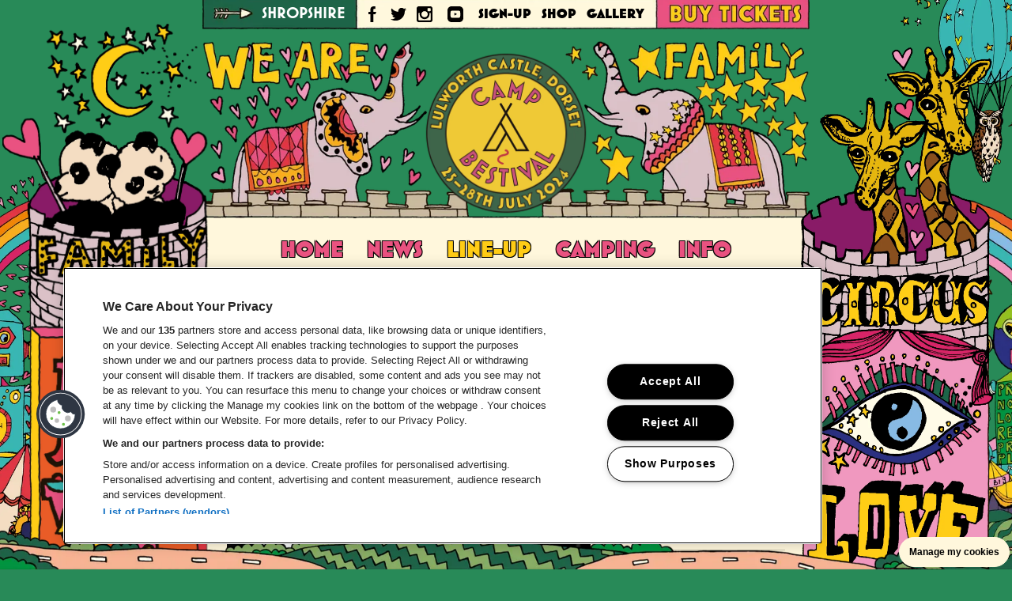

--- FILE ---
content_type: text/html; charset=utf-8
request_url: https://campbestival.sketchanet.com/line-up/live-acts/james-atkin-emf
body_size: 25100
content:
<!DOCTYPE html>
<html class="no-js skn-acc-688205 skn-an-campbestival skn-post-934018 skn-parent-page-690578 skn-grandparent-page-690553 skn-root-page-690553 skn-front-end"  data-acc-id="688205" data-acc-name="campbestival" data-post-id="934018" data-post-template-id="690557" data-post-root-page-id="690578" data-parent-page="690578" data-grandparent-page="690553" data-root-page="690553" data-page-depth="2">
<head>
<script>
!function(A){"use strict";var B=new Image;B.src="[data-uri]",B.onload=function(){A.documentElement.classList.add("avif")}}(document);
</script>

<title>James Atkin (EMF)</title>
<meta http-equiv="Content-Type" content="text/html; charset=utf-8" />
<meta name="description" content="Camp Bestival Dorset 2024 takes place 25th July to 28th July 2024 in the grounds of Lulworth Castle in Dorset, UK. Best Family Festival Winner. " />
<meta name="viewport" content="initial-scale=1, user-scalable=no" />
<meta name="format-detection" content="telephone=no" />
<meta property="og:url" content="https://campbestival.sketchanet.com/line-up/live-acts/james-atkin-emf" />
<meta property="og:title" content="James Atkin (EMF)" />
<meta property="og:description" content="Camp Bestival Dorset 2024 takes place 25th July to 28th July 2024 in the grounds of Lulworth Castle in Dorset, UK. Best Family Festival Winner. " />
<meta property="og:type" content="article" />
<meta property="og:image" content="https://cloudfront.sketchanet.com/u/688205/images/1920/1678561107jamesatkin.png" />
<meta property="og:image:alt" content="Image representing James Atkin (EMF)" />
<meta property="og:image:width" content="345" />
<meta property="og:image:height" content="260" />
<meta property="twitter:card" content="summary" />
<meta name="robots" content="noindex, nofollow" />
<link rel="icon" type="image/png" sizes="16x16" href="https://cloudfront.sketchanet.com/u/688205/images/16/1690824485cb2024-dorset-logos-temp-rgb.png">
<link rel="icon" type="image/png" sizes="32x32" href="https://cloudfront.sketchanet.com/u/688205/images/32/1690824485cb2024-dorset-logos-temp-rgb.png">
<link rel="apple-touch-icon" sizes="180x180" href="https://cloudfront.sketchanet.com/u/688205/images/180/1690824485cb2024-dorset-logos-temp-rgb.png">
<link rel="icon" sizes="192x192" href="https://cloudfront.sketchanet.com/u/688205/images/192/1690824485cb2024-dorset-logos-temp-rgb.png">
<link rel="dns-prefetch" href="https://cloudfront.sketchanet.com">
<link rel="dns-prefetch" href="https://fonts.googleapis.com">
<link rel="dns-prefetch" href="https://fonts.gstatic.com">
<link rel="preconnect" href="https://cloudfront.sketchanet.com" crossorigin>
<link rel="preconnect" href="https://fonts.googleapis.com" crossorigin>
<link rel="preconnect" href="https://fonts.gstatic.com" crossorigin>


<!-- Google Tag Manager -->
<script>(function(w,d,s,l,i){w[l]=w[l]||[];w[l].push({'gtm.start':
new Date().getTime(),event:'gtm.js'});var f=d.getElementsByTagName(s)[0],
j=d.createElement(s),dl=l!='dataLayer'?'&l='+l:'';j.async=true;j.src=
'https://www.googletagmanager.com/gtm.js?id='+i+dl;f.parentNode.insertBefore(j,f);
})(window,document,'script','dataLayer','GTM-KP3P3V');</script>
<!-- End Google Tag Manager -->

<meta name="facebook-domain-verification" content="xvdu0f3zk5l8uy2qp3lsyzst24rf2m" />
<style>html{background-color: #288a58;}</style>
<!-- CSS -->
<link rel="stylesheet" href="https://cors.sketchanet.com/assets/2.1/sknicons/styles.css" />
<link rel="stylesheet" href="https://cors.sketchanet.com/assets/2.0/arrows/styles.css" />
<link rel="stylesheet" href="https://cloudfront.sketchanet.com/script/libs/jquery.mmenu.min.css"  />
<!-- Gallery -->
<link rel="stylesheet" href="https://cloudfront.sketchanet.com/script/libs/flickity/flickity.min.css">
<!-- SKN CSS -->
<link rel="stylesheet" href="https://cloudfront.sketchanet.com/script/libs/init.min.css"  />
<link rel="stylesheet" href="https://campbestival.sketchanet.com/css.20240630/html/2.1/main.css"  />
<link rel="stylesheet" href="https://campbestival.sketchanet.com/css.20240630/html/2.1/skn.menu.css"  />
<link rel="stylesheet" href="https://campbestival.sketchanet.com/css.20240630/html/2.1/skn.gallery.css"  />
<link rel="stylesheet" href="https://campbestival.sketchanet.com/css.20240630/html/2.1/skn.form.css"  />
<link rel="stylesheet" href="https://campbestival.sketchanet.com/css.20240630/html/2.1/site-blocks.css"  />
<link rel="stylesheet" href="https://campbestival.sketchanet.com/mycss/styles1704897826.css"  />
<link rel="stylesheet" href="https://campbestival.sketchanet.com/css.20240630/html/2.1/skn.cart.css"  />
<!-- VITAL JS -->
<script>SknApp = {};SknApp.defaultUrl = "home";SknApp.siteUrl = "https://campbestival.sketchanet.com/";</script>
<script>
if( /Android|webOS|iPhone|iPad|iPod|BlackBerry|IEMobile|Opera Mini/i.test(navigator.userAgent) ) {
	document.documentElement.className+= ' mobilebrowser';
}
document.documentElement.className+= ' skn-not-ready';
var anchor_offset = 0; /* can be overridden in custom js to specify default anchor offset amount */
var scriptpath = "https://campbestival.sketchanet.com/scripts.20240630/html/2.0/";
</script>
<script src="https://cloudfront.sketchanet.com/script/libs/modernizr-frontend20190404.js"></script>
<!-- Custom Font Foundry -->

</head>
<body>
<!-- Google Tag Manager (noscript) -->
<noscript><iframe src="https://www.googletagmanager.com/ns.html?id=GTM-KP3P3V"
height="0" width="0" style="display:none;visibility:hidden"></iframe></noscript>
<!-- End Google Tag Manager (noscript) --><div id="container"><div id="background" class="skn-block skn-background complexSwatch699408 background_702136" data-id="688303" data-type="area"></div><div id="wrap" class="skn-block skn-area width_688231" data-id="688304" data-type="area"><header id="header" class="skn-block skn-area width_688231" data-id="688305" data-type="area"><div id="section_941602" class="skn-block skn-section width_688231 scrolling-banner" data-id="941602" data-type="section" data-visibility="All" data-masonry-block="true"><div id="sectiongrid_941603" class="skn-block skn-sectiongrid grid-setting-690480 width_688231" data-id="941603" data-type="sectiongrid" data-num-cells="1" data-column-count="1" data-gutter-width="3" data-gutter-height="3" data-height-behaviour="none"><div class="masonry-column-sizer"></div><div class="masonry-gutter-sizer"></div><div id="cell_941604" class="skn-block skn-cell   cols1 skn-cell-standard" data-id="941604" data-type="cell" data-visibility="All" data-masonry-block="true" data-height-function="auto" data-content-alignment="flex-start" data-no-cols="1"><div class="baseparagraph fakep"><div class="skn-subnav skn-inline subnav complexSwatch903760" data-menu-id="941609" data-menu-type="standard" style="width: 100%; height: 32px;"><nav class="skn-menu-wrap nav-standard"  data-x-pos="center" data-y-pos="center"><ul class="skn-menu-list ul_941605" data-level="0" data-direction="horizontal" data-dropdown="fixed"><li data-id="941600" data-link="1"><a class="label" data-link-id="690932" data-internal-link-type="page" data-link-type="internal" rel="follow" target="_self" href="https://campbestival.sketchanet.com/tickets">Buy Tickets</a></li><li data-id="942283" data-link="1"><a class="label"  data-link-type="external" rel="follow noopener" target="_blank" href="https://camp-bestival.teemill.com">SHOP MERCH</a></li><li data-id="941601" data-link="1"><a class="label" data-link-id="690736" data-internal-link-type="page" data-link-type="internal" rel="follow" target="_self" href="https://campbestival.sketchanet.com/camping">Book Camping</a></li></ul></nav></div></div></div></div></div><div id="section_699451" class="skn-block skn-section width_688231 background_699454 clouds custom-grid" data-id="699451" data-type="section" data-visibility="Desktop" data-masonry-block="true" data-min-height-function="min_aspect_ratio" data-min-height-value="0.048" data-sticky="top"><span class="skn-section-height-shim"   style="padding-bottom:4.8%;"></span><div id="sectiongrid_699452" class="skn-block skn-sectiongrid grid-setting-688233 width_688231" data-id="699452" data-type="sectiongrid" data-num-cells="4" data-column-count="6" data-gutter-width="3" data-gutter-height="2" data-height-behaviour="none"><div id="cell_880551" class="skn-block skn-cell padding_688258 location-cell cols2 skn-cell-standard" data-id="880551" data-type="cell" data-visibility="All" data-masonry-block="true" data-height-function="minaspectratio" data-aspect-ratio="0.1900" data-content-alignment="center" data-no-cols="2"><div class="aspect-ratio-box" ><span class="skn-height-shim"   style="padding-bottom:19%;"></span><div class="aspect-ratio-content" ><h2 class="h2_880552" style="text-align: right;"><a class="a_880553 location-link" data-link-type="external" href="https://shropshire.campbestival.net" rel="follow noopener" target="_blank">SHROPSHIRE</a></h2></div></div></div><div id="cell_699453" class="skn-block skn-cell  social-links cols2 skn-cell-standard" data-id="699453" data-type="cell" data-visibility="All" data-masonry-block="true" data-height-function="auto" data-content-alignment="center" data-no-cols="2"><div class="aspect-ratio-box" ><div class="aspect-ratio-content" ><p style="text-align: center;"><a data-link-type="external" href="https://www.facebook.com/campbestival" rel="follow noopener" target="_blank"><span class="skn-inline skn-img-wrap hover-pink" data-inline-type="image" data-min-height="0" data-ratio="1" style="width: 8%;" data-src="https://cloudfront.sketchanet.com/u/688205/images/1570789928facebook.svg" data-alt="Facebook icon"><span class="skn-image-placeholder"  style="padding-bottom:100%;"><img src="https://cloudfront.sketchanet.com/u/688205/images/1570789928facebook.svg" srcset="[data-uri]" alt="Facebook icon"/><noscript><img src="https://cloudfront.sketchanet.com/u/688205/images/1570789928facebook.svg" alt="Facebook icon"/></noscript></span></span></a> <a data-link-type="external" href="https://twitter.com/campbestival" rel="follow noopener" target="_blank"><span class="skn-inline skn-img-wrap hover-pink" data-inline-type="image" data-min-height="0" data-ratio="1" style="width: 8%;" data-src="https://cloudfront.sketchanet.com/u/688205/images/1570789928twitter.svg" data-alt="Twitter icon"><span class="skn-image-placeholder"  style="padding-bottom:100%;"><img src="https://cloudfront.sketchanet.com/u/688205/images/1570789928twitter.svg" srcset="[data-uri]" alt="Twitter icon"/><noscript><img src="https://cloudfront.sketchanet.com/u/688205/images/1570789928twitter.svg" alt="Twitter icon"/></noscript></span></span></a> <a data-link-type="external" href="https://www.instagram.com/campbestival/" rel="follow noopener" target="_blank"><span class="skn-inline skn-img-wrap hover-pink" data-inline-type="image" data-min-height="0" data-ratio="1" style="width: 8%;" data-src="https://cloudfront.sketchanet.com/u/688205/images/1570789928instagram-symbol.svg" data-alt="Instagram icon"><span class="skn-image-placeholder"  style="padding-bottom:100%;"><img src="https://cloudfront.sketchanet.com/u/688205/images/1570789928instagram-symbol.svg" srcset="[data-uri]" alt="Instagram icon"/><noscript><img src="https://cloudfront.sketchanet.com/u/688205/images/1570789928instagram-symbol.svg" alt="Instagram icon"/></noscript></span></span></a>  <a data-link-type="external" href="https://www.youtube.com/campbestivalofficial" rel="follow noopener" target="_blank"><span class="skn-inline skn-img-wrap hover-pink" data-inline-type="image" data-min-height="0" data-ratio="1" style="width: 8%;" data-src="https://cloudfront.sketchanet.com/u/688205/images/1570789928youtube.svg" data-alt="Youtube icon"><span class="skn-image-placeholder"  style="padding-bottom:100%;"><img src="https://cloudfront.sketchanet.com/u/688205/images/1570789928youtube.svg" srcset="[data-uri]" alt="Youtube icon"/><noscript><img src="https://cloudfront.sketchanet.com/u/688205/images/1570789928youtube.svg" alt="Youtube icon"/></noscript></span></span></a> </p></div></div></div><div id="cell_699462" class="skn-block skn-cell  middle-links cols2 skn-cell-standard" data-id="699462" data-type="cell" data-visibility="All" data-masonry-block="true" data-height-function="auto" data-content-alignment="center" data-no-cols="2"><div class="aspect-ratio-box" ><div class="aspect-ratio-content" ><p class="p_699464" style=""><a class="a_699463 mailing-list-link" data-link-type="external" href="http://eepurl.com/g9hDVD" rel="nofollow noopener" target="_blank">SIGN-UP</a> <a class="a_699463" data-link-type="external" href="https://camp-bestival.teemill.com" rel="follow noopener" target="_blank">SHOP</a> <a class="a_699463 gallery-link" data-internal-link-type="page" data-link-id="947656" data-link-type="internal" href="https://campbestival.sketchanet.com/gallery/2023-photos" rel="follow" target="_self">GALLERY</a></p></div></div></div><div id="cell_701931" class="skn-block skn-cell  tickets cols2 skn-cell-standard" data-id="701931" data-type="cell" data-visibility="Desktop" data-masonry-block="true" data-height-function="minaspectratio" data-aspect-ratio="0.1800" data-content-alignment="flex-start" data-no-cols="2"><div class="aspect-ratio-box" ><span class="skn-height-shim"   style="padding-bottom:18%;"></span><div class="aspect-ratio-content" ><p><br></p></div></div><a href="https://campbestival.sketchanet.com/tickets/buy-tickets" target="_self"  data-link-type="internal" data-internal-link-type="page" class="skn-cell-overlay-link" data-link-id="690955" rel="follow"></a></div></div></div><div id="section_699444" class="skn-block skn-section width_688231 background_699449 main-logo custom-grid" data-id="699444" data-type="section" data-visibility="Desktop" data-masonry-block="true" data-min-height-function="min_aspect_ratio" data-min-height-value="0.31"><span class="skn-section-height-shim"   style="padding-bottom:31%;"></span><div id="sectiongrid_699445" class="skn-block skn-sectiongrid grid-setting-688283 width_688231" data-id="699445" data-type="sectiongrid" data-num-cells="1" data-column-count="6" data-gutter-width="5" data-gutter-height="0" data-height-behaviour="match"><div id="cell_699446" class="skn-block skn-cell   cols6 skn-cell-standard" data-id="699446" data-type="cell" data-visibility="All" data-masonry-block="true" data-height-function="auto" data-content-alignment="flex-start" data-no-cols="6"><p><br></p></div></div></div><div id="section_688311" class="skn-block skn-section width_688231 complexSwatch699410 background_699447 main-nav custom-grid" data-id="688311" data-type="section" data-visibility="Desktop" data-masonry-block="true" data-min-height-function="min_aspect_ratio" data-min-height-value="0.1" data-sticky="top"><span class="skn-section-height-shim"   style="padding-bottom:10%;"></span><div id="sectiongrid_688353" class="skn-block skn-sectiongrid grid-setting-688283 width_688231" data-id="688353" data-type="sectiongrid" data-num-cells="1" data-column-count="6" data-gutter-width="5" data-gutter-height="0" data-height-behaviour="match"><div id="cell_688393" class="skn-block skn-cell padding_881246  cols6 skn-cell-standard" data-id="688393" data-type="cell" data-visibility="All" data-masonry-block="true" data-height-function="auto" data-content-alignment="center" data-no-cols="6"><div class="aspect-ratio-box" ><div class="aspect-ratio-content" ><div class="baseparagraph fakep"><div class="skn-subnav skn-inline subnav" data-menu-id="688240" data-menu-type="autowrap" style="width: 100%; height: 36px;"><nav class="skn-menu-wrap nav-standard"  data-x-pos="center" data-y-pos="center"><ul class="skn-menu-list ul_688293" data-level="0" data-direction="horizontal" data-dropdown="fixed"><li data-id="688210"><a class="label"   target="_self" href="https://campbestival.sketchanet.com">HOME</a></li><li data-id="690541"><a class="label"   target="_self" href="https://campbestival.sketchanet.com/news">NEWS</a></li><li data-id="690553" class="selected"><a class="label"   target="_self" href="https://campbestival.sketchanet.com/line-up">LINE-UP</a></li><li data-id="690736"><a class="label"   target="_self" href="https://campbestival.sketchanet.com/camping">CAMPING</a></li><li data-id="690755"><a class="label"   target="_self" href="https://campbestival.sketchanet.com/info">INFO</a></li></ul></nav></div></div></div></div></div></div></div><div id="section_699456" class="skn-block skn-section width_688231 complexSwatch699410 line-up-sub-nav" data-id="699456" data-type="section" data-visibility="Desktop" data-masonry-block="true" data-min-height-function="min_aspect_ratio" data-min-height-value="0.05" data-sticky="top"><span class="skn-section-height-shim"   style="padding-bottom:5%;"></span><div id="sectiongrid_699457" class="skn-block skn-sectiongrid grid-setting-688283 width_688231" data-id="699457" data-type="sectiongrid" data-num-cells="2" data-column-count="6" data-gutter-width="5" data-gutter-height="0" data-height-behaviour="match"><div class="masonry-column-sizer"></div><div class="masonry-gutter-sizer"></div><div id="cell_699458" class="skn-block skn-cell padding_688235 background_699447  cols6 skn-cell-widget-menu" data-id="699458" data-type="cell" data-visibility="All" data-masonry-block="true" data-height-function="auto" data-content-alignment="flex-end" data-no-cols="6" data-menu-type="autowrap" data-menu-id="699460" data-x-pos="center" data-y-pos="center"><nav class="skn-menu-wrap nav-standard" ><ul class="skn-menu-list ul_695468" data-level="0" data-direction="horizontal" data-dropdown="fixed"><li data-id="690578" class="selected"><a class="label"   target="_self" href="https://campbestival.sketchanet.com/line-up/live-acts">LIVE ACTS</a></li><li data-id="690582"><a class="label"   target="_self" href="https://campbestival.sketchanet.com/line-up/djs">DJs</a></li><li data-id="690610"><a class="label"   target="_self" href="https://campbestival.sketchanet.com/line-up/theatre-shows">THEATRE &amp; SHOWS</a></li><li data-id="690614"><a class="label"   target="_self" href="https://campbestival.sketchanet.com/line-up/attractions-activities">ATTRACTIONS &amp; ACTIVITIES</a></li><li data-id="690618"><a class="label"   target="_self" href="https://campbestival.sketchanet.com/line-up/food-drink">FOOD &amp; DRINK</a></li><li data-id="690622"><a class="label"   target="_self" href="https://campbestival.sketchanet.com/line-up/slow-motion">SLOW MOTION</a></li><li data-id="690626"><a class="label"   target="_self" href="https://campbestival.sketchanet.com/line-up/comics-authors-talks">COMICS, AUTHORS &amp; TALKS</a></li></ul></nav></div></div></div><div id="section_702124" class="skn-block skn-section width_688231 background_702153 custom-grid mobile-header" data-id="702124" data-type="section" data-visibility="Mobile" data-min-height-function="min_aspect_ratio" data-min-height-value="0.1" data-sticky="top"><span class="skn-section-height-shim"   style="padding-bottom:10%;"></span><div id="sectiongrid_702125" class="skn-block skn-sectiongrid grid-setting-690480 width_688231" data-id="702125" data-type="sectiongrid" data-num-cells="2" data-column-count="1" data-gutter-width="3" data-gutter-height="3" data-height-behaviour="none"><div id="cell_702126" class="skn-block skn-cell  mobile-nav cols1 skn-cell-widget-menu" data-id="702126" data-type="cell" data-visibility="All" data-masonry-block="true" data-height-function="auto" data-content-alignment="flex-start" data-no-cols="1" data-menu-type="icononly" data-menu-id="688246" data-x-pos="left" data-y-pos="center"><nav class="skn-menu-wrap nav-standard" ><ul class="skn-menu-list ul_688294" data-level="0" data-direction="horizontal" data-dropdown="fixed"><li data-id="688210"><a class="label"   target="_self" href="https://campbestival.sketchanet.com">HOME</a></li><li data-id="690541" class="children"><a class="label"   target="_self" href="https://campbestival.sketchanet.com/news">NEWS</a><ul class="skn-menu-list ul_688294" data-level="1" data-direction="vertical" data-dropdown="fixed"><li data-id="964478"><a class="label"  data-link-type="internal" data-internal-link-type="post" data-link-id="964478"  target="_self" href="https://campbestival.sketchanet.com/news/introducing-the-explorers-passport">Introducing The Explorer’s Passport</a></li><li data-id="962746"><a class="label"  data-link-type="internal" data-internal-link-type="post" data-link-id="962746"  target="_self" href="https://campbestival.sketchanet.com/news/give-the-gift-of-cb-this-christmas">Give the gift of CB this Christmas</a></li><li data-id="962568"><a class="label"  data-link-type="internal" data-internal-link-type="post" data-link-id="962568"  target="_self" href="https://campbestival.sketchanet.com/news/announcing-our-new-childrens-festival-food-offer---the-camp-kids-extra-pass">Announcing our new children's festival food offer - The Camp Kids Extra Pass</a></li><li data-id="962368"><a class="label"  data-link-type="internal" data-internal-link-type="post" data-link-id="962368"  target="_self" href="https://campbestival.sketchanet.com/news/camp-bestival-partner-with-tickets-for-good">Camp Bestival partner with Tickets for Good</a></li><li data-id="960481"><a class="label"  data-link-type="internal" data-internal-link-type="post" data-link-id="960481"  target="_self" href="https://campbestival.sketchanet.com/news/camp-bestival-monopoly-board-game-is-here">Camp Bestival Monopoly board game is here</a></li><li data-id="958925"><a class="label"  data-link-type="internal" data-internal-link-type="post" data-link-id="958925"  target="_self" href="https://campbestival.sketchanet.com/news/2024-theme-announced-as-we-journey-through-space">2024 Theme announced as we journey through Space!</a></li><li data-id="946736"><a class="label"  data-link-type="internal" data-internal-link-type="post" data-link-id="946736"  target="_self" href="https://campbestival.sketchanet.com/news/thank-you-all-so-much-see-you-in-2024">Thank you all so much! See you in 2024</a></li><li data-id="945697"><a class="label"  data-link-type="internal" data-internal-link-type="post" data-link-id="945697"  target="_self" href="https://campbestival.sketchanet.com/news/the-official-camp-bestival-app-is-here">The Official Camp Bestival App is here</a></li><li data-id="944743"><a class="label"  data-link-type="internal" data-internal-link-type="post" data-link-id="944743"  target="_self" href="https://campbestival.sketchanet.com/news/bluey-bingo-and-hey-duggee-are-coming-to-lulworth">Bluey, Bingo and Hey Duggee are coming to Lulworth</a></li><li data-id="944422"><a class="label"  data-link-type="internal" data-internal-link-type="post" data-link-id="944422"  target="_self" href="https://campbestival.sketchanet.com/news/comedy-headliner-announced">Comedy Headliner Announced</a></li><li data-id="942631"><a class="label"  data-link-type="internal" data-internal-link-type="post" data-link-id="942631"  target="_self" href="https://campbestival.sketchanet.com/news/our-fireworks-finale-is-going-into-overdrive">Our Fireworks Finale is going into Overdrive</a></li><li data-id="695545"><a class="label"  data-link-type="internal" data-internal-link-type="post" data-link-id="695545"  target="_self" href="https://campbestival.sketchanet.com/news/pigs-big-ballroom-unleash-ageless-audio-entertainment">Pig's Big Ballroom Unleash Ageless Audio Entertainment</a></li><li data-id="941336"><a class="label"  data-link-type="internal" data-internal-link-type="post" data-link-id="941336"  target="_self" href="https://campbestival.sketchanet.com/news/announcing-our-new-year-round-sustainable-lifestyle-range">Announcing Our New Year-Round, Sustainable Lifestyle Range</a></li><li data-id="941363"><a class="label"  data-link-type="internal" data-internal-link-type="post" data-link-id="941363"  target="_self" href="https://campbestival.sketchanet.com/news/the-cbeebies-bedtime-story-tent-is-coming-to-camp-bestival-dorset">The CBeebies Bedtime Story Tent is Coming to Camp Bestival Dorset</a></li><li data-id="939785"><a class="label"  data-link-type="internal" data-internal-link-type="post" data-link-id="939785"  target="_self" href="https://campbestival.sketchanet.com/news/go-deep-with-the-all-you-need-is-love-festival-retreat">Go Deep with the All You Need Is Love Festival Retreat</a></li><li data-id="939245"><a class="label"  data-link-type="internal" data-internal-link-type="post" data-link-id="939245"  target="_self" href="https://campbestival.sketchanet.com/news/the-speed-of-contentment-is-slow-motion">The Speed of Contentment is Slow Motion</a></li><li data-id="897675"><a class="label"  data-link-type="internal" data-internal-link-type="post" data-link-id="897675"  target="_self" href="https://campbestival.sketchanet.com/news/call-out-for-makers--creatives-of-beautiful-products">Call out for Makers & Creatives of Beautiful Products</a></li><li data-id="938002"><a class="label"  data-link-type="internal" data-internal-link-type="post" data-link-id="938002"  target="_self" href="https://campbestival.sketchanet.com/news/more-than-100-free-things-to-do-at-camp-bestival">More than 100 free things to do at Camp Bestival!</a></li><li data-id="936155"><a class="label"  data-link-type="internal" data-internal-link-type="post" data-link-id="936155"  target="_self" href="https://campbestival.sketchanet.com/news/roll-up-roll-up-for-the-camp-bestival-da-bank-knees-up">Roll up roll up for the Camp Bestival Da Bank Knees-up!</a></li><li data-id="935755"><a class="label"  data-link-type="internal" data-internal-link-type="post" data-link-id="935755"  target="_self" href="https://campbestival.sketchanet.com/news/day-tickets-are-here">Day Tickets are here!</a></li><li data-id="932188"><a class="label"  data-link-type="internal" data-internal-link-type="post" data-link-id="932188"  target="_self" href="https://campbestival.sketchanet.com/news/literary-institute-line-up-announced">Literary Institute Line Up announced!</a></li><li data-id="931820"><a class="label"  data-link-type="internal" data-internal-link-type="post" data-link-id="931820"  target="_self" href="https://campbestival.sketchanet.com/news/caravanserai-unleashes-this-years-line-up">Caravanserai Unleashes This Year’s Line-Up</a></li><li data-id="930413"><a class="label"  data-link-type="internal" data-internal-link-type="post" data-link-id="930413"  target="_self" href="https://campbestival.sketchanet.com/news/big-fish-little-fish-cb2023-tour-get-ready-to-rave">Big Fish Little Fish CB2023 Tour! Get Ready to Rave!</a></li><li data-id="926971"><a class="label"  data-link-type="internal" data-internal-link-type="post" data-link-id="926971"  target="_self" href="https://campbestival.sketchanet.com/news/hms-camp-bestival-is-the-quay-to-our-15th-birthday-celebrations-at-lulworth-castle">HMS Camp Bestival is the Quay to our 15th Birthday Celebrations at Lulworth Castle!</a></li><li data-id="926991"><a class="label"  data-link-type="internal" data-internal-link-type="post" data-link-id="926991"  target="_self" href="https://campbestival.sketchanet.com/news/even-more-amazing-acts-join-our-animal-snap-themed-jamboree">Even More Amazing Acts Join Our Animal Snap-Themed Jamboree</a></li><li data-id="924171"><a class="label"  data-link-type="internal" data-internal-link-type="post" data-link-id="924171"  target="_self" href="https://campbestival.sketchanet.com/news/the-big-camp-bestival-festive-all">The Big Camp Bestival Festive-all</a></li><li data-id="921704"><a class="label"  data-link-type="internal" data-internal-link-type="post" data-link-id="921704"  target="_self" href="https://campbestival.sketchanet.com/news/new-limited-edition-magical-nights-family-gift-experience-">New Limited Edition ‘Magical Nights’ Family Gift Experience </a></li><li data-id="920893"><a class="label"  data-link-type="internal" data-internal-link-type="post" data-link-id="920893"  target="_self" href="https://campbestival.sketchanet.com/news/our-2023-theme-unveiled-">Our 2023 Theme Unveiled! </a></li><li data-id="910675"><a class="label"  data-link-type="internal" data-internal-link-type="post" data-link-id="910675"  target="_self" href="https://campbestival.sketchanet.com/news/thank-you-so-much-see-you-in-2023-for-our-15th-birthday">Thank you so much! See you in 2023 for our 15th Birthday</a></li><li data-id="901676"><a class="label"  data-link-type="internal" data-internal-link-type="post" data-link-id="901676"  target="_self" href="https://campbestival.sketchanet.com/news/my-camp-bestival-with-jessica-jones-aka-the-fat-funny-one">My Camp Bestival with Jessica Jones AKA The Fat Funny One </a></li><li data-id="899004"><a class="label"  data-link-type="internal" data-internal-link-type="post" data-link-id="899004"  target="_self" href="https://campbestival.sketchanet.com/news/camp-bestivals-festival-guide---emmas-top-5-things-to-bring">Camp Bestival's Festival Guide - Emmas Top 5 Things to Bring!</a></li><li data-id="899001"><a class="label"  data-link-type="internal" data-internal-link-type="post" data-link-id="899001"  target="_self" href="https://campbestival.sketchanet.com/news/camp-bestivals-festival-guide-stress-free-festival-with-kids">Camp Bestival's Festival Guide - Stress Free Festival with Kids!</a></li><li data-id="897690"><a class="label"  data-link-type="internal" data-internal-link-type="post" data-link-id="897690"  target="_self" href="https://campbestival.sketchanet.com/news/my-camp-bestival-with-audrey-rex">My Camp Bestival with Audrey & Rex</a></li><li data-id="898995"><a class="label"  data-link-type="internal" data-internal-link-type="post" data-link-id="898995"  target="_self" href="https://campbestival.sketchanet.com/news/camp-bestivals-festival-guide---camping-with-kids">Camp Bestival's Festival Guide - Camping with Kids!</a></li><li data-id="897681"><a class="label"  data-link-type="internal" data-internal-link-type="post" data-link-id="897681"  target="_self" href="https://campbestival.sketchanet.com/news/my-camp-bestival-with-dick-dom">My Camp Bestival with Dick & Dom</a></li><li data-id="888624"><a class="label"  data-link-type="internal" data-internal-link-type="post" data-link-id="888624"  target="_self" href="https://campbestival.sketchanet.com/news/my-camp-bestival-with-rob-da-bank">My Camp Bestival with Rob da Bank</a></li><li data-id="722219"><a class="label"  data-link-type="internal" data-internal-link-type="post" data-link-id="722219"  target="_self" href="https://campbestival.sketchanet.com/news/a-guide-to-your-camping-options-">A Guide To Your Camping Options </a></li><li data-id="721079"><a class="label"  data-link-type="internal" data-internal-link-type="post" data-link-id="721079"  target="_self" href="https://campbestival.sketchanet.com/news/what-tickets-do-i-need-to-buy">What Tickets do I Need To Buy?</a></li><li data-id="876748"><a class="label"  data-link-type="internal" data-internal-link-type="post" data-link-id="876748"  target="_self" href="https://campbestival.sketchanet.com/news/introducing-camp-bestival-shropshire">Introducing Camp Bestival Shropshire</a></li><li data-id="707302"><a class="label"  data-link-type="internal" data-internal-link-type="post" data-link-id="707302"  target="_self" href="https://campbestival.sketchanet.com/news/best-family-festival-winner">Best Family Festival Winner </a></li><li data-id="701921"><a class="label"  data-link-type="internal" data-internal-link-type="post" data-link-id="701921"  target="_self" href="https://campbestival.sketchanet.com/news/we-won-an-award">We Won An Award!</a></li><li data-id="697413"><a class="label"  data-link-type="internal" data-internal-link-type="post" data-link-id="697413"  target="_self" href="https://campbestival.sketchanet.com/news/tips-for-your-first-time-at-camp-bestival-by-my-two-mums">Tips for your first time at Camp Bestival by My Two Mums</a></li><li data-id="697415"><a class="label"  data-link-type="internal" data-internal-link-type="post" data-link-id="697415"  target="_self" href="https://campbestival.sketchanet.com/news/camp-bestival-from-one-mum-to-another">Camp Bestival From One Mum to Another</a></li></ul></li><li data-id="690553" class="selected children"><a class="label"   target="_self" href="https://campbestival.sketchanet.com/line-up">LINE-UP</a><ul class="skn-menu-list ul_688294" data-level="1" data-direction="vertical" data-dropdown="fixed"><li data-id="690578" class="selected children"><a class="label"   target="_self" href="https://campbestival.sketchanet.com/line-up/live-acts">LIVE ACTS</a><ul class="skn-menu-list ul_688294" data-level="2" data-direction="vertical" data-dropdown="fixed"><li data-id="926759"><a class="label"  data-link-type="internal" data-internal-link-type="post" data-link-id="926759"  target="_self" href="https://campbestival.sketchanet.com/line-up/live-acts/24hr-garage-girls">24hr Garage Girls</a></li><li data-id="934024"><a class="label"  data-link-type="internal" data-internal-link-type="post" data-link-id="934024"  target="_self" href="https://campbestival.sketchanet.com/line-up/live-acts/babel-brass">Babel Brass</a></li><li data-id="695589"><a class="label"  data-link-type="internal" data-internal-link-type="post" data-link-id="695589"  target="_self" href="https://campbestival.sketchanet.com/line-up/live-acts/beans-on-toast">Beans On Toast</a></li><li data-id="921268"><a class="label"  data-link-type="internal" data-internal-link-type="post" data-link-id="921268"  target="_self" href="https://campbestival.sketchanet.com/line-up/live-acts/bellah-mae">Bellah Mae</a></li><li data-id="944431"><a class="label"  data-link-type="internal" data-internal-link-type="post" data-link-id="944431"  target="_self" href="https://campbestival.sketchanet.com/line-up/live-acts/big-child-man-child">Big Child Man Child</a></li><li data-id="929737"><a class="label"  data-link-type="internal" data-internal-link-type="post" data-link-id="929737"  target="_self" href="https://campbestival.sketchanet.com/line-up/live-acts/billy-bragg">Billy Bragg</a></li><li data-id="938365"><a class="label"  data-link-type="internal" data-internal-link-type="post" data-link-id="938365"  target="_self" href="https://campbestival.sketchanet.com/line-up/live-acts/black-kat-boppers">Black Kat Boppers</a></li><li data-id="927490"><a class="label"  data-link-type="internal" data-internal-link-type="post" data-link-id="927490"  target="_self" href="https://campbestival.sketchanet.com/line-up/live-acts/bobbin">Bobbin</a></li><li data-id="934027"><a class="label"  data-link-type="internal" data-internal-link-type="post" data-link-id="934027"  target="_self" href="https://campbestival.sketchanet.com/line-up/live-acts/buffos-wake">Buffo's Wake</a></li><li data-id="922325"><a class="label"  data-link-type="internal" data-internal-link-type="post" data-link-id="922325"  target="_self" href="https://campbestival.sketchanet.com/line-up/live-acts/caity-baser">Caity Baser</a></li><li data-id="926763"><a class="label"  data-link-type="internal" data-internal-link-type="post" data-link-id="926763"  target="_self" href="https://campbestival.sketchanet.com/line-up/live-acts/cmat">CMAT</a></li><li data-id="922330"><a class="label"  data-link-type="internal" data-internal-link-type="post" data-link-id="922330"  target="_self" href="https://campbestival.sketchanet.com/line-up/live-acts/confidence-man">Confidence Man</a></li><li data-id="921251"><a class="label"  data-link-type="internal" data-internal-link-type="post" data-link-id="921251"  target="_self" href="https://campbestival.sketchanet.com/line-up/live-acts/craig-david-presents-ts5">Craig David Presents TS5</a></li><li data-id="942266"><a class="label"  data-link-type="internal" data-internal-link-type="post" data-link-id="942266"  target="_self" href="https://campbestival.sketchanet.com/line-up/live-acts/danielle-may">Danielle May</a></li><li data-id="719789"><a class="label"  data-link-type="internal" data-internal-link-type="post" data-link-id="719789"  target="_self" href="https://campbestival.sketchanet.com/line-up/live-acts/dick-and-dom-">Dick and Dom </a></li><li data-id="711430"><a class="label"  data-link-type="internal" data-internal-link-type="post" data-link-id="711430"  target="_self" href="https://campbestival.sketchanet.com/line-up/live-acts/dub-pistols-dj-set">Dub Pistols (DJ Set)</a></li><li data-id="695779"><a class="label"  data-link-type="internal" data-internal-link-type="post" data-link-id="695779"  target="_self" href="https://campbestival.sketchanet.com/line-up/live-acts/east-17-christmas-special-">East 17 Christmas Special </a></li><li data-id="921202"><a class="label"  data-link-type="internal" data-internal-link-type="post" data-link-id="921202"  target="_self" href="https://campbestival.sketchanet.com/line-up/live-acts/ella-henderson">Ella Henderson</a></li><li data-id="695687"><a class="label"  data-link-type="internal" data-internal-link-type="post" data-link-id="695687"  target="_self" href="https://campbestival.sketchanet.com/line-up/live-acts/elvana-elvis-fronted-nirvana">Elvana: Elvis Fronted Nirvana</a></li><li data-id="930195"><a class="label"  data-link-type="internal" data-internal-link-type="post" data-link-id="930195"  target="_self" href="https://campbestival.sketchanet.com/line-up/live-acts/etta-marcus">Etta Marcus</a></li><li data-id="905510"><a class="label"  data-link-type="internal" data-internal-link-type="post" data-link-id="905510"  target="_self" href="https://campbestival.sketchanet.com/line-up/live-acts/fairy-liquid">Fairy-Liquid</a></li><li data-id="922063"><a class="label"  data-link-type="internal" data-internal-link-type="post" data-link-id="922063"  target="_self" href="https://campbestival.sketchanet.com/line-up/live-acts/fake-bush">Fake Bush</a></li><li data-id="941630"><a class="label"  data-link-type="internal" data-internal-link-type="post" data-link-id="941630"  target="_self" href="https://campbestival.sketchanet.com/line-up/live-acts/flesh-tetris">Flesh Tetris</a></li><li data-id="695783"><a class="label"  data-link-type="internal" data-internal-link-type="post" data-link-id="695783"  target="_self" href="https://campbestival.sketchanet.com/line-up/live-acts/goldie-lookin-chain-legends-set">Goldie Lookin Chain Legends Set</a></li><li data-id="922091"><a class="label"  data-link-type="internal" data-internal-link-type="post" data-link-id="922091"  target="_self" href="https://campbestival.sketchanet.com/line-up/live-acts/grace-jones">Grace Jones</a></li><li data-id="907089"><a class="label"  data-link-type="internal" data-internal-link-type="post" data-link-id="907089"  target="_self" href="https://campbestival.sketchanet.com/line-up/live-acts/headmix-collective">Headmix Collective </a></li><li data-id="938378"><a class="label"  data-link-type="internal" data-internal-link-type="post" data-link-id="938378"  target="_self" href="https://campbestival.sketchanet.com/line-up/live-acts/hedge-monkeys-skiffle-troupe">Hedge Monkeys Skiffle Troupe</a></li><li data-id="922335"><a class="label"  data-link-type="internal" data-internal-link-type="post" data-link-id="922335"  target="_self" href="https://campbestival.sketchanet.com/line-up/live-acts/hip-hop-karaoke-">Hip Hop Karaoke </a></li><li data-id="934018" class="selected"><a class="label"  data-link-type="internal" data-internal-link-type="post" data-link-id="934018"  target="_self" href="https://campbestival.sketchanet.com/line-up/live-acts/james-atkin-emf">James Atkin (EMF)</a></li><li data-id="722316"><a class="label"  data-link-type="internal" data-internal-link-type="post" data-link-id="722316"  target="_self" href="https://campbestival.sketchanet.com/line-up/live-acts/jemma-bolt">Jemma Bolt</a></li><li data-id="935816"><a class="label"  data-link-type="internal" data-internal-link-type="post" data-link-id="935816"  target="_self" href="https://campbestival.sketchanet.com/line-up/live-acts/kara-marni">Kara Marni</a></li><li data-id="847030"><a class="label"  data-link-type="internal" data-internal-link-type="post" data-link-id="847030"  target="_self" href="https://campbestival.sketchanet.com/line-up/live-acts/karauke">KaraUke</a></li><li data-id="920960"><a class="label"  data-link-type="internal" data-internal-link-type="post" data-link-id="920960"  target="_self" href="https://campbestival.sketchanet.com/line-up/live-acts/koo-koo-kanga-roo">Koo Koo Kanga Roo</a></li><li data-id="695599"><a class="label"  data-link-type="internal" data-internal-link-type="post" data-link-id="695599"  target="_self" href="https://campbestival.sketchanet.com/line-up/live-acts/ladies-of-the-lawn">Ladies of the Lawn</a></li><li data-id="695679"><a class="label"  data-link-type="internal" data-internal-link-type="post" data-link-id="695679"  target="_self" href="https://campbestival.sketchanet.com/line-up/live-acts/laurel-and-hardy-cabaret">Laurel and Hardy Cabaret</a></li><li data-id="938337"><a class="label"  data-link-type="internal" data-internal-link-type="post" data-link-id="938337"  target="_self" href="https://campbestival.sketchanet.com/line-up/live-acts/lexie-green-the-indigo-blue">Lexie Green & The Indigo Blue </a></li><li data-id="920983"><a class="label"  data-link-type="internal" data-internal-link-type="post" data-link-id="920983"  target="_self" href="https://campbestival.sketchanet.com/line-up/live-acts/melanie-c">Melanie C</a></li><li data-id="695513"><a class="label"  data-link-type="internal" data-internal-link-type="post" data-link-id="695513"  target="_self" href="https://campbestival.sketchanet.com/line-up/live-acts/mr-b-the-gentleman-rhymer">Mr B The Gentleman Rhymer</a></li><li data-id="695671"><a class="label"  data-link-type="internal" data-internal-link-type="post" data-link-id="695671"  target="_self" href="https://campbestival.sketchanet.com/line-up/live-acts/mr-motivator">Mr Motivator</a></li><li data-id="921010"><a class="label"  data-link-type="internal" data-internal-link-type="post" data-link-id="921010"  target="_self" href="https://campbestival.sketchanet.com/line-up/live-acts/mr-wilsons-second-liners">Mr Wilson's Second Liners</a></li><li data-id="934040"><a class="label"  data-link-type="internal" data-internal-link-type="post" data-link-id="934040"  target="_self" href="https://campbestival.sketchanet.com/line-up/live-acts/nine-dead-mice">Nine Dead Mice</a></li><li data-id="922243"><a class="label"  data-link-type="internal" data-internal-link-type="post" data-link-id="922243"  target="_self" href="https://campbestival.sketchanet.com/line-up/live-acts/old-time-sailors-club">Old Time Sailors Club</a></li><li data-id="934034"><a class="label"  data-link-type="internal" data-internal-link-type="post" data-link-id="934034"  target="_self" href="https://campbestival.sketchanet.com/line-up/live-acts/pacho-vibes-system">Pacho Vibes System</a></li><li data-id="905517"><a class="label"  data-link-type="internal" data-internal-link-type="post" data-link-id="905517"  target="_self" href="https://campbestival.sketchanet.com/line-up/live-acts/plastic-jeezus">Plastic Jeezus</a></li><li data-id="938361"><a class="label"  data-link-type="internal" data-internal-link-type="post" data-link-id="938361"  target="_self" href="https://campbestival.sketchanet.com/line-up/live-acts/quinns-quinny-skiffle-group">Quinns Quinny Skiffle Group </a></li><li data-id="938370"><a class="label"  data-link-type="internal" data-internal-link-type="post" data-link-id="938370"  target="_self" href="https://campbestival.sketchanet.com/line-up/live-acts/railroad-bill">Railroad Bill</a></li><li data-id="922340"><a class="label"  data-link-type="internal" data-internal-link-type="post" data-link-id="922340"  target="_self" href="https://campbestival.sketchanet.com/line-up/live-acts/rhythm-of-the-90s">Rhythm of the 90s</a></li><li data-id="921238"><a class="label"  data-link-type="internal" data-internal-link-type="post" data-link-id="921238"  target="_self" href="https://campbestival.sketchanet.com/line-up/live-acts/roni-size">Roni Size</a></li><li data-id="921209"><a class="label"  data-link-type="internal" data-internal-link-type="post" data-link-id="921209"  target="_self" href="https://campbestival.sketchanet.com/line-up/live-acts/sam-ryder">Sam Ryder</a></li><li data-id="924191"><a class="label"  data-link-type="internal" data-internal-link-type="post" data-link-id="924191"  target="_self" href="https://campbestival.sketchanet.com/line-up/live-acts/sam-tompkins">Sam Tompkins</a></li><li data-id="922409"><a class="label"  data-link-type="internal" data-internal-link-type="post" data-link-id="922409"  target="_self" href="https://campbestival.sketchanet.com/line-up/live-acts/scouting-for-girls">Scouting For Girls</a></li><li data-id="932192"><a class="label"  data-link-type="internal" data-internal-link-type="post" data-link-id="932192"  target="_self" href="https://campbestival.sketchanet.com/line-up/live-acts/sinful-maggie">Sinful Maggie</a></li><li data-id="719837"><a class="label"  data-link-type="internal" data-internal-link-type="post" data-link-id="719837"  target="_self" href="https://campbestival.sketchanet.com/line-up/live-acts/sophie-ellis-bextor">Sophie Ellis-Bextor</a></li><li data-id="921263"><a class="label"  data-link-type="internal" data-internal-link-type="post" data-link-id="921263"  target="_self" href="https://campbestival.sketchanet.com/line-up/live-acts/stereo-mcs">Stereo MC's</a></li><li data-id="920980"><a class="label"  data-link-type="internal" data-internal-link-type="post" data-link-id="920980"  target="_self" href="https://campbestival.sketchanet.com/line-up/live-acts/the-bootleg-beatles">The Bootleg Beatles</a></li><li data-id="737721"><a class="label"  data-link-type="internal" data-internal-link-type="post" data-link-id="737721"  target="_self" href="https://campbestival.sketchanet.com/line-up/live-acts/the-bots">The BoTS</a></li><li data-id="695923"><a class="label"  data-link-type="internal" data-internal-link-type="post" data-link-id="695923"  target="_self" href="https://campbestival.sketchanet.com/line-up/live-acts/the-cabarats">The Cabarats</a></li><li data-id="695509"><a class="label"  data-link-type="internal" data-internal-link-type="post" data-link-id="695509"  target="_self" href="https://campbestival.sketchanet.com/line-up/live-acts/the-cuban-brothers">The Cuban Brothers</a></li><li data-id="922394"><a class="label"  data-link-type="internal" data-internal-link-type="post" data-link-id="922394"  target="_self" href="https://campbestival.sketchanet.com/line-up/live-acts/the-dolly-show">The Dolly Show</a></li><li data-id="938350"><a class="label"  data-link-type="internal" data-internal-link-type="post" data-link-id="938350"  target="_self" href="https://campbestival.sketchanet.com/line-up/live-acts/the-hedge-inspectors">The Hedge Inspectors</a></li><li data-id="921680"><a class="label"  data-link-type="internal" data-internal-link-type="post" data-link-id="921680"  target="_self" href="https://campbestival.sketchanet.com/line-up/live-acts/the-kooks">The Kooks</a></li><li data-id="921005"><a class="label"  data-link-type="internal" data-internal-link-type="post" data-link-id="921005"  target="_self" href="https://campbestival.sketchanet.com/line-up/live-acts/the-longest-johns">The Longest Johns</a></li><li data-id="938327"><a class="label"  data-link-type="internal" data-internal-link-type="post" data-link-id="938327"  target="_self" href="https://campbestival.sketchanet.com/line-up/live-acts/the-mardlers">The Mardlers</a></li><li data-id="938357"><a class="label"  data-link-type="internal" data-internal-link-type="post" data-link-id="938357"  target="_self" href="https://campbestival.sketchanet.com/line-up/live-acts/the-moonshine-sisters">The Moonshine Sisters</a></li><li data-id="894257"><a class="label"  data-link-type="internal" data-internal-link-type="post" data-link-id="894257"  target="_self" href="https://campbestival.sketchanet.com/line-up/live-acts/the-stencil-pencils">The Stencil Pencils</a></li><li data-id="938374"><a class="label"  data-link-type="internal" data-internal-link-type="post" data-link-id="938374"  target="_self" href="https://campbestival.sketchanet.com/line-up/live-acts/the-sun-kings">The Sun Kings</a></li><li data-id="907128"><a class="label"  data-link-type="internal" data-internal-link-type="post" data-link-id="907128"  target="_self" href="https://campbestival.sketchanet.com/line-up/live-acts/the-transitions">The Transitions</a></li><li data-id="938387"><a class="label"  data-link-type="internal" data-internal-link-type="post" data-link-id="938387"  target="_self" href="https://campbestival.sketchanet.com/line-up/live-acts/the-twelve-sullivans">The Twelve Sullivans</a></li><li data-id="905523"><a class="label"  data-link-type="internal" data-internal-link-type="post" data-link-id="905523"  target="_self" href="https://campbestival.sketchanet.com/line-up/live-acts/the-united-stats-of-america--">The United Stöats of America  </a></li><li data-id="908658"><a class="label"  data-link-type="internal" data-internal-link-type="post" data-link-id="908658"  target="_self" href="https://campbestival.sketchanet.com/line-up/live-acts/the-vagaband">The Vagaband </a></li><li data-id="695639"><a class="label"  data-link-type="internal" data-internal-link-type="post" data-link-id="695639"  target="_self" href="https://campbestival.sketchanet.com/line-up/live-acts/thrill-collins">Thrill Collins</a></li><li data-id="737751"><a class="label"  data-link-type="internal" data-internal-link-type="post" data-link-id="737751"  target="_self" href="https://campbestival.sketchanet.com/line-up/live-acts/town-of-cats">Town of Cats</a></li><li data-id="695709"><a class="label"  data-link-type="internal" data-internal-link-type="post" data-link-id="695709"  target="_self" href="https://campbestival.sketchanet.com/line-up/live-acts/vote-pedro">Vote Pedro</a></li><li data-id="737833"><a class="label"  data-link-type="internal" data-internal-link-type="post" data-link-id="737833"  target="_self" href="https://campbestival.sketchanet.com/line-up/live-acts/wbbl">WBBL</a></li></ul></li><li data-id="690582" class="children"><a class="label"   target="_self" href="https://campbestival.sketchanet.com/line-up/djs">DJs</a><ul class="skn-menu-list ul_688294" data-level="2" data-direction="vertical" data-dropdown="fixed"><li data-id="695593"><a class="label"  data-link-type="internal" data-internal-link-type="post" data-link-id="695593"  target="_self" href="https://campbestival.sketchanet.com/line-up/djs/big-fish-little-fish">Big Fish Little Fish</a></li><li data-id="709360"><a class="label"  data-link-type="internal" data-internal-link-type="post" data-link-id="709360"  target="_self" href="https://campbestival.sketchanet.com/line-up/djs/bowie-disco-">Bowie Disco </a></li><li data-id="695711"><a class="label"  data-link-type="internal" data-internal-link-type="post" data-link-id="695711"  target="_self" href="https://campbestival.sketchanet.com/line-up/djs/brother-graham">Brother Graham</a></li><li data-id="922081"><a class="label"  data-link-type="internal" data-internal-link-type="post" data-link-id="922081"  target="_self" href="https://campbestival.sketchanet.com/line-up/djs/channel-one">Channel One</a></li><li data-id="696183"><a class="label"  data-link-type="internal" data-internal-link-type="post" data-link-id="696183"  target="_self" href="https://campbestival.sketchanet.com/line-up/djs/che-mac">Che Mac</a></li><li data-id="695905"><a class="label"  data-link-type="internal" data-internal-link-type="post" data-link-id="695905"  target="_self" href="https://campbestival.sketchanet.com/line-up/djs/count-skylarkin">Count Skylarkin</a></li><li data-id="713340"><a class="label"  data-link-type="internal" data-internal-link-type="post" data-link-id="713340"  target="_self" href="https://campbestival.sketchanet.com/line-up/djs/david-rodigan">David Rodigan</a></li><li data-id="695601"><a class="label"  data-link-type="internal" data-internal-link-type="post" data-link-id="695601"  target="_self" href="https://campbestival.sketchanet.com/line-up/djs/dj-chris-tofu">DJ Chris Tofu </a></li><li data-id="752537"><a class="label"  data-link-type="internal" data-internal-link-type="post" data-link-id="752537"  target="_self" href="https://campbestival.sketchanet.com/line-up/djs/dj-emma">DJ Emma</a></li><li data-id="942277"><a class="label"  data-link-type="internal" data-internal-link-type="post" data-link-id="942277"  target="_self" href="https://campbestival.sketchanet.com/line-up/djs/dj-funky-buns-aka-dr-d">DJ Funky Buns (aka Dr D)</a></li><li data-id="695641"><a class="label"  data-link-type="internal" data-internal-link-type="post" data-link-id="695641"  target="_self" href="https://campbestival.sketchanet.com/line-up/djs/dj-gg">DJ GG</a></li><li data-id="897631"><a class="label"  data-link-type="internal" data-internal-link-type="post" data-link-id="897631"  target="_self" href="https://campbestival.sketchanet.com/line-up/djs/dj-nose-it">DJ Nose It</a></li><li data-id="942294"><a class="label"  data-link-type="internal" data-internal-link-type="post" data-link-id="942294"  target="_self" href="https://campbestival.sketchanet.com/line-up/djs/dj-tall">DJ Tall</a></li><li data-id="931834"><a class="label"  data-link-type="internal" data-internal-link-type="post" data-link-id="931834"  target="_self" href="https://campbestival.sketchanet.com/line-up/djs/don-kipper">Don Kipper </a></li><li data-id="942286"><a class="label"  data-link-type="internal" data-internal-link-type="post" data-link-id="942286"  target="_self" href="https://campbestival.sketchanet.com/line-up/djs/dr-sid-swings">Dr Sid Swings</a></li><li data-id="926753"><a class="label"  data-link-type="internal" data-internal-link-type="post" data-link-id="926753"  target="_self" href="https://campbestival.sketchanet.com/line-up/djs/fat-tony">Fat Tony</a></li><li data-id="695963"><a class="label"  data-link-type="internal" data-internal-link-type="post" data-link-id="695963"  target="_self" href="https://campbestival.sketchanet.com/line-up/djs/flora--fauna">Flora & Fauna</a></li><li data-id="934021"><a class="label"  data-link-type="internal" data-internal-link-type="post" data-link-id="934021"  target="_self" href="https://campbestival.sketchanet.com/line-up/djs/funke-and-the-two-tone-baby">Funke and the Two Tone Baby</a></li><li data-id="695707"><a class="label"  data-link-type="internal" data-internal-link-type="post" data-link-id="695707"  target="_self" href="https://campbestival.sketchanet.com/line-up/djs/goldierocks">Goldierocks</a></li><li data-id="695571"><a class="label"  data-link-type="internal" data-internal-link-type="post" data-link-id="695571"  target="_self" href="https://campbestival.sketchanet.com/line-up/djs/gregs-greats-78s">Greg's Greats 78s</a></li><li data-id="920954"><a class="label"  data-link-type="internal" data-internal-link-type="post" data-link-id="920954"  target="_self" href="https://campbestival.sketchanet.com/line-up/djs/hot-dub-time-machine">Hot Dub Time Machine</a></li><li data-id="719793"><a class="label"  data-link-type="internal" data-internal-link-type="post" data-link-id="719793"  target="_self" href="https://campbestival.sketchanet.com/line-up/djs/jaguar-skills">Jaguar Skills</a></li><li data-id="722368"><a class="label"  data-link-type="internal" data-internal-link-type="post" data-link-id="722368"  target="_self" href="https://campbestival.sketchanet.com/line-up/djs/jethro-watson">Jethro Watson</a></li><li data-id="722102"><a class="label"  data-link-type="internal" data-internal-link-type="post" data-link-id="722102"  target="_self" href="https://campbestival.sketchanet.com/line-up/djs/jim8track">Jim8Track</a></li><li data-id="709349"><a class="label"  data-link-type="internal" data-internal-link-type="post" data-link-id="709349"  target="_self" href="https://campbestival.sketchanet.com/line-up/djs/jo-whileys-festival-anthems">Jo Whiley's Festival Anthems</a></li><li data-id="695675"><a class="label"  data-link-type="internal" data-internal-link-type="post" data-link-id="695675"  target="_self" href="https://campbestival.sketchanet.com/line-up/djs/junior-jungle">Junior Jungle</a></li><li data-id="926963"><a class="label"  data-link-type="internal" data-internal-link-type="post" data-link-id="926963"  target="_self" href="https://campbestival.sketchanet.com/line-up/djs/krystal-roxx">Krystal Roxx</a></li><li data-id="942298"><a class="label"  data-link-type="internal" data-internal-link-type="post" data-link-id="942298"  target="_self" href="https://campbestival.sketchanet.com/line-up/djs/melly-mel">Melly Mel</a></li><li data-id="934031"><a class="label"  data-link-type="internal" data-internal-link-type="post" data-link-id="934031"  target="_self" href="https://campbestival.sketchanet.com/line-up/djs/mini-da-minx">Mini Da Minx </a></li><li data-id="695643"><a class="label"  data-link-type="internal" data-internal-link-type="post" data-link-id="695643"  target="_self" href="https://campbestival.sketchanet.com/line-up/djs/mr-jules">Mr Jules</a></li><li data-id="695605"><a class="label"  data-link-type="internal" data-internal-link-type="post" data-link-id="695605"  target="_self" href="https://campbestival.sketchanet.com/line-up/djs/ms-chameleons-mechanical-melodies">Ms Chameleon’s Mechanical Melodies</a></li><li data-id="934037"><a class="label"  data-link-type="internal" data-internal-link-type="post" data-link-id="934037"  target="_self" href="https://campbestival.sketchanet.com/line-up/djs/nick-green">Nick Green</a></li><li data-id="944145"><a class="label"  data-link-type="internal" data-internal-link-type="post" data-link-id="944145"  target="_self" href="https://campbestival.sketchanet.com/line-up/djs/ronnie-joice">Ronnie Joice</a></li><li data-id="921214"><a class="label"  data-link-type="internal" data-internal-link-type="post" data-link-id="921214"  target="_self" href="https://campbestival.sketchanet.com/line-up/djs/sam-redmore--the-tropical-soundclash-allstars">Sam Redmore & The Tropical Soundclash Allstars</a></li><li data-id="929743"><a class="label"  data-link-type="internal" data-internal-link-type="post" data-link-id="929743"  target="_self" href="https://campbestival.sketchanet.com/line-up/djs/sombrero-sound-system">Sombrero Sound System</a></li><li data-id="920999"><a class="label"  data-link-type="internal" data-internal-link-type="post" data-link-id="920999"  target="_self" href="https://campbestival.sketchanet.com/line-up/djs/the-beatles-dub-club">The Beatles Dub Club</a></li><li data-id="695569"><a class="label"  data-link-type="internal" data-internal-link-type="post" data-link-id="695569"  target="_self" href="https://campbestival.sketchanet.com/line-up/djs/tony-tunes">Tony Tunes</a></li><li data-id="695809"><a class="label"  data-link-type="internal" data-internal-link-type="post" data-link-id="695809"  target="_self" href="https://campbestival.sketchanet.com/line-up/djs/utah-saints">Utah Saints</a></li><li data-id="926959"><a class="label"  data-link-type="internal" data-internal-link-type="post" data-link-id="926959"  target="_self" href="https://campbestival.sketchanet.com/line-up/djs/woody-cook-">Woody Cook </a></li></ul></li><li data-id="690610" class="children"><a class="label"   target="_self" href="https://campbestival.sketchanet.com/line-up/theatre-shows">THEATRE &amp; SHOWS</a><ul class="skn-menu-list ul_688294" data-level="2" data-direction="vertical" data-dropdown="fixed"><li data-id="849382"><a class="label"  data-link-type="internal" data-internal-link-type="post" data-link-id="849382"  target="_self" href="https://campbestival.sketchanet.com/line-up/theatre-shows/auntie-maureen--timberlina-presents-the-big-bingo-show">Auntie Maureen & Timberlina presents The Big Bingo Show</a></li><li data-id="940704"><a class="label"  data-link-type="internal" data-internal-link-type="post" data-link-id="940704"  target="_self" href="https://campbestival.sketchanet.com/line-up/theatre-shows/barta-theatre-academy">BARTA Theatre Academy</a></li><li data-id="714364"><a class="label"  data-link-type="internal" data-internal-link-type="post" data-link-id="714364"  target="_self" href="https://campbestival.sketchanet.com/line-up/theatre-shows/brit-school">BRIT School</a></li><li data-id="922379"><a class="label"  data-link-type="internal" data-internal-link-type="post" data-link-id="922379"  target="_self" href="https://campbestival.sketchanet.com/line-up/theatre-shows/cirque-bijou-presents-all-you-need-is-love">Cirque Bijou presents All you need is Love</a></li><li data-id="932525"><a class="label"  data-link-type="internal" data-internal-link-type="post" data-link-id="932525"  target="_self" href="https://campbestival.sketchanet.com/line-up/theatre-shows/drag-king-storytime-with-mr-dandy-">Drag King Storytime with Mr Dandy </a></li><li data-id="707237"><a class="label"  data-link-type="internal" data-internal-link-type="post" data-link-id="707237"  target="_self" href="https://campbestival.sketchanet.com/line-up/theatre-shows/extreme-bike-battle-">Extreme Bike Battle </a></li><li data-id="944982"><a class="label"  data-link-type="internal" data-internal-link-type="post" data-link-id="944982"  target="_self" href="https://campbestival.sketchanet.com/line-up/theatre-shows/fabulous-footprints">Fabulous Footprints</a></li><li data-id="849242"><a class="label"  data-link-type="internal" data-internal-link-type="post" data-link-id="849242"  target="_self" href="https://campbestival.sketchanet.com/line-up/theatre-shows/faery-den-with-teatro-vivo">Faery Den with Teatro Vivo</a></li><li data-id="849186"><a class="label"  data-link-type="internal" data-internal-link-type="post" data-link-id="849186"  target="_self" href="https://campbestival.sketchanet.com/line-up/theatre-shows/glory-hosts-the-greatest-tent-on-earth">Glory hosts The Greatest Tent On Earth!</a></li><li data-id="921258"><a class="label"  data-link-type="internal" data-internal-link-type="post" data-link-id="921258"  target="_self" href="https://campbestival.sketchanet.com/line-up/theatre-shows/horrible-histories-barmy-britain">Horrible Histories: Barmy Britain</a></li><li data-id="944985"><a class="label"  data-link-type="internal" data-internal-link-type="post" data-link-id="944985"  target="_self" href="https://campbestival.sketchanet.com/line-up/theatre-shows/jimmy-juggle">Jimmy Juggle</a></li><li data-id="922017"><a class="label"  data-link-type="internal" data-internal-link-type="post" data-link-id="922017"  target="_self" href="https://campbestival.sketchanet.com/line-up/theatre-shows/jitterbug-circus">Jitterbug Circus</a></li><li data-id="940709"><a class="label"  data-link-type="internal" data-internal-link-type="post" data-link-id="940709"  target="_self" href="https://campbestival.sketchanet.com/line-up/theatre-shows/joe-stilgoe">Joe Stilgoe</a></li><li data-id="899010"><a class="label"  data-link-type="internal" data-internal-link-type="post" data-link-id="899010"  target="_self" href="https://campbestival.sketchanet.com/line-up/theatre-shows/little-folk-nursery-rhymes">Little Folk Nursery Rhymes</a></li><li data-id="926968"><a class="label"  data-link-type="internal" data-internal-link-type="post" data-link-id="926968"  target="_self" href="https://campbestival.sketchanet.com/line-up/theatre-shows/marawas-majorettes">Marawa's Majorettes</a></li><li data-id="924145"><a class="label"  data-link-type="internal" data-internal-link-type="post" data-link-id="924145"  target="_self" href="https://campbestival.sketchanet.com/line-up/theatre-shows/mister-maker-utah-saints">Mister Maker & Utah Saints</a></li><li data-id="940712"><a class="label"  data-link-type="internal" data-internal-link-type="post" data-link-id="940712"  target="_self" href="https://campbestival.sketchanet.com/line-up/theatre-shows/monkey-snap-by-ukeboxbaby">Monkey Snap by Ukeboxbaby</a></li><li data-id="698588"><a class="label"  data-link-type="internal" data-internal-link-type="post" data-link-id="698588"  target="_self" href="https://campbestival.sketchanet.com/line-up/theatre-shows/mr-tumble">Mr Tumble</a></li><li data-id="940723"><a class="label"  data-link-type="internal" data-internal-link-type="post" data-link-id="940723"  target="_self" href="https://campbestival.sketchanet.com/line-up/theatre-shows/now-press-play">Now Press Play</a></li><li data-id="905542"><a class="label"  data-link-type="internal" data-internal-link-type="post" data-link-id="905542"  target="_self" href="https://campbestival.sketchanet.com/line-up/theatre-shows/pembrokeshire-fire-spinners">Pembrokeshire Fire Spinners</a></li><li data-id="922369"><a class="label"  data-link-type="internal" data-internal-link-type="post" data-link-id="922369"  target="_self" href="https://campbestival.sketchanet.com/line-up/theatre-shows/red-devils-parachute-display">Red Devils Parachute Display</a></li><li data-id="738183"><a class="label"  data-link-type="internal" data-internal-link-type="post" data-link-id="738183"  target="_self" href="https://campbestival.sketchanet.com/line-up/theatre-shows/silly-science-">Silly Science </a></li><li data-id="719878"><a class="label"  data-link-type="internal" data-internal-link-type="post" data-link-id="719878"  target="_self" href="https://campbestival.sketchanet.com/line-up/theatre-shows/son-et-lumire-castle-fireworks-spectacular-">Son et Lumière Castle Fireworks Spectacular </a></li><li data-id="922317"><a class="label"  data-link-type="internal" data-internal-link-type="post" data-link-id="922317"  target="_self" href="https://campbestival.sketchanet.com/line-up/theatre-shows/splash-test-dummies">Splash Test Dummies</a></li><li data-id="738214"><a class="label"  data-link-type="internal" data-internal-link-type="post" data-link-id="738214"  target="_self" href="https://campbestival.sketchanet.com/line-up/theatre-shows/the-blue-coats">The Blue Coats</a></li><li data-id="849251"><a class="label"  data-link-type="internal" data-internal-link-type="post" data-link-id="849251"  target="_self" href="https://campbestival.sketchanet.com/line-up/theatre-shows/the-marvellous-myth-hunter">The Marvellous Myth Hunter</a></li><li data-id="894261"><a class="label"  data-link-type="internal" data-internal-link-type="post" data-link-id="894261"  target="_self" href="https://campbestival.sketchanet.com/line-up/theatre-shows/the-pop-bingo-disco">The Pop Bingo Disco</a></li><li data-id="940719"><a class="label"  data-link-type="internal" data-internal-link-type="post" data-link-id="940719"  target="_self" href="https://campbestival.sketchanet.com/line-up/theatre-shows/the-trip">The Trip </a></li><li data-id="932202"><a class="label"  data-link-type="internal" data-internal-link-type="post" data-link-id="932202"  target="_self" href="https://campbestival.sketchanet.com/line-up/theatre-shows/timberlina--dan-de-la-motte-present-rock-n-roll-nature-revelation-">Timberlina & Dan de la Motte present Rock n Roll Nature Revelation </a></li><li data-id="695549"><a class="label"  data-link-type="internal" data-internal-link-type="post" data-link-id="695549"  target="_self" href="https://campbestival.sketchanet.com/line-up/theatre-shows/wall-of-death">Wall of Death</a></li></ul></li><li data-id="690614" class="children"><a class="label"   target="_self" href="https://campbestival.sketchanet.com/line-up/attractions-activities">ATTRACTIONS &amp; ACTIVITIES</a><ul class="skn-menu-list ul_688294" data-level="2" data-direction="vertical" data-dropdown="fixed"><li data-id="721080"><a class="label"  data-link-type="internal" data-internal-link-type="post" data-link-id="721080"  target="_self" href="https://campbestival.sketchanet.com/line-up/attractions-activities/african-activities">African Activities</a></li><li data-id="922365"><a class="label"  data-link-type="internal" data-internal-link-type="post" data-link-id="922365"  target="_self" href="https://campbestival.sketchanet.com/line-up/attractions-activities/all-things-d-i-s-c-o">All Things D.I.S.C.O</a></li><li data-id="900474"><a class="label"  data-link-type="internal" data-internal-link-type="post" data-link-id="900474"  target="_self" href="https://campbestival.sketchanet.com/line-up/attractions-activities/animation-workshop-with-rainbow-collective">Animation Workshop with Rainbow Collective </a></li><li data-id="885583"><a class="label"  data-link-type="internal" data-internal-link-type="post" data-link-id="885583"  target="_self" href="https://campbestival.sketchanet.com/line-up/attractions-activities/axe-throwing">Axe-throwing</a></li><li data-id="695603"><a class="label"  data-link-type="internal" data-internal-link-type="post" data-link-id="695603"  target="_self" href="https://campbestival.sketchanet.com/line-up/attractions-activities/beard-and-moustache-competition">Beard and Moustache Competition</a></li><li data-id="887014"><a class="label"  data-link-type="internal" data-internal-link-type="post" data-link-id="887014"  target="_self" href="https://campbestival.sketchanet.com/line-up/attractions-activities/beat-street-dance-workshops">BEAT Street Dance Workshops</a></li><li data-id="719875"><a class="label"  data-link-type="internal" data-internal-link-type="post" data-link-id="719875"  target="_self" href="https://campbestival.sketchanet.com/line-up/attractions-activities/bigtopmania-kids-theatre--circus">BigTopMania Kids Theatre & Circus</a></li><li data-id="695543"><a class="label"  data-link-type="internal" data-internal-link-type="post" data-link-id="695543"  target="_self" href="https://campbestival.sketchanet.com/line-up/attractions-activities/bollywood">Bollywood</a></li><li data-id="927211"><a class="label"  data-link-type="internal" data-internal-link-type="post" data-link-id="927211"  target="_self" href="https://campbestival.sketchanet.com/line-up/attractions-activities/bongos-bingo">Bongos Bingo</a></li><li data-id="738193"><a class="label"  data-link-type="internal" data-internal-link-type="post" data-link-id="738193"  target="_self" href="https://campbestival.sketchanet.com/line-up/attractions-activities/brickies">Brickies</a></li><li data-id="720328"><a class="label"  data-link-type="internal" data-internal-link-type="post" data-link-id="720328"  target="_self" href="https://campbestival.sketchanet.com/line-up/attractions-activities/bushcraft">Bushcraft</a></li><li data-id="695583"><a class="label"  data-link-type="internal" data-internal-link-type="post" data-link-id="695583"  target="_self" href="https://campbestival.sketchanet.com/line-up/attractions-activities/caravanserai">Caravanserai</a></li><li data-id="695631"><a class="label"  data-link-type="internal" data-internal-link-type="post" data-link-id="695631"  target="_self" href="https://campbestival.sketchanet.com/line-up/attractions-activities/circus-raj">Circus Raj</a></li><li data-id="922374"><a class="label"  data-link-type="internal" data-internal-link-type="post" data-link-id="922374"  target="_self" href="https://campbestival.sketchanet.com/line-up/attractions-activities/daemon-ordoppelganger">Daemon or Doppelganger</a></li><li data-id="695523"><a class="label"  data-link-type="internal" data-internal-link-type="post" data-link-id="695523"  target="_self" href="https://campbestival.sketchanet.com/line-up/attractions-activities/dingly-dell">Dingly Dell</a></li><li data-id="695525"><a class="label"  data-link-type="internal" data-internal-link-type="post" data-link-id="695525"  target="_self" href="https://campbestival.sketchanet.com/line-up/attractions-activities/dressing-up-tent">Dressing Up Tent</a></li><li data-id="695531"><a class="label"  data-link-type="internal" data-internal-link-type="post" data-link-id="695531"  target="_self" href="https://campbestival.sketchanet.com/line-up/attractions-activities/face-painting-tent">Face Painting Tent</a></li><li data-id="695743"><a class="label"  data-link-type="internal" data-internal-link-type="post" data-link-id="695743"  target="_self" href="https://campbestival.sketchanet.com/line-up/attractions-activities/family-fancy-dress-competition">Family Fancy Dress Competition</a></li><li data-id="695527"><a class="label"  data-link-type="internal" data-internal-link-type="post" data-link-id="695527"  target="_self" href="https://campbestival.sketchanet.com/line-up/attractions-activities/fancy-dress-parade">Fancy Dress Parade</a></li><li data-id="922389"><a class="label"  data-link-type="internal" data-internal-link-type="post" data-link-id="922389"  target="_self" href="https://campbestival.sketchanet.com/line-up/attractions-activities/fashion-and-textile-world">Fashion and Textile World</a></li><li data-id="940737"><a class="label"  data-link-type="internal" data-internal-link-type="post" data-link-id="940737"  target="_self" href="https://campbestival.sketchanet.com/line-up/attractions-activities/fizz-pop-science">Fizz Pop Science</a></li><li data-id="695651"><a class="label"  data-link-type="internal" data-internal-link-type="post" data-link-id="695651"  target="_self" href="https://campbestival.sketchanet.com/line-up/attractions-activities/inflatable-church">Inflatable Church</a></li><li data-id="695667"><a class="label"  data-link-type="internal" data-internal-link-type="post" data-link-id="695667"  target="_self" href="https://campbestival.sketchanet.com/line-up/attractions-activities/kids-talent-show">Kids' Talent Show</a></li><li data-id="942565"><a class="label"  data-link-type="internal" data-internal-link-type="post" data-link-id="942565"  target="_self" href="https://campbestival.sketchanet.com/line-up/attractions-activities/love-machine">Love Machine</a></li><li data-id="695693"><a class="label"  data-link-type="internal" data-internal-link-type="post" data-link-id="695693"  target="_self" href="https://campbestival.sketchanet.com/line-up/attractions-activities/love-bot">Love-Bot</a></li><li data-id="938485"><a class="label"  data-link-type="internal" data-internal-link-type="post" data-link-id="938485"  target="_self" href="https://campbestival.sketchanet.com/line-up/attractions-activities/makers-market">Makers Market</a></li><li data-id="922034"><a class="label"  data-link-type="internal" data-internal-link-type="post" data-link-id="922034"  target="_self" href="https://campbestival.sketchanet.com/line-up/attractions-activities/orchestra-of-objects">Orchestra of Objects</a></li><li data-id="944979"><a class="label"  data-link-type="internal" data-internal-link-type="post" data-link-id="944979"  target="_self" href="https://campbestival.sketchanet.com/line-up/attractions-activities/party-animals">Party Animals!</a></li><li data-id="941901"><a class="label"  data-link-type="internal" data-internal-link-type="post" data-link-id="941901"  target="_self" href="https://campbestival.sketchanet.com/line-up/attractions-activities/pigs-big-ballroom">Pig's Big Ballroom</a></li><li data-id="695529"><a class="label"  data-link-type="internal" data-internal-link-type="post" data-link-id="695529"  target="_self" href="https://campbestival.sketchanet.com/line-up/attractions-activities/pimp-my-trolley-competition">Pimp My Trolley Competition</a></li><li data-id="695745"><a class="label"  data-link-type="internal" data-internal-link-type="post" data-link-id="695745"  target="_self" href="https://campbestival.sketchanet.com/line-up/attractions-activities/rascal-raves">Rascal Raves</a></li><li data-id="922500"><a class="label"  data-link-type="internal" data-internal-link-type="post" data-link-id="922500"  target="_self" href="https://campbestival.sketchanet.com/line-up/attractions-activities/roller-disco">Roller Disco</a></li><li data-id="695535"><a class="label"  data-link-type="internal" data-internal-link-type="post" data-link-id="695535"  target="_self" href="https://campbestival.sketchanet.com/line-up/attractions-activities/science-tent">Science Tent</a></li><li data-id="696083"><a class="label"  data-link-type="internal" data-internal-link-type="post" data-link-id="696083"  target="_self" href="https://campbestival.sketchanet.com/line-up/attractions-activities/silly-science-workshops">Silly Science Workshops</a></li><li data-id="696169"><a class="label"  data-link-type="internal" data-internal-link-type="post" data-link-id="696169"  target="_self" href="https://campbestival.sketchanet.com/line-up/attractions-activities/skipteam">SKIPTEAM</a></li><li data-id="695533"><a class="label"  data-link-type="internal" data-internal-link-type="post" data-link-id="695533"  target="_self" href="https://campbestival.sketchanet.com/line-up/attractions-activities/soft-play-tent-under-5s">Soft Play Tent (under 5s)</a></li><li data-id="695685"><a class="label"  data-link-type="internal" data-internal-link-type="post" data-link-id="695685"  target="_self" href="https://campbestival.sketchanet.com/line-up/attractions-activities/spinney-hollow-craft-village">Spinney Hollow Craft Village</a></li><li data-id="940727"><a class="label"  data-link-type="internal" data-internal-link-type="post" data-link-id="940727"  target="_self" href="https://campbestival.sketchanet.com/line-up/attractions-activities/steam-co-race-to-space">STEAM Co. Race to Space</a></li><li data-id="695541"><a class="label"  data-link-type="internal" data-internal-link-type="post" data-link-id="695541"  target="_self" href="https://campbestival.sketchanet.com/line-up/attractions-activities/the-big-top">The Big Top</a></li><li data-id="695539"><a class="label"  data-link-type="internal" data-internal-link-type="post" data-link-id="695539"  target="_self" href="https://campbestival.sketchanet.com/line-up/attractions-activities/the-castle-stage">The Castle Stage</a></li><li data-id="719881"><a class="label"  data-link-type="internal" data-internal-link-type="post" data-link-id="719881"  target="_self" href="https://campbestival.sketchanet.com/line-up/attractions-activities/the-worlds-biggest-bouncy-castle">The World's Biggest Bouncy Castle</a></li><li data-id="944997"><a class="label"  data-link-type="internal" data-internal-link-type="post" data-link-id="944997"  target="_self" href="https://campbestival.sketchanet.com/line-up/attractions-activities/vocal-explosion">Vocal Explosion</a></li><li data-id="944991"><a class="label"  data-link-type="internal" data-internal-link-type="post" data-link-id="944991"  target="_self" href="https://campbestival.sketchanet.com/line-up/attractions-activities/volunteer-dorset">Volunteer Dorset </a></li><li data-id="940730"><a class="label"  data-link-type="internal" data-internal-link-type="post" data-link-id="940730"  target="_self" href="https://campbestival.sketchanet.com/line-up/attractions-activities/what-a-wonderful-world">What a Wonderful World!  </a></li><li data-id="738217"><a class="label"  data-link-type="internal" data-internal-link-type="post" data-link-id="738217"  target="_self" href="https://campbestival.sketchanet.com/line-up/attractions-activities/woodland-tribes-big-build-">Woodland Tribe's Big Build </a></li><li data-id="887018"><a class="label"  data-link-type="internal" data-internal-link-type="post" data-link-id="887018"  target="_self" href="https://campbestival.sketchanet.com/line-up/attractions-activities/woolly-hugs">Woolly Hugs</a></li><li data-id="944960"><a class="label"  data-link-type="internal" data-internal-link-type="post" data-link-id="944960"  target="_self" href="https://campbestival.sketchanet.com/line-up/attractions-activities/wwf">WWF</a></li></ul></li><li data-id="690618" class="children"><a class="label"   target="_self" href="https://campbestival.sketchanet.com/line-up/food-drink">FOOD &amp; DRINK</a><ul class="skn-menu-list ul_688294" data-level="2" data-direction="vertical" data-dropdown="fixed"><li data-id="943730"><a class="label"  data-link-type="internal" data-internal-link-type="post" data-link-id="943730"  target="_self" href="https://campbestival.sketchanet.com/line-up/food-drink/backstage-bottomless-all-day-brunch">Backstage Bottomless All-Day Brunch</a></li><li data-id="941657"><a class="label"  data-link-type="internal" data-internal-link-type="post" data-link-id="941657"  target="_self" href="https://campbestival.sketchanet.com/line-up/food-drink/bait">Bait</a></li><li data-id="941648"><a class="label"  data-link-type="internal" data-internal-link-type="post" data-link-id="941648"  target="_self" href="https://campbestival.sketchanet.com/line-up/food-drink/cajun-rainbow">Cajun Rainbow</a></li><li data-id="849171"><a class="label"  data-link-type="internal" data-internal-link-type="post" data-link-id="849171"  target="_self" href="https://campbestival.sketchanet.com/line-up/food-drink/dj-bbq-fire-feast">DJ BBQ Fire Feast</a></li><li data-id="907654"><a class="label"  data-link-type="internal" data-internal-link-type="post" data-link-id="907654"  target="_self" href="https://campbestival.sketchanet.com/line-up/food-drink/funky-pineapple">Funky Pineapple</a></li><li data-id="941637"><a class="label"  data-link-type="internal" data-internal-link-type="post" data-link-id="941637"  target="_self" href="https://campbestival.sketchanet.com/line-up/food-drink/gyoza-guys">Gyoza Guys</a></li><li data-id="942073"><a class="label"  data-link-type="internal" data-internal-link-type="post" data-link-id="942073"  target="_self" href="https://campbestival.sketchanet.com/line-up/food-drink/hotbox-pizza">Hotbox Pizza </a></li><li data-id="906177"><a class="label"  data-link-type="internal" data-internal-link-type="post" data-link-id="906177"  target="_self" href="https://campbestival.sketchanet.com/line-up/food-drink/khana-wala-bazaar">Khana Wala Bazaar</a></li><li data-id="941642"><a class="label"  data-link-type="internal" data-internal-link-type="post" data-link-id="941642"  target="_self" href="https://campbestival.sketchanet.com/line-up/food-drink/konro-by-the-smoking-lobster">KONRO by The Smoking Lobster</a></li><li data-id="942601"><a class="label"  data-link-type="internal" data-internal-link-type="post" data-link-id="942601"  target="_self" href="https://campbestival.sketchanet.com/line-up/food-drink/lils-street-food---a-middle-eastern-culinary-adventure">Lils Street Food - A Middle Eastern Culinary Adventure</a></li><li data-id="941634"><a class="label"  data-link-type="internal" data-internal-link-type="post" data-link-id="941634"  target="_self" href="https://campbestival.sketchanet.com/line-up/food-drink/macman">MacMan</a></li><li data-id="901062"><a class="label"  data-link-type="internal" data-internal-link-type="post" data-link-id="901062"  target="_self" href="https://campbestival.sketchanet.com/line-up/food-drink/makatcha-">Makatcha </a></li><li data-id="942582"><a class="label"  data-link-type="internal" data-internal-link-type="post" data-link-id="942582"  target="_self" href="https://campbestival.sketchanet.com/line-up/food-drink/mr-noodle">Mr Noodle</a></li><li data-id="941650"><a class="label"  data-link-type="internal" data-internal-link-type="post" data-link-id="941650"  target="_self" href="https://campbestival.sketchanet.com/line-up/food-drink/mrena-blend">Mōrena Blend</a></li><li data-id="696157"><a class="label"  data-link-type="internal" data-internal-link-type="post" data-link-id="696157"  target="_self" href="https://campbestival.sketchanet.com/line-up/food-drink/sharps-brewery">Sharp's Brewery</a></li><li data-id="695581"><a class="label"  data-link-type="internal" data-internal-link-type="post" data-link-id="695581"  target="_self" href="https://campbestival.sketchanet.com/line-up/food-drink/the-feast-collective">The Feast Collective</a></li><li data-id="695653"><a class="label"  data-link-type="internal" data-internal-link-type="post" data-link-id="695653"  target="_self" href="https://campbestival.sketchanet.com/line-up/food-drink/the-feast-collective-bar">The Feast Collective Bar</a></li><li data-id="901054"><a class="label"  data-link-type="internal" data-internal-link-type="post" data-link-id="901054"  target="_self" href="https://campbestival.sketchanet.com/line-up/food-drink/the-lille-fruit-cabin-">The Lille Fruit Cabin </a></li><li data-id="941653"><a class="label"  data-link-type="internal" data-internal-link-type="post" data-link-id="941653"  target="_self" href="https://campbestival.sketchanet.com/line-up/food-drink/ticos-dirty-buns">Tico's Dirty Buns</a></li><li data-id="695519"><a class="label"  data-link-type="internal" data-internal-link-type="post" data-link-id="695519"  target="_self" href="https://campbestival.sketchanet.com/line-up/food-drink/womens-institute-tea-tent">Women's Institute Tea Tent</a></li></ul></li><li data-id="690622" class="children"><a class="label"   target="_self" href="https://campbestival.sketchanet.com/line-up/slow-motion">SLOW MOTION</a><ul class="skn-menu-list ul_688294" data-level="2" data-direction="vertical" data-dropdown="fixed"><li data-id="938461"><a class="label"  data-link-type="internal" data-internal-link-type="post" data-link-id="938461"  target="_self" href="https://campbestival.sketchanet.com/line-up/slow-motion/all-you-need-is-love-retreat">All You Need Is Love Retreat</a></li><li data-id="943056"><a class="label"  data-link-type="internal" data-internal-link-type="post" data-link-id="943056"  target="_self" href="https://campbestival.sketchanet.com/line-up/slow-motion/aromatherapy-massage-reiki-and-crystal-healing-with-kimberly-gordon">Aromatherapy, Massage, Reiki and Crystal Healing with Kimberly Gordon</a></li><li data-id="938452"><a class="label"  data-link-type="internal" data-internal-link-type="post" data-link-id="938452"  target="_self" href="https://campbestival.sketchanet.com/line-up/slow-motion/ashtanga-and-4-beat-flow">Ashtanga and 4 Beat Flow </a></li><li data-id="944148"><a class="label"  data-link-type="internal" data-internal-link-type="post" data-link-id="944148"  target="_self" href="https://campbestival.sketchanet.com/line-up/slow-motion/astrology-consultations">Astrology Consultations</a></li><li data-id="943026"><a class="label"  data-link-type="internal" data-internal-link-type="post" data-link-id="943026"  target="_self" href="https://campbestival.sketchanet.com/line-up/slow-motion/ayurvedic-yoga-massage-therapist-with-christo-brennan">Ayurvedic Yoga Massage Therapist with Christo Brennan</a></li><li data-id="887993"><a class="label"  data-link-type="internal" data-internal-link-type="post" data-link-id="887993"  target="_self" href="https://campbestival.sketchanet.com/line-up/slow-motion/breathwork--yoga">Breathwork & Yoga</a></li><li data-id="887995"><a class="label"  data-link-type="internal" data-internal-link-type="post" data-link-id="887995"  target="_self" href="https://campbestival.sketchanet.com/line-up/slow-motion/camp-bestivals-boot-camp">Camp Bestival's Boot Camp</a></li><li data-id="939230"><a class="label"  data-link-type="internal" data-internal-link-type="post" data-link-id="939230"  target="_self" href="https://campbestival.sketchanet.com/line-up/slow-motion/childrens-animal-yoga-adventure">Children's Animal Yoga Adventure</a></li><li data-id="847240"><a class="label"  data-link-type="internal" data-internal-link-type="post" data-link-id="847240"  target="_self" href="https://campbestival.sketchanet.com/line-up/slow-motion/cosmic-kids-yoga--live-with-jaime">Cosmic Kids Yoga – Live With Jaime</a></li><li data-id="896507"><a class="label"  data-link-type="internal" data-internal-link-type="post" data-link-id="896507"  target="_self" href="https://campbestival.sketchanet.com/line-up/slow-motion/cosmic-pineapple-presents-cosmic-corner">Cosmic Pineapple presents Cosmic Corner</a></li><li data-id="938449"><a class="label"  data-link-type="internal" data-internal-link-type="post" data-link-id="938449"  target="_self" href="https://campbestival.sketchanet.com/line-up/slow-motion/cosmic-yoga-flow">Cosmic Yoga Flow</a></li><li data-id="939221"><a class="label"  data-link-type="internal" data-internal-link-type="post" data-link-id="939221"  target="_self" href="https://campbestival.sketchanet.com/line-up/slow-motion/courage-compassion-and-connection-yoga-and-psychology-workshop">Courage, Compassion and Connection - Yoga and Psychology workshop</a></li><li data-id="896516"><a class="label"  data-link-type="internal" data-internal-link-type="post" data-link-id="896516"  target="_self" href="https://campbestival.sketchanet.com/line-up/slow-motion/crystal-sound-healing-with-kim-booth-cosmic-pineapple">Crystal sound healing with Kim Booth (Cosmic Pineapple)</a></li><li data-id="938440"><a class="label"  data-link-type="internal" data-internal-link-type="post" data-link-id="938440"  target="_self" href="https://campbestival.sketchanet.com/line-up/slow-motion/cultivate-strength-release-into-softnessyoga-as-the-union-of-opposites">Cultivate strength, Release into Softness: Yoga as the Union of Opposites</a></li><li data-id="938043"><a class="label"  data-link-type="internal" data-internal-link-type="post" data-link-id="938043"  target="_self" href="https://campbestival.sketchanet.com/line-up/slow-motion/feel-the-sunshine-andignite-your-inner-glowyoga--meditation">Feel The Sunshine and Ignite Your Inner Glow: Yoga + Meditation’ </a></li><li data-id="903754"><a class="label"  data-link-type="internal" data-internal-link-type="post" data-link-id="903754"  target="_self" href="https://campbestival.sketchanet.com/line-up/slow-motion/flow-restore-yoga-with-laura-gate-eastley">Flow & Restore yoga with Laura Gate-Eastley</a></li><li data-id="939224"><a class="label"  data-link-type="internal" data-internal-link-type="post" data-link-id="939224"  target="_self" href="https://campbestival.sketchanet.com/line-up/slow-motion/harnessing-your-inner-fire-yoga-psychology-workshop">Harnessing Your Inner Fire - Yoga & Psychology Workshop</a></li><li data-id="939227"><a class="label"  data-link-type="internal" data-internal-link-type="post" data-link-id="939227"  target="_self" href="https://campbestival.sketchanet.com/line-up/slow-motion/high-vibez-with-cathy-henderson">High Vibez with Cathy Henderson</a></li><li data-id="887981"><a class="label"  data-link-type="internal" data-internal-link-type="post" data-link-id="887981"  target="_self" href="https://campbestival.sketchanet.com/line-up/slow-motion/ice-baths">Ice Baths</a></li><li data-id="943059"><a class="label"  data-link-type="internal" data-internal-link-type="post" data-link-id="943059"  target="_self" href="https://campbestival.sketchanet.com/line-up/slow-motion/intuitive-massage-and-sound-therapy-treatments-with-fany-bah-">Intuitive massage and sound therapy treatments with Fany Bah </a></li><li data-id="897729"><a class="label"  data-link-type="internal" data-internal-link-type="post" data-link-id="897729"  target="_self" href="https://campbestival.sketchanet.com/line-up/slow-motion/io-project---sound-meditation">IO Project - Sound Meditation</a></li><li data-id="938458"><a class="label"  data-link-type="internal" data-internal-link-type="post" data-link-id="938458"  target="_self" href="https://campbestival.sketchanet.com/line-up/slow-motion/kundalini-yoga--peace-amidst-the-chaos">Kundalini Yoga – Peace amidst the Chaos</a></li><li data-id="939249"><a class="label"  data-link-type="internal" data-internal-link-type="post" data-link-id="939249"  target="_self" href="https://campbestival.sketchanet.com/line-up/slow-motion/major-dr-pat-burgess-mbe">Major Dr Pat Burgess MBE </a></li><li data-id="943053"><a class="label"  data-link-type="internal" data-internal-link-type="post" data-link-id="943053"  target="_self" href="https://campbestival.sketchanet.com/line-up/slow-motion/massage-and-sound-therapy-with-faye-bradbury">Massage and Sound Therapy with Faye Bradbury </a></li><li data-id="943039"><a class="label"  data-link-type="internal" data-internal-link-type="post" data-link-id="943039"  target="_self" href="https://campbestival.sketchanet.com/line-up/slow-motion/massage-with-alannah-hartley">Massage with Alannah Hartley</a></li><li data-id="943042"><a class="label"  data-link-type="internal" data-internal-link-type="post" data-link-id="943042"  target="_self" href="https://campbestival.sketchanet.com/line-up/slow-motion/massage-with-ally-vickers">Massage with Ally Vickers</a></li><li data-id="943029"><a class="label"  data-link-type="internal" data-internal-link-type="post" data-link-id="943029"  target="_self" href="https://campbestival.sketchanet.com/line-up/slow-motion/massage-with-donna-tandy">Massage with Donna Tandy</a></li><li data-id="943091"><a class="label"  data-link-type="internal" data-internal-link-type="post" data-link-id="943091"  target="_self" href="https://campbestival.sketchanet.com/line-up/slow-motion/massage-with-lou-weston">Massage with Lou Weston</a></li><li data-id="940773"><a class="label"  data-link-type="internal" data-internal-link-type="post" data-link-id="940773"  target="_self" href="https://campbestival.sketchanet.com/line-up/slow-motion/morning-wake-up-and-flow-yoga">Morning Wake up and Flow Yoga</a></li><li data-id="696111"><a class="label"  data-link-type="internal" data-internal-link-type="post" data-link-id="696111"  target="_self" href="https://campbestival.sketchanet.com/line-up/slow-motion/nature-runs">Nature Runs</a></li><li data-id="941306"><a class="label"  data-link-type="internal" data-internal-link-type="post" data-link-id="941306"  target="_self" href="https://campbestival.sketchanet.com/line-up/slow-motion/rebecca-dennis-breathing-tree">Rebecca Dennis Breathing Tree</a></li><li data-id="944056"><a class="label"  data-link-type="internal" data-internal-link-type="post" data-link-id="944056"  target="_self" href="https://campbestival.sketchanet.com/line-up/slow-motion/rebirthing-breathwork-with-suki-humby">Rebirthing Breathwork with Suki Humby</a></li><li data-id="943036"><a class="label"  data-link-type="internal" data-internal-link-type="post" data-link-id="943036"  target="_self" href="https://campbestival.sketchanet.com/line-up/slow-motion/reflexology--massage-with-kirsty-dubs-">Reflexology & Massage with Kirsty Dubs </a></li><li data-id="943045"><a class="label"  data-link-type="internal" data-internal-link-type="post" data-link-id="943045"  target="_self" href="https://campbestival.sketchanet.com/line-up/slow-motion/reiki-and-crystal-healing-with-matt-hill">Reiki and crystal healing with Matt Hill</a></li><li data-id="943050"><a class="label"  data-link-type="internal" data-internal-link-type="post" data-link-id="943050"  target="_self" href="https://campbestival.sketchanet.com/line-up/slow-motion/reiki-massage-with-ollie-bennett">Reiki Massage with Ollie Bennett</a></li><li data-id="939234"><a class="label"  data-link-type="internal" data-internal-link-type="post" data-link-id="939234"  target="_self" href="https://campbestival.sketchanet.com/line-up/slow-motion/revive-and-relax-yoga-flow">Revive and Relax Yoga Flow </a></li><li data-id="938455"><a class="label"  data-link-type="internal" data-internal-link-type="post" data-link-id="938455"  target="_self" href="https://campbestival.sketchanet.com/line-up/slow-motion/rewilding-voices-vocal-medicine-workshop">Rewilding Voices Vocal Medicine workshop</a></li><li data-id="909954"><a class="label"  data-link-type="internal" data-internal-link-type="post" data-link-id="909954"  target="_self" href="https://campbestival.sketchanet.com/line-up/slow-motion/richie-norton">Richie Norton</a></li><li data-id="938446"><a class="label"  data-link-type="internal" data-internal-link-type="post" data-link-id="938446"  target="_self" href="https://campbestival.sketchanet.com/line-up/slow-motion/shamanic-sound-journey-with-wild-hearts-rose-project">Shamanic sound journey with Wild Hearts Rose Project</a></li><li data-id="900924"><a class="label"  data-link-type="internal" data-internal-link-type="post" data-link-id="900924"  target="_self" href="https://campbestival.sketchanet.com/line-up/slow-motion/shamanic-sound-with-faye-bradbury-">Shamanic Sound with Faye Bradbury </a></li><li data-id="887983"><a class="label"  data-link-type="internal" data-internal-link-type="post" data-link-id="887983"  target="_self" href="https://campbestival.sketchanet.com/line-up/slow-motion/sleep-retreat-meditation">Sleep Retreat Meditation</a></li><li data-id="849124"><a class="label"  data-link-type="internal" data-internal-link-type="post" data-link-id="849124"  target="_self" href="https://campbestival.sketchanet.com/line-up/slow-motion/slow-motion-therapies">Slow Motion Therapies</a></li><li data-id="942548"><a class="label"  data-link-type="internal" data-internal-link-type="post" data-link-id="942548"  target="_self" href="https://campbestival.sketchanet.com/line-up/slow-motion/sound-activation-with-tim-wheater-cherub">Sound Activation with Tim Wheater & Cherub</a></li><li data-id="901032"><a class="label"  data-link-type="internal" data-internal-link-type="post" data-link-id="901032"  target="_self" href="https://campbestival.sketchanet.com/line-up/slow-motion/sound-therapy-with-fany-bah">Sound Therapy with Fany Bah</a></li><li data-id="707634"><a class="label"  data-link-type="internal" data-internal-link-type="post" data-link-id="707634"  target="_self" href="https://campbestival.sketchanet.com/line-up/slow-motion/stuart-sandeman---breathpod">Stuart Sandeman - Breathpod</a></li><li data-id="897040"><a class="label"  data-link-type="internal" data-internal-link-type="post" data-link-id="897040"  target="_self" href="https://campbestival.sketchanet.com/line-up/slow-motion/the-retreat">The Retreat</a></li><li data-id="922387"><a class="label"  data-link-type="internal" data-internal-link-type="post" data-link-id="922387"  target="_self" href="https://campbestival.sketchanet.com/line-up/slow-motion/the-zen-den">The Zen Den </a></li><li data-id="942559"><a class="label"  data-link-type="internal" data-internal-link-type="post" data-link-id="942559"  target="_self" href="https://campbestival.sketchanet.com/line-up/slow-motion/tom-fit">Tom Fit</a></li><li data-id="942615"><a class="label"  data-link-type="internal" data-internal-link-type="post" data-link-id="942615"  target="_self" href="https://campbestival.sketchanet.com/line-up/slow-motion/water-and-stone-wild-spa">Water and Stone Wild Spa</a></li><li data-id="939237"><a class="label"  data-link-type="internal" data-internal-link-type="post" data-link-id="939237"  target="_self" href="https://campbestival.sketchanet.com/line-up/slow-motion/yin-yoga-restore-and-relax">Yin Yoga: Restore and Relax</a></li><li data-id="696149"><a class="label"  data-link-type="internal" data-internal-link-type="post" data-link-id="696149"  target="_self" href="https://campbestival.sketchanet.com/line-up/slow-motion/yoga-nidra-rob-da-bank">Yoga Nidra: Rob da Bank</a></li><li data-id="939218"><a class="label"  data-link-type="internal" data-internal-link-type="post" data-link-id="939218"  target="_self" href="https://campbestival.sketchanet.com/line-up/slow-motion/yoga-rap-where-yoga-meets-rap-miracles-manifest">Yoga Rap - Where Yoga Meets Rap & Miracles Manifest </a></li><li data-id="943023"><a class="label"  data-link-type="internal" data-internal-link-type="post" data-link-id="943023"  target="_self" href="https://campbestival.sketchanet.com/line-up/slow-motion/zen--shiatsu-massage-with-mariem-bey-">Zen- Shiatsu massage with Mariem Bey </a></li></ul></li><li data-id="690626" class="children"><a class="label"   target="_self" href="https://campbestival.sketchanet.com/line-up/comics-authors-talks">COMICS, AUTHORS &amp; TALKS</a><ul class="skn-menu-list ul_688294" data-level="2" data-direction="vertical" data-dropdown="fixed"><li data-id="944994"><a class="label"  data-link-type="internal" data-internal-link-type="post" data-link-id="944994"  target="_self" href="https://campbestival.sketchanet.com/line-up/comics-authors-talks/willdoes">#Willdoes</a></li><li data-id="942547"><a class="label"  data-link-type="internal" data-internal-link-type="post" data-link-id="942547"  target="_self" href="https://campbestival.sketchanet.com/line-up/comics-authors-talks/animals-in-fancy-dress-with-mark-wright">Animals in fancy dress with Mark Wright</a></li><li data-id="940779"><a class="label"  data-link-type="internal" data-internal-link-type="post" data-link-id="940779"  target="_self" href="https://campbestival.sketchanet.com/line-up/comics-authors-talks/cass-pennant-">Cass Pennant </a></li><li data-id="932154"><a class="label"  data-link-type="internal" data-internal-link-type="post" data-link-id="932154"  target="_self" href="https://campbestival.sketchanet.com/line-up/comics-authors-talks/chris-packham">Chris Packham</a></li><li data-id="943743"><a class="label"  data-link-type="internal" data-internal-link-type="post" data-link-id="943743"  target="_self" href="https://campbestival.sketchanet.com/line-up/comics-authors-talks/dave-fulton">Dave Fulton</a></li><li data-id="945590"><a class="label"  data-link-type="internal" data-internal-link-type="post" data-link-id="945590"  target="_self" href="https://campbestival.sketchanet.com/line-up/comics-authors-talks/dr-oscar">Dr Oscar</a></li><li data-id="933868"><a class="label"  data-link-type="internal" data-internal-link-type="post" data-link-id="933868"  target="_self" href="https://campbestival.sketchanet.com/line-up/comics-authors-talks/elle-mace">Elle Mace</a></li><li data-id="932211"><a class="label"  data-link-type="internal" data-internal-link-type="post" data-link-id="932211"  target="_self" href="https://campbestival.sketchanet.com/line-up/comics-authors-talks/faith-and-philosophy-for-families-with-rae-duke">Faith and Philosophy for Families with Rae Duke</a></li><li data-id="922414"><a class="label"  data-link-type="internal" data-internal-link-type="post" data-link-id="922414"  target="_self" href="https://campbestival.sketchanet.com/line-up/comics-authors-talks/fearne-cotton">Fearne Cotton</a></li><li data-id="718225"><a class="label"  data-link-type="internal" data-internal-link-type="post" data-link-id="718225"  target="_self" href="https://campbestival.sketchanet.com/line-up/comics-authors-talks/festival-of-the-girl">Festival of the Girl</a></li><li data-id="943747"><a class="label"  data-link-type="internal" data-internal-link-type="post" data-link-id="943747"  target="_self" href="https://campbestival.sketchanet.com/line-up/comics-authors-talks/finlay-christie">Finlay Christie</a></li><li data-id="908277"><a class="label"  data-link-type="internal" data-internal-link-type="post" data-link-id="908277"  target="_self" href="https://campbestival.sketchanet.com/line-up/comics-authors-talks/horrible-histories-with-illustrator-martin-brown">Horrible Histories with illustrator Martin Brown</a></li><li data-id="943566"><a class="label"  data-link-type="internal" data-internal-link-type="post" data-link-id="943566"  target="_self" href="https://campbestival.sketchanet.com/line-up/comics-authors-talks/jarred-christmas">Jarred Christmas</a></li><li data-id="943570"><a class="label"  data-link-type="internal" data-internal-link-type="post" data-link-id="943570"  target="_self" href="https://campbestival.sketchanet.com/line-up/comics-authors-talks/kate-lucas">Kate Lucas</a></li><li data-id="713343"><a class="label"  data-link-type="internal" data-internal-link-type="post" data-link-id="713343"  target="_self" href="https://campbestival.sketchanet.com/line-up/comics-authors-talks/kate-pankhurst">Kate Pankhurst</a></li><li data-id="718226"><a class="label"  data-link-type="internal" data-internal-link-type="post" data-link-id="718226"  target="_self" href="https://campbestival.sketchanet.com/line-up/comics-authors-talks/katie-kirby">Katie Kirby</a></li><li data-id="695537"><a class="label"  data-link-type="internal" data-internal-link-type="post" data-link-id="695537"  target="_self" href="https://campbestival.sketchanet.com/line-up/comics-authors-talks/literary-institute">Literary Institute</a></li><li data-id="935175"><a class="label"  data-link-type="internal" data-internal-link-type="post" data-link-id="935175"  target="_self" href="https://campbestival.sketchanet.com/line-up/comics-authors-talks/marie-gentles">Marie Gentles</a></li><li data-id="944988"><a class="label"  data-link-type="internal" data-internal-link-type="post" data-link-id="944988"  target="_self" href="https://campbestival.sketchanet.com/line-up/comics-authors-talks/mosaic">Mosaic</a></li><li data-id="935157"><a class="label"  data-link-type="internal" data-internal-link-type="post" data-link-id="935157"  target="_self" href="https://campbestival.sketchanet.com/line-up/comics-authors-talks/munroe-bergdorf-">Munroe Bergdorf </a></li><li data-id="935178"><a class="label"  data-link-type="internal" data-internal-link-type="post" data-link-id="935178"  target="_self" href="https://campbestival.sketchanet.com/line-up/comics-authors-talks/olaf-falafel">Olaf Falafel</a></li><li data-id="943734"><a class="label"  data-link-type="internal" data-internal-link-type="post" data-link-id="943734"  target="_self" href="https://campbestival.sketchanet.com/line-up/comics-authors-talks/paul-mccaffery">Paul McCaffery</a></li><li data-id="943853"><a class="label"  data-link-type="internal" data-internal-link-type="post" data-link-id="943853"  target="_self" href="https://campbestival.sketchanet.com/line-up/comics-authors-talks/paul-zerdin">Paul Zerdin</a></li><li data-id="695627"><a class="label"  data-link-type="internal" data-internal-link-type="post" data-link-id="695627"  target="_self" href="https://campbestival.sketchanet.com/line-up/comics-authors-talks/pelican-post">Pelican Post</a></li><li data-id="940831"><a class="label"  data-link-type="internal" data-internal-link-type="post" data-link-id="940831"  target="_self" href="https://campbestival.sketchanet.com/line-up/comics-authors-talks/rave-new-world-acid-house-storytelling">Rave New World: Acid House Storytelling.</a></li><li data-id="933867"><a class="label"  data-link-type="internal" data-internal-link-type="post" data-link-id="933867"  target="_self" href="https://campbestival.sketchanet.com/line-up/comics-authors-talks/scott-turnbull">Scott Turnbull</a></li><li data-id="943751"><a class="label"  data-link-type="internal" data-internal-link-type="post" data-link-id="943751"  target="_self" href="https://campbestival.sketchanet.com/line-up/comics-authors-talks/sharon-wanjohi">Sharon Wanjohi</a></li><li data-id="943756"><a class="label"  data-link-type="internal" data-internal-link-type="post" data-link-id="943756"  target="_self" href="https://campbestival.sketchanet.com/line-up/comics-authors-talks/stephen-grant">Stephen Grant</a></li><li data-id="909689"><a class="label"  data-link-type="internal" data-internal-link-type="post" data-link-id="909689"  target="_self" href="https://campbestival.sketchanet.com/line-up/comics-authors-talks/take-the-jump-to-a-world-of-less-stuff-and-more-joy">Take the Jump to a world of ‘less stuff and more joy’</a></li><li data-id="900467"><a class="label"  data-link-type="internal" data-internal-link-type="post" data-link-id="900467"  target="_self" href="https://campbestival.sketchanet.com/line-up/comics-authors-talks/the-great-camp-bestival-pop-quiz-with-john-harris">The Great Camp Bestival Pop Quiz with John Harris</a></li><li data-id="922384"><a class="label"  data-link-type="internal" data-internal-link-type="post" data-link-id="922384"  target="_self" href="https://campbestival.sketchanet.com/line-up/comics-authors-talks/the-woodland-trust">The Woodland Trust </a></li><li data-id="943739"><a class="label"  data-link-type="internal" data-internal-link-type="post" data-link-id="943739"  target="_self" href="https://campbestival.sketchanet.com/line-up/comics-authors-talks/thomas-green">Thomas Green</a></li><li data-id="936187"><a class="label"  data-link-type="internal" data-internal-link-type="post" data-link-id="936187"  target="_self" href="https://campbestival.sketchanet.com/line-up/comics-authors-talks/vanity-milan">Vanity Milan</a></li></ul></li></ul></li><li data-id="690736" class="children"><a class="label"   target="_self" href="https://campbestival.sketchanet.com/camping">CAMPING</a><ul class="skn-menu-list ul_688294" data-level="1" data-direction="vertical" data-dropdown="fixed"><li data-id="696721"><a class="label"  data-link-type="internal" data-internal-link-type="post" data-link-id="696721"  target="_self" href="https://campbestival.sketchanet.com/camping/camping-overview">Camping Overview</a></li><li data-id="696723"><a class="label"  data-link-type="internal" data-internal-link-type="post" data-link-id="696723"  target="_self" href="https://campbestival.sketchanet.com/camping/camping-plus">Camping Plus</a></li><li data-id="696735"><a class="label"  data-link-type="internal" data-internal-link-type="post" data-link-id="696735"  target="_self" href="https://campbestival.sketchanet.com/camping/camp-pre-pitch">Camp Pre-Pitch</a></li><li data-id="696725"><a class="label"  data-link-type="internal" data-internal-link-type="post" data-link-id="696725"  target="_self" href="https://campbestival.sketchanet.com/camping/boutique-camping">Boutique Camping</a></li><li data-id="696729"><a class="label"  data-link-type="internal" data-internal-link-type="post" data-link-id="696729"  target="_self" href="https://campbestival.sketchanet.com/camping/backstage-camping">Backstage Camping</a></li><li data-id="696731"><a class="label"  data-link-type="internal" data-internal-link-type="post" data-link-id="696731"  target="_self" href="https://campbestival.sketchanet.com/camping/hospitality-camping">Hospitality Camping</a></li><li data-id="935786"><a class="label"  data-link-type="internal" data-internal-link-type="post" data-link-id="935786"  target="_self" href="https://campbestival.sketchanet.com/camping/paradise-garden">Paradise Garden</a></li><li data-id="696739"><a class="label"  data-link-type="internal" data-internal-link-type="post" data-link-id="696739"  target="_self" href="https://campbestival.sketchanet.com/camping/campervans--motorhomes">Campervans / Motorhomes</a></li><li data-id="696741"><a class="label"  data-link-type="internal" data-internal-link-type="post" data-link-id="696741"  target="_self" href="https://campbestival.sketchanet.com/camping/caravans--trailer-tents">Caravans / Trailer Tents</a></li><li data-id="696745"><a class="label"  data-link-type="internal" data-internal-link-type="post" data-link-id="696745"  target="_self" href="https://campbestival.sketchanet.com/camping/front-row-campervans--caravans">Front Row Campervans / Caravans</a></li><li data-id="773585"><a class="label"  data-link-type="internal" data-internal-link-type="post" data-link-id="773585"  target="_self" href="https://campbestival.sketchanet.com/camping/kids-garden-campervans--caravans">Kids' Garden Campervans / Caravans</a></li><li data-id="962662"><a class="label"  data-link-type="internal" data-internal-link-type="post" data-link-id="962662"  target="_self" href="https://campbestival.sketchanet.com/camping/camp-kids-extra-pass">Camp Kids Extra Pass</a></li><li data-id="696771"><a class="label"  data-link-type="internal" data-internal-link-type="post" data-link-id="696771"  target="_self" href="https://campbestival.sketchanet.com/camping/hot-showers">Hot Showers</a></li><li data-id="696981"><a class="label"  data-link-type="internal" data-internal-link-type="post" data-link-id="696981"  target="_self" href="https://campbestival.sketchanet.com/camping/compoost-loos">Compoost Loos</a></li><li data-id="696787"><a class="label"  data-link-type="internal" data-internal-link-type="post" data-link-id="696787"  target="_self" href="https://campbestival.sketchanet.com/camping/the-general-store">The General Store</a></li><li data-id="696797"><a class="label"  data-link-type="internal" data-internal-link-type="post" data-link-id="696797"  target="_self" href="https://campbestival.sketchanet.com/camping/camping-safety">Camping Safety</a></li><li data-id="696791"><a class="label"  data-link-type="internal" data-internal-link-type="post" data-link-id="696791"  target="_self" href="https://campbestival.sketchanet.com/camping/campsite-recycling">Campsite Recycling</a></li></ul></li><li data-id="690755" class="children"><a class="label"   target="_self" href="https://campbestival.sketchanet.com/info">INFO</a><ul class="skn-menu-list ul_688294" data-level="1" data-direction="vertical" data-dropdown="fixed"><li data-id="696923"><a class="label"  data-link-type="internal" data-internal-link-type="post" data-link-id="696923"  target="_self" href="https://campbestival.sketchanet.com/info/faqs">FAQs</a></li><li data-id="696927"><a class="label"  data-link-type="internal" data-internal-link-type="post" data-link-id="696927"  target="_self" href="https://campbestival.sketchanet.com/info/contact-us">Contact Us</a></li><li data-id="696931"><a class="label"  data-link-type="internal" data-internal-link-type="post" data-link-id="696931"  target="_self" href="https://campbestival.sketchanet.com/info/lost-property">Lost Property</a></li><li data-id="849156"><a class="label"  data-link-type="internal" data-internal-link-type="post" data-link-id="849156"  target="_self" href="https://campbestival.sketchanet.com/info/contact-ticketmaster">Contact Ticketmaster</a></li><li data-id="696933"><a class="label"  data-link-type="internal" data-internal-link-type="post" data-link-id="696933"  target="_self" href="https://campbestival.sketchanet.com/info/travel-info">Travel Info</a></li><li data-id="696935"><a class="label"  data-link-type="internal" data-internal-link-type="post" data-link-id="696935"  target="_self" href="https://campbestival.sketchanet.com/info/big-green-coach-travel-from-london">Big Green Coach Travel from London</a></li><li data-id="696951"><a class="label"  data-link-type="internal" data-internal-link-type="post" data-link-id="696951"  target="_self" href="https://campbestival.sketchanet.com/info/taxis">Taxis</a></li><li data-id="696953"><a class="label"  data-link-type="internal" data-internal-link-type="post" data-link-id="696953"  target="_self" href="https://campbestival.sketchanet.com/info/accessibility-information">Accessibility Information</a></li><li data-id="924583"><a class="label"  data-link-type="internal" data-internal-link-type="post" data-link-id="924583"  target="_self" href="https://campbestival.sketchanet.com/info/bsl-performance-interpretation">BSL Performance Interpretation</a></li><li data-id="696937"><a class="label"  data-link-type="internal" data-internal-link-type="post" data-link-id="696937"  target="_self" href="https://campbestival.sketchanet.com/info/water-at-the-festival">Water at the Festival</a></li><li data-id="696961"><a class="label"  data-link-type="internal" data-internal-link-type="post" data-link-id="696961"  target="_self" href="https://campbestival.sketchanet.com/info/welfare-at-camp-bestival">Welfare At Camp Bestival</a></li><li data-id="696963"><a class="label"  data-link-type="internal" data-internal-link-type="post" data-link-id="696963"  target="_self" href="https://campbestival.sketchanet.com/info/prohibited-items">Prohibited Items</a></li><li data-id="696965"><a class="label"  data-link-type="internal" data-internal-link-type="post" data-link-id="696965"  target="_self" href="https://campbestival.sketchanet.com/info/medical-provision-faqs">Medical Provision FAQs</a></li><li data-id="940699"><a class="label"  data-link-type="internal" data-internal-link-type="post" data-link-id="940699"  target="_self" href="https://campbestival.sketchanet.com/info/baby-chill-out-">Baby Chill Out </a></li><li data-id="849015"><a class="label"  data-link-type="internal" data-internal-link-type="post" data-link-id="849015"  target="_self" href="https://campbestival.sketchanet.com/info/wateraids-good-loos">WaterAid's Good Loos</a></li><li data-id="696943"><a class="label"  data-link-type="internal" data-internal-link-type="post" data-link-id="696943"  target="_self" href="https://campbestival.sketchanet.com/info/volunteer-at-camp-bestival">Volunteer at Camp Bestival</a></li><li data-id="697021"><a class="label"  data-link-type="internal" data-internal-link-type="post" data-link-id="697021"  target="_self" href="https://campbestival.sketchanet.com/info/residents-information">Residents Information</a></li><li data-id="697023"><a class="label"  data-link-type="internal" data-internal-link-type="post" data-link-id="697023"  target="_self" href="https://campbestival.sketchanet.com/info/residents-tickets">Residents Tickets</a></li><li data-id="945539"><a class="label"  data-link-type="internal" data-internal-link-type="post" data-link-id="945539"  target="_self" href="https://campbestival.sketchanet.com/info/ellen-macarthur-cancer-trust">Ellen MacArthur Cancer Trust</a></li><li data-id="696941"><a class="label"  data-link-type="internal" data-internal-link-type="post" data-link-id="696941"  target="_self" href="https://campbestival.sketchanet.com/info/what-is-camp-bestival">What Is Camp Bestival?</a></li><li data-id="696991"><a class="label"  data-link-type="internal" data-internal-link-type="post" data-link-id="696991"  target="_self" href="https://campbestival.sketchanet.com/info/were-all-going-on-a-summer-holiday">We're All Going On A Summer Holiday</a></li><li data-id="696987"><a class="label"  data-link-type="internal" data-internal-link-type="post" data-link-id="696987"  target="_self" href="https://campbestival.sketchanet.com/info/bbs-guest-houses-and-hotels">B&Bs, Guest Houses and Hotels</a></li><li data-id="696989"><a class="label"  data-link-type="internal" data-internal-link-type="post" data-link-id="696989"  target="_self" href="https://campbestival.sketchanet.com/info/holiday-cottages">Holiday Cottages</a></li><li data-id="696999"><a class="label"  data-link-type="internal" data-internal-link-type="post" data-link-id="696999"  target="_self" href="https://campbestival.sketchanet.com/info/lulworth-castle">Lulworth Castle</a></li><li data-id="697029"><a class="label"  data-link-type="internal" data-internal-link-type="post" data-link-id="697029"  target="_self" href="https://campbestival.sketchanet.com/info/privacy-policy">Privacy Policy</a></li><li data-id="709235"><a class="label"  data-link-type="internal" data-internal-link-type="post" data-link-id="709235"  target="_self" href="https://campbestival.sketchanet.com/info/cookies-policy-">Cookies Policy </a></li><li data-id="945001"><a class="label"  data-link-type="internal" data-internal-link-type="post" data-link-id="945001"  target="_self" href="https://campbestival.sketchanet.com/info/sustainability-charter">Sustainability Charter</a></li><li data-id="697003"><a class="label"  data-link-type="internal" data-internal-link-type="post" data-link-id="697003"  target="_self" href="https://campbestival.sketchanet.com/info/partners">Partners</a></li><li data-id="810361"><a class="label"  data-link-type="internal" data-internal-link-type="post" data-link-id="810361"  target="_self" href="https://campbestival.sketchanet.com/info/competition-and-prize-draws-terms--conditions">Competition and Prize Draws Terms & Conditions</a></li><li data-id="960366"><a class="label"  data-link-type="internal" data-internal-link-type="post" data-link-id="960366"  target="_self" href="https://campbestival.sketchanet.com/info/be-spotacular-children-in-need-competition-terms-and-conditions">Be Spotacular Children In Need Competition Terms and Conditions</a></li></ul></li></ul></nav></div><div id="cell_702135" class="skn-block skn-cell  mobile-tickets cols1 skn-cell-standard" data-id="702135" data-type="cell" data-visibility="All" data-masonry-block="true" data-height-function="minaspectratio" data-aspect-ratio="0.1900" data-content-alignment="center" data-no-cols="1"><div class="aspect-ratio-box" ><span class="skn-height-shim"   style="padding-bottom:19%;"></span><div class="aspect-ratio-content" ><p><br></p></div></div><a href="https://campbestival.sketchanet.com/tickets/buy-tickets" target="_self"  data-link-type="internal" data-internal-link-type="page" class="skn-cell-overlay-link" data-link-id="690955" rel="follow"></a></div></div></div><div id="section_702146" class="skn-block skn-section width_688231 background_702134" data-id="702146" data-type="section" data-visibility="Mobile" data-min-height-function="min_aspect_ratio" data-min-height-value="0.6"><span class="skn-section-height-shim"   style="padding-bottom:60%;"></span><div id="sectiongrid_702147" class="skn-block skn-sectiongrid grid-setting-690480 width_688231" data-id="702147" data-type="sectiongrid" data-num-cells="1" data-column-count="1" data-gutter-width="3" data-gutter-height="3" data-height-behaviour="none"><div class="masonry-column-sizer"></div><div class="masonry-gutter-sizer"></div><div id="cell_702148" class="skn-block skn-cell padding_688257  cols1 skn-cell-standard" data-id="702148" data-type="cell" data-visibility="All" data-masonry-block="true" data-height-function="auto" data-content-alignment="flex-start" data-no-cols="1"><p><br></p></div></div></div></header><main id="content" class="skn-block skn-area width_688231 padding_688256 complexSwatch699410" data-id="688306" data-type="area"><div id="section_690558" class="skn-block skn-section width_688231 padding_688281 complexSwatch688516 background_688271" data-id="690558" data-type="section" data-visibility="All" data-masonry-block="true"><div id="sectiongrid_690559" class="skn-block skn-sectiongrid grid-setting-703192 width_688231 max_width_688269" data-id="690559" data-type="sectiongrid" data-num-cells="2" data-column-count="6" data-gutter-width="4.6" data-gutter-height="4" data-height-behaviour="none"><div class="masonry-column-sizer"></div><div class="masonry-gutter-sizer"></div><div id="cell_690560" class="skn-block skn-cell   cols4 skn-cell-standard" data-id="690560" data-type="cell" data-visibility="All" data-masonry-block="true" data-height-function="auto" data-content-alignment="flex-start" data-no-cols="4"><p><span class="skn-inline skn-img-wrap" data-inline-type="image" data-ratio="0.7536231884058" style="width: 100%;" data-src="https://cloudfront.sketchanet.com/u/688205/images/3840/1678561107jamesatkin.png" data-alt="James Atkin (EMF) image"><span class="skn-image-placeholder"  style="padding-bottom:75.36231884058%;"><img src="https://cloudfront.sketchanet.com/u/688205/images/3840/1678561107jamesatkin.png" srcset="[data-uri]" alt="James Atkin (EMF) image"/><noscript><img src="https://cloudfront.sketchanet.com/u/688205/images/3840/1678561107jamesatkin.png" alt="James Atkin (EMF) image"/></noscript></span></span></p>  <p>&nbsp;</p>  <p><h1 class="h2_690703">James Atkin (EMF)</h2></p>  <p>&nbsp;</p>  <div class="baseparagraph fakep"><div class="skn-post-content p_688290" ><p><strong>James Atkin</strong> is responsible for singing one of the biggest hits of all-time - &ldquo;Unbelievable&rdquo;. With his band EMF. The song can still be found all over the airwaves, in blockbuster films and in advertisement more than 30 years later. He went on to have massive success with EMF, clocking up a #1 American single, platinum album sales and a prestigious Ivor Novello nomination for song writing.<br /> &nbsp;</p> </div></div></div><div id="cell_690561" class="skn-block skn-cell   cols2 skn-cell-standard" data-id="690561" data-type="cell" data-visibility="All" data-masonry-block="true" data-height-function="auto" data-content-alignment="flex-start" data-no-cols="2"><div class="baseparagraph fakep"><div class="skn-inline sknpostlist" style="width:100%;"><div class="skn-post-list list-vertical postlist_setting_690647"><article class="post-item" style="margin-bottom:0px;" data-post-id="926759"> 	<div class="post-content"> 		<div class="post-title"><h2 class="h2_690536">24hr Garage Girls</h2></div> 			</div> 	<a href="https://campbestival.sketchanet.com/line-up/live-acts/24hr-garage-girls" target="_self"  class="post-link" ></a></article><article class="post-item" style="margin-bottom:0px;" data-post-id="934024"> 	<div class="post-content"> 		<div class="post-title"><h2 class="h2_690536">Babel Brass</h2></div> 			</div> 	<a href="https://campbestival.sketchanet.com/line-up/live-acts/babel-brass" target="_self"  class="post-link" ></a></article><article class="post-item" style="margin-bottom:0px;" data-post-id="695589"> 	<div class="post-content"> 		<div class="post-title"><h2 class="h2_690536">Beans On Toast</h2></div> 			</div> 	<a href="https://campbestival.sketchanet.com/line-up/live-acts/beans-on-toast" target="_self"  class="post-link" ></a></article><article class="post-item" style="margin-bottom:0px;" data-post-id="921268"> 	<div class="post-content"> 		<div class="post-title"><h2 class="h2_690536">Bellah Mae</h2></div> 			</div> 	<a href="https://campbestival.sketchanet.com/line-up/live-acts/bellah-mae" target="_self"  class="post-link" ></a></article><article class="post-item" style="margin-bottom:0px;" data-post-id="944431"> 	<div class="post-content"> 		<div class="post-title"><h2 class="h2_690536">Big Child Man Child</h2></div> 			</div> 	<a href="https://campbestival.sketchanet.com/line-up/live-acts/big-child-man-child" target="_self"  class="post-link" ></a></article><article class="post-item" style="margin-bottom:0px;" data-post-id="929737"> 	<div class="post-content"> 		<div class="post-title"><h2 class="h2_690536">Billy Bragg</h2></div> 			</div> 	<a href="https://campbestival.sketchanet.com/line-up/live-acts/billy-bragg" target="_self"  class="post-link" ></a></article><article class="post-item" style="margin-bottom:0px;" data-post-id="938365"> 	<div class="post-content"> 		<div class="post-title"><h2 class="h2_690536">Black Kat Boppers</h2></div> 			</div> 	<a href="https://campbestival.sketchanet.com/line-up/live-acts/black-kat-boppers" target="_self"  class="post-link" ></a></article><article class="post-item" style="margin-bottom:0px;" data-post-id="927490"> 	<div class="post-content"> 		<div class="post-title"><h2 class="h2_690536">Bobbin</h2></div> 			</div> 	<a href="https://campbestival.sketchanet.com/line-up/live-acts/bobbin" target="_self"  class="post-link" ></a></article><article class="post-item" style="margin-bottom:0px;" data-post-id="934027"> 	<div class="post-content"> 		<div class="post-title"><h2 class="h2_690536">Buffo's Wake</h2></div> 			</div> 	<a href="https://campbestival.sketchanet.com/line-up/live-acts/buffos-wake" target="_self"  class="post-link" ></a></article><article class="post-item" style="margin-bottom:0px;" data-post-id="733502"> 	<div class="post-content"> 		<div class="post-title"><h2 class="h2_690536">Bushell-Hill</h2></div> 			</div> 	<a href="https://campbestival.sketchanet.com/bushell-hill" target="_self"  class="post-link" ></a></article><article class="post-item" style="margin-bottom:0px;" data-post-id="922325"> 	<div class="post-content"> 		<div class="post-title"><h2 class="h2_690536">Caity Baser</h2></div> 			</div> 	<a href="https://campbestival.sketchanet.com/line-up/live-acts/caity-baser" target="_self"  class="post-link" ></a></article><article class="post-item" style="margin-bottom:0px;" data-post-id="926763"> 	<div class="post-content"> 		<div class="post-title"><h2 class="h2_690536">CMAT</h2></div> 			</div> 	<a href="https://campbestival.sketchanet.com/line-up/live-acts/cmat" target="_self"  class="post-link" ></a></article><article class="post-item" style="margin-bottom:0px;" data-post-id="922330"> 	<div class="post-content"> 		<div class="post-title"><h2 class="h2_690536">Confidence Man</h2></div> 			</div> 	<a href="https://campbestival.sketchanet.com/line-up/live-acts/confidence-man" target="_self"  class="post-link" ></a></article><article class="post-item" style="margin-bottom:0px;" data-post-id="921251"> 	<div class="post-content"> 		<div class="post-title"><h2 class="h2_690536">Craig David Presents TS5</h2></div> 			</div> 	<a href="https://campbestival.sketchanet.com/line-up/live-acts/craig-david-presents-ts5" target="_self"  class="post-link" ></a></article><article class="post-item" style="margin-bottom:0px;" data-post-id="942266"> 	<div class="post-content"> 		<div class="post-title"><h2 class="h2_690536">Danielle May</h2></div> 			</div> 	<a href="https://campbestival.sketchanet.com/line-up/live-acts/danielle-may" target="_self"  class="post-link" ></a></article><article class="post-item" style="margin-bottom:0px;" data-post-id="719789"> 	<div class="post-content"> 		<div class="post-title"><h2 class="h2_690536">Dick and Dom </h2></div> 			</div> 	<a href="https://campbestival.sketchanet.com/line-up/live-acts/dick-and-dom-" target="_self"  class="post-link" ></a></article><article class="post-item" style="margin-bottom:0px;" data-post-id="695779"> 	<div class="post-content"> 		<div class="post-title"><h2 class="h2_690536">East 17 Christmas Special </h2></div> 			</div> 	<a href="https://campbestival.sketchanet.com/line-up/live-acts/east-17-christmas-special-" target="_self"  class="post-link" ></a></article><article class="post-item" style="margin-bottom:0px;" data-post-id="921202"> 	<div class="post-content"> 		<div class="post-title"><h2 class="h2_690536">Ella Henderson</h2></div> 			</div> 	<a href="https://campbestival.sketchanet.com/line-up/live-acts/ella-henderson" target="_self"  class="post-link" ></a></article><article class="post-item" style="margin-bottom:0px;" data-post-id="695687"> 	<div class="post-content"> 		<div class="post-title"><h2 class="h2_690536">Elvana: Elvis Fronted Nirvana</h2></div> 			</div> 	<a href="https://campbestival.sketchanet.com/line-up/live-acts/elvana-elvis-fronted-nirvana" target="_self"  class="post-link" ></a></article><article class="post-item" style="margin-bottom:0px;" data-post-id="930195"> 	<div class="post-content"> 		<div class="post-title"><h2 class="h2_690536">Etta Marcus</h2></div> 			</div> 	<a href="https://campbestival.sketchanet.com/line-up/live-acts/etta-marcus" target="_self"  class="post-link" ></a></article><article class="post-item" style="margin-bottom:0px;" data-post-id="905510"> 	<div class="post-content"> 		<div class="post-title"><h2 class="h2_690536">Fairy-Liquid</h2></div> 			</div> 	<a href="https://campbestival.sketchanet.com/line-up/live-acts/fairy-liquid" target="_self"  class="post-link" ></a></article><article class="post-item" style="margin-bottom:0px;" data-post-id="922063"> 	<div class="post-content"> 		<div class="post-title"><h2 class="h2_690536">Fake Bush</h2></div> 			</div> 	<a href="https://campbestival.sketchanet.com/line-up/live-acts/fake-bush" target="_self"  class="post-link" ></a></article><article class="post-item" style="margin-bottom:0px;" data-post-id="926753"> 	<div class="post-content"> 		<div class="post-title"><h2 class="h2_690536">Fat Tony</h2></div> 			</div> 	<a href="https://campbestival.sketchanet.com/line-up/djs/fat-tony" target="_self"  class="post-link" ></a></article><article class="post-item" style="margin-bottom:0px;" data-post-id="941630"> 	<div class="post-content"> 		<div class="post-title"><h2 class="h2_690536">Flesh Tetris</h2></div> 			</div> 	<a href="https://campbestival.sketchanet.com/line-up/live-acts/flesh-tetris" target="_self"  class="post-link" ></a></article><article class="post-item" style="margin-bottom:0px;" data-post-id="695783"> 	<div class="post-content"> 		<div class="post-title"><h2 class="h2_690536">Goldie Lookin Chain Legends Set</h2></div> 			</div> 	<a href="https://campbestival.sketchanet.com/line-up/live-acts/goldie-lookin-chain-legends-set" target="_self"  class="post-link" ></a></article><article class="post-item" style="margin-bottom:0px;" data-post-id="922091"> 	<div class="post-content"> 		<div class="post-title"><h2 class="h2_690536">Grace Jones</h2></div> 			</div> 	<a href="https://campbestival.sketchanet.com/line-up/live-acts/grace-jones" target="_self"  class="post-link" ></a></article><article class="post-item" style="margin-bottom:0px;" data-post-id="907089"> 	<div class="post-content"> 		<div class="post-title"><h2 class="h2_690536">Headmix Collective </h2></div> 			</div> 	<a href="https://campbestival.sketchanet.com/line-up/live-acts/headmix-collective" target="_self"  class="post-link" ></a></article><article class="post-item" style="margin-bottom:0px;" data-post-id="938378"> 	<div class="post-content"> 		<div class="post-title"><h2 class="h2_690536">Hedge Monkeys Skiffle Troupe</h2></div> 			</div> 	<a href="https://campbestival.sketchanet.com/line-up/live-acts/hedge-monkeys-skiffle-troupe" target="_self"  class="post-link" ></a></article><article class="post-item" style="margin-bottom:0px;" data-post-id="922335"> 	<div class="post-content"> 		<div class="post-title"><h2 class="h2_690536">Hip Hop Karaoke </h2></div> 			</div> 	<a href="https://campbestival.sketchanet.com/line-up/live-acts/hip-hop-karaoke-" target="_self"  class="post-link" ></a></article><article class="post-item" style="margin-bottom:0px;" data-post-id="934018"> 	<div class="post-content"> 		<div class="post-title"><h2 class="h2_690536">James Atkin (EMF)</h2></div> 			</div> 	<a href="https://campbestival.sketchanet.com/line-up/live-acts/james-atkin-emf" target="_self"  class="post-link" ></a></article><article class="post-item" style="margin-bottom:0px;" data-post-id="722316"> 	<div class="post-content"> 		<div class="post-title"><h2 class="h2_690536">Jemma Bolt</h2></div> 			</div> 	<a href="https://campbestival.sketchanet.com/line-up/live-acts/jemma-bolt" target="_self"  class="post-link" ></a></article><article class="post-item" style="margin-bottom:0px;" data-post-id="935816"> 	<div class="post-content"> 		<div class="post-title"><h2 class="h2_690536">Kara Marni</h2></div> 			</div> 	<a href="https://campbestival.sketchanet.com/line-up/live-acts/kara-marni" target="_self"  class="post-link" ></a></article><article class="post-item" style="margin-bottom:0px;" data-post-id="847030"> 	<div class="post-content"> 		<div class="post-title"><h2 class="h2_690536">KaraUke</h2></div> 			</div> 	<a href="https://campbestival.sketchanet.com/line-up/live-acts/karauke" target="_self"  class="post-link" ></a></article><article class="post-item" style="margin-bottom:0px;" data-post-id="920960"> 	<div class="post-content"> 		<div class="post-title"><h2 class="h2_690536">Koo Koo Kanga Roo</h2></div> 			</div> 	<a href="https://campbestival.sketchanet.com/line-up/live-acts/koo-koo-kanga-roo" target="_self"  class="post-link" ></a></article><article class="post-item" style="margin-bottom:0px;" data-post-id="695599"> 	<div class="post-content"> 		<div class="post-title"><h2 class="h2_690536">Ladies of the Lawn</h2></div> 			</div> 	<a href="https://campbestival.sketchanet.com/line-up/live-acts/ladies-of-the-lawn" target="_self"  class="post-link" ></a></article><article class="post-item" style="margin-bottom:0px;" data-post-id="695679"> 	<div class="post-content"> 		<div class="post-title"><h2 class="h2_690536">Laurel and Hardy Cabaret</h2></div> 			</div> 	<a href="https://campbestival.sketchanet.com/line-up/live-acts/laurel-and-hardy-cabaret" target="_self"  class="post-link" ></a></article><article class="post-item" style="margin-bottom:0px;" data-post-id="938337"> 	<div class="post-content"> 		<div class="post-title"><h2 class="h2_690536">Lexie Green & The Indigo Blue </h2></div> 			</div> 	<a href="https://campbestival.sketchanet.com/line-up/live-acts/lexie-green-the-indigo-blue" target="_self"  class="post-link" ></a></article><article class="post-item" style="margin-bottom:0px;" data-post-id="926968"> 	<div class="post-content"> 		<div class="post-title"><h2 class="h2_690536">Marawa's Majorettes</h2></div> 			</div> 	<a href="https://campbestival.sketchanet.com/line-up/theatre-shows/marawas-majorettes" target="_self"  class="post-link" ></a></article><article class="post-item" style="margin-bottom:0px;" data-post-id="920983"> 	<div class="post-content"> 		<div class="post-title"><h2 class="h2_690536">Melanie C</h2></div> 			</div> 	<a href="https://campbestival.sketchanet.com/line-up/live-acts/melanie-c" target="_self"  class="post-link" ></a></article><article class="post-item" style="margin-bottom:0px;" data-post-id="924145"> 	<div class="post-content"> 		<div class="post-title"><h2 class="h2_690536">Mister Maker & Utah Saints</h2></div> 			</div> 	<a href="https://campbestival.sketchanet.com/line-up/theatre-shows/mister-maker-utah-saints" target="_self"  class="post-link" ></a></article><article class="post-item" style="margin-bottom:0px;" data-post-id="695513"> 	<div class="post-content"> 		<div class="post-title"><h2 class="h2_690536">Mr B The Gentleman Rhymer</h2></div> 			</div> 	<a href="https://campbestival.sketchanet.com/line-up/live-acts/mr-b-the-gentleman-rhymer" target="_self"  class="post-link" ></a></article><article class="post-item" style="margin-bottom:0px;" data-post-id="695671"> 	<div class="post-content"> 		<div class="post-title"><h2 class="h2_690536">Mr Motivator</h2></div> 			</div> 	<a href="https://campbestival.sketchanet.com/line-up/live-acts/mr-motivator" target="_self"  class="post-link" ></a></article><article class="post-item" style="margin-bottom:0px;" data-post-id="921010"> 	<div class="post-content"> 		<div class="post-title"><h2 class="h2_690536">Mr Wilson's Second Liners</h2></div> 			</div> 	<a href="https://campbestival.sketchanet.com/line-up/live-acts/mr-wilsons-second-liners" target="_self"  class="post-link" ></a></article><article class="post-item" style="margin-bottom:0px;" data-post-id="934040"> 	<div class="post-content"> 		<div class="post-title"><h2 class="h2_690536">Nine Dead Mice</h2></div> 			</div> 	<a href="https://campbestival.sketchanet.com/line-up/live-acts/nine-dead-mice" target="_self"  class="post-link" ></a></article><article class="post-item" style="margin-bottom:0px;" data-post-id="922243"> 	<div class="post-content"> 		<div class="post-title"><h2 class="h2_690536">Old Time Sailors Club</h2></div> 			</div> 	<a href="https://campbestival.sketchanet.com/line-up/live-acts/old-time-sailors-club" target="_self"  class="post-link" ></a></article><article class="post-item" style="margin-bottom:0px;" data-post-id="934034"> 	<div class="post-content"> 		<div class="post-title"><h2 class="h2_690536">Pacho Vibes System</h2></div> 			</div> 	<a href="https://campbestival.sketchanet.com/line-up/live-acts/pacho-vibes-system" target="_self"  class="post-link" ></a></article><article class="post-item" style="margin-bottom:0px;" data-post-id="905517"> 	<div class="post-content"> 		<div class="post-title"><h2 class="h2_690536">Plastic Jeezus</h2></div> 			</div> 	<a href="https://campbestival.sketchanet.com/line-up/live-acts/plastic-jeezus" target="_self"  class="post-link" ></a></article><article class="post-item" style="margin-bottom:0px;" data-post-id="938361"> 	<div class="post-content"> 		<div class="post-title"><h2 class="h2_690536">Quinns Quinny Skiffle Group </h2></div> 			</div> 	<a href="https://campbestival.sketchanet.com/line-up/live-acts/quinns-quinny-skiffle-group" target="_self"  class="post-link" ></a></article><article class="post-item" style="margin-bottom:0px;" data-post-id="938370"> 	<div class="post-content"> 		<div class="post-title"><h2 class="h2_690536">Railroad Bill</h2></div> 			</div> 	<a href="https://campbestival.sketchanet.com/line-up/live-acts/railroad-bill" target="_self"  class="post-link" ></a></article><article class="post-item" style="margin-bottom:0px;" data-post-id="922340"> 	<div class="post-content"> 		<div class="post-title"><h2 class="h2_690536">Rhythm of the 90s</h2></div> 			</div> 	<a href="https://campbestival.sketchanet.com/line-up/live-acts/rhythm-of-the-90s" target="_self"  class="post-link" ></a></article><article class="post-item" style="margin-bottom:0px;" data-post-id="921209"> 	<div class="post-content"> 		<div class="post-title"><h2 class="h2_690536">Sam Ryder</h2></div> 			</div> 	<a href="https://campbestival.sketchanet.com/line-up/live-acts/sam-ryder" target="_self"  class="post-link" ></a></article><article class="post-item" style="margin-bottom:0px;" data-post-id="924191"> 	<div class="post-content"> 		<div class="post-title"><h2 class="h2_690536">Sam Tompkins</h2></div> 			</div> 	<a href="https://campbestival.sketchanet.com/line-up/live-acts/sam-tompkins" target="_self"  class="post-link" ></a></article><article class="post-item" style="margin-bottom:0px;" data-post-id="922409"> 	<div class="post-content"> 		<div class="post-title"><h2 class="h2_690536">Scouting For Girls</h2></div> 			</div> 	<a href="https://campbestival.sketchanet.com/line-up/live-acts/scouting-for-girls" target="_self"  class="post-link" ></a></article><article class="post-item" style="margin-bottom:0px;" data-post-id="932192"> 	<div class="post-content"> 		<div class="post-title"><h2 class="h2_690536">Sinful Maggie</h2></div> 			</div> 	<a href="https://campbestival.sketchanet.com/line-up/live-acts/sinful-maggie" target="_self"  class="post-link" ></a></article><article class="post-item" style="margin-bottom:0px;" data-post-id="719837"> 	<div class="post-content"> 		<div class="post-title"><h2 class="h2_690536">Sophie Ellis-Bextor</h2></div> 			</div> 	<a href="https://campbestival.sketchanet.com/line-up/live-acts/sophie-ellis-bextor" target="_self"  class="post-link" ></a></article><article class="post-item" style="margin-bottom:0px;" data-post-id="921263"> 	<div class="post-content"> 		<div class="post-title"><h2 class="h2_690536">Stereo MC's</h2></div> 			</div> 	<a href="https://campbestival.sketchanet.com/line-up/live-acts/stereo-mcs" target="_self"  class="post-link" ></a></article><article class="post-item" style="margin-bottom:0px;" data-post-id="920980"> 	<div class="post-content"> 		<div class="post-title"><h2 class="h2_690536">The Bootleg Beatles</h2></div> 			</div> 	<a href="https://campbestival.sketchanet.com/line-up/live-acts/the-bootleg-beatles" target="_self"  class="post-link" ></a></article><article class="post-item" style="margin-bottom:0px;" data-post-id="737721"> 	<div class="post-content"> 		<div class="post-title"><h2 class="h2_690536">The BoTS</h2></div> 			</div> 	<a href="https://campbestival.sketchanet.com/line-up/live-acts/the-bots" target="_self"  class="post-link" ></a></article><article class="post-item" style="margin-bottom:0px;" data-post-id="695923"> 	<div class="post-content"> 		<div class="post-title"><h2 class="h2_690536">The Cabarats</h2></div> 			</div> 	<a href="https://campbestival.sketchanet.com/line-up/live-acts/the-cabarats" target="_self"  class="post-link" ></a></article><article class="post-item" style="margin-bottom:0px;" data-post-id="695509"> 	<div class="post-content"> 		<div class="post-title"><h2 class="h2_690536">The Cuban Brothers</h2></div> 			</div> 	<a href="https://campbestival.sketchanet.com/line-up/live-acts/the-cuban-brothers" target="_self"  class="post-link" ></a></article><article class="post-item" style="margin-bottom:0px;" data-post-id="922394"> 	<div class="post-content"> 		<div class="post-title"><h2 class="h2_690536">The Dolly Show</h2></div> 			</div> 	<a href="https://campbestival.sketchanet.com/line-up/live-acts/the-dolly-show" target="_self"  class="post-link" ></a></article><article class="post-item" style="margin-bottom:0px;" data-post-id="938350"> 	<div class="post-content"> 		<div class="post-title"><h2 class="h2_690536">The Hedge Inspectors</h2></div> 			</div> 	<a href="https://campbestival.sketchanet.com/line-up/live-acts/the-hedge-inspectors" target="_self"  class="post-link" ></a></article><article class="post-item" style="margin-bottom:0px;" data-post-id="921680"> 	<div class="post-content"> 		<div class="post-title"><h2 class="h2_690536">The Kooks</h2></div> 			</div> 	<a href="https://campbestival.sketchanet.com/line-up/live-acts/the-kooks" target="_self"  class="post-link" ></a></article><article class="post-item" style="margin-bottom:0px;" data-post-id="921005"> 	<div class="post-content"> 		<div class="post-title"><h2 class="h2_690536">The Longest Johns</h2></div> 			</div> 	<a href="https://campbestival.sketchanet.com/line-up/live-acts/the-longest-johns" target="_self"  class="post-link" ></a></article><article class="post-item" style="margin-bottom:0px;" data-post-id="938327"> 	<div class="post-content"> 		<div class="post-title"><h2 class="h2_690536">The Mardlers</h2></div> 			</div> 	<a href="https://campbestival.sketchanet.com/line-up/live-acts/the-mardlers" target="_self"  class="post-link" ></a></article><article class="post-item" style="margin-bottom:0px;" data-post-id="938357"> 	<div class="post-content"> 		<div class="post-title"><h2 class="h2_690536">The Moonshine Sisters</h2></div> 			</div> 	<a href="https://campbestival.sketchanet.com/line-up/live-acts/the-moonshine-sisters" target="_self"  class="post-link" ></a></article><article class="post-item" style="margin-bottom:0px;" data-post-id="894257"> 	<div class="post-content"> 		<div class="post-title"><h2 class="h2_690536">The Stencil Pencils</h2></div> 			</div> 	<a href="https://campbestival.sketchanet.com/line-up/live-acts/the-stencil-pencils" target="_self"  class="post-link" ></a></article><article class="post-item" style="margin-bottom:0px;" data-post-id="938374"> 	<div class="post-content"> 		<div class="post-title"><h2 class="h2_690536">The Sun Kings</h2></div> 			</div> 	<a href="https://campbestival.sketchanet.com/line-up/live-acts/the-sun-kings" target="_self"  class="post-link" ></a></article><article class="post-item" style="margin-bottom:0px;" data-post-id="907128"> 	<div class="post-content"> 		<div class="post-title"><h2 class="h2_690536">The Transitions</h2></div> 			</div> 	<a href="https://campbestival.sketchanet.com/line-up/live-acts/the-transitions" target="_self"  class="post-link" ></a></article><article class="post-item" style="margin-bottom:0px;" data-post-id="938387"> 	<div class="post-content"> 		<div class="post-title"><h2 class="h2_690536">The Twelve Sullivans</h2></div> 			</div> 	<a href="https://campbestival.sketchanet.com/line-up/live-acts/the-twelve-sullivans" target="_self"  class="post-link" ></a></article><article class="post-item" style="margin-bottom:0px;" data-post-id="905523"> 	<div class="post-content"> 		<div class="post-title"><h2 class="h2_690536">The United Stöats of America  </h2></div> 			</div> 	<a href="https://campbestival.sketchanet.com/line-up/live-acts/the-united-stats-of-america--" target="_self"  class="post-link" ></a></article><article class="post-item" style="margin-bottom:0px;" data-post-id="908658"> 	<div class="post-content"> 		<div class="post-title"><h2 class="h2_690536">The Vagaband </h2></div> 			</div> 	<a href="https://campbestival.sketchanet.com/line-up/live-acts/the-vagaband" target="_self"  class="post-link" ></a></article><article class="post-item" style="margin-bottom:0px;" data-post-id="695639"> 	<div class="post-content"> 		<div class="post-title"><h2 class="h2_690536">Thrill Collins</h2></div> 			</div> 	<a href="https://campbestival.sketchanet.com/line-up/live-acts/thrill-collins" target="_self"  class="post-link" ></a></article><article class="post-item" style="margin-bottom:0px;" data-post-id="737751"> 	<div class="post-content"> 		<div class="post-title"><h2 class="h2_690536">Town of Cats</h2></div> 			</div> 	<a href="https://campbestival.sketchanet.com/line-up/live-acts/town-of-cats" target="_self"  class="post-link" ></a></article><article class="post-item" style="margin-bottom:0px;" data-post-id="695709"> 	<div class="post-content"> 		<div class="post-title"><h2 class="h2_690536">Vote Pedro</h2></div> 			</div> 	<a href="https://campbestival.sketchanet.com/line-up/live-acts/vote-pedro" target="_self"  class="post-link" ></a></article><article class="post-item" style="margin-bottom:0px;" data-post-id="737833"> 	<div class="post-content"> 		<div class="post-title"><h2 class="h2_690536">WBBL</h2></div> 			</div> 	<a href="https://campbestival.sketchanet.com/line-up/live-acts/wbbl" target="_self"  class="post-link" ></a></article></div></div></div></div></div></div></main><footer id="footer" class="skn-block skn-area width_688231 complexSwatch312808" data-id="688307" data-type="area"><div id="section_688309" class="skn-block skn-section width_688231 padding_703199 complexSwatch699410" data-id="688309" data-type="section" data-visibility="Desktop" data-masonry-block="true"><div id="sectiongrid_688351" class="skn-block skn-sectiongrid grid-setting-690480 width_688231 max_width_703210" data-id="688351" data-type="sectiongrid" data-num-cells="1" data-column-count="1" data-gutter-width="3" data-gutter-height="3" data-height-behaviour="none"><div class="masonry-column-sizer"></div><div class="masonry-gutter-sizer"></div><div id="cell_688395" class="skn-block skn-cell   cols1 skn-cell-standard" data-id="688395" data-type="cell" data-visibility="All" data-masonry-block="true" data-height-function="auto" data-content-alignment="flex-start" data-no-cols="1"><p style="text-align: center;"><a data-link-type="external" href="https://www.facebook.com/campbestival" rel="follow noopener" target="_blank"><span class="skn-inline skn-img-wrap hover-pink" data-inline-type="image" data-min-height="0" data-ratio="1" style="width: 9%;" data-src="https://cloudfront.sketchanet.com/u/688205/images/1570789928facebook.svg" data-alt="Facebook logo"><span class="skn-image-placeholder"  style="padding-bottom:100%;"><img src="https://cloudfront.sketchanet.com/u/688205/images/1570789928facebook.svg" srcset="[data-uri]" alt="Facebook logo"/><noscript><img src="https://cloudfront.sketchanet.com/u/688205/images/1570789928facebook.svg" alt="Facebook logo"/></noscript></span></span></a> <a data-link-type="external" href="https://twitter.com/campbestival" rel="follow noopener" target="_blank"><span class="skn-inline skn-img-wrap hover-pink" data-inline-type="image" data-min-height="0" data-ratio="1" style="width: 9%;" data-src="https://cloudfront.sketchanet.com/u/688205/images/1570789928twitter.svg" data-alt="Twitter logo"><span class="skn-image-placeholder"  style="padding-bottom:100%;"><img src="https://cloudfront.sketchanet.com/u/688205/images/1570789928twitter.svg" srcset="[data-uri]" alt="Twitter logo"/><noscript><img src="https://cloudfront.sketchanet.com/u/688205/images/1570789928twitter.svg" alt="Twitter logo"/></noscript></span></span></a> <a data-link-type="external" href="https://www.instagram.com/campbestival/" rel="follow noopener" target="_blank"><span class="skn-inline skn-img-wrap hover-pink" data-inline-type="image" data-min-height="0" data-ratio="1" style="width: 9%;" data-src="https://cloudfront.sketchanet.com/u/688205/images/1570789928instagram-symbol.svg" data-alt="Instagram Logo"><span class="skn-image-placeholder"  style="padding-bottom:100%;"><img src="https://cloudfront.sketchanet.com/u/688205/images/1570789928instagram-symbol.svg" srcset="[data-uri]" alt="Instagram Logo"/><noscript><img src="https://cloudfront.sketchanet.com/u/688205/images/1570789928instagram-symbol.svg" alt="Instagram Logo"/></noscript></span></span></a> <a data-link-type="external" href="https://www.snapchat.com/add/campbestival" rel="follow noopener" target="_blank"><span class="skn-inline skn-img-wrap hover-pink" data-inline-type="image" data-min-height="0" data-ratio="1" style="width: 9%;" data-src="https://cloudfront.sketchanet.com/u/688205/images/1570790043snapchat.svg" data-alt="Snapchat Logo"><span class="skn-image-placeholder"  style="padding-bottom:100%;"><img src="https://cloudfront.sketchanet.com/u/688205/images/1570790043snapchat.svg" srcset="[data-uri]" alt="Snapchat Logo"/><noscript><img src="https://cloudfront.sketchanet.com/u/688205/images/1570790043snapchat.svg" alt="Snapchat Logo"/></noscript></span></span></a> <a data-link-type="external" href="https://www.youtube.com/campbestivalofficial" rel="follow noopener" target="_blank"><span class="skn-inline skn-img-wrap hover-pink" data-inline-type="image" data-min-height="0" data-ratio="1" style="width: 9%;" data-src="https://cloudfront.sketchanet.com/u/688205/images/1570789928youtube.svg" data-alt="YouTube Logo"><span class="skn-image-placeholder"  style="padding-bottom:100%;"><img src="https://cloudfront.sketchanet.com/u/688205/images/1570789928youtube.svg" srcset="[data-uri]" alt="YouTube Logo"/><noscript><img src="https://cloudfront.sketchanet.com/u/688205/images/1570789928youtube.svg" alt="YouTube Logo"/></noscript></span></span></a></p></div></div></div><div id="section_792811" class="skn-block skn-section width_688231 padding_703199" data-id="792811" data-type="section" data-visibility="Mobile"><div id="sectiongrid_792812" class="skn-block skn-sectiongrid grid-setting-690480 width_688231 max_width_703210" data-id="792812" data-type="sectiongrid" data-num-cells="1" data-column-count="1" data-gutter-width="3" data-gutter-height="3" data-height-behaviour="none"><div class="masonry-column-sizer"></div><div class="masonry-gutter-sizer"></div><div id="cell_792813" class="skn-block skn-cell   cols1 skn-cell-standard" data-id="792813" data-type="cell" data-visibility="All" data-masonry-block="true" data-height-function="auto" data-content-alignment="flex-start" data-no-cols="1"><p style="text-align: center;"><a data-link-type="external" href="https://www.facebook.com/campbestival" rel="follow noopener" target="_blank"><span class="skn-inline skn-img-wrap hover-red" data-inline-type="image" data-min-height="0" data-ratio="1" style="width: 9%;" data-src="https://cloudfront.sketchanet.com/u/688205/images/1570789928facebook.svg" data-alt="Facebook logo"><span class="skn-image-placeholder"  style="padding-bottom:100%;"><img src="https://cloudfront.sketchanet.com/u/688205/images/1570789928facebook.svg" srcset="[data-uri]" alt="Facebook logo"/><noscript><img src="https://cloudfront.sketchanet.com/u/688205/images/1570789928facebook.svg" alt="Facebook logo"/></noscript></span></span></a> <a data-link-type="external" href="https://twitter.com/campbestival" rel="follow noopener" target="_blank"><span class="skn-inline skn-img-wrap hover-red" data-inline-type="image" data-min-height="0" data-ratio="1" style="width: 9%;" data-src="https://cloudfront.sketchanet.com/u/688205/images/1570789928twitter.svg" data-alt="Twitter logo"><span class="skn-image-placeholder"  style="padding-bottom:100%;"><img src="https://cloudfront.sketchanet.com/u/688205/images/1570789928twitter.svg" srcset="[data-uri]" alt="Twitter logo"/><noscript><img src="https://cloudfront.sketchanet.com/u/688205/images/1570789928twitter.svg" alt="Twitter logo"/></noscript></span></span></a> <a data-link-type="external" href="https://www.instagram.com/campbestival/" rel="follow noopener" target="_blank"><span class="skn-inline skn-img-wrap hover-red" data-inline-type="image" data-min-height="0" data-ratio="1" style="width: 9%;" data-src="https://cloudfront.sketchanet.com/u/688205/images/1570789928instagram-symbol.svg" data-alt="Instagram Logo"><span class="skn-image-placeholder"  style="padding-bottom:100%;"><img src="https://cloudfront.sketchanet.com/u/688205/images/1570789928instagram-symbol.svg" srcset="[data-uri]" alt="Instagram Logo"/><noscript><img src="https://cloudfront.sketchanet.com/u/688205/images/1570789928instagram-symbol.svg" alt="Instagram Logo"/></noscript></span></span></a> <a data-link-type="external" href="https://www.snapchat.com/add/campbestival" rel="follow noopener" target="_blank"><span class="skn-inline skn-img-wrap hover-red" data-inline-type="image" data-min-height="0" data-ratio="1" style="width: 9%;" data-src="https://cloudfront.sketchanet.com/u/688205/images/1570790043snapchat.svg" data-alt="Snapchat Logo"><span class="skn-image-placeholder"  style="padding-bottom:100%;"><img src="https://cloudfront.sketchanet.com/u/688205/images/1570790043snapchat.svg" srcset="[data-uri]" alt="Snapchat Logo"/><noscript><img src="https://cloudfront.sketchanet.com/u/688205/images/1570790043snapchat.svg" alt="Snapchat Logo"/></noscript></span></span></a> <a data-link-type="external" href="https://www.youtube.com/campbestivalofficial" rel="follow noopener" target="_blank"><span class="skn-inline skn-img-wrap hover-red" data-inline-type="image" data-min-height="0" data-ratio="1" style="width: 9%;" data-src="https://cloudfront.sketchanet.com/u/688205/images/1570789928youtube.svg" data-alt="YouTube Logo"><span class="skn-image-placeholder"  style="padding-bottom:100%;"><img src="https://cloudfront.sketchanet.com/u/688205/images/1570789928youtube.svg" srcset="[data-uri]" alt="YouTube Logo"/><noscript><img src="https://cloudfront.sketchanet.com/u/688205/images/1570789928youtube.svg" alt="YouTube Logo"/></noscript></span></span></a> <a data-link-type="external" href="https://www.pinterest.co.uk/campbestival/" rel="follow noopener" target="_blank"><span class="skn-inline skn-img-wrap hover-red" data-inline-type="image" data-min-height="0" data-ratio="1" style="width: 9%;" data-src="https://cloudfront.sketchanet.com/u/688205/images/1570789928pinterest-logo.svg" data-alt="Pinterest Logo"><span class="skn-image-placeholder"  style="padding-bottom:100%;"><img src="https://cloudfront.sketchanet.com/u/688205/images/1570789928pinterest-logo.svg" srcset="[data-uri]" alt="Pinterest Logo"/><noscript><img src="https://cloudfront.sketchanet.com/u/688205/images/1570789928pinterest-logo.svg" alt="Pinterest Logo"/></noscript></span></span></a></p></div></div></div><div id="section_703196" class="skn-block skn-section width_688231 padding_703199 complexSwatch699410" data-id="703196" data-type="section" data-visibility="Desktop" data-masonry-block="true"><div id="sectiongrid_703197" class="skn-block skn-sectiongrid grid-setting-690480 width_688231" data-id="703197" data-type="sectiongrid" data-num-cells="1" data-column-count="1" data-gutter-width="3" data-gutter-height="3" data-height-behaviour="none"><div class="masonry-column-sizer"></div><div class="masonry-gutter-sizer"></div><div id="cell_703198" class="skn-block skn-cell   cols1 skn-cell-widget-menu" data-id="703198" data-type="cell" data-visibility="All" data-masonry-block="true" data-height-function="auto" data-content-alignment="flex-start" data-no-cols="1" data-menu-type="standard" data-menu-id="703209" data-x-pos="center" data-y-pos="center"><nav class="skn-menu-wrap nav-standard" ><ul class="skn-menu-list ul_703206" data-level="0" data-direction="horizontal" data-dropdown="fixed"><li data-id="881245" data-link="1"><a class="label"  data-link-type="external" rel="follow noopener" target="_blank" href="https://shropshire.campbestival.net">SHROPSHIRE</a></li><li data-id="703201" data-link="1"><a class="label"  data-link-type="external" rel="follow noopener" target="_blank" href="https://camp-bestival.teemill.com">SHOP</a></li><li data-id="703202" data-link="1"><a class="label"  data-link-type="external" rel="follow noopener" target="_blank" href="https://campbestival.us10.list-manage.com/subscribe?u=398a93005b966cbcae9eae50f&id=c943125fb1">MAILING LIST</a></li><li data-id="703203" data-link="1"><a class="label" data-link-id="947656" data-internal-link-type="page" data-link-type="internal" rel="follow" target="_self" href="https://campbestival.sketchanet.com/gallery/2023-photos">GALLERY</a></li><li data-id="703204" data-link="1"><a class="label" data-link-id="696953" data-internal-link-type="post" data-link-type="internal" rel="follow" target="_self" href="https://campbestival.sketchanet.com/info/accessibility-information">ACCESS INFO</a></li><li data-id="842378" data-link="1"><a class="label" data-link-id="697003" data-internal-link-type="post" data-link-type="internal" rel="follow" target="_self" href="https://campbestival.sketchanet.com/info/partners">PARTNERS</a></li><li data-id="703205" data-link="1"><a class="label" data-link-id="697029" data-internal-link-type="post" data-link-type="internal" rel="follow" target="_self" href="https://campbestival.sketchanet.com/info/privacy-policy">PRIVACY POLICY</a></li></ul></nav></div></div></div><div id="section_843428" class="skn-block skn-section width_688231 padding_688260 complexSwatch699410" data-id="843428" data-type="section" data-visibility="All" data-masonry-block="true"><div id="sectiongrid_843429" class="skn-block skn-sectiongrid grid-setting-847280 width_688231" data-id="843429" data-type="sectiongrid" data-num-cells="2" data-column-count="1" data-gutter-width="0" data-gutter-height="0" data-height-behaviour="match"><div class="masonry-column-sizer"></div><div class="masonry-gutter-sizer"></div><div id="cell_880693" class="skn-block skn-cell   cols1 skn-cell-standard" data-id="880693" data-type="cell" data-visibility="All" data-masonry-block="true" data-height-function="auto" data-content-alignment="flex-start" data-no-cols="1"><div class="baseparagraph fakep"><div class="skn-inline  skn-ratio-ignore gallery_setting_843444" style="width:100%;"><div data-id="880694" data-unique-id="sknGallery_xaukyzdw" class="sngallery" style="width:100%;height:75px;" data-fixed-height-value="75" data-gallery-type="standard" data-column-width="150" data-gutter-width="2" data-slideshow="0" data-interactive-browsing="0" data-transition="slide" data-switch-every="2" data-duration="0.5" data-arrows="0" data-draggable="0" data-dots="0" data-random-start="0" data-easing="ease" data-image-sizing="fit" data-caption-rule="overlay" data-slides-to-show="6" data-slides-to-scroll="1" data-variable-width="1" data-horizontal-gap="10" data-browsing-method="none" data-slide-sizing-policy="number" data-column-layout="fixed" data-group-slides="none" data-slide-width="100" data-caption-background-opacity="0" data-caption-background-colour="#ffffff" data-pause-on-hover="0" data-autoplay-videos="0" data-friction="28" data-selected-attraction="25" data-free-scroll-friction="30" data-free-scroll="0" data-infinite="0" data-controlbar-alignment="center" data-controlbar-position="outside" data-dot-border-colour-opacity="0" data-dot-border-colour="#000000" data-dot-selected-colour-opacity="100" data-dot-colour-opacity="50" data-dot-colour="#000000" data-dot-spacing="3" data-dot-size="8" data-thumbnail-gap="10" data-thumbnail-height="60" data-thumbnail-width="80" data-paging-method="none" data-arrow-background-opacity="75" data-arrow-background-colour="#ffffff" data-arrow-opacity="100" data-arrow-colour="#000000" data-arrow-size="20" data-arrow-position="sides" data-arrow-shape="M 10,50 L 60,100 L 70,90 L 30,50  L 70,10 L 60,0 Z" data-grid-caption-background-opacity="0" data-grid-caption-background-colour="#ffffff" data-grid-caption-rule="hide" data-aspect-ratio="66" data-column-count-small="1" data-column-count-medium="2" data-column-count-large="3" data-dot-selected-colour="#000000" data-slidecount="2"><div class="gallery_wrapper" ><div class="slides" ><div data-label="Sponsor logos for web - BC - CB21-01.png" data-type="galleryimage" data-image-id="952568" class="slide" data-imgwidth="500" data-imgheight="260"><a href="https://cloudfront.sketchanet.com/u/688205/images/3840/1695659797sponsor-logos-for-web---bc---cb21-01.png" target="_self"  class="skn-inline skn-image-ignore skn-img-wrapper" data-src="https://cloudfront.sketchanet.com/u/688205/images/3840/1695659797sponsor-logos-for-web---bc---cb21-01.png" style="width:100%;"><img src="https://cloudfront.sketchanet.com/u/688205/images/3840/1695659797sponsor-logos-for-web---bc---cb21-01.png" srcset="[data-uri]" alt="Sponsor logos for web - BC - CB21-01.png" class="crawler-image"></a></div><div data-label="Nohrlund Organic Cocktails Logo_small.png" data-type="galleryimage" data-image-id="936203" class="slide" data-imgwidth="500" data-imgheight="281"><a href="https://cloudfront.sketchanet.com/u/688205/images/3840/1680707270nohrlund-organic-cocktails-logosmall.png" target="_self"  class="skn-inline skn-image-ignore skn-img-wrapper" data-src="https://cloudfront.sketchanet.com/u/688205/images/3840/1680707270nohrlund-organic-cocktails-logosmall.png" style="width:100%;"><img src="https://cloudfront.sketchanet.com/u/688205/images/3840/1680707270nohrlund-organic-cocktails-logosmall.png" srcset="[data-uri]" alt="Nohrlund Organic Cocktails Logo_small.png" class="crawler-image"></a><a href="https://www.nohrlund.com/" target="_blank"  class="skn-gallery-slide-link" rel="follow noopener"></a></div></div><span class="widget-ratio-shim"  style="height:75px;"></span></div></div></div></div></div><div id="cell_843430" class="skn-block skn-cell   cols1 skn-cell-standard" data-id="843430" data-type="cell" data-visibility="All" data-masonry-block="true" data-height-function="auto" data-content-alignment="flex-start" data-no-cols="1"><div class="baseparagraph fakep"><div class="skn-inline  padding_temp skn-ratio-ignore gallery_setting_843444" style="width:100%;"><div data-id="896556" data-unique-id="sknGallery_dtauvclb" class="sngallery" style="width:100%;height:75px;" data-fixed-height-value="75" data-gallery-type="standard" data-column-width="150" data-gutter-width="2" data-slideshow="0" data-interactive-browsing="0" data-transition="slide" data-switch-every="2" data-duration="0.5" data-arrows="0" data-draggable="0" data-dots="0" data-random-start="0" data-easing="ease" data-image-sizing="fit" data-caption-rule="overlay" data-slides-to-show="6" data-slides-to-scroll="1" data-variable-width="1" data-horizontal-gap="10" data-browsing-method="none" data-slide-sizing-policy="number" data-column-layout="fixed" data-group-slides="none" data-slide-width="100" data-caption-background-opacity="0" data-caption-background-colour="#ffffff" data-pause-on-hover="0" data-autoplay-videos="0" data-friction="28" data-selected-attraction="25" data-free-scroll-friction="30" data-free-scroll="0" data-infinite="0" data-controlbar-alignment="center" data-controlbar-position="outside" data-dot-border-colour-opacity="0" data-dot-border-colour="#000000" data-dot-selected-colour-opacity="100" data-dot-colour-opacity="50" data-dot-colour="#000000" data-dot-spacing="3" data-dot-size="8" data-thumbnail-gap="10" data-thumbnail-height="60" data-thumbnail-width="80" data-paging-method="none" data-arrow-background-opacity="75" data-arrow-background-colour="#ffffff" data-arrow-opacity="100" data-arrow-colour="#000000" data-arrow-size="20" data-arrow-position="sides" data-arrow-shape="M 10,50 L 60,100 L 70,90 L 30,50  L 70,10 L 60,0 Z" data-grid-caption-background-opacity="0" data-grid-caption-background-colour="#ffffff" data-grid-caption-rule="hide" data-aspect-ratio="66" data-column-count-small="1" data-column-count-medium="2" data-column-count-large="3" data-dot-selected-colour="#000000" data-slidecount="6"><div class="gallery_wrapper" ><div class="slides" ><div data-label="Sponsor logos for web - EMCT - CBD22-01.png" data-type="galleryimage" data-image-id="940802" class="slide" data-imgwidth="500" data-imgheight="260"><a href="https://cloudfront.sketchanet.com/u/688205/images/3840/1684773694sponsor-logos-for-web---emct---cbd22-01.png" target="_self"  class="skn-inline skn-image-ignore skn-img-wrapper" data-src="https://cloudfront.sketchanet.com/u/688205/images/3840/1684773694sponsor-logos-for-web---emct---cbd22-01.png" style="width:100%;"><img src="https://cloudfront.sketchanet.com/u/688205/images/3840/1684773694sponsor-logos-for-web---emct---cbd22-01.png" srcset="[data-uri]" alt="Sponsor logos for web - EMCT - CBD22-01.png" class="crawler-image"></a><a href="https://www.ellenmacarthurcancertrust.org" target="_blank"  class="skn-gallery-slide-link" rel="follow noopener"></a></div><div data-label="16668606621649243276sponsor-logos-for-web---wateraid---cbs22-01.png" data-type="galleryimage" data-image-id="932029" class="slide" data-imgwidth="500" data-imgheight="260"><a href="https://cloudfront.sketchanet.com/u/688205/images/3840/167775614716668606621649243276sponsor-logos-for-web---wateraid---cbs22-01.png" target="_self"  class="skn-inline skn-image-ignore skn-img-wrapper" data-src="https://cloudfront.sketchanet.com/u/688205/images/3840/167775614716668606621649243276sponsor-logos-for-web---wateraid---cbs22-01.png" style="width:100%;"><img src="https://cloudfront.sketchanet.com/u/688205/images/3840/167775614716668606621649243276sponsor-logos-for-web---wateraid---cbs22-01.png" srcset="[data-uri]" alt="16668606621649243276sponsor-logos-for-web---wateraid---cbs22-01.png" class="crawler-image"></a><a href="https://www.wateraid.org/uk/" target="_blank"  class="skn-gallery-slide-link" rel="follow noopener"></a></div><div data-label="Sponsor logos for web - HEART - CBD22-01.png" data-type="galleryimage" data-image-id="929372" class="slide" data-imgwidth="500" data-imgheight="260"><a href="https://cloudfront.sketchanet.com/u/688205/images/3840/1676044112sponsor-logos-for-web---heart---cbd22-01.png" target="_self"  class="skn-inline skn-image-ignore skn-img-wrapper" data-src="https://cloudfront.sketchanet.com/u/688205/images/3840/1676044112sponsor-logos-for-web---heart---cbd22-01.png" style="width:100%;"><img src="https://cloudfront.sketchanet.com/u/688205/images/3840/1676044112sponsor-logos-for-web---heart---cbd22-01.png" srcset="[data-uri]" alt="Sponsor logos for web - HEART - CBD22-01.png" class="crawler-image"></a><a href="https://www.heart.co.uk/" target="_blank"  class="skn-gallery-slide-link" rel="follow noopener"></a></div><div data-label="Sponsor logos for web - i - CBD22-01.png" data-type="galleryimage" data-image-id="940424" class="slide" data-imgwidth="500" data-imgheight="260"><a href="https://cloudfront.sketchanet.com/u/688205/images/3840/1684352332sponsor-logos-for-web---i---cbd22-01.png" target="_self"  class="skn-inline skn-image-ignore skn-img-wrapper" data-src="https://cloudfront.sketchanet.com/u/688205/images/3840/1684352332sponsor-logos-for-web---i---cbd22-01.png" style="width:100%;"><img src="https://cloudfront.sketchanet.com/u/688205/images/3840/1684352332sponsor-logos-for-web---i---cbd22-01.png" srcset="[data-uri]" alt="Sponsor logos for web - i - CBD22-01.png" class="crawler-image"></a><a href="https://inews.co.uk" target="_blank"  class="skn-gallery-slide-link" rel="follow noopener"></a></div><div data-label="CBS_Logo_Black_RGB.png" data-type="galleryimage" data-image-id="941831" class="slide" data-imgwidth="4175" data-imgheight="2696"><a href="https://cloudfront.sketchanet.com/u/688205/images/3840/1686081261cbslogoblackrgb.png" target="_self"  class="skn-inline skn-image-ignore skn-img-wrapper" data-src="https://cloudfront.sketchanet.com/u/688205/images/3840/1686081261cbslogoblackrgb.png" style="width:100%;"><img src="https://cloudfront.sketchanet.com/u/688205/images/3840/1686081261cbslogoblackrgb.png" srcset="[data-uri]" alt="CBS_Logo_Black_RGB.png" class="crawler-image"></a><a href="https://www.bbc.co.uk/cbeebies/shows/bedtime-stories" target="_blank"  class="skn-gallery-slide-link" rel="follow noopener"></a></div><div data-label="Sponsor logos for web - VD - CBD22-01.png" data-type="galleryimage" data-image-id="897638" class="slide" data-imgwidth="500" data-imgheight="260"><a href="https://cloudfront.sketchanet.com/u/688205/images/3840/1649243029sponsor-logos-for-web---vd---cbd22-01.png" target="_self"  class="skn-inline skn-image-ignore skn-img-wrapper" data-src="https://cloudfront.sketchanet.com/u/688205/images/3840/1649243029sponsor-logos-for-web---vd---cbd22-01.png" style="width:100%;"><img src="https://cloudfront.sketchanet.com/u/688205/images/3840/1649243029sponsor-logos-for-web---vd---cbd22-01.png" srcset="[data-uri]" alt="Sponsor logos for web - VD - CBD22-01.png" class="crawler-image"></a><a href="https://www.visit-dorset.com/" target="_blank"  class="skn-gallery-slide-link" rel="follow noopener"></a></div></div><span class="widget-ratio-shim"  style="height:75px;"></span></div></div></div></div></div></div></div><div id="section_690520" class="skn-block skn-section width_688231 padding_688281 complexSwatch699410" data-id="690520" data-type="section" data-visibility="Desktop" data-masonry-block="true" data-min-height-function="min_height" data-min-height-value="100.000"><span class="skn-section-height-shim"   style="height:100.000px"></span><div id="sectiongrid_690521" class="skn-block skn-sectiongrid grid-setting-690480 width_688231 max_width_688269" data-id="690521" data-type="sectiongrid" data-num-cells="1" data-column-count="1" data-gutter-width="3" data-gutter-height="3" data-height-behaviour="none"><div class="masonry-column-sizer"></div><div class="masonry-gutter-sizer"></div><div id="cell_690524" class="skn-block skn-cell   cols1 skn-cell-standard" data-id="690524" data-type="cell" data-visibility="All" data-masonry-block="true" data-height-function="auto" data-content-alignment="flex-start" data-no-cols="1"><p class="p_688292" style="text-align: center;">©2023 Camp Bestival&nbsp; |&nbsp; Website by&nbsp;<a class="a_345330" data-link-type="external" href="https://www.sketchanet.com" rel="follow noopener" target="_blank">Sketchanet</a></p></div></div></div><div id="section_792814" class="skn-block skn-section width_688231 padding_688281" data-id="792814" data-type="section" data-visibility="Mobile" data-min-height-function="min_height" data-min-height-value="100.000"><span class="skn-section-height-shim"   style="height:100.000px"></span><div id="sectiongrid_792815" class="skn-block skn-sectiongrid grid-setting-690480 width_688231 max_width_688269" data-id="792815" data-type="sectiongrid" data-num-cells="1" data-column-count="1" data-gutter-width="3" data-gutter-height="3" data-height-behaviour="none"><div class="masonry-column-sizer"></div><div class="masonry-gutter-sizer"></div><div id="cell_792817" class="skn-block skn-cell   cols1 skn-cell-standard" data-id="792817" data-type="cell" data-visibility="All" data-masonry-block="true" data-height-function="auto" data-content-alignment="flex-start" data-no-cols="1"><p class="p_688292" style="text-align: center;">©2023 Camp Bestival&nbsp; |&nbsp; Website by&nbsp;<a class="a_345330" data-link-type="external" href="https://www.sketchanet.com" rel="follow noopener" target="_blank">Sketchanet</a></p></div></div></div></footer></div><div id="sknShoppingCart"></div><div id="crawler_background_images"><img src="https://cloudfront.sketchanet.com/u/688205/images/1637172098horisontal-line-below-nav.svg" srcset="[data-uri]"><img src="https://cloudfront.sketchanet.com/u/688205/images/1920/1690816859cb2024-dorset-logos-temp-rgb.png" srcset="[data-uri]"><img src="" srcset="[data-uri]"><img src="https://cloudfront.sketchanet.com/u/688205/images/1920/1665581386header.png" srcset="[data-uri]"><img src="https://cloudfront.sketchanet.com/u/688205/images/1920/1665658034nav-sprite.png" srcset="[data-uri]"><img src="https://cloudfront.sketchanet.com/u/688205/images/1920/1665652123header-mob.png" srcset="[data-uri]"><img src="https://cloudfront.sketchanet.com/u/688205/images/1920/1665660163mobile-left.png" srcset="[data-uri]"><img src="https://cloudfront.sketchanet.com/u/688205/images/1920/1665660577mobile-right.png" srcset="[data-uri]"><img src="https://cloudfront.sketchanet.com/u/688205/images/1920/1665658157mobile-nav.png" srcset="[data-uri]"></div></div>
<script src="https://cloudfront.sketchanet.com/script/libs/jquery-1.12.4.min.js"></script>
<script src="https://cloudfront.sketchanet.com/script/libs/in-view0.6.1.min.js"></script>
<script src="https://cloudfront.sketchanet.com/script/libs/masonry.4.2.2.pkgd.min.js"></script>
<script src="https://cloudfront.sketchanet.com/script/libs/underscore-min.js"></script>
<script>var sknTextAdjustClasses = [{cls:".p_699464",minWidth:144,minSize:12,maxWidth:302,maxSize:24},{cls:".h2_880552",minWidth:133,minSize:16,maxWidth:230,maxSize:30},{cls:".h2_881895",minWidth:100,minSize:30,maxWidth:900,maxSize:80},{cls:".h2_882040",minWidth:100,minSize:24,maxWidth:900,maxSize:45},{cls:".h2_903781",minWidth:200,minSize:12,maxWidth:900,maxSize:40}];var sknCustomStylesheetVar = 20211209</script><script src="https://cloudfront.sketchanet.com/script/libs/jquery.mmenu.min.js"></script>
<script src="https://cloudfront.sketchanet.com/script/libs/flickity/flickity.pkgd.min.js"></script>
<script src="https://cloudfront.sketchanet.com/script/libs/jquery.easing.min.js"></script>
<script src="https://cloudfront.sketchanet.com/script/libs/jquery.element-resize.js"></script>
<script src="https://cloudfront.sketchanet.com/script/libs/jquery.transit.min.js"></script>

<script src="https://campbestival.sketchanet.com/scripts.20240630/html/2.0/lib.js"></script>
<script src="https://campbestival.sketchanet.com/scripts.20240630/html/2.0/skn.grid.js"></script>
<script src="https://campbestival.sketchanet.com/scripts.20240630/html/2.0/skn.gallery.js"></script>
<script src="https://campbestival.sketchanet.com/scripts.20240630/html/2.0/skn.menu.js"></script>
<script src="https://campbestival.sketchanet.com/scripts.20240630/html/2.0/main.js"></script>
<script src="https://campbestival.sketchanet.com/myjs/main1704897826.js"></script>
<!-- Forms -->
<script src="https://cloudfront.sketchanet.com/script/libs/jquery.form.min.3.51.0.js"></script>
<script src="https://campbestival.sketchanet.com/scripts.20240630/html/2.0/skn.form.js"></script>
<script src="https://campbestival.sketchanet.com/scripts.20240630/libs/2.0/heartcode-canvasloader-min.js"></script>
<!-- End Forms -->

<script src="https://cloudfront.sketchanet.com/script/libs/vue/vue2.5.17.min.js"></script>

<script src="https://cloudfront.sketchanet.com/script/libs/js.cookie-2.2.1.min.js"></script>
<script src="https://cloudfront.sketchanet.com/script/libs/accounting.min.js"></script>
<script src="https://campbestival.sketchanet.com/scripts.20240630/html/2.0/skn.cart-button.js"></script>
<script src="https://campbestival.sketchanet.com/scripts.20240630/html/2.0/skn.cart.js"></script>


</body>
</html>

--- FILE ---
content_type: text/css
request_url: https://cors.sketchanet.com/assets/2.1/sknicons/styles.css
body_size: 351
content:
@charset "UTF-8";

@font-face {
  font-family: "sknicons";
  src:url("fonts/sknicons.eot");
  src:url("fonts/sknicons.eot?#iefix") format("embedded-opentype"),
    url("fonts/sknicons.woff") format("woff"),
    url("fonts/sknicons.ttf") format("truetype"),
    url("fonts/sknicons.svg#sknicons") format("svg");
  font-weight: normal;
  font-style: normal;

}

[data-icon]:before {
  font-family: "sknicons" !important;
  content: attr(data-icon);
  font-style: normal !important;
  font-weight: normal !important;
  font-variant: normal !important;
  text-transform: none !important;
  speak: none;
  line-height: 1;
  -webkit-font-smoothing: antialiased;
  -moz-osx-font-smoothing: grayscale;
}

[class^="icon-"]:before,
[class*=" icon-"]:before {
  font-family: "sknicons" !important;
  font-style: normal !important;
  font-weight: normal !important;
  font-variant: normal !important;
  text-transform: none !important;
  speak: none;
  line-height: 1;
  -webkit-font-smoothing: antialiased;
  -moz-osx-font-smoothing: grayscale;
}

.icon-three-bars:before {
  content: "a";
}
.icon-x:before {
  content: "x";
}
.icon-delete-circle:before {
  content: "b";
}
.icon-left-dir:before {
  content: "c";
}
.icon-left-open:before {
  content: "d";
}
.icon-left-open-big:before {
  content: "e";
}
.icon-left-open-mini:before {
  content: "f";
}
.icon-right-dir:before {
  content: "g";
}
.icon-right-open:before {
  content: "h";
}
.icon-right-open-big:before {
  content: "i";
}
.icon-right-open-mini:before {
  content: "j";
}
.icon-close-empty:before {
  content: "k";
}
.icon-close-circle-outline:before {
  content: "l";
}
.icon-close-circle:before {
  content: "m";
}
.icon-loop:before {
  content: "n";
}
.icon-loading-1:before {
  content: "o";
}
.icon-cancel-circle:before {
  content: "p";
}


--- FILE ---
content_type: text/css
request_url: https://cors.sketchanet.com/assets/2.0/arrows/styles.css
body_size: 378
content:
@charset "UTF-8";

@font-face {
  font-family: "arrows";
  src:url("fonts/arrows.eot");
  src:url("fonts/arrows.eot?#iefix") format("embedded-opentype"),
    url("fonts/arrows.woff") format("woff"),
    url("fonts/arrows.ttf") format("truetype"),
    url("fonts/arrows.svg#arrows") format("svg");
  font-weight: normal;
  font-style: normal;

}

[data-icon]:before {
  font-family: "arrows" !important;
  content: attr(data-icon);
  font-style: normal !important;
  font-weight: normal !important;
  font-variant: normal !important;
  text-transform: none !important;
  speak: none;
  line-height: 1;
  -webkit-font-smoothing: antialiased;
  -moz-osx-font-smoothing: grayscale;
}

[class^="icon-"]:before,
[class*=" icon-"]:before {
  font-family: "arrows" !important;
  font-style: normal !important;
  font-weight: normal !important;
  font-variant: normal !important;
  text-transform: none !important;
  speak: none;
  line-height: 1;
  -webkit-font-smoothing: antialiased;
  -moz-osx-font-smoothing: grayscale;
}

.icon-arrow-left:before {
  content: "A";
}
.icon-chevron-left:before {
  content: "B";
}
.icon-chevron-right:before {
  content: "b";
}
.icon-triangle-left:before {
  content: "C";
}
.icon-triangle-right:before {
  content: "c";
}
.icon-arrow-left-1:before {
  content: "D";
}
.icon-arrow-right-1:before {
  content: "d";
}
.icon-arrow-left-2:before {
  content: "E";
}
.icon-arrow-left-3:before {
  content: "F";
}
.icon-arrow-right-2:before {
  content: "e";
}
.icon-arrow-right-3:before {
  content: "f";
}
.icon-chevron-left-1:before {
  content: "G";
}
.icon-chevron-right-1:before {
  content: "g";
}
.icon-angle-left:before {
  content: "H";
}
.icon-angle-right:before {
  content: "h";
}
.icon-left-dir:before {
  content: "I";
}
.icon-left-open:before {
  content: "J";
}
.icon-left-open-big:before {
  content: "K";
}
.icon-left-open-mini:before {
  content: "L";
}
.icon-right-dir:before {
  content: "i";
}
.icon-right-open:before {
  content: "j";
}
.icon-right-open-big:before {
  content: "k";
}
.icon-right-open-mini:before {
  content: "l";
}
.icon-arrow-left-4:before {
  content: "M";
}
.icon-arrow-right-4:before {
  content: "m";
}
.icon-arrow-right:before {
  content: "a";
}


--- FILE ---
content_type: text/css
request_url: https://campbestival.sketchanet.com/css.20240630/html/2.1/main.css
body_size: 2169
content:
html,body{overflow-x:hidden; font-size: 12px;}
html{box-sizing: border-box; overflow-y:auto;}
*, *:before, *:after {
  box-sizing: inherit;
}
html.noscroll{overflow-y:hidden;}
html.force-scroll{overflow-y:scroll;}
.blur-background{filter: blur(2px);}

/* BODY NEEDS TO HAVE FULL DOC DIMENSIONS */
body{
	-webkit-transition: all 0.05s ease-in-out;
       -moz-transition: all 0.05s ease-in-out;
        -ms-transition: all 0.05s ease-in-out;
         -o-transition: all 0.05s ease-in-out;
            transition: all 0.05s ease-in-out;
	overflow-y:hidden;
}
/*
@media only screen and (min-width: 620px){
	.skn-not-ready body{opacity: 0;}
}
*/
.skn-not-ready body{opacity: 0;}
.skn-ready body{opacity: 1;}

a{color: inherit; text-decoration: none;}

/* give our container full height of body */
#container{min-height: 100vh; position: relative;}


/* background is the only area which is fixed and as wide as the container */
#background{
	position: fixed;
	top: 0;
	bottom: 0;
	left: 0;
	right: 0;
	overflow: hidden;
}
/* make sure it sits above any main elements */
#header{z-index:2;}

/* the background colour of the site is applied to the body */
.skn-background:before{background-color: rgba(0, 0, 0, 0);}

/* temporary element used by the grid plugin to get scrollbar width */
.scrollbar-measure {
	width: 100px;
	height: 100px;
	overflow: scroll;
	position: absolute;
	top: -9999px;
}
iframe.twitter-timeline{width:inherit !important;}

/* Gallery sizing shim */
.widget-ratio-shim{float: left; width: 1px; display: none;}
.sngallery.aspect-ratio-processed .widget-ratio-shim{display: none;}
/* container that holds the crawler only background images */
#crawler_background_images{
	position: absolute; 
	overflow: hidden; 
	clip: rect(0 0 0 0); 
	height: 1px; width: 1px; 
	margin: -1px; padding: 0; border: 0; 
}
/* Shopping cart icon */
.skn-open-cart{cursor: pointer;}

/* Prevent Google Maps interaction until clicked on */
.googlemaps{cursor: pointer;}
.googlemaps:before{display: block; content:''; top:0; right:0; bottom:0;left:0; z-index:2;position: absolute; 
	background-color: #000; opacity:0;
	-webkit-transition: opacity 300ms ease;
	-moz-transition: opacity 300ms ease;
	-ms-transition: opacity 300ms ease;
	-o-transition: opacity 300ms ease;
	transition: opacity 300ms ease;
}
.googlemaps:hover:before{opacity:0.15;}
.googlemaps.active:before{display: none;}
.googlemaps iframe{pointer-events: none; cursor: pointer;}
.googlemaps iframe.allowmouseevents{pointer-events: auto;}

/* Sticky Elements */
.skn-stuck{max-width:100%;}
.skn-stuck[data-sticky="top"]{position:fixed; top:0;z-index:2;}
.sticky-wrapper [data-sticky="bottom"]{position:fixed; bottom:0; z-index:1;}
.sticky-wrapper .skn-unstuck[data-sticky="bottom"]{position:relative; bottom:auto !important;}
.sticky-wrapper.sticky-bottom.sticky-down{height: auto !important;}

.skn-post-list{}
.skn-post-list.list-grid,.skn-shop-list.list-grid{display:grid;}

/*
@media screen and (max-width:440px){
	.skn-post-list.list-grid,.skn-shop-list.list-grid{grid-template-columns: 1fr;}
}
*/


.skn-post-list.list-carousel,.skn-shop-list.list-carousel{display:block;}
.list-carousel .flickity-button:disabled{pointer-events: auto;}
.list-carousel .flickity-prev-next-button{width:24px; height: 24px;}

.flickity-resize .post-item, .flickity-resize .shoplist-item{min-height: 100%;}/* Make sure they are all the same height */
.flickity-resize .post-link-after{position: absolute; bottom: 0;}
.skn-post-list.list-vertical .shim{display:none;}
.skn-post-list.list-grid .shim, .skn-post-list.list-carousel .shim{display:block; position:relative;}
.skn-post-list.list-grid .post-image img,
.skn-post-list.list-carousel .post-image img{display:block; position:absolute; width:100%; height:100% !important; object-fit: cover; top:0; left:0;}
.skn-post-list .post-image{position: relative; margin-bottom: 0.75em;}
.skn-post-list.list-vertical .post-image{position: relative; margin-bottom: 0;}

.shoplist-item .skn-cart-button-container{max-width: 100% !important;}

.post-item{position: relative;}
.post-item img{max-width: 100%;}
.post-item .post-image .skn-inline{width: 100%;}
.post-item .post-image{background-size: cover; background-position: center center;}
.no-object-fit .post-item .post-image img{visibility:hidden;} /* Hide the image for IE11 */
.list-grid .post-item .post-image .skn-inline,
.list-carousel .post-item .post-image .skn-inline{width: 100%; position: absolute; top: 0; left: 0; height: 100%;}
.list-grid .post-item .post-image .skn-image-placeholder,
.list-carousel .post-item .post-image .skn-image-placeholder{padding-bottom: 0 !important; height: 100%;}
.post-item.image-left{display: flex; align-items:stretch;}
.post-item.image-left .post-image{flex: 1 1 30%; margin-right: 20px;}
.post-item.image-left .post-content{flex: 2 1 70%;}
.post-link{width: 100%; position: absolute; top: 0; left: 0; height: 100%; z-index: 10;}
.post-link-after{width: 100%; position: relative; display: inline-block; margin-top: 0.75em;}

.limit-lines{
	overflow: hidden;
   	text-overflow: ellipsis;
   	display: -webkit-box;
   	-webkit-box-orient: vertical;
   	line-height: 16px;
}
.force-single-line{
	white-space: nowrap;
	text-overflow: ellipsis;
	overflow: hidden;
}

.skn-image-placeholder{display: inline-block; position:relative;}
.skn-image-placeholder img{position:absolute; top:0; left:0; width:100%; height:100%;}

/* Search widget defaults */
.skn-search-widget{display:flex; flex-direction: row; flex-wrap: nowrap; align-items: stretch;}
.search-container{z-index:1000; width: 100vw; height: 100vh; background-color: rgba(0,0,0,0.65); position: fixed; top: 0; left: 0;}
.search-wrapper{position:absolute; width: 90%; max-width: 900px; height: 86%; overflow-x: hidden; overflow-y: auto; background-color: #fff; top: 7%; left: 50%; transform: translateX(-50%);}

--- FILE ---
content_type: text/css
request_url: https://campbestival.sketchanet.com/css.20240630/html/2.1/skn.menu.css
body_size: 2801
content:
/* CELLWIDGET MENU ITEM STYLING */
.skn-cell.skn-cell-widget-menu{z-index:2;}/* Allows hover menus to show above other cells */
.skn-subnav{z-index:2;}
.skn-cell-widget-menu .skn-menu-wrap{display: block; height: 100%; width: 100%; position: relative;}

.skn-subnav .skn-menu-wrap{display: block; width: 100%; position: relative;}

.skn-cell-widget-menu .skn-menu-wrap > ul.skn-menu-list,
.skn-subnav .skn-menu-wrap > ul.skn-menu-list{width: 100%; display: block;}

.skn-cell-widget-menu[data-x-pos="left"], 
.skn-subnav [data-x-pos="left"], 
.skn-cell-widget-menu[data-x-pos="left"] .icon, 
.skn-subnav [data-x-pos="left"] .icon, 
.skn-cell-widget-menu[data-x-pos="left"] ul.skn-menu-list, 
.skn-subnav [data-x-pos="left"] ul.skn-menu-list{text-align: left;}

.skn-cell-widget-menu[data-x-pos="center"], 
.skn-subnav [data-x-pos="center"], 
.skn-cell-widget-menu[data-x-pos="center"] .icon, 
.skn-subnav [data-x-pos="center"] .icon,
.skn-cell-widget-menu[data-x-pos="center"] ul.skn-menu-list, 
.skn-subnav [data-x-pos="center"] ul.skn-menu-list{text-align: center;}

.skn-cell-widget-menu[data-x-pos="right"], 
.skn-subnav [data-x-pos="right"], 
.skn-cell-widget-menu[data-x-pos="right"] .icon, 
.skn-subnav [data-x-pos="right"] .icon, 
.skn-cell-widget-menu[data-x-pos="right"] ul.skn-menu-list, 
.skn-subnav [data-x-pos="right"] ul.skn-menu-list{text-align: right;}

.skn-cell-widget-menu ul.skn-menu-list,
.skn-subnav ul.skn-menu-list{margin: 0; padding: 0;list-style: none;}

.skn-cell-widget-menu ul.skn-menu-list:after,
.skn-subnav ul.skn-menu-list:after{clear: both; content: ''; display: block; width: 100%;}

.skn-cell-widget-menu ul.skn-menu-list li,
.skn-subnav ul.skn-menu-list li{list-style: none; cursor: pointer; display: inline-block;}

.skn-cell-widget-menu ul.skn-menu-list[data-direction="vertical"] li,
.skn-subnav ul.skn-menu-list[data-direction="vertical"] li{display: block; position:relative; white-space: nowrap; padding-right: 20px;}

.skn-cell-widget-menu ul.skn-menu-list li > .label,
.skn-subnav ul.skn-menu-list li > .label{display: inline-block; position: relative;}

.skn-cell-widget-menu li > a.label,
.skn-subnav li > a.label{font-family: inherit; font-size: inherit; font-size: inherit; color: inherit; font-weight: inherit;
font-style: inherit;  text-decoration: inherit;   text-align: inherit; letter-spacing: inherit;  line-height: inherit;  text-shadow: inherit; word-spacing: inherit;}

.skn-cell-widget-menu ul.skn-menu-list li.selected,
.skn-subnav ul.skn-menu-list li.selected{cursor: default;}

.skn-cell-widget-menu ul.skn-menu-list li > ul.skn-menu-list,
.skn-subnav ul.skn-menu-list li > ul.skn-menu-list{display: none;}

.skn-cell-widget-menu ul.skn-menu-list[data-dropdown="fixed"] li.selected > ul.skn-menu-list[data-dropdown="fixed"],
.skn-subnav ul.skn-menu-list[data-dropdown="fixed"] li.selected > ul.skn-menu-list[data-dropdown="fixed"]{display:block; width:100%; left:0;}

.skn-cell-widget-menu ul.skn-menu-list[data-dropdown="fixed"] li.selected > ul.skn-menu-list[data-dropdown="fixed"] > li,
.skn-subnav ul.skn-menu-list[data-dropdown="fixed"] li.selected > ul.skn-menu-list[data-dropdown="fixed"] > li{font-size:90%;}

.skn-cell-widget-menu ul.skn-menu-list li.selected > ul.skn-menu-list[data-dropdown="fixed"][data-direction="horizontal"],
.skn-subnav ul.skn-menu-list li.selected > ul.skn-menu-list[data-dropdown="fixed"][data-direction="horizontal"]{top:100%;}

.skn-cell-widget-menu ul.skn-menu-list li.selected > ul.skn-menu-list[data-dropdown="fixed"][data-direction="horizontal"] > li,
.skn-subnav ul.skn-menu-list li.selected > ul.skn-menu-list[data-dropdown="fixed"][data-direction="horizontal"] > li{display:inline-block;}

.skn-cell-widget-menu ul.skn-menu-list li.selected > ul.skn-menu-list[data-dropdown="fixed"][data-direction="vertical"] > li,
.skn-subnav ul.skn-menu-list li.selected > ul.skn-menu-list[data-dropdown="fixed"][data-direction="vertical"] > li{display:block;}

.skn-cell-widget-menu[data-x-pos="left"] ul.skn-menu-list li.selected > ul.skn-menu-list[data-dropdown="fixed"][data-direction="horizontal"],
.skn-subnav[data-x-pos="left"] ul.skn-menu-list li.selected > ul.skn-menu-list[data-dropdown="fixed"][data-direction="horizontal"]{text-align:left; background-color: inherit;}

.skn-cell-widget-menu[data-x-pos="center"] ul.skn-menu-list li.selected > ul.skn-menu-list[data-dropdown="fixed"][data-direction="horizontal"],
.skn-subnav[data-x-pos="center"] ul.skn-menu-list li.selected > ul.skn-menu-list[data-dropdown="fixed"][data-direction="horizontal"]{text-align:center; background-color: inherit;}

.skn-cell-widget-menu[data-x-pos="right"] ul.skn-menu-list li.selected > ul.skn-menu-list[data-dropdown="fixed"][data-direction="horizontal"],
.skn-subnav[data-x-pos="right"] ul.skn-menu-list li.selected > ul.skn-menu-list[data-dropdown="fixed"][data-direction="horizontal"]{text-align:right; background-color: inherit;}

.skn-cell-widget-menu ul.skn-menu-list li > ul.skn-menu-list[data-dropdown="floating"],
.skn-subnav ul.skn-menu-list li > ul.skn-menu-list[data-dropdown="floating"]{display: none; position: absolute;}



/* Floating sub menu hover */
/* some js enhancements here .hovered to allow rolloff delay */
.skn-cell-widget-menu ul.skn-menu-list li:hover > ul.skn-menu-list[data-dropdown="floating"],
.skn-cell-widget-menu ul.skn-menu-list li.hovered > ul.skn-menu-list[data-dropdown="floating"],
.skn-subnav ul.skn-menu-list li:hover > ul.skn-menu-list[data-dropdown="floating"],
.skn-subnav ul.skn-menu-list li.hovered > ul.skn-menu-list[data-dropdown="floating"]{display: block; padding-top: 5px;
    padding-bottom: 10px;}

.skn-cell-widget-menu ul.skn-menu-list li:hover > ul.skn-menu-list[data-dropdown="floating"][data-direction="vertical"] > li,
.skn-cell-widget-menu ul.skn-menu-list li.hovered > ul.skn-menu-list[data-dropdown="floating"][data-direction="vertical"] > li,
.skn-subnav ul.skn-menu-list li:hover > ul.skn-menu-list[data-dropdown="floating"][data-direction="vertical"] > li,
.skn-subnav ul.skn-menu-list li.hovered > ul.skn-menu-list[data-dropdown="floating"][data-direction="vertical"] > li
{display: block; position: relative; white-space: nowrap; padding-right: 35px;}

.skn-cell-widget-menu ul.skn-menu-list li:hover > ul.skn-menu-list[data-dropdown="floating"][data-direction="horizontal"],
.skn-cell-widget-menu ul.skn-menu-list li.hovered > ul.skn-menu-list[data-dropdown="floating"][data-direction="horizontal"],
.skn-subnav ul.skn-menu-list li:hover > ul.skn-menu-list[data-dropdown="floating"][data-direction="horizontal"],
.skn-subnav ul.skn-menu-list li.hovered > ul.skn-menu-list[data-dropdown="floating"][data-direction="horizontal"]
{width:100%; left:0;}
.skn-cell-widget-menu ul.skn-menu-list li:hover > ul.skn-menu-list[data-dropdown="floating"][data-direction="horizontal"] > li,
.skn-cell-widget-menu ul.skn-menu-list li.hovered > ul.skn-menu-list[data-dropdown="floating"][data-direction="horizontal"] > li,
.skn-subnav ul.skn-menu-list li:hover > ul.skn-menu-list[data-dropdown="floating"][data-direction="horizontal"] > li,
.skn-subnav ul.skn-menu-list li.hovered > ul.skn-menu-list[data-dropdown="floating"][data-direction="horizontal"] > li
{display: inline-block;}

.skn-cell-widget-menu:not(.closed) .skn-menu-wrap li.selected > ul[data-direction="vertical"][data-dropdown="fixed"],
.skn-cell-widget-menu:not(.closed) .skn-menu-wrap ul[data-direction="vertical"][data-level="0"],
.skn-subnav:not(.closed) .skn-menu-wrap li.selected > ul[data-direction="vertical"][data-dropdown="fixed"],
.skn-subnav:not(.closed) .skn-menu-wrap ul[data-direction="vertical"][data-level="0"]{position:relative; display: inline-block; width: auto;}

.skn-cell-widget-menu ul[data-dropdown="floating"] ul[data-dropdown="floating"][data-direction="vertical"],
.skn-subnav ul[data-dropdown="floating"] ul[data-dropdown="floating"][data-direction="vertical"]{left:100%; top:-5px; text-align:inherit;}

.skn-cell-widget-menu ul[data-level="0"][data-dropdown="fixed"],
.skn-subnav ul[data-level="0"][data-dropdown="fixed"]{position:relative;}

.skn-cell-widget-menu:not([data-menu-type="expandable"]) ul[data-level="0"][data-dropdown="fixed"] li.selected > ul[data-dropdown="fixed"][data-direction="vertical"],
.skn-subnav:not([data-menu-type="expandable"]) ul[data-level="0"][data-dropdown="fixed"] li.selected > ul[data-dropdown="fixed"][data-direction="vertical"]{margin-left: 1em;}

.skn-cell-widget-menu ul[data-direction="vertical"][data-dropdown="fixed"] li:hover > ul[data-dropdown="floating"][data-direction="vertical"],
.skn-cell-widget-menu ul[data-direction="vertical"][data-dropdown="fixed"] li.hovered > ul[data-dropdown="floating"][data-direction="vertical"],
.skn-subnav ul[data-direction="vertical"][data-dropdown="fixed"] li:hover > ul[data-dropdown="floating"][data-direction="vertical"],
.skn-subnav ul[data-direction="vertical"][data-dropdown="fixed"] li.hovered > ul[data-dropdown="floating"][data-direction="vertical"]{left:100%; top:-5px; text-align:inherit;}

.skn-cell-widget-menu ul[data-direction="horizontal"][data-dropdown="fixed"]:not([data-level="0"]) > li,
.skn-subnav ul[data-direction="horizontal"][data-dropdown="fixed"]:not([data-level="0"]) > li{vertical-align: top;}

/* Fixed horizontal sub menus must be absolutely positioned so they can extend beyond the parent node */
.skn-cell-widget-menu ul ul[data-direction="horizontal"][data-dropdown="fixed"],
.skn-subnav ul ul[data-direction="horizontal"][data-dropdown="fixed"]{position:absolute;}

.skn-cell-widget-menu ul[data-direction="vertical"] > li.children > .label:after,
.skn-subnav ul[data-direction="vertical"] > li.children > .label:after{content: '';
  border: 2px solid #000;
  display: block;
  width: 6px;
  height: 6px;
  position: absolute;
  -webkit-transform: rotate(-45deg);
  -moz-transform: rotate(-45deg);
  -ms-transform: rotate(-45deg);
  -o-transform: rotate(-45deg);
  transform: rotate(-45deg);
  border-top: none;
  border-left: none;
  border-color:inherit;
  top: 50%;
  right: -16px;
  margin-top: -3px;
}

.skn-cell-widget-menu ul[data-direction="vertical"][data-dropdown="fixed"] > li.children.selected > .label:after,
.skn-subnav ul[data-direction="vertical"][data-dropdown="fixed"] > li.children.selected > .label:after{
  -webkit-transform: rotate(45deg);
  -moz-transform: rotate(45deg);
  -ms-transform: rotate(45deg);
  -o-transform: rotate(45deg);
  transform: rotate(45deg);
}


.skn-cell-widget-menu.closed .skn-menu-wrap,
.skn-subnav.closed .skn-menu-wrap{display: block;}

.skn-cell-widget-menu .skn-menu-wrap .icon,
.skn-subnav .skn-menu-wrap .icon{display: none;}

.skn-cell-widget-menu.closed .skn-menu-wrap .icon,
.skn-subnav.closed .skn-menu-wrap .icon{display: block;}/* Updated from inline block 2017-05-18 */

.skn-cell-widget-menu[data-menu-type="expandable"].closed .skn-menu-wrap .icon,
.skn-subnav[data-menu-type="expandable"].closed .skn-menu-wrap .icon{display: block;}

.skn-cell-widget-menu[data-menu-type="autowrap"] [data-level="1"],
.skn-subnav[data-menu-type="autowrap"] [data-level="1"]{display:none !important;} /* Autowrap only supports showing the root level*/

.skn-cell-widget-menu .skn-menu-wrap .icon,
.skn-subnav .skn-menu-wrap .icon{cursor:pointer; border:0px none !important; 
  margin:auto !important;
  padding: 0 !important;
  line-height: 28px !important;
  height: 24px;
}
.skn-cell-widget-menu.closed .skn-menu-wrap .icon:after,
.skn-cell-widget-menu[data-menu-type="icononly"] .skn-menu-wrap .icon:after,
.skn-subnav.closed .skn-menu-wrap .icon:after,
.skn-subnav[data-menu-type="icononly"] .skn-menu-wrap .icon:after{content: "a"; font-family: "sknicons"; vertical-align: middle; cursor: pointer; 
  font-size: 24px; margin: auto; /* Need to override margin from text based menu */ 
  padding: 1px 2px 0px 2px;
  text-transform: none !important; /* Anything else makes the icon disappear*/
  font-weight: normal !important;
}
.skn-cell-widget-menu.closed .skn-menu-wrap .icon:before,
.skn-cell-widget-menu[data-menu-type="icononly"] .skn-menu-wrap .icon:before,
.skn-subnav.closed .skn-menu-wrap .icon:before,
.skn-subnav[data-menu-type="icononly"] .skn-menu-wrap .icon:before{
  content: '\200B';
  display: inline-block;
  height: 100%; 
  vertical-align: middle;
 }

.skn-cell-widget-menu.closed ul.skn-menu-list,
.skn-subnav.closed ul.skn-menu-list{display: none;}

/* Expandable menu */
.skn-cell-widget-menu.closed.open ul.skn-menu-list[data-level="0"],
.skn-subnav.closed.open ul.skn-menu-list[data-level="0"]{display: inline-block; width: auto;}

.skn-cell-widget-menu.closed.open .skn-menu-wrap .icon:after,
.skn-subnav.closed.open .skn-menu-wrap .icon:after{content: "x";}


/* Icon only menu */
.skn-cell-widget-menu[data-menu-type="icononly"] > .skn-menu-wrap > .skn-menu-list,
.skn-subnav[data-menu-type="icononly"] > .skn-menu-wrap > .skn-menu-list{display: none;}

.skn-cell-widget-menu[data-menu-type="icononly"] .skn-menu-wrap .icon,
.skn-subnav[data-menu-type="icononly"] .skn-menu-wrap .icon{display: inline-block;}

/* 9 point positioning of the menu widget contents */
body[data-skn-threshold="960"] .skn-cell[data-height-function="fill"].skn-cell-widget-menu[data-y-pos="top"] .skn-menu-wrap > ul.skn-menu-list,
body[data-skn-threshold="960"] .skn-cell[data-height-function="fill"] .skn-subnav[data-y-pos="top"] .skn-menu-wrap > ul.skn-menu-list{top:0; position: relative;}

/* Vertical centre for menu */
body[data-skn-threshold="960"] .skn-cell[data-height-function="fill"].skn-cell-widget-menu[data-y-pos="center"] .skn-menu-wrap > ul.skn-menu-list,
body[data-skn-threshold="960"] .skn-sectiongrid[data-height-behaviour="match"] .skn-cell.skn-cell-widget-menu[data-y-pos="center"] .skn-menu-wrap > ul.skn-menu-list,
body[data-skn-threshold="960"] .skn-cell[data-height-function="fill"] .skn-subnav[data-y-pos="center"] .skn-menu-wrap > ul.skn-menu-list,
body[data-skn-threshold="960"] .skn-sectiongrid[data-height-behaviour="match"] .skn-subnav[data-y-pos="center"] .skn-menu-wrap > ul.skn-menu-list{
	top: 50%; position: relative;
	-moz-transform: translateY(-50%); -webkit-transform: translateY(-50%); -o-transform: translateY(-50%); -ms-transform: translateY(-50%); transform: translateY(-50%);
}

/* Vertical centre for menu icon */
body[data-skn-threshold="960"] .skn-cell[data-height-function="fill"].skn-cell-widget-menu[data-y-pos="center"] .skn-menu-wrap > .icon,
body[data-skn-threshold="960"] .skn-sectiongrid[data-height-behaviour="match"] .skn-cell.skn-cell-widget-menu[data-y-pos="center"] .skn-menu-wrap > .icon,
body[data-skn-threshold="960"] .skn-cell[data-height-function="fill"] .skn-subnav[data-y-pos="center"] .skn-menu-wrap > .icon,
body[data-skn-threshold="960"] .skn-sectiongrid[data-height-behaviour="match"] .skn-subnav[data-y-pos="center"] .skn-menu-wrap > .icon{
	top: 50%; position: relative; padding-top: 5px;
	-moz-transform: translateY(-50%); -webkit-transform: translateY(-50%); -o-transform: translateY(-50%); -ms-transform: translateY(-50%); transform: translateY(-50%);
}

/* Vertical bottom for menu */
body[data-skn-threshold="960"] .skn-cell[data-height-function="fill"].skn-cell-widget-menu[data-y-pos="bottom"] .skn-menu-wrap > ul.skn-menu-list,
body[data-skn-threshold="960"] .skn-sectiongrid[data-height-behaviour="match"] .skn-cell.skn-cell-widget-menu[data-y-pos="bottom"] .skn-menu-wrap > ul.skn-menu-list,
body[data-skn-threshold="960"] .skn-cell[data-height-function="fill"] .skn-subnav[data-y-pos="bottom"] .skn-menu-wrap > ul.skn-menu-list,
body[data-skn-threshold="960"] .skn-sectiongrid[data-height-behaviour="match"] .skn-subnav[data-y-pos="bottom"] .skn-menu-wrap > ul.skn-menu-list{
	top: 100%; position: relative; 
	-moz-transform: translateY(-100%); -webkit-transform: translateY(-100%); -o-transform: translateY(-100%); -ms-transform: translateY(-100%); transform: translateY(-100%);
}
/* Vertical bottom for icon */
body[data-skn-threshold="960"] .skn-cell[data-height-function="fill"].skn-cell-widget-menu[data-y-pos="bottom"] .skn-menu-wrap > .icon,
body[data-skn-threshold="960"] .skn-sectiongrid[data-height-behaviour="match"] .skn-cell.skn-cell-widget-menu[data-y-pos="bottom"] .skn-menu-wrap > .icon,
body[data-skn-threshold="960"] .skn-cell[data-height-function="fill"] .skn-subnav[data-y-pos="bottom"] .skn-menu-wrap > .icon,
body[data-skn-threshold="960"] .skn-sectiongrid[data-height-behaviour="match"] .skn-subnav[data-y-pos="bottom"] .skn-menu-wrap > .icon{
	top: 100%; position: relative; padding-top: 5px;
	-moz-transform: translateY(-100%); -webkit-transform: translateY(-100%); -o-transform: translateY(-100%); -ms-transform: translateY(-100%); transform: translateY(-100%);
}

/* Hide floating menus from editor */
/*
.sknSiteBuilder ul.skn-menu-list[data-dropdown="floating"]{display:none !important;}
*/

/* mm menu extra styling */
html.mm-opened body{overflow: hidden;} /* hides the scroll bar */

html.mm-opened .mm-page{
	-webkit-box-shadow: inset -2px 0 10px 0 rgba(0,0,0,0.5);
	box-shadow: inset -2px 0 10px 0 rgba(0,0,0,0.5);
}
#mmmenu > ul, .mm-ismenu, .mm-page{background: inherit;}
.mm-list a.mm-subopen{}
.mm-list a.mm-subclose:before{margin: 0px 0 -5px;}

#mmmenu .skn-cell-widget-menu{min-height: 100% !important;}
#mmmenu ul.skn-menu-list{vertical-align: top;}
#mmmenu ul.skn-menu-list li{display: inline-block; width: 100%; margin-bottom: 0px !important;
  border: none; border-bottom:1px solid rgba(0,0,0,0.3);  box-shadow: none;  border-radius: 0;   
  /* background-color: transparent; */
}
#mmmenu ul.skn-menu-list li:after{border: none;}
#mmmenu ul.skn-menu-list li a.label{width: 100%; display: block; position: relative; text-align: left;}
#mmmenu > ul > li[data-id]{padding-left: 5%; padding-right: 5%;}

/* Special class for adding custom menu hamburgers */
.skn-nav-icon{cursor: pointer;}



--- FILE ---
content_type: text/css
request_url: https://campbestival.sketchanet.com/css.20240630/html/2.1/skn.gallery.css
body_size: 3698
content:

.skngiframe{pointer-events: none;}
.skngiframe.sngallery{height: 100%; }
.skngiframe.sngallery .slides{margin: 0; list-style: none; padding: 0;}

.sngallery{overflow:hidden;}
.sngallery .flickity-viewport{width: 100%;}
.editor-preview .sngallery[data-gallery-type="standard"]{height: 100%;}
.sngallery[data-gallery-type="standard"] .gallery_wrapper{position: relative; max-height: 100vh;}

/* Background galleries */
.skn-background-gallery .sngallery .gallery_wrapper{height: 100%; width: 100%; position: absolute; top: 0; left: 0; max-height: unset;}
.skn-background-gallery .sngallery .widget-ratio-shim{display: none !important;}

.sngallery[data-gallery-type="standard"] .slides{position:absolute; width: 100%; height: 100%;}
.sngallery[data-gallery-type="standard"] .widget-ratio-shim{display: block; float: none;}

.sngallery .slides{height: 100%;}
.sngallery .slide{text-align: center; overflow: hidden; height: 100%; width: 100%;}
.sngallery .slide.loading .skn-img-wrap > img{opacity:0;}



/* Image sizing */
.sngallery .skn-img-wrapper{width: 100%; height: 100%; display: flex; align-items: center;}
.sngallery[data-slide-sizing-policy="variable_width"] .slide{position:relative; display: inline-block; width: auto; max-width: 100%; } /* Otherwise we might chop the edges */
.sngallery[data-slide-sizing-policy="variable_width"] .skn-img-wrapper{opacity: 0; transition: opacity 250ms ease;}
/* show the slide once processed */
.sngallery[data-slide-sizing-policy="variable_width"] .slide[data-image-loaded] .skn-img-wrapper,
.sngallery[data-slide-sizing-policy="variable_width"] .slide[data-type="galleryremoteasset"]{
  opacity: 1;
}
.sngallery[data-slide-sizing-policy="variable_width"] .skn-img-wrapper{width: auto; display: inline-block;}
.sngallery[data-image-sizing="fill"] .slide .skn-img-wrap img{opacity:0;} 
.sngallery[data-image-sizing="fill"][data-slide-sizing-policy="variable_width"] .slide .skn-img-wrap img{opacity: 1; height: 100%;  max-width: none;} /* Override as we need to show the inline image for variable width no matter what */
.sngallery[data-slide-sizing-policy="variable_width"] .skn-img-wrap img:not(.sizing-image){position:absolute; display: block; width: 100%; height: 100%; top: 0; left: 0; object-fit: cover;}

.sngallery .video_wrapper{width: 100%; height: 100%; display: flex; align-items: center; flex: 1 1 auto; background-color: #000;}
.sngallery .video_wrapper .iframe_wrapper{width: 100%; position: relative; height: 100%;}
.sngallery[data-slide-sizing-policy="variable_width"] .video_wrapper{position: absolute; top: 0; left: 0;}
.sngallery[data-slide-sizing-policy="variable_width"][data-caption-rule="share"] .video_wrapper{position: relative; flex: 1 1 auto; height: auto;}
.sngallery[data-slide-sizing-policy="variable_width"][data-caption-rule="share"]  .iframe_wrapper{width: 100%; position: absolute; height: 100%; top:0; left: 0;}
.sngallery .sizing-image{
    display: inline-block;
    width: auto !important;
    max-width: none !important;
    max-height: none !important;
    position: relative;
    height: 100%;
}

.sngallery a.skn-img-wrap{pointer-events: none; background-size: cover; background-position: center center; background-repeat: no-repeat;}
.no-object-fit .sngallery[data-image-sizing="fill"] .skn-img-wrap img{opacity:0;}

a.skn-gallery-slide-link{position: absolute; top: 0; right: 0; bottom: 0; left: 0; z-index: 10; pointer-events: auto !important; cursor: pointer !important; opacity:0; background-color: rgb(0,0,0); transition: opacity 500ms ease;
}
.sngallery:not([data-caption-rule="share"]) a.skn-gallery-slide-link:hover{opacity:0.3;}

.sngallery[data-caption-rule="share"] a.skn-img-wrap:after{
    content: '';
    display:block;
    position: absolute;
    top: 0; right: 0; bottom: 0; left: 0;
    z-index: 2;
    background-color: rgba(0,0,0,0.3);
    -webkit-transition: opacity 500ms ease;
    -moz-transition: opacity 500ms ease;
    -ms-transition: opacity 500ms ease;
    -o-transition: opacity 500ms ease;
    transition: opacity 500ms ease;
    opacity:0;
}
.sngallery[data-caption-rule="share"] .slide.hovered a.skn-img-wrap:after{background-color: rgba(0,0,0,0.3); opacity:1;}

.sngallery .slide .skn-img-wrapper img{position:relative; max-height: 100%; width: auto; max-width: 100%; display: block; margin: 0 auto; user-select: none;}

/* FIT image sizing on specific size slides */
.sngallery[data-image-sizing="fit"][data-slide-sizing-policy="number"] .slide .skn-img-wrap img,
.sngallery[data-image-sizing="fit"][data-slide-sizing-policy="percent"] .slide .skn-img-wrap img{object-fit: contain;}
.no-object-fit .sngallery[data-image-sizing="fit"][data-slide-sizing-policy="number"] .slide .skn-img-wrap img,
.no-object-fit .sngallery[data-image-sizing="fit"][data-slide-sizing-policy="percent"] .slide .skn-img-wrap img{opacity:0;}
.no-object-fit .sngallery[data-image-sizing="fit"][data-slide-sizing-policy="number"] .slide .skn-img-wrap,
.no-object-fit .sngallery[data-image-sizing="fit"][data-slide-sizing-policy="percent"] .slide .skn-img-wrap{background-size: contain;}
.no-object-fit .sngallery .thumbnail_pager a.skn-img-wrap{background-size: cover !important;}/* Fix for IE11 */

.sngallery .slide img.crawler-image{position: absolute;}
.sngallery .slide .sizing-image{max-height: none; max-width: none; pointer-events: none;  opacity: 1; z-index: -1;}
.sngallery .slide .skn-img-scalable img{width: 100%;}

.sngallery[data-interactive-browsing="0"][data-draggable="1"] .slide {cursor: -webkit-grab; cursor: grab;}
.sngallery .thumbnail_pager.sngallery .slide{cursor: pointer;}
.sngallery .thumbnail_pager .slides.grabbing{cursor: -webkit-grabbing; cursor: grabbing;}
.sngallery .thumbnail_pager .slide .skn-img-wrap img{opacity:0 !important;}

.sngallery[data-interactive-browsing="0"]:not(.not-draggable) .slide.grabbing{cursor: -webkit-grabbing; cursor: grabbing;}
.sngallery[data-interactive-browsing="1"] .slide {cursor:pointer;}


.sngallery .videoembed iframe{position: absolute; width: 100%; height: 100%; top: 0; left: 0;}


/* Dots and navbar */
.carousel-dot-row{display: flex; flex-wrap: nowrap; justify-content: center; align-items: center; padding: 12px 0; user-select: none;}
.snimagegrid .carousel-dot-row{display: none;}
.skn-background-gallery .carousel-dot-row{position: absolute; width: 100%; bottom: 0;}

.gallery_wrapper .carousel-dot-row{position: absolute; bottom: 0; width: 100%; z-index:10; padding-left: 12px; padding-right: 12px;} /* Floating nav add left and right padding for balance when inside the gallery area */

.carousel-dot{counter-increment: carousel-dot; padding:6px; display: flex; align-items: center; justify-content: center; margin: 0 3px; outline: none; cursor: pointer; transition: opacity 0.3s ease;}
.carousel-dot:before{content:''; background-color: #000; border: 1px solid transparent; border-radius:50%; width: 8px; height: 8px;}
.carousel-dot-group{display: flex; flex-wrap: wrap; align-items: center; justify-content: center; flex: 0 1 auto;}
.carousel-dot-row .carousel-arrow{width: 20px; height: 20px; position: relative; background-color: transparent; border: 0px none; outline: none; display:none;}
.sngallery[data-arrows="1"][data-arrow-position="controlbar"] .flickity-prev-next-button{display:none;}
.sngallery[data-arrows="1"][data-arrow-position="controlbar"] .carousel-dot-row .carousel-arrow{display:block; flex: 0 0 auto;}
.carousel-dot-row .carousel-arrow--next{margin-left: 10px; margin-right: 4px;}
.carousel-dot-row .carousel-arrow--previous{margin-right: 10px; margin-left: 4px;}

.carousel-arrow svg {
    position: absolute;
    left: 20%;
    top: 20%;
    width: 60%;
    height: 60%;
}
/* overide positioning for the below arrows */
.carousel-dot-row .flickity-prev-next-button {
    top: auto;
    transform: none;
}

/* Thumbnails */
.carousel-dot-group .slides{position:relative !important; width: 100%;}
.carousel-dot-group .caption_container{display:none !important;}
.sngallery[data-paging-method="thumbnails"] .carousel-dot-group{flex: 1 1 auto;}
.carousel-dot-group .iframe_wrapper{pointer-events: none;}
.carousel-dot-row .flickity-prev-next-button{display: none;}
.carousel-dot-row .slide{}
.carousel-dot-row .slide.is-selected{opacity: 1;}

.sngallery[data-paging-method="thumbnails"] .carousel-dot-group .slide.thumbnail .skn-img-wrapper{width: 100% !important;}

/*
Can be used for number paging in future
.carousel-dot:after{content: counter(carousel-dot); display: block;}
*/

/* Arrows */
.sngallery .flickity-prev-next-button{width: 20px; height: 20px; -webkit-filter: drop-shadow(0px 0px 2px rgba(0,0,0,0.7));  filter: drop-shadow(0px 0px 2px rgba(0,0,0,0.7)); padding: 0;}
.sngallery .flickity-button:focus {outline: 0; box-shadow: none;}


/* Captions */
.sngallery .caption_container{position:absolute; width:100%; left: 0;}
.sngallery[data-caption-rule="share"] .slide{display:flex; flex-direction: column; flex-wrap: nowrap;}
.sngallery[data-caption-rule="share"][data-slide-sizing-policy="variable_width"] .slide{
  width: auto;
  align-items: flex-start;
}

.sngallery[data-caption-rule="share"] .skn-img-wrapper{flex:1 1 auto;}
.sngallery[data-caption-rule="share"] .caption_container {position: relative; flex:0 0 auto;}
.sngallery[data-caption-rule="overlay"] .caption_container {position: absolute; bottom: 0; left: 0;}
.sngallery[data-caption-rule="centre"] .caption_container {position: absolute; top: 50%; bottom:auto; left: 0; -o-transform: translateY(-50%); -ms-transform: translateY(-50%); -moz-transform: translateY(-50%); -webkit-transform: translateY(-50%); transform: translateY(-50%);}
.sngallery .caption{position:relative; width:100%; max-width:600px; text-align: center; margin:0 auto; padding-top:10px; padding-bottom:10px;}
.sngallery[data-caption-rule="centre"] .caption{display: inline-block; /* width: auto; */ padding-left: 1.6em; padding-right: 1.6em;}
.sngallery .caption p{text-align: center !important;}

/* Fade hacking */
.sngallery[data-transition="fade"] .gallery_wrapper .flickity-slider {transform: none !important;}
.sngallery[data-transition="fade"] .gallery_wrapper .slide {left: 0 !important; opacity: 0; z-index: -1;}
.sngallery[data-transition="fade"] .gallery_wrapper .slide[data-image-loaded="true"].is-selected,
.sngallery[data-transition="fade"] .gallery_wrapper .slide[data-type="galleryremoteasset"].is-selected {opacity: 1; z-index: 0;}

/* Grid galleries */
.snimagegrid .slides{margin: 0 auto !important; padding: 0; display: block; list-style: none;}

.snimagegrid[data-gallery-type="lightbox"] .gallery_wrapper{position: relative;}
.snimagegrid[data-gallery-type="lightbox"] .widget-ratio-shim{display: block; float: none;}
.editor-preview .snimagegrid[data-gallery-type="lightbox"] .gallery_wrapper{position: static;}


.snimagegrid[data-gallery-type="uniform_grid"] .slides,
.snimagegrid[data-gallery-type="uniform_grid_lightbox"] .slides{display:grid;}

.no-object-fit .snimagegrid[data-gallery-type="uniform_grid"] .skn-img-wrapper,
.no-object-fit .snimagegrid[data-gallery-type="uniform_grid_lightbox"] .skn-img-wrapper{background-size: cover; background-position: center center;}
.no-object-fit .snimagegrid[data-gallery-type="uniform_grid"] .slides .slide img,
.no-object-fit .snimagegrid[data-gallery-type="uniform_grid_lightbox"] .slides .slide img{display:none;}

.snimagegrid[data-gallery-type="uniform_grid"] a.skn-img-wrap,
.snimagegrid[data-gallery-type="uniform_grid_lightbox"] a.skn-img-wrap{position:absolute; width:100% !important; height:100% !important; top:0; left:0;}
.snimagegrid[data-gallery-type="uniform_grid"] a.skn-img-wrap img,
.snimagegrid[data-gallery-type="uniform_grid_lightbox"] a.skn-img-wrap img{position:relative; width: 100%; height:100%; object-fit: cover;}
.snimagegrid[data-gallery-type="uniform_grid"] .slide:after,
.snimagegrid[data-gallery-type="uniform_grid"] .uniform_wrap:after,
.snimagegrid[data-gallery-type="uniform_grid_lightbox"] .slide:after,
.snimagegrid[data-gallery-type="uniform_grid_lightbox"] .uniform_wrap:after{content:''; display:table; clear:both;}{content:''; display:table; clear:both;}
.snimagegrid[data-gallery-type="uniform_grid"] .slide .shim,
.snimagegrid[data-gallery-type="uniform_grid-lightbox"] .slide .shim{position:relative; display:block; float:left; height:0; width:1px; margin-left:-1px;}

.snimagegrid[data-gallery-type="uniform_grid"] .grid-sizer,
.snimagegrid[data-gallery-type="uniform_grid_lightbox"] .gutter-sizer{display:none;}

.snimagegrid[data-gallery-type="uniform_grid"] .video_wrapper,
.snimagegrid[data-gallery-type="uniform_grid_lightbox"] .video_wrapper,
.snimagegrid[data-gallery-type="uniform_grid"] .iframe_wrapper,
.snimagegrid[data-gallery-type="uniform_grid_lightbox"] .iframe_wrapper{position: absolute; width: 100%; height: 100%; top: 0; left: 0; background-color: #000000;}

.snimagegrid .sizing-image{display:none;}
.snimagegrid[data-gallery-type="uniform_grid"] .iframe_wrapper .shim,
.snimagegrid[data-gallery-type="uniform_grid_lightbox"] .iframe_wrapper .shim{display:none;}

.snimagegrid[data-gallery-type="uniform_grid"] .slide .caption_container,
.snimagegrid[data-gallery-type="uniform_grid_lightbox"] .slide .caption_container{display:none; position: absolute; height: 100%; width: 100%; top:0;}
.snimagegrid[data-gallery-type="uniform_grid"] .slide .caption,
.snimagegrid[data-gallery-type="uniform_grid_lightbox"] .slide .caption{flex: 1 0 100%;}
.snimagegrid[data-gallery-type="uniform_grid"][data-grid-caption-rule="centre"] .slide .caption_container,
.snimagegrid[data-gallery-type="uniform_grid_lightbox"][data-grid-caption-rule="centre"] .slide .caption_container{display: flex; align-items: center;}
.snimagegrid[data-gallery-type="uniform_grid"][data-grid-caption-rule="overlay"] .slide .caption_container,
.snimagegrid[data-gallery-type="uniform_grid_lightbox"][data-grid-caption-rule="overlay"] .slide .caption_container{display: flex; align-items: flex-end;}
.snimagegrid[data-gallery-type="uniform_grid"][data-grid-caption-rule="share"] .slide .caption_container,
.snimagegrid[data-gallery-type="uniform_grid_lightbox"][data-grid-caption-rule="share"] .slide .caption_container{display: block; position: relative; height: auto;}
.snimagegrid[data-gallery-type="uniform_grid"][data-grid-caption-rule="share"] .slide .uniform_wrap,
.snimagegrid[data-gallery-type="uniform_grid_lightbox"][data-grid-caption-rule="share"] .slide .uniform_wrap{position:relative; display: block;}

.snimagegrid[data-gallery-type="grid"] .iframe_wrapper,
.snimagegrid[data-gallery-type="grid_lightbox"] .iframe_wrapper{position: relative;}

.snimagegrid .slide{position: relative;}
.snimagegrid .slide, .snimagegrid .slide * {max-width:100% !important;}
.snimagegrid .slide iframe{height:100% !important; width: 100%; position:absolute; top: 0; left: 0;}
.snimagegrid .slide .iframe-click-capture{position:absolute; top:0; right:0; bottom:0;left:0; z-index:10; cursor:pointer;}
.snimagegrid a.skn-img-wrap{pointer-events: none; width:100% !important; display:block !important; height:auto !important;}
.snimagegrid[data-gallery-type="grid"] a.skn-img-wrap{cursor:default !important;}

.editor-preview .snimagegrid[data-gallery-type="lightbox"]{height:100%;}
.snimagegrid[data-gallery-type="lightbox"] .slides{height:100%;}
.snimagegrid[data-gallery-type="lightbox"] .slide{display:none;}

.snimagegrid[data-gallery-type="lightbox"] .slide.cover-image{display:block; position:absolute; top:0; right:0; bottom:0; left:0; z-index:10;}
.snimagegrid[data-gallery-type="lightbox"] .slide.cover-image a.skn-img-wrap{display:block; height:100% !important;}
.snimagegrid[data-gallery-type="lightbox"] .slide.cover-image a.skn-img-wrap{background-size: cover; background-position: center center;}
.snimagegrid[data-gallery-type="lightbox"] .slide.cover-image a img{display:none; max-height:100% !important; margin:0 auto; width:auto;}
.snimagegrid[data-gallery-type="lightbox"] .slide.cover-image .caption_container{display: none;}



/* Lightboxes */
.lightbox{position:fixed; width:100%; height:100%; top:0; left:0; padding:30px;}
.lightbox:before{content:''; position:absolute; top:0; left:0; width:100%; height:100%; background-color: rgba(0,0,0,0.85);}
/* Used for lightbox image loading */
.lightbox .loading:after{  content: '';
  position: absolute;
  top: 50%;
  left: 50%;
  width: 40px;
  height: 40px;
  background-image: url(//cloudfront.sketchanet.com/assets/2.0/loaders/lightbox-loader.gif);
  background-position: 50% 50%;
  background-repeat: no-repeat;
  z-index: -1;
  background-color: #000;
  border-radius: 5px;
  transform: translate(-50%, -50%);}

.lightbox .lightbox-loader{display:none;}
.lightbox .loading .lightbox-loader{display:none;}

.lightbox .carousel-dot-group.thumbnail_pager .slide{min-width: 40px; min-height: 30px;}
.lightbox .carousel-dot-group.thumbnail_pager{min-height: 30px;}
.lightbox .sngallery:not(.thumbnail_pager){height:100% !important; width: 100% !important; position:relative; display: flex;  flex-direction: column;}
.lightbox .sngallery .gallery_wrapper{flex:1 1 0;}
.lightbox .close-button{width: 60px; height: 60px; position: absolute; top: 0px; right: 0px; z-index: 500; cursor: pointer;}

.lightbox [data-caption-rule="share"] .uniform_wrap{flex: 1 0 auto !important;}
.lightbox [data-caption-rule="hide"] .uniform_wrap{height: 100%;}
.lightbox [data-caption-rule="centre"] .uniform_wrap{height: 100%;}
.lightbox [data-caption-rule="overlay"] .uniform_wrap{height: 100%;}

.lightbox .close-button-graphics{position: absolute; height: 24px; width:24px; font-size: 30px; top: 20px; right: 20px;
background-color: #fff; background-color: rgba(255,255,255,0.85); border-radius: 50%; -webkit-filter: drop-shadow(0px 0px 3px rgba(0,0,0,1));
  filter: drop-shadow(0px 0px 3px rgba(0,0,0,1));    font-weight: 700; display: flex;  align-items: center; justify-content: center;}
.lightbox-close-cross{width: 60%; height: 60%;}
.lightbox-close-cross line{
  fill: none;
  stroke: currentColor;
  stroke-miterlimit: 16;
  stroke-width: 16px;
}
.lightbox .close-button:hover .close-button-graphics{background-color: #fff; background-color: rgba(255,255,255,1);}









--- FILE ---
content_type: text/css
request_url: https://campbestival.sketchanet.com/css.20240630/html/2.1/skn.form.css
body_size: 588
content:
.sknform {
  display: block;
  max-width: 950px;
}
.sknformheader {
  margin-bottom: 15px;
}
.sknformradioheader {
  display: block;
}
.sknformradiooption {
  margin-right: 15px;
  display: block;
}

.sknforminput input {
  line-height: 22px;
}
.sknformrow {
  margin-bottom: 10px;
  display: block;
}
.sknformrow > label {
  margin-bottom: 5px;
  display: block;
}
.sknforminput,
.sknforminput * {
  width: 100%;
}
.sknforminput textarea {
  resize: none;
  margin: 0;
}
.sknformrow.sknformbutton * {
  margin: 0;
}
.sknformerror {
  color: red;
}
.sknformerror.checkbox-empty {
  margin-left: 0.75em;
}
.sknformbutton .sknformerror {
  display: block;
  margin-top: 10px;
}
.sknform .retrunBtn {
  display: block;
  margin: 10px 0;
}

.sknformcheckbox input {
  margin-right: 0.75em;
}

.sknform .onsubmit {
  display: none;
}
.sknform.submitted .onsubmit {
  display: block;
}
.sknform.submitted form {
  display: none;
}

.sknformcheckboxgroup {
  margin-bottom: 18px;
}
.sknformcheckboxgroup legend {
  margin-bottom: 8px;
  margin-left: 0;
}
.sknformcheckboxoption input,
.sknformradiooption input {
  margin-right: 0.875rem;
}


--- FILE ---
content_type: text/css
request_url: https://campbestival.sketchanet.com/css.20240630/html/2.1/site-blocks.css
body_size: 3611
content:
/* block element styles that apply on frontend and backend 
* These elements must self clear their children
*/
.skn-section:after, .skn-sectiongrid:after, .skn-wrap:after,.fakep:after, p:after{content: ''; display: block; clear: both;}

.skn-block{position: relative; z-index: 0;}
.skn-front-end #wrap{min-height: 100vh; display: flex; flex-direction: column;}
.skn-front-end #header, .skn-front-end #footer{flex: 0 0 auto;} 
.skn-front-end #content{flex: 1 0 auto;}

#header {
    z-index: 2;
}
.skn-area, .skn-section, .skn-sectiongrid, .sticky-wrapper{
	margin-left: auto !important;
	margin-right: auto !important;
}
/* Defaults */
.skn-area, .skn-section, .skn-sectiongrid{
	width:100%;
}
.no-js .skn-cell{float:none;}
.skn-cell{cursor: default; float: left; min-height: 1em;}
/* .skn-cell .baseparagraph p{font-size:1em;} */ /* avoid compounding em values */
.baseparagraph{font-size:1em;} /* avoid compounding em values */

.masonry-column-sizer{position: absolute; visibility: hidden;}
.masonry-gutter-sizer{position: absolute; visibility: hidden;}
.custom-grid .masonry-column-sizer{display:none;}
.custom-grid .masonry-gutter-sizer{display:none;}

.skn-cell > *{word-wrap:break-word;}
.skn-cell > *:first-child{margin-top: 0;}
.skn-cell p, .skn-cell h1, .skn-cell h2, .skn-cell h3,
.skn-cell h4, .skn-cell h5, .skn-cell h6{margin-left: auto; margin-right: auto; position: relative;}
.skn-cell strong{font-weight: bold; font-family: inherit;}
.skn-cell em{font-style: italic;}
.skn-cell img{vertical-align: top; max-width: 100%;}
.skn-cell .skn-image-loaded{height:auto !important;}

.skn-cell ol{margin: 0; padding:0px; list-style: decimal inside none;}
.skn-cell ul{margin: 0; padding:0px; list-style: disc inside none;}
.skn-cell a{cursor: pointer !important;}
.skn-cell a.skn-cell-overlay-link{position: absolute; top: 0; right: 0; bottom: 0; left: 0; z-index: 1000;}
.skn-cell-sizer{height: 0 !important; visibility: hidden; min-height: 0 !important; padding: 0;}

.cell-content-container{position: relative; width: 100%; overflow: visible;}
.skn-cell.skn-selected .cell-content-container{outline: 1px dotted #000; outline-offset: -1px;}
.skn-cell.skn-selected .cell-content-container:after{content:''; position:absolute; top:0; right:0; bottom:0; left: 0; outline: 1px solid #fff; outline-offset: -1px; z-index:-1;}

.skn-height-shim{display:none; width: 0; flex:0 0 auto;}
.aspect-ratio-box{position: relative; width: 100%; overflow: hidden; display: flex;}
.skn-sectiongrid[data-height-behaviour="match"] .aspect-ratio-box{min-height: 100%;}
.aspect-ratio-content{width: 100%; display: flex; flex-direction: column; justify-content: flex-start;}
.skn-cell[data-content-alignment="flex-start"] .aspect-ratio-content{justify-content: flex-start;}
.skn-cell[data-content-alignment="center"] .aspect-ratio-content{justify-content: center;}
.skn-cell[data-content-alignment="flex-end"] .aspect-ratio-content{justify-content: flex-end;}
/* Front end */
.skn-front-end .skn-cell[data-content-alignment="space-around"] .aspect-ratio-content{justify-content: space-around;}
.skn-front-end .skn-cell[data-content-alignment="space-between"] .aspect-ratio-content{justify-content: space-between;}
.skn-front-end .skn-cell[data-content-alignment="space-evenly"] .aspect-ratio-content{justify-content: space-evenly;}
/* Editor */
.editor .skn-cell[data-content-alignment="space-around"] .cell-content-container{justify-content: space-around; height: 100%; display: flex; flex-direction: column;}
.editor .skn-cell[data-content-alignment="space-between"] .cell-content-container{justify-content: space-between; height: 100%; display: flex; flex-direction: column;}
.editor .skn-cell[data-content-alignment="space-evenly"] .cell-content-container{justify-content: space-evenly; height: 100%; display: flex; flex-direction: column;}

.skn-cell[data-height-function="minheight"] .skn-height-shim,
.skn-cell[data-height-function="fixedheight"] .skn-height-shim,
.skn-cell[data-height-function="fixedaspectratio"] .skn-height-shim,
.skn-cell[data-height-function="minaspectratio"] .skn-height-shim{display:block;}

.skn-cell[data-height-function="fixedheight"] .aspect-ratio-content,
.skn-cell[data-height-function="fixedaspectratio"] .aspect-ratio-content{position: absolute; top: 0; right:0; bottom:0; left: 0;}
.skn-cell[data-height-function="minheight"] .aspect-ratio-content,
.skn-cell[data-height-function="minaspectratio"] .aspect-ratio-content{position: relative;}

ul.skn-text-list{list-style: none; padding-left: 1em !important;}
ul.skn-text-list li::before {content: "\2022"; display: inline-block; width: 1em;  margin-left: -1em;}
.skn-cell ol.skn-text-list, .editor .skn-cell ol.skn-text-list {list-style: none; counter-reset: li; padding-left: 1.5em;}
ol.skn-text-list li {counter-increment: li;}
ol.skn-text-list li::before {content: counter(li); display: inline-block; width: 2em; margin-left: -2.5em; margin-right: 0.5em; text-align: right; direction: rtl;}


/* INLINE css */
/* overflow hidden here, because we want the border-radius to clip its content, also allow the shadow not to be clipped */
.skn-inline{max-width: 100%; display: inline-block; position: relative; overflow: hidden; line-height: 1em; vertical-align: top; z-index: 0;}
.skn-inline > *{width: 100%; max-width: 100%;}
.skn-inline > iframe{width: 100% !important; height: 100%; max-height:100%; min-height:100%; max-width: 100%; border:none;}
.skn-inline > iframe[src *="soundcloud.com"]{height:100% !important;}
.skn-inline > iframe[src *="google.com/calendar"]{height:auto; min-height:0;}
.skn-inline > iframe[data-plugin="sknform"]{padding:1px;}
/*.skn-inline[data-inline-type="subnav"] > iframe{height:auto; min-height: auto;}*/

.sknlightboxlink--cover{position: absolute; top:0; left:0; width: 100%; height: 100%; cursor: pointer;}

.skn-block[data-column-count="1"] > .skn-cell{width: 100%;}

/* Revert masonry settings of single cells grids and allow relative positioning*/
.skn-sectiongrid[data-num-cells="1"]{height:auto !important;}
.skn-sectiongrid[data-num-cells="1"] .skn-cell{position:relative !important; float:none;}



/* make sure elements before element is behind and visible */
.skn-cell p:before, .skn-cell h1:before, .skn-cell h2:before, .skn-cell h3:before, .skn-cell h4:before, .skn-cell h4:before,
.skn-cell h5:before, .skn-cell h6:before,
li>.label:before,
[class*="complexSwatch"]:before{
	display: block;
	position:absolute;
	content:"";
	z-index:-2;
	display:block;
	top: 0;
	right:0;
	bottom:0;
	left: 0;
}

.skn-background-gallery{position:absolute; top:0; right:0; bottom:0; left:0; overflow: hidden; z-index: -1;}
.skn-background-gallery .bg-gallery-container{position:absolute; top:0; right:0; bottom:0; left:0; width: 100%; height: 100%;}
.skn-background-gallery .sngallery{height: 100% !important;}
.skn-background-gallery .darken-overlay{position:absolute; top:0; right:0; bottom:0; left:0; overflow: hidden; z-index: 2; background-color:#000000; opacity:0; pointer-events: none;}


.skn-background-video{position:absolute; top:0; right:0; bottom:0; left:0; overflow: hidden; z-index: -1;
	background-size:cover; background-position:center center;}
.skn-background-video .darken-overlay{position:absolute; top:0; right:0; bottom:0; left:0; overflow: hidden; z-index: 2; background-color:#000000; opacity:0;}
.skn-background-video > video{
	-webkit-transform: translate(-50%,-50%);
	-mos-transform: translate(-50%,-50%);
	-ms-transform: translate(-50%,-50%);
	-o-transform: translate(-50%,-50%);
	transform: translate(-50%,-50%);
    top: 50%;
    left: 50%;
    position: absolute;
	min-width:100%;
	min-height:100%;
	width: 100%;
	object-fit: cover;
}

/* .mobilebrowser .skn-background-video > video{display:none;} Removed 31/02/2023 */

body[data-skn-threshold="620"] .skn-block[data-visibility="Desktop"],
body:not([data-skn-threshold="620"]) .skn-block[data-visibility="Mobile"],
body .skn-block[data-visibility="None"]{display: none !important;}

/* Remove bottom-margin from last cell in section 
*  Note js patch is required to cover all cases eg last cell is hidden etc
*/
.skn-cell:last-of-type{margin-bottom:0 !important;}

.skn-section-height-shim{display:none; width: 0; flex:0 0 auto;}
.skn-section[data-min-height-function="min_aspect_ratio"] .skn-section-height-shim,
.skn-section[data-min-height-function="min_height"] .skn-section-height-shim{display: block;}

/* Vertically centre any grids inside sections that are matched to the viewport size */
body :not(.pagelightbox) .skn-section[data-min-height-function="match_viewport"],
body :not(.pagelightbox) .skn-section[data-min-height-function="min_aspect_ratio"],
body :not(.pagelightbox) .skn-section[data-min-height-function="min_height"]
{
	display: flex;
	align-items: center;
}
body :not(.pagelightbox) .skn-section[data-min-height-function="match_viewport"] > .skn-sectiongrid,
body :not(.pagelightbox) .skn-section[data-min-height-function="min_aspect_ratio"] > .skn-sectiongrid,
body :not(.pagelightbox) .skn-section[data-min-height-function="min_height"] > .skn-sectiongrid
{
	align-self: center;
}

.pagelightbox .skn-section[data-min-height-function="match_viewport"],
.pagelightbox .skn-section[data-min-height-function="min_aspect_ratio"],
.pagelightbox .skn-section[data-min-height-function="min_height"] 
{
    min-height: 100vh;
	display: flex;
	align-items: center;
}

.pagelightbox{position:fixed; display: flex; width:100vw; height:100vh; top:0; left:0; overflow-y: auto;}
.pagelightbox.external{background-color: rgba(0,0,0,0.75);}
.pagelightbox.ios-scroll{overflow-y: scroll; -webkit-overflow-scrolling: touch;}
.pagelightbox:before{content:''; position:absolute; top:0; left:0; width:100%; height:100%;}
.pagelightbox .contentswrap{display: flex; margin:auto; width: 100%;}
.pagelightbox .lightboxcontents{position: relative; width: 100%; opacity:0; transition: opacity 250ms linear; padding: 2vw;}
.pagelightbox .lightboxcontents.ready{opacity:1;}
.pagelightbox .loading:after{  content: '';
  position: absolute;
  top: 50%;
  left: 50%;
  width: 40px;
  height: 40px;
  background-image: url(//cloudfront.sketchanet.com/assets/2.0/loaders/lightbox-loader.gif);
  background-position: 50% 50%;
  background-repeat: no-repeat;
  z-index: -1;
  background-color: #000;
  border-radius: 5px;
  transform: translate(-50%, -50%);}

.pagelightbox .lightbox-loader{display:none;}
.pagelightbox .loading .lightbox-loader{display:none;}
.pagelightbox .close-button{height: auto; 
	position: fixed; top: 20px; right: 40px;
	z-index: 500; overflow: visible; }
/* Override for the flexbox positioning on min height grid */
.pagelightbox .skn-section .close-button{
	
	position: relative; 
	position: sticky;
	position: -webkit-sticky;
  	position: -moz-sticky;
  	position: -ms-sticky;
  	position: -o-sticky;
  	backface-visibility: hidden;
	top: 26px; right:auto; text-align: right;
}
.pagelightbox .close-button-graphics{position: relative; display: inline-block; cursor: pointer; height: 24px; width:24px; font-size: 30px; margin-top: -12px; margin-right: -12px;
background-color: #fff; background-color: rgba(255,255,255,0.85); border-radius: 50%; -webkit-filter: drop-shadow(0px 0px 3px rgba(0,0,0,1));
  filter: drop-shadow(0px 0px 3px rgba(0,0,0,1)); font-weight: 700;}
.pagelightbox .close-button:hover .close-button-graphics{background-color: #fff; background-color: rgba(255,255,255,1);}
.pagelightbox .close-button-graphics:before{content: "k"; font-family: "sknicons"; display: block; color: inherit; position:absolute; top:-6px; left:-3px; width:100%;}

.pagelightbox .overlay-404{
	padding: 100px 50px;
    background-color: #000;
    color: #fff;
    max-width: 600px;
    text-align: center;
    margin: 0 auto;
    border: 1px solid #f00;
}
.pagelightbox .imageLightboxContainer{
    height: 90vh;
    width: 100%;
    background-size: contain;
    background-repeat: no-repeat;
    background-position: center center;
}

.sknExternalIframe{width: 100%; min-height: calc(100vh - 4vw); border: 0px none; background-color: #fff;}
.sknExternalIframe--nobackground{background-color: transparent;}


/* Force menu cell content container to be full height */
.skn-cell-widget-menu .cell-content-container{height: 100%;}



/* Mobile specific */
@media (max-width: 620px){
	body *{background-attachment:	scroll !important;}
	body *:after{background-attachment:	scroll !important;}
	body *:before{background-attachment: scroll !important;}
}
/* Editor */
body[data-skn-threshold="620"] #container.editor *,
body[data-skn-threshold="620"] #container.editor *:before,
body[data-skn-threshold="620"] #container.editor *:after,
html.mobilebrowser *,
html.mobilebrowser *:before,
html.mobilebrowser *:after{background-attachment:scroll !important;}

body[data-skn-threshold="620"] .skn-cell{
	width: 100%; height: auto; line-height: inherit !important; 
	float:none;   
}
/* Remove bottom padding from last visible cell in a section */
body[data-skn-threshold="620"] .skn-cell:not([data-visibility="Desktop"]):last-of-type{margin-bottom:0 !important;}
body[data-skn-threshold="620"] .snimagegrid[data-gallery-type="grid_lightbox"] li > a.skn-img-wrap{cursor:default !important;}

--- FILE ---
content_type: text/css; charset=utf-8
request_url: https://campbestival.sketchanet.com/mycss/styles1704897826.css
body_size: 15545
content:
@import url(https://fonts.googleapis.com/css?family=Open+Sans:300,regular,500,600,700,800,300italic,italic,500italic,600italic,700italic,800italic|Josefin+Sans:100,200,300,regular,500,600,700,100italic,200italic,300italic,italic,500italic,600italic,700italic|Montserrat:100,200,300,regular,500,600,700,800,900,100italic,200italic,300italic,italic,500italic,600italic,700italic,800italic,900italic);@font-face {
    font-family: 'MostraNuova-Black';
    src: url('https://cors.sketchanet.com/fonts/campbestival/328928_0_0.eot');
    src: url('https://cors.sketchanet.com/fonts/campbestival/328928_0_0.eot?#iefix') format('embedded-opentype'),url('https://cors.sketchanet.com/fonts/campbestival/328928_0_0.woff2') format('woff2'),url('https://cors.sketchanet.com/fonts/campbestival/328928_0_0.woff') format('woff'),url('https://cors.sketchanet.com/fonts/campbestival/328928_0_0.ttf') format('truetype');}
 
@font-face {
    font-family: 'MostraNuova-Bold';
    src: url('https://cors.sketchanet.com/fonts/campbestival/35352A_0_0.eot');
    src: url('https://cors.sketchanet.com/fonts/campbestival/35352A_0_0.eot?#iefix') format('embedded-opentype'),url('https://cors.sketchanet.com/fonts/campbestival/35352A_0_0.woff2') format('woff2'),url('https://cors.sketchanet.com/fonts/campbestival/35352A_0_0.woff') format('woff'),url('https://cors.sketchanet.com/fonts/campbestival/35352A_0_0.ttf') format('truetype');}
 
@font-face {
    font-family: 'MostraNuova-Heavy';
    src: url('https://cors.sketchanet.com/fonts/campbestival/353552_0_0.eot');
    src: url('https://cors.sketchanet.com/fonts/campbestival/353552_0_0.eot?#iefix') format('embedded-opentype'),url('https://cors.sketchanet.com/fonts/campbestival/353552_0_0.woff2') format('woff2'),url('https://cors.sketchanet.com/fonts/campbestival/353552_0_0.woff') format('woff'),url('https://cors.sketchanet.com/fonts/campbestival/353552_0_0.ttf') format('truetype');}

.ticker{
    overflow:hidden;
    background-color: #E95280;
    padding-top: 4px;
    padding-bottom: 4px;
    z-index: 1;
    position: relative;
    display: flex;
}
.ticker__list {
  display: flex;
  animation: ticker 50s infinite linear;
}
.ticker:hover .ticker__list {
  animation-play-state: paused;
}
@keyframes ticker {
  100% {
    transform: translateX(-100%);
  }
}
.ticker a{
    color: #fff;
    display: block;
    padding-left: 20px;
    padding-right: 20px;
    font-family: MostraNuova-Heavy;
    font-size: 1.6rem;
    text-transform: uppercase;
    white-space: nowrap;
}
.horizontal-scrolling-banner__helper-wrapper {
  align-items: center;
  display: flex;
  left: 0;
  transform: translateZ(0);
  transition-property: left;
  transition-timing-function: linear;
}
    
.skn-front-end .ticket-yes{display:none;}
.skn-front-end.ticket-yes .ticket-yes{display:block;}
.skn-front-end .ticket-no{display:none;}
.skn-front-end.ticket-no .ticket-no{display:block;}
.skn-front-end .terms-yes{display:none;}
.skn-front-end.ticket-yes.terms-yes .terms-yes{display:block;}
.skn-front-end .terms-no{display:none;}
.skn-front-end.ticket-yes.terms-no .terms-no{display:block;}
.skn-front-end .add-to-cart .sknatc{opacity: 0.4; pointer-events:none; cursor: not-allowed}
.skn-front-end.ticket-yes.terms-yes .add-to-cart .sknatc{opacity: 1; pointer-events:auto; cursor: auto}

/* Shopping cart override */
.mobilebrowser #sknShoppingCart #sknCartMain{margin-bottom: 75px;}
    
#mmmenu{background-color: #fef6dd;}
#mmmenu .mm-subtitle{display:block; position:relative;}
#mmmenu .mm-subclose{    position: relative;
    margin-top: -10px;
    padding: 10px !important;
    text-align: center;
    text-indent: 0;
    font-size: smaller;}
#mmmenu .mm-subclose:before{margin: 0px 0 -5px -15px !important;}
#mmmenu ul.skn-menu-list li a.label {
    padding-left: 10px !important;
}
#mmmenu > ul > li[data-id] {
    padding-left: 0;
    padding-right: 0;
    font-size:12px;
}
#mmmenu > ul > li[data-id] a.label{
    padding: 6px !important;
    line-height: 1;
}
    
.ul_688293 > li{text-shadow: -1px -1px 0 #000, 1px -1px 0 #000, -1px 1px 0 #000, 1px 1px 0 #000 !important;}
.main-logo{z-index:4;}
.clouds{z-index:5 !important;}
.main-nav{z-index:3 !important;}
#section_699456.line-up-sub-nav{z-index:1 !important; display:none;}

.skn-page-690553 #section_699456.line-up-sub-nav,
.skn-root-page-690553 #section_699456.line-up-sub-nav{display:flex;}
[data-wrapped-id="section_699456"]{display:none;}
.skn-page-690553 [data-wrapped-id="section_699456"],
.skn-root-page-690553 [data-wrapped-id="section_699456"]{display:block;}

.hover-pink:hover{filter: invert(43%) sepia(40%) saturate(1301%) hue-rotate(298deg) brightness(96%) contrast(89%);}
.hover-red:hover{filter: invert(27%) sepia(97%) saturate(4262%) hue-rotate(351deg) brightness(99%) contrast(77%);}

.clouds .skn-cell{margin-bottom:0 !important;}
.clouds .skn-sectiongrid{display:flex; flex-wrap:nowrap; align-items:center;}
.location-cell{flex: 0 0 25.5%; width:25.5%;}
.social-links{flex: 0 0 20%; width:20%;}
.middle-links{flex: 0 0 29%; width:29%;}
.tickets{flex: 0 0 25%; width:25%;}

/* Background pos of the top nav */
.clouds.highlight-tickets{background-position: 50% 2.5% !important}
.clouds.highlight-location{background-position: 50% 51.5% !important}


.social-links p{display:flex; flex-wrap: nowrap; justify-content:space-between; align-items:center; padding: 1px 6% !important;}
.social-links p:before, .social-links p:after{content:none;} 
.social-links p a{display:block; position:relative; width: 20px; flex: 0 1 auto; height:unset;}
.social-links p a img, .social-links p a span{width: 100% !important;}

.middle-links p{display:flex; flex-wrap: nowrap; justify-content:space-between; align-items:center; padding: 0px 6% 0 0 !important;}
.middle-links p:before, .middle-links p:after{content:none;}
.middle-links a{padding: 0 0px;}

#header{z-index:5;}
#content{z-index:2;}
#footer{z-index:2;}

[data-skn-threshold="620"] #background{background-color:#fff9df !important; position:absolute !important;}


.foreground{position: fixed;
    width: 100vw;
    height: 800px;
    left: 50%;
    bottom: 0px;
    transform: translateX(-52%);
    min-width: 1600px;
    pointer-events:none;
    z-index:10;
}

.palm-trees{
    width: 110vw;
    height: 70vh;
    bottom: 0;
    position: absolute;
    min-width: 2350px;
    max-width: 2800px;
    left: 50%;
    transform: translateX(-50%);
}

.bottom-graphic{
    height: 70vh;
    bottom: 0;
    position: absolute;
}

.bottom-left{
    left: 0;
    right: calc(50% + 780px);
}
.bottom-right{
    height: 65vh;
    left: calc(50% + 760px);
    right: 0;
}

@media (min-aspect-ratio: 20/7) {
    .bottom-graphic{
        height: 60vh;
    }
    .bottom-right{
        height: 58vh;
    }
}
@media (min-aspect-ratio: 7/2) {
    .bottom-graphic{
        height: 50vh;
    }
    .bottom-right{
        height: 48vh;
    }
}
@media (min-aspect-ratio: 9/2) {
    .bottom-graphic{
        display: none;
    }
}

@media screen and (max-width: 1675px){
    .bottom-left{
        left: 0;
        right: unset;
        width: 5vw;
    }
    .bottom-right{
        width: 5vw;
        left: unset;
        right: 0;
    }
}

.cb_skies{
    position: absolute;
    height: 70vh;
    top: 0;
}
.cb_skies.left_side{
    left: 50%;
    top: 10px;
    width: calc(50vw - 770px);
    min-width: 400px;
    margin-left: calc(-1000px - 10vw);
}
.cb_skies.right_side{
    left: calc(51vw + 650px);
    width: 40vw;
    top: -2vw;
    height: 100vh;
}

.cb_sides{
    position: absolute;
    height: calc(125% + 400px);
    top: 0px;
    width:342px;
    z-index:6;
    pointer-events: none;
}
.rainbow{
    position: fixed;
    height: 70vh;
    bottom: 0px;
    width: 342vw;
    z-index:-1;
    right: -6vw;
    pointer-events: none;
}

.cb_sides.left_side{left: 2px; top:30px;}
.cb_sides.right_side{right: 45px; top: 58px; width: 320px;}
.blocks-tile-left{
    position:absolute; height: 100%; top: 1930px; width:100%; left:0; z-index:-1;
}
.blocks-tile-right{
    position:absolute; height: 100%; top: 850px; width:100%; left:0; z-index:-1;
}

.editor #wrap{max-width:1080px;}



/* Website wrap padding */
.skn-front-end #wrap{padding: 0 320px; max-width: 1680px;}
@media screen and (max-width: 1600px){ 
    .skn-front-end #wrap{padding: 0 20vw;}
    .cb_sides{width: 21.4vw;}
    .cb_sides.left_side{left: 0.2vw;}
    .cb_sides.right_side{right: 1vw; width: 22vw;}
    .blocks-tile-left{top: 121vw;}
    .blocks-tile-right{top: 58.5vw;}
    .cb_skies.right_side{
        left: calc(89vw + 0px);
        width: 40vw;
        top: -2vw;
        height: 100vh;
    }
}

@media screen and (max-width: 1200px){ 
    .skn-front-end #wrap{padding: 0 10vw;}
    .cb_sides.left_side{
        left: calc(50% - 53.4vw);
        width:15.6vw;
    }
    .cb_sides.right_side{
        right: calc(50% - 54.6vw);
        width: 17.1vw;
    }
    .blocks-tile-left{top:88vw;}
    .blocks-tile-right{top: 45vw;}
}

@media screen and (max-width: 960px){ 
    .skn-menu-list.ul_688293 > li{font-size: 2rem;}
}
@media screen and (max-width: 800px){ 
    .skn-menu-list.ul_688293 > li{font-size: 1.5rem;}
}
@media screen and (max-width: 620px){ 
    .cb_sides{display:none;}
    .cb_skies{display:none;}
    .foreground{display:none;}
    #wrap{padding: 0 !important;}
    
}

.skn-home-page body[data-skn-threshold="620"] .skn-cell{margin-bottom:6% !important;}

/*
.background_701822:before {
    width: 143% !important;
    left: -41.4% !important;
}
.background_701824:before{
    width: 242% !important;
    left: -11.4% !important;
}
*/

.mobile-header .skn-sectiongrid{position:absolute; top:0; left:0; width:100%;}
.mobile-nav{position:absolute; top: 0px; left:0px; width: 45% !important; height:50px !important;}
.mobile-nav .icon{opacity:0; width:100%; height:100% !important; position:absolute;}
#mmmenu .mobile-nav{width: 100% !important;}
.mobile-tickets{position:absolute; top: 0px; right:0px; width:50% !important;}

body[data-skn-threshold="620"] .padding_688244 {
    padding: 4% 4% 4% 4% !important;
}
body[data-skn-threshold="620"] .padding_688281 {
    padding: 4% 4% 4% 4% !important;
}
body[data-skn-threshold="620"] #content {
    padding-top: 0 !important;
    padding-left:8%; padding-right:8%;
    background-color: transparent !important;
}


.postlist_setting_690549.skn-post-list .post-image{margin-bottom:0.25em;}
.list-vertical .post-item:hover .post-title *{color: #E95280;}
.list-grid .post-item:hover .post-title *{color: #E95280;}
.selected .post-title *{color: #E95280;}


.skn-home-page .skn-cell.skn-cell-hovered .a_690901,
.skn-home-page .skn-cell.skn-cell-hovered .h2_688613{color:#E95280;}

.video-play{position:absolute; top:0; left:0; width:100%; height:100%; z-index:10; filter: drop-shadow(1px 1px 4px rgba(0,0,0,0.6));}
.skn-cell-hovered .background_703172{background-position: center 100% !important;}

.cc_container .cc_message{color:#fff;}

.skn-menu-list.ul_690698{width:100% !important;}

.mm-list>li>a, .mm-list>li>span {
    padding: 6px 10px 6px 20px !important;
}



/* Updates for 2021 

#background:before{
    content:''; position:absolute; top:0; left:0; right:0; bottom:0;
    background-image: linear-gradient(0deg, #ffd203, #873e84);
}*/



/* signup form styling  */
.cb-form-container{display:flex; justify-content:center;}
.cb-form-container form{width: 100%; max-width: 500px;}
.cb-form-container input, #vl_submit{width: 100%;}
.cb-form-container input{margin-bottom: 8px; padding: 10px 10px; font-size: 1.4rem; border: 0px none;}
#vl_submit{background-color: #FFF100; padding: 10px 10px; border: 0px none; font-size: 1.4rem;}

.cb-form-container input::-webkit-input-placeholder {color: black;}
.cb-form-container input::-moz-placeholder {color: black;}

/* end signup form styling  */

/* Signup page font styling  */
.h2_877844 {
  text-shadow: 1px 0 0 #000, -1px 0 0 #000, 0 1px 0 #000, 0 -1px 0 #000, 1px 1px #000, -1px -1px 0 #000, 1px -1px 0 #000, -1px 1px 0 #000;
}

.h2_877846 {
 text-shadow: 1px 0 0 #000, -1px 0 0 #000, 0 1px 0 #000, 0 -1px 0 #000, 1px 1px #000, -1px -1px 0 #000, 1px -1px 0 #000, -1px 1px 0 #000;
}
.h2_877847{
  text-shadow: 1px 0 0 #000, -1px 0 0 #000, 0 1px 0 #000, 0 -1px 0 #000, 1px 1px #000, -1px -1px 0 #000, 1px -1px 0 #000, -1px 1px 0 #000;
  /* Signup page font styling  */
}

.h2_881895 {
  text-shadow: 1px 0 0 #000, -1px 0 0 #000, 0 1px 0 #000, 0 -1px 0 #000, 1px 1px #000, -1px -1px 0 #000, 1px -1px 0 #000, -1px 1px 0 #000;
}

.h2_882040{
  text-shadow: 1px 0 0 #000, -1px 0 0 #000, 0 1px 0 #000, 0 -1px 0 #000, 1px 1px #000, -1px -1px 0 #000, 1px -1px 0 #000, -1px 1px 0 #000;
}
.a_903843{
  text-shadow: 1px 0 0 #000, -1px 0 0 #000, 0 1px 0 #000, 0 -1px 0 #000, 1px 1px #000, -1px -1px 0 #000, 1px -1px 0 #000, -1px 1px 0 #000;
}
.a_903843:hover{
  text-shadow: 1px 0 0 #000, -1px 0 0 #000, 0 1px 0 #000, 0 -1px 0 #000, 1px 1px #000, -1px -1px 0 #000, 1px -1px 0 #000, -1px 1px 0 #000;
}

/*  Box Links */
a.a_905450{
    display: inline-block;
    padding-top: 8px;
    padding-right: 8px;
    padding-bottom: 8px;
    padding-left: 8px; 
    margin-right: 20px;
    margin-bottom: 10px;
    border-radius: 5px;
    border: 0px solid #CC9561;
    width: 200px;
    max-width: 100%;
    background-color: #E95280;
    text-align: center;transition-duration: 0.3s;
}

a.a_905450:hover {background-color: #000000}

.preloader{color:#000000; }
#wrap{min-width:0px; }
.baseparagraph, .fakep, .skn-cell-standard ul, .skn-cell-standard ol, .p_688290, p{font-family:"Open Sans"; font-size:14.4px; font-size:1.2rem; color:#000000; font-weight:400; font-style:normal; text-decoration:none; text-align:left; letter-spacing:normal; word-spacing:normal; text-transform:inherit; font-variant:inherit; line-height:1.4; text-shadow:none; width:100%; margin-top:0%; margin-right:auto; margin-bottom:0%; margin-left:auto; padding-top:0%; padding-right:0%; padding-bottom:0%; padding-left:0%; }
.skn-post-content.p_688291 p, .skn-post-content.p_688291 ul.skn-text-list, .skn-post-content.p_688291 ol.skn-text-list, .p_688291{font-family:"Josefin Sans"; font-size:13.2px; font-size:1.1rem; color:#000000; text-align:center; letter-spacing:normal; word-spacing:normal; text-transform:inherit; font-variant:inherit; line-height:1.4; margin-right:auto; margin-left:auto; }
.skn-post-content.p_688292 p, .skn-post-content.p_688292 ul.skn-text-list, .skn-post-content.p_688292 ol.skn-text-list, .p_688292{font-family:"Josefin Sans"; font-size:10.8px; font-size:0.9rem; color:#000000; word-spacing:normal; text-transform:inherit; font-variant:inherit; margin-right:auto; margin-left:auto; }
.skn-post-content.p_695488 p, .skn-post-content.p_695488 ul.skn-text-list, .skn-post-content.p_695488 ol.skn-text-list, .p_695488{margin-right:auto; margin-left:auto; }
.skn-post-content.p_695489 p, .skn-post-content.p_695489 ul.skn-text-list, .skn-post-content.p_695489 ol.skn-text-list, .p_695489{margin-right:auto; margin-left:auto; }
.skn-post-content.p_699464 p, .skn-post-content.p_699464 ul.skn-text-list, .skn-post-content.p_699464 ol.skn-text-list, .p_699464{margin-right:auto; margin-left:auto; }
.skn-post-content.p_720284 p, .skn-post-content.p_720284 ul.skn-text-list, .skn-post-content.p_720284 ol.skn-text-list, .p_720284{font-family:MostraNuova-Bold; font-size:21.6px; font-size:1.8rem; font-weight:700; letter-spacing:0.07em; margin-right:auto; margin-left:auto; }
.skn-post-content.p_902372 p, .skn-post-content.p_902372 ul.skn-text-list, .skn-post-content.p_902372 ol.skn-text-list, .p_902372{font-size:18px; font-size:1.5rem; font-weight:700; width:80%; margin-right:auto; margin-left:auto; }
.skn-post-content.p_903849 p, .skn-post-content.p_903849 ul.skn-text-list, .skn-post-content.p_903849 ol.skn-text-list, .p_903849{font-size:13.2px; font-size:1.1rem; margin-right:auto; margin-left:auto; padding-bottom:1.4%; }
.skn-post-content.p_905270 p, .skn-post-content.p_905270 ul.skn-text-list, .skn-post-content.p_905270 ol.skn-text-list, .p_905270{font-size:18px; font-size:1.5rem; font-weight:700; margin-right:auto; margin-left:auto; }
.span_688491{font-weight:700; word-spacing:normal; text-transform:inherit; font-variant:inherit; }
.span_688498{color:#ffffff; word-spacing:normal; text-transform:inherit; font-variant:inherit; }
.baseheading, h1, h2, h3, h4, h5, h6, .h2_688300, h2{font-family:MostraNuova-Bold; font-size:19.2px; font-size:1.6rem; color:#000000; font-weight:400; font-style:normal; text-decoration:none; text-align:left; letter-spacing:normal; word-spacing:normal; text-transform:inherit; font-variant:inherit; line-height:1.4; text-shadow:none; width:100%; margin-top:0%; margin-right:auto; margin-bottom:0%; margin-left:auto; padding-top:0%; padding-right:0%; padding-bottom:0%; padding-left:0%; }
.h2_688301{font-family:MostraNuova-Bold; font-size:22.8px; font-size:1.9rem; font-weight:700; text-align:left; letter-spacing:0.06em; word-spacing:normal; text-transform:inherit; font-variant:inherit; margin-right:auto; margin-left:auto; padding-bottom:1%; }
.h2_688613{font-size:18px; font-size:1.5rem; text-transform:uppercase; line-height:1.1; margin-top:1%; margin-right:auto; margin-left:auto; }
.h2_690536{font-family:"Open Sans"; font-size:13.2px; font-size:1.1rem; color:#000000; font-weight:400; text-align:left; text-transform:none; line-height:1.4; margin-right:auto; margin-left:auto; padding-top:1.5%; padding-bottom:1.5%; }
.h2_690703{font-family:MostraNuova-Bold; font-size:28.8px; font-size:2.4rem; text-transform:uppercase; line-height:1.2; margin-right:auto; margin-left:auto; padding-bottom:2%; }
.h2_690789{font-size:16.8px; font-size:1.4rem; text-transform:uppercase; margin-right:auto; margin-left:auto; }
.h2_880552{font-family:MostraNuova-Bold; font-size:22.8px; font-size:1.9rem; color:#FFFFFF; text-transform:uppercase; margin-right:auto; margin-left:auto; }
.h2_881895{font-size:48px; font-size:4rem; color:#EB008B; text-transform:uppercase; line-height:0.95; margin-right:auto; margin-left:auto; }
.h2_882040{color:#FFF100; line-height:1; margin-right:auto; margin-left:auto; }
.h2_903781{font-size:36px; font-size:3rem; color:#FFFFFF; text-transform:uppercase; line-height:1.2; margin-right:auto; margin-left:auto; }
a{font-family:inherit; font-size:0px; font-size:inherit; color:#E95280; font-weight:inherit; font-style:inherit; text-decoration:inherit; text-align:inherit; letter-spacing:inherit; word-spacing:normal; text-transform:inherit; font-variant:inherit; line-height:inherit; text-shadow:none; }
a:hover{text-shadow:none; }
.a_690901{font-family:inherit; font-size:0px; font-size:inherit; color:inherit; font-weight:inherit; font-style:inherit; text-decoration:inherit; text-align:inherit; letter-spacing:inherit; word-spacing:inherit; text-transform:inherit; font-variant:inherit; line-height:inherit; }
.a_690901:hover{color:#F10700; }
.a_699463{font-family:MostraNuova-Heavy; font-size:0px; font-size:inherit; color:#000000; font-weight:400; font-style:inherit; text-decoration:inherit; text-align:inherit; letter-spacing:inherit; word-spacing:inherit; text-transform:uppercase; font-variant:inherit; line-height:inherit; }
.a_699463:hover{color:#E95280; }
.a_880553{font-family:inherit; font-size:0px; font-size:inherit; color:#FFFFFF; font-weight:inherit; font-style:inherit; text-decoration:inherit; text-align:inherit; letter-spacing:inherit; word-spacing:inherit; text-transform:inherit; font-variant:inherit; line-height:inherit; }
.a_880553:hover{color:#000000; }
.a_903843{font-family:inherit; font-size:0px; font-size:inherit; color:#FFFFFF; font-weight:inherit; font-style:inherit; text-decoration:inherit; text-align:inherit; letter-spacing:inherit; word-spacing:inherit; text-transform:inherit; font-variant:inherit; line-height:inherit; }
.a_903843:hover{color:#FFF100; }
.a_905450{font-family:inherit; font-size:0px; font-size:inherit; color:#FFF100; font-weight:inherit; font-style:inherit; text-decoration:inherit; text-align:inherit; letter-spacing:inherit; word-spacing:inherit; text-transform:uppercase; font-variant:inherit; line-height:inherit; }
.a_905450:hover{color:#FFFFFF; }
.ul_688293> li, .icon.ul_688293:after{font-family:MostraNuova-Heavy; font-size:30px; font-size:2.5rem; color:#E95280; font-weight:400; font-style:normal; text-decoration:none; text-align:center; letter-spacing:normal; word-spacing:normal; text-transform:uppercase; font-variant:inherit; line-height:1.2; text-shadow:none; margin-top:0%; margin-right:2%; margin-bottom:0%; margin-left:2%; padding-top:0%; padding-right:0%; padding-bottom:0%; padding-left:0%; }
.ul_688294> li, .icon.ul_688294:after{font-family:"Open Sans"; font-size:14.4px; font-size:1.2rem; color:#000000; font-weight:400; font-style:normal; text-decoration:none; text-align:left; letter-spacing:normal; word-spacing:normal; text-transform:uppercase; font-variant:inherit; line-height:1.2; text-shadow:none; margin-top:0%; margin-right:0%; margin-bottom:0%; margin-left:0%; padding-top:0.7%; padding-right:0%; padding-bottom:0.7%; padding-left:0%; }
.ul_688293> li:hover, .icon.ul_688295:after{color:#FFCC16; word-spacing:normal; text-transform:inherit; font-variant:inherit; text-shadow:none; }
.ul_688294> li:hover, .icon.ul_688296:after{color:#E13B30; word-spacing:normal; text-shadow:none; }
.ul_688294> li.selected, .icon.ul_688297:after{color:#E13B30; word-spacing:normal; text-shadow:none; }
.ul_688293> li.selected, .icon.ul_688298:after{color:#ffcc16; word-spacing:normal; text-transform:inherit; font-variant:inherit; text-shadow:none; }
.ul_690698> li, .icon.ul_690698:after{font-family:Montserrat; font-size:14.4px; font-size:1.2rem; color:#000000; font-weight:400; font-style:normal; text-decoration:none; text-align:left; letter-spacing:normal; word-spacing:normal; text-transform:none; font-variant:normal; line-height:1.6; text-shadow:none; margin-top:0%; margin-right:0%; margin-bottom:0%; margin-left:0%; padding-top:1.5%; padding-right:0%; padding-bottom:1.5%; padding-left:0%; }
.ul_690698> li:hover, .icon.ul_690699:after{color:#E95280; word-spacing:normal; text-transform:inherit; font-variant:inherit; }
.ul_690698> li.selected, .icon.ul_690700:after{color:#E95280; word-spacing:normal; text-transform:inherit; font-variant:inherit; }
.ul_695468> li, .icon.ul_695468:after{font-family:MostraNuova-Heavy; font-size:21.6px; font-size:1.8rem; color:#000000; font-weight:400; font-style:normal; text-decoration:none; text-align:center; letter-spacing:normal; word-spacing:normal; text-transform:uppercase; font-variant:inherit; line-height:1.2; text-shadow:none; margin-top:0%; margin-right:1.5%; margin-bottom:0%; margin-left:1.5%; padding-top:0%; padding-right:0%; padding-bottom:0%; padding-left:0%; }
.ul_695468> li.selected, .icon.ul_695470:after{color:#EB008B; word-spacing:normal; text-transform:uppercase; font-variant:inherit; }
.ul_703206> li, .icon.ul_703206:after{font-family:MostraNuova-Heavy; font-size:18px; font-size:1.5rem; color:#000000; font-weight:400; font-style:normal; text-decoration:none; text-align:center; letter-spacing:normal; word-spacing:normal; text-transform:uppercase; font-variant:inherit; line-height:1.2; text-shadow:none; margin-top:0%; margin-right:1%; margin-bottom:0%; margin-left:1%; padding-top:0%; padding-right:0%; padding-bottom:0%; padding-left:0%; }
.ul_703206> li:hover, .icon.ul_703207:after{color:#E95280; word-spacing:normal; text-transform:inherit; font-variant:inherit; }
.ul_703206> li.selected, .icon.ul_703208:after{color:#E95280; word-spacing:normal; text-transform:inherit; font-variant:inherit; }
.ul_695468> li:hover, .icon.ul_703213:after{color:#EB008B; }
.ul_941605> li, .icon.ul_941605:after{font-family:MostraNuova-Heavy; font-size:26.4px; font-size:2.2rem; color:#FFFFFF; font-weight:400; font-style:normal; text-decoration:none; text-align:center; letter-spacing:normal; word-spacing:normal; text-transform:uppercase; font-variant:inherit; line-height:1.2; text-shadow:none; margin-top:0%; margin-right:2%; margin-bottom:0%; margin-left:2%; padding-top:0%; padding-right:0%; padding-bottom:0%; padding-left:0%; }
.ul_941605> li:hover, .icon.ul_941606:after{color:#FFFFFF; word-spacing:normal; }
.ul_941605> li.selected, .icon.ul_941607:after{color:#FFFFFF; word-spacing:normal; }
.custom-stylesheet-var{z-index:20211209; position:relative; }
.grid-stylsheet-test{position:absolute; z-index:-5;; }
.width_688231{width:100%; }
.width_792784{width:99%; }
.max_width_688232{max-width:960px; }
.max_width_688269{max-width:1200px; }
.max_width_688279{max-width:800px; }
.max_width_699455{max-width:400px; }
.max_width_701841{max-width:1540px; }
.max_width_703210{max-width:300px; }
.max_width_881884{max-width:700px; }
.grid-setting-688233 .masonry-column-sizer{width:14.166666666667%; }
body[data-skn-threshold="960"] .skn-section:not(.custom-grid) .grid-setting-688233 .skn-cell.cols1{width:14.166666666667%; }
body[data-skn-threshold="960"] .skn-section:not(.custom-grid) .grid-setting-688233 .skn-cell.cols2{width:31.333333333333%; }
body[data-skn-threshold="960"] .skn-section:not(.custom-grid) .grid-setting-688233 .skn-cell.cols3{width:48.5%; }
body[data-skn-threshold="960"] .skn-section:not(.custom-grid) .grid-setting-688233 .skn-cell.cols4{width:65.666666666667%; }
body[data-skn-threshold="960"] .skn-section:not(.custom-grid) .grid-setting-688233 .skn-cell.cols5{width:82.833333333333%; }
body[data-skn-threshold="960"] .skn-section:not(.custom-grid) .grid-setting-688233 .skn-cell.cols6{width:100%; }
.grid-setting-688233 .masonry-gutter-sizer{width:3%; }
.skn-section:not(.custom-grid) .grid-setting-688233 .skn-cell{margin-bottom:2%; }
.grid-setting-688282 .masonry-column-sizer{width:14.166666666667%; }
body[data-skn-threshold="960"] .skn-section:not(.custom-grid) .grid-setting-688282 .skn-cell.cols1{width:14.166666666667%; }
body[data-skn-threshold="960"] .skn-section:not(.custom-grid) .grid-setting-688282 .skn-cell.cols2{width:31.333333333333%; }
body[data-skn-threshold="960"] .skn-section:not(.custom-grid) .grid-setting-688282 .skn-cell.cols3{width:48.5%; }
body[data-skn-threshold="960"] .skn-section:not(.custom-grid) .grid-setting-688282 .skn-cell.cols4{width:65.666666666667%; }
body[data-skn-threshold="960"] .skn-section:not(.custom-grid) .grid-setting-688282 .skn-cell.cols5{width:82.833333333333%; }
body[data-skn-threshold="960"] .skn-section:not(.custom-grid) .grid-setting-688282 .skn-cell.cols6{width:100%; }
.grid-setting-688282 .masonry-gutter-sizer{width:3%; }
.skn-section:not(.custom-grid) .grid-setting-688282 .skn-cell{margin-bottom:2%; }
.grid-setting-688283 .masonry-column-sizer{width:12.5%; }
body[data-skn-threshold="960"] .skn-section:not(.custom-grid) .grid-setting-688283 .skn-cell.cols1{width:12.5%; }
body[data-skn-threshold="960"] .skn-section:not(.custom-grid) .grid-setting-688283 .skn-cell.cols2{width:30%; }
body[data-skn-threshold="960"] .skn-section:not(.custom-grid) .grid-setting-688283 .skn-cell.cols3{width:47.5%; }
body[data-skn-threshold="960"] .skn-section:not(.custom-grid) .grid-setting-688283 .skn-cell.cols4{width:65%; }
body[data-skn-threshold="960"] .skn-section:not(.custom-grid) .grid-setting-688283 .skn-cell.cols5{width:82.5%; }
body[data-skn-threshold="960"] .skn-section:not(.custom-grid) .grid-setting-688283 .skn-cell.cols6{width:100%; }
.grid-setting-688283 .masonry-gutter-sizer{width:5%; }
.skn-section:not(.custom-grid) .grid-setting-688283 .skn-cell{margin-bottom:0%; }
.grid-setting-690480 .masonry-column-sizer{width:100%; }
body[data-skn-threshold="960"] .skn-section:not(.custom-grid) .grid-setting-690480 .skn-cell.cols1{width:100%; }
.grid-setting-690480 .masonry-gutter-sizer{width:3%; }
.skn-section:not(.custom-grid) .grid-setting-690480 .skn-cell{margin-bottom:3%; }
.grid-setting-703192 .masonry-column-sizer{width:12.833333333333%; }
body[data-skn-threshold="960"] .skn-section:not(.custom-grid) .grid-setting-703192 .skn-cell.cols1{width:12.833333333333%; }
body[data-skn-threshold="960"] .skn-section:not(.custom-grid) .grid-setting-703192 .skn-cell.cols2{width:30.266666666667%; }
body[data-skn-threshold="960"] .skn-section:not(.custom-grid) .grid-setting-703192 .skn-cell.cols3{width:47.7%; }
body[data-skn-threshold="960"] .skn-section:not(.custom-grid) .grid-setting-703192 .skn-cell.cols4{width:65.133333333333%; }
body[data-skn-threshold="960"] .skn-section:not(.custom-grid) .grid-setting-703192 .skn-cell.cols5{width:82.566666666667%; }
body[data-skn-threshold="960"] .skn-section:not(.custom-grid) .grid-setting-703192 .skn-cell.cols6{width:100%; }
.grid-setting-703192 .masonry-gutter-sizer{width:4.6%; }
.skn-section:not(.custom-grid) .grid-setting-703192 .skn-cell{margin-bottom:4%; }
.grid-setting-847280 .masonry-column-sizer{width:calc(100% / 1); }
body[data-skn-threshold="960"] .skn-section:not(.custom-grid) .grid-setting-847280 .skn-cell.cols1{width:calc(100% * 1 / 1); }
.grid-setting-847280 .masonry-gutter-sizer{width:0%; }
.skn-section:not(.custom-grid) .grid-setting-847280 .skn-cell{margin-bottom:0%; }
.grid-setting-903847 .masonry-column-sizer{width:14.166666666667%; }
body[data-skn-threshold="960"] .skn-section:not(.custom-grid) .grid-setting-903847 .skn-cell.cols1{width:14.166666666667%; }
body[data-skn-threshold="960"] .skn-section:not(.custom-grid) .grid-setting-903847 .skn-cell.cols2{width:31.333333333333%; }
body[data-skn-threshold="960"] .skn-section:not(.custom-grid) .grid-setting-903847 .skn-cell.cols3{width:48.5%; }
body[data-skn-threshold="960"] .skn-section:not(.custom-grid) .grid-setting-903847 .skn-cell.cols4{width:65.666666666667%; }
body[data-skn-threshold="960"] .skn-section:not(.custom-grid) .grid-setting-903847 .skn-cell.cols5{width:82.833333333333%; }
body[data-skn-threshold="960"] .skn-section:not(.custom-grid) .grid-setting-903847 .skn-cell.cols6{width:100%; }
.grid-setting-903847 .masonry-gutter-sizer{width:3%; }
.skn-section:not(.custom-grid) .grid-setting-903847 .skn-cell{margin-bottom:0%; }
.padding_688235{padding:1% 0% 1% 0%; }
body[data-skn-threshold="620"] .padding_688235{padding:2% 0% 2% 0%; }
.padding_688236{padding:2% 0% 2% 0%; }
body[data-skn-threshold="620"] .padding_688236{padding:4% 0% 4% 0%; }
.padding_688237{padding:3% 0% 3% 0%; }
body[data-skn-threshold="620"] .padding_688237{padding:6% 0% 6% 0%; }
.padding_688238{padding:4% 0% 4% 0%; }
body[data-skn-threshold="620"] .padding_688238{padding:8% 0% 8% 0%; }
.padding_688239{padding:5% 0% 5% 0%; }
body[data-skn-threshold="620"] .padding_688239{padding:10% 0% 10% 0%; }
.padding_688241{padding:1% 1% 1% 1%; }
body[data-skn-threshold="620"] .padding_688241{padding:2% 2% 2% 2%; }
.padding_688242{padding:2% 2% 2% 2%; }
body[data-skn-threshold="620"] .padding_688242{padding:4% 4% 4% 4%; }
.padding_688243{padding:3% 3% 3% 3%; }
body[data-skn-threshold="620"] .padding_688243{padding:6% 6% 6% 6%; }
.padding_688244{padding:4% 4% 4% 4%; }
body[data-skn-threshold="620"] .padding_688244{padding:8% 8% 8% 8%; }
.padding_688245{padding:5% 5% 5% 5%; }
body[data-skn-threshold="620"] .padding_688245{padding:10% 8% 10% 8%; }
.padding_688247{padding:1% 0% 0% 0%; }
body[data-skn-threshold="620"] .padding_688247{padding:2% 0% 0% 0%; }
.padding_688248{padding:2% 0% 0% 0%; }
body[data-skn-threshold="620"] .padding_688248{padding:4% 0% 0% 0%; }
.padding_688249{padding:3% 0% 0% 0%; }
body[data-skn-threshold="620"] .padding_688249{padding:6% 0% 0% 0%; }
.padding_688250{padding:4% 0% 0% 0%; }
body[data-skn-threshold="620"] .padding_688250{padding:8% 0% 0% 0%; }
.padding_688251{padding:5% 0% 0% 0%; }
body[data-skn-threshold="620"] .padding_688251{padding:10% 0% 0% 0%; }
.padding_688252{padding:0% 0% 1% 0%; }
body[data-skn-threshold="620"] .padding_688252{padding:0% 0% 2% 0%; }
.padding_688253{padding:0% 0% 2% 0%; }
body[data-skn-threshold="620"] .padding_688253{padding:0% 0% 4% 0%; }
.padding_688254{padding:0% 0% 3% 0%; }
body[data-skn-threshold="620"] .padding_688254{padding:0% 0% 6% 0%; }
.padding_688255{padding:0% 0% 4% 0%; }
body[data-skn-threshold="620"] .padding_688255{padding:0% 0% 8% 0%; }
.padding_688256{padding:0% 0% 5% 0%; }
body[data-skn-threshold="620"] .padding_688256{padding:0% 0% 10% 0%; }
.padding_688257{padding:0% 1% 0% 1%; }
body[data-skn-threshold="620"] .padding_688257{padding:0% 2% 0% 2%; }
.padding_688258{padding:0% 2% 0% 2%; }
body[data-skn-threshold="620"] .padding_688258{padding:0% 4% 0% 4%; }
.padding_688259{padding:0% 3% 0% 3%; }
body[data-skn-threshold="620"] .padding_688259{padding:0% 6% 0% 6%; }
.padding_688260{padding:0% 4% 0% 4%; }
body[data-skn-threshold="620"] .padding_688260{padding:0% 8% 0% 8%; }
.padding_688261{padding:0% 5% 0% 5%; }
body[data-skn-threshold="620"] .padding_688261{padding:0% 8% 0% 8%; }
.padding_688275{padding:15% 0% 15% 0%; }
body[data-skn-threshold="620"] .padding_688275{padding:20% 0% 20% 0%; }
.padding_688277{padding:10% 0% 10% 0%; }
body[data-skn-threshold="620"] .padding_688277{padding:20% 0% 20% 0%; }
.padding_688278{padding:20% 0% 20% 0%; }
body[data-skn-threshold="620"] .padding_688278{padding:20% 0% 20% 0%; }
.padding_688281{padding:0% 4% 4% 4%; }
body[data-skn-threshold="620"] .padding_688281{padding:0% 8% 8% 8%; }
.padding_688285{padding:4% 4% 4% 4%; }
body[data-skn-threshold="620"] .padding_688285{padding:8% 8% 8% 8%; }
.padding_699461{padding:5% 0% 1% 0%; }
body[data-skn-threshold="620"] .padding_699461{padding:10% 0% 2% 0%; }
.padding_703199{padding:2% 4% 2% 4%; }
body[data-skn-threshold="620"] .padding_703199{padding:4% 8% 4% 8%; }
.padding_703216{padding:0% 0% 3% 0%; }
body[data-skn-threshold="620"] .padding_703216{padding:0% 0% 6% 0%; }
.padding_843445{padding:1% 4% 1% 4%; }
body[data-skn-threshold="620"] .padding_843445{padding:2% 8% 2% 8%; }
.padding_881246{padding:2% 0% 1% 0%; }
body[data-skn-threshold="620"] .padding_881246{padding:4% 0% 2% 0%; }
.padding_896850{padding:0% 8% 0% 8%; }
body[data-skn-threshold="620"] .padding_896850{padding:0% 8% 0% 8%; }
.skn-cell-widget-menu[data-menu-id="688240"] .skn-menu-wrap{top:0px; left:0px; }
.skn-subnav[data-menu-id="688240"] .skn-menu-wrap{top:0px; left:0px; }
.skn-cell-widget-menu[data-menu-id="688246"] .skn-menu-wrap{top:0px; left:0px; }
.skn-subnav[data-menu-id="688246"] .skn-menu-wrap{top:0px; left:0px; }
.skn-cell-widget-menu[data-menu-id="688276"] .skn-menu-wrap{top:9px; left:0px; }
.skn-subnav[data-menu-id="688276"] .skn-menu-wrap{top:9px; left:0px; }
.skn-cell-widget-menu[data-menu-id="688280"] .skn-menu-wrap{top:0px; left:0px; }
.skn-subnav[data-menu-id="688280"] .skn-menu-wrap{top:0px; left:0px; }
.skn-cell-widget-menu[data-menu-id="690701"] .skn-menu-wrap{top:0px; left:0px; }
.skn-subnav[data-menu-id="690701"] .skn-menu-wrap{top:0px; left:0px; }
.skn-cell-widget-menu[data-menu-id="695471"] .skn-menu-wrap{top:0px; left:0px; }
.skn-subnav[data-menu-id="695471"] .skn-menu-wrap{top:0px; left:0px; }
.skn-cell-widget-menu[data-menu-id="699460"] .skn-menu-wrap{top:0px; left:0px; }
.skn-subnav[data-menu-id="699460"] .skn-menu-wrap{top:0px; left:0px; }
.skn-cell-widget-menu[data-menu-id="703209"] .skn-menu-wrap{top:0px; left:0px; }
.skn-subnav[data-menu-id="703209"] .skn-menu-wrap{top:0px; left:0px; }
.skn-cell-widget-menu[data-menu-id="941608"] .skn-menu-wrap{top:0px; left:0px; }
.skn-subnav[data-menu-id="941608"] .skn-menu-wrap{top:0px; left:0px; }
.skn-cell-widget-menu[data-menu-id="941609"] .skn-menu-wrap{top:0px; left:0px; }
.skn-subnav[data-menu-id="941609"] .skn-menu-wrap{top:0px; left:0px; }
.gallery_setting_688267 .slide{margin-right:10px; margin-left:10px; }
.gallery_setting_688267 .caption_container{background-color:transparent; }
.gallery_setting_688267 .snimagegrid .caption_container{background-color:transparent; }
.gallery_setting_688267 .flickity-prev-next-button{color:rgba(0,0,0,1); }
.gallery_setting_688267 .flickity-prev-next-button:hover{color:rgba(0,0,0,1); }
.gallery_setting_688267 .flickity-button{background-color:rgba(255,255,255,0.75); width:20px; height:20px; }
.gallery_setting_688267 .flickity-button:hover{background-color:rgba(255,255,255,1); }
.gallery_setting_688267 .carousel-dot-group{display:none; }
.gallery_setting_688267 .carousel-dot-row{justify-content:center; }
.gallery_setting_688267 .carousel-dot{margin:0 1px; }
.gallery_setting_688267 .carousel-dot:before{height:8px; width:8px; }
.lightbox .gallery_setting_688268 .slide{width:100% !important; transition:opacity 1s ease; will-change:opacity; }
.gallery_setting_688268 .carousel-dot-group{display:none; }
.gallery_setting_688268 .carousel-dot-row{justify-content:center; }
.gallery_setting_688268 .carousel-dot{margin:0 0px; }
.gallery_setting_688268 .carousel-dot:before{height:px; width:px; }
.lightbox .gallery_setting_688272 .slide{width:100% !important; transition:opacity 1s ease; will-change:opacity; }
.gallery_setting_688272 .carousel-dot-group{display:none; }
.gallery_setting_688272 .carousel-dot-row{justify-content:center; }
.gallery_setting_688272 .carousel-dot{margin:0 0px; }
.gallery_setting_688272 .carousel-dot:before{height:px; width:px; }
.gallery_setting_688532 .slide{width:calc((100% - 0px) / 1); margin-right:10px; margin-left:10px; }
.gallery_setting_688532 .caption_container{background-color:transparent; }
.gallery_setting_688532 .snimagegrid .caption_container{background-color:transparent; }
.gallery_setting_688532 .flickity-prev-next-button{color:rgba(0,0,0,1); }
.gallery_setting_688532 .flickity-prev-next-button:hover{color:rgba(0,0,0,1); }
.gallery_setting_688532 .flickity-button{background-color:rgba(255,255,255,0.75); width:20px; height:20px; }
.gallery_setting_688532 .flickity-button:hover{background-color:rgba(255,255,255,1); }
.gallery_setting_688532 .carousel-dot-group{height:60px; }
.gallery_setting_688532 .carousel-dot-group .slide{height:60px !important; width:80px !important; margin:0 5px 0 5px; }
.gallery_setting_688532 .carousel-dot-row{justify-content:center; }
.gallery_setting_688532 .carousel-dot{margin:0 1px; }
.gallery_setting_688532 .carousel-dot:before{height:8px; width:8px; }
.gallery_setting_690516 .slides{grid-template-columns:repeat(auto-fill, minmax(45px, 1fr)); grid-gap:30px; grid-auto-flow:row dense; }
.gallery_setting_690516 .slide .shim{padding-bottom:72%; }
.gallery_setting_690516 .fit-cols-2 .slide.span2{grid-column:auto / span 2; grid-row:auto / span 2; }
.gallery_setting_690516 .fit-cols-2 .slide.col-span2{grid-column: auto / span 2; }
.gallery_setting_690516 .slide.col-span2 .shim{padding-bottom:36%; }
.gallery_setting_690516 .fit-cols-2 .slide.col-span2 .shim{padding-bottom:36%; }
.gallery_setting_690516 .fit-cols-2 .slide.col-span2.row-span2 .shim{padding-bottom:72%; }
.gallery_setting_690516 .slide.row-span2{grid-row:auto / span 2; }
.gallery_setting_690516 .slide.row-span2 .shim{padding-bottom:144%; }
.gallery_setting_690516 .fit-cols-3 .slide.span3{grid-column:auto / span 3; grid-row:auto / span 3; }
.gallery_setting_690516 .fit-cols-3 .slide.col-span3{grid-column: auto / span 3; }
.gallery_setting_690516 .slide.col-span3 .shim{padding-bottom:24%; }
.gallery_setting_690516 .fit-cols-3 .slide.col-span3 .shim{padding-bottom:24%; }
.gallery_setting_690516 .fit-cols-3 .slide.col-span3.row-span3 .shim{padding-bottom:72%; }
.gallery_setting_690516 .slide.row-span3{grid-row:auto / span 3; }
.gallery_setting_690516 .slide.row-span3 .shim{padding-bottom:216%; }
.gallery_setting_690516 .fit-cols-4 .slide.span4{grid-column:auto / span 4; grid-row:auto / span 4; }
.gallery_setting_690516 .fit-cols-4 .slide.col-span4{grid-column: auto / span 4; }
.gallery_setting_690516 .slide.col-span4 .shim{padding-bottom:18%; }
.gallery_setting_690516 .fit-cols-4 .slide.col-span4 .shim{padding-bottom:18%; }
.gallery_setting_690516 .fit-cols-4 .slide.col-span4.row-span4 .shim{padding-bottom:72%; }
.gallery_setting_690516 .slide.row-span4{grid-row:auto / span 4; }
.gallery_setting_690516 .slide.row-span4 .shim{padding-bottom:288%; }
.gallery_setting_690516 .fit-cols-5 .slide.span5{grid-column:auto / span 5; grid-row:auto / span 5; }
.gallery_setting_690516 .fit-cols-5 .slide.col-span5{grid-column: auto / span 5; }
.gallery_setting_690516 .slide.col-span5 .shim{padding-bottom:14.4%; }
.gallery_setting_690516 .fit-cols-5 .slide.col-span5 .shim{padding-bottom:14.4%; }
.gallery_setting_690516 .fit-cols-5 .slide.col-span5.row-span5 .shim{padding-bottom:72%; }
.gallery_setting_690516 .slide.row-span5{grid-row:auto / span 5; }
.gallery_setting_690516 .slide.row-span5 .shim{padding-bottom:360%; }
.gallery_setting_690516 .fit-cols-6 .slide.span6{grid-column:auto / span 6; grid-row:auto / span 6; }
.gallery_setting_690516 .fit-cols-6 .slide.col-span6{grid-column: auto / span 6; }
.gallery_setting_690516 .slide.col-span6 .shim{padding-bottom:12%; }
.gallery_setting_690516 .fit-cols-6 .slide.col-span6 .shim{padding-bottom:12%; }
.gallery_setting_690516 .fit-cols-6 .slide.col-span6.row-span6 .shim{padding-bottom:72%; }
.gallery_setting_690516 .slide.row-span6{grid-row:auto / span 6; }
.gallery_setting_690516 .slide.row-span6 .shim{padding-bottom:432%; }
.gallery_setting_690516 .fit-cols-7 .slide.span7{grid-column:auto / span 7; grid-row:auto / span 7; }
.gallery_setting_690516 .fit-cols-7 .slide.col-span7{grid-column: auto / span 7; }
.gallery_setting_690516 .slide.col-span7 .shim{padding-bottom:10.285714285714%; }
.gallery_setting_690516 .fit-cols-7 .slide.col-span7 .shim{padding-bottom:10.285714285714%; }
.gallery_setting_690516 .fit-cols-7 .slide.col-span7.row-span7 .shim{padding-bottom:72%; }
.gallery_setting_690516 .slide.row-span7{grid-row:auto / span 7; }
.gallery_setting_690516 .slide.row-span7 .shim{padding-bottom:504%; }
.gallery_setting_690516 .fit-cols-8 .slide.span8{grid-column:auto / span 8; grid-row:auto / span 8; }
.gallery_setting_690516 .fit-cols-8 .slide.col-span8{grid-column: auto / span 8; }
.gallery_setting_690516 .slide.col-span8 .shim{padding-bottom:9%; }
.gallery_setting_690516 .fit-cols-8 .slide.col-span8 .shim{padding-bottom:9%; }
.gallery_setting_690516 .fit-cols-8 .slide.col-span8.row-span8 .shim{padding-bottom:72%; }
.gallery_setting_690516 .slide.row-span8{grid-row:auto / span 8; }
.gallery_setting_690516 .slide.row-span8 .shim{padding-bottom:576%; }
.gallery_setting_690516 .fit-cols-9 .slide.span9{grid-column:auto / span 9; grid-row:auto / span 9; }
.gallery_setting_690516 .fit-cols-9 .slide.col-span9{grid-column: auto / span 9; }
.gallery_setting_690516 .slide.col-span9 .shim{padding-bottom:8%; }
.gallery_setting_690516 .fit-cols-9 .slide.col-span9 .shim{padding-bottom:8%; }
.gallery_setting_690516 .fit-cols-9 .slide.col-span9.row-span9 .shim{padding-bottom:72%; }
.gallery_setting_690516 .slide.row-span9{grid-row:auto / span 9; }
.gallery_setting_690516 .slide.row-span9 .shim{padding-bottom:648%; }
.gallery_setting_690516 .fit-cols-10 .slide.span10{grid-column:auto / span 10; grid-row:auto / span 10; }
.gallery_setting_690516 .fit-cols-10 .slide.col-span10{grid-column: auto / span 10; }
.gallery_setting_690516 .slide.col-span10 .shim{padding-bottom:7.2%; }
.gallery_setting_690516 .fit-cols-10 .slide.col-span10 .shim{padding-bottom:7.2%; }
.gallery_setting_690516 .fit-cols-10 .slide.col-span10.row-span10 .shim{padding-bottom:72%; }
.gallery_setting_690516 .slide.row-span10{grid-row:auto / span 10; }
.gallery_setting_690516 .slide.row-span10 .shim{padding-bottom:720%; }
.gallery_setting_690516 .fit-cols-11 .slide.span11{grid-column:auto / span 11; grid-row:auto / span 11; }
.gallery_setting_690516 .fit-cols-11 .slide.col-span11{grid-column: auto / span 11; }
.gallery_setting_690516 .slide.col-span11 .shim{padding-bottom:6.5454545454545%; }
.gallery_setting_690516 .fit-cols-11 .slide.col-span11 .shim{padding-bottom:6.5454545454545%; }
.gallery_setting_690516 .fit-cols-11 .slide.col-span11.row-span11 .shim{padding-bottom:72%; }
.gallery_setting_690516 .slide.row-span11{grid-row:auto / span 11; }
.gallery_setting_690516 .slide.row-span11 .shim{padding-bottom:792%; }
.gallery_setting_690516 .fit-cols-12 .slide.span12{grid-column:auto / span 12; grid-row:auto / span 12; }
.gallery_setting_690516 .fit-cols-12 .slide.col-span12{grid-column: auto / span 12; }
.gallery_setting_690516 .slide.col-span12 .shim{padding-bottom:6%; }
.gallery_setting_690516 .fit-cols-12 .slide.col-span12 .shim{padding-bottom:6%; }
.gallery_setting_690516 .fit-cols-12 .slide.col-span12.row-span12 .shim{padding-bottom:72%; }
.gallery_setting_690516 .slide.row-span12{grid-row:auto / span 12; }
.gallery_setting_690516 .slide.row-span12 .shim{padding-bottom:864%; }
.no-cssgrid div:not(.lightbox)  .gallery_setting_690516 .slides{display:flex; max-width:none; width:calc(100% + 30px); margin-left:-15px; margin-right:-15px; flex-flow:row wrap; justify-content:center; }
.no-cssgrid div:not(.lightbox)  .gallery_setting_690516 .slides .slide{width:45px; flex:0 0 45px; margin:0 15px 30px 15px ; }
.gallery_setting_690516 .snimagegrid .caption_container{display:none; background-color:transparent; }
.gallery_setting_690516 .caption_container{background-color:transparent; }
.gallery_setting_690516 .flickity-prev-next-button{color:rgba(0,0,0,1); }
.gallery_setting_690516 .flickity-prev-next-button:hover{color:rgba(0,0,0,1); }
.gallery_setting_690516 .flickity-button{background-color:rgba(255,255,255,0.75); width:20px; height:20px; }
.gallery_setting_690516 .flickity-button:hover{background-color:rgba(255,255,255,1); }
.gallery_setting_690516 .carousel-dot-group{display:none; }
.gallery_setting_690516 .carousel-dot-row{justify-content:center; }
.gallery_setting_690516 .carousel-dot{margin:0 1px; }
.gallery_setting_690516 .carousel-dot:before{height:8px; width:8px; }
.gallery_setting_690856 .slides{grid-template-columns:repeat(auto-fill, minmax(200px, 1fr)); grid-gap:6px; grid-auto-flow:row dense; }
.gallery_setting_690856 .slide .shim{padding-bottom:66%; }
.gallery_setting_690856 .fit-cols-2 .slide.span2{grid-column:auto / span 2; grid-row:auto / span 2; }
.gallery_setting_690856 .fit-cols-2 .slide.col-span2{grid-column: auto / span 2; }
.gallery_setting_690856 .slide.col-span2 .shim{padding-bottom:33%; }
.gallery_setting_690856 .fit-cols-2 .slide.col-span2 .shim{padding-bottom:33%; }
.gallery_setting_690856 .fit-cols-2 .slide.col-span2.row-span2 .shim{padding-bottom:66%; }
.gallery_setting_690856 .slide.row-span2{grid-row:auto / span 2; }
.gallery_setting_690856 .slide.row-span2 .shim{padding-bottom:132%; }
.gallery_setting_690856 .fit-cols-3 .slide.span3{grid-column:auto / span 3; grid-row:auto / span 3; }
.gallery_setting_690856 .fit-cols-3 .slide.col-span3{grid-column: auto / span 3; }
.gallery_setting_690856 .slide.col-span3 .shim{padding-bottom:22%; }
.gallery_setting_690856 .fit-cols-3 .slide.col-span3 .shim{padding-bottom:22%; }
.gallery_setting_690856 .fit-cols-3 .slide.col-span3.row-span3 .shim{padding-bottom:66%; }
.gallery_setting_690856 .slide.row-span3{grid-row:auto / span 3; }
.gallery_setting_690856 .slide.row-span3 .shim{padding-bottom:198%; }
.gallery_setting_690856 .fit-cols-4 .slide.span4{grid-column:auto / span 4; grid-row:auto / span 4; }
.gallery_setting_690856 .fit-cols-4 .slide.col-span4{grid-column: auto / span 4; }
.gallery_setting_690856 .slide.col-span4 .shim{padding-bottom:16.5%; }
.gallery_setting_690856 .fit-cols-4 .slide.col-span4 .shim{padding-bottom:16.5%; }
.gallery_setting_690856 .fit-cols-4 .slide.col-span4.row-span4 .shim{padding-bottom:66%; }
.gallery_setting_690856 .slide.row-span4{grid-row:auto / span 4; }
.gallery_setting_690856 .slide.row-span4 .shim{padding-bottom:264%; }
.gallery_setting_690856 .fit-cols-5 .slide.span5{grid-column:auto / span 5; grid-row:auto / span 5; }
.gallery_setting_690856 .fit-cols-5 .slide.col-span5{grid-column: auto / span 5; }
.gallery_setting_690856 .slide.col-span5 .shim{padding-bottom:13.2%; }
.gallery_setting_690856 .fit-cols-5 .slide.col-span5 .shim{padding-bottom:13.2%; }
.gallery_setting_690856 .fit-cols-5 .slide.col-span5.row-span5 .shim{padding-bottom:66%; }
.gallery_setting_690856 .slide.row-span5{grid-row:auto / span 5; }
.gallery_setting_690856 .slide.row-span5 .shim{padding-bottom:330%; }
.gallery_setting_690856 .fit-cols-6 .slide.span6{grid-column:auto / span 6; grid-row:auto / span 6; }
.gallery_setting_690856 .fit-cols-6 .slide.col-span6{grid-column: auto / span 6; }
.gallery_setting_690856 .slide.col-span6 .shim{padding-bottom:11%; }
.gallery_setting_690856 .fit-cols-6 .slide.col-span6 .shim{padding-bottom:11%; }
.gallery_setting_690856 .fit-cols-6 .slide.col-span6.row-span6 .shim{padding-bottom:66%; }
.gallery_setting_690856 .slide.row-span6{grid-row:auto / span 6; }
.gallery_setting_690856 .slide.row-span6 .shim{padding-bottom:396%; }
.gallery_setting_690856 .fit-cols-7 .slide.span7{grid-column:auto / span 7; grid-row:auto / span 7; }
.gallery_setting_690856 .fit-cols-7 .slide.col-span7{grid-column: auto / span 7; }
.gallery_setting_690856 .slide.col-span7 .shim{padding-bottom:9.4285714285714%; }
.gallery_setting_690856 .fit-cols-7 .slide.col-span7 .shim{padding-bottom:9.4285714285714%; }
.gallery_setting_690856 .fit-cols-7 .slide.col-span7.row-span7 .shim{padding-bottom:66%; }
.gallery_setting_690856 .slide.row-span7{grid-row:auto / span 7; }
.gallery_setting_690856 .slide.row-span7 .shim{padding-bottom:462%; }
.gallery_setting_690856 .fit-cols-8 .slide.span8{grid-column:auto / span 8; grid-row:auto / span 8; }
.gallery_setting_690856 .fit-cols-8 .slide.col-span8{grid-column: auto / span 8; }
.gallery_setting_690856 .slide.col-span8 .shim{padding-bottom:8.25%; }
.gallery_setting_690856 .fit-cols-8 .slide.col-span8 .shim{padding-bottom:8.25%; }
.gallery_setting_690856 .fit-cols-8 .slide.col-span8.row-span8 .shim{padding-bottom:66%; }
.gallery_setting_690856 .slide.row-span8{grid-row:auto / span 8; }
.gallery_setting_690856 .slide.row-span8 .shim{padding-bottom:528%; }
.gallery_setting_690856 .fit-cols-9 .slide.span9{grid-column:auto / span 9; grid-row:auto / span 9; }
.gallery_setting_690856 .fit-cols-9 .slide.col-span9{grid-column: auto / span 9; }
.gallery_setting_690856 .slide.col-span9 .shim{padding-bottom:7.3333333333333%; }
.gallery_setting_690856 .fit-cols-9 .slide.col-span9 .shim{padding-bottom:7.3333333333333%; }
.gallery_setting_690856 .fit-cols-9 .slide.col-span9.row-span9 .shim{padding-bottom:66%; }
.gallery_setting_690856 .slide.row-span9{grid-row:auto / span 9; }
.gallery_setting_690856 .slide.row-span9 .shim{padding-bottom:594%; }
.gallery_setting_690856 .fit-cols-10 .slide.span10{grid-column:auto / span 10; grid-row:auto / span 10; }
.gallery_setting_690856 .fit-cols-10 .slide.col-span10{grid-column: auto / span 10; }
.gallery_setting_690856 .slide.col-span10 .shim{padding-bottom:6.6%; }
.gallery_setting_690856 .fit-cols-10 .slide.col-span10 .shim{padding-bottom:6.6%; }
.gallery_setting_690856 .fit-cols-10 .slide.col-span10.row-span10 .shim{padding-bottom:66%; }
.gallery_setting_690856 .slide.row-span10{grid-row:auto / span 10; }
.gallery_setting_690856 .slide.row-span10 .shim{padding-bottom:660%; }
.gallery_setting_690856 .fit-cols-11 .slide.span11{grid-column:auto / span 11; grid-row:auto / span 11; }
.gallery_setting_690856 .fit-cols-11 .slide.col-span11{grid-column: auto / span 11; }
.gallery_setting_690856 .slide.col-span11 .shim{padding-bottom:6%; }
.gallery_setting_690856 .fit-cols-11 .slide.col-span11 .shim{padding-bottom:6%; }
.gallery_setting_690856 .fit-cols-11 .slide.col-span11.row-span11 .shim{padding-bottom:66%; }
.gallery_setting_690856 .slide.row-span11{grid-row:auto / span 11; }
.gallery_setting_690856 .slide.row-span11 .shim{padding-bottom:726%; }
.gallery_setting_690856 .fit-cols-12 .slide.span12{grid-column:auto / span 12; grid-row:auto / span 12; }
.gallery_setting_690856 .fit-cols-12 .slide.col-span12{grid-column: auto / span 12; }
.gallery_setting_690856 .slide.col-span12 .shim{padding-bottom:5.5%; }
.gallery_setting_690856 .fit-cols-12 .slide.col-span12 .shim{padding-bottom:5.5%; }
.gallery_setting_690856 .fit-cols-12 .slide.col-span12.row-span12 .shim{padding-bottom:66%; }
.gallery_setting_690856 .slide.row-span12{grid-row:auto / span 12; }
.gallery_setting_690856 .slide.row-span12 .shim{padding-bottom:792%; }
.no-cssgrid div:not(.lightbox)  .gallery_setting_690856 .slides{display:flex; max-width:none; width:calc(100% + 6px); margin-left:-3px; margin-right:-3px; flex-flow:row wrap; justify-content:center; }
.no-cssgrid div:not(.lightbox)  .gallery_setting_690856 .slides .slide{width:200px; flex:0 0 200px; margin:0 3px 6px 3px ; }
.lightbox .gallery_setting_690856 .slide{margin-right:10px; margin-left:10px; }
.gallery_setting_690856 .snimagegrid .caption_container{display:none; background-color:transparent; }
.gallery_setting_690856 .caption_container{background-color:transparent; }
.gallery_setting_690856 .flickity-prev-next-button{color:rgba(0,0,0,1); }
.gallery_setting_690856 .flickity-prev-next-button:hover{color:rgba(0,0,0,1); }
.gallery_setting_690856 .flickity-button{background-color:rgba(255,255,255,0.75); width:20px; height:20px; }
.gallery_setting_690856 .flickity-button:hover{background-color:rgba(255,255,255,1); }
.lightbox .gallery_setting_690856 .carousel-dot-group{height:4vw; }
.lightbox .gallery_setting_690856 .carousel-dot-group .slide{height:4vw !important; width:6vw !important; }
.gallery_setting_690856 .carousel-dot-group .slide{margin:0 5px 0 5px; }
.gallery_setting_690856 .carousel-dot-row{justify-content:center; }
.gallery_setting_690856 .carousel-dot{margin:0 1px; }
.gallery_setting_690856 .carousel-dot:before{height:8px; width:8px; }
.gallery_setting_690900 .slides{grid-template-columns:repeat(auto-fill, minmax(300px, 1fr)); grid-gap:2px; grid-auto-flow:row dense; }
.gallery_setting_690900 .slide .shim{padding-bottom:66.7%; }
.gallery_setting_690900 .fit-cols-2 .slide.span2{grid-column:auto / span 2; grid-row:auto / span 2; }
.gallery_setting_690900 .fit-cols-2 .slide.col-span2{grid-column: auto / span 2; }
.gallery_setting_690900 .slide.col-span2 .shim{padding-bottom:33.35%; }
.gallery_setting_690900 .fit-cols-2 .slide.col-span2 .shim{padding-bottom:33.35%; }
.gallery_setting_690900 .fit-cols-2 .slide.col-span2.row-span2 .shim{padding-bottom:66.7%; }
.gallery_setting_690900 .slide.row-span2{grid-row:auto / span 2; }
.gallery_setting_690900 .slide.row-span2 .shim{padding-bottom:133.4%; }
.gallery_setting_690900 .fit-cols-3 .slide.span3{grid-column:auto / span 3; grid-row:auto / span 3; }
.gallery_setting_690900 .fit-cols-3 .slide.col-span3{grid-column: auto / span 3; }
.gallery_setting_690900 .slide.col-span3 .shim{padding-bottom:22.233333333333%; }
.gallery_setting_690900 .fit-cols-3 .slide.col-span3 .shim{padding-bottom:22.233333333333%; }
.gallery_setting_690900 .fit-cols-3 .slide.col-span3.row-span3 .shim{padding-bottom:66.7%; }
.gallery_setting_690900 .slide.row-span3{grid-row:auto / span 3; }
.gallery_setting_690900 .slide.row-span3 .shim{padding-bottom:200.1%; }
.gallery_setting_690900 .fit-cols-4 .slide.span4{grid-column:auto / span 4; grid-row:auto / span 4; }
.gallery_setting_690900 .fit-cols-4 .slide.col-span4{grid-column: auto / span 4; }
.gallery_setting_690900 .slide.col-span4 .shim{padding-bottom:16.675%; }
.gallery_setting_690900 .fit-cols-4 .slide.col-span4 .shim{padding-bottom:16.675%; }
.gallery_setting_690900 .fit-cols-4 .slide.col-span4.row-span4 .shim{padding-bottom:66.7%; }
.gallery_setting_690900 .slide.row-span4{grid-row:auto / span 4; }
.gallery_setting_690900 .slide.row-span4 .shim{padding-bottom:266.8%; }
.gallery_setting_690900 .fit-cols-5 .slide.span5{grid-column:auto / span 5; grid-row:auto / span 5; }
.gallery_setting_690900 .fit-cols-5 .slide.col-span5{grid-column: auto / span 5; }
.gallery_setting_690900 .slide.col-span5 .shim{padding-bottom:13.34%; }
.gallery_setting_690900 .fit-cols-5 .slide.col-span5 .shim{padding-bottom:13.34%; }
.gallery_setting_690900 .fit-cols-5 .slide.col-span5.row-span5 .shim{padding-bottom:66.7%; }
.gallery_setting_690900 .slide.row-span5{grid-row:auto / span 5; }
.gallery_setting_690900 .slide.row-span5 .shim{padding-bottom:333.5%; }
.gallery_setting_690900 .fit-cols-6 .slide.span6{grid-column:auto / span 6; grid-row:auto / span 6; }
.gallery_setting_690900 .fit-cols-6 .slide.col-span6{grid-column: auto / span 6; }
.gallery_setting_690900 .slide.col-span6 .shim{padding-bottom:11.116666666667%; }
.gallery_setting_690900 .fit-cols-6 .slide.col-span6 .shim{padding-bottom:11.116666666667%; }
.gallery_setting_690900 .fit-cols-6 .slide.col-span6.row-span6 .shim{padding-bottom:66.7%; }
.gallery_setting_690900 .slide.row-span6{grid-row:auto / span 6; }
.gallery_setting_690900 .slide.row-span6 .shim{padding-bottom:400.2%; }
.gallery_setting_690900 .fit-cols-7 .slide.span7{grid-column:auto / span 7; grid-row:auto / span 7; }
.gallery_setting_690900 .fit-cols-7 .slide.col-span7{grid-column: auto / span 7; }
.gallery_setting_690900 .slide.col-span7 .shim{padding-bottom:9.5285714285714%; }
.gallery_setting_690900 .fit-cols-7 .slide.col-span7 .shim{padding-bottom:9.5285714285714%; }
.gallery_setting_690900 .fit-cols-7 .slide.col-span7.row-span7 .shim{padding-bottom:66.7%; }
.gallery_setting_690900 .slide.row-span7{grid-row:auto / span 7; }
.gallery_setting_690900 .slide.row-span7 .shim{padding-bottom:466.9%; }
.gallery_setting_690900 .fit-cols-8 .slide.span8{grid-column:auto / span 8; grid-row:auto / span 8; }
.gallery_setting_690900 .fit-cols-8 .slide.col-span8{grid-column: auto / span 8; }
.gallery_setting_690900 .slide.col-span8 .shim{padding-bottom:8.3375%; }
.gallery_setting_690900 .fit-cols-8 .slide.col-span8 .shim{padding-bottom:8.3375%; }
.gallery_setting_690900 .fit-cols-8 .slide.col-span8.row-span8 .shim{padding-bottom:66.7%; }
.gallery_setting_690900 .slide.row-span8{grid-row:auto / span 8; }
.gallery_setting_690900 .slide.row-span8 .shim{padding-bottom:533.6%; }
.gallery_setting_690900 .fit-cols-9 .slide.span9{grid-column:auto / span 9; grid-row:auto / span 9; }
.gallery_setting_690900 .fit-cols-9 .slide.col-span9{grid-column: auto / span 9; }
.gallery_setting_690900 .slide.col-span9 .shim{padding-bottom:7.4111111111111%; }
.gallery_setting_690900 .fit-cols-9 .slide.col-span9 .shim{padding-bottom:7.4111111111111%; }
.gallery_setting_690900 .fit-cols-9 .slide.col-span9.row-span9 .shim{padding-bottom:66.7%; }
.gallery_setting_690900 .slide.row-span9{grid-row:auto / span 9; }
.gallery_setting_690900 .slide.row-span9 .shim{padding-bottom:600.3%; }
.gallery_setting_690900 .fit-cols-10 .slide.span10{grid-column:auto / span 10; grid-row:auto / span 10; }
.gallery_setting_690900 .fit-cols-10 .slide.col-span10{grid-column: auto / span 10; }
.gallery_setting_690900 .slide.col-span10 .shim{padding-bottom:6.67%; }
.gallery_setting_690900 .fit-cols-10 .slide.col-span10 .shim{padding-bottom:6.67%; }
.gallery_setting_690900 .fit-cols-10 .slide.col-span10.row-span10 .shim{padding-bottom:66.7%; }
.gallery_setting_690900 .slide.row-span10{grid-row:auto / span 10; }
.gallery_setting_690900 .slide.row-span10 .shim{padding-bottom:667%; }
.gallery_setting_690900 .fit-cols-11 .slide.span11{grid-column:auto / span 11; grid-row:auto / span 11; }
.gallery_setting_690900 .fit-cols-11 .slide.col-span11{grid-column: auto / span 11; }
.gallery_setting_690900 .slide.col-span11 .shim{padding-bottom:6.0636363636364%; }
.gallery_setting_690900 .fit-cols-11 .slide.col-span11 .shim{padding-bottom:6.0636363636364%; }
.gallery_setting_690900 .fit-cols-11 .slide.col-span11.row-span11 .shim{padding-bottom:66.7%; }
.gallery_setting_690900 .slide.row-span11{grid-row:auto / span 11; }
.gallery_setting_690900 .slide.row-span11 .shim{padding-bottom:733.7%; }
.gallery_setting_690900 .fit-cols-12 .slide.span12{grid-column:auto / span 12; grid-row:auto / span 12; }
.gallery_setting_690900 .fit-cols-12 .slide.col-span12{grid-column: auto / span 12; }
.gallery_setting_690900 .slide.col-span12 .shim{padding-bottom:5.5583333333333%; }
.gallery_setting_690900 .fit-cols-12 .slide.col-span12 .shim{padding-bottom:5.5583333333333%; }
.gallery_setting_690900 .fit-cols-12 .slide.col-span12.row-span12 .shim{padding-bottom:66.7%; }
.gallery_setting_690900 .slide.row-span12{grid-row:auto / span 12; }
.gallery_setting_690900 .slide.row-span12 .shim{padding-bottom:800.4%; }
.no-cssgrid div:not(.lightbox)  .gallery_setting_690900 .slides{display:flex; max-width:none; width:calc(100% + 2px); margin-left:-1px; margin-right:-1px; flex-flow:row wrap; justify-content:center; }
.no-cssgrid div:not(.lightbox)  .gallery_setting_690900 .slides .slide{width:300px; flex:0 0 300px; margin:0 1px 2px 1px ; }
.lightbox .gallery_setting_690900 .slide{margin-right:10px; margin-left:10px; }
.gallery_setting_690900 .snimagegrid .caption_container{display:none; background-color:transparent; }
.gallery_setting_690900 .caption_container{background-color:transparent; }
.gallery_setting_690900 .flickity-prev-next-button{color:rgba(0,0,0,1); }
.gallery_setting_690900 .flickity-prev-next-button:hover{color:rgba(0,0,0,1); }
.gallery_setting_690900 .flickity-button{background-color:rgba(255,255,255,0.75); width:20px; height:20px; }
.gallery_setting_690900 .flickity-button:hover{background-color:rgba(255,255,255,1); }
.gallery_setting_690900 .carousel-dot-group{display:none; }
.gallery_setting_690900 .carousel-dot-row{justify-content:center; }
.gallery_setting_690900 .carousel-dot{margin:0 1px; }
.gallery_setting_690900 .carousel-dot:before{height:8px; width:8px; }
.gallery_setting_843444 .slide{width:calc((100% - 50px) / 6); margin-right:5px; margin-left:5px; }
.gallery_setting_843444 .caption_container{background-color:transparent; }
.gallery_setting_843444 .snimagegrid .caption_container{background-color:transparent; }
.gallery_setting_843444 .flickity-prev-next-button{color:rgba(0,0,0,1); }
.gallery_setting_843444 .flickity-prev-next-button:hover{color:rgba(0,0,0,1); }
.gallery_setting_843444 .flickity-button{background-color:rgba(255,255,255,0.75); width:20px; height:20px; }
.gallery_setting_843444 .flickity-button:hover{background-color:rgba(255,255,255,1); }
.gallery_setting_843444 .carousel-dot-group{display:none; }
.gallery_setting_843444 .carousel-dot-row{justify-content:center; }
.gallery_setting_843444 .carousel-dot{margin:0 1px; }
.gallery_setting_843444 .carousel-dot:before{height:8px; width:8px; }
.gallery_setting_847292 .slide{width:calc(100% / 9); }
.gallery_setting_847292 .caption_container{background-color:transparent; }
.gallery_setting_847292 .snimagegrid .caption_container{background-color:transparent; }
.gallery_setting_847292 .flickity-prev-next-button{color:rgba(0,0,0,1); }
.gallery_setting_847292 .flickity-prev-next-button:hover{color:rgba(0,0,0,1); }
.gallery_setting_847292 .flickity-button{background-color:rgba(255,255,255,0.75); width:20px; height:20px; }
.gallery_setting_847292 .flickity-button:hover{background-color:rgba(255,255,255,1); }
.gallery_setting_847292 .carousel-dot-group{display:none; }
.gallery_setting_847292 .carousel-dot-row{justify-content:center; }
.gallery_setting_847292 .carousel-dot{margin:0 1px; }
.gallery_setting_847292 .carousel-dot:before{height:8px; width:8px; }
.postlist_setting_688611 .post-item .post-link-after{margin-top:10px !important; }
.postlist_setting_688611{grid-template-columns:repeat(auto-fill, minmax(250px, 1fr)); grid-column-gap:15px; grid-row-gap:15px; }
.postlist_setting_688611 .post-item{display:flex; flex-direction:column; justify-content:space-between; }
.no-cssgrid .postlist_setting_688611{display:flex; max-width:none; width:calc(100% + 15px); margin-left:-7.5px; margin-right:-7.5px; flex-flow:row wrap; justify-content:flex-start; }
.no-cssgrid .postlist_setting_688611 .post-item{width:250px; flex:1 0 250px; margin:0 7.5px 15px 7.5px ; }
.postlist_setting_688612 .post-item .post-link-after{margin-top:10px !important; }
.postlist_setting_688614 .post-item .post-link-after{margin-top:10px !important; }
.postlist_setting_688614{grid-template-columns:repeat(auto-fill, minmax(250px, 1fr)); grid-column-gap:15px; grid-row-gap:15px; }
.postlist_setting_688614 .post-item{display:flex; flex-direction:column; justify-content:space-between; }
.no-cssgrid .postlist_setting_688614{display:flex; max-width:none; width:calc(100% + 15px); margin-left:-7.5px; margin-right:-7.5px; flex-flow:row wrap; justify-content:flex-start; }
.no-cssgrid .postlist_setting_688614 .post-item{width:250px; flex:1 0 250px; margin:0 7.5px 15px 7.5px ; }
.postlist_setting_690535 .post-item .post-link-after{margin-top:10px !important; }
.postlist_setting_690549 .post-item .post-link-after{margin-top:10px !important; }
.postlist_setting_690549{grid-template-columns:repeat(auto-fill, minmax(250px, 1fr)); grid-column-gap:25px; grid-row-gap:25px; }
.postlist_setting_690549 .post-item{display:flex; flex-direction:column; justify-content:space-between; }
.no-cssgrid .postlist_setting_690549{display:flex; max-width:none; width:calc(100% + 25px); margin-left:-12.5px; margin-right:-12.5px; flex-flow:row wrap; justify-content:flex-start; }
.no-cssgrid .postlist_setting_690549 .post-item{width:250px; flex:1 0 250px; margin:0 12.5px 25px 12.5px ; }
.postlist_setting_690571 .post-item .post-link-after{margin-top:10px !important; }
.postlist_setting_690571{grid-template-columns:repeat(auto-fill, minmax(250px, 1fr)); grid-column-gap:15px; grid-row-gap:15px; }
.postlist_setting_690571 .post-item{display:flex; flex-direction:column; justify-content:space-between; }
.no-cssgrid .postlist_setting_690571{display:flex; max-width:none; width:calc(100% + 15px); margin-left:-7.5px; margin-right:-7.5px; flex-flow:row wrap; justify-content:flex-start; }
.no-cssgrid .postlist_setting_690571 .post-item{width:250px; flex:1 0 250px; margin:0 7.5px 15px 7.5px ; }
.postlist_setting_690646 .post-item .post-link-after{margin-top:10px !important; }
.postlist_setting_690646{grid-template-columns:repeat(auto-fill, minmax(250px, 1fr)); grid-column-gap:15px; grid-row-gap:15px; }
.postlist_setting_690646 .post-item{display:flex; flex-direction:column; justify-content:space-between; }
.no-cssgrid .postlist_setting_690646{display:flex; max-width:none; width:calc(100% + 15px); margin-left:-7.5px; margin-right:-7.5px; flex-flow:row wrap; justify-content:flex-start; }
.no-cssgrid .postlist_setting_690646 .post-item{width:250px; flex:1 0 250px; margin:0 7.5px 15px 7.5px ; }
.postlist_setting_690647 .post-item .post-link-after{margin-top:10px !important; }
.postlist_setting_690648 .post-item .post-link-after{margin-top:10px !important; }
.postlist_setting_690648{grid-template-columns:repeat(auto-fill, minmax(250px, 1fr)); grid-column-gap:15px; grid-row-gap:15px; }
.postlist_setting_690648 .post-item{display:flex; flex-direction:column; justify-content:space-between; }
.no-cssgrid .postlist_setting_690648{display:flex; max-width:none; width:calc(100% + 15px); margin-left:-7.5px; margin-right:-7.5px; flex-flow:row wrap; justify-content:flex-start; }
.no-cssgrid .postlist_setting_690648 .post-item{width:250px; flex:1 0 250px; margin:0 7.5px 15px 7.5px ; }
.postlist_setting_690649 .post-item .post-link-after{margin-top:10px !important; }
.postlist_setting_690649{grid-template-columns:repeat(auto-fill, minmax(250px, 1fr)); grid-column-gap:15px; grid-row-gap:15px; }
.postlist_setting_690649 .post-item{display:flex; flex-direction:column; justify-content:space-between; }
.no-cssgrid .postlist_setting_690649{display:flex; max-width:none; width:calc(100% + 15px); margin-left:-7.5px; margin-right:-7.5px; flex-flow:row wrap; justify-content:flex-start; }
.no-cssgrid .postlist_setting_690649 .post-item{width:250px; flex:1 0 250px; margin:0 7.5px 15px 7.5px ; }
.postlist_setting_690650 .post-item .post-link-after{margin-top:10px !important; }
.postlist_setting_690650{grid-template-columns:repeat(auto-fill, minmax(250px, 1fr)); grid-column-gap:15px; grid-row-gap:15px; }
.postlist_setting_690650 .post-item{display:flex; flex-direction:column; justify-content:space-between; }
.no-cssgrid .postlist_setting_690650{display:flex; max-width:none; width:calc(100% + 15px); margin-left:-7.5px; margin-right:-7.5px; flex-flow:row wrap; justify-content:flex-start; }
.no-cssgrid .postlist_setting_690650 .post-item{width:250px; flex:1 0 250px; margin:0 7.5px 15px 7.5px ; }
.postlist_setting_690651 .post-item .post-link-after{margin-top:10px !important; }
.postlist_setting_690651{grid-template-columns:repeat(auto-fill, minmax(250px, 1fr)); grid-column-gap:15px; grid-row-gap:15px; }
.postlist_setting_690651 .post-item{display:flex; flex-direction:column; justify-content:space-between; }
.no-cssgrid .postlist_setting_690651{display:flex; max-width:none; width:calc(100% + 15px); margin-left:-7.5px; margin-right:-7.5px; flex-flow:row wrap; justify-content:flex-start; }
.no-cssgrid .postlist_setting_690651 .post-item{width:250px; flex:1 0 250px; margin:0 7.5px 15px 7.5px ; }
.postlist_setting_690652 .post-item .post-link-after{margin-top:10px !important; }
.postlist_setting_690652{grid-template-columns:repeat(auto-fill, minmax(250px, 1fr)); grid-column-gap:15px; grid-row-gap:15px; }
.postlist_setting_690652 .post-item{display:flex; flex-direction:column; justify-content:space-between; }
.no-cssgrid .postlist_setting_690652{display:flex; max-width:none; width:calc(100% + 15px); margin-left:-7.5px; margin-right:-7.5px; flex-flow:row wrap; justify-content:flex-start; }
.no-cssgrid .postlist_setting_690652 .post-item{width:250px; flex:1 0 250px; margin:0 7.5px 15px 7.5px ; }
.postlist_setting_690688 .post-item .post-link-after{margin-top:10px !important; }
.postlist_setting_690689 .post-item .post-link-after{margin-top:10px !important; }
.postlist_setting_690690 .post-item .post-link-after{margin-top:10px !important; }
.postlist_setting_690691 .post-item .post-link-after{margin-top:10px !important; }
.postlist_setting_690692 .post-item .post-link-after{margin-top:10px !important; }
.postlist_setting_690693 .post-item .post-link-after{margin-top:10px !important; }
.postlist_setting_690694 .post-item .post-link-after{margin-top:10px !important; }
.postlist_setting_690702 .post-item .post-link-after{margin-top:10px !important; }
.postlist_setting_690702 .post-item{max-width:100%; width:300px; margin-left:10px; margin-right:10px; }
.postlist_setting_690708 .post-item .post-link-after{margin-top:10px !important; }
.postlist_setting_690708 .post-item{max-width:100%; width:300px; margin-left:10px; margin-right:10px; }
.postlist_setting_690712 .post-item .post-link-after{margin-top:10px !important; }
.postlist_setting_690712 .post-item{max-width:100%; width:300px; margin-left:10px; margin-right:10px; }
.postlist_setting_690728 .post-item .post-link-after{margin-top:10px !important; }
.postlist_setting_690728 .post-item{max-width:100%; width:300px; margin-left:10px; margin-right:10px; }
.postlist_setting_690729 .post-item .post-link-after{margin-top:10px !important; }
.postlist_setting_690729 .post-item{max-width:100%; width:300px; margin-left:10px; margin-right:10px; }
.postlist_setting_690730 .post-item .post-link-after{margin-top:10px !important; }
.postlist_setting_690730 .post-item{max-width:100%; width:300px; margin-left:10px; margin-right:10px; }
.postlist_setting_690731 .post-item .post-link-after{margin-top:10px !important; }
.postlist_setting_690731 .post-item{max-width:100%; width:300px; margin-left:10px; margin-right:10px; }
.postlist_setting_690732 .post-item .post-link-after{margin-top:10px !important; }
.postlist_setting_690732 .post-item{max-width:100%; width:300px; margin-left:10px; margin-right:10px; }
.postlist_setting_690741 .post-item .post-link-after{margin-top:10px !important; }
.postlist_setting_690741{grid-template-columns:repeat(auto-fill, minmax(250px, 1fr)); grid-column-gap:15px; grid-row-gap:15px; }
.postlist_setting_690741 .post-item{display:flex; flex-direction:column; justify-content:space-between; }
.no-cssgrid .postlist_setting_690741{display:flex; max-width:none; width:calc(100% + 15px); margin-left:-7.5px; margin-right:-7.5px; flex-flow:row wrap; justify-content:flex-start; }
.no-cssgrid .postlist_setting_690741 .post-item{width:250px; flex:1 0 250px; margin:0 7.5px 15px 7.5px ; }
.postlist_setting_690747 .post-item .post-link-after{margin-top:10px !important; }
.postlist_setting_690771 .post-item .post-link-after{margin-top:10px !important; }
.postlist_setting_690788 .post-item .post-link-after{margin-top:10px !important; }
.postlist_setting_690793 .post-item .post-link-after{margin-top:10px !important; }
.postlist_setting_695490 .post-item .post-link-after{margin-top:10px !important; }
.postlist_setting_695490{grid-template-columns:repeat(auto-fill, minmax(250px, 1fr)); grid-column-gap:15px; grid-row-gap:15px; }
.postlist_setting_695490 .post-item{display:flex; flex-direction:column; justify-content:space-between; }
.no-cssgrid .postlist_setting_695490{display:flex; max-width:none; width:calc(100% + 15px); margin-left:-7.5px; margin-right:-7.5px; flex-flow:row wrap; justify-content:flex-start; }
.no-cssgrid .postlist_setting_695490 .post-item{width:250px; flex:1 0 250px; margin:0 7.5px 15px 7.5px ; }
.postlist_setting_696710 .post-item .post-link-after{margin-top:10px !important; }
.postlist_setting_719773 .post-item .post-link-after{margin-top:10px !important; }
.postlist_setting_719773{grid-template-columns:repeat(auto-fill, minmax(300px, 1fr)); grid-column-gap:20px; grid-row-gap:20px; }
.postlist_setting_719773 .post-item{display:flex; flex-direction:column; justify-content:space-between; }
.no-cssgrid .postlist_setting_719773{display:flex; max-width:none; width:calc(100% + 20px); margin-left:-10px; margin-right:-10px; flex-flow:row wrap; justify-content:flex-start; }
.no-cssgrid .postlist_setting_719773 .post-item{width:300px; flex:1 0 300px; margin:0 10px 20px 10px ; }
.postlist_setting_719849 .post-item .post-link-after{margin-top:10px !important; }
.postlist_setting_719849{grid-template-columns:repeat(auto-fill, minmax(220px, 1fr)); grid-column-gap:20px; grid-row-gap:20px; }
.postlist_setting_719849 .post-item{display:flex; flex-direction:column; justify-content:space-between; }
.no-cssgrid .postlist_setting_719849{display:flex; max-width:none; width:calc(100% + 20px); margin-left:-10px; margin-right:-10px; flex-flow:row wrap; justify-content:flex-start; }
.no-cssgrid .postlist_setting_719849 .post-item{width:220px; flex:1 0 220px; margin:0 10px 20px 10px ; }
.background_699447.in-view[data-skn-threshold="160"]{background-image:url("https://cloudfront.sketchanet.com/u/688205/images/1637172098horisontal-line-below-nav.svg"); background-size:93% auto; background-repeat:no-repeat; background-position:50% 100%; background-attachment:scroll; }
.webp .background_699447.in-view[data-skn-threshold="160"]{background-image:url("https://cloudfront.sketchanet.com/u/688205/images/1637172098horisontal-line-below-nav.svg"); }
.avif .background_699447.in-view[data-skn-threshold="160"]{background-image:url("https://cloudfront.sketchanet.com/u/688205/images/1637172098horisontal-line-below-nav.svg"); }
.background_699447.in-view[data-skn-threshold="320"]{background-image:url("https://cloudfront.sketchanet.com/u/688205/images/1637172098horisontal-line-below-nav.svg"); background-size:93% auto; background-repeat:no-repeat; background-position:50% 100%; background-attachment:scroll; }
.webp .background_699447.in-view[data-skn-threshold="320"]{background-image:url("https://cloudfront.sketchanet.com/u/688205/images/1637172098horisontal-line-below-nav.svg"); }
.avif .background_699447.in-view[data-skn-threshold="320"]{background-image:url("https://cloudfront.sketchanet.com/u/688205/images/1637172098horisontal-line-below-nav.svg"); }
.background_699447.in-view[data-skn-threshold="480"]{background-image:url("https://cloudfront.sketchanet.com/u/688205/images/1637172098horisontal-line-below-nav.svg"); background-size:93% auto; background-repeat:no-repeat; background-position:50% 100%; background-attachment:scroll; }
.webp .background_699447.in-view[data-skn-threshold="480"]{background-image:url("https://cloudfront.sketchanet.com/u/688205/images/1637172098horisontal-line-below-nav.svg"); }
.avif .background_699447.in-view[data-skn-threshold="480"]{background-image:url("https://cloudfront.sketchanet.com/u/688205/images/1637172098horisontal-line-below-nav.svg"); }
.background_699447.in-view[data-skn-threshold="683"]{background-image:url("https://cloudfront.sketchanet.com/u/688205/images/1637172098horisontal-line-below-nav.svg"); background-size:93% auto; background-repeat:no-repeat; background-position:50% 100%; background-attachment:scroll; }
.webp .background_699447.in-view[data-skn-threshold="683"]{background-image:url("https://cloudfront.sketchanet.com/u/688205/images/1637172098horisontal-line-below-nav.svg"); }
.avif .background_699447.in-view[data-skn-threshold="683"]{background-image:url("https://cloudfront.sketchanet.com/u/688205/images/1637172098horisontal-line-below-nav.svg"); }
.background_699447.in-view[data-skn-threshold="960"]{background-image:url("https://cloudfront.sketchanet.com/u/688205/images/1637172098horisontal-line-below-nav.svg"); background-size:93% auto; background-repeat:no-repeat; background-position:50% 100%; background-attachment:scroll; }
.webp .background_699447.in-view[data-skn-threshold="960"]{background-image:url("https://cloudfront.sketchanet.com/u/688205/images/1637172098horisontal-line-below-nav.svg"); }
.avif .background_699447.in-view[data-skn-threshold="960"]{background-image:url("https://cloudfront.sketchanet.com/u/688205/images/1637172098horisontal-line-below-nav.svg"); }
.background_699447.in-view[data-skn-threshold="1366"]{background-image:url("https://cloudfront.sketchanet.com/u/688205/images/1637172098horisontal-line-below-nav.svg"); background-size:93% auto; background-repeat:no-repeat; background-position:50% 100%; background-attachment:scroll; }
.webp .background_699447.in-view[data-skn-threshold="1366"]{background-image:url("https://cloudfront.sketchanet.com/u/688205/images/1637172098horisontal-line-below-nav.svg"); }
.avif .background_699447.in-view[data-skn-threshold="1366"]{background-image:url("https://cloudfront.sketchanet.com/u/688205/images/1637172098horisontal-line-below-nav.svg"); }
.background_699447.in-view[data-skn-threshold="1920"]{background-image:url("https://cloudfront.sketchanet.com/u/688205/images/1637172098horisontal-line-below-nav.svg"); background-size:93% auto; background-repeat:no-repeat; background-position:50% 100%; background-attachment:scroll; }
.webp .background_699447.in-view[data-skn-threshold="1920"]{background-image:url("https://cloudfront.sketchanet.com/u/688205/images/1637172098horisontal-line-below-nav.svg"); }
.avif .background_699447.in-view[data-skn-threshold="1920"]{background-image:url("https://cloudfront.sketchanet.com/u/688205/images/1637172098horisontal-line-below-nav.svg"); }
.background_699447.in-view[data-skn-threshold="2400"]{background-image:url("https://cloudfront.sketchanet.com/u/688205/images/1637172098horisontal-line-below-nav.svg"); background-size:93% auto; background-repeat:no-repeat; background-position:50% 100%; background-attachment:scroll; }
.webp .background_699447.in-view[data-skn-threshold="2400"]{background-image:url("https://cloudfront.sketchanet.com/u/688205/images/1637172098horisontal-line-below-nav.svg"); }
.avif .background_699447.in-view[data-skn-threshold="2400"]{background-image:url("https://cloudfront.sketchanet.com/u/688205/images/1637172098horisontal-line-below-nav.svg"); }
.background_699447.in-view[data-skn-threshold="2880"]{background-image:url("https://cloudfront.sketchanet.com/u/688205/images/1637172098horisontal-line-below-nav.svg"); background-size:93% auto; background-repeat:no-repeat; background-position:50% 100%; background-attachment:scroll; }
.webp .background_699447.in-view[data-skn-threshold="2880"]{background-image:url("https://cloudfront.sketchanet.com/u/688205/images/1637172098horisontal-line-below-nav.svg"); }
.avif .background_699447.in-view[data-skn-threshold="2880"]{background-image:url("https://cloudfront.sketchanet.com/u/688205/images/1637172098horisontal-line-below-nav.svg"); }
.background_699447.in-view[data-skn-threshold="3360"]{background-image:url("https://cloudfront.sketchanet.com/u/688205/images/1637172098horisontal-line-below-nav.svg"); background-size:93% auto; background-repeat:no-repeat; background-position:50% 100%; background-attachment:scroll; }
.webp .background_699447.in-view[data-skn-threshold="3360"]{background-image:url("https://cloudfront.sketchanet.com/u/688205/images/1637172098horisontal-line-below-nav.svg"); }
.avif .background_699447.in-view[data-skn-threshold="3360"]{background-image:url("https://cloudfront.sketchanet.com/u/688205/images/1637172098horisontal-line-below-nav.svg"); }
.background_699447.in-view[data-skn-threshold="3840"]{background-image:url("https://cloudfront.sketchanet.com/u/688205/images/1637172098horisontal-line-below-nav.svg"); background-size:93% auto; background-repeat:no-repeat; background-position:50% 100%; background-attachment:scroll; }
.webp .background_699447.in-view[data-skn-threshold="3840"]{background-image:url("https://cloudfront.sketchanet.com/u/688205/images/1637172098horisontal-line-below-nav.svg"); }
.avif .background_699447.in-view[data-skn-threshold="3840"]{background-image:url("https://cloudfront.sketchanet.com/u/688205/images/1637172098horisontal-line-below-nav.svg"); }
.background_699449.in-view:before{position:absolute; content:""; z-index:-2; display:block; width:100%; height:106%; top:0%; left:0%; }
.background_699449.in-view[data-skn-threshold="160"]:before{background-image:url("https://cloudfront.sketchanet.com/u/688205/images/160/1690816859cb2024-dorset-logos-temp-rgb.png"), url("https://cloudfront.sketchanet.com/u/688205/images/160/1665581386header.png"); background-size:auto 94%, 100% auto; background-repeat:no-repeat, no-repeat; background-position:50% 90%, 50% 55%; background-attachment:scroll, scroll; }
.webp .background_699449.in-view[data-skn-threshold="160"]:before{background-image:url("https://cloudfront.sketchanet.com/u/688205/images/160/1690816859cb2024-dorset-logos-temp-rgb.webp"), url("https://cloudfront.sketchanet.com/u/688205/images/160/1665581386header.webp"); }
.avif .background_699449.in-view[data-skn-threshold="160"]:before{background-image:url("https://cloudfront.sketchanet.com/u/688205/images/160/1690816859cb2024-dorset-logos-temp-rgb.avif"), url("https://cloudfront.sketchanet.com/u/688205/images/160/1665581386header.avif"); }
.background_699449.in-view[data-skn-threshold="320"]:before{background-image:url("https://cloudfront.sketchanet.com/u/688205/images/320/1690816859cb2024-dorset-logos-temp-rgb.png"), url("https://cloudfront.sketchanet.com/u/688205/images/320/1665581386header.png"); background-size:auto 94%, 100% auto; background-repeat:no-repeat, no-repeat; background-position:50% 90%, 50% 55%; background-attachment:scroll, scroll; }
.webp .background_699449.in-view[data-skn-threshold="320"]:before{background-image:url("https://cloudfront.sketchanet.com/u/688205/images/320/1690816859cb2024-dorset-logos-temp-rgb.webp"), url("https://cloudfront.sketchanet.com/u/688205/images/320/1665581386header.webp"); }
.avif .background_699449.in-view[data-skn-threshold="320"]:before{background-image:url("https://cloudfront.sketchanet.com/u/688205/images/320/1690816859cb2024-dorset-logos-temp-rgb.avif"), url("https://cloudfront.sketchanet.com/u/688205/images/320/1665581386header.avif"); }
.background_699449.in-view[data-skn-threshold="480"]:before{background-image:url("https://cloudfront.sketchanet.com/u/688205/images/480/1690816859cb2024-dorset-logos-temp-rgb.png"), url("https://cloudfront.sketchanet.com/u/688205/images/480/1665581386header.png"); background-size:auto 94%, 100% auto; background-repeat:no-repeat, no-repeat; background-position:50% 90%, 50% 55%; background-attachment:scroll, scroll; }
.webp .background_699449.in-view[data-skn-threshold="480"]:before{background-image:url("https://cloudfront.sketchanet.com/u/688205/images/480/1690816859cb2024-dorset-logos-temp-rgb.webp"), url("https://cloudfront.sketchanet.com/u/688205/images/480/1665581386header.webp"); }
.avif .background_699449.in-view[data-skn-threshold="480"]:before{background-image:url("https://cloudfront.sketchanet.com/u/688205/images/480/1690816859cb2024-dorset-logos-temp-rgb.avif"), url("https://cloudfront.sketchanet.com/u/688205/images/480/1665581386header.avif"); }
.background_699449.in-view[data-skn-threshold="683"]:before{background-image:url("https://cloudfront.sketchanet.com/u/688205/images/683/1690816859cb2024-dorset-logos-temp-rgb.png"), url("https://cloudfront.sketchanet.com/u/688205/images/683/1665581386header.png"); background-size:auto 94%, 100% auto; background-repeat:no-repeat, no-repeat; background-position:50% 90%, 50% 55%; background-attachment:scroll, scroll; }
.webp .background_699449.in-view[data-skn-threshold="683"]:before{background-image:url("https://cloudfront.sketchanet.com/u/688205/images/683/1690816859cb2024-dorset-logos-temp-rgb.webp"), url("https://cloudfront.sketchanet.com/u/688205/images/683/1665581386header.webp"); }
.avif .background_699449.in-view[data-skn-threshold="683"]:before{background-image:url("https://cloudfront.sketchanet.com/u/688205/images/683/1690816859cb2024-dorset-logos-temp-rgb.avif"), url("https://cloudfront.sketchanet.com/u/688205/images/683/1665581386header.avif"); }
.background_699449.in-view[data-skn-threshold="960"]:before{background-image:url("https://cloudfront.sketchanet.com/u/688205/images/960/1690816859cb2024-dorset-logos-temp-rgb.png"), url("https://cloudfront.sketchanet.com/u/688205/images/960/1665581386header.png"); background-size:auto 94%, 100% auto; background-repeat:no-repeat, no-repeat; background-position:50% 90%, 50% 55%; background-attachment:scroll, scroll; }
.webp .background_699449.in-view[data-skn-threshold="960"]:before{background-image:url("https://cloudfront.sketchanet.com/u/688205/images/960/1690816859cb2024-dorset-logos-temp-rgb.webp"), url("https://cloudfront.sketchanet.com/u/688205/images/960/1665581386header.webp"); }
.avif .background_699449.in-view[data-skn-threshold="960"]:before{background-image:url("https://cloudfront.sketchanet.com/u/688205/images/960/1690816859cb2024-dorset-logos-temp-rgb.avif"), url("https://cloudfront.sketchanet.com/u/688205/images/960/1665581386header.avif"); }
.background_699449.in-view[data-skn-threshold="1366"]:before{background-image:url("https://cloudfront.sketchanet.com/u/688205/images/1366/1690816859cb2024-dorset-logos-temp-rgb.png"), url("https://cloudfront.sketchanet.com/u/688205/images/1366/1665581386header.png"); background-size:auto 94%, 100% auto; background-repeat:no-repeat, no-repeat; background-position:50% 90%, 50% 55%; background-attachment:scroll, scroll; }
.webp .background_699449.in-view[data-skn-threshold="1366"]:before{background-image:url("https://cloudfront.sketchanet.com/u/688205/images/1366/1690816859cb2024-dorset-logos-temp-rgb.webp"), url("https://cloudfront.sketchanet.com/u/688205/images/1366/1665581386header.webp"); }
.avif .background_699449.in-view[data-skn-threshold="1366"]:before{background-image:url("https://cloudfront.sketchanet.com/u/688205/images/1366/1690816859cb2024-dorset-logos-temp-rgb.avif"), url("https://cloudfront.sketchanet.com/u/688205/images/1366/1665581386header.avif"); }
.background_699449.in-view[data-skn-threshold="1920"]:before{background-image:url("https://cloudfront.sketchanet.com/u/688205/images/1920/1690816859cb2024-dorset-logos-temp-rgb.png"), url("https://cloudfront.sketchanet.com/u/688205/images/1920/1665581386header.png"); background-size:auto 94%, 100% auto; background-repeat:no-repeat, no-repeat; background-position:50% 90%, 50% 55%; background-attachment:scroll, scroll; }
.webp .background_699449.in-view[data-skn-threshold="1920"]:before{background-image:url("https://cloudfront.sketchanet.com/u/688205/images/1920/1690816859cb2024-dorset-logos-temp-rgb.webp"), url("https://cloudfront.sketchanet.com/u/688205/images/1920/1665581386header.webp"); }
.avif .background_699449.in-view[data-skn-threshold="1920"]:before{background-image:url("https://cloudfront.sketchanet.com/u/688205/images/1920/1690816859cb2024-dorset-logos-temp-rgb.avif"), url("https://cloudfront.sketchanet.com/u/688205/images/1920/1665581386header.avif"); }
.background_699449.in-view[data-skn-threshold="2400"]:before{background-image:url("https://cloudfront.sketchanet.com/u/688205/images/2400/1690816859cb2024-dorset-logos-temp-rgb.png"), url("https://cloudfront.sketchanet.com/u/688205/images/2400/1665581386header.png"); background-size:auto 94%, 100% auto; background-repeat:no-repeat, no-repeat; background-position:50% 90%, 50% 55%; background-attachment:scroll, scroll; }
.webp .background_699449.in-view[data-skn-threshold="2400"]:before{background-image:url("https://cloudfront.sketchanet.com/u/688205/images/2400/1690816859cb2024-dorset-logos-temp-rgb.webp"), url("https://cloudfront.sketchanet.com/u/688205/images/2400/1665581386header.webp"); }
.avif .background_699449.in-view[data-skn-threshold="2400"]:before{background-image:url("https://cloudfront.sketchanet.com/u/688205/images/2400/1690816859cb2024-dorset-logos-temp-rgb.avif"), url("https://cloudfront.sketchanet.com/u/688205/images/2400/1665581386header.avif"); }
.background_699449.in-view[data-skn-threshold="2880"]:before{background-image:url("https://cloudfront.sketchanet.com/u/688205/images/2880/1690816859cb2024-dorset-logos-temp-rgb.png"), url("https://cloudfront.sketchanet.com/u/688205/images/2880/1665581386header.png"); background-size:auto 94%, 100% auto; background-repeat:no-repeat, no-repeat; background-position:50% 90%, 50% 55%; background-attachment:scroll, scroll; }
.webp .background_699449.in-view[data-skn-threshold="2880"]:before{background-image:url("https://cloudfront.sketchanet.com/u/688205/images/2880/1690816859cb2024-dorset-logos-temp-rgb.webp"), url("https://cloudfront.sketchanet.com/u/688205/images/2880/1665581386header.webp"); }
.avif .background_699449.in-view[data-skn-threshold="2880"]:before{background-image:url("https://cloudfront.sketchanet.com/u/688205/images/2880/1690816859cb2024-dorset-logos-temp-rgb.avif"), url("https://cloudfront.sketchanet.com/u/688205/images/2880/1665581386header.avif"); }
.background_699449.in-view[data-skn-threshold="3360"]:before{background-image:url("https://cloudfront.sketchanet.com/u/688205/images/3360/1690816859cb2024-dorset-logos-temp-rgb.png"), url("https://cloudfront.sketchanet.com/u/688205/images/3360/1665581386header.png"); background-size:auto 94%, 100% auto; background-repeat:no-repeat, no-repeat; background-position:50% 90%, 50% 55%; background-attachment:scroll, scroll; }
.webp .background_699449.in-view[data-skn-threshold="3360"]:before{background-image:url("https://cloudfront.sketchanet.com/u/688205/images/3360/1690816859cb2024-dorset-logos-temp-rgb.webp"), url("https://cloudfront.sketchanet.com/u/688205/images/3360/1665581386header.webp"); }
.avif .background_699449.in-view[data-skn-threshold="3360"]:before{background-image:url("https://cloudfront.sketchanet.com/u/688205/images/3360/1690816859cb2024-dorset-logos-temp-rgb.avif"), url("https://cloudfront.sketchanet.com/u/688205/images/3360/1665581386header.avif"); }
.background_699449.in-view[data-skn-threshold="3840"]:before{background-image:url("https://cloudfront.sketchanet.com/u/688205/images/3840/1690816859cb2024-dorset-logos-temp-rgb.png"), url("https://cloudfront.sketchanet.com/u/688205/images/3840/1665581386header.png"); background-size:auto 94%, 100% auto; background-repeat:no-repeat, no-repeat; background-position:50% 90%, 50% 55%; background-attachment:scroll, scroll; }
.webp .background_699449.in-view[data-skn-threshold="3840"]:before{background-image:url("https://cloudfront.sketchanet.com/u/688205/images/3840/1690816859cb2024-dorset-logos-temp-rgb.webp"), url("https://cloudfront.sketchanet.com/u/688205/images/3840/1665581386header.webp"); }
.avif .background_699449.in-view[data-skn-threshold="3840"]:before{background-image:url("https://cloudfront.sketchanet.com/u/688205/images/3840/1690816859cb2024-dorset-logos-temp-rgb.avif"), url("https://cloudfront.sketchanet.com/u/688205/images/3840/1665581386header.avif"); }
.background_699454.in-view[data-skn-threshold="160"]{background-image:url("https://cloudfront.sketchanet.com/u/688205/images/160/1665658034nav-sprite.png"); background-size:100% auto; background-repeat:no-repeat; background-position:50% 100%; background-attachment:scroll; }
.webp .background_699454.in-view[data-skn-threshold="160"]{background-image:url("https://cloudfront.sketchanet.com/u/688205/images/160/1665658034nav-sprite.webp"); }
.avif .background_699454.in-view[data-skn-threshold="160"]{background-image:url("https://cloudfront.sketchanet.com/u/688205/images/160/1665658034nav-sprite.avif"); }
.background_699454.in-view[data-skn-threshold="320"]{background-image:url("https://cloudfront.sketchanet.com/u/688205/images/320/1665658034nav-sprite.png"); background-size:100% auto; background-repeat:no-repeat; background-position:50% 100%; background-attachment:scroll; }
.webp .background_699454.in-view[data-skn-threshold="320"]{background-image:url("https://cloudfront.sketchanet.com/u/688205/images/320/1665658034nav-sprite.webp"); }
.avif .background_699454.in-view[data-skn-threshold="320"]{background-image:url("https://cloudfront.sketchanet.com/u/688205/images/320/1665658034nav-sprite.avif"); }
.background_699454.in-view[data-skn-threshold="480"]{background-image:url("https://cloudfront.sketchanet.com/u/688205/images/480/1665658034nav-sprite.png"); background-size:100% auto; background-repeat:no-repeat; background-position:50% 100%; background-attachment:scroll; }
.webp .background_699454.in-view[data-skn-threshold="480"]{background-image:url("https://cloudfront.sketchanet.com/u/688205/images/480/1665658034nav-sprite.webp"); }
.avif .background_699454.in-view[data-skn-threshold="480"]{background-image:url("https://cloudfront.sketchanet.com/u/688205/images/480/1665658034nav-sprite.avif"); }
.background_699454.in-view[data-skn-threshold="683"]{background-image:url("https://cloudfront.sketchanet.com/u/688205/images/683/1665658034nav-sprite.png"); background-size:100% auto; background-repeat:no-repeat; background-position:50% 100%; background-attachment:scroll; }
.webp .background_699454.in-view[data-skn-threshold="683"]{background-image:url("https://cloudfront.sketchanet.com/u/688205/images/683/1665658034nav-sprite.webp"); }
.avif .background_699454.in-view[data-skn-threshold="683"]{background-image:url("https://cloudfront.sketchanet.com/u/688205/images/683/1665658034nav-sprite.avif"); }
.background_699454.in-view[data-skn-threshold="960"]{background-image:url("https://cloudfront.sketchanet.com/u/688205/images/960/1665658034nav-sprite.png"); background-size:100% auto; background-repeat:no-repeat; background-position:50% 100%; background-attachment:scroll; }
.webp .background_699454.in-view[data-skn-threshold="960"]{background-image:url("https://cloudfront.sketchanet.com/u/688205/images/960/1665658034nav-sprite.webp"); }
.avif .background_699454.in-view[data-skn-threshold="960"]{background-image:url("https://cloudfront.sketchanet.com/u/688205/images/960/1665658034nav-sprite.avif"); }
.background_699454.in-view[data-skn-threshold="1366"]{background-image:url("https://cloudfront.sketchanet.com/u/688205/images/1366/1665658034nav-sprite.png"); background-size:100% auto; background-repeat:no-repeat; background-position:50% 100%; background-attachment:scroll; }
.webp .background_699454.in-view[data-skn-threshold="1366"]{background-image:url("https://cloudfront.sketchanet.com/u/688205/images/1366/1665658034nav-sprite.webp"); }
.avif .background_699454.in-view[data-skn-threshold="1366"]{background-image:url("https://cloudfront.sketchanet.com/u/688205/images/1366/1665658034nav-sprite.avif"); }
.background_699454.in-view[data-skn-threshold="1920"]{background-image:url("https://cloudfront.sketchanet.com/u/688205/images/1920/1665658034nav-sprite.png"); background-size:100% auto; background-repeat:no-repeat; background-position:50% 100%; background-attachment:scroll; }
.webp .background_699454.in-view[data-skn-threshold="1920"]{background-image:url("https://cloudfront.sketchanet.com/u/688205/images/1920/1665658034nav-sprite.webp"); }
.avif .background_699454.in-view[data-skn-threshold="1920"]{background-image:url("https://cloudfront.sketchanet.com/u/688205/images/1920/1665658034nav-sprite.avif"); }
.background_699454.in-view[data-skn-threshold="2400"]{background-image:url("https://cloudfront.sketchanet.com/u/688205/images/2400/1665658034nav-sprite.png"); background-size:100% auto; background-repeat:no-repeat; background-position:50% 100%; background-attachment:scroll; }
.webp .background_699454.in-view[data-skn-threshold="2400"]{background-image:url("https://cloudfront.sketchanet.com/u/688205/images/2400/1665658034nav-sprite.webp"); }
.avif .background_699454.in-view[data-skn-threshold="2400"]{background-image:url("https://cloudfront.sketchanet.com/u/688205/images/2400/1665658034nav-sprite.avif"); }
.background_699454.in-view[data-skn-threshold="2880"]{background-image:url("https://cloudfront.sketchanet.com/u/688205/images/2880/1665658034nav-sprite.png"); background-size:100% auto; background-repeat:no-repeat; background-position:50% 100%; background-attachment:scroll; }
.webp .background_699454.in-view[data-skn-threshold="2880"]{background-image:url("https://cloudfront.sketchanet.com/u/688205/images/2880/1665658034nav-sprite.webp"); }
.avif .background_699454.in-view[data-skn-threshold="2880"]{background-image:url("https://cloudfront.sketchanet.com/u/688205/images/2880/1665658034nav-sprite.avif"); }
.background_699454.in-view[data-skn-threshold="3360"]{background-image:url("https://cloudfront.sketchanet.com/u/688205/images/3360/1665658034nav-sprite.png"); background-size:100% auto; background-repeat:no-repeat; background-position:50% 100%; background-attachment:scroll; }
.webp .background_699454.in-view[data-skn-threshold="3360"]{background-image:url("https://cloudfront.sketchanet.com/u/688205/images/3360/1665658034nav-sprite.webp"); }
.avif .background_699454.in-view[data-skn-threshold="3360"]{background-image:url("https://cloudfront.sketchanet.com/u/688205/images/3360/1665658034nav-sprite.avif"); }
.background_699454.in-view[data-skn-threshold="3840"]{background-image:url("https://cloudfront.sketchanet.com/u/688205/images/3840/1665658034nav-sprite.png"); background-size:100% auto; background-repeat:no-repeat; background-position:50% 100%; background-attachment:scroll; }
.webp .background_699454.in-view[data-skn-threshold="3840"]{background-image:url("https://cloudfront.sketchanet.com/u/688205/images/3840/1665658034nav-sprite.webp"); }
.avif .background_699454.in-view[data-skn-threshold="3840"]{background-image:url("https://cloudfront.sketchanet.com/u/688205/images/3840/1665658034nav-sprite.avif"); }
.background_699471.in-view[data-skn-threshold="160"]{background-image:url("https://cloudfront.sketchanet.com/u/688205/images/160/1665656820footer.png"); background-size:100% auto; background-repeat:no-repeat; background-position:50% 100%; background-attachment:scroll; }
.webp .background_699471.in-view[data-skn-threshold="160"]{background-image:url("https://cloudfront.sketchanet.com/u/688205/images/160/1665656820footer.webp"); }
.avif .background_699471.in-view[data-skn-threshold="160"]{background-image:url("https://cloudfront.sketchanet.com/u/688205/images/160/1665656820footer.avif"); }
.background_699471.in-view[data-skn-threshold="320"]{background-image:url("https://cloudfront.sketchanet.com/u/688205/images/320/1665656820footer.png"); background-size:100% auto; background-repeat:no-repeat; background-position:50% 100%; background-attachment:scroll; }
.webp .background_699471.in-view[data-skn-threshold="320"]{background-image:url("https://cloudfront.sketchanet.com/u/688205/images/320/1665656820footer.webp"); }
.avif .background_699471.in-view[data-skn-threshold="320"]{background-image:url("https://cloudfront.sketchanet.com/u/688205/images/320/1665656820footer.avif"); }
.background_699471.in-view[data-skn-threshold="480"]{background-image:url("https://cloudfront.sketchanet.com/u/688205/images/480/1665656820footer.png"); background-size:100% auto; background-repeat:no-repeat; background-position:50% 100%; background-attachment:scroll; }
.webp .background_699471.in-view[data-skn-threshold="480"]{background-image:url("https://cloudfront.sketchanet.com/u/688205/images/480/1665656820footer.webp"); }
.avif .background_699471.in-view[data-skn-threshold="480"]{background-image:url("https://cloudfront.sketchanet.com/u/688205/images/480/1665656820footer.avif"); }
.background_699471.in-view[data-skn-threshold="683"]{background-image:url("https://cloudfront.sketchanet.com/u/688205/images/683/1665656820footer.png"); background-size:100% auto; background-repeat:no-repeat; background-position:50% 100%; background-attachment:scroll; }
.webp .background_699471.in-view[data-skn-threshold="683"]{background-image:url("https://cloudfront.sketchanet.com/u/688205/images/683/1665656820footer.webp"); }
.avif .background_699471.in-view[data-skn-threshold="683"]{background-image:url("https://cloudfront.sketchanet.com/u/688205/images/683/1665656820footer.avif"); }
.background_699471.in-view[data-skn-threshold="960"]{background-image:url("https://cloudfront.sketchanet.com/u/688205/images/960/1665656820footer.png"); background-size:100% auto; background-repeat:no-repeat; background-position:50% 100%; background-attachment:scroll; }
.webp .background_699471.in-view[data-skn-threshold="960"]{background-image:url("https://cloudfront.sketchanet.com/u/688205/images/960/1665656820footer.webp"); }
.avif .background_699471.in-view[data-skn-threshold="960"]{background-image:url("https://cloudfront.sketchanet.com/u/688205/images/960/1665656820footer.avif"); }
.background_699471.in-view[data-skn-threshold="1366"]{background-image:url("https://cloudfront.sketchanet.com/u/688205/images/1366/1665656820footer.png"); background-size:100% auto; background-repeat:no-repeat; background-position:50% 100%; background-attachment:scroll; }
.webp .background_699471.in-view[data-skn-threshold="1366"]{background-image:url("https://cloudfront.sketchanet.com/u/688205/images/1366/1665656820footer.webp"); }
.avif .background_699471.in-view[data-skn-threshold="1366"]{background-image:url("https://cloudfront.sketchanet.com/u/688205/images/1366/1665656820footer.avif"); }
.background_699471.in-view[data-skn-threshold="1920"]{background-image:url("https://cloudfront.sketchanet.com/u/688205/images/1920/1665656820footer.png"); background-size:100% auto; background-repeat:no-repeat; background-position:50% 100%; background-attachment:scroll; }
.webp .background_699471.in-view[data-skn-threshold="1920"]{background-image:url("https://cloudfront.sketchanet.com/u/688205/images/1920/1665656820footer.webp"); }
.avif .background_699471.in-view[data-skn-threshold="1920"]{background-image:url("https://cloudfront.sketchanet.com/u/688205/images/1920/1665656820footer.avif"); }
.background_699471.in-view[data-skn-threshold="2400"]{background-image:url("https://cloudfront.sketchanet.com/u/688205/images/2400/1665656820footer.png"); background-size:100% auto; background-repeat:no-repeat; background-position:50% 100%; background-attachment:scroll; }
.webp .background_699471.in-view[data-skn-threshold="2400"]{background-image:url("https://cloudfront.sketchanet.com/u/688205/images/2400/1665656820footer.webp"); }
.avif .background_699471.in-view[data-skn-threshold="2400"]{background-image:url("https://cloudfront.sketchanet.com/u/688205/images/2400/1665656820footer.avif"); }
.background_699471.in-view[data-skn-threshold="2880"]{background-image:url("https://cloudfront.sketchanet.com/u/688205/images/2880/1665656820footer.png"); background-size:100% auto; background-repeat:no-repeat; background-position:50% 100%; background-attachment:scroll; }
.webp .background_699471.in-view[data-skn-threshold="2880"]{background-image:url("https://cloudfront.sketchanet.com/u/688205/images/2880/1665656820footer.webp"); }
.avif .background_699471.in-view[data-skn-threshold="2880"]{background-image:url("https://cloudfront.sketchanet.com/u/688205/images/2880/1665656820footer.avif"); }
.background_699471.in-view[data-skn-threshold="3360"]{background-image:url("https://cloudfront.sketchanet.com/u/688205/images/3360/1665656820footer.png"); background-size:100% auto; background-repeat:no-repeat; background-position:50% 100%; background-attachment:scroll; }
.webp .background_699471.in-view[data-skn-threshold="3360"]{background-image:url("https://cloudfront.sketchanet.com/u/688205/images/3360/1665656820footer.webp"); }
.avif .background_699471.in-view[data-skn-threshold="3360"]{background-image:url("https://cloudfront.sketchanet.com/u/688205/images/3360/1665656820footer.avif"); }
.background_699471.in-view[data-skn-threshold="3840"]{background-image:url("https://cloudfront.sketchanet.com/u/688205/images/3840/1665656820footer.png"); background-size:100% auto; background-repeat:no-repeat; background-position:50% 100%; background-attachment:scroll; }
.webp .background_699471.in-view[data-skn-threshold="3840"]{background-image:url("https://cloudfront.sketchanet.com/u/688205/images/3840/1665656820footer.webp"); }
.avif .background_699471.in-view[data-skn-threshold="3840"]{background-image:url("https://cloudfront.sketchanet.com/u/688205/images/3840/1665656820footer.avif"); }
.background_701822.in-view[data-skn-threshold="160"]{background-image:url("https://cloudfront.sketchanet.com/u/688205/images/160/1666189362left-column-top-2.png"); background-size:100% auto; background-repeat:no-repeat; background-position:100% 0%; background-attachment:scroll; }
.webp .background_701822.in-view[data-skn-threshold="160"]{background-image:url("https://cloudfront.sketchanet.com/u/688205/images/160/1666189362left-column-top-2.webp"); }
.avif .background_701822.in-view[data-skn-threshold="160"]{background-image:url("https://cloudfront.sketchanet.com/u/688205/images/160/1666189362left-column-top-2.avif"); }
.background_701822.in-view[data-skn-threshold="320"]{background-image:url("https://cloudfront.sketchanet.com/u/688205/images/320/1666189362left-column-top-2.png"); background-size:100% auto; background-repeat:no-repeat; background-position:100% 0%; background-attachment:scroll; }
.webp .background_701822.in-view[data-skn-threshold="320"]{background-image:url("https://cloudfront.sketchanet.com/u/688205/images/320/1666189362left-column-top-2.webp"); }
.avif .background_701822.in-view[data-skn-threshold="320"]{background-image:url("https://cloudfront.sketchanet.com/u/688205/images/320/1666189362left-column-top-2.avif"); }
.background_701822.in-view[data-skn-threshold="480"]{background-image:url("https://cloudfront.sketchanet.com/u/688205/images/480/1666189362left-column-top-2.png"); background-size:100% auto; background-repeat:no-repeat; background-position:100% 0%; background-attachment:scroll; }
.webp .background_701822.in-view[data-skn-threshold="480"]{background-image:url("https://cloudfront.sketchanet.com/u/688205/images/480/1666189362left-column-top-2.webp"); }
.avif .background_701822.in-view[data-skn-threshold="480"]{background-image:url("https://cloudfront.sketchanet.com/u/688205/images/480/1666189362left-column-top-2.avif"); }
.background_701822.in-view[data-skn-threshold="683"]{background-image:url("https://cloudfront.sketchanet.com/u/688205/images/683/1666189362left-column-top-2.png"); background-size:100% auto; background-repeat:no-repeat; background-position:100% 0%; background-attachment:scroll; }
.webp .background_701822.in-view[data-skn-threshold="683"]{background-image:url("https://cloudfront.sketchanet.com/u/688205/images/683/1666189362left-column-top-2.webp"); }
.avif .background_701822.in-view[data-skn-threshold="683"]{background-image:url("https://cloudfront.sketchanet.com/u/688205/images/683/1666189362left-column-top-2.avif"); }
.background_701822.in-view[data-skn-threshold="960"]{background-image:url("https://cloudfront.sketchanet.com/u/688205/images/960/1666189362left-column-top-2.png"); background-size:100% auto; background-repeat:no-repeat; background-position:100% 0%; background-attachment:scroll; }
.webp .background_701822.in-view[data-skn-threshold="960"]{background-image:url("https://cloudfront.sketchanet.com/u/688205/images/960/1666189362left-column-top-2.webp"); }
.avif .background_701822.in-view[data-skn-threshold="960"]{background-image:url("https://cloudfront.sketchanet.com/u/688205/images/960/1666189362left-column-top-2.avif"); }
.background_701822.in-view[data-skn-threshold="1366"]{background-image:url("https://cloudfront.sketchanet.com/u/688205/images/1366/1666189362left-column-top-2.png"); background-size:100% auto; background-repeat:no-repeat; background-position:100% 0%; background-attachment:scroll; }
.webp .background_701822.in-view[data-skn-threshold="1366"]{background-image:url("https://cloudfront.sketchanet.com/u/688205/images/1366/1666189362left-column-top-2.webp"); }
.avif .background_701822.in-view[data-skn-threshold="1366"]{background-image:url("https://cloudfront.sketchanet.com/u/688205/images/1366/1666189362left-column-top-2.avif"); }
.background_701822.in-view[data-skn-threshold="1920"]{background-image:url("https://cloudfront.sketchanet.com/u/688205/images/1920/1666189362left-column-top-2.png"); background-size:100% auto; background-repeat:no-repeat; background-position:100% 0%; background-attachment:scroll; }
.webp .background_701822.in-view[data-skn-threshold="1920"]{background-image:url("https://cloudfront.sketchanet.com/u/688205/images/1920/1666189362left-column-top-2.webp"); }
.avif .background_701822.in-view[data-skn-threshold="1920"]{background-image:url("https://cloudfront.sketchanet.com/u/688205/images/1920/1666189362left-column-top-2.avif"); }
.background_701822.in-view[data-skn-threshold="2400"]{background-image:url("https://cloudfront.sketchanet.com/u/688205/images/2400/1666189362left-column-top-2.png"); background-size:100% auto; background-repeat:no-repeat; background-position:100% 0%; background-attachment:scroll; }
.webp .background_701822.in-view[data-skn-threshold="2400"]{background-image:url("https://cloudfront.sketchanet.com/u/688205/images/2400/1666189362left-column-top-2.webp"); }
.avif .background_701822.in-view[data-skn-threshold="2400"]{background-image:url("https://cloudfront.sketchanet.com/u/688205/images/2400/1666189362left-column-top-2.avif"); }
.background_701822.in-view[data-skn-threshold="2880"]{background-image:url("https://cloudfront.sketchanet.com/u/688205/images/2880/1666189362left-column-top-2.png"); background-size:100% auto; background-repeat:no-repeat; background-position:100% 0%; background-attachment:scroll; }
.webp .background_701822.in-view[data-skn-threshold="2880"]{background-image:url("https://cloudfront.sketchanet.com/u/688205/images/2880/1666189362left-column-top-2.webp"); }
.avif .background_701822.in-view[data-skn-threshold="2880"]{background-image:url("https://cloudfront.sketchanet.com/u/688205/images/2880/1666189362left-column-top-2.avif"); }
.background_701822.in-view[data-skn-threshold="3360"]{background-image:url("https://cloudfront.sketchanet.com/u/688205/images/3360/1666189362left-column-top-2.png"); background-size:100% auto; background-repeat:no-repeat; background-position:100% 0%; background-attachment:scroll; }
.webp .background_701822.in-view[data-skn-threshold="3360"]{background-image:url("https://cloudfront.sketchanet.com/u/688205/images/3360/1666189362left-column-top-2.webp"); }
.avif .background_701822.in-view[data-skn-threshold="3360"]{background-image:url("https://cloudfront.sketchanet.com/u/688205/images/3360/1666189362left-column-top-2.avif"); }
.background_701822.in-view[data-skn-threshold="3840"]{background-image:url("https://cloudfront.sketchanet.com/u/688205/images/3840/1666189362left-column-top-2.png"); background-size:100% auto; background-repeat:no-repeat; background-position:100% 0%; background-attachment:scroll; }
.webp .background_701822.in-view[data-skn-threshold="3840"]{background-image:url("https://cloudfront.sketchanet.com/u/688205/images/3840/1666189362left-column-top-2.webp"); }
.avif .background_701822.in-view[data-skn-threshold="3840"]{background-image:url("https://cloudfront.sketchanet.com/u/688205/images/3840/1666189362left-column-top-2.avif"); }
.background_701824.in-view[data-skn-threshold="160"]{background-image:url("https://cloudfront.sketchanet.com/u/688205/images/160/1665653997right-column-top.png"); background-size:100% auto; background-repeat:no-repeat; background-position:0% 0%; background-attachment:scroll; }
.webp .background_701824.in-view[data-skn-threshold="160"]{background-image:url("https://cloudfront.sketchanet.com/u/688205/images/160/1665653997right-column-top.webp"); }
.avif .background_701824.in-view[data-skn-threshold="160"]{background-image:url("https://cloudfront.sketchanet.com/u/688205/images/160/1665653997right-column-top.avif"); }
.background_701824.in-view[data-skn-threshold="320"]{background-image:url("https://cloudfront.sketchanet.com/u/688205/images/320/1665653997right-column-top.png"); background-size:100% auto; background-repeat:no-repeat; background-position:0% 0%; background-attachment:scroll; }
.webp .background_701824.in-view[data-skn-threshold="320"]{background-image:url("https://cloudfront.sketchanet.com/u/688205/images/320/1665653997right-column-top.webp"); }
.avif .background_701824.in-view[data-skn-threshold="320"]{background-image:url("https://cloudfront.sketchanet.com/u/688205/images/320/1665653997right-column-top.avif"); }
.background_701824.in-view[data-skn-threshold="480"]{background-image:url("https://cloudfront.sketchanet.com/u/688205/images/480/1665653997right-column-top.png"); background-size:100% auto; background-repeat:no-repeat; background-position:0% 0%; background-attachment:scroll; }
.webp .background_701824.in-view[data-skn-threshold="480"]{background-image:url("https://cloudfront.sketchanet.com/u/688205/images/480/1665653997right-column-top.webp"); }
.avif .background_701824.in-view[data-skn-threshold="480"]{background-image:url("https://cloudfront.sketchanet.com/u/688205/images/480/1665653997right-column-top.avif"); }
.background_701824.in-view[data-skn-threshold="683"]{background-image:url("https://cloudfront.sketchanet.com/u/688205/images/683/1665653997right-column-top.png"); background-size:100% auto; background-repeat:no-repeat; background-position:0% 0%; background-attachment:scroll; }
.webp .background_701824.in-view[data-skn-threshold="683"]{background-image:url("https://cloudfront.sketchanet.com/u/688205/images/683/1665653997right-column-top.webp"); }
.avif .background_701824.in-view[data-skn-threshold="683"]{background-image:url("https://cloudfront.sketchanet.com/u/688205/images/683/1665653997right-column-top.avif"); }
.background_701824.in-view[data-skn-threshold="960"]{background-image:url("https://cloudfront.sketchanet.com/u/688205/images/960/1665653997right-column-top.png"); background-size:100% auto; background-repeat:no-repeat; background-position:0% 0%; background-attachment:scroll; }
.webp .background_701824.in-view[data-skn-threshold="960"]{background-image:url("https://cloudfront.sketchanet.com/u/688205/images/960/1665653997right-column-top.webp"); }
.avif .background_701824.in-view[data-skn-threshold="960"]{background-image:url("https://cloudfront.sketchanet.com/u/688205/images/960/1665653997right-column-top.avif"); }
.background_701824.in-view[data-skn-threshold="1366"]{background-image:url("https://cloudfront.sketchanet.com/u/688205/images/1366/1665653997right-column-top.png"); background-size:100% auto; background-repeat:no-repeat; background-position:0% 0%; background-attachment:scroll; }
.webp .background_701824.in-view[data-skn-threshold="1366"]{background-image:url("https://cloudfront.sketchanet.com/u/688205/images/1366/1665653997right-column-top.webp"); }
.avif .background_701824.in-view[data-skn-threshold="1366"]{background-image:url("https://cloudfront.sketchanet.com/u/688205/images/1366/1665653997right-column-top.avif"); }
.background_701824.in-view[data-skn-threshold="1920"]{background-image:url("https://cloudfront.sketchanet.com/u/688205/images/1920/1665653997right-column-top.png"); background-size:100% auto; background-repeat:no-repeat; background-position:0% 0%; background-attachment:scroll; }
.webp .background_701824.in-view[data-skn-threshold="1920"]{background-image:url("https://cloudfront.sketchanet.com/u/688205/images/1920/1665653997right-column-top.webp"); }
.avif .background_701824.in-view[data-skn-threshold="1920"]{background-image:url("https://cloudfront.sketchanet.com/u/688205/images/1920/1665653997right-column-top.avif"); }
.background_701824.in-view[data-skn-threshold="2400"]{background-image:url("https://cloudfront.sketchanet.com/u/688205/images/2400/1665653997right-column-top.png"); background-size:100% auto; background-repeat:no-repeat; background-position:0% 0%; background-attachment:scroll; }
.webp .background_701824.in-view[data-skn-threshold="2400"]{background-image:url("https://cloudfront.sketchanet.com/u/688205/images/2400/1665653997right-column-top.webp"); }
.avif .background_701824.in-view[data-skn-threshold="2400"]{background-image:url("https://cloudfront.sketchanet.com/u/688205/images/2400/1665653997right-column-top.avif"); }
.background_701824.in-view[data-skn-threshold="2880"]{background-image:url("https://cloudfront.sketchanet.com/u/688205/images/2880/1665653997right-column-top.png"); background-size:100% auto; background-repeat:no-repeat; background-position:0% 0%; background-attachment:scroll; }
.webp .background_701824.in-view[data-skn-threshold="2880"]{background-image:url("https://cloudfront.sketchanet.com/u/688205/images/2880/1665653997right-column-top.webp"); }
.avif .background_701824.in-view[data-skn-threshold="2880"]{background-image:url("https://cloudfront.sketchanet.com/u/688205/images/2880/1665653997right-column-top.avif"); }
.background_701824.in-view[data-skn-threshold="3360"]{background-image:url("https://cloudfront.sketchanet.com/u/688205/images/3360/1665653997right-column-top.png"); background-size:100% auto; background-repeat:no-repeat; background-position:0% 0%; background-attachment:scroll; }
.webp .background_701824.in-view[data-skn-threshold="3360"]{background-image:url("https://cloudfront.sketchanet.com/u/688205/images/3360/1665653997right-column-top.webp"); }
.avif .background_701824.in-view[data-skn-threshold="3360"]{background-image:url("https://cloudfront.sketchanet.com/u/688205/images/3360/1665653997right-column-top.avif"); }
.background_701824.in-view[data-skn-threshold="3840"]{background-image:url("https://cloudfront.sketchanet.com/u/688205/images/3840/1665653997right-column-top.png"); background-size:100% auto; background-repeat:no-repeat; background-position:0% 0%; background-attachment:scroll; }
.webp .background_701824.in-view[data-skn-threshold="3840"]{background-image:url("https://cloudfront.sketchanet.com/u/688205/images/3840/1665653997right-column-top.webp"); }
.avif .background_701824.in-view[data-skn-threshold="3840"]{background-image:url("https://cloudfront.sketchanet.com/u/688205/images/3840/1665653997right-column-top.avif"); }
.background_701840.in-view[data-skn-threshold="160"]{background-image:url("https://cloudfront.sketchanet.com/u/688205/images/160/1665656440left-column-tile.png"); background-size:100% auto; background-repeat:repeat-y; background-position:100% 0%; background-attachment:scroll; }
.webp .background_701840.in-view[data-skn-threshold="160"]{background-image:url("https://cloudfront.sketchanet.com/u/688205/images/160/1665656440left-column-tile.webp"); }
.avif .background_701840.in-view[data-skn-threshold="160"]{background-image:url("https://cloudfront.sketchanet.com/u/688205/images/160/1665656440left-column-tile.avif"); }
.background_701840.in-view[data-skn-threshold="320"]{background-image:url("https://cloudfront.sketchanet.com/u/688205/images/320/1665656440left-column-tile.png"); background-size:100% auto; background-repeat:repeat-y; background-position:100% 0%; background-attachment:scroll; }
.webp .background_701840.in-view[data-skn-threshold="320"]{background-image:url("https://cloudfront.sketchanet.com/u/688205/images/320/1665656440left-column-tile.webp"); }
.avif .background_701840.in-view[data-skn-threshold="320"]{background-image:url("https://cloudfront.sketchanet.com/u/688205/images/320/1665656440left-column-tile.avif"); }
.background_701840.in-view[data-skn-threshold="480"]{background-image:url("https://cloudfront.sketchanet.com/u/688205/images/480/1665656440left-column-tile.png"); background-size:100% auto; background-repeat:repeat-y; background-position:100% 0%; background-attachment:scroll; }
.webp .background_701840.in-view[data-skn-threshold="480"]{background-image:url("https://cloudfront.sketchanet.com/u/688205/images/480/1665656440left-column-tile.webp"); }
.avif .background_701840.in-view[data-skn-threshold="480"]{background-image:url("https://cloudfront.sketchanet.com/u/688205/images/480/1665656440left-column-tile.avif"); }
.background_701840.in-view[data-skn-threshold="683"]{background-image:url("https://cloudfront.sketchanet.com/u/688205/images/683/1665656440left-column-tile.png"); background-size:100% auto; background-repeat:repeat-y; background-position:100% 0%; background-attachment:scroll; }
.webp .background_701840.in-view[data-skn-threshold="683"]{background-image:url("https://cloudfront.sketchanet.com/u/688205/images/683/1665656440left-column-tile.webp"); }
.avif .background_701840.in-view[data-skn-threshold="683"]{background-image:url("https://cloudfront.sketchanet.com/u/688205/images/683/1665656440left-column-tile.avif"); }
.background_701840.in-view[data-skn-threshold="960"]{background-image:url("https://cloudfront.sketchanet.com/u/688205/images/960/1665656440left-column-tile.png"); background-size:100% auto; background-repeat:repeat-y; background-position:100% 0%; background-attachment:scroll; }
.webp .background_701840.in-view[data-skn-threshold="960"]{background-image:url("https://cloudfront.sketchanet.com/u/688205/images/960/1665656440left-column-tile.webp"); }
.avif .background_701840.in-view[data-skn-threshold="960"]{background-image:url("https://cloudfront.sketchanet.com/u/688205/images/960/1665656440left-column-tile.avif"); }
.background_701840.in-view[data-skn-threshold="1366"]{background-image:url("https://cloudfront.sketchanet.com/u/688205/images/1366/1665656440left-column-tile.png"); background-size:100% auto; background-repeat:repeat-y; background-position:100% 0%; background-attachment:scroll; }
.webp .background_701840.in-view[data-skn-threshold="1366"]{background-image:url("https://cloudfront.sketchanet.com/u/688205/images/1366/1665656440left-column-tile.webp"); }
.avif .background_701840.in-view[data-skn-threshold="1366"]{background-image:url("https://cloudfront.sketchanet.com/u/688205/images/1366/1665656440left-column-tile.avif"); }
.background_701840.in-view[data-skn-threshold="1920"]{background-image:url("https://cloudfront.sketchanet.com/u/688205/images/1920/1665656440left-column-tile.png"); background-size:100% auto; background-repeat:repeat-y; background-position:100% 0%; background-attachment:scroll; }
.webp .background_701840.in-view[data-skn-threshold="1920"]{background-image:url("https://cloudfront.sketchanet.com/u/688205/images/1920/1665656440left-column-tile.webp"); }
.avif .background_701840.in-view[data-skn-threshold="1920"]{background-image:url("https://cloudfront.sketchanet.com/u/688205/images/1920/1665656440left-column-tile.avif"); }
.background_701840.in-view[data-skn-threshold="2400"]{background-image:url("https://cloudfront.sketchanet.com/u/688205/images/2400/1665656440left-column-tile.png"); background-size:100% auto; background-repeat:repeat-y; background-position:100% 0%; background-attachment:scroll; }
.webp .background_701840.in-view[data-skn-threshold="2400"]{background-image:url("https://cloudfront.sketchanet.com/u/688205/images/2400/1665656440left-column-tile.webp"); }
.avif .background_701840.in-view[data-skn-threshold="2400"]{background-image:url("https://cloudfront.sketchanet.com/u/688205/images/2400/1665656440left-column-tile.avif"); }
.background_701840.in-view[data-skn-threshold="2880"]{background-image:url("https://cloudfront.sketchanet.com/u/688205/images/2880/1665656440left-column-tile.png"); background-size:100% auto; background-repeat:repeat-y; background-position:100% 0%; background-attachment:scroll; }
.webp .background_701840.in-view[data-skn-threshold="2880"]{background-image:url("https://cloudfront.sketchanet.com/u/688205/images/2880/1665656440left-column-tile.webp"); }
.avif .background_701840.in-view[data-skn-threshold="2880"]{background-image:url("https://cloudfront.sketchanet.com/u/688205/images/2880/1665656440left-column-tile.avif"); }
.background_701840.in-view[data-skn-threshold="3360"]{background-image:url("https://cloudfront.sketchanet.com/u/688205/images/3360/1665656440left-column-tile.png"); background-size:100% auto; background-repeat:repeat-y; background-position:100% 0%; background-attachment:scroll; }
.webp .background_701840.in-view[data-skn-threshold="3360"]{background-image:url("https://cloudfront.sketchanet.com/u/688205/images/3360/1665656440left-column-tile.webp"); }
.avif .background_701840.in-view[data-skn-threshold="3360"]{background-image:url("https://cloudfront.sketchanet.com/u/688205/images/3360/1665656440left-column-tile.avif"); }
.background_701840.in-view[data-skn-threshold="3840"]{background-image:url("https://cloudfront.sketchanet.com/u/688205/images/3840/1665656440left-column-tile.png"); background-size:100% auto; background-repeat:repeat-y; background-position:100% 0%; background-attachment:scroll; }
.webp .background_701840.in-view[data-skn-threshold="3840"]{background-image:url("https://cloudfront.sketchanet.com/u/688205/images/3840/1665656440left-column-tile.webp"); }
.avif .background_701840.in-view[data-skn-threshold="3840"]{background-image:url("https://cloudfront.sketchanet.com/u/688205/images/3840/1665656440left-column-tile.avif"); }
.background_701938.in-view[data-skn-threshold="160"]{background-image:url("https://cloudfront.sketchanet.com/u/688205/images/160/1574337699sprite.png"); background-size:100% auto; background-repeat:no-repeat; background-position:50% 0%; background-attachment:scroll; }
.webp .background_701938.in-view[data-skn-threshold="160"]{background-image:url("https://cloudfront.sketchanet.com/u/688205/images/160/1574337699sprite.webp"); }
.avif .background_701938.in-view[data-skn-threshold="160"]{background-image:url("https://cloudfront.sketchanet.com/u/688205/images/160/1574337699sprite.avif"); }
.background_701938.in-view[data-skn-threshold="320"]{background-image:url("https://cloudfront.sketchanet.com/u/688205/images/320/1574337699sprite.png"); background-size:100% auto; background-repeat:no-repeat; background-position:50% 0%; background-attachment:scroll; }
.webp .background_701938.in-view[data-skn-threshold="320"]{background-image:url("https://cloudfront.sketchanet.com/u/688205/images/320/1574337699sprite.webp"); }
.avif .background_701938.in-view[data-skn-threshold="320"]{background-image:url("https://cloudfront.sketchanet.com/u/688205/images/320/1574337699sprite.avif"); }
.background_701938.in-view[data-skn-threshold="480"]{background-image:url("https://cloudfront.sketchanet.com/u/688205/images/480/1574337699sprite.png"); background-size:100% auto; background-repeat:no-repeat; background-position:50% 0%; background-attachment:scroll; }
.webp .background_701938.in-view[data-skn-threshold="480"]{background-image:url("https://cloudfront.sketchanet.com/u/688205/images/480/1574337699sprite.webp"); }
.avif .background_701938.in-view[data-skn-threshold="480"]{background-image:url("https://cloudfront.sketchanet.com/u/688205/images/480/1574337699sprite.avif"); }
.background_701938.in-view[data-skn-threshold="683"]{background-image:url("https://cloudfront.sketchanet.com/u/688205/images/683/1574337699sprite.png"); background-size:100% auto; background-repeat:no-repeat; background-position:50% 0%; background-attachment:scroll; }
.webp .background_701938.in-view[data-skn-threshold="683"]{background-image:url("https://cloudfront.sketchanet.com/u/688205/images/683/1574337699sprite.webp"); }
.avif .background_701938.in-view[data-skn-threshold="683"]{background-image:url("https://cloudfront.sketchanet.com/u/688205/images/683/1574337699sprite.avif"); }
.background_701938.in-view[data-skn-threshold="960"]{background-image:url("https://cloudfront.sketchanet.com/u/688205/images/960/1574337699sprite.png"); background-size:100% auto; background-repeat:no-repeat; background-position:50% 0%; background-attachment:scroll; }
.webp .background_701938.in-view[data-skn-threshold="960"]{background-image:url("https://cloudfront.sketchanet.com/u/688205/images/960/1574337699sprite.webp"); }
.avif .background_701938.in-view[data-skn-threshold="960"]{background-image:url("https://cloudfront.sketchanet.com/u/688205/images/960/1574337699sprite.avif"); }
.background_701938.in-view[data-skn-threshold="1366"]{background-image:url("https://cloudfront.sketchanet.com/u/688205/images/1366/1574337699sprite.png"); background-size:100% auto; background-repeat:no-repeat; background-position:50% 0%; background-attachment:scroll; }
.webp .background_701938.in-view[data-skn-threshold="1366"]{background-image:url("https://cloudfront.sketchanet.com/u/688205/images/1366/1574337699sprite.webp"); }
.avif .background_701938.in-view[data-skn-threshold="1366"]{background-image:url("https://cloudfront.sketchanet.com/u/688205/images/1366/1574337699sprite.avif"); }
.background_701938.in-view[data-skn-threshold="1920"]{background-image:url("https://cloudfront.sketchanet.com/u/688205/images/1920/1574337699sprite.png"); background-size:100% auto; background-repeat:no-repeat; background-position:50% 0%; background-attachment:scroll; }
.webp .background_701938.in-view[data-skn-threshold="1920"]{background-image:url("https://cloudfront.sketchanet.com/u/688205/images/1920/1574337699sprite.webp"); }
.avif .background_701938.in-view[data-skn-threshold="1920"]{background-image:url("https://cloudfront.sketchanet.com/u/688205/images/1920/1574337699sprite.avif"); }
.background_701938.in-view[data-skn-threshold="2400"]{background-image:url("https://cloudfront.sketchanet.com/u/688205/images/2400/1574337699sprite.png"); background-size:100% auto; background-repeat:no-repeat; background-position:50% 0%; background-attachment:scroll; }
.webp .background_701938.in-view[data-skn-threshold="2400"]{background-image:url("https://cloudfront.sketchanet.com/u/688205/images/2400/1574337699sprite.webp"); }
.avif .background_701938.in-view[data-skn-threshold="2400"]{background-image:url("https://cloudfront.sketchanet.com/u/688205/images/2400/1574337699sprite.avif"); }
.background_701938.in-view[data-skn-threshold="2880"]{background-image:url("https://cloudfront.sketchanet.com/u/688205/images/2880/1574337699sprite.png"); background-size:100% auto; background-repeat:no-repeat; background-position:50% 0%; background-attachment:scroll; }
.webp .background_701938.in-view[data-skn-threshold="2880"]{background-image:url("https://cloudfront.sketchanet.com/u/688205/images/2880/1574337699sprite.webp"); }
.avif .background_701938.in-view[data-skn-threshold="2880"]{background-image:url("https://cloudfront.sketchanet.com/u/688205/images/2880/1574337699sprite.avif"); }
.background_701938.in-view[data-skn-threshold="3360"]{background-image:url("https://cloudfront.sketchanet.com/u/688205/images/3360/1574337699sprite.png"); background-size:100% auto; background-repeat:no-repeat; background-position:50% 0%; background-attachment:scroll; }
.webp .background_701938.in-view[data-skn-threshold="3360"]{background-image:url("https://cloudfront.sketchanet.com/u/688205/images/3360/1574337699sprite.webp"); }
.avif .background_701938.in-view[data-skn-threshold="3360"]{background-image:url("https://cloudfront.sketchanet.com/u/688205/images/3360/1574337699sprite.avif"); }
.background_701938.in-view[data-skn-threshold="3840"]{background-image:url("https://cloudfront.sketchanet.com/u/688205/images/3840/1574337699sprite.png"); background-size:100% auto; background-repeat:no-repeat; background-position:50% 0%; background-attachment:scroll; }
.webp .background_701938.in-view[data-skn-threshold="3840"]{background-image:url("https://cloudfront.sketchanet.com/u/688205/images/3840/1574337699sprite.webp"); }
.avif .background_701938.in-view[data-skn-threshold="3840"]{background-image:url("https://cloudfront.sketchanet.com/u/688205/images/3840/1574337699sprite.avif"); }
.background_701944.in-view[data-skn-threshold="160"]{background-image:url(""); background-size:auto; background-repeat:no-repeat; background-position:top left; background-attachment:scroll; }
.webp .background_701944.in-view[data-skn-threshold="160"]{background-image:url(""); }
.avif .background_701944.in-view[data-skn-threshold="160"]{background-image:url(""); }
.background_701944.in-view[data-skn-threshold="320"]{background-image:url(""); background-size:auto; background-repeat:no-repeat; background-position:top left; background-attachment:scroll; }
.webp .background_701944.in-view[data-skn-threshold="320"]{background-image:url(""); }
.avif .background_701944.in-view[data-skn-threshold="320"]{background-image:url(""); }
.background_701944.in-view[data-skn-threshold="480"]{background-image:url(""); background-size:auto; background-repeat:no-repeat; background-position:top left; background-attachment:scroll; }
.webp .background_701944.in-view[data-skn-threshold="480"]{background-image:url(""); }
.avif .background_701944.in-view[data-skn-threshold="480"]{background-image:url(""); }
.background_701944.in-view[data-skn-threshold="683"]{background-image:url(""); background-size:auto; background-repeat:no-repeat; background-position:top left; background-attachment:scroll; }
.webp .background_701944.in-view[data-skn-threshold="683"]{background-image:url(""); }
.avif .background_701944.in-view[data-skn-threshold="683"]{background-image:url(""); }
.background_701944.in-view[data-skn-threshold="960"]{background-image:url(""); background-size:auto; background-repeat:no-repeat; background-position:top left; background-attachment:scroll; }
.webp .background_701944.in-view[data-skn-threshold="960"]{background-image:url(""); }
.avif .background_701944.in-view[data-skn-threshold="960"]{background-image:url(""); }
.background_701944.in-view[data-skn-threshold="1366"]{background-image:url(""); background-size:auto; background-repeat:no-repeat; background-position:top left; background-attachment:scroll; }
.webp .background_701944.in-view[data-skn-threshold="1366"]{background-image:url(""); }
.avif .background_701944.in-view[data-skn-threshold="1366"]{background-image:url(""); }
.background_701944.in-view[data-skn-threshold="1920"]{background-image:url(""); background-size:auto; background-repeat:no-repeat; background-position:top left; background-attachment:scroll; }
.webp .background_701944.in-view[data-skn-threshold="1920"]{background-image:url(""); }
.avif .background_701944.in-view[data-skn-threshold="1920"]{background-image:url(""); }
.background_701944.in-view[data-skn-threshold="2400"]{background-image:url(""); background-size:auto; background-repeat:no-repeat; background-position:top left; background-attachment:scroll; }
.webp .background_701944.in-view[data-skn-threshold="2400"]{background-image:url(""); }
.avif .background_701944.in-view[data-skn-threshold="2400"]{background-image:url(""); }
.background_701944.in-view[data-skn-threshold="2880"]{background-image:url(""); background-size:auto; background-repeat:no-repeat; background-position:top left; background-attachment:scroll; }
.webp .background_701944.in-view[data-skn-threshold="2880"]{background-image:url(""); }
.avif .background_701944.in-view[data-skn-threshold="2880"]{background-image:url(""); }
.background_701944.in-view[data-skn-threshold="3360"]{background-image:url(""); background-size:auto; background-repeat:no-repeat; background-position:top left; background-attachment:scroll; }
.webp .background_701944.in-view[data-skn-threshold="3360"]{background-image:url(""); }
.avif .background_701944.in-view[data-skn-threshold="3360"]{background-image:url(""); }
.background_701944.in-view[data-skn-threshold="3840"]{background-image:url(""); background-size:auto; background-repeat:no-repeat; background-position:top left; background-attachment:scroll; }
.webp .background_701944.in-view[data-skn-threshold="3840"]{background-image:url(""); }
.avif .background_701944.in-view[data-skn-threshold="3840"]{background-image:url(""); }
.background_702045.in-view[data-skn-threshold="160"]{background-image:url("https://cloudfront.sketchanet.com/u/688205/images/160/1665657975left-floating-objects.png"); background-size:auto 100%; background-repeat:no-repeat; background-position:100% 0%; background-attachment:scroll; }
.webp .background_702045.in-view[data-skn-threshold="160"]{background-image:url("https://cloudfront.sketchanet.com/u/688205/images/160/1665657975left-floating-objects.webp"); }
.avif .background_702045.in-view[data-skn-threshold="160"]{background-image:url("https://cloudfront.sketchanet.com/u/688205/images/160/1665657975left-floating-objects.avif"); }
.background_702045.in-view[data-skn-threshold="320"]{background-image:url("https://cloudfront.sketchanet.com/u/688205/images/320/1665657975left-floating-objects.png"); background-size:auto 100%; background-repeat:no-repeat; background-position:100% 0%; background-attachment:scroll; }
.webp .background_702045.in-view[data-skn-threshold="320"]{background-image:url("https://cloudfront.sketchanet.com/u/688205/images/320/1665657975left-floating-objects.webp"); }
.avif .background_702045.in-view[data-skn-threshold="320"]{background-image:url("https://cloudfront.sketchanet.com/u/688205/images/320/1665657975left-floating-objects.avif"); }
.background_702045.in-view[data-skn-threshold="480"]{background-image:url("https://cloudfront.sketchanet.com/u/688205/images/480/1665657975left-floating-objects.png"); background-size:auto 100%; background-repeat:no-repeat; background-position:100% 0%; background-attachment:scroll; }
.webp .background_702045.in-view[data-skn-threshold="480"]{background-image:url("https://cloudfront.sketchanet.com/u/688205/images/480/1665657975left-floating-objects.webp"); }
.avif .background_702045.in-view[data-skn-threshold="480"]{background-image:url("https://cloudfront.sketchanet.com/u/688205/images/480/1665657975left-floating-objects.avif"); }
.background_702045.in-view[data-skn-threshold="683"]{background-image:url("https://cloudfront.sketchanet.com/u/688205/images/683/1665657975left-floating-objects.png"); background-size:auto 100%; background-repeat:no-repeat; background-position:100% 0%; background-attachment:scroll; }
.webp .background_702045.in-view[data-skn-threshold="683"]{background-image:url("https://cloudfront.sketchanet.com/u/688205/images/683/1665657975left-floating-objects.webp"); }
.avif .background_702045.in-view[data-skn-threshold="683"]{background-image:url("https://cloudfront.sketchanet.com/u/688205/images/683/1665657975left-floating-objects.avif"); }
.background_702045.in-view[data-skn-threshold="960"]{background-image:url("https://cloudfront.sketchanet.com/u/688205/images/960/1665657975left-floating-objects.png"); background-size:auto 100%; background-repeat:no-repeat; background-position:100% 0%; background-attachment:scroll; }
.webp .background_702045.in-view[data-skn-threshold="960"]{background-image:url("https://cloudfront.sketchanet.com/u/688205/images/960/1665657975left-floating-objects.webp"); }
.avif .background_702045.in-view[data-skn-threshold="960"]{background-image:url("https://cloudfront.sketchanet.com/u/688205/images/960/1665657975left-floating-objects.avif"); }
.background_702045.in-view[data-skn-threshold="1366"]{background-image:url("https://cloudfront.sketchanet.com/u/688205/images/1366/1665657975left-floating-objects.png"); background-size:auto 100%; background-repeat:no-repeat; background-position:100% 0%; background-attachment:scroll; }
.webp .background_702045.in-view[data-skn-threshold="1366"]{background-image:url("https://cloudfront.sketchanet.com/u/688205/images/1366/1665657975left-floating-objects.webp"); }
.avif .background_702045.in-view[data-skn-threshold="1366"]{background-image:url("https://cloudfront.sketchanet.com/u/688205/images/1366/1665657975left-floating-objects.avif"); }
.background_702045.in-view[data-skn-threshold="1920"]{background-image:url("https://cloudfront.sketchanet.com/u/688205/images/1920/1665657975left-floating-objects.png"); background-size:auto 100%; background-repeat:no-repeat; background-position:100% 0%; background-attachment:scroll; }
.webp .background_702045.in-view[data-skn-threshold="1920"]{background-image:url("https://cloudfront.sketchanet.com/u/688205/images/1920/1665657975left-floating-objects.webp"); }
.avif .background_702045.in-view[data-skn-threshold="1920"]{background-image:url("https://cloudfront.sketchanet.com/u/688205/images/1920/1665657975left-floating-objects.avif"); }
.background_702045.in-view[data-skn-threshold="2400"]{background-image:url("https://cloudfront.sketchanet.com/u/688205/images/2400/1665657975left-floating-objects.png"); background-size:auto 100%; background-repeat:no-repeat; background-position:100% 0%; background-attachment:scroll; }
.webp .background_702045.in-view[data-skn-threshold="2400"]{background-image:url("https://cloudfront.sketchanet.com/u/688205/images/2400/1665657975left-floating-objects.webp"); }
.avif .background_702045.in-view[data-skn-threshold="2400"]{background-image:url("https://cloudfront.sketchanet.com/u/688205/images/2400/1665657975left-floating-objects.avif"); }
.background_702045.in-view[data-skn-threshold="2880"]{background-image:url("https://cloudfront.sketchanet.com/u/688205/images/2880/1665657975left-floating-objects.png"); background-size:auto 100%; background-repeat:no-repeat; background-position:100% 0%; background-attachment:scroll; }
.webp .background_702045.in-view[data-skn-threshold="2880"]{background-image:url("https://cloudfront.sketchanet.com/u/688205/images/2880/1665657975left-floating-objects.webp"); }
.avif .background_702045.in-view[data-skn-threshold="2880"]{background-image:url("https://cloudfront.sketchanet.com/u/688205/images/2880/1665657975left-floating-objects.avif"); }
.background_702045.in-view[data-skn-threshold="3360"]{background-image:url("https://cloudfront.sketchanet.com/u/688205/images/3360/1665657975left-floating-objects.png"); background-size:auto 100%; background-repeat:no-repeat; background-position:100% 0%; background-attachment:scroll; }
.webp .background_702045.in-view[data-skn-threshold="3360"]{background-image:url("https://cloudfront.sketchanet.com/u/688205/images/3360/1665657975left-floating-objects.webp"); }
.avif .background_702045.in-view[data-skn-threshold="3360"]{background-image:url("https://cloudfront.sketchanet.com/u/688205/images/3360/1665657975left-floating-objects.avif"); }
.background_702045.in-view[data-skn-threshold="3840"]{background-image:url("https://cloudfront.sketchanet.com/u/688205/images/3840/1665657975left-floating-objects.png"); background-size:auto 100%; background-repeat:no-repeat; background-position:100% 0%; background-attachment:scroll; }
.webp .background_702045.in-view[data-skn-threshold="3840"]{background-image:url("https://cloudfront.sketchanet.com/u/688205/images/3840/1665657975left-floating-objects.webp"); }
.avif .background_702045.in-view[data-skn-threshold="3840"]{background-image:url("https://cloudfront.sketchanet.com/u/688205/images/3840/1665657975left-floating-objects.avif"); }
.background_702046.in-view[data-skn-threshold="160"]{background-image:url("https://cloudfront.sketchanet.com/u/688205/images/160/1666189412right-floating-objects.png"); background-size:100% auto; background-repeat:no-repeat; background-position:0% 0%; background-attachment:scroll; }
.webp .background_702046.in-view[data-skn-threshold="160"]{background-image:url("https://cloudfront.sketchanet.com/u/688205/images/160/1666189412right-floating-objects.webp"); }
.avif .background_702046.in-view[data-skn-threshold="160"]{background-image:url("https://cloudfront.sketchanet.com/u/688205/images/160/1666189412right-floating-objects.avif"); }
.background_702046.in-view[data-skn-threshold="320"]{background-image:url("https://cloudfront.sketchanet.com/u/688205/images/320/1666189412right-floating-objects.png"); background-size:100% auto; background-repeat:no-repeat; background-position:0% 0%; background-attachment:scroll; }
.webp .background_702046.in-view[data-skn-threshold="320"]{background-image:url("https://cloudfront.sketchanet.com/u/688205/images/320/1666189412right-floating-objects.webp"); }
.avif .background_702046.in-view[data-skn-threshold="320"]{background-image:url("https://cloudfront.sketchanet.com/u/688205/images/320/1666189412right-floating-objects.avif"); }
.background_702046.in-view[data-skn-threshold="480"]{background-image:url("https://cloudfront.sketchanet.com/u/688205/images/480/1666189412right-floating-objects.png"); background-size:100% auto; background-repeat:no-repeat; background-position:0% 0%; background-attachment:scroll; }
.webp .background_702046.in-view[data-skn-threshold="480"]{background-image:url("https://cloudfront.sketchanet.com/u/688205/images/480/1666189412right-floating-objects.webp"); }
.avif .background_702046.in-view[data-skn-threshold="480"]{background-image:url("https://cloudfront.sketchanet.com/u/688205/images/480/1666189412right-floating-objects.avif"); }
.background_702046.in-view[data-skn-threshold="683"]{background-image:url("https://cloudfront.sketchanet.com/u/688205/images/683/1666189412right-floating-objects.png"); background-size:100% auto; background-repeat:no-repeat; background-position:0% 0%; background-attachment:scroll; }
.webp .background_702046.in-view[data-skn-threshold="683"]{background-image:url("https://cloudfront.sketchanet.com/u/688205/images/683/1666189412right-floating-objects.webp"); }
.avif .background_702046.in-view[data-skn-threshold="683"]{background-image:url("https://cloudfront.sketchanet.com/u/688205/images/683/1666189412right-floating-objects.avif"); }
.background_702046.in-view[data-skn-threshold="960"]{background-image:url("https://cloudfront.sketchanet.com/u/688205/images/960/1666189412right-floating-objects.png"); background-size:100% auto; background-repeat:no-repeat; background-position:0% 0%; background-attachment:scroll; }
.webp .background_702046.in-view[data-skn-threshold="960"]{background-image:url("https://cloudfront.sketchanet.com/u/688205/images/960/1666189412right-floating-objects.webp"); }
.avif .background_702046.in-view[data-skn-threshold="960"]{background-image:url("https://cloudfront.sketchanet.com/u/688205/images/960/1666189412right-floating-objects.avif"); }
.background_702046.in-view[data-skn-threshold="1366"]{background-image:url("https://cloudfront.sketchanet.com/u/688205/images/1366/1666189412right-floating-objects.png"); background-size:100% auto; background-repeat:no-repeat; background-position:0% 0%; background-attachment:scroll; }
.webp .background_702046.in-view[data-skn-threshold="1366"]{background-image:url("https://cloudfront.sketchanet.com/u/688205/images/1366/1666189412right-floating-objects.webp"); }
.avif .background_702046.in-view[data-skn-threshold="1366"]{background-image:url("https://cloudfront.sketchanet.com/u/688205/images/1366/1666189412right-floating-objects.avif"); }
.background_702046.in-view[data-skn-threshold="1920"]{background-image:url("https://cloudfront.sketchanet.com/u/688205/images/1920/1666189412right-floating-objects.png"); background-size:100% auto; background-repeat:no-repeat; background-position:0% 0%; background-attachment:scroll; }
.webp .background_702046.in-view[data-skn-threshold="1920"]{background-image:url("https://cloudfront.sketchanet.com/u/688205/images/1920/1666189412right-floating-objects.webp"); }
.avif .background_702046.in-view[data-skn-threshold="1920"]{background-image:url("https://cloudfront.sketchanet.com/u/688205/images/1920/1666189412right-floating-objects.avif"); }
.background_702046.in-view[data-skn-threshold="2400"]{background-image:url("https://cloudfront.sketchanet.com/u/688205/images/2400/1666189412right-floating-objects.png"); background-size:100% auto; background-repeat:no-repeat; background-position:0% 0%; background-attachment:scroll; }
.webp .background_702046.in-view[data-skn-threshold="2400"]{background-image:url("https://cloudfront.sketchanet.com/u/688205/images/2400/1666189412right-floating-objects.webp"); }
.avif .background_702046.in-view[data-skn-threshold="2400"]{background-image:url("https://cloudfront.sketchanet.com/u/688205/images/2400/1666189412right-floating-objects.avif"); }
.background_702046.in-view[data-skn-threshold="2880"]{background-image:url("https://cloudfront.sketchanet.com/u/688205/images/2880/1666189412right-floating-objects.png"); background-size:100% auto; background-repeat:no-repeat; background-position:0% 0%; background-attachment:scroll; }
.webp .background_702046.in-view[data-skn-threshold="2880"]{background-image:url("https://cloudfront.sketchanet.com/u/688205/images/2880/1666189412right-floating-objects.webp"); }
.avif .background_702046.in-view[data-skn-threshold="2880"]{background-image:url("https://cloudfront.sketchanet.com/u/688205/images/2880/1666189412right-floating-objects.avif"); }
.background_702046.in-view[data-skn-threshold="3360"]{background-image:url("https://cloudfront.sketchanet.com/u/688205/images/3360/1666189412right-floating-objects.png"); background-size:100% auto; background-repeat:no-repeat; background-position:0% 0%; background-attachment:scroll; }
.webp .background_702046.in-view[data-skn-threshold="3360"]{background-image:url("https://cloudfront.sketchanet.com/u/688205/images/3360/1666189412right-floating-objects.webp"); }
.avif .background_702046.in-view[data-skn-threshold="3360"]{background-image:url("https://cloudfront.sketchanet.com/u/688205/images/3360/1666189412right-floating-objects.avif"); }
.background_702046.in-view[data-skn-threshold="3840"]{background-image:url("https://cloudfront.sketchanet.com/u/688205/images/3840/1666189412right-floating-objects.png"); background-size:100% auto; background-repeat:no-repeat; background-position:0% 0%; background-attachment:scroll; }
.webp .background_702046.in-view[data-skn-threshold="3840"]{background-image:url("https://cloudfront.sketchanet.com/u/688205/images/3840/1666189412right-floating-objects.webp"); }
.avif .background_702046.in-view[data-skn-threshold="3840"]{background-image:url("https://cloudfront.sketchanet.com/u/688205/images/3840/1666189412right-floating-objects.avif"); }
.background_702121.in-view[data-skn-threshold="160"]{background-image:url("https://cloudfront.sketchanet.com/u/688205/images/160/1637315842rainbow.png"); background-size:100% auto; background-repeat:no-repeat; background-position:0% 85%; background-attachment:scroll; }
.webp .background_702121.in-view[data-skn-threshold="160"]{background-image:url("https://cloudfront.sketchanet.com/u/688205/images/160/1637315842rainbow.webp"); }
.avif .background_702121.in-view[data-skn-threshold="160"]{background-image:url("https://cloudfront.sketchanet.com/u/688205/images/160/1637315842rainbow.avif"); }
body[data-skn-threshold="620"] .background_702121.in-view{background-image:url([data-uri])!important; }
.webp body[data-skn-threshold="620"] .background_702121.in-view{background-image:url([data-uri])!important; }
.avif body[data-skn-threshold="620"] .background_702121.in-view{background-image:url([data-uri])!important; }
.background_702121.in-view[data-skn-threshold="320"]{background-image:url("https://cloudfront.sketchanet.com/u/688205/images/320/1637315842rainbow.png"); background-size:100% auto; background-repeat:no-repeat; background-position:0% 85%; background-attachment:scroll; }
.webp .background_702121.in-view[data-skn-threshold="320"]{background-image:url("https://cloudfront.sketchanet.com/u/688205/images/320/1637315842rainbow.webp"); }
.avif .background_702121.in-view[data-skn-threshold="320"]{background-image:url("https://cloudfront.sketchanet.com/u/688205/images/320/1637315842rainbow.avif"); }
.background_702121.in-view[data-skn-threshold="480"]{background-image:url("https://cloudfront.sketchanet.com/u/688205/images/480/1637315842rainbow.png"); background-size:100% auto; background-repeat:no-repeat; background-position:0% 85%; background-attachment:scroll; }
.webp .background_702121.in-view[data-skn-threshold="480"]{background-image:url("https://cloudfront.sketchanet.com/u/688205/images/480/1637315842rainbow.webp"); }
.avif .background_702121.in-view[data-skn-threshold="480"]{background-image:url("https://cloudfront.sketchanet.com/u/688205/images/480/1637315842rainbow.avif"); }
.background_702121.in-view[data-skn-threshold="683"]{background-image:url("https://cloudfront.sketchanet.com/u/688205/images/683/1637315842rainbow.png"); background-size:100% auto; background-repeat:no-repeat; background-position:0% 85%; background-attachment:scroll; }
.webp .background_702121.in-view[data-skn-threshold="683"]{background-image:url("https://cloudfront.sketchanet.com/u/688205/images/683/1637315842rainbow.webp"); }
.avif .background_702121.in-view[data-skn-threshold="683"]{background-image:url("https://cloudfront.sketchanet.com/u/688205/images/683/1637315842rainbow.avif"); }
.background_702121.in-view[data-skn-threshold="960"]{background-image:url("https://cloudfront.sketchanet.com/u/688205/images/960/1637315842rainbow.png"); background-size:100% auto; background-repeat:no-repeat; background-position:0% 85%; background-attachment:scroll; }
.webp .background_702121.in-view[data-skn-threshold="960"]{background-image:url("https://cloudfront.sketchanet.com/u/688205/images/960/1637315842rainbow.webp"); }
.avif .background_702121.in-view[data-skn-threshold="960"]{background-image:url("https://cloudfront.sketchanet.com/u/688205/images/960/1637315842rainbow.avif"); }
.background_702121.in-view[data-skn-threshold="1366"]{background-image:url("https://cloudfront.sketchanet.com/u/688205/images/1366/1637315842rainbow.png"); background-size:100% auto; background-repeat:no-repeat; background-position:0% 85%; background-attachment:scroll; }
.webp .background_702121.in-view[data-skn-threshold="1366"]{background-image:url("https://cloudfront.sketchanet.com/u/688205/images/1366/1637315842rainbow.webp"); }
.avif .background_702121.in-view[data-skn-threshold="1366"]{background-image:url("https://cloudfront.sketchanet.com/u/688205/images/1366/1637315842rainbow.avif"); }
.background_702121.in-view[data-skn-threshold="1920"]{background-image:url("https://cloudfront.sketchanet.com/u/688205/images/1920/1637315842rainbow.png"); background-size:100% auto; background-repeat:no-repeat; background-position:0% 85%; background-attachment:scroll; }
.webp .background_702121.in-view[data-skn-threshold="1920"]{background-image:url("https://cloudfront.sketchanet.com/u/688205/images/1920/1637315842rainbow.webp"); }
.avif .background_702121.in-view[data-skn-threshold="1920"]{background-image:url("https://cloudfront.sketchanet.com/u/688205/images/1920/1637315842rainbow.avif"); }
.background_702121.in-view[data-skn-threshold="2400"]{background-image:url("https://cloudfront.sketchanet.com/u/688205/images/2400/1637315842rainbow.png"); background-size:100% auto; background-repeat:no-repeat; background-position:0% 85%; background-attachment:scroll; }
.webp .background_702121.in-view[data-skn-threshold="2400"]{background-image:url("https://cloudfront.sketchanet.com/u/688205/images/2400/1637315842rainbow.webp"); }
.avif .background_702121.in-view[data-skn-threshold="2400"]{background-image:url("https://cloudfront.sketchanet.com/u/688205/images/2400/1637315842rainbow.avif"); }
.background_702121.in-view[data-skn-threshold="2880"]{background-image:url("https://cloudfront.sketchanet.com/u/688205/images/2880/1637315842rainbow.png"); background-size:100% auto; background-repeat:no-repeat; background-position:0% 85%; background-attachment:scroll; }
.webp .background_702121.in-view[data-skn-threshold="2880"]{background-image:url("https://cloudfront.sketchanet.com/u/688205/images/2880/1637315842rainbow.webp"); }
.avif .background_702121.in-view[data-skn-threshold="2880"]{background-image:url("https://cloudfront.sketchanet.com/u/688205/images/2880/1637315842rainbow.avif"); }
.background_702121.in-view[data-skn-threshold="3360"]{background-image:url("https://cloudfront.sketchanet.com/u/688205/images/3360/1637315842rainbow.png"); background-size:100% auto; background-repeat:no-repeat; background-position:0% 85%; background-attachment:scroll; }
.webp .background_702121.in-view[data-skn-threshold="3360"]{background-image:url("https://cloudfront.sketchanet.com/u/688205/images/3360/1637315842rainbow.webp"); }
.avif .background_702121.in-view[data-skn-threshold="3360"]{background-image:url("https://cloudfront.sketchanet.com/u/688205/images/3360/1637315842rainbow.avif"); }
.background_702121.in-view[data-skn-threshold="3840"]{background-image:url("https://cloudfront.sketchanet.com/u/688205/images/3840/1637315842rainbow.png"); background-size:100% auto; background-repeat:no-repeat; background-position:0% 85%; background-attachment:scroll; }
.webp .background_702121.in-view[data-skn-threshold="3840"]{background-image:url("https://cloudfront.sketchanet.com/u/688205/images/3840/1637315842rainbow.webp"); }
.avif .background_702121.in-view[data-skn-threshold="3840"]{background-image:url("https://cloudfront.sketchanet.com/u/688205/images/3840/1637315842rainbow.avif"); }
.background_702134.in-view[data-skn-threshold="160"]{background-image:url("https://cloudfront.sketchanet.com/u/688205/images/160/1690816859cb2024-dorset-logos-temp-rgb.png"), url("https://cloudfront.sketchanet.com/u/688205/images/160/1665652123header-mob.png"); background-size:auto 70%, 100% auto; background-repeat:no-repeat, no-repeat; background-position:50% 90%, 50% 100%; background-attachment:scroll, scroll; }
.webp .background_702134.in-view[data-skn-threshold="160"]{background-image:url("https://cloudfront.sketchanet.com/u/688205/images/160/1690816859cb2024-dorset-logos-temp-rgb.webp"), url("https://cloudfront.sketchanet.com/u/688205/images/160/1665652123header-mob.webp"); }
.avif .background_702134.in-view[data-skn-threshold="160"]{background-image:url("https://cloudfront.sketchanet.com/u/688205/images/160/1690816859cb2024-dorset-logos-temp-rgb.avif"), url("https://cloudfront.sketchanet.com/u/688205/images/160/1665652123header-mob.avif"); }
.background_702134.in-view[data-skn-threshold="320"]{background-image:url("https://cloudfront.sketchanet.com/u/688205/images/320/1690816859cb2024-dorset-logos-temp-rgb.png"), url("https://cloudfront.sketchanet.com/u/688205/images/320/1665652123header-mob.png"); background-size:auto 70%, 100% auto; background-repeat:no-repeat, no-repeat; background-position:50% 90%, 50% 100%; background-attachment:scroll, scroll; }
.webp .background_702134.in-view[data-skn-threshold="320"]{background-image:url("https://cloudfront.sketchanet.com/u/688205/images/320/1690816859cb2024-dorset-logos-temp-rgb.webp"), url("https://cloudfront.sketchanet.com/u/688205/images/320/1665652123header-mob.webp"); }
.avif .background_702134.in-view[data-skn-threshold="320"]{background-image:url("https://cloudfront.sketchanet.com/u/688205/images/320/1690816859cb2024-dorset-logos-temp-rgb.avif"), url("https://cloudfront.sketchanet.com/u/688205/images/320/1665652123header-mob.avif"); }
.background_702134.in-view[data-skn-threshold="480"]{background-image:url("https://cloudfront.sketchanet.com/u/688205/images/480/1690816859cb2024-dorset-logos-temp-rgb.png"), url("https://cloudfront.sketchanet.com/u/688205/images/480/1665652123header-mob.png"); background-size:auto 70%, 100% auto; background-repeat:no-repeat, no-repeat; background-position:50% 90%, 50% 100%; background-attachment:scroll, scroll; }
.webp .background_702134.in-view[data-skn-threshold="480"]{background-image:url("https://cloudfront.sketchanet.com/u/688205/images/480/1690816859cb2024-dorset-logos-temp-rgb.webp"), url("https://cloudfront.sketchanet.com/u/688205/images/480/1665652123header-mob.webp"); }
.avif .background_702134.in-view[data-skn-threshold="480"]{background-image:url("https://cloudfront.sketchanet.com/u/688205/images/480/1690816859cb2024-dorset-logos-temp-rgb.avif"), url("https://cloudfront.sketchanet.com/u/688205/images/480/1665652123header-mob.avif"); }
.background_702134.in-view[data-skn-threshold="683"]{background-image:url("https://cloudfront.sketchanet.com/u/688205/images/683/1690816859cb2024-dorset-logos-temp-rgb.png"), url("https://cloudfront.sketchanet.com/u/688205/images/683/1665652123header-mob.png"); background-size:auto 70%, 100% auto; background-repeat:no-repeat, no-repeat; background-position:50% 90%, 50% 100%; background-attachment:scroll, scroll; }
.webp .background_702134.in-view[data-skn-threshold="683"]{background-image:url("https://cloudfront.sketchanet.com/u/688205/images/683/1690816859cb2024-dorset-logos-temp-rgb.webp"), url("https://cloudfront.sketchanet.com/u/688205/images/683/1665652123header-mob.webp"); }
.avif .background_702134.in-view[data-skn-threshold="683"]{background-image:url("https://cloudfront.sketchanet.com/u/688205/images/683/1690816859cb2024-dorset-logos-temp-rgb.avif"), url("https://cloudfront.sketchanet.com/u/688205/images/683/1665652123header-mob.avif"); }
.background_702134.in-view[data-skn-threshold="960"]{background-image:url("https://cloudfront.sketchanet.com/u/688205/images/960/1690816859cb2024-dorset-logos-temp-rgb.png"), url("https://cloudfront.sketchanet.com/u/688205/images/960/1665652123header-mob.png"); background-size:auto 70%, 100% auto; background-repeat:no-repeat, no-repeat; background-position:50% 90%, 50% 100%; background-attachment:scroll, scroll; }
.webp .background_702134.in-view[data-skn-threshold="960"]{background-image:url("https://cloudfront.sketchanet.com/u/688205/images/960/1690816859cb2024-dorset-logos-temp-rgb.webp"), url("https://cloudfront.sketchanet.com/u/688205/images/960/1665652123header-mob.webp"); }
.avif .background_702134.in-view[data-skn-threshold="960"]{background-image:url("https://cloudfront.sketchanet.com/u/688205/images/960/1690816859cb2024-dorset-logos-temp-rgb.avif"), url("https://cloudfront.sketchanet.com/u/688205/images/960/1665652123header-mob.avif"); }
.background_702134.in-view[data-skn-threshold="1366"]{background-image:url("https://cloudfront.sketchanet.com/u/688205/images/1366/1690816859cb2024-dorset-logos-temp-rgb.png"), url("https://cloudfront.sketchanet.com/u/688205/images/1366/1665652123header-mob.png"); background-size:auto 70%, 100% auto; background-repeat:no-repeat, no-repeat; background-position:50% 90%, 50% 100%; background-attachment:scroll, scroll; }
.webp .background_702134.in-view[data-skn-threshold="1366"]{background-image:url("https://cloudfront.sketchanet.com/u/688205/images/1366/1690816859cb2024-dorset-logos-temp-rgb.webp"), url("https://cloudfront.sketchanet.com/u/688205/images/1366/1665652123header-mob.webp"); }
.avif .background_702134.in-view[data-skn-threshold="1366"]{background-image:url("https://cloudfront.sketchanet.com/u/688205/images/1366/1690816859cb2024-dorset-logos-temp-rgb.avif"), url("https://cloudfront.sketchanet.com/u/688205/images/1366/1665652123header-mob.avif"); }
.background_702134.in-view[data-skn-threshold="1920"]{background-image:url("https://cloudfront.sketchanet.com/u/688205/images/1920/1690816859cb2024-dorset-logos-temp-rgb.png"), url("https://cloudfront.sketchanet.com/u/688205/images/1920/1665652123header-mob.png"); background-size:auto 70%, 100% auto; background-repeat:no-repeat, no-repeat; background-position:50% 90%, 50% 100%; background-attachment:scroll, scroll; }
.webp .background_702134.in-view[data-skn-threshold="1920"]{background-image:url("https://cloudfront.sketchanet.com/u/688205/images/1920/1690816859cb2024-dorset-logos-temp-rgb.webp"), url("https://cloudfront.sketchanet.com/u/688205/images/1920/1665652123header-mob.webp"); }
.avif .background_702134.in-view[data-skn-threshold="1920"]{background-image:url("https://cloudfront.sketchanet.com/u/688205/images/1920/1690816859cb2024-dorset-logos-temp-rgb.avif"), url("https://cloudfront.sketchanet.com/u/688205/images/1920/1665652123header-mob.avif"); }
.background_702134.in-view[data-skn-threshold="2400"]{background-image:url("https://cloudfront.sketchanet.com/u/688205/images/2400/1690816859cb2024-dorset-logos-temp-rgb.png"), url("https://cloudfront.sketchanet.com/u/688205/images/2400/1665652123header-mob.png"); background-size:auto 70%, 100% auto; background-repeat:no-repeat, no-repeat; background-position:50% 90%, 50% 100%; background-attachment:scroll, scroll; }
.webp .background_702134.in-view[data-skn-threshold="2400"]{background-image:url("https://cloudfront.sketchanet.com/u/688205/images/2400/1690816859cb2024-dorset-logos-temp-rgb.webp"), url("https://cloudfront.sketchanet.com/u/688205/images/2400/1665652123header-mob.webp"); }
.avif .background_702134.in-view[data-skn-threshold="2400"]{background-image:url("https://cloudfront.sketchanet.com/u/688205/images/2400/1690816859cb2024-dorset-logos-temp-rgb.avif"), url("https://cloudfront.sketchanet.com/u/688205/images/2400/1665652123header-mob.avif"); }
.background_702134.in-view[data-skn-threshold="2880"]{background-image:url("https://cloudfront.sketchanet.com/u/688205/images/2880/1690816859cb2024-dorset-logos-temp-rgb.png"), url("https://cloudfront.sketchanet.com/u/688205/images/2880/1665652123header-mob.png"); background-size:auto 70%, 100% auto; background-repeat:no-repeat, no-repeat; background-position:50% 90%, 50% 100%; background-attachment:scroll, scroll; }
.webp .background_702134.in-view[data-skn-threshold="2880"]{background-image:url("https://cloudfront.sketchanet.com/u/688205/images/2880/1690816859cb2024-dorset-logos-temp-rgb.webp"), url("https://cloudfront.sketchanet.com/u/688205/images/2880/1665652123header-mob.webp"); }
.avif .background_702134.in-view[data-skn-threshold="2880"]{background-image:url("https://cloudfront.sketchanet.com/u/688205/images/2880/1690816859cb2024-dorset-logos-temp-rgb.avif"), url("https://cloudfront.sketchanet.com/u/688205/images/2880/1665652123header-mob.avif"); }
.background_702134.in-view[data-skn-threshold="3360"]{background-image:url("https://cloudfront.sketchanet.com/u/688205/images/3360/1690816859cb2024-dorset-logos-temp-rgb.png"), url("https://cloudfront.sketchanet.com/u/688205/images/3360/1665652123header-mob.png"); background-size:auto 70%, 100% auto; background-repeat:no-repeat, no-repeat; background-position:50% 90%, 50% 100%; background-attachment:scroll, scroll; }
.webp .background_702134.in-view[data-skn-threshold="3360"]{background-image:url("https://cloudfront.sketchanet.com/u/688205/images/3360/1690816859cb2024-dorset-logos-temp-rgb.webp"), url("https://cloudfront.sketchanet.com/u/688205/images/3360/1665652123header-mob.webp"); }
.avif .background_702134.in-view[data-skn-threshold="3360"]{background-image:url("https://cloudfront.sketchanet.com/u/688205/images/3360/1690816859cb2024-dorset-logos-temp-rgb.avif"), url("https://cloudfront.sketchanet.com/u/688205/images/3360/1665652123header-mob.avif"); }
.background_702134.in-view[data-skn-threshold="3840"]{background-image:url("https://cloudfront.sketchanet.com/u/688205/images/3840/1690816859cb2024-dorset-logos-temp-rgb.png"), url("https://cloudfront.sketchanet.com/u/688205/images/3840/1665652123header-mob.png"); background-size:auto 70%, 100% auto; background-repeat:no-repeat, no-repeat; background-position:50% 90%, 50% 100%; background-attachment:scroll, scroll; }
.webp .background_702134.in-view[data-skn-threshold="3840"]{background-image:url("https://cloudfront.sketchanet.com/u/688205/images/3840/1690816859cb2024-dorset-logos-temp-rgb.webp"), url("https://cloudfront.sketchanet.com/u/688205/images/3840/1665652123header-mob.webp"); }
.avif .background_702134.in-view[data-skn-threshold="3840"]{background-image:url("https://cloudfront.sketchanet.com/u/688205/images/3840/1690816859cb2024-dorset-logos-temp-rgb.avif"), url("https://cloudfront.sketchanet.com/u/688205/images/3840/1665652123header-mob.avif"); }
.background_702136.in-view:before{position:absolute; content:""; z-index:-2; display:block; width:100%; height:120%; top:0%; left:0%; }
.background_702136.in-view[data-skn-threshold="160"]:before{background-image:url("https://cloudfront.sketchanet.com/u/688205/images/160/1665660163mobile-left.png"), url("https://cloudfront.sketchanet.com/u/688205/images/160/1665660577mobile-right.png"); background-size:7% auto, 7% auto; background-repeat:repeat-y, repeat-y; background-position:0% 0%, 100% 0%; background-attachment:scroll, scroll; }
.webp .background_702136.in-view[data-skn-threshold="160"]:before{background-image:url("https://cloudfront.sketchanet.com/u/688205/images/160/1665660163mobile-left.webp"), url("https://cloudfront.sketchanet.com/u/688205/images/160/1665660577mobile-right.webp"); }
.avif .background_702136.in-view[data-skn-threshold="160"]:before{background-image:url("https://cloudfront.sketchanet.com/u/688205/images/160/1665660163mobile-left.avif"), url("https://cloudfront.sketchanet.com/u/688205/images/160/1665660577mobile-right.avif"); }
body[data-skn-threshold="960"] .background_702136.in-view[data-skn-threshold="160"]:before{background-image:url("https://cloudfront.sketchanet.com/assets/image/transparent.png"), url("https://cloudfront.sketchanet.com/assets/image/transparent.png"); }
.webp body[data-skn-threshold="960"] .background_702136.in-view[data-skn-threshold="160"]:before{background-image:url("https://cloudfront.sketchanet.com/assets/image/transparent.webp"), url("https://cloudfront.sketchanet.com/assets/image/transparent.webp"); }
.avif body[data-skn-threshold="960"] .background_702136.in-view[data-skn-threshold="160"]:before{background-image:url("https://cloudfront.sketchanet.com/assets/image/transparent.avif"), url("https://cloudfront.sketchanet.com/assets/image/transparent.avif"); }
.background_702136.in-view[data-skn-threshold="320"]:before{background-image:url("https://cloudfront.sketchanet.com/u/688205/images/320/1665660163mobile-left.png"), url("https://cloudfront.sketchanet.com/u/688205/images/320/1665660577mobile-right.png"); background-size:7% auto, 7% auto; background-repeat:repeat-y, repeat-y; background-position:0% 0%, 100% 0%; background-attachment:scroll, scroll; }
.webp .background_702136.in-view[data-skn-threshold="320"]:before{background-image:url("https://cloudfront.sketchanet.com/u/688205/images/320/1665660163mobile-left.webp"), url("https://cloudfront.sketchanet.com/u/688205/images/320/1665660577mobile-right.webp"); }
.avif .background_702136.in-view[data-skn-threshold="320"]:before{background-image:url("https://cloudfront.sketchanet.com/u/688205/images/320/1665660163mobile-left.avif"), url("https://cloudfront.sketchanet.com/u/688205/images/320/1665660577mobile-right.avif"); }
body[data-skn-threshold="960"] .background_702136.in-view[data-skn-threshold="320"]:before{background-image:url("https://cloudfront.sketchanet.com/assets/image/transparent.png"), url("https://cloudfront.sketchanet.com/assets/image/transparent.png"); }
.webp body[data-skn-threshold="960"] .background_702136.in-view[data-skn-threshold="320"]:before{background-image:url("https://cloudfront.sketchanet.com/assets/image/transparent.webp"), url("https://cloudfront.sketchanet.com/assets/image/transparent.webp"); }
.avif body[data-skn-threshold="960"] .background_702136.in-view[data-skn-threshold="320"]:before{background-image:url("https://cloudfront.sketchanet.com/assets/image/transparent.avif"), url("https://cloudfront.sketchanet.com/assets/image/transparent.avif"); }
.background_702136.in-view[data-skn-threshold="480"]:before{background-image:url("https://cloudfront.sketchanet.com/u/688205/images/480/1665660163mobile-left.png"), url("https://cloudfront.sketchanet.com/u/688205/images/480/1665660577mobile-right.png"); background-size:7% auto, 7% auto; background-repeat:repeat-y, repeat-y; background-position:0% 0%, 100% 0%; background-attachment:scroll, scroll; }
.webp .background_702136.in-view[data-skn-threshold="480"]:before{background-image:url("https://cloudfront.sketchanet.com/u/688205/images/480/1665660163mobile-left.webp"), url("https://cloudfront.sketchanet.com/u/688205/images/480/1665660577mobile-right.webp"); }
.avif .background_702136.in-view[data-skn-threshold="480"]:before{background-image:url("https://cloudfront.sketchanet.com/u/688205/images/480/1665660163mobile-left.avif"), url("https://cloudfront.sketchanet.com/u/688205/images/480/1665660577mobile-right.avif"); }
body[data-skn-threshold="960"] .background_702136.in-view[data-skn-threshold="480"]:before{background-image:url("https://cloudfront.sketchanet.com/assets/image/transparent.png"), url("https://cloudfront.sketchanet.com/assets/image/transparent.png"); }
.webp body[data-skn-threshold="960"] .background_702136.in-view[data-skn-threshold="480"]:before{background-image:url("https://cloudfront.sketchanet.com/assets/image/transparent.webp"), url("https://cloudfront.sketchanet.com/assets/image/transparent.webp"); }
.avif body[data-skn-threshold="960"] .background_702136.in-view[data-skn-threshold="480"]:before{background-image:url("https://cloudfront.sketchanet.com/assets/image/transparent.avif"), url("https://cloudfront.sketchanet.com/assets/image/transparent.avif"); }
.background_702136.in-view[data-skn-threshold="683"]:before{background-image:url("https://cloudfront.sketchanet.com/u/688205/images/683/1665660163mobile-left.png"), url("https://cloudfront.sketchanet.com/u/688205/images/683/1665660577mobile-right.png"); background-size:7% auto, 7% auto; background-repeat:repeat-y, repeat-y; background-position:0% 0%, 100% 0%; background-attachment:scroll, scroll; }
.webp .background_702136.in-view[data-skn-threshold="683"]:before{background-image:url("https://cloudfront.sketchanet.com/u/688205/images/683/1665660163mobile-left.webp"), url("https://cloudfront.sketchanet.com/u/688205/images/683/1665660577mobile-right.webp"); }
.avif .background_702136.in-view[data-skn-threshold="683"]:before{background-image:url("https://cloudfront.sketchanet.com/u/688205/images/683/1665660163mobile-left.avif"), url("https://cloudfront.sketchanet.com/u/688205/images/683/1665660577mobile-right.avif"); }
body[data-skn-threshold="960"] .background_702136.in-view[data-skn-threshold="683"]:before{background-image:url("https://cloudfront.sketchanet.com/assets/image/transparent.png"), url("https://cloudfront.sketchanet.com/assets/image/transparent.png"); }
.webp body[data-skn-threshold="960"] .background_702136.in-view[data-skn-threshold="683"]:before{background-image:url("https://cloudfront.sketchanet.com/assets/image/transparent.webp"), url("https://cloudfront.sketchanet.com/assets/image/transparent.webp"); }
.avif body[data-skn-threshold="960"] .background_702136.in-view[data-skn-threshold="683"]:before{background-image:url("https://cloudfront.sketchanet.com/assets/image/transparent.avif"), url("https://cloudfront.sketchanet.com/assets/image/transparent.avif"); }
.background_702136.in-view[data-skn-threshold="960"]:before{background-image:url("https://cloudfront.sketchanet.com/u/688205/images/960/1665660163mobile-left.png"), url("https://cloudfront.sketchanet.com/u/688205/images/960/1665660577mobile-right.png"); background-size:7% auto, 7% auto; background-repeat:repeat-y, repeat-y; background-position:0% 0%, 100% 0%; background-attachment:scroll, scroll; }
.webp .background_702136.in-view[data-skn-threshold="960"]:before{background-image:url("https://cloudfront.sketchanet.com/u/688205/images/960/1665660163mobile-left.webp"), url("https://cloudfront.sketchanet.com/u/688205/images/960/1665660577mobile-right.webp"); }
.avif .background_702136.in-view[data-skn-threshold="960"]:before{background-image:url("https://cloudfront.sketchanet.com/u/688205/images/960/1665660163mobile-left.avif"), url("https://cloudfront.sketchanet.com/u/688205/images/960/1665660577mobile-right.avif"); }
body[data-skn-threshold="960"] .background_702136.in-view[data-skn-threshold="960"]:before{background-image:url("https://cloudfront.sketchanet.com/assets/image/transparent.png"), url("https://cloudfront.sketchanet.com/assets/image/transparent.png"); }
.webp body[data-skn-threshold="960"] .background_702136.in-view[data-skn-threshold="960"]:before{background-image:url("https://cloudfront.sketchanet.com/assets/image/transparent.webp"), url("https://cloudfront.sketchanet.com/assets/image/transparent.webp"); }
.avif body[data-skn-threshold="960"] .background_702136.in-view[data-skn-threshold="960"]:before{background-image:url("https://cloudfront.sketchanet.com/assets/image/transparent.avif"), url("https://cloudfront.sketchanet.com/assets/image/transparent.avif"); }
.background_702136.in-view[data-skn-threshold="1366"]:before{background-image:url("https://cloudfront.sketchanet.com/u/688205/images/1366/1665660163mobile-left.png"), url("https://cloudfront.sketchanet.com/u/688205/images/1366/1665660577mobile-right.png"); background-size:7% auto, 7% auto; background-repeat:repeat-y, repeat-y; background-position:0% 0%, 100% 0%; background-attachment:scroll, scroll; }
.webp .background_702136.in-view[data-skn-threshold="1366"]:before{background-image:url("https://cloudfront.sketchanet.com/u/688205/images/1366/1665660163mobile-left.webp"), url("https://cloudfront.sketchanet.com/u/688205/images/1366/1665660577mobile-right.webp"); }
.avif .background_702136.in-view[data-skn-threshold="1366"]:before{background-image:url("https://cloudfront.sketchanet.com/u/688205/images/1366/1665660163mobile-left.avif"), url("https://cloudfront.sketchanet.com/u/688205/images/1366/1665660577mobile-right.avif"); }
body[data-skn-threshold="960"] .background_702136.in-view[data-skn-threshold="1366"]:before{background-image:url("https://cloudfront.sketchanet.com/assets/image/transparent.png"), url("https://cloudfront.sketchanet.com/assets/image/transparent.png"); }
.webp body[data-skn-threshold="960"] .background_702136.in-view[data-skn-threshold="1366"]:before{background-image:url("https://cloudfront.sketchanet.com/assets/image/transparent.webp"), url("https://cloudfront.sketchanet.com/assets/image/transparent.webp"); }
.avif body[data-skn-threshold="960"] .background_702136.in-view[data-skn-threshold="1366"]:before{background-image:url("https://cloudfront.sketchanet.com/assets/image/transparent.avif"), url("https://cloudfront.sketchanet.com/assets/image/transparent.avif"); }
.background_702136.in-view[data-skn-threshold="1920"]:before{background-image:url("https://cloudfront.sketchanet.com/u/688205/images/1920/1665660163mobile-left.png"), url("https://cloudfront.sketchanet.com/u/688205/images/1920/1665660577mobile-right.png"); background-size:7% auto, 7% auto; background-repeat:repeat-y, repeat-y; background-position:0% 0%, 100% 0%; background-attachment:scroll, scroll; }
.webp .background_702136.in-view[data-skn-threshold="1920"]:before{background-image:url("https://cloudfront.sketchanet.com/u/688205/images/1920/1665660163mobile-left.webp"), url("https://cloudfront.sketchanet.com/u/688205/images/1920/1665660577mobile-right.webp"); }
.avif .background_702136.in-view[data-skn-threshold="1920"]:before{background-image:url("https://cloudfront.sketchanet.com/u/688205/images/1920/1665660163mobile-left.avif"), url("https://cloudfront.sketchanet.com/u/688205/images/1920/1665660577mobile-right.avif"); }
body[data-skn-threshold="960"] .background_702136.in-view[data-skn-threshold="1920"]:before{background-image:url("https://cloudfront.sketchanet.com/assets/image/transparent.png"), url("https://cloudfront.sketchanet.com/assets/image/transparent.png"); }
.webp body[data-skn-threshold="960"] .background_702136.in-view[data-skn-threshold="1920"]:before{background-image:url("https://cloudfront.sketchanet.com/assets/image/transparent.webp"), url("https://cloudfront.sketchanet.com/assets/image/transparent.webp"); }
.avif body[data-skn-threshold="960"] .background_702136.in-view[data-skn-threshold="1920"]:before{background-image:url("https://cloudfront.sketchanet.com/assets/image/transparent.avif"), url("https://cloudfront.sketchanet.com/assets/image/transparent.avif"); }
.background_702136.in-view[data-skn-threshold="2400"]:before{background-image:url("https://cloudfront.sketchanet.com/u/688205/images/2400/1665660163mobile-left.png"), url("https://cloudfront.sketchanet.com/u/688205/images/2400/1665660577mobile-right.png"); background-size:7% auto, 7% auto; background-repeat:repeat-y, repeat-y; background-position:0% 0%, 100% 0%; background-attachment:scroll, scroll; }
.webp .background_702136.in-view[data-skn-threshold="2400"]:before{background-image:url("https://cloudfront.sketchanet.com/u/688205/images/2400/1665660163mobile-left.webp"), url("https://cloudfront.sketchanet.com/u/688205/images/2400/1665660577mobile-right.webp"); }
.avif .background_702136.in-view[data-skn-threshold="2400"]:before{background-image:url("https://cloudfront.sketchanet.com/u/688205/images/2400/1665660163mobile-left.avif"), url("https://cloudfront.sketchanet.com/u/688205/images/2400/1665660577mobile-right.avif"); }
body[data-skn-threshold="960"] .background_702136.in-view[data-skn-threshold="2400"]:before{background-image:url("https://cloudfront.sketchanet.com/assets/image/transparent.png"), url("https://cloudfront.sketchanet.com/assets/image/transparent.png"); }
.webp body[data-skn-threshold="960"] .background_702136.in-view[data-skn-threshold="2400"]:before{background-image:url("https://cloudfront.sketchanet.com/assets/image/transparent.webp"), url("https://cloudfront.sketchanet.com/assets/image/transparent.webp"); }
.avif body[data-skn-threshold="960"] .background_702136.in-view[data-skn-threshold="2400"]:before{background-image:url("https://cloudfront.sketchanet.com/assets/image/transparent.avif"), url("https://cloudfront.sketchanet.com/assets/image/transparent.avif"); }
.background_702136.in-view[data-skn-threshold="2880"]:before{background-image:url("https://cloudfront.sketchanet.com/u/688205/images/2880/1665660163mobile-left.png"), url("https://cloudfront.sketchanet.com/u/688205/images/2880/1665660577mobile-right.png"); background-size:7% auto, 7% auto; background-repeat:repeat-y, repeat-y; background-position:0% 0%, 100% 0%; background-attachment:scroll, scroll; }
.webp .background_702136.in-view[data-skn-threshold="2880"]:before{background-image:url("https://cloudfront.sketchanet.com/u/688205/images/2880/1665660163mobile-left.webp"), url("https://cloudfront.sketchanet.com/u/688205/images/2880/1665660577mobile-right.webp"); }
.avif .background_702136.in-view[data-skn-threshold="2880"]:before{background-image:url("https://cloudfront.sketchanet.com/u/688205/images/2880/1665660163mobile-left.avif"), url("https://cloudfront.sketchanet.com/u/688205/images/2880/1665660577mobile-right.avif"); }
body[data-skn-threshold="960"] .background_702136.in-view[data-skn-threshold="2880"]:before{background-image:url("https://cloudfront.sketchanet.com/assets/image/transparent.png"), url("https://cloudfront.sketchanet.com/assets/image/transparent.png"); }
.webp body[data-skn-threshold="960"] .background_702136.in-view[data-skn-threshold="2880"]:before{background-image:url("https://cloudfront.sketchanet.com/assets/image/transparent.webp"), url("https://cloudfront.sketchanet.com/assets/image/transparent.webp"); }
.avif body[data-skn-threshold="960"] .background_702136.in-view[data-skn-threshold="2880"]:before{background-image:url("https://cloudfront.sketchanet.com/assets/image/transparent.avif"), url("https://cloudfront.sketchanet.com/assets/image/transparent.avif"); }
.background_702136.in-view[data-skn-threshold="3360"]:before{background-image:url("https://cloudfront.sketchanet.com/u/688205/images/3360/1665660163mobile-left.png"), url("https://cloudfront.sketchanet.com/u/688205/images/3360/1665660577mobile-right.png"); background-size:7% auto, 7% auto; background-repeat:repeat-y, repeat-y; background-position:0% 0%, 100% 0%; background-attachment:scroll, scroll; }
.webp .background_702136.in-view[data-skn-threshold="3360"]:before{background-image:url("https://cloudfront.sketchanet.com/u/688205/images/3360/1665660163mobile-left.webp"), url("https://cloudfront.sketchanet.com/u/688205/images/3360/1665660577mobile-right.webp"); }
.avif .background_702136.in-view[data-skn-threshold="3360"]:before{background-image:url("https://cloudfront.sketchanet.com/u/688205/images/3360/1665660163mobile-left.avif"), url("https://cloudfront.sketchanet.com/u/688205/images/3360/1665660577mobile-right.avif"); }
body[data-skn-threshold="960"] .background_702136.in-view[data-skn-threshold="3360"]:before{background-image:url("https://cloudfront.sketchanet.com/assets/image/transparent.png"), url("https://cloudfront.sketchanet.com/assets/image/transparent.png"); }
.webp body[data-skn-threshold="960"] .background_702136.in-view[data-skn-threshold="3360"]:before{background-image:url("https://cloudfront.sketchanet.com/assets/image/transparent.webp"), url("https://cloudfront.sketchanet.com/assets/image/transparent.webp"); }
.avif body[data-skn-threshold="960"] .background_702136.in-view[data-skn-threshold="3360"]:before{background-image:url("https://cloudfront.sketchanet.com/assets/image/transparent.avif"), url("https://cloudfront.sketchanet.com/assets/image/transparent.avif"); }
.background_702136.in-view[data-skn-threshold="3840"]:before{background-image:url("https://cloudfront.sketchanet.com/u/688205/images/3840/1665660163mobile-left.png"), url("https://cloudfront.sketchanet.com/u/688205/images/3840/1665660577mobile-right.png"); background-size:7% auto, 7% auto; background-repeat:repeat-y, repeat-y; background-position:0% 0%, 100% 0%; background-attachment:scroll, scroll; }
.webp .background_702136.in-view[data-skn-threshold="3840"]:before{background-image:url("https://cloudfront.sketchanet.com/u/688205/images/3840/1665660163mobile-left.webp"), url("https://cloudfront.sketchanet.com/u/688205/images/3840/1665660577mobile-right.webp"); }
.avif .background_702136.in-view[data-skn-threshold="3840"]:before{background-image:url("https://cloudfront.sketchanet.com/u/688205/images/3840/1665660163mobile-left.avif"), url("https://cloudfront.sketchanet.com/u/688205/images/3840/1665660577mobile-right.avif"); }
body[data-skn-threshold="960"] .background_702136.in-view[data-skn-threshold="3840"]:before{background-image:url("https://cloudfront.sketchanet.com/assets/image/transparent.png"), url("https://cloudfront.sketchanet.com/assets/image/transparent.png"); }
.webp body[data-skn-threshold="960"] .background_702136.in-view[data-skn-threshold="3840"]:before{background-image:url("https://cloudfront.sketchanet.com/assets/image/transparent.webp"), url("https://cloudfront.sketchanet.com/assets/image/transparent.webp"); }
.avif body[data-skn-threshold="960"] .background_702136.in-view[data-skn-threshold="3840"]:before{background-image:url("https://cloudfront.sketchanet.com/assets/image/transparent.avif"), url("https://cloudfront.sketchanet.com/assets/image/transparent.avif"); }
.background_702153.in-view[data-skn-threshold="160"]{background-image:url("https://cloudfront.sketchanet.com/u/688205/images/160/1665658157mobile-nav.png"); background-size:100% auto; background-repeat:no-repeat; background-position:50% 0%; background-attachment:scroll; }
.webp .background_702153.in-view[data-skn-threshold="160"]{background-image:url("https://cloudfront.sketchanet.com/u/688205/images/160/1665658157mobile-nav.webp"); }
.avif .background_702153.in-view[data-skn-threshold="160"]{background-image:url("https://cloudfront.sketchanet.com/u/688205/images/160/1665658157mobile-nav.avif"); }
.background_702153.in-view[data-skn-threshold="320"]{background-image:url("https://cloudfront.sketchanet.com/u/688205/images/320/1665658157mobile-nav.png"); background-size:100% auto; background-repeat:no-repeat; background-position:50% 0%; background-attachment:scroll; }
.webp .background_702153.in-view[data-skn-threshold="320"]{background-image:url("https://cloudfront.sketchanet.com/u/688205/images/320/1665658157mobile-nav.webp"); }
.avif .background_702153.in-view[data-skn-threshold="320"]{background-image:url("https://cloudfront.sketchanet.com/u/688205/images/320/1665658157mobile-nav.avif"); }
.background_702153.in-view[data-skn-threshold="480"]{background-image:url("https://cloudfront.sketchanet.com/u/688205/images/480/1665658157mobile-nav.png"); background-size:100% auto; background-repeat:no-repeat; background-position:50% 0%; background-attachment:scroll; }
.webp .background_702153.in-view[data-skn-threshold="480"]{background-image:url("https://cloudfront.sketchanet.com/u/688205/images/480/1665658157mobile-nav.webp"); }
.avif .background_702153.in-view[data-skn-threshold="480"]{background-image:url("https://cloudfront.sketchanet.com/u/688205/images/480/1665658157mobile-nav.avif"); }
.background_702153.in-view[data-skn-threshold="683"]{background-image:url("https://cloudfront.sketchanet.com/u/688205/images/683/1665658157mobile-nav.png"); background-size:100% auto; background-repeat:no-repeat; background-position:50% 0%; background-attachment:scroll; }
.webp .background_702153.in-view[data-skn-threshold="683"]{background-image:url("https://cloudfront.sketchanet.com/u/688205/images/683/1665658157mobile-nav.webp"); }
.avif .background_702153.in-view[data-skn-threshold="683"]{background-image:url("https://cloudfront.sketchanet.com/u/688205/images/683/1665658157mobile-nav.avif"); }
.background_702153.in-view[data-skn-threshold="960"]{background-image:url("https://cloudfront.sketchanet.com/u/688205/images/960/1665658157mobile-nav.png"); background-size:100% auto; background-repeat:no-repeat; background-position:50% 0%; background-attachment:scroll; }
.webp .background_702153.in-view[data-skn-threshold="960"]{background-image:url("https://cloudfront.sketchanet.com/u/688205/images/960/1665658157mobile-nav.webp"); }
.avif .background_702153.in-view[data-skn-threshold="960"]{background-image:url("https://cloudfront.sketchanet.com/u/688205/images/960/1665658157mobile-nav.avif"); }
.background_702153.in-view[data-skn-threshold="1366"]{background-image:url("https://cloudfront.sketchanet.com/u/688205/images/1366/1665658157mobile-nav.png"); background-size:100% auto; background-repeat:no-repeat; background-position:50% 0%; background-attachment:scroll; }
.webp .background_702153.in-view[data-skn-threshold="1366"]{background-image:url("https://cloudfront.sketchanet.com/u/688205/images/1366/1665658157mobile-nav.webp"); }
.avif .background_702153.in-view[data-skn-threshold="1366"]{background-image:url("https://cloudfront.sketchanet.com/u/688205/images/1366/1665658157mobile-nav.avif"); }
.background_702153.in-view[data-skn-threshold="1920"]{background-image:url("https://cloudfront.sketchanet.com/u/688205/images/1920/1665658157mobile-nav.png"); background-size:100% auto; background-repeat:no-repeat; background-position:50% 0%; background-attachment:scroll; }
.webp .background_702153.in-view[data-skn-threshold="1920"]{background-image:url("https://cloudfront.sketchanet.com/u/688205/images/1920/1665658157mobile-nav.webp"); }
.avif .background_702153.in-view[data-skn-threshold="1920"]{background-image:url("https://cloudfront.sketchanet.com/u/688205/images/1920/1665658157mobile-nav.avif"); }
.background_702153.in-view[data-skn-threshold="2400"]{background-image:url("https://cloudfront.sketchanet.com/u/688205/images/2400/1665658157mobile-nav.png"); background-size:100% auto; background-repeat:no-repeat; background-position:50% 0%; background-attachment:scroll; }
.webp .background_702153.in-view[data-skn-threshold="2400"]{background-image:url("https://cloudfront.sketchanet.com/u/688205/images/2400/1665658157mobile-nav.webp"); }
.avif .background_702153.in-view[data-skn-threshold="2400"]{background-image:url("https://cloudfront.sketchanet.com/u/688205/images/2400/1665658157mobile-nav.avif"); }
.background_702153.in-view[data-skn-threshold="2880"]{background-image:url("https://cloudfront.sketchanet.com/u/688205/images/2880/1665658157mobile-nav.png"); background-size:100% auto; background-repeat:no-repeat; background-position:50% 0%; background-attachment:scroll; }
.webp .background_702153.in-view[data-skn-threshold="2880"]{background-image:url("https://cloudfront.sketchanet.com/u/688205/images/2880/1665658157mobile-nav.webp"); }
.avif .background_702153.in-view[data-skn-threshold="2880"]{background-image:url("https://cloudfront.sketchanet.com/u/688205/images/2880/1665658157mobile-nav.avif"); }
.background_702153.in-view[data-skn-threshold="3360"]{background-image:url("https://cloudfront.sketchanet.com/u/688205/images/3360/1665658157mobile-nav.png"); background-size:100% auto; background-repeat:no-repeat; background-position:50% 0%; background-attachment:scroll; }
.webp .background_702153.in-view[data-skn-threshold="3360"]{background-image:url("https://cloudfront.sketchanet.com/u/688205/images/3360/1665658157mobile-nav.webp"); }
.avif .background_702153.in-view[data-skn-threshold="3360"]{background-image:url("https://cloudfront.sketchanet.com/u/688205/images/3360/1665658157mobile-nav.avif"); }
.background_702153.in-view[data-skn-threshold="3840"]{background-image:url("https://cloudfront.sketchanet.com/u/688205/images/3840/1665658157mobile-nav.png"); background-size:100% auto; background-repeat:no-repeat; background-position:50% 0%; background-attachment:scroll; }
.webp .background_702153.in-view[data-skn-threshold="3840"]{background-image:url("https://cloudfront.sketchanet.com/u/688205/images/3840/1665658157mobile-nav.webp"); }
.avif .background_702153.in-view[data-skn-threshold="3840"]{background-image:url("https://cloudfront.sketchanet.com/u/688205/images/3840/1665658157mobile-nav.avif"); }
.background_703172.in-view[data-skn-threshold="160"]{background-image:url("https://cloudfront.sketchanet.com/u/688205/images/160/1665660302heart-sprite.png"); background-size:auto 200%; background-repeat:no-repeat; background-position:50% 0%; background-attachment:scroll; }
.webp .background_703172.in-view[data-skn-threshold="160"]{background-image:url("https://cloudfront.sketchanet.com/u/688205/images/160/1665660302heart-sprite.webp"); }
.avif .background_703172.in-view[data-skn-threshold="160"]{background-image:url("https://cloudfront.sketchanet.com/u/688205/images/160/1665660302heart-sprite.avif"); }
.background_703172.in-view[data-skn-threshold="320"]{background-image:url("https://cloudfront.sketchanet.com/u/688205/images/320/1665660302heart-sprite.png"); background-size:auto 200%; background-repeat:no-repeat; background-position:50% 0%; background-attachment:scroll; }
.webp .background_703172.in-view[data-skn-threshold="320"]{background-image:url("https://cloudfront.sketchanet.com/u/688205/images/320/1665660302heart-sprite.webp"); }
.avif .background_703172.in-view[data-skn-threshold="320"]{background-image:url("https://cloudfront.sketchanet.com/u/688205/images/320/1665660302heart-sprite.avif"); }
.background_703172.in-view[data-skn-threshold="480"]{background-image:url("https://cloudfront.sketchanet.com/u/688205/images/480/1665660302heart-sprite.png"); background-size:auto 200%; background-repeat:no-repeat; background-position:50% 0%; background-attachment:scroll; }
.webp .background_703172.in-view[data-skn-threshold="480"]{background-image:url("https://cloudfront.sketchanet.com/u/688205/images/480/1665660302heart-sprite.webp"); }
.avif .background_703172.in-view[data-skn-threshold="480"]{background-image:url("https://cloudfront.sketchanet.com/u/688205/images/480/1665660302heart-sprite.avif"); }
.background_703172.in-view[data-skn-threshold="683"]{background-image:url("https://cloudfront.sketchanet.com/u/688205/images/683/1665660302heart-sprite.png"); background-size:auto 200%; background-repeat:no-repeat; background-position:50% 0%; background-attachment:scroll; }
.webp .background_703172.in-view[data-skn-threshold="683"]{background-image:url("https://cloudfront.sketchanet.com/u/688205/images/683/1665660302heart-sprite.webp"); }
.avif .background_703172.in-view[data-skn-threshold="683"]{background-image:url("https://cloudfront.sketchanet.com/u/688205/images/683/1665660302heart-sprite.avif"); }
.background_703172.in-view[data-skn-threshold="960"]{background-image:url("https://cloudfront.sketchanet.com/u/688205/images/960/1665660302heart-sprite.png"); background-size:auto 200%; background-repeat:no-repeat; background-position:50% 0%; background-attachment:scroll; }
.webp .background_703172.in-view[data-skn-threshold="960"]{background-image:url("https://cloudfront.sketchanet.com/u/688205/images/960/1665660302heart-sprite.webp"); }
.avif .background_703172.in-view[data-skn-threshold="960"]{background-image:url("https://cloudfront.sketchanet.com/u/688205/images/960/1665660302heart-sprite.avif"); }
.background_703172.in-view[data-skn-threshold="1366"]{background-image:url("https://cloudfront.sketchanet.com/u/688205/images/1366/1665660302heart-sprite.png"); background-size:auto 200%; background-repeat:no-repeat; background-position:50% 0%; background-attachment:scroll; }
.webp .background_703172.in-view[data-skn-threshold="1366"]{background-image:url("https://cloudfront.sketchanet.com/u/688205/images/1366/1665660302heart-sprite.webp"); }
.avif .background_703172.in-view[data-skn-threshold="1366"]{background-image:url("https://cloudfront.sketchanet.com/u/688205/images/1366/1665660302heart-sprite.avif"); }
.background_703172.in-view[data-skn-threshold="1920"]{background-image:url("https://cloudfront.sketchanet.com/u/688205/images/1920/1665660302heart-sprite.png"); background-size:auto 200%; background-repeat:no-repeat; background-position:50% 0%; background-attachment:scroll; }
.webp .background_703172.in-view[data-skn-threshold="1920"]{background-image:url("https://cloudfront.sketchanet.com/u/688205/images/1920/1665660302heart-sprite.webp"); }
.avif .background_703172.in-view[data-skn-threshold="1920"]{background-image:url("https://cloudfront.sketchanet.com/u/688205/images/1920/1665660302heart-sprite.avif"); }
.background_703172.in-view[data-skn-threshold="2400"]{background-image:url("https://cloudfront.sketchanet.com/u/688205/images/2400/1665660302heart-sprite.png"); background-size:auto 200%; background-repeat:no-repeat; background-position:50% 0%; background-attachment:scroll; }
.webp .background_703172.in-view[data-skn-threshold="2400"]{background-image:url("https://cloudfront.sketchanet.com/u/688205/images/2400/1665660302heart-sprite.webp"); }
.avif .background_703172.in-view[data-skn-threshold="2400"]{background-image:url("https://cloudfront.sketchanet.com/u/688205/images/2400/1665660302heart-sprite.avif"); }
.background_703172.in-view[data-skn-threshold="2880"]{background-image:url("https://cloudfront.sketchanet.com/u/688205/images/2880/1665660302heart-sprite.png"); background-size:auto 200%; background-repeat:no-repeat; background-position:50% 0%; background-attachment:scroll; }
.webp .background_703172.in-view[data-skn-threshold="2880"]{background-image:url("https://cloudfront.sketchanet.com/u/688205/images/2880/1665660302heart-sprite.webp"); }
.avif .background_703172.in-view[data-skn-threshold="2880"]{background-image:url("https://cloudfront.sketchanet.com/u/688205/images/2880/1665660302heart-sprite.avif"); }
.background_703172.in-view[data-skn-threshold="3360"]{background-image:url("https://cloudfront.sketchanet.com/u/688205/images/3360/1665660302heart-sprite.png"); background-size:auto 200%; background-repeat:no-repeat; background-position:50% 0%; background-attachment:scroll; }
.webp .background_703172.in-view[data-skn-threshold="3360"]{background-image:url("https://cloudfront.sketchanet.com/u/688205/images/3360/1665660302heart-sprite.webp"); }
.avif .background_703172.in-view[data-skn-threshold="3360"]{background-image:url("https://cloudfront.sketchanet.com/u/688205/images/3360/1665660302heart-sprite.avif"); }
.background_703172.in-view[data-skn-threshold="3840"]{background-image:url("https://cloudfront.sketchanet.com/u/688205/images/3840/1665660302heart-sprite.png"); background-size:auto 200%; background-repeat:no-repeat; background-position:50% 0%; background-attachment:scroll; }
.webp .background_703172.in-view[data-skn-threshold="3840"]{background-image:url("https://cloudfront.sketchanet.com/u/688205/images/3840/1665660302heart-sprite.webp"); }
.avif .background_703172.in-view[data-skn-threshold="3840"]{background-image:url("https://cloudfront.sketchanet.com/u/688205/images/3840/1665660302heart-sprite.avif"); }
.background_792785.in-view:before{position:absolute; content:""; z-index:-2; display:block; width:100%; height:102%; top:0%; left:0%; }
.background_792785.in-view[data-skn-threshold="160"]:before{background-image:url("https://cloudfront.sketchanet.com/u/688205/images/160/1601036524line-up.png"); background-size:100% auto; background-repeat:no-repeat; background-position:50% 100%; background-attachment:scroll; }
.webp .background_792785.in-view[data-skn-threshold="160"]:before{background-image:url("https://cloudfront.sketchanet.com/u/688205/images/160/1601036524line-up.webp"); }
.avif .background_792785.in-view[data-skn-threshold="160"]:before{background-image:url("https://cloudfront.sketchanet.com/u/688205/images/160/1601036524line-up.avif"); }
.background_792785.in-view[data-skn-threshold="320"]:before{background-image:url("https://cloudfront.sketchanet.com/u/688205/images/320/1601036524line-up.png"); background-size:100% auto; background-repeat:no-repeat; background-position:50% 100%; background-attachment:scroll; }
.webp .background_792785.in-view[data-skn-threshold="320"]:before{background-image:url("https://cloudfront.sketchanet.com/u/688205/images/320/1601036524line-up.webp"); }
.avif .background_792785.in-view[data-skn-threshold="320"]:before{background-image:url("https://cloudfront.sketchanet.com/u/688205/images/320/1601036524line-up.avif"); }
.background_792785.in-view[data-skn-threshold="480"]:before{background-image:url("https://cloudfront.sketchanet.com/u/688205/images/480/1601036524line-up.png"); background-size:100% auto; background-repeat:no-repeat; background-position:50% 100%; background-attachment:scroll; }
.webp .background_792785.in-view[data-skn-threshold="480"]:before{background-image:url("https://cloudfront.sketchanet.com/u/688205/images/480/1601036524line-up.webp"); }
.avif .background_792785.in-view[data-skn-threshold="480"]:before{background-image:url("https://cloudfront.sketchanet.com/u/688205/images/480/1601036524line-up.avif"); }
.background_792785.in-view[data-skn-threshold="683"]:before{background-image:url("https://cloudfront.sketchanet.com/u/688205/images/683/1601036524line-up.png"); background-size:100% auto; background-repeat:no-repeat; background-position:50% 100%; background-attachment:scroll; }
.webp .background_792785.in-view[data-skn-threshold="683"]:before{background-image:url("https://cloudfront.sketchanet.com/u/688205/images/683/1601036524line-up.webp"); }
.avif .background_792785.in-view[data-skn-threshold="683"]:before{background-image:url("https://cloudfront.sketchanet.com/u/688205/images/683/1601036524line-up.avif"); }
.background_792785.in-view[data-skn-threshold="960"]:before{background-image:url("https://cloudfront.sketchanet.com/u/688205/images/960/1601036524line-up.png"); background-size:100% auto; background-repeat:no-repeat; background-position:50% 100%; background-attachment:scroll; }
.webp .background_792785.in-view[data-skn-threshold="960"]:before{background-image:url("https://cloudfront.sketchanet.com/u/688205/images/960/1601036524line-up.webp"); }
.avif .background_792785.in-view[data-skn-threshold="960"]:before{background-image:url("https://cloudfront.sketchanet.com/u/688205/images/960/1601036524line-up.avif"); }
.background_792785.in-view[data-skn-threshold="1366"]:before{background-image:url("https://cloudfront.sketchanet.com/u/688205/images/1366/1601036524line-up.png"); background-size:100% auto; background-repeat:no-repeat; background-position:50% 100%; background-attachment:scroll; }
.webp .background_792785.in-view[data-skn-threshold="1366"]:before{background-image:url("https://cloudfront.sketchanet.com/u/688205/images/1366/1601036524line-up.webp"); }
.avif .background_792785.in-view[data-skn-threshold="1366"]:before{background-image:url("https://cloudfront.sketchanet.com/u/688205/images/1366/1601036524line-up.avif"); }
.background_792785.in-view[data-skn-threshold="1920"]:before{background-image:url("https://cloudfront.sketchanet.com/u/688205/images/1920/1601036524line-up.png"); background-size:100% auto; background-repeat:no-repeat; background-position:50% 100%; background-attachment:scroll; }
.webp .background_792785.in-view[data-skn-threshold="1920"]:before{background-image:url("https://cloudfront.sketchanet.com/u/688205/images/1920/1601036524line-up.webp"); }
.avif .background_792785.in-view[data-skn-threshold="1920"]:before{background-image:url("https://cloudfront.sketchanet.com/u/688205/images/1920/1601036524line-up.avif"); }
.background_792785.in-view[data-skn-threshold="2400"]:before{background-image:url("https://cloudfront.sketchanet.com/u/688205/images/2400/1601036524line-up.png"); background-size:100% auto; background-repeat:no-repeat; background-position:50% 100%; background-attachment:scroll; }
.webp .background_792785.in-view[data-skn-threshold="2400"]:before{background-image:url("https://cloudfront.sketchanet.com/u/688205/images/2400/1601036524line-up.webp"); }
.avif .background_792785.in-view[data-skn-threshold="2400"]:before{background-image:url("https://cloudfront.sketchanet.com/u/688205/images/2400/1601036524line-up.avif"); }
.background_792785.in-view[data-skn-threshold="2880"]:before{background-image:url("https://cloudfront.sketchanet.com/u/688205/images/2880/1601036524line-up.png"); background-size:100% auto; background-repeat:no-repeat; background-position:50% 100%; background-attachment:scroll; }
.webp .background_792785.in-view[data-skn-threshold="2880"]:before{background-image:url("https://cloudfront.sketchanet.com/u/688205/images/2880/1601036524line-up.webp"); }
.avif .background_792785.in-view[data-skn-threshold="2880"]:before{background-image:url("https://cloudfront.sketchanet.com/u/688205/images/2880/1601036524line-up.avif"); }
.background_792785.in-view[data-skn-threshold="3360"]:before{background-image:url("https://cloudfront.sketchanet.com/u/688205/images/3360/1601036524line-up.png"); background-size:100% auto; background-repeat:no-repeat; background-position:50% 100%; background-attachment:scroll; }
.webp .background_792785.in-view[data-skn-threshold="3360"]:before{background-image:url("https://cloudfront.sketchanet.com/u/688205/images/3360/1601036524line-up.webp"); }
.avif .background_792785.in-view[data-skn-threshold="3360"]:before{background-image:url("https://cloudfront.sketchanet.com/u/688205/images/3360/1601036524line-up.avif"); }
.background_792785.in-view[data-skn-threshold="3840"]:before{background-image:url("https://cloudfront.sketchanet.com/u/688205/images/3840/1601036524line-up.png"); background-size:100% auto; background-repeat:no-repeat; background-position:50% 100%; background-attachment:scroll; }
.webp .background_792785.in-view[data-skn-threshold="3840"]:before{background-image:url("https://cloudfront.sketchanet.com/u/688205/images/3840/1601036524line-up.webp"); }
.avif .background_792785.in-view[data-skn-threshold="3840"]:before{background-image:url("https://cloudfront.sketchanet.com/u/688205/images/3840/1601036524line-up.avif"); }
.background_880623.in-view[data-skn-threshold="160"]{background-image:url("https://cloudfront.sketchanet.com/u/688205/images/160/1665654131right-column-tile.png"); background-size:100% auto; background-repeat:repeat-y; background-position:0% 0%; background-attachment:scroll; }
.webp .background_880623.in-view[data-skn-threshold="160"]{background-image:url("https://cloudfront.sketchanet.com/u/688205/images/160/1665654131right-column-tile.webp"); }
.avif .background_880623.in-view[data-skn-threshold="160"]{background-image:url("https://cloudfront.sketchanet.com/u/688205/images/160/1665654131right-column-tile.avif"); }
.background_880623.in-view[data-skn-threshold="320"]{background-image:url("https://cloudfront.sketchanet.com/u/688205/images/320/1665654131right-column-tile.png"); background-size:100% auto; background-repeat:repeat-y; background-position:0% 0%; background-attachment:scroll; }
.webp .background_880623.in-view[data-skn-threshold="320"]{background-image:url("https://cloudfront.sketchanet.com/u/688205/images/320/1665654131right-column-tile.webp"); }
.avif .background_880623.in-view[data-skn-threshold="320"]{background-image:url("https://cloudfront.sketchanet.com/u/688205/images/320/1665654131right-column-tile.avif"); }
.background_880623.in-view[data-skn-threshold="480"]{background-image:url("https://cloudfront.sketchanet.com/u/688205/images/480/1665654131right-column-tile.png"); background-size:100% auto; background-repeat:repeat-y; background-position:0% 0%; background-attachment:scroll; }
.webp .background_880623.in-view[data-skn-threshold="480"]{background-image:url("https://cloudfront.sketchanet.com/u/688205/images/480/1665654131right-column-tile.webp"); }
.avif .background_880623.in-view[data-skn-threshold="480"]{background-image:url("https://cloudfront.sketchanet.com/u/688205/images/480/1665654131right-column-tile.avif"); }
.background_880623.in-view[data-skn-threshold="683"]{background-image:url("https://cloudfront.sketchanet.com/u/688205/images/683/1665654131right-column-tile.png"); background-size:100% auto; background-repeat:repeat-y; background-position:0% 0%; background-attachment:scroll; }
.webp .background_880623.in-view[data-skn-threshold="683"]{background-image:url("https://cloudfront.sketchanet.com/u/688205/images/683/1665654131right-column-tile.webp"); }
.avif .background_880623.in-view[data-skn-threshold="683"]{background-image:url("https://cloudfront.sketchanet.com/u/688205/images/683/1665654131right-column-tile.avif"); }
.background_880623.in-view[data-skn-threshold="960"]{background-image:url("https://cloudfront.sketchanet.com/u/688205/images/960/1665654131right-column-tile.png"); background-size:100% auto; background-repeat:repeat-y; background-position:0% 0%; background-attachment:scroll; }
.webp .background_880623.in-view[data-skn-threshold="960"]{background-image:url("https://cloudfront.sketchanet.com/u/688205/images/960/1665654131right-column-tile.webp"); }
.avif .background_880623.in-view[data-skn-threshold="960"]{background-image:url("https://cloudfront.sketchanet.com/u/688205/images/960/1665654131right-column-tile.avif"); }
.background_880623.in-view[data-skn-threshold="1366"]{background-image:url("https://cloudfront.sketchanet.com/u/688205/images/1366/1665654131right-column-tile.png"); background-size:100% auto; background-repeat:repeat-y; background-position:0% 0%; background-attachment:scroll; }
.webp .background_880623.in-view[data-skn-threshold="1366"]{background-image:url("https://cloudfront.sketchanet.com/u/688205/images/1366/1665654131right-column-tile.webp"); }
.avif .background_880623.in-view[data-skn-threshold="1366"]{background-image:url("https://cloudfront.sketchanet.com/u/688205/images/1366/1665654131right-column-tile.avif"); }
.background_880623.in-view[data-skn-threshold="1920"]{background-image:url("https://cloudfront.sketchanet.com/u/688205/images/1920/1665654131right-column-tile.png"); background-size:100% auto; background-repeat:repeat-y; background-position:0% 0%; background-attachment:scroll; }
.webp .background_880623.in-view[data-skn-threshold="1920"]{background-image:url("https://cloudfront.sketchanet.com/u/688205/images/1920/1665654131right-column-tile.webp"); }
.avif .background_880623.in-view[data-skn-threshold="1920"]{background-image:url("https://cloudfront.sketchanet.com/u/688205/images/1920/1665654131right-column-tile.avif"); }
.background_880623.in-view[data-skn-threshold="2400"]{background-image:url("https://cloudfront.sketchanet.com/u/688205/images/2400/1665654131right-column-tile.png"); background-size:100% auto; background-repeat:repeat-y; background-position:0% 0%; background-attachment:scroll; }
.webp .background_880623.in-view[data-skn-threshold="2400"]{background-image:url("https://cloudfront.sketchanet.com/u/688205/images/2400/1665654131right-column-tile.webp"); }
.avif .background_880623.in-view[data-skn-threshold="2400"]{background-image:url("https://cloudfront.sketchanet.com/u/688205/images/2400/1665654131right-column-tile.avif"); }
.background_880623.in-view[data-skn-threshold="2880"]{background-image:url("https://cloudfront.sketchanet.com/u/688205/images/2880/1665654131right-column-tile.png"); background-size:100% auto; background-repeat:repeat-y; background-position:0% 0%; background-attachment:scroll; }
.webp .background_880623.in-view[data-skn-threshold="2880"]{background-image:url("https://cloudfront.sketchanet.com/u/688205/images/2880/1665654131right-column-tile.webp"); }
.avif .background_880623.in-view[data-skn-threshold="2880"]{background-image:url("https://cloudfront.sketchanet.com/u/688205/images/2880/1665654131right-column-tile.avif"); }
.background_880623.in-view[data-skn-threshold="3360"]{background-image:url("https://cloudfront.sketchanet.com/u/688205/images/3360/1665654131right-column-tile.png"); background-size:100% auto; background-repeat:repeat-y; background-position:0% 0%; background-attachment:scroll; }
.webp .background_880623.in-view[data-skn-threshold="3360"]{background-image:url("https://cloudfront.sketchanet.com/u/688205/images/3360/1665654131right-column-tile.webp"); }
.avif .background_880623.in-view[data-skn-threshold="3360"]{background-image:url("https://cloudfront.sketchanet.com/u/688205/images/3360/1665654131right-column-tile.avif"); }
.background_880623.in-view[data-skn-threshold="3840"]{background-image:url("https://cloudfront.sketchanet.com/u/688205/images/3840/1665654131right-column-tile.png"); background-size:100% auto; background-repeat:repeat-y; background-position:0% 0%; background-attachment:scroll; }
.webp .background_880623.in-view[data-skn-threshold="3840"]{background-image:url("https://cloudfront.sketchanet.com/u/688205/images/3840/1665654131right-column-tile.webp"); }
.avif .background_880623.in-view[data-skn-threshold="3840"]{background-image:url("https://cloudfront.sketchanet.com/u/688205/images/3840/1665654131right-column-tile.avif"); }
.background_881249.in-view[data-skn-threshold="160"]{background-image:url("https://cloudfront.sketchanet.com/u/688205/images/160/1666174892left-bg-2.png"), url("https://cloudfront.sketchanet.com/u/688205/images/160/1666189451right-bg-2.png"); background-size:auto 100%, auto 100%; background-repeat:no-repeat, no-repeat; background-position:0% 100%, 100% 100%; background-attachment:scroll, scroll; }
.webp .background_881249.in-view[data-skn-threshold="160"]{background-image:url("https://cloudfront.sketchanet.com/u/688205/images/160/1666174892left-bg-2.webp"), url("https://cloudfront.sketchanet.com/u/688205/images/160/1666189451right-bg-2.webp"); }
.avif .background_881249.in-view[data-skn-threshold="160"]{background-image:url("https://cloudfront.sketchanet.com/u/688205/images/160/1666174892left-bg-2.avif"), url("https://cloudfront.sketchanet.com/u/688205/images/160/1666189451right-bg-2.avif"); }
body[data-skn-threshold="620"] .background_881249.in-view[data-skn-threshold="160"]{background-image:url([data-uri]), url([data-uri]); }
.webp body[data-skn-threshold="620"] .background_881249.in-view[data-skn-threshold="160"]{background-image:url([data-uri]), url([data-uri]); }
.avif body[data-skn-threshold="620"] .background_881249.in-view[data-skn-threshold="160"]{background-image:url([data-uri]), url([data-uri]); }
.background_881249.in-view[data-skn-threshold="320"]{background-image:url("https://cloudfront.sketchanet.com/u/688205/images/320/1666174892left-bg-2.png"), url("https://cloudfront.sketchanet.com/u/688205/images/320/1666189451right-bg-2.png"); background-size:auto 100%, auto 100%; background-repeat:no-repeat, no-repeat; background-position:0% 100%, 100% 100%; background-attachment:scroll, scroll; }
.webp .background_881249.in-view[data-skn-threshold="320"]{background-image:url("https://cloudfront.sketchanet.com/u/688205/images/320/1666174892left-bg-2.webp"), url("https://cloudfront.sketchanet.com/u/688205/images/320/1666189451right-bg-2.webp"); }
.avif .background_881249.in-view[data-skn-threshold="320"]{background-image:url("https://cloudfront.sketchanet.com/u/688205/images/320/1666174892left-bg-2.avif"), url("https://cloudfront.sketchanet.com/u/688205/images/320/1666189451right-bg-2.avif"); }
body[data-skn-threshold="620"] .background_881249.in-view[data-skn-threshold="320"]{background-image:url([data-uri]), url([data-uri]); }
.webp body[data-skn-threshold="620"] .background_881249.in-view[data-skn-threshold="320"]{background-image:url([data-uri]), url([data-uri]); }
.avif body[data-skn-threshold="620"] .background_881249.in-view[data-skn-threshold="320"]{background-image:url([data-uri]), url([data-uri]); }
.background_881249.in-view[data-skn-threshold="480"]{background-image:url("https://cloudfront.sketchanet.com/u/688205/images/480/1666174892left-bg-2.png"), url("https://cloudfront.sketchanet.com/u/688205/images/480/1666189451right-bg-2.png"); background-size:auto 100%, auto 100%; background-repeat:no-repeat, no-repeat; background-position:0% 100%, 100% 100%; background-attachment:scroll, scroll; }
.webp .background_881249.in-view[data-skn-threshold="480"]{background-image:url("https://cloudfront.sketchanet.com/u/688205/images/480/1666174892left-bg-2.webp"), url("https://cloudfront.sketchanet.com/u/688205/images/480/1666189451right-bg-2.webp"); }
.avif .background_881249.in-view[data-skn-threshold="480"]{background-image:url("https://cloudfront.sketchanet.com/u/688205/images/480/1666174892left-bg-2.avif"), url("https://cloudfront.sketchanet.com/u/688205/images/480/1666189451right-bg-2.avif"); }
body[data-skn-threshold="620"] .background_881249.in-view[data-skn-threshold="480"]{background-image:url([data-uri]), url([data-uri]); }
.webp body[data-skn-threshold="620"] .background_881249.in-view[data-skn-threshold="480"]{background-image:url([data-uri]), url([data-uri]); }
.avif body[data-skn-threshold="620"] .background_881249.in-view[data-skn-threshold="480"]{background-image:url([data-uri]), url([data-uri]); }
.background_881249.in-view[data-skn-threshold="683"]{background-image:url("https://cloudfront.sketchanet.com/u/688205/images/683/1666174892left-bg-2.png"), url("https://cloudfront.sketchanet.com/u/688205/images/683/1666189451right-bg-2.png"); background-size:auto 100%, auto 100%; background-repeat:no-repeat, no-repeat; background-position:0% 100%, 100% 100%; background-attachment:scroll, scroll; }
.webp .background_881249.in-view[data-skn-threshold="683"]{background-image:url("https://cloudfront.sketchanet.com/u/688205/images/683/1666174892left-bg-2.webp"), url("https://cloudfront.sketchanet.com/u/688205/images/683/1666189451right-bg-2.webp"); }
.avif .background_881249.in-view[data-skn-threshold="683"]{background-image:url("https://cloudfront.sketchanet.com/u/688205/images/683/1666174892left-bg-2.avif"), url("https://cloudfront.sketchanet.com/u/688205/images/683/1666189451right-bg-2.avif"); }
body[data-skn-threshold="620"] .background_881249.in-view[data-skn-threshold="683"]{background-image:url([data-uri]), url([data-uri]); }
.webp body[data-skn-threshold="620"] .background_881249.in-view[data-skn-threshold="683"]{background-image:url([data-uri]), url([data-uri]); }
.avif body[data-skn-threshold="620"] .background_881249.in-view[data-skn-threshold="683"]{background-image:url([data-uri]), url([data-uri]); }
.background_881249.in-view[data-skn-threshold="960"]{background-image:url("https://cloudfront.sketchanet.com/u/688205/images/960/1666174892left-bg-2.png"), url("https://cloudfront.sketchanet.com/u/688205/images/960/1666189451right-bg-2.png"); background-size:auto 100%, auto 100%; background-repeat:no-repeat, no-repeat; background-position:0% 100%, 100% 100%; background-attachment:scroll, scroll; }
.webp .background_881249.in-view[data-skn-threshold="960"]{background-image:url("https://cloudfront.sketchanet.com/u/688205/images/960/1666174892left-bg-2.webp"), url("https://cloudfront.sketchanet.com/u/688205/images/960/1666189451right-bg-2.webp"); }
.avif .background_881249.in-view[data-skn-threshold="960"]{background-image:url("https://cloudfront.sketchanet.com/u/688205/images/960/1666174892left-bg-2.avif"), url("https://cloudfront.sketchanet.com/u/688205/images/960/1666189451right-bg-2.avif"); }
body[data-skn-threshold="620"] .background_881249.in-view[data-skn-threshold="960"]{background-image:url([data-uri]), url([data-uri]); }
.webp body[data-skn-threshold="620"] .background_881249.in-view[data-skn-threshold="960"]{background-image:url([data-uri]), url([data-uri]); }
.avif body[data-skn-threshold="620"] .background_881249.in-view[data-skn-threshold="960"]{background-image:url([data-uri]), url([data-uri]); }
.background_881249.in-view[data-skn-threshold="1366"]{background-image:url("https://cloudfront.sketchanet.com/u/688205/images/1366/1666174892left-bg-2.png"), url("https://cloudfront.sketchanet.com/u/688205/images/1366/1666189451right-bg-2.png"); background-size:auto 100%, auto 100%; background-repeat:no-repeat, no-repeat; background-position:0% 100%, 100% 100%; background-attachment:scroll, scroll; }
.webp .background_881249.in-view[data-skn-threshold="1366"]{background-image:url("https://cloudfront.sketchanet.com/u/688205/images/1366/1666174892left-bg-2.webp"), url("https://cloudfront.sketchanet.com/u/688205/images/1366/1666189451right-bg-2.webp"); }
.avif .background_881249.in-view[data-skn-threshold="1366"]{background-image:url("https://cloudfront.sketchanet.com/u/688205/images/1366/1666174892left-bg-2.avif"), url("https://cloudfront.sketchanet.com/u/688205/images/1366/1666189451right-bg-2.avif"); }
body[data-skn-threshold="620"] .background_881249.in-view[data-skn-threshold="1366"]{background-image:url([data-uri]), url([data-uri]); }
.webp body[data-skn-threshold="620"] .background_881249.in-view[data-skn-threshold="1366"]{background-image:url([data-uri]), url([data-uri]); }
.avif body[data-skn-threshold="620"] .background_881249.in-view[data-skn-threshold="1366"]{background-image:url([data-uri]), url([data-uri]); }
.background_881249.in-view[data-skn-threshold="1920"]{background-image:url("https://cloudfront.sketchanet.com/u/688205/images/1920/1666174892left-bg-2.png"), url("https://cloudfront.sketchanet.com/u/688205/images/1920/1666189451right-bg-2.png"); background-size:auto 100%, auto 100%; background-repeat:no-repeat, no-repeat; background-position:0% 100%, 100% 100%; background-attachment:scroll, scroll; }
.webp .background_881249.in-view[data-skn-threshold="1920"]{background-image:url("https://cloudfront.sketchanet.com/u/688205/images/1920/1666174892left-bg-2.webp"), url("https://cloudfront.sketchanet.com/u/688205/images/1920/1666189451right-bg-2.webp"); }
.avif .background_881249.in-view[data-skn-threshold="1920"]{background-image:url("https://cloudfront.sketchanet.com/u/688205/images/1920/1666174892left-bg-2.avif"), url("https://cloudfront.sketchanet.com/u/688205/images/1920/1666189451right-bg-2.avif"); }
body[data-skn-threshold="620"] .background_881249.in-view[data-skn-threshold="1920"]{background-image:url([data-uri]), url([data-uri]); }
.webp body[data-skn-threshold="620"] .background_881249.in-view[data-skn-threshold="1920"]{background-image:url([data-uri]), url([data-uri]); }
.avif body[data-skn-threshold="620"] .background_881249.in-view[data-skn-threshold="1920"]{background-image:url([data-uri]), url([data-uri]); }
.background_881249.in-view[data-skn-threshold="2400"]{background-image:url("https://cloudfront.sketchanet.com/u/688205/images/2400/1666174892left-bg-2.png"), url("https://cloudfront.sketchanet.com/u/688205/images/2400/1666189451right-bg-2.png"); background-size:auto 100%, auto 100%; background-repeat:no-repeat, no-repeat; background-position:0% 100%, 100% 100%; background-attachment:scroll, scroll; }
.webp .background_881249.in-view[data-skn-threshold="2400"]{background-image:url("https://cloudfront.sketchanet.com/u/688205/images/2400/1666174892left-bg-2.webp"), url("https://cloudfront.sketchanet.com/u/688205/images/2400/1666189451right-bg-2.webp"); }
.avif .background_881249.in-view[data-skn-threshold="2400"]{background-image:url("https://cloudfront.sketchanet.com/u/688205/images/2400/1666174892left-bg-2.avif"), url("https://cloudfront.sketchanet.com/u/688205/images/2400/1666189451right-bg-2.avif"); }
body[data-skn-threshold="620"] .background_881249.in-view[data-skn-threshold="2400"]{background-image:url([data-uri]), url([data-uri]); }
.webp body[data-skn-threshold="620"] .background_881249.in-view[data-skn-threshold="2400"]{background-image:url([data-uri]), url([data-uri]); }
.avif body[data-skn-threshold="620"] .background_881249.in-view[data-skn-threshold="2400"]{background-image:url([data-uri]), url([data-uri]); }
.background_881249.in-view[data-skn-threshold="2880"]{background-image:url("https://cloudfront.sketchanet.com/u/688205/images/2880/1666174892left-bg-2.png"), url("https://cloudfront.sketchanet.com/u/688205/images/2880/1666189451right-bg-2.png"); background-size:auto 100%, auto 100%; background-repeat:no-repeat, no-repeat; background-position:0% 100%, 100% 100%; background-attachment:scroll, scroll; }
.webp .background_881249.in-view[data-skn-threshold="2880"]{background-image:url("https://cloudfront.sketchanet.com/u/688205/images/2880/1666174892left-bg-2.webp"), url("https://cloudfront.sketchanet.com/u/688205/images/2880/1666189451right-bg-2.webp"); }
.avif .background_881249.in-view[data-skn-threshold="2880"]{background-image:url("https://cloudfront.sketchanet.com/u/688205/images/2880/1666174892left-bg-2.avif"), url("https://cloudfront.sketchanet.com/u/688205/images/2880/1666189451right-bg-2.avif"); }
body[data-skn-threshold="620"] .background_881249.in-view[data-skn-threshold="2880"]{background-image:url([data-uri]), url([data-uri]); }
.webp body[data-skn-threshold="620"] .background_881249.in-view[data-skn-threshold="2880"]{background-image:url([data-uri]), url([data-uri]); }
.avif body[data-skn-threshold="620"] .background_881249.in-view[data-skn-threshold="2880"]{background-image:url([data-uri]), url([data-uri]); }
.background_881249.in-view[data-skn-threshold="3360"]{background-image:url("https://cloudfront.sketchanet.com/u/688205/images/3360/1666174892left-bg-2.png"), url("https://cloudfront.sketchanet.com/u/688205/images/3360/1666189451right-bg-2.png"); background-size:auto 100%, auto 100%; background-repeat:no-repeat, no-repeat; background-position:0% 100%, 100% 100%; background-attachment:scroll, scroll; }
.webp .background_881249.in-view[data-skn-threshold="3360"]{background-image:url("https://cloudfront.sketchanet.com/u/688205/images/3360/1666174892left-bg-2.webp"), url("https://cloudfront.sketchanet.com/u/688205/images/3360/1666189451right-bg-2.webp"); }
.avif .background_881249.in-view[data-skn-threshold="3360"]{background-image:url("https://cloudfront.sketchanet.com/u/688205/images/3360/1666174892left-bg-2.avif"), url("https://cloudfront.sketchanet.com/u/688205/images/3360/1666189451right-bg-2.avif"); }
body[data-skn-threshold="620"] .background_881249.in-view[data-skn-threshold="3360"]{background-image:url([data-uri]), url([data-uri]); }
.webp body[data-skn-threshold="620"] .background_881249.in-view[data-skn-threshold="3360"]{background-image:url([data-uri]), url([data-uri]); }
.avif body[data-skn-threshold="620"] .background_881249.in-view[data-skn-threshold="3360"]{background-image:url([data-uri]), url([data-uri]); }
.background_881249.in-view[data-skn-threshold="3840"]{background-image:url("https://cloudfront.sketchanet.com/u/688205/images/3840/1666174892left-bg-2.png"), url("https://cloudfront.sketchanet.com/u/688205/images/3840/1666189451right-bg-2.png"); background-size:auto 100%, auto 100%; background-repeat:no-repeat, no-repeat; background-position:0% 100%, 100% 100%; background-attachment:scroll, scroll; }
.webp .background_881249.in-view[data-skn-threshold="3840"]{background-image:url("https://cloudfront.sketchanet.com/u/688205/images/3840/1666174892left-bg-2.webp"), url("https://cloudfront.sketchanet.com/u/688205/images/3840/1666189451right-bg-2.webp"); }
.avif .background_881249.in-view[data-skn-threshold="3840"]{background-image:url("https://cloudfront.sketchanet.com/u/688205/images/3840/1666174892left-bg-2.avif"), url("https://cloudfront.sketchanet.com/u/688205/images/3840/1666189451right-bg-2.avif"); }
body[data-skn-threshold="620"] .background_881249.in-view[data-skn-threshold="3840"]{background-image:url([data-uri]), url([data-uri]); }
.webp body[data-skn-threshold="620"] .background_881249.in-view[data-skn-threshold="3840"]{background-image:url([data-uri]), url([data-uri]); }
.avif body[data-skn-threshold="620"] .background_881249.in-view[data-skn-threshold="3840"]{background-image:url([data-uri]), url([data-uri]); }
.background_920852.in-view[data-skn-threshold="160"]{background-image:url("https://cloudfront.sketchanet.com/u/688205/images/160/1666174892left-bg-2.png"); background-size:auto 100%; background-repeat:no-repeat; background-position:100% 100%; background-attachment:scroll; }
.webp .background_920852.in-view[data-skn-threshold="160"]{background-image:url("https://cloudfront.sketchanet.com/u/688205/images/160/1666174892left-bg-2.webp"); }
.avif .background_920852.in-view[data-skn-threshold="160"]{background-image:url("https://cloudfront.sketchanet.com/u/688205/images/160/1666174892left-bg-2.avif"); }
.background_920852.in-view[data-skn-threshold="320"]{background-image:url("https://cloudfront.sketchanet.com/u/688205/images/320/1666174892left-bg-2.png"); background-size:auto 100%; background-repeat:no-repeat; background-position:100% 100%; background-attachment:scroll; }
.webp .background_920852.in-view[data-skn-threshold="320"]{background-image:url("https://cloudfront.sketchanet.com/u/688205/images/320/1666174892left-bg-2.webp"); }
.avif .background_920852.in-view[data-skn-threshold="320"]{background-image:url("https://cloudfront.sketchanet.com/u/688205/images/320/1666174892left-bg-2.avif"); }
.background_920852.in-view[data-skn-threshold="480"]{background-image:url("https://cloudfront.sketchanet.com/u/688205/images/480/1666174892left-bg-2.png"); background-size:auto 100%; background-repeat:no-repeat; background-position:100% 100%; background-attachment:scroll; }
.webp .background_920852.in-view[data-skn-threshold="480"]{background-image:url("https://cloudfront.sketchanet.com/u/688205/images/480/1666174892left-bg-2.webp"); }
.avif .background_920852.in-view[data-skn-threshold="480"]{background-image:url("https://cloudfront.sketchanet.com/u/688205/images/480/1666174892left-bg-2.avif"); }
.background_920852.in-view[data-skn-threshold="683"]{background-image:url("https://cloudfront.sketchanet.com/u/688205/images/683/1666174892left-bg-2.png"); background-size:auto 100%; background-repeat:no-repeat; background-position:100% 100%; background-attachment:scroll; }
.webp .background_920852.in-view[data-skn-threshold="683"]{background-image:url("https://cloudfront.sketchanet.com/u/688205/images/683/1666174892left-bg-2.webp"); }
.avif .background_920852.in-view[data-skn-threshold="683"]{background-image:url("https://cloudfront.sketchanet.com/u/688205/images/683/1666174892left-bg-2.avif"); }
.background_920852.in-view[data-skn-threshold="960"]{background-image:url("https://cloudfront.sketchanet.com/u/688205/images/960/1666174892left-bg-2.png"); background-size:auto 100%; background-repeat:no-repeat; background-position:100% 100%; background-attachment:scroll; }
.webp .background_920852.in-view[data-skn-threshold="960"]{background-image:url("https://cloudfront.sketchanet.com/u/688205/images/960/1666174892left-bg-2.webp"); }
.avif .background_920852.in-view[data-skn-threshold="960"]{background-image:url("https://cloudfront.sketchanet.com/u/688205/images/960/1666174892left-bg-2.avif"); }
.background_920852.in-view[data-skn-threshold="1366"]{background-image:url("https://cloudfront.sketchanet.com/u/688205/images/1366/1666174892left-bg-2.png"); background-size:auto 100%; background-repeat:no-repeat; background-position:100% 100%; background-attachment:scroll; }
.webp .background_920852.in-view[data-skn-threshold="1366"]{background-image:url("https://cloudfront.sketchanet.com/u/688205/images/1366/1666174892left-bg-2.webp"); }
.avif .background_920852.in-view[data-skn-threshold="1366"]{background-image:url("https://cloudfront.sketchanet.com/u/688205/images/1366/1666174892left-bg-2.avif"); }
.background_920852.in-view[data-skn-threshold="1920"]{background-image:url("https://cloudfront.sketchanet.com/u/688205/images/1920/1666174892left-bg-2.png"); background-size:auto 100%; background-repeat:no-repeat; background-position:100% 100%; background-attachment:scroll; }
.webp .background_920852.in-view[data-skn-threshold="1920"]{background-image:url("https://cloudfront.sketchanet.com/u/688205/images/1920/1666174892left-bg-2.webp"); }
.avif .background_920852.in-view[data-skn-threshold="1920"]{background-image:url("https://cloudfront.sketchanet.com/u/688205/images/1920/1666174892left-bg-2.avif"); }
.background_920852.in-view[data-skn-threshold="2400"]{background-image:url("https://cloudfront.sketchanet.com/u/688205/images/2400/1666174892left-bg-2.png"); background-size:auto 100%; background-repeat:no-repeat; background-position:100% 100%; background-attachment:scroll; }
.webp .background_920852.in-view[data-skn-threshold="2400"]{background-image:url("https://cloudfront.sketchanet.com/u/688205/images/2400/1666174892left-bg-2.webp"); }
.avif .background_920852.in-view[data-skn-threshold="2400"]{background-image:url("https://cloudfront.sketchanet.com/u/688205/images/2400/1666174892left-bg-2.avif"); }
.background_920852.in-view[data-skn-threshold="2880"]{background-image:url("https://cloudfront.sketchanet.com/u/688205/images/2880/1666174892left-bg-2.png"); background-size:auto 100%; background-repeat:no-repeat; background-position:100% 100%; background-attachment:scroll; }
.webp .background_920852.in-view[data-skn-threshold="2880"]{background-image:url("https://cloudfront.sketchanet.com/u/688205/images/2880/1666174892left-bg-2.webp"); }
.avif .background_920852.in-view[data-skn-threshold="2880"]{background-image:url("https://cloudfront.sketchanet.com/u/688205/images/2880/1666174892left-bg-2.avif"); }
.background_920852.in-view[data-skn-threshold="3360"]{background-image:url("https://cloudfront.sketchanet.com/u/688205/images/3360/1666174892left-bg-2.png"); background-size:auto 100%; background-repeat:no-repeat; background-position:100% 100%; background-attachment:scroll; }
.webp .background_920852.in-view[data-skn-threshold="3360"]{background-image:url("https://cloudfront.sketchanet.com/u/688205/images/3360/1666174892left-bg-2.webp"); }
.avif .background_920852.in-view[data-skn-threshold="3360"]{background-image:url("https://cloudfront.sketchanet.com/u/688205/images/3360/1666174892left-bg-2.avif"); }
.background_920852.in-view[data-skn-threshold="3840"]{background-image:url("https://cloudfront.sketchanet.com/u/688205/images/3840/1666174892left-bg-2.png"); background-size:auto 100%; background-repeat:no-repeat; background-position:100% 100%; background-attachment:scroll; }
.webp .background_920852.in-view[data-skn-threshold="3840"]{background-image:url("https://cloudfront.sketchanet.com/u/688205/images/3840/1666174892left-bg-2.webp"); }
.avif .background_920852.in-view[data-skn-threshold="3840"]{background-image:url("https://cloudfront.sketchanet.com/u/688205/images/3840/1666174892left-bg-2.avif"); }
.background_920853.in-view[data-skn-threshold="160"]{background-image:url("https://cloudfront.sketchanet.com/u/688205/images/160/1666189451right-bg-2.png"); background-size:auto 100%; background-repeat:no-repeat; background-position:0% 100%; background-attachment:scroll; }
.webp .background_920853.in-view[data-skn-threshold="160"]{background-image:url("https://cloudfront.sketchanet.com/u/688205/images/160/1666189451right-bg-2.webp"); }
.avif .background_920853.in-view[data-skn-threshold="160"]{background-image:url("https://cloudfront.sketchanet.com/u/688205/images/160/1666189451right-bg-2.avif"); }
.background_920853.in-view[data-skn-threshold="320"]{background-image:url("https://cloudfront.sketchanet.com/u/688205/images/320/1666189451right-bg-2.png"); background-size:auto 100%; background-repeat:no-repeat; background-position:0% 100%; background-attachment:scroll; }
.webp .background_920853.in-view[data-skn-threshold="320"]{background-image:url("https://cloudfront.sketchanet.com/u/688205/images/320/1666189451right-bg-2.webp"); }
.avif .background_920853.in-view[data-skn-threshold="320"]{background-image:url("https://cloudfront.sketchanet.com/u/688205/images/320/1666189451right-bg-2.avif"); }
.background_920853.in-view[data-skn-threshold="480"]{background-image:url("https://cloudfront.sketchanet.com/u/688205/images/480/1666189451right-bg-2.png"); background-size:auto 100%; background-repeat:no-repeat; background-position:0% 100%; background-attachment:scroll; }
.webp .background_920853.in-view[data-skn-threshold="480"]{background-image:url("https://cloudfront.sketchanet.com/u/688205/images/480/1666189451right-bg-2.webp"); }
.avif .background_920853.in-view[data-skn-threshold="480"]{background-image:url("https://cloudfront.sketchanet.com/u/688205/images/480/1666189451right-bg-2.avif"); }
.background_920853.in-view[data-skn-threshold="683"]{background-image:url("https://cloudfront.sketchanet.com/u/688205/images/683/1666189451right-bg-2.png"); background-size:auto 100%; background-repeat:no-repeat; background-position:0% 100%; background-attachment:scroll; }
.webp .background_920853.in-view[data-skn-threshold="683"]{background-image:url("https://cloudfront.sketchanet.com/u/688205/images/683/1666189451right-bg-2.webp"); }
.avif .background_920853.in-view[data-skn-threshold="683"]{background-image:url("https://cloudfront.sketchanet.com/u/688205/images/683/1666189451right-bg-2.avif"); }
.background_920853.in-view[data-skn-threshold="960"]{background-image:url("https://cloudfront.sketchanet.com/u/688205/images/960/1666189451right-bg-2.png"); background-size:auto 100%; background-repeat:no-repeat; background-position:0% 100%; background-attachment:scroll; }
.webp .background_920853.in-view[data-skn-threshold="960"]{background-image:url("https://cloudfront.sketchanet.com/u/688205/images/960/1666189451right-bg-2.webp"); }
.avif .background_920853.in-view[data-skn-threshold="960"]{background-image:url("https://cloudfront.sketchanet.com/u/688205/images/960/1666189451right-bg-2.avif"); }
.background_920853.in-view[data-skn-threshold="1366"]{background-image:url("https://cloudfront.sketchanet.com/u/688205/images/1366/1666189451right-bg-2.png"); background-size:auto 100%; background-repeat:no-repeat; background-position:0% 100%; background-attachment:scroll; }
.webp .background_920853.in-view[data-skn-threshold="1366"]{background-image:url("https://cloudfront.sketchanet.com/u/688205/images/1366/1666189451right-bg-2.webp"); }
.avif .background_920853.in-view[data-skn-threshold="1366"]{background-image:url("https://cloudfront.sketchanet.com/u/688205/images/1366/1666189451right-bg-2.avif"); }
.background_920853.in-view[data-skn-threshold="1920"]{background-image:url("https://cloudfront.sketchanet.com/u/688205/images/1920/1666189451right-bg-2.png"); background-size:auto 100%; background-repeat:no-repeat; background-position:0% 100%; background-attachment:scroll; }
.webp .background_920853.in-view[data-skn-threshold="1920"]{background-image:url("https://cloudfront.sketchanet.com/u/688205/images/1920/1666189451right-bg-2.webp"); }
.avif .background_920853.in-view[data-skn-threshold="1920"]{background-image:url("https://cloudfront.sketchanet.com/u/688205/images/1920/1666189451right-bg-2.avif"); }
.background_920853.in-view[data-skn-threshold="2400"]{background-image:url("https://cloudfront.sketchanet.com/u/688205/images/2400/1666189451right-bg-2.png"); background-size:auto 100%; background-repeat:no-repeat; background-position:0% 100%; background-attachment:scroll; }
.webp .background_920853.in-view[data-skn-threshold="2400"]{background-image:url("https://cloudfront.sketchanet.com/u/688205/images/2400/1666189451right-bg-2.webp"); }
.avif .background_920853.in-view[data-skn-threshold="2400"]{background-image:url("https://cloudfront.sketchanet.com/u/688205/images/2400/1666189451right-bg-2.avif"); }
.background_920853.in-view[data-skn-threshold="2880"]{background-image:url("https://cloudfront.sketchanet.com/u/688205/images/2880/1666189451right-bg-2.png"); background-size:auto 100%; background-repeat:no-repeat; background-position:0% 100%; background-attachment:scroll; }
.webp .background_920853.in-view[data-skn-threshold="2880"]{background-image:url("https://cloudfront.sketchanet.com/u/688205/images/2880/1666189451right-bg-2.webp"); }
.avif .background_920853.in-view[data-skn-threshold="2880"]{background-image:url("https://cloudfront.sketchanet.com/u/688205/images/2880/1666189451right-bg-2.avif"); }
.background_920853.in-view[data-skn-threshold="3360"]{background-image:url("https://cloudfront.sketchanet.com/u/688205/images/3360/1666189451right-bg-2.png"); background-size:auto 100%; background-repeat:no-repeat; background-position:0% 100%; background-attachment:scroll; }
.webp .background_920853.in-view[data-skn-threshold="3360"]{background-image:url("https://cloudfront.sketchanet.com/u/688205/images/3360/1666189451right-bg-2.webp"); }
.avif .background_920853.in-view[data-skn-threshold="3360"]{background-image:url("https://cloudfront.sketchanet.com/u/688205/images/3360/1666189451right-bg-2.avif"); }
.background_920853.in-view[data-skn-threshold="3840"]{background-image:url("https://cloudfront.sketchanet.com/u/688205/images/3840/1666189451right-bg-2.png"); background-size:auto 100%; background-repeat:no-repeat; background-position:0% 100%; background-attachment:scroll; }
.webp .background_920853.in-view[data-skn-threshold="3840"]{background-image:url("https://cloudfront.sketchanet.com/u/688205/images/3840/1666189451right-bg-2.webp"); }
.avif .background_920853.in-view[data-skn-threshold="3840"]{background-image:url("https://cloudfront.sketchanet.com/u/688205/images/3840/1666189451right-bg-2.avif"); }
.skn-cart-button-container.cart-setting-902376{max-width:400px; }
.complexSwatch903760{background-color:#E95280; background-color:rgba(233, 82, 128, 1); border:none; }
.complexSwatch703193,.h2_690536,.ul_688294> li, .icon.ul_688294:after,.ul_690698> li, .icon.ul_690698:after{border-top:none; border-right:none; border-bottom:1px solid rgb(0, 0, 0); border-bottom:1px solid rgba(0, 0, 0, 0.2); border-left:none; }
.complexSwatch702204{background-color:#A7AAAC; background-color:rgba(167, 170, 172, 1); border:1px solid rgb(136, 140, 142); border:1px solid rgba(136, 140, 142, 1); }
.complexSwatch699410{background-color:#FFF7DC; background-color:rgba(255, 247, 220, 1); border:none; }
.complexSwatch699408{background-color:#288A58; background-color:rgba(40, 138, 88, 1); border:none; }
.complexSwatch688289{border-top:none; border-right:none; border-bottom:1px solid rgb(0, 0, 0); border-bottom:1px solid rgba(0, 0, 0, 1); border-left:none; }
.complexSwatch688288{background-color:#e9eaea; background-color:rgba(233, 234, 234, 1); border:none; }
.complexSwatch688287{background-color:#000000; background-color:rgba(0, 0, 0, 1); border:none; }
.complexSwatch688286{background-color:#ffffff; background-color:rgba(255, 255, 255, 1); border:none; }
.sknform, .sknform *{-webkit-box-sizing:border-box; -moz-box-sizing:border-box; box-sizing:border-box; }
@media screen and (max-width:302px){
.gallery_setting_690900 .slides{grid-template-columns:1fr; }
}
@media screen and (max-width:320px){
.postlist_setting_719773{grid-template-columns:1fr; }
}


--- FILE ---
content_type: text/css
request_url: https://campbestival.sketchanet.com/css.20240630/html/2.1/skn.cart.css
body_size: 3700
content:
.skn-not-ready body{}
.skn-cart-button-container{max-width: 300px; text-align: left; line-height: 1em;}
.cart-item-label, .cart-item-code, .cart-item-description, .skn-cart-button-stock{margin-bottom: 5px;}
.cart-item-description.description-hidden{display:none;}

.cart-item-description .option-description{display:none; margin-bottom: 10px;}
.cart-item-description .option-description.selected{display:block;}
.cart-item-description .option-description.default{display:block;}
.cart-item-description .option-description.hidden{display:none !important;}

.skn-cart-button-row{display: flex; flex-direction: row; align-items: center; justify-content: space-between; flex-wrap: wrap;}
.skn-cart-quantity-wrapper{display: flex; align-items: stretch; justify-content: flex-start; flex: 0 0 auto;}
.skn-cart-images{position:relative; width: 100%; margin-bottom: 15px;}
.skn-cart-image-container{display:none; position: relative; height: auto; width: 100%; top: 0px; left: 0px;}
.skn-cart-image-container.root-item{display: block;}
.skn-cart-images.image-found .root-item{display: none;}
.skn-cart-images.image-found .root-item.active{display: block;}
.skn-cart-image-container.active{display: block;}
.skn-cart-image{position: relative; height: auto; width: 100%; top: 0px; left: 0px; display: none;}
.skn-cart-image .skn-img-wrap{width: 100%;}
.skn-cart-image[data-index="0"]{display: block;}
.cart-gallery .skn-cart-image{display: block;}
.cart-gallery .flickity-page-dots{bottom: 0; text-align: center;}
.skn-cart-image img{width: 100%;}

.skn-cart-images.specific-aspect-ratio .skn-cart-image-container{position:absolute; top: 0; left:0; height: 100%;}
.skn-cart-images.specific-aspect-ratio .skn-cart-image{position:absolute; top: 0; left:0; height: 100%; overflow: hidden;}
.object-fit .skn-cart-images.specific-aspect-ratio[data-image-sizing="fill"] .skn-cart-image img{width: 100%; height: 100% !important; object-fit: cover;}
.object-fit .skn-cart-images.specific-aspect-ratio[data-image-sizing="fit"] .skn-cart-image img{width: 100%; height: 100% !important; object-fit: contain;}
.no-object-fit .skn-cart-images.specific-aspect-ratio .skn-cart-image{background-position: center center;}
.no-object-fit .skn-cart-images.specific-aspect-ratio[data-image-sizing="fill"] .skn-cart-image{background-size: cover;}
.no-object-fit .skn-cart-images.specific-aspect-ratio[data-image-sizing="fit"] .skn-cart-image{background-size: contain;}
.no-object-fit .skn-cart-images.specific-aspect-ratio .skn-cart-image img{opacity:0 !important;}

/* For the editor only */
.editor-preview .root-item .skn-cart-image[data-index="0"] .ar-shim{display: block; }
.editor-preview .root-item .skn-cart-image[data-index="0"] img{position: absolute;}



select.cart-option-select{display: block; width: 60%; float:right;}
.skn-cart-button-select-container{display: none; width: 100%;}
.skn-cart-button-select-container[data-level='0']{display: block;}
.skn-cart-button-select-container.active{display: block;}
.skn-cart-button-select-label{flex: 1 0 auto;}

@supports (display: flex) {
    .skn-cart-button-select-container[data-level='0'],
    .skn-cart-button-select-container.active{display: flex; justify-content: space-between; align-items: center; margin-bottom: 3px;}
    .skn-cart-button-select-container.clearfix:before, 
    .skn-cart-button-select-container.clearfix:after {content: ""; display: none;}
}



.skn-cart-button-container[data-user-input-required='1'] .skn-cart-user-input-container{display: block;}
.skn-cart-user-input-container{margin: 10px 0 8px; display: none;}
textarea.skn-cart-user-input{width: 100%;}

.skn-cart-button-stock.hidden{display: none;}
.skn-cart-button-price{padding: 4px 0px;}
.skn-cart-button-price-message{display:none;}
.skn-cart-button-quantity{width: 60px; margin-right: 5px; padding: 1px 2px;}
.skn-cart-button-quantity-label{margin-right: 5px; margin-left: 0 !important; flex: 1 1 auto; width: auto !important;}
.skn-cart-button-submit{float: right; padding: 5px 15px; cursor: pointer;}
.skn-cart-button-submit.align-left{float:none;}
.skn-cart-button-submit.disabled{user-select: none; cursor: not-allowed; opacity: 0.5;}


/* Overlay Cart CSS */
#sknShoppingCart .disabled{opacity:0.3; pointer-events: none;}
#sknShoppingCart .clearfix:after {content: ""; display: table; clear: both;}
#sknShoppingCart{position:fixed; top:0px; width: 100%; height: 100vh; background-color: rgba(120,120,120,0.8); overflow-x: hidden; overflow-y: auto; padding-top: 30px; padding-bottom: 30px; display:none; font-size: 16px;}
#sknShoppingCart.active{display:block;}
#sknShoppingCart #sknCartMain{position:relative; max-width: 960px; margin: 0 auto; background-color: #fff; 
	border: 1px solid #000; 
	border-bottom: 15px solid #000; 
	min-height: 500px; padding-bottom: 30px;     border-radius: 10px;
    overflow: hidden;}

#sknShoppingCart #sknCartMain .minOrderNotice{text-align: right; padding: 15px; color: #aa0000;}

#cartHeader{position: relative; width: 100%; background-color: #000; color: #fff; min-height: 30px; padding: 15px;}
#cartHeader #cartLabel{display: inline-block; position: absolute;}
#cartHeader #closeCartButton{position: absolute; top: 0; right: 5px; width: 30px; height:100%; cursor: pointer;}
#cartHeader #closeCartButton:before{content:'x'; font-family: 'sknicons'; font-size: 22px; display: inline-block; vertical-align: middle;}
#cartHeader #closeCartButton:after{content: " ";
  display: inline-block;
  height: 100%;
  width: 1%;
  vertical-align: middle;
}
#cartTotalPrice{font-size:20px; text-align: center; text-transform: uppercase;}
#cartTotalPrice.invisible{opacity:0;}
#cartTotalPrice .label{font-size:16px; text-transform: uppercase; color: #ccc;}
#cart-items-header{display:flex; width: 100%; padding: 5px 15px; border-bottom: 1px solid rgba(0,0,0,0.3); background-color: #eee;}
#cart-items-header > div{display:block;}
#cart-items-header .item{}
#cart-items-header .controls > div{display: inline-block; text-align: center;}
#sknCartMain .emptyCartMessage{padding:15px;}
#cart-items{list-style-type: none; margin-left: 0; padding: 0 15px;}
#cart-items h2{font-size: 20px;
    font-family: inherit;
    color: inherit;
    font-weight: inherit;
    text-align: inherit;
    font-style: inherit;
    text-decoration: inherit;
    letter-spacing: inherit;
    line-height: inherit;
    text-shadow: inherit;
    width: auto;
    margin: inherit;
    padding: inherit;
}
#cart-items p{font-size: 1.3rem;
    font-family: inherit;
    color: #454545;
    font-weight: inherit;
    text-align: inherit;
    font-style: inherit;
    text-decoration: inherit;
    letter-spacing: inherit;
    line-height: inherit;
    text-shadow: inherit;
    width: auto;
    margin: inherit;
    padding: inherit;
}
#cart-items .product-code{font-size: 1rem; color: #aaa;}
#cart-items li.item{display:flex; flex-wrap: wrap; width: 100%; padding: 10px 0; border-bottom: 1px solid rgba(0,0,0,0.3);}
#cart-items li.item .label{display:block; vertical-align: middle;}
#cart-items li.item .controls{display:block; vertical-align: middle;}

#cart-items li.item .controls .quantityControls{min-width: 100px; display: flex; text-align: center; flex-wrap: nowrap; flex: 1 1 100px; align-items: center; float: left; justify-content: space-between;}
#cart-items li.item .controls .quantityControls *{-webkit-user-select: none;  /* Chrome all / Safari all */
  -moz-user-select: none;     /* Firefox all */
  -ms-user-select: none;      /* IE 10+ */
  user-select: none; }
#cart-items li.item .controls .quantityControls .quantityHolder{width: 70px; display: inline-block; text-align: center; -moz-appearance: textfield;}
#cart-items li.item .controls .quantityControls .quantityHolder.attention{border-color: red;}
#cart-items li.item .controls .item-unit-price{display: inline-block; float: left; text-align: center; font-size: 16px;}
#cart-items li.item .controls .item-total-price{display: inline-block; float: left; text-align: center; font-size: 16px;}
#cart-items li.item .controls .remove-item{display: inline-block; float: right; text-align: center;}
#cart-items li.item .controls .removeItemButton{cursor: pointer;}
#cart-items li.item .controls .removeItemButton:before{content:'x'; font-family: 'sknicons'; font-size: 22px; display: inline-block; color: #aa0000; line-height: 22px;}
#cart-items li.item .controls .increment{    
    width: 20px;
    height: 20px;
    display: inline-block;
    text-align: center;
    background-color: #ccc;
    border-radius: 50%;
    color: #000;
    font-size: 14px;
    font-family: Arial, sans-serif;
    font-weight: bold;
    cursor: pointer;
    margin: 0;
    flex: 0 0 20px;
    position: relative;
}
#cart-items li.item .controls .increment:before{
    display: block;
    height: 100%;
    width: 100%;
    line-height:20px;
}
#cart-items li.item .controls .increment.minus:before{content: '-';}
#cart-items li.item .controls .increment.plus:before{content: '+';}
#cart-items li.item .over-stock-warning{color: red; display: block;}

/* STEP CONTROLS */
#sknCartStepControls{width: 100%;  padding: 0 15px;}
#sknCartStepControls > div{display: inline-block; padding: 5px 15px; color:#fff; opacity:0.8; text-transform: uppercase; font-size: 12px; border-radius: 5px; cursor: pointer;}
#sknCartStepControls > div:hover{opacity:1;}
.sknCartPrevStep{float:left; background-color: #000;}
.sknCartNextStep{float:right; background-color: #000;}
.sknCartNextStep.disabled{opacity:0.2; pointer-events: none;}
.sknCartContinueShopping{float:right; background-color: #000; margin-right: 15px;}

/* Address details */
#sknCartAddressContainer{padding:15px; margin: 0 -10px;}
#sknShoppingCart .stepheader{
  font-family: inherit;
    color: inherit;
    font-size: inherit;
    font-weight: bold;
    letter-spacing: normal;
    text-align: left;
    font-style: normal;
    text-shadow: none;
    line-height: 1.2;
    text-decoration: none;
    margin: 5px;
    padding: 5px;
    text-transform: uppercase;
    font-size: 22px;
}
#sknSummaryContainer .stepheader{
    margin-left: 0;
    padding-left: 0;
}
#sknCartAddressContainer .addressBlock{float: left; padding: 0 5px;}
.addressBlock label,.addressBlock input{width: 100%;}
.inputWrapper{padding: 5px 5px;}
select.block{display:block; width: 100%;}
.inputWrapper .error{color:#f00;}
.inputWrapper .redborder{border:1px solid #f00;}
.inputWrapper input{
    border-radius: 4px;
    border: 1px solid #aaa;
}
.inputWrapper input[type="checkbox"]{width: auto;}
.inputwrapper.sameAddress{padding-top: 15px;}
.checkboxLabel{width: auto;}

#sknCartDeliveryOptionsContainer{padding:15px; margin: 0 -10px;}
#sknCartDeliveryOptionsContainer ul.delivery-options{list-style-type: none; margin: 0; padding: 0 5px;}
#sknCartDeliveryOptionsContainer ul.delivery-options li{padding: 4px 8px 2px; margin: 0px 0px 3px 0; background-color: rgba(0,0,0,0.1); border-radius: 4px;}
#sknCartDeliveryOptionsContainer ul.delivery-options li input, #sknCartDeliveryOptionsContainer ul.delivery-options li label{
  cursor:pointer;
}
#sknCartDeliveryOptionsContainer .delivery-total{padding: 2px 10px; margin: 1px 0px; }
#sknCartDeliveryOptionsContainer .delivery-total-value{font-size: larger; font-weight: 600; 
  border-top: 1px solid rgba(0,0,0,0.1); border-bottom: 1px solid rgba(0,0,0,0.1); text-align: right; margin: 5px 0 5px 0;}

#sknSummaryContainer{padding: 15px;}
#sknSummaryContainer .row-wrapper{padding: 15px 10px; background-color: #ddd; margin: 2px 0px; text-transform: uppercase;}
#sknSummaryContainer .row-wrapper.total{background-color: #efefef; font-weight: bold; font-size: 22px;}
#sknSummaryContainer .row-label{float: left;}
#sknSummaryContainer .row-value{float: right;}

.capped-discount{text-transform: none; display: inline-block; margin-left: 20px; font-size: smaller;}

#sknPromoCodes{
	padding: 10px;
	background-color: #ddd;
}
#sknPromoCodes .promo_widget{
	display: flex;
	align-items: center;
	justify-content: flex-end;
	
}
#sknPromoCodes .promo_widget > *{margin-left: 10px;}
#sknPromoCodes .promo_widget .promoCodeButton{font-size: 13px;}
#sknPromoCodes .promo_widget .promoCodeButton.disabled{opacity:0.5; pointer-events: none;}
#sknPromoCodes .promo_widget .promo_input{width: 180px;}
#sknPromoCodes .success_message{color: #00a900; text-align: right; padding-top: 5px;}
#sknPromoCodes .error_message{color: #ff0000; text-align: right; padding-top: 5px;}


.open-cart-wrapper{display: inline-block; position: relative;}
.open-cart-wrapper__num-items{display: block; position: absolute; top: 0; right: 0; pointer-events: none; font-weight: 700; opacity: 0;}


.overStockTip{display:none;}
.overStockTip {
  position: absolute;
  width: 130px;
  bottom: calc(100% + 5px);
  left: 50%;
  transform: translateX(-50%);
  background-color: #aa0000;
  color: white;
  padding: 4px;
  font-size: x-small;
  font-weight: 400;
  pointer-events: none;
  border-radius: 5px;
}
.overStockTip::after {
  content: " ";
  position: absolute;
  top: 100%;
  left: 50%;
  margin-left: -5px;
  border-width: 5px;
  border-style: solid;
  border-color: #aa0000 transparent transparent transparent;
}
.increment.plus.disabled:hover{opacity:1 !important; cursor: not-allowed !important;}
.increment.plus.disabled:hover .overStockTip{display:block;}
.increment.plus.disabled{pointer-events: auto !important;}


/* GENERIC SIZING */
#sknShoppingCart .small-1 {width: 8.33333%;}
#sknShoppingCart .small-2 {width: 16.66667%;}
#sknShoppingCart .small-3 {width: 25%;}
#sknShoppingCart .small-4 {width: 33.33333%; }
#sknShoppingCart .small-5 {width: 41.66667%; }
#sknShoppingCart .small-6 {width: 50%; }
#sknShoppingCart .small-7 {width: 58.33333%; }
#sknShoppingCart .small-8 {width: 66.66667%; }
#sknShoppingCart .small-9 {width: 75%; }
#sknShoppingCart .small-10 {width: 83.33333%; }
#sknShoppingCart .small-11 {width: 91.66667%; }
#sknShoppingCart .small-12 {width: 100%; }

@media screen and (min-width: 620px) {

  #sknShoppingCart .medium-1 {width: 8.33333%;}
  #sknShoppingCart .medium-2 {width: 16.66667%;}
  #sknShoppingCart .medium-3 {width: 25%;}
  #sknShoppingCart .medium-4 {width: 33.33333%; }
  #sknShoppingCart .medium-5 {width: 41.66667%; }
  #sknShoppingCart .medium-6 {width: 50%; }
  #sknShoppingCart .medium-7 {width: 58.33333%; }
  #sknShoppingCart .medium-8 {width: 66.66667%; }
  #sknShoppingCart .medium-9 {width: 75%; }
  #sknShoppingCart .medium-10 {width: 83.33333%; }
  #sknShoppingCart .medium-11 {width: 91.66667%; }
  #sknShoppingCart .medium-12 {width: 100%; }
}

@media screen and (max-width: 960px) {
  #cart-items li.item{display:block;}
  #cart-items li.item .label{display:block; padding-bottom: 10px;}
  #cart-items li.item .controls{display:block;}
  #cart-items li.item .controls .quantityControls{text-align: left;}
  #cart-items li.item .controls:after{
    content: "";
    display: table;
    clear: both;
  }
}

@media screen and (max-width: 620px) {
    #cartTotalPrice .label{display: none;}
    #cart-items-header{display: none;}
}


@media screen and (min-width: 960px) {
  #sknShoppingCart .large-1 {width: 8.33333%;}
  #sknShoppingCart .large-2 {width: 16.66667%;}
  #sknShoppingCart .large-3 {width: 25%;}
  #sknShoppingCart .large-4 {width: 33.33333%; }
  #sknShoppingCart .large-5 {width: 41.66667%; }
  #sknShoppingCart .large-6 {width: 50%; }
  #sknShoppingCart .large-7 {width: 58.33333%; }
  #sknShoppingCart .large-8 {width: 66.66667%; }
  #sknShoppingCart .large-9 {width: 75%; }
  #sknShoppingCart .large-10 {width: 83.33333%; }
  #sknShoppingCart .large-11 {width: 91.66667%; }
  #sknShoppingCart .large-12 {width: 100%; }
}

--- FILE ---
content_type: application/javascript
request_url: https://campbestival.sketchanet.com/scripts.20240630/html/2.0/skn.cart-button.js
body_size: 4794
content:
/*
 * Sketchanet Add to Cart Shopping Cart Plugin v1.0
 * Author Drystan Howell 23/09/2016
 */
(function($) {

	//sknCartButton: Object Instance
	$.sknCartButton = function(el, options) {
		//instance node
		var form = $(el);
		
		// making variables public
		form.vars = $.extend({}, $.sknCartButton.defaults, options, form.data()); //from defaults, options passed, and data properties
		var methods = {};
		var multiples = 1;
		var editor = false;
		var default_option_id = 0;
		var selected_options = []; //contains the selected option id for each level starting at 0
		var imageLoadObserver = false;
		var objectFitEnabled = true;
		var currentHeight = 0;
		var isInCarousel = false; //whether this cart button is part of a carousel
		var parentCarousel = false;
		
		// Store a reference to the form object
	    $.data(el, $.sknCartButton.config.dataSpace, form);
	    
	    //PRIVATE METHODS
	    methods = {
		    init: function() {
		    	if($('html').hasClass('no-object-fit')){
	    			objectFitEnabled = false;
	    			methods.noObjectFitPatch();
	    		}

		    	default_option_id = form.find('input.chosen-option-id').val();

		    	if(form.closest('.editor-preview').length){
		    		editor = true;
		    	}
		    	var c = form.closest('.list-carousel');
		    	if(c.length){
		    		isInCarousel = true;
		    		parentCarousel = c;
		    	}

	    		$(window).bind("orientationchange onSknResized", methods.resize);
	    		methods.applyListeners();
	    		methods.processFirstSelection();

	    		//Talso apply to each option
	    		var initialValue = form.attr('data-min-quantity');
	    		multiples = form.attr('data-force-multiples');
	    		if(parseInt(multiples) > parseInt(initialValue)){
	    			initialValue = multiples;
	    		}
	    		form.find('input.skn-cart-button-quantity').val(initialValue);

	    		methods.processGalleries();
	    	},

	    	processGalleries: function(){
	    		$('.cart-gallery').each(function(){
	    			$(this).flickity({
						draggable: true,
						freeScroll: false,
						wrapAround: true,
						autoPlay: false,
						fullscreen: false,
						fade: false, 
						adaptiveHeight: false, //change height of viewport according to current slide
						dragThreshold: 3,
						selectedAttraction: 0.025, //0.025 default
						friction: 0.28, //0.28 default
						cellSelector: '.skn-cart-image', //selector for each slide
						initialIndex: 0,
						accessibility: true,
						setGallerySize: false,
						resize: true,//enables resize logic
						cellAlign: 'center',
						contain: true,//prevents gap on left at start if not a wrap around gallery
						percentPosition: true,//change this if the cells have a px width
						prevNextButtons: false,
						pageDots: true, //override default dots
					});
	    		});
	    	},


	    	processFirstSelection: function(){
	    		//activate first level select box
	    		var rootLevelSelect = form.find('select[data-level="0"]');
	    		rootLevelSelect.addClass('active');
	    		var selectedId = rootLevelSelect.val();
	    		if(parseInt(selectedId) > 0){
	    			selected_options[0] = selectedId;
	    		}
	    		else{
	    			selected_options[0] = default_option_id;
	    		}

	    		methods.showChildOptions(selectedId);
	    	},
	    	
	    	destroy: function(){

	    	},
	    
	    	resize: function() {
	    		
	    	},
	    	applyListeners: function(){
	    		form.on('change','select',function(event){
	    			methods.onSelectChange(event);
	    		});
	    		form.on('submit', function(event){
	    			event.preventDefault();
	    			if(!form.find('.skn-cart-button-submit').hasClass('disabled')){
	    				methods.onFormSubmit();
	    			}
	    		});
	    		var quantity = form.find('[name="quantity"]');
	    		quantity.on('change blur', function(event){
	    			methods.onQuantityChange(event);
	    		});	

	    		window.addEventListener("StockDataReady", function(e) {
	    			methods.setSelectedProperties();
	    		});
	    	},

	    	noObjectFitPatch: function(){
	    		var imagesContainer = document.querySelector('.skn-cart-images');
	    		imageLoadObserver = new MutationObserver(function(mutations) {
				    mutations.forEach(function(mutation) {
				      	if(mutation.attributeName == 'src'){
				      		//then we update the background image
				      		var src = mutation.target.src;
				      		$(mutation.target).closest('.skn-cart-image').css('background-image','url('+src+')');
				      	}
					});
				});
				imageLoadObserver.observe(imagesContainer, {attributes: true, childList: false, characterData: false, subtree: true});
	    	},
	    	onSelectChange: function(event){

	    		//TODO update the multiples value
	    		var target = $(event.target);
	    		level = parseInt(target.attr('data-level'));

	    		//remove array items beyond this level
	    		selected_options.splice(level);
	    		methods.hideSubLevels(level);

	    		var selectedId = target.val();
	    		if(selectedId == ''){
	    			if(selected_options.length){
	    				selectedId = selected_options[selected_options.length - 1];
	    			}
	    			else{
	    				selected_options[0] = default_option_id;
	    				selectedId = default_option_id;
	    			}
	    			methods.setSelectedId(selectedId);
	    		}
	    		else if(parseInt(selectedId) > 0){
	    			selected_options[level] = selectedId;
	    			methods.showChildOptions(selectedId);
	    		}
	    	},

	    	hideSubLevels: function(level){
	    		form.find('.skn-cart-button-select-container').each(function(){
	    			var l = $(this).attr('data-level');
	    			if(parseInt(l) > parseInt(level)){
	    				$(this).removeClass('active');
	    				//and reset the selected option to default
	    				$(this).find('.cart-option-select').get(0).selectedIndex = 0;
	    			}
	    		})
	    	},

	    	showChildOptions: function(selectedId){
	    		//activate options for current select
	    		var currentSelect = form.find('select[data-id="'+selectedId+'"]');
	    		if(currentSelect.length){
	    			currentSelect.closest('.skn-cart-button-select-container').addClass('active');
	    			var selId = currentSelect.val();
	    			var level = currentSelect.attr('data-level');
	    			if(parseInt(selId) > 0){
	    				selected_options[level] = selectedId;
	    				methods.showChildOptions(selId);
	    			}
	    			else{
	    				methods.setSelectedId(selectedId);
	    			}
	    		}
	    		else{
	    			//the id above is the currently selected one
	    			methods.setSelectedId(selectedId);
	    		}
	    	},

	    	setSelectedId: function(id){
	    		var selectedId;

	    		if(id != undefined && parseInt(id) > 0){
	    			selectedId = id;
	    			var level = selected_options.length;
    				selected_options[level] = selectedId;
	    		}
	    		else{
	    			selectedId = selected_options[selected_options.length - 1];
	    		}

	    		form.find('input.chosen-option-id').val(selectedId);
    			methods.setSelectedProperties();
    			methods.processUserInputField();
    			methods.showRelevantImage();
	    	},

	    	showRelevantImage: function(){
	    		var found = false;
	    		form.find('.skn-cart-image-container').removeClass('active');
	    		for (var i = selected_options.length - 1; i >= 0; i--) {
	    			var s = form.find('.skn-cart-image-container[data-option-id="'+selected_options[i]+'"]');
	    			if(s.length){
	    				found = true;
	    				s.addClass('active');
	    				if(!s.find('[data-index="0"]').length){
		    				s.find('.skn-cart-image').first().attr('data-index', 0);
		    			}
	    				break;
	    			}
	    		}
	    		if(found){
	    			form.find('.skn-cart-images').addClass('image-found');
	    		}
	    		else{
	    			var s = form.find('.skn-cart-image-container.root-item'); //try and use the root image
	    			if(!s.length){
	    				s = form.find('.skn-cart-image-container').first();//falllback to first image available
	    			}
	    			if(s.length){
	    				found = true;
	    				s.addClass('active');
	    				if(!s.find('[data-index="0"]').length){
		    				s.find('.skn-cart-image').first().attr('data-index', 0);
		    			}
		    			form.find('.skn-cart-images').addClass('image-found');
	    			}
	    			else{
	    				form.find('.skn-cart-images').removeClass('image-found');
	    			}
	    		}
	    		if(!editor){
	    			form.sknImage();//refresh image sizes

	    			if(typeof Flickity === 'function'){
	    				var flkty = Flickity.data($('.skn-cart-image-container.flickity-enabled.active')[0]);
		    			if(flkty !== undefined){
		    				flkty.resize();
		    			}
	    			}
	    		}
	    	},

	    	processUserInputField: function(){
	    		var id = selected_options[selected_options.length - 1];
	    		var userInputRequired = 0;
	    		var userInputLabel = '';

	    		if(id == default_option_id || id == undefined){
	    			userInputRequired = form.attr('data-default-user-input-required');
    				userInputLabel = form.attr('data-default-user-input-label');
	    		}
	    		else if(id != undefined){
	    			var selectedOption = form.find('option[data-id="'+id+'"]');
	    			userInputRequired = selectedOption.attr('data-user-input-required');
    				userInputLabel = selectedOption.attr('data-user-input-label');
	    		}
	    		if(userInputRequired == undefined || userInputLabel == undefined){
					//selected option doesn't have this info
					userInputRequired = 0;
    				userInputLabel = '';
				}
	    		var l = decodeURIComponent(userInputLabel.replace(/\+/g, ' '));
				if(parseInt(userInputRequired) == 1){
					form.attr('data-user-input-required','1');
					form.find('.skn-cart-user-input-label').html(l);
				}
				else{
					form.attr('data-user-input-required','0');
				}
				form.find('textarea.skn-cart-user-input').val(''); //clear any existing text
	    	},

	    	setSelectedProperties: function(){
	    		var id = selected_options[selected_options.length - 1];
	    		var selected_option = form.find('option[data-id="'+id+'"]');
	    		var price = selected_option.attr('data-price');

	    		
	    		if(price == undefined){
	    			price = form.attr('data-default-price');
	    		}
	    		if(price == undefined){
	    			methods.togglePrice(false);
	    		}
	    		else{
	    			methods.togglePrice(true);
	    		}

	    		var code = selected_option.attr('data-code');
	    		var code_decoded = '';
	    		if(code == undefined){
	    			code = form.attr('data-default-code');
	    			if(code != undefined){
	    				code_decoded = decodeURIComponent(code.replace(/\+/g, ' '));
	    			}
	    		}
	    		else{
	    			code_decoded = decodeURIComponent(code.replace(/\+/g, ' '));
	    		}

	    		var stock = selected_option.attr('data-stock');

	    		if(selected_option == undefined || selected_option.length == 0){
	    			stock = form.attr('data-default-stock');
	    		}
	    		else{
	    			stock = selected_option.attr('data-stock');
	    		}
	    		if(stock == undefined){
	    			form.find('.skn-cart-button-stock').addClass('hidden');
	    			form.find('.skn-cart-button-submit').removeClass('disabled');
	    		}
	    		else{
	    			if(parseInt(stock) < 1){
	    				stock = "Out of stock";
	    				form.find('.skn-cart-button-submit').addClass('disabled');
	    			}
	    			else{
	    				form.find('.skn-cart-button-submit').removeClass('disabled');
	    			}
	    			form.find('.skn-cart-button-stock').removeClass('hidden');
	    			form.find('.skn-cart-button-stock-value').html(stock);
	    		}

	    		//quantity, min, step
	    		var min_quantity = 1;
	    		var force_multiples = 1;
	    		if(selected_option == undefined || selected_option.length == 0){
	    			min_quantity = form.attr('data-min-quantity');
	    			force_multiples = form.attr('data-force-multiples');
	    		}
	    		else{
	    			min_quantity = selected_option.attr('data-min-quantity');
	    			force_multiples = selected_option.attr('data-force-multiples');
	    		}

	    		var quantityField = form.find('[name="quantity"]');	
	    		quantityField.attr({
	    			min: min_quantity,
	    			step: force_multiples
	    		});
	    		quantityField.val(min_quantity);

	    		form.find('.skn-cart-button-price-value').html(accounting.formatNumber(price, 2));
	    		form.find('.skn-cart-button-code-value').html(code_decoded);

	    		//show the right description
	    		form.find('.option-description').addClass('hidden').removeClass('selected');
	    		var selected_description = form.find('.option-description[data-id="'+id+'"]')
	    		selected_description.removeClass('hidden').addClass('selected');
	    		methods.patchMissingDescription(selected_description);

	    		//we might also need to resize the carousel here if this is part of a carousel
	    		methods.checkForHeightChange();
	    	},

	    	checkForHeightChange: function(){
	    		if(isInCarousel){
	    			var h = form.height();
	    			if(currentHeight == 0){
	    				currentHeight = h;
	    			}
	    			if(h !== currentHeight){
	    				//trigger carousel resize
	    				var flkty = Flickity.data(parentCarousel[0]);
	    				flkty.resize();
	    			}
	    		}
	    	},

	    	/* Copies description from parent option if it is missing */
	    	patchMissingDescription: function(description){
	    		if(description.html() == ''){
	    			var foundParentDescription = false;
	    			for (var i = selected_options.length - 1; i >= 0; i--) {
	    				var desc = form.find('.option-description[data-id="'+selected_options[i]+'"]');
	    				var html = desc.html();
	    				if(html !== ''){
	    					description.html(html);
	    					foundParentDescription = true;
	    					break;
	    				}
	    			}
	    			if(!foundParentDescription){
	    				var default_desc = form.find('.option-description.default').html();
	    				description.html(default_desc);
	    			}
	    		}
	    	},

	    	togglePrice: function(bool){
	    		if(bool){
	    			form.find('.skn-cart-button-price-message').hide();
	    			form.find('.skn-cart-button-price').show();
	    		}
	    		else{
	    			form.find('.skn-cart-button-price-message').show();
	    			form.find('.skn-cart-button-price').hide();
	    		}
	    	},

	    	onQuantityChange: function(){

				var quantityField = form.find('[name="quantity"]');
				var quantity = parseInt(quantityField.val());  		
	    		var multiples = parseInt(quantityField.attr('step'));
	    		var amendedQuantity = quantity;
	    		if(multiples > 1){
	    			if(quantity < 1){
	    				quantity = 1;
	    			}
	    			amendedQuantity = Math.ceil(quantity / multiples) * multiples;
	    			if(amendedQuantity != quantity){
	    				quantityField.val(amendedQuantity);
	    			}
	    		}

	    		//TODO Check for available stock
	    		var id = selected_options[selected_options.length - 1];
				var selected_option = form.find('option[data-id="'+id+'"]');
				var stock = selected_option.attr('data-stock');

				if(amendedQuantity > parseInt(stock)){
					alert('Sorry, there is insufficient stock of that specific item');
					amendedQuantity = parseInt(stock);
					quantityField.val(amendedQuantity);
				}
	    	},

	    	onFormSubmit: function(){
	    		var quantity = form.find('[name="quantity"]').val();
	    		var error = false;
	    		if(quantity == undefined || quantity =='' || parseInt(quantity) < 1){
	    			quantity = 1;
	    		}
	    		quantity = parseInt(quantity);

	    		var available_stock = false;
	    		if(form.attr('data-stock-check') == "1"){
	    			available_stock = parseInt($('.skn-cart-button-stock-value').html());
	    			if(quantity > available_stock){
	    				alert('Sorry, insufficient stock');
	    				return false;
	    			}
	    		}
	    		

	    		if(form.find('input.chosen-option-id').val()==''){
	    			error = true;
	    			alert('please select an option');
	    		}
	    		var userInput = '';
	    		if(form.find('[name="user_input"]').length){
	    			userInput = form.find('[name="user_input"]').val().trim();
	    		}
	    		if(!error && typeof(SknCartMethods) != 'undefined'){
	    			var id = form.find('.chosen-option-id').val();
	    			SknCartMethods.addItem(id, quantity, userInput);
	    		}
	    	}

	    };
	    //END OF PRIVATE METHODS
	    
	    //PUBLIC METHODS
	    form.select = function(args){
	    	
	    };
	    
	    form.resize = function(){
	    	methods.resize();
	    };
	    
	    //when the height of the widget has changed
	    //we fire resize event, but before this we must 
	    //set the grid to be checked again
	    form.resized = function(){
	    	form.closest('.skn-cell').gridLayoutRefresh();
	    };
	    
	 	//Initialize
	    methods.init();
	},
	
	//SKN MENU: DEFAULTS
	$.sknCartButton.defaults = {

	},
	
	//SKN MENU: Config
	$.sknCartButton.config = {
		dataSpace: 'sknCartButton', //the data property used to store object
		selector: 'skn-cart-button-container' //the plugin selector
	};
	
	//SKN MENU: Plugin Function
	$.fn.sknCartButton = function(options, args){
		if (options === undefined) options = {};
		if (typeof options === "object") 
		{
			return this.find('.'+$.sknCartButton.config.selector).each(function() {
		        if ($(this).data($.sknCartButton.config.dataSpace) === undefined) {
		        	new $.sknCartButton(this, options);
		        }
		        else
		        {
		        	$(this).data($.sknCartButton.config.dataSpace);
		        }
			});
		} else {
			// Helper strings to quickly perform functions on the menu
			var $sknCartButton = $(this).data($.sknCartButton.config.dataSpace);
			if($sknCartButton != undefined)
			{
				switch (options) {
			        case "select": 		$sknCartButton.select(args); break;
			        case "refresh": 	$sknCartButton.refresh(); break;
				}
			}
		}
	};

	//initialise all cart buttons on the page
	$('body').sknCartButton();

}(jQuery));


--- FILE ---
content_type: application/javascript
request_url: https://cloudfront.sketchanet.com/script/libs/modernizr-frontend20190404.js
body_size: 3838
content:
/*! modernizr 3.6.0 (Custom Build) | MIT *
 * https://modernizr.com/download/?-csscolumns-cssfilters-cssgrid_cssgridlegacy-flexbox-history-jpeg2000-objectfit-sizes-srcset-svgfilters-webp-setclasses !*/
!function(e,n,t){function r(e,n){return typeof e===n}function A(){var e,n,t,A,o,i,s;for(var a in B)if(B.hasOwnProperty(a)){if(e=[],n=B[a],n.name&&(e.push(n.name.toLowerCase()),n.options&&n.options.aliases&&n.options.aliases.length))for(t=0;t<n.options.aliases.length;t++)e.push(n.options.aliases[t].toLowerCase());for(A=r(n.fn,"function")?n.fn():n.fn,o=0;o<e.length;o++)i=e[o],s=i.split("."),1===s.length?Modernizr[s[0]]=A:(!Modernizr[s[0]]||Modernizr[s[0]]instanceof Boolean||(Modernizr[s[0]]=new Boolean(Modernizr[s[0]])),Modernizr[s[0]][s[1]]=A),y.push((A?"":"no-")+s.join("-"))}}function o(e){var n=b.className,t=Modernizr._config.classPrefix||"";if(E&&(n=n.baseVal),Modernizr._config.enableJSClass){var r=new RegExp("(^|\\s)"+t+"no-js(\\s|$)");n=n.replace(r,"$1"+t+"js$2")}Modernizr._config.enableClasses&&(n+=" "+t+e.join(" "+t),E?b.className.baseVal=n:b.className=n)}function i(){return"function"!=typeof n.createElement?n.createElement(arguments[0]):E?n.createElementNS.call(n,"http://www.w3.org/2000/svg",arguments[0]):n.createElement.apply(n,arguments)}function s(e){return e.replace(/([a-z])-([a-z])/g,function(e,n,t){return n+t.toUpperCase()}).replace(/^-/,"")}function a(e,n){if("object"==typeof e)for(var t in e)Q(e,t)&&a(t,e[t]);else{e=e.toLowerCase();var r=e.split("."),A=Modernizr[r[0]];if(2==r.length&&(A=A[r[1]]),"undefined"!=typeof A)return Modernizr;n="function"==typeof n?n():n,1==r.length?Modernizr[r[0]]=n:(!Modernizr[r[0]]||Modernizr[r[0]]instanceof Boolean||(Modernizr[r[0]]=new Boolean(Modernizr[r[0]])),Modernizr[r[0]][r[1]]=n),o([(n&&0!=n?"":"no-")+r.join("-")]),Modernizr._trigger(e,n)}return Modernizr}function l(e,n){return!!~(""+e).indexOf(n)}function f(e,n){return function(){return e.apply(n,arguments)}}function u(e,n,t){var A;for(var o in e)if(e[o]in n)return t===!1?e[o]:(A=n[e[o]],r(A,"function")?f(A,t||n):A);return!1}function d(e){return e.replace(/([A-Z])/g,function(e,n){return"-"+n.toLowerCase()}).replace(/^ms-/,"-ms-")}function c(n,t,r){var A;if("getComputedStyle"in e){A=getComputedStyle.call(e,n,t);var o=e.console;if(null!==A)r&&(A=A.getPropertyValue(r));else if(o){var i=o.error?"error":"log";o[i].call(o,"getComputedStyle returning null, its possible modernizr test results are inaccurate")}}else A=!t&&n.currentStyle&&n.currentStyle[r];return A}function p(){var e=n.body;return e||(e=i(E?"svg":"body"),e.fake=!0),e}function g(e,t,r,A){var o,s,a,l,f="modernizr",u=i("div"),d=p();if(parseInt(r,10))for(;r--;)a=i("div"),a.id=A?A[r]:f+(r+1),u.appendChild(a);return o=i("style"),o.type="text/css",o.id="s"+f,(d.fake?d:u).appendChild(o),d.appendChild(u),o.styleSheet?o.styleSheet.cssText=e:o.appendChild(n.createTextNode(e)),u.id=f,d.fake&&(d.style.background="",d.style.overflow="hidden",l=b.style.overflow,b.style.overflow="hidden",b.appendChild(d)),s=t(u,e),d.fake?(d.parentNode.removeChild(d),b.style.overflow=l,b.offsetHeight):u.parentNode.removeChild(u),!!s}function m(n,r){var A=n.length;if("CSS"in e&&"supports"in e.CSS){for(;A--;)if(e.CSS.supports(d(n[A]),r))return!0;return!1}if("CSSSupportsRule"in e){for(var o=[];A--;)o.push("("+d(n[A])+":"+r+")");return o=o.join(" or "),g("@supports ("+o+") { #modernizr { position: absolute; } }",function(e){return"absolute"==c(e,null,"position")})}return t}function h(e,n,A,o){function a(){u&&(delete O.style,delete O.modElem)}if(o=r(o,"undefined")?!1:o,!r(A,"undefined")){var f=m(e,A);if(!r(f,"undefined"))return f}for(var u,d,c,p,g,h=["modernizr","tspan","samp"];!O.style&&h.length;)u=!0,O.modElem=i(h.shift()),O.style=O.modElem.style;for(c=e.length,d=0;c>d;d++)if(p=e[d],g=O.style[p],l(p,"-")&&(p=s(p)),O.style[p]!==t){if(o||r(A,"undefined"))return a(),"pfx"==n?p:!0;try{O.style[p]=A}catch(v){}if(O.style[p]!=g)return a(),"pfx"==n?p:!0}return a(),!1}function v(e,n,t,A,o){var i=e.charAt(0).toUpperCase()+e.slice(1),s=(e+" "+U.join(i+" ")+i).split(" ");return r(n,"string")||r(n,"undefined")?h(s,n,A,o):(s=(e+" "+k.join(i+" ")+i).split(" "),u(s,n,t))}function w(e,n,r){return v(e,t,t,n,r)}var y=[],B=[],C={_version:"3.6.0",_config:{classPrefix:"",enableClasses:!0,enableJSClass:!0,usePrefixes:!0},_q:[],on:function(e,n){var t=this;setTimeout(function(){n(t[e])},0)},addTest:function(e,n,t){B.push({name:e,fn:n,options:t})},addAsyncTest:function(e){B.push({name:null,fn:e})}},Modernizr=function(){};Modernizr.prototype=C,Modernizr=new Modernizr,Modernizr.addTest("history",function(){var n=navigator.userAgent;return-1===n.indexOf("Android 2.")&&-1===n.indexOf("Android 4.0")||-1===n.indexOf("Mobile Safari")||-1!==n.indexOf("Chrome")||-1!==n.indexOf("Windows Phone")||"file:"===location.protocol?e.history&&"pushState"in e.history:!1}),Modernizr.addTest("svgfilters",function(){var n=!1;try{n="SVGFEColorMatrixElement"in e&&2==SVGFEColorMatrixElement.SVG_FECOLORMATRIX_TYPE_SATURATE}catch(t){}return n});var b=n.documentElement,E="svg"===b.nodeName.toLowerCase();Modernizr.addTest("srcset","srcset"in i("img"));var x=C._config.usePrefixes?" -webkit- -moz- -o- -ms- ".split(" "):["",""];C._prefixes=x;var S="CSS"in e&&"supports"in e.CSS,_="supportsCSS"in e;Modernizr.addTest("supports",S||_);var Q;!function(){var e={}.hasOwnProperty;Q=r(e,"undefined")||r(e.call,"undefined")?function(e,n){return n in e&&r(e.constructor.prototype[n],"undefined")}:function(n,t){return e.call(n,t)}}(),C._l={},C.on=function(e,n){this._l[e]||(this._l[e]=[]),this._l[e].push(n),Modernizr.hasOwnProperty(e)&&setTimeout(function(){Modernizr._trigger(e,Modernizr[e])},0)},C._trigger=function(e,n){if(this._l[e]){var t=this._l[e];setTimeout(function(){var e,r;for(e=0;e<t.length;e++)(r=t[e])(n)},0),delete this._l[e]}},Modernizr._q.push(function(){C.addTest=a}),Modernizr.addAsyncTest(function(){var e=new Image;e.onload=e.onerror=function(){a("jpeg2000",1==e.width)},e.src="[data-uri]"}),Modernizr.addAsyncTest(function(){var e,n,t,r=i("img"),A="sizes"in r;!A&&"srcset"in r?(n="[data-uri]",e="[data-uri]",t=function(){a("sizes",2==r.width)},r.onload=t,r.onerror=t,r.setAttribute("sizes","9px"),r.srcset=e+" 1w,"+n+" 8w",r.src=e):a("sizes",A)}),Modernizr.addAsyncTest(function(){function e(e,n,t){function r(n){var r=n&&"load"===n.type?1==A.width:!1,o="webp"===e;a(e,o&&r?new Boolean(r):r),t&&t(n)}var A=new Image;A.onerror=r,A.onload=r,A.src=n}var n=[{uri:"[data-uri]",name:"webp"},{uri:"[data-uri]",name:"webp.alpha"},{uri:"[data-uri]",name:"webp.animation"},{uri:"[data-uri]",name:"webp.lossless"}],t=n.shift();e(t.name,t.uri,function(t){if(t&&"load"===t.type)for(var r=0;r<n.length;r++)e(n[r].name,n[r].uri)})});var T="Moz O ms Webkit",U=C._config.usePrefixes?T.split(" "):[];C._cssomPrefixes=U;var R=function(n){var r,A=x.length,o=e.CSSRule;if("undefined"==typeof o)return t;if(!n)return!1;if(n=n.replace(/^@/,""),r=n.replace(/-/g,"_").toUpperCase()+"_RULE",r in o)return"@"+n;for(var i=0;A>i;i++){var s=x[i],a=s.toUpperCase()+"_"+r;if(a in o)return"@-"+s.toLowerCase()+"-"+n}return!1};C.atRule=R;var k=C._config.usePrefixes?T.toLowerCase().split(" "):[];C._domPrefixes=k;var D={elem:i("modernizr")};Modernizr._q.push(function(){delete D.elem});var O={style:D.elem.style};Modernizr._q.unshift(function(){delete O.style}),C.testAllProps=v,C.testAllProps=w,function(){Modernizr.addTest("csscolumns",function(){var e=!1,n=w("columnCount");try{e=!!n,e&&(e=new Boolean(e))}catch(t){}return e});for(var e,n,t=["Width","Span","Fill","Gap","Rule","RuleColor","RuleStyle","RuleWidth","BreakBefore","BreakAfter","BreakInside"],r=0;r<t.length;r++)e=t[r].toLowerCase(),n=w("column"+t[r]),("breakbefore"===e||"breakafter"===e||"breakinside"==e)&&(n=n||w(t[r])),Modernizr.addTest("csscolumns."+e,n)}(),Modernizr.addTest("cssgridlegacy",w("grid-columns","10px",!0)),Modernizr.addTest("cssgrid",w("grid-template-rows","none",!0)),Modernizr.addTest("cssfilters",function(){if(Modernizr.supports)return w("filter","blur(2px)");var e=i("a");return e.style.cssText=x.join("filter:blur(2px); "),!!e.style.length&&(n.documentMode===t||n.documentMode>9)}),Modernizr.addTest("flexbox",w("flexBasis","1px",!0));var P=C.prefixed=function(e,n,t){return 0===e.indexOf("@")?R(e):(-1!=e.indexOf("-")&&(e=s(e)),n?v(e,n,t):v(e,"pfx"))};Modernizr.addTest("objectfit",!!P("objectFit"),{aliases:["object-fit"]}),A(),o(y),delete C.addTest,delete C.addAsyncTest;for(var j=0;j<Modernizr._q.length;j++)Modernizr._q[j]();e.Modernizr=Modernizr}(window,document);

--- FILE ---
content_type: application/javascript
request_url: https://campbestival.sketchanet.com/scripts.20240630/html/2.0/lib.js
body_size: 4486
content:
(function () {
	if ( typeof window.CustomEvent === "function" ) return false;

	function CustomEvent ( event, params ) {
		params = params || { bubbles: false, cancelable: false, detail: null };
		var evt = document.createEvent( 'CustomEvent' );
		evt.initCustomEvent( event, params.bubbles, params.cancelable, params.detail );
		return evt;
	}
	window.CustomEvent = CustomEvent;
})();
//all elements with the ratio property will make sure that 
//the height of the element is a ratio of the width
//depricated?
(function($) {
	$.fn.fits = function(att, callback) {
		var item = $(this);
		if(item.length && item.pixelCss(att) != undefined && item.pixelCss(att) > 0 && item.parent().length > 0 && callback != undefined && typeof(callback) == 'function')
		{
			var iw = item.pixelCss(att);
			var pw = item.parent().pixelCss(att);
			var fits = false;
			if(iw < pw)
			{
				fits = true;
			}
			callback(fits);
		}
	}
}(jQuery));

jQuery.fn.classLike = function(str, matchAnyPart){
	var cls = $(this).attr('class');
	if(cls == undefined){return false;}
	cls = cls.split(' ');
	if(cls.length > 0)
	{
		for(var i in cls)
		{
			if(matchAnyPart){
				if(cls[i].indexOf(str) >= 0)
				{
					return cls[i];
				}
			}
			else{
				if(cls[i].indexOf(str) === 0)
				{
					return cls[i];
				}
			}
		}
	}
	return false;
};

/* Warning, this will return NaN for a % dimension */
jQuery.fn.pixelCss = function(att) {
	var v = $(this).css(att);
	if(v != undefined && v)
	{
		/*
		if(v.indexOf('%') > -1 && att == 'width'){
			//try and get width from parent
			var p = $(this).parent();
			if(p.length){
				var pw = $(this).parent().pixelCss('width');
				var pc = parseInt(v)/100;
				v = pw * pc;
			}
			else{
				v = 0;
			}
		}
		*/
		if(v.indexOf('%') > -1){
			//error computing px value so most likely the item or one of its ancenstors is currently hidden
			return 0;
		}
		v = parseInt(v);
		if(isNaN(v)){
			v = 0;
		}
		return v;
	}
	return 0;
};

jQuery.fn.fill = function(w, h){
	var cw = $(this).width();
	var ch = $(this).height();
	var newW = w;
	var newH = (ch/cw)*w;
	if(newH < h)
	{
		newH = h;
		newW = (cw/ch)*h;
	}
	$(this).width(newW).height(newH).css({position: 'absolute', top:(h-newH)/2, left: (w-newW)/2});
};

jQuery.fn.squeeze = function(maxw, maxh, crop) {
	var cw = $(this).width();
	var ch = $(this).height();
	var w = cw;
	var h = ch;
	if(crop)
	{
		if(cw >= ch)
		{
			w = 0;
		}
		else
		{
			h = 0;
		}
	}
	if(cw >  maxw || ch > maxh)
	{
		if(w > maxw)
		{
			w = maxw;
			h = Math.ceil((ch/cw)*w);
		}
		if(h > maxh)
		{
			h = maxh;
			w = Math.ceil((cw/ch)*h);
		}
	}
	$(this).css({height: h, width: w});
};

/*
(function($) {
	$.sknInitResizeGalleries = {},
    $.fn.sknInitResizeGalleries = function() {
		
		var items = $(this).find('.sngallery');
		if(items.length)
		{
			items.each(function(){
				if($(this).attr('data-gallery-init')=='1'){					
					var sng = $(this).data('snCarousel');
					if(sng && typeof(sng.resizeCarousel) == 'function')
					{
						sng.resizeCarousel();
					}
				}
				else{
					//init gallery
					//resizable false because embeded an we take care of resizing above
					$(this).parent().snCarousel({resizable: false, historyEnabled: historyEnabled});
					$(this).attr('data-gallery-init', '1');
				}
			});
		}
    };
}(jQuery));
*/

//applies a data attrobute to specify which threshold the element falls into
//used in conjunction with css to then show/load the correct images for backgrounds
(function($) {
	//skn tresholds an array of thresholds

	//this must be conditional on the styelsheet var

	var thresholds = {
		'images': [160,320,480,683,960,1366,1920,3840],
		'device': [620, 960] //for device
	};
	if(window.sknCustomStylesheetVar && parseInt(sknCustomStylesheetVar) > 20210217){
		//if site published after change allow additonal thresholds
		thresholds['images'] = [160,320,480,683,960,1366,1920,2400,2880,3360,3840];
	}
	
	var defaults = { 
		check: false, //the item to check
		threshold: 'images' //thresholds
	};
    $.fn.sknThreshold = function(obj) {
		if(obj != undefined)
		{
			if(obj === 'destroy')
			{
				$(this).removeAttr('data-skn-threshold');
				return true;
			}
		}
		var options = $.extend({}, defaults, obj);
		if(!options.check)
		{
			options.check = $(window);
		}
		if(thresholds[options.threshold] != undefined)
		{
			options.threshold = thresholds[options.threshold];
		}	
		else
		{
			options.threshold = thresholds['images'];
		}
		var device_pixel_ratio = window.devicePixelRatio;
		
		if(device_pixel_ratio == undefined){
			device_pixel_ratio = 1;
		}
		
		var w = options.check.outerWidth() * device_pixel_ratio;
		var h = options.check.outerHeight() * device_pixel_ratio;
		
		if($(this).get(0) != undefined && $(this).get(0).localName == 'body'){
			//this only applies to the threshold attr on the body tag
			//body tag should use the actual width not device pixel adjusted width
			var bw = options.check.outerWidth();			
			var device_threshold = 0;
			var fixed_attachment_threshold = 0;
			$.each(options.threshold, function(){
				if (device_threshold==0 || bw > device_threshold)
				{
					device_threshold = this*1;
				}
			});
			$(this).attr('data-skn-threshold', device_threshold);
			
			//we need the body tag to have an attribute that can be used by bg images with bg-attachment:fixed
			$.each(thresholds['images'], function(){
				if (fixed_attachment_threshold==0 || w > fixed_attachment_threshold || h > fixed_attachment_threshold)
				{
					fixed_attachment_threshold = this*1;
				}
			});
			$(this).attr('data-skn-fixed-attachment-threshold', fixed_attachment_threshold);
		}
		else{
			//this applies to all other containers that have a background applied
			var threshold = 0;
			$.each(options.threshold, function(){
				if (threshold==0 || w > threshold || h > threshold)
				{
					threshold = this*1;
				}
			});
			$(this).attr('data-skn-threshold', threshold);
		}
    };
    $.fn.getSknThreshold = function(){
    	return $(this).attr('data-skn-threshold');
    };
}(jQuery));

//adjust size of text according to its container cell
(function($) {
	$.elements = {};
	$.id = 0;
	$.fn.autoAdjustTextSize = function(){
		//var t0 = new Date();
		/*
		 * Example output for this variable
		var sknTextAdjustClasses = [{cls:'.h2_235050', minWidth:150, minSize:24, maxWidth:300, maxSize:50},
		                         {cls:'.p_54837', minWidth:150, minSize:12, maxWidth:290, maxSize:20}];
		*/
		var domNode = $(this);
		var resizeNeeded = false;
		var sknTextAdjustClasses = window.sknTextAdjustClasses;
		if(sknTextAdjustClasses && sknTextAdjustClasses != undefined && sknTextAdjustClasses.length){
			$.each(sknTextAdjustClasses, function(index,value){
				var cls = value['cls'];
				var minWidth = value['minWidth'];
				var minSize = value['minSize'];
				var maxWidth = value['maxWidth'];
				var maxSize = value['maxSize'];
				domNode.find(cls).each(function(){
					//give element an identifier for the element map
					var vtid;
					if($(this).attr('data-variable-text-id') == undefined){
						$(this).attr('data-variable-text-id', $.id);
						$.elements[$.id] = {'height':$(this).height()};
						vtid = $.id;
						$.id ++;
					}
					else{
						vtid = $(this).attr('data-variable-text-id');
					}
					var cellWidth = $(this).closest('.skn-cell').width();
					//override for gallery slides
					var isSlide = false;
					if($(this).closest('.caption_container .caption').length){
						isSlide = true;
						cellWidth = $(this).closest('.caption_container .caption').width();
					}

					if(cellWidth <= minWidth){
						if(parseFloat($(this).css('font-size')) != minSize){
							$(this).css('font-size', minSize+'px');
						}
					}
					else if(cellWidth > minWidth && cellWidth < maxWidth){
						var fraction = (cellWidth - minWidth) / (maxWidth - minWidth);
						var size = minSize + (fraction * (maxSize - minSize));
						$(this).css('font-size', size+'px');
					}
					else{
						if(parseFloat($(this).css('font-size')) != maxSize){
							$(this).css('font-size', maxSize+'px');
						}
					}

					//for normal cells check if height adjustment needed
					//ignore variable text in gallery captions
					if(!isSlide){
						var newHeight = $(this).height();
						if($.elements[vtid] != undefined && $.elements[vtid].height != newHeight){
							$.elements[vtid].height = newHeight;
							//then we need to mark this grid for resize
							resizeNeeded = true;
							$(this).closest('.skn-sectiongrid').sknGridForce();
						}
					}		
				});
				if(resizeNeeded){
					if(typeof lazyMasonry == 'function'){
						lazyMasonry();
					}
					else{
						//we're in editor
						$('.sknSiteBuilder').sknGrid();
					}
				}
			});
			//var t1 = new Date();
			//console.log('text adjust processing time = '+(t1-t0));
		}
	};
}(jQuery));


//process any html on first load of page
(function($) {
	$.fn.sknProcessHtmlOnFirstRun = function(){
		//allow Twitter to self size
		$(this).find('iframe.twitter-timeline').closest('.skn-inline.embedwidget').css('height','');
	};
}(jQuery));

//polyfill for object-fit for background videos
//increase size if video does not fill the height of parent
var sknNoObjectFit = false;

(function($) {
	sknNoObjectFit = $('html').hasClass('no-object-fit')? true : false;
	$.fn.sknObjectFitVideos = function(){
		if(sknNoObjectFit){
			$(this).find('.skn-background-video > video').each(function(){
				var videoW = $(this)[0].videoWidth;
				var videoH = $(this)[0].videoHeight;
				var p = $(this).parent();
				var p_ratio = p.outerHeight() / p.outerWidth();
				var v_ratio = videoH / videoW;
				if(p_ratio > v_ratio){
					$(this).height('100%');
					$(this).width('auto');
				}
				else{
					$(this).height('auto');
					$(this).width('100%');
				}
			})
		}
	};
}(jQuery));


String.prototype.ucword = function(){
	return this.charAt(0).toUpperCase() + this.slice(1);
}

String.prototype.popSeg = function(delimiter){
	if(delimiter == null)
	{
		delimiter = '/';
	}
	var str = this.split(delimiter);
	if(str[str.length-1] == "")
	{
		str.pop();
	}
	str.pop();
	return str.join(delimiter);
};

String.prototype.lastSeg = function(delimiter){
	if(delimiter == null)
	{
		delimiter = '/';
	}
	var pa = this.split(delimiter);
	if(pa.length > 1)
	{
		return pa.pop();
	}
	return this;
}

String.prototype.endSlash = function(){
	var s = this+(this.charAt(this.length-1) != '/'?'/':'');
	return s+'';//forces string
};

String.prototype.trimSlash = function(){
	var s = (this.charAt(this.length-1) == '/'?this.slice(0,-1):this);
	return s+'';//forces string
};

var _tp = {};
function startTimePoint(name){
	var msg;
	var t =  Date.now();
	if(_tp[name] == undefined)
	{
		_tp[name] = t;
		msg = name+" started";
	}
	else
	{
		msg = name+ " took: "+(t-_tp[name])+'ms';
		delete _tp[name];
	}
	sknDebug(msg);
}

function endTimePoint(name){
	startTimePoint(name);
}

function sknDebug(msg)
{
	if (window.console){
		console.log(msg);
	}
}

/*
 * This function detects Chrome running on Retina MAC devices
 * If so, it forces fixed background images to be redrawn on scroll
 * This is a workaround that appears to be specific to Chrome MAC Retina
 */
(function(){
	var isMac 	= navigator.platform.toUpperCase().indexOf('MAC') > -1;
	var isChrome = navigator.userAgent.toUpperCase().indexOf('CHROME') > -1;
	var isEditor = $('#applicationContainer').length > 0;
	if(window.devicePixelRatio > 1 && isMac && isChrome && !isEditor){
		$(document).on('scroll',function(evt){
			$( "[class*='background_']" ).each(function(){
				var element_attachment = window.getComputedStyle($(this)[0]).getPropertyValue('background-attachment');
				var before_attachment = window.getComputedStyle($(this)[0], ':before').getPropertyValue('background-attachment');
				var after_attachment = window.getComputedStyle($(this)[0], ':after').getPropertyValue('background-attachment');
				if(element_attachment.indexOf('fixed') !== -1 || before_attachment.indexOf('fixed') !== -1 || after_attachment.indexOf('fixed') !== -1){
					$(this).hide();
					$(this).show(0);
				}
			});
		});
	}
})();


/*
 * Global function to set variable if YouTube iFrame API has loaded
 */
var YT_IFRAME_API_READY = false;
function onYouTubeIframeAPIReady() {
	//console.log('YouTube iFrame API ready');
	YT_IFRAME_API_READY = true;
};

function getCookieValue(a) {
    var b = document.cookie.match('(^|[^;]+)\\s*' + a + '\\s*=\\s*([^;]+)');
    return b ? b.pop() : '';
}

--- FILE ---
content_type: application/javascript
request_url: https://campbestival.sketchanet.com/scripts.20240630/html/2.0/skn.menu.js
body_size: 6734
content:
/*
 * Sketchanet Menu Plugin v1.0
 */

//all functionality for skn menu widgets go here
(function($) {
	
	//SKN MENU: Object Instance
	$.sknMenu = function(el, options) {
		//instance node
		var menu = $(el);
		
		// making variables public
		menu.vars = $.extend({}, $.sknMenu.defaults, options, menu.data()); //from defaults, options passed, and data properties
		
		var methods = {};
		
		// Store a reference to the menu object
	    $.data(el, $.sknMenu.config.dataSpace, menu);
	    
	    //PRIVATE METHODS
	    methods = {
		    init: function() {
	    		//get wrap and list elements
	    		menu.wrap 		= menu.find('.skn-menu-wrap').first();
	    		menu.list 		= menu.wrap.find('>.skn-menu-list');
	    		menu.style		= '';
	    		menu.vars.direction = menu.list.attr('data-direction');//need to get direction from first level
	    		menu.isMobile = false;

	    		if(menu.list.length){
	    			var classList = menu.list.attr('class').split(/\s+/);
		    		$.each( classList, function(index, item){
		    		    if (item.indexOf('ul_') != -1) {
		    		    	menu.style = item;
		    		    }
		    		});
	    		}
	    		
	    		//get list properties
	    		menu.noRootItem = menu.list.find('>li');
	    		
	    		if(menu.vars.menuType == "expandable" && menu.vars.direction!="vertical")
	    		{
	    			//expandable menu have to be vertical
	    			menu.vars.direction = "vertical";
	    			menu.attr('data-direction', menu.vars.direction);
	    		}
	    	
	    		//add icon if not auto-wrap
	    		if(menu.vars.menuType != "autowrap"){
	    			menu.wrap.prepend('<span class="icon skn-line-height '+menu.style+'"></span>');
	    		}
	    		
	    		methods.fixInlineMenuWidgets();
	    		methods.fixIncompatableSettings();
	    		methods.applyComplexSwatchToFloatingLevels();
	    		methods.applyFakeHeights();
	    		
	    		
	    		//close initially
	    		menu.close();
	    		
	    		//add resize events
	    		$(window).bind("orientationchange onSknResized", methods.resize);
	            
	            //add icon open/close click listener
	            $('body').on('click', '.skn-menu-wrap .icon, .skn-nav-icon', function(event){
	            	
	            	if($(event.target).closest(menu).length == 0){
	            		//trigger isn't in this menu, but it might be a custom anchor
	            		//so now check does it have a nav id?
	            		var targetId = $(event.target).classLike('nav-id-');
	            		if(targetId){
	            			var tid = targetId.replace("nav-id-", "");
	            			//does it match this menu cell id?
	            			var menuId = menu.attr('data-id');
	            			if(tid != menuId){
	            				return false;
	            			}
	            		}
	            		else{
	            			return false;
	            		}
	            		
	            	}
	            	if(menu.hasClass('open'))
	            	{
	            		//if open already then close  		
	            		menu.close('force');
	            	}
	            	else
	            	{
	            		//else open
	            		menu.open(event);
	            	}
	            	event.preventDefault();
	            	return false;
	            });
	            if(menu.vars.menuType != "icononly" && menu.vars.menuType != "expandable"){
	            	methods.applyHoverListeners();
	            }
	            if(menu.vars.menuType == "expandable" && menu.attr('data-x-pos') =="center"){
	            	methods.correctCenteredTextIcon();
	            }

	            //Prevents clicking of standard menu items with no content that have floating children
	            if(menu.wrap.hasClass('nav-standard')){
	            	menu.on('click.noContentParentLinkBlock','li[data-has-content="0"] > a.label', function(event){
		            	if($(event.target).siblings('ul.skn-menu-list[data-dropdown="floating"]').length){
			    			event.preventDefault();
			    			return false;
		    			}
		            });
	            }
	    	},
	    	
	    	destroy: function(){
	    		$(window).unbind("orientationchange onSknResized");
	    		$('body').off('click', '.skn-menu-wrap .icon, .skn-nav-icon');
	    		menu.off('click.noContentParentLinkBlock');
	    	},
	    
	    	resize: function() {
	    		if(menu.list)
	    		{
	    			menu.close('resize');
	    		}
	    		methods.applyFakeHeights();
	    	},

	    	/* Rarely used method to ensure close icon lines up with the centered menu items */
	    	correctCenteredTextIcon: function(){
	    		menu.find('li').each(function(){
	    			if($(this).css('text-align') == 'center'){
	    				$(this).css('padding-left', $(this).css('padding-right'));
	    			}
	    		});
	    	},
	    	
	    	/*
	    	 * If a level has been set to 'fixed' but a parent level is floating this is not allowed, so fix it
	    	 * Also once you move to vertical you have to stay vertical, can't have a child level horizontal
	    	 */
	    	fixIncompatableSettings: function(){
	    		if(menu.vars.menuType == "icononly"){
	    			return;
	    		}
	    		if(menu.vars.menuType == "expandable"){
	    			//make sure all levels are fixed and vertical
	    			menu.find('ul[data-direction="horizontal"]').attr('data-direction','vertical');
	    			menu.find('ul[data-dropdown="floating"]').attr('data-dropdown','fixed');
	    		}
	    		else{
	    			menu.find('ul[data-dropdown="floating"]').find('ul').attr('data-dropdown','floating');
	    			menu.find('ul[data-dropdown="floating"][data-direction="vertical"]').find('ul').attr('data-direction','vertical');
	    			menu.find('ul ul[data-dropdown="fixed"][data-direction="vertical"]').find('ul[data-dropdown="fixed"][data-direction="horizontal"]').attr('data-direction','vertical');
	    		}
	    	},
	    	
	    	fixWidthOfFloatingLevels: function(){
	    		//NB This ought to be called AFTER the font has loaded
	    		var s = false;
	    		menu.find('ul[data-direction="vertical"]:not([data-dropdown="fixed"])').each(function(){
	    			if(!s){
	    				//create temp element for measuring the width of the text
	    				s = $('<span class="measuring-shim">').hide().appendTo(document.body);
	    			}
	    			var maxChildWidth = 0;
	    			
	    			$(this).find('>li').each(function(index,value){
	    				var pad = 0;
	    				if(index==0){
	    					s.css('font',$(this).css('font'));
	    					pad = parseFloat($(this).css('padding-left')) + parseFloat($(this).css('padding-right'));
	    				}
	    				
	    				if($(this).hasClass('children')){
	    					pad += 20;//gives space for the arrow
	    				}
	    				
	    				var text = $(this).find('>.label').text();
	    				s.text(text);
	    				var w = s.outerWidth()+ pad + 20;//Additional padding to make sure
	    				//
	    				if(w > maxChildWidth){maxChildWidth = w;}
	    			});
	    			
	    			$(this).css({'width':maxChildWidth+'px'});//make sure the floating ul is at least as wide as the widest li
	    		});
	    		if(s){s.remove();}
	    	},
	    	
	    	applyComplexSwatchToFloatingLevels: function(){
	    		var cls = methods.getClosestComplexSwatch();
	    		if(cls){
	    			menu.find('ul[data-dropdown="floating"]').addClass(cls);
	    		}
	    	},
	    	
	    	
	    	applyFakeHeights: function(){
	    		if(menu.isMobile || menu.vars.menuType == "icononly"){return;}
	    		/*
	    		 * Fixed position second or third tier menus do not contibute to the height as they are absolute positioned
	    		 * So we have to scan the dom and account for these in the total menu height
	    		 */
	    		var lists = menu.find('li.selected > ul[data-dropdown="fixed"][data-direction="horizontal"]');
	    		if(!lists.length){return;}
	    		var oldHeight = menu.height();
	    		var fakeHeight = 0;
	    		lists.each(function(){
	    			fakeHeight += $(this).outerHeight();
	    		});
	    		
	    		menu.css('height','');
	    		var h = menu.height();
	    		var newHeight = h + fakeHeight;
	    		menu.height(newHeight);

	    		if(newHeight != oldHeight){
	    			setTimeout(function(){
	    				menu.resized();
	    			},100);
	    		}
	    	},

	    	fixInlineMenuWidgets: function(){
	    		if(menu.hasClass('skn-subnav')){
	    			menu.css('height','');
	    		}
	    	},
	    	
	    	//checks to see if menu fits
	    	//determines if a standard menu show show or not
	    	doesMenuFit: function(){
	    		if(menu.vars.direction=="vertical" || menu.vars.menuType == "autowrap"){return true;}
	    		var firstChild 		= menu.list.find('>li:first-child');

	    		if(menu.noRootItem.length > 1)
	    		{
	    			var lastChild 		= menu.list.find('> li:last-child');
	    			var firstChildPos 	= firstChild.position();
	    			var lastChildPos 	= lastChild.position();
	    			//if the top position difference between first and last is < 5 then it is all on one line
	    			//This allows for if there is a border
	    			if(firstChildPos == undefined || lastChildPos == undefined){
	    				return true;
	    			}
	    			else if(Math.abs(firstChildPos.top - lastChildPos.top) < 5)
	    			{
	    				return true;
	    			}
	    		}
	    		else
	    		{
	    			var containerWidth 	= menu.pixelCss('width');
	    			var listWidth 		= firstChild.pixelCss('width')+firstChild.pixelCss('margin-left')+firstChild.pixelCss('margin-right');
	    			if(listWidth < containerWidth)
	    			{
	    				return true;
	    			}
	    		}
	    		
	    		return false;
	    	},
	    	
	    	matchFurnitureToTextColour:function(){
		    	
		    	var bg = $("#mmmenu").find('ul.skn-menu-list li:not(.selected)').css('color');
		    	
		    	if(bg  == undefined){
		    		bg = 'rgb(0,0,0)';
		    	}
		    	
		    	var col = bg;
		    	
		    	if(bg.indexOf('a') == -1){
		    	    bg = bg.replace(')', ', 0.3)').replace('rgb', 'rgba');
		    	}
		    	
		    	$("#mmmenu").find('ul.skn-menu-list li').each(function(){
		    		$(this).css('border-bottom','1px solid '+bg);
		    	});
		    	
		    	$("#mmmenu").find('.mm-subopen').each(function(){
		    		$(this).css('color',col);
		    	});
		    },

		    fixParentsWithNoContent: function(){
		    	//menu items with children and none of their own content should open sub menu, but not contain their own link
		    	$("#mmmenu").find('li[data-has-content="0"]').each(function(){
		    		//only override the link if there is another level available in the markup
		    		if($(this).children('.mm-subopen').length > 0){
		    			$(this).children('a.label').addClass('trigger-sub-menu');
		    		}
		    		
		    	});
		    	$("#mmmenu").on('click.subMenuOverrides', 'a.trigger-sub-menu', function(event){
		    		var t = $(event.target);
		    		t.siblings('a.mm-subopen').trigger('click');
		    		event.preventDefault();
		    		return false;
		    	})
		    },
		    
		    createMobileMenu: function(data_id, rebuild){
		    	
				//add to stage
				var mmMenu = $(menu).clone();
				mmMenu.removeAttr('style id data-type data-visibility data-masonry-block data-height-function data-no-cols data-no-rows data-y-pos data-menu-type').removeClass('skn-block skn-cell').removeAttr('data-skngrid-width data-skngrid-height');
				
				$(mmMenu).toggleClass('closed', false);
				$(mmMenu).find('.icon').remove();
				$(mmMenu).find('nav.skn-menu-wrap').removeClass('nav-standard').addClass('nav-sidebar');
				
				//try to get the complex swatch of the menu cell, or failing that work up the dom tree
				
				var cls = methods.getClosestComplexSwatch();
				if(!cls){
					$(mmMenu).wrap('<div id="mmmenu" data-menu-id="'+data_id+'"></div>');
				}
				else{
					$(mmMenu).wrap('<div id="mmmenu" class="'+cls+'" data-menu-id="'+data_id+'"></div>');
				}



				if(rebuild === true){
					$('#mmmenu').replaceWith($(mmMenu).parent());
				}
				else{
					$('#container').prepend($(mmMenu).parent());
				}
				
				//create variable of the top level styling class
				var root_ul_class = $(mmMenu).find('.skn-menu-wrap > ul').classLike('ul_');
				
				$(mmMenu).find('ul,li').attr('style', '').removeAttr('style data-level data-direction data-dropdown');//be sure to remove all the props used in the desktop menu
				
				
				//init mm menu
				$("#mmmenu").mmenu({
					classes: "mm-light",
					position: "right",
			      	zposition: "front"
					}, {
						clone: false,
						offCanvas: {
							pageSelector: "#container"
						}
					}
				)
				
				
				//find any mobile sub menus other than the top level and...
				$("#mmmenu").find('> ul').each(function(){
					if(cls){
						//apply the complex swatch
						$(this).toggleClass(cls, true);
					}
					//replace any sub level styling with the top level styling
					if(root_ul_class){
						$(this).removeClass($(this).classLike('ul_')).addClass(root_ul_class);
					}
					
				});
				//check there is a background colour for the main slideout bar. Required in case where complex swatch has been removed
				var bg = $('#mmmenu').css('background-color');
				if(bg == undefined || bg == "rgba(0, 0, 0, 0)" || bg == "transparent"){
					//set white default
					$('#mmmenu').css('background-color','#ffffff');
				}
				
				//now match li border to menu text colour
				methods.matchFurnitureToTextColour();
				methods.fixParentsWithNoContent();
		    },
		    
		    getClosestComplexSwatch: function(){
		    	var cls = $(menu).classLike('complexSwatch');//returns false if no match
				if(!cls){
					//traverse up the dom to get the nearest complexSwatch
					var ele = $(menu).closest('[class*="complexSwatch"]');
					if(ele.length){
						cls = ele.classLike('complexSwatch');
					}
					else{
						//try the background element
						cls = $('#background').classLike('complexSwatch');//returns false if no match
					}
				}
		    	return cls;
		    },
		    
		    /*
		     * functionality to prevent floating menus closing immediately
		     * the class hovered uses the same css as the li:hover so it simply persists the css after accidental mouseout
		     * allowing the user to quickly mouseover again
		     */
		    applyHoverListeners: function(){
		    	var hoverTimeout = false;
		    	$(menu).find('li.children').on('mouseenter', function(event) {
		    		$(this).find('ul[data-dropdown="floating"]').css({'translate':[0,0]});//reset any translations
		    		clearTimeout(hoverTimeout);
		    		
		    		//remove this class from any non-ancestor
		    		//start by removing from all
		    		//then re-apply to all ancestors in the tree
		    		$(menu).find('li.children').removeClass('hovered');
	    			$( this ).addClass( "hovered" );
	    			$( this ).parents('li.children').addClass('hovered');
	    			
	    			var child = $(this).find('>ul');
	    			methods.fixFloatingMenuZindex(child);
	    			methods.fixOffScreenFloatingMenu(child);
		    	});
		    	$(menu).find('li.children').on('mouseleave', function(event) {
		    		var t = $(this);
		    		hoverTimeout = setTimeout(function(){
		    			t.removeClass( "hovered" );
		    			if($(this).find('>ul.translated').length){
		    				$(this).find('>ul.translated').removeClass('translated').css({'translate':[0,0]});
		    			}
		    		},500);
		    	});
		    },
		    fixFloatingMenuZindex: function(list){
		    	var z = parseInt(list.attr('data-level')) + 1;
		    	list.css('z-index',z);
		    },
		    fixOffScreenFloatingMenu: function(list){
		    	//var list = p.find('>ul');
		    	if(list.offset().left + list.width() > $(window).width()){

		    		var translateX = 0;

		    		if(parseInt(list.attr('data-level')) == 1){
		    			//its probably just too close to the right hand side and needs to be pulled back a bit
		    			translateX = list.offset().left + list.width() - $(window).width();
		    		}
		    		else{
		    			translateX = list.parent().closest('.skn-menu-list').width() + list.width() - 1;
		    		}
		    		
		    		//now translate all the floating menus to the left
		    		//the last element in this array will be the top level
		    		//transition comes from the transit plugin (https://github.com/rstacruz/jquery.transit)

		    		/*
		    		var rootFloater = list.parents('ul[data-dropdown="floating"]').last();
		    		var currentTx = rootFloater.css('translate');
		    		if(currentTx != undefined){
		    			currentTx = Math.abs(parseFloat(currentTx.split(',')[0]));
			    		translateX += currentTx;
		    		}
		    		*/
		    		
		    		//var z = parseInt(list.attr('data-level')) + 1;
		    		list.addClass('translated').transition({
		    			translate: [-translateX,0],
		    			duration: 0,
		    			complete: function() {
		    				var l = $(this).offset().left;
		    				if(l < 0){
		    					var tx = 0;
		    					var currentTx = $(this).css('translate');
					    		if(currentTx != undefined){
					    			currentTx = Math.abs(parseFloat(currentTx.split(',')[0]));
						    		tx = -l - currentTx;
					    		}
		    					$(this).transition({
					    			translate: [tx,0],
					    			duration: 0
					    		});
		    				}
		    			}
		    		});
		    	}
		    }
	    };
	    //END OF PRIVATE METHODS
	    
	    //PUBLIC METHODS
	    menu.select = function(args){
	    	
	    };
	    
	    //open menu
	    //TODO Update this so that multiple separate menus can be created on the page and each hamburger icon opens the correct sidebar
	    menu.open = function(event){
	    	
	    	if(menu.vars.menuType == "expandable")
	    	{
	    		//then it s a expando menu
	    		menu.toggleClass('open', true);
	    		menu.resized();
	    	}
	    	//else if(menu.hasClass('closed') && typeof($("#mmmenu").mmenu) == 'function')
	    	else if(typeof($("#mmmenu").mmenu) == 'function')
	    	{
	    		var data_id = 'menu_000'; //class for the side menu

	    		if(event != undefined && $(event.target).length){
	    			data_id = $(event.target).closest('.skn-cell-widget-menu').attr('data-id');
	    			data_id = 'menu_'+data_id;
	    		}

	    		var menuExists = $('body>.mm-menu').length;

	    		//else use mm-menu to open it on the side
	    		if(menuExists == 0 || $('body>.mm-menu').attr('data-menu-id') != data_id)
	    		{
	    			var rebuild = false;
	    			if(menuExists){
	    				rebuild = true;
	    			}
	    			methods.createMobileMenu(data_id, rebuild);
	    		}
	    		menu.isMobile = true;

	    		$("#mmmenu").trigger("open");
	    		menu.openCurrentPanel();
	    	}
	    },
	    
	    /* Opens the nav on the panel containing the current page */
	    menu.openCurrentPanel = function(){
	    	var triggerArray = [];
	    	var popLast = true;
	    	$("#mmmenu").find('.mm-panel').each(function(){
	    		var child = $(this).find('.selected');
	    		if(child.length){
	    			var sub = child.find('.mm-subopen');
	    			if(sub.length){
	    				triggerArray.push(sub);
	    				popLast = true;
	    			}
	    			else{
	    				popLast = false;
	    			}
	    		}
	    	})
	    	//now remove the last item
	    	if(popLast){
	    		triggerArray.pop();
	    	}
	    	
	    	$.each(triggerArray, function(){
	    		$(this).trigger('click');
	    	});
	    },
	    
	    	    
	    //tries to close menu if its needs closing
	    menu.close = function(action){
	    	
	    	menu.isMobile = false;
	    	
	    	if(action == 'force')
	    	{
	    		//if force then we make sure the menu has no open class
	    		menu.toggleClass('open', false);
	    	}
	    	menu.toggleClass('closed', false);
	    	if(menu.vars.menuType == "expandable" || menu.vars.menuType == "icononly" || !methods.doesMenuFit())
	    	{
	    		//if its is allowed to expand then we close the widget
	    		//OR if the menu root doesnt fit
	    		menu.toggleClass('closed', true);
	    	}
	    	if(action == 'force')
	    	{
	    		//if forced double check height
	    		menu.resized();
	    	}
	    };
	    
	    menu.resize = function(){
	    	methods.resize();
	    };
	    
	    menu.onfontloaded = function(){
	    	//methods.fixWidthOfFloatingLevels();
	    };
	    
	    //refresh will only need to be used if the menu settings have changed
	    menu.refresh = function(){
	    	var data = menu[0].dataset;
	    	menu.vars = $.extend({}, $.sknMenu.defaults, options, data);
			menu.wrap 		= menu.find('.skn-menu-wrap').first();
	    	menu.list 		= menu.wrap.find('>.skn-menu-list');
	    	menu.vars.direction = menu.list.attr('data-direction');//need to get direction from first level
	    	
	    	if(menu.list.length){
    			var classList = menu.list.attr('class').split(/\s+/);
	    		$.each( classList, function(index, item){
	    		    if (item.indexOf('ul_') != -1) {
	    		    	menu.style = item;
	    		    }
	    		});
    		}

	    	//remove any existing icons
	    	menu.wrap.find('.icon').remove();
			menu.wrap.prepend('<span class="icon skn-line-height '+menu.style+'"></span>');
	    	menu.close();
	    	
	    	methods.applyFakeHeights();
	    };
	    
	    //when the height of the widget has changed
	    //we fire resize event, but before this we must 
	    //set the grid to be checked again
	    menu.resized = function(){
	    	try{
	    		menu.closest('.skn-cell').gridLayoutRefresh();
	    	}
	    	catch(err){}
	    };
	    
	 	//Initialize
	    methods.init();
	},
	
	//SKN MENU: DEFAULTS
	$.sknMenu.defaults = {
		menuType: 'standard',
		direction: 'horizontal'
	},
	
	//SKN MENU: Config
	$.sknMenu.config = {
		dataSpace: 'sknMenu', //the data property used to store object
		selector: '.skn-cell-widget-menu, .skn-subnav' //the plugin selector
	};
	
	//SKN MENU: Plugin Function
	$.fn.sknMenu = function(options, args){
		if (options === undefined) options = {};
		if (typeof options === "object") 
		{
			return this.find($.sknMenu.config.selector).each(function() {
		        if ($(this).data($.sknMenu.config.dataSpace) === undefined) {
		        	new $.sknMenu(this, options);
		        }
		        else
		        {
		        	$(this).data($.sknMenu.config.dataSpace);
		        }
			});
		} else {
			// Helper strings to quickly perform functions on the menu
			var $menu = $(this).data($.sknMenu.config.dataSpace);
			if($menu != undefined)
			{
				switch (options) {
			        case "select": 		$menu.select(args); break;
			        case "open": 		$menu.open(); break;
			        case "close": 		$menu.close(); break;
			        case "refresh": 	$menu.refresh(); break;
			        case "onfontloaded": 	$menu.onfontloaded(); break;
				}
			}
		}
	};
	
}(jQuery));
//END OF MENU PLUGIN


--- FILE ---
content_type: application/javascript
request_url: https://campbestival.sketchanet.com/scripts.20240630/html/2.0/skn.grid.js
body_size: 7881
content:
/*
 * Sketchanet Grid Plugin v2.0
 */



//used by post lists
function gridForceFromFrame(eleID){
	if(eleID != undefined){
		var ele = $('#'+eleID);
		ele.sknGridForce();
	}
};


//called when an inline element changes size inside a cell
function onInlineElementResize(event){
	var t = $(event.target);
	var widget = t.closest('.skn-inline');
	if(widget.attr('data-height-fixed')=="1"){
		return false;
	}
	var currentHeight = widget.attr('data-current-height');
	if(currentHeight == undefined){
		currentHeight = 0;
		widget.css('height','');//remove any fixed height from the editor
	}
	var newHeight = widget.height();
	if(newHeight != currentHeight){
		var grid = t.closest('.skn-sectiongrid');
		widget.attr('data-current-height',newHeight);
		if(grid.closest('.custom-grid').length){return;} //stop right there
		_.debounce(reTriggerGrid(grid), 200);
	}
};

function onHtmlCellResize(event){
	var cell = $(event.target);
	var grid = cell.closest('.skn-sectiongrid');
	if(grid.closest('.custom-grid').length){return;} //stop right there
	_.debounce(reTriggerGrid(grid), 200);
}

function reTriggerGrid(grid){
	if(grid.closest('.custom-grid').length){return;} //stop right there
	grid.attr('data-height-change',true);
	
	//check for match tallest and process min-heights as this only fires in pre-masonry otherwise
	if(grid.attr('data-height-behaviour')== 'match'){
		grid.find('>[data-type="cell"]').css('height', grid._getGreatestGridCellHeight());
	}
	//purely the layout call on this specific grid
	grid.gridLayoutRefresh();
	grid.removeAttr('data-height-change');
}

//SKN Grid function - needs to be call on entire body
(function($) {
	$._lang = {force: 'skn-force'},
	$._defaults = {},
	$._isEditor = false,
	$._stylesheetRequired = 'notset',
	
	//USED BY THE EDITOR
	$.fn.setEditorEnvironment = function(bool){
		if(bool){
			$._isEditor = true;
		}
	},



	//process any grids
	$.fn.sknGrid = function(obj){

		if(gridStylesheetRequired() === true){
			createGridStylesheet();
		}
		var grids = $(this).find('[data-type="sectiongrid"]').filter(':visible'); 
		if(grids.length < 1){
			grids = $(this).closest('[data-type="sectiongrid"]').filter(':visible');
		}
		if(grids.length > 0){
			grids = grids.filter(':not(.custom-grid > .skn-sectiongrid)');
		}
		if(grids.length)
		{
			if(obj != undefined && obj == 'destroy')
			{		
				grids.each(function(){
					$(this).sknGridDestroy();
					$(this).sknImage();
					$(this).sknKeepRatio();
				});
			}
			else
			{
				if($('body').attr('data-skn-threshold') != 620){
					grids._sknGridPreMasonryProcess();
					grids._sknGridDoMasonry();
					grids._sknGridPostMasonryProcess();
				}
				else{
					grids.sknGrid('destroy');
				}
			}
		}
	},

	//any process that need to happen before masonry
	$.fn._sknGridPreMasonryProcess = function(){
		$(this).each(function(){
			var grid = $(this);

			//set back to defaults
			grid.find('>[data-type="cell"]').css({'min-height': '', 'height': '', 'margin-bottom' : ''});

			//width is already set, now process things that might change the cell heights
			grid.sknImage();
			grid.sknimggrid();
			grid.sknKeepRatio();
			grid.skng();
			
			/* remove any inline element resize listeners
			 * these will be added again at the end of the post masonry process
			 * they only work on the front end
			 */
			grid.find('.skn-inline.embedwidget:not([data-height-fixed="1"]), .sknatc').removeResizeMonitor(onInlineElementResize);
			grid.find('.skn-cell.skn-cell-widget-html').removeResizeMonitor(onHtmlCellResize);

			//handle any match tallest grids
			if(grid.attr('data-height-behaviour') == 'match')
			{
				$(this).find('>[data-type="cell"]:not([data-visibility="Mobile"])').css('height', grid._getGreatestGridCellHeight());
			}
		});
	},

	$.fn._sknGridDoMasonry = function(){
		$(this).each(function(){
			$(this)._sknGridMasonry();
		});
	},
	
	//apply masonry on a grid
	$.fn._sknGridMasonry = function(){
		var grid = $(this);
		//setup masonry options
		//values come from the CSS
		var mo = {
			columnWidth: grid.find('.masonry-column-sizer')[0],
			gutter: grid.find('.masonry-gutter-sizer')[0],
			transitionDuration:  0,
			percentPosition: true,
			itemSelector: 'div[data-type="cell"][data-visibility="All"],div[data-type="cell"][data-visibility="Desktop"]'
		};
		
		grid.removeAttr('data-margin-adjusted').removeAttr('data-height-change');
		grid.attr('data-masonry', true).masonry(mo); //call masonry
	},
	
	//any process that happens after masonry
	$.fn._sknGridPostMasonryProcess = function(){
		var reRunMasonry = false;
		$(this).each(function(){
			var grid = $(this);
			//check to remove margin from bottom cells here
			var guttercheck = grid._removeGuttersCheck();
			if(guttercheck){
				reRunMasonry = true;
				grid.attr('data-margin-adjusted','true'); //must recalculate the grid to account for the margin change in height
			}
			
		});
		
		//set the background thresholds on all the cells with backgrounds
		$(this).find('[class*="background_"]').each(function(){
			$(this).sknThreshold({'check':$(this)});
		});
		
		//rerun masonry only if a height change will effect the placement of another element
		if(reRunMasonry)
		{
			//do masonry on grids and check again
			$(this)._sknGridDoMasonry();
			$(this)._sknGridPostMasonryProcess();
			return;
		}
		
		if($('.sknSiteBuilder').length < 1){
			// now re-apply inline widget resize listeners for front end only
			$(this).find('.skn-inline.embedwidget:not([data-height-fixed="1"]), .sknatc').resizeMonitor(onInlineElementResize); //detects resize in inline widgets that are not of fixed height
			$(this).find('.skn-cell.skn-cell-widget-html').resizeMonitor(onHtmlCellResize); //detects resize in inline widgets
		}
	},
	
	
	
	//if a section has a min-height-function eg 'match viewport'
	$.fn.processSectionHeights = function(isEditor){
		//set header style for the viewport height
		var vh = $(window).height();
		//need to use the stage height in the editor
		if(isEditor){
			vh = $('.sknSiteBuilder').height();
		}

		//if first section in content area is match_viewport, subtract the header height
		//but only if header is not a fixed position
		var hh = $('#header').outerHeight(true);
		if($('#header').css('position') == 'fixed' || $('#header').css('position') == 'absolute' || $('#header').css('display') == 'none'){
			hh = 0;
		}
		var firstSectionHeight = vh - hh;
		
		var css = '.skn-section[data-min-height-function="match_viewport"]{min-height:'+vh+'px;}';
		//height for the first section in content area
		css += ' #content .skn-section[data-min-height-function="match_viewport"]:first-of-type{min-height:'+firstSectionHeight+'px;}';
		$(this).injectCss('viewPortStyle', css);
		
		var sections = $(this).find('.skn-section[data-min-height-function="match_viewport"]');
		var isMobile = false;
		if($('body').attr('data-skn-threshold') == 620){
			isMobile = true;
		}
		if(sections.length){
			sections.each(function(){
				$(this).css('height','');//remove any set height
				if(!isMobile){
					$(this).css('height',$(this).css('height'));//set the current height
				}
			});
		}
	},

	// Editor only 
	// Used to push footer to the bottom of virtual viewport
	$.fn.pushFooter = function(isEditor){
		if(isEditor){
			var vh = $('.sknSiteBuilder').height();
			var mh = vh - $('#header').outerHeight(true) - $('#footer').outerHeight(true);
			var oldMh = parseInt($('#content').css('min-height'));
			if(oldMh == undefined){oldMh = 0;}
			if(Math.abs(mh - oldMh) > 5){
				$('#content').css('min-height',mh+'px');
			}
		}
	},
	
	//used in the EDIT
	//when a grids settings have changed
	$.fn.sknGridForce = function(){
		if($(this) && $(this).length && $(this).attr('data-type') != undefined)
		{
			if($(this).attr('data-type') == 'sectiongrid' && $(this).closest('.custom-grid').length < 1)
			{
				$(this).toggleClass($._lang.force, true);
				$(this).find('.skn-cell').css('margin-bottom',''); //reset any margin bottom override
			}
		}
	},
	
	//used in the EDIT & front end for inline widgets that might change height
	//when a cell height/width has changed
	$.fn.sknGridCellForce = function(){
		if($(this) && $(this).length && ($(this).attr('data-type') == 'cell' || $(this).hasClass('cell-content-container')))
		{
			var cell = $(this);
			if(!cell.hasClass('skn-cell')){
				cell = cell.closest('.skn-cell');
			}

			if(cell.closest('.custom-grid').length){return;} //stop right there


			//set dimensions if not found
			if(cell.attr('data-skngrid-width') == undefined)
			{
				cell.attr('data-skngrid-width', 0);
			}
			if(cell.attr('data-skngrid-height') == undefined)
			{
				cell.attr('data-skngrid-height', 0);
			}
			
			//get previous state dimensions
			var previousState = {
				width: 	cell.attr('data-skngrid-width')*1,
				height: cell.attr('data-skngrid-height')*1
			};
			
			//get current state, without the user seeing a change
			var ch = cell.pixelCss('height');
			cell.css({'min-height': '', 'height': ''});
			var currentState = {
				width: 	cell.pixelCss('width'),
				height: cell.pixelCss('height')
			};
			cell.css({'height': ch});
			
			if(previousState.width != currentState.width || previousState.height != currentState.height)
			{
				var grid = cell.parent();
				
				//IF a change has occured in dimension
				//force grid plugin to calculate new settings
				cell.attr('data-skngrid-height', currentState.height).attr('data-skngrid-width', currentState.width);
				grid.toggleClass($._lang.force, true);
				grid.find('.skn-cell').css('margin-bottom',''); //reset any margin bottom override
				grid.removeAttr('data-masonry');
				grid._sknGridMasonry();
				return true;
			}
			else{
				return false;
			}
		}
	},	
	
	//destroy grids
	$.fn.sknGridDestroy = function(){
		if($(this).attr('id') && $(this).attr('data-type') != undefined)
		{
			var grid = $(this);
			//find the most relevent sectiongrid
			if(grid.attr('data-type') != 'sectiongrid')
			{
				if(grid.attr('data-type') == 'section'){
					grid = grid.find('[data-type="sectiongrid"]');
				}
				else{
					grid = grid.closest('[data-type="sectiongrid"]');
				}
			}

			if(grid.closest('.custom-grid').length){return;} //stop right there
			
			grid.find('>[data-type="cell"]').css({'height': '', 'min-height': '', 'margin-bottom': ''});
			
			if(grid.length && grid.attr('data-type') == 'sectiongrid')
			{
				if(grid.attr('data-masonry') != undefined)
				{
					grid.removeAttr('data-masonry');
					if(grid.data('masonry')){
						try{
							grid.masonry('destroy');
						}
						catch(err){}
					}
				}
			}
		}
	},
	
	/*
	 * Tell masonry to refresh with current settings
	 * Usefull when grid unchanged but cell has
	 * call arg msnry_method as 'reloadItems' id any cells added / removed / hidden
	 */
	$.fn.gridLayoutRefresh = function(msnry_method){
		if($(this).closest('.custom-grid').length){return false;} //stop right there

		if(msnry_method == undefined){
			msnry_method = 'layout';
		}
		var hit = false;//use to find a grid in either up or down the dom
		if($(this).attr("data-type") != "sectiongrid"){
			$(this).find('div[data-type="sectiongrid"]').each(function(){
				if($(this).closest('.custom-grid').length){return false;} //stop right there
				try{
					var g = $(this).closest('div[data-type="sectiongrid"]');
					var md = $(this).data('masonry');
					if(md.options){
						$(this).masonry(msnry_method);
					}
				}
				catch(err){}
				hit = true;
			});
			if(!hit){
				try{
					var g = $(this).closest('div[data-type="sectiongrid"]');
					if(g.closest('.custom-grid').length){return;} //stop right there
					var md = g.data('masonry');
					if(md.options){
						$(this).closest('div[data-type="sectiongrid"]').masonry(msnry_method);
					}
				}
				catch(err){}
			}
		}
		else{
			if($(this).closest('.custom-grid').length){return;} //stop right there
			try{
				var md = $(this).data('masonry');
				if(md.options){
					$(this).masonry(msnry_method);
				}
			}
			catch(err){}
		}
	},
		
	

	
	//gets the height of the tallest cell in a given grid
	$.fn._getGreatestGridCellHeight = function(){
		if($(this).length)
		{
			var greatestCellHeight = 0;
			//get gretest height
			$(this).find('>[data-type="cell"]').each(function(){
				//don't want to measure the mobile only cells
				if($(this).attr('data-visibility') != 'Mobile'){
					$(this).css('height','');
					var cellHeight 	= $(this).pixelCss('height');
					if(cellHeight > greatestCellHeight)
					{
						greatestCellHeight = cellHeight;
					}			
				}
			});
		}
		return greatestCellHeight;
	},

	//we don't want vertical gutter applied to cells that touch bottom of section grid
	//this function checks for relevant cells and removes the bottom gutter
	//returns true if grid needs to be rebuilt
	$.fn._removeGuttersCheck = function(){
		var affected = false;
		if(parseFloat($(this).attr('data-gutter-height')) > 0){
			var gridHeight = parseFloat($(this).css('height'));
			var verticalGutter = 0;
			var cells = $(this).find('.skn-cell:not([data-visibility="Mobile"])');
			cells.each(function(){
				
				var mb = parseFloat($(this).css('margin-bottom'));
				if(mb > 0){
					var y = parseFloat($(this).css('top'));
					var h = parseFloat($(this).css('height'));
					if(mb > verticalGutter){verticalGutter = mb;}
					if(y + h + mb >= gridHeight - verticalGutter){
						/*
						 * if the margin bottom is taller than the last cell this code will be false positive
						 * Hence one further check, is there another cell with a matching x position but higher y position?
						 */
						var w = parseFloat($(this).css('width'));
						var l = parseFloat($(this).css('left'));
						var remove = true;
						cells.each(function(){
							var ll = parseFloat($(this).css('left'));
							if(parseFloat($(this).css('top')) > y && ll >= l && ll <= l+w){
								//then there is another cell below it
								remove = false;
							}
						});
						if(remove){
							$(this).css('margin-bottom',0);
							affected = true;
						}
						
					}
				}
			});
		}
		return affected;
	}

	function gridStylesheetRequired(){
		if($._stylesheetRequired === 'notset'){
			$('body').append('<div class="grid-stylsheet-test"></div>');
			var z = $('.grid-stylsheet-test').css('z-index');
			if(z == -5){
				$._stylesheetRequired = false;
			}
			else{
				$._stylesheetRequired = true;
			}
			$('.grid-stylsheet-test').remove();
		}
		return $._stylesheetRequired;
	};

	function createGridStylesheet(){

		var css = '';

		$('.skn-sectiongrid').each(function(){

			var grid_id = $(this).attr('id');
			var column_count = parseInt($(this).attr('data-column-count'));
			var gutter_width = parseFloat($(this).attr('data-gutter-width'));
			var gutter_height = parseFloat($(this).attr('data-gutter-height'));

			if(gutter_width > 0){
				var col_width = (100 - ((column_count-1)*gutter_width)) / column_count;
				css += '#'+grid_id+' .masonry-column-sizer{width:'+col_width+'%;}';

				for (var i = 1; i <= column_count; i++) {
					var pc = (col_width * i) + ((i - 1) * gutter_width);
				    css += '[data-skn-threshold="960"] #'+ grid_id+' .skn-cell.cols'+i+'{width:'+pc+'%;}';
				}
			}
			else{
				css += '#'+grid_id+' .masonry-column-sizer{width: calc(100% / '+column_count+');}';
			
				for (var i = 1; i <= column_count; i++) {
				    css += '[data-skn-threshold="960"] #'+grid_id+' .skn-cell.cols'+i+'{width: calc(100% * '+i+' / '+column_count+');}';
				}
			}
			css += '#'+grid_id+' .masonry-gutter-sizer{width:'+gutter_width+'%;}';
			css += '#'+grid_id+' .skn-cell{margin-bottom:'+ gutter_height+'%;}';
		})

		$(this).injectCss('gridStyleSheet', css);
	};

}(jQuery));

//END OF GRID PLUGIN






//methods for removing and injecting css
(function($) {
	$.fn.removeCss = function(id){
		//set styles
		var ele = $('#'+id);
		if(ele.length)
		{
			ele.remove();
		}
	},
	$.fn.injectCss = function(id, css){
		$(this).removeCss(id);
	    var style = document.createElement('style');
	    style.type = 'text/css';
	    style.id = id;			    		    
		if(style.styleSheet)
		{
		    style.styleSheet.cssText = css;
		}
		else
		{
		    style.appendChild(document.createTextNode(css));
		}
		var head = document.getElementsByTagName('head')[0];
		head.appendChild(style);
	};
}(jQuery));






//all elements with the skn img wrap, 
//make sure an appropriate image resize is shown
(function($){
	
	//class properties
	$.sknImage = {
			cls: 'skn-img-wrap', 
			skipCls: 'skn-image-non-resizable',
			//imageSizes: [160,320,480,683,960,1366,1920,3840]

			//here we can put a test for the stylesheet var value
			imageSizes: [160,320,480,683,960,1366,1920,2400,2880,3360,3840]
	},
	
	$.fn.sknImage = function(caller, onLoadCallback, fillObj) {
		
		var items = $(this).find('.'+$.sknImage.cls).not('.'+$.sknImage.skipCls);
		var _caller = caller;
		if(items.length)
		{
			var sizes = $.sknImage.imageSizes;
			items.each(function(){
				
				if($(this).closest('.skn-img-wrapper').length && _caller != 'gallery'){
					return; //don't resize gallery images unless called from a gallery
				}
				if(_caller != 'gallery'){
					$(this).css({display: 'inline-block'});
				}
				
				/*
				 * first, do we need to process this image?
				 * We don't need to load images inside mobile only sections or cells
				 * - if we are on desktop and vice versa
				 */
				
				var cell = $(this).closest('.skn-cell');
				if(cell.length){
					var inviewport = cell.hasClass('in-view');
					if(!inviewport && _caller != 'gallery'){return;}
					var vis = cell.attr('data-visibility');
					var w = $(window).width();
					if(vis == "Desktop" && w < 620){return;}
					else if(vis == "Mobile" && w >620){return;}
				}
				
				//first you get the width of element
				var trueBoxWidth = $(this).width();
				var trueBoxHeight = false; //set this only if we know the image ratio and need to worry about the height

				//override to account for gallery grid items spanning multiple columns
				if(_caller == 'gallery')
				{
					var slide = $(this).closest('.slide');
					if (slide.length && slide.hasClass('col-span2')) {
						trueBoxWidth = trueBoxWidth * 2
					} else if (slide.length && slide.hasClass('col-span3')) {
						trueBoxWidth = trueBoxWidth * 3
					} else if (slide.length && slide.hasClass('col-span4')) {
						trueBoxWidth = trueBoxWidth * 4
					}
				}

				if(!isNaN(trueBoxWidth))
				{
					var devicePixelRatio = window.devicePixelRatio;
					if(devicePixelRatio == undefined){devicePixelRatio = 1;}
					var boxWidth = trueBoxWidth * devicePixelRatio;
					var checkResizeHeightContainer = $(this).closest('.skn-check-image-resize-height');
					
					if(fillObj && fillObj.ratio != undefined){
						trueBoxHeight = $(this).height();
						boxHeight = trueBoxHeight * devicePixelRatio;
						var heightAccountedBoxWidth = boxHeight / fillObj.ratio;
						if(heightAccountedBoxWidth > boxWidth){
							boxWidth = heightAccountedBoxWidth;
						}
					}
					else if(checkResizeHeightContainer.length){
						//makes sure that post images with 'cover' sizing are big enough
						var img_ratio = $(this).attr('data-ratio');
						if(parseFloat(img_ratio) > 0){
							trueBoxHeight = checkResizeHeightContainer.height();
							boxHeight = trueBoxHeight * devicePixelRatio;
							var heightAccountedBoxWidth = boxHeight / img_ratio;
							if(heightAccountedBoxWidth > boxWidth){
								boxWidth = heightAccountedBoxWidth;
							}
						}
					}

					//get closest size to use
					var useSize	= sizes[sizes.length - 1];
					$.each(sizes, function(){
						if (this > boxWidth)
						{
							useSize = this*1;
							return false;
						}
					});
	
					//get image src being used 
					var src = $(this).attr('data-src');
					var imgEle = $(this).getImageElement();	

					if(imgEle)
					{
						if(imgEle.attr('srcset') != undefined){
							imgEle = false; //srcset means image hasn't been properly loaded yet so reset this prop
						}
						else{
							src = imgEle.attr('src');
						}
						
					}
					if(src && src != undefined)
					{
						// here we can switch to next gen image formats
						if(window.SknApp && SknApp.nextGenImageFormat){

							var format = SknApp.nextGenImageFormat; //avif or webp
							//var ir = parseFloat($(this).attr('data-ratio'));
							var _w = $(this).width();
							var _h = $(this).height();
							var skipReplace = false;
							//must not use very small avif images
							//if(format == 'avif' && ir > 0 && (_w < 16 || (useSize == 160 && ir < 0.1) || (useSize >= 320 && ir < 0.05))){
							if(format == 'avif' && (_w < 32 || _h < 32)){
								if(SknApp.supportsWebP){
									format = 'webp'
								}
								else{
									skipReplace = true;
								}
							}
							if(!skipReplace){
								src = src.replace('.jpg', '.' + format);
								src = src.replace('.jpeg', '.' + format);
								src = src.replace('.png', '.' + format);
							}
						}


						//get current size being used
						var currentSize = src.getSknImageSize();
						if(currentSize)
						{
							if(currentSize < useSize || imgEle === false)
							{
								var resizeSrc = src.replace('/'+currentSize+'/', '/'+useSize+'/');
								$(this).updateElement(resizeSrc, onLoadCallback);
							}
							else if(_caller == 'gallery' && imgEle){
								//do callback for gallery
								var e = $.Event( "load", { target: imgEle } );
								onLoadCallback(e);
							}
						}	
						else
						{
							//then not resizable asset
							//if so remove class as we dont want it to get processed anymore
							//e.g. svg, gif
							$(this).toggleClass($.sknImage.skipCls, true);
							$(this).updateElement(src, onLoadCallback);
						}
					}
				}
			});
		}
	},
	
	$.fn.getImageElement = function(){
		var ele = $(this);
		if(ele.is('img'))
		{
			return ele;
		}
		else if(ele.find('.skn-image-placeholder').length){
			return ele.find('.skn-image-placeholder > img:not(.sizing-image)');
		}
		else if(ele.find('>img:not(.sizing-image)').length)
		{
			return ele.find('>img:not(.sizing-image)');
		}
		return false;
	},
	
	//update image dom element
	$.fn.updateElement = function(src, onLoadCallback){
		var img = $(this).getImageElement();
		if(img === false)
		{
			//should only apply to gallery images
			var img = $('<img/>');
			var sizing_image = $(this).find('.sizing-image');
			if(sizing_image.length){
				$(this).append(img);
			}
			else{
				$(this).html(img);
			}
		}
		if(onLoadCallback != undefined){
			img.one('load error',onLoadCallback);
		}

		if(!$(this).hasClass('skn-image-ignore'))
		{
			img.one('load', function(event){
				$(event.target).onImageLoaded();
			});
			img.removeClass('skn-image-loaded');
		}

		img.attr('src', src).removeAttr('srcset');

		/* Fix for post / gallery images in IE11 to stop them being squished */
		if(sknNoObjectFit){
			$pi = img.closest('.post-image');
			$slide_image_wrapper = img.closest('.skn-img-wrapper');
			if($pi.length){
				$pi.css('background-image','url('+src+');');
			}
			else if($slide_image_wrapper.length){
				$slide_image_wrapper.css('background-image','url('+src+');');
			}
		}
	},

    $.fn.onImageLoaded = function(){
    	if($(this).hasClass('skn-img-wrap-checked')){
    		$(this).addClass('skn-image-loaded');
    		return; //no more processing necessary
    	}
    	var wrap = $(this);
		if(!$(this).hasClass('skn-img-wrap')){
			wrap = $(this).closest('.skn-img-wrap');
		}
		var placeholder = wrap.find('.skn-image-placeholder');
		if(wrap.isWrapNeeded()){
			//replace the placeholder
			if(placeholder.length){
				placeholder.replaceWith($(this));
			}
			wrap.addClass('skn-image-loaded');
		}
		else{
			//replace the wrap
			$(this).attr('class',wrap.attr('class'));
			$(this).attr('style',wrap.attr('style'));
			$(this).attr('data-ratio',wrap.attr('data-ratio'));
			$(this).attr('data-src',wrap.attr('data-src'));
			$(this).addClass('skn-image-loaded');
			wrap.replaceWith($(this));
		}
		$(this).addClass('skn-img-wrap-checked');
	},
	
	//wrap is only needed if there is a padding class || complex swatch
	$.fn.isWrapNeeded = function(){
		if($(this).hasClass('skn-img-wrap'))
		{
			var cls = $(this).attr('class');
			if(cls.indexOf('padding_') < 0 && cls.indexOf('complexSwatch') < 0)
			{
				return false;
			}
		}
		return true;
	},
	
	$.fn.updateElementOld = function(src){
		var atts 			= $(this).getAttributes();
		atts['data-src']	= src;
		atts.src 			= atts['data-src'];
		
		//prep element
		ele					= $(this);
		var replaceElement	= ele.is('span');
		if(replaceElement)
		{
			ele 	= $('<img />');
		}
		ele.attr(atts);
		
		//replace if needs be
		if(replaceElement)
		{
			$(this).replaceWith(ele);
		}
	}
	
	//END OF PLUGIN
}(jQuery));

//used in teh above plugin
String.prototype.getSknImageSize = function(resize){
	var matches = this.match(/\/([0-9]*)\/images\/([0-9]*)\//);
	if(matches && matches.length >= 2)
	{
		var currentSize = parseInt(matches[2]);
		if(resize)
		{
			return this.replace('/'+currentSize+'/', '/'+resize+'/');
		}
		return currentSize;
	}
	return false;
};


//all elements with the skn ratio property will make sure that 
//the height of the element is a ratio of the width
(function($) {
	$.sknKeepRatio = {att: 'data-ratio'},
	$.fn.sknKeepRatio = function(func) {
		var items = $(this).find('['+$.sknKeepRatio.att+']').not('.skn-ratio-ignore, .embedwidget');
		if(items.length)
		{
			if(func == 'destroy')
			{
				items.css({'height': '', 'min-height': '', 'max-height': ''});
			}
			else
			{
				items.each(function(){
					var r = ($(this).attr($.sknKeepRatio.att))*1;
					if(r)
					{
						var w = $(this).pixelCss('width')-$(this).pixelCss('padding-left')-$(this).pixelCss('padding-right')-$(this).pixelCss('border-left-width')-$(this).pixelCss('border-right-width');
						if(w > 0)
						{
							var h = r*w;
							h+= $(this).pixelCss('padding-top')+$(this).pixelCss('padding-bottom')+$(this).pixelCss('border-top-width')+$(this).pixelCss('border-bottom-width');
							$(this).css('height', h+'px');

							var mh = $(this).attr('data-min-height');
							if(mh != undefined){
								$(this).css('min-height', mh+'px');
							}
							//mark as processed
							if($(this).hasClass('sngallery')){
								$(this).addClass('aspect-ratio-processed');
							}
						}
					 }
				});
			}
		}
	},

	$.fn.hasSknKeepRatio = function(){
		return ($(this).attr($.sknKeepRatio.att) != undefined?true:false);
	};

}(jQuery));

//gets attributes of the an element
(function($) {
	$.fn.getAttributes = function(){
		var attributes = {};
		$.each($(this).get(0).attributes, function(i, attrib){
			attributes[attrib.name] = attrib.value;
		});
		return attributes;
	}
}(jQuery));





--- FILE ---
content_type: application/javascript
request_url: https://campbestival.sketchanet.com/scripts.20240630/html/2.0/skn.form.js
body_size: 2292
content:
var SKN_FORM_ERRORS = {
  required: "This field is required.",
  checkbox_required: "You must tick this box",
};

/////////////////////////////
//READY FUNC
/////////////////////////////

$(window)
  .on("onSknReady", function () {
    sknFormReady();
  })
  .on("onSknSiteReady", function () {
    sknFormSiteReady();
  })
  .on("onSknPageReady", function () {
    sknFormReady();
  });

//document ready
function sknFormReady() {
  //remove any inline height left from editor
  $(".skn-inline.sknform").css("height", "");
  $(".sknform .onsubmit").append(
    '<span></span><a class="retrunBtn" href="javascript:void;">Refresh Form</a>'
  );
  $(".sknform form").on("submit", function (event) {
    _onFormSend($(this).closest("form"));
    event.preventDefault();
    _sknFormHeightChange($(this));
    return false;
  });
  $(".sknform .retrunBtn").on("click", function () {
    $(this).closest(".sknform").toggleClass("submitted", false);
    _toggleFormMessage($(this).closest(".sknform"), "", false);
    _sknFormHeightChange($(this));
    return false;
  });
}

function sknFormMandatoryCheckboxes() {}

function sknLightboxForm() {
  //remove any inline height left from editor
  $(".pagelightbox .skn-inline.sknform").css("height", "");
  $(".pagelightbox .sknform .onsubmit").append(
    '<span></span><a class="retrunBtn" href="javascript:void;">Refresh Form</a>'
  );
  $(".pagelightbox .sknform form").on("submit", function (event) {
    _onFormSend($(this).closest("form"));
    event.preventDefault();
    _sknFormHeightChange($(this));
    return false;
  });
  $(".pagelightbox .sknform .retrunBtn").on("click", function () {
    $(this).closest(".sknform").toggleClass("submitted", false);
    _toggleFormMessage($(this).closest(".sknform"), "", false);
    _sknFormHeightChange($(this));
    return false;
  });
}

function _sknFormHeightChange(form) {
  if (form && form.length) {
    form.closest(".skn-sectiongrid").sknGridForce();
  }
  $(window).trigger("resize");
}

//site ready
function sknFormSiteReady() {
  onRenderReady();
}

function onRenderReady() {
  var ele = $(".sknform");
  if (ele.length && window.parent != undefined) {
    var dim = { w: ele.width(), h: ele.height() };
    window.parent.postMessage(
      { event: "pready", data: dim, url: window.location + "" },
      "*"
    );
  }
}

function _doFormCheck(form) {
  var error_class = form.attr("data-error-class");
  form.find("span.sknformerror, .sknformbutton span").html("");
  var errors = false;
  form.find(".sknforminputrow[data-req]").each(function () {
    $(this).find(".sknformerror").remove();
    if (
      $(this)
        .find(
          ".sknforminput > input, .sknforminput > textarea, .sknforminput > select"
        )
        .val() == ""
    ) {
      $(this).append(
        '<span class="sknformerror ' +
          error_class +
          '">' +
          SKN_FORM_ERRORS.required +
          "</span>"
      );
      errors = true;
    } else if (
      $(this).find('input[type="checkbox"]:not(.sknformcheckboxgroup input)')
        .length &&
      $(this).find('input[type="checkbox"]:not(.sknformcheckboxgroup input)')[0]
        .checked === false
    ) {
      $(this).append(
        '<span class="sknformerror checkbox-empty ' +
          error_class +
          '">' +
          SKN_FORM_ERRORS.checkbox_required +
          "</span>"
      );
      errors = true;
    }
  });
  _sknFormHeightChange(form);
  if (errors) {
    return false;
  }
  return true;
}

function _onFormSend(form) {
  if (form && form.length && form.is("form") && _doFormCheck(form)) {
    //TODO send the page id too
    var acc_id = $("html").classLike("skn-acc-");
    var page_id = $("html").classLike("skn-page-");
    if (!page_id) {
      page_id = $("html").classLike("skn-post-");
    }
    if (acc_id && page_id) {
      acc_id = acc_id.replace("skn-acc-", "");
      page_id = page_id.replace("skn-page-", "");
      page_id = page_id.replace("skn-post-", "");

      _toggleSendMode(form, true);
      var options = {
        target: form,
        data: { sknacc: acc_id, "skn-form-page": page_id },
        url: form.attr("action") + "sknform",
        type: "post",
        dataType: "json",
        success: _onFormResponse,
        error: _onFormResponse,
      };

      $(form)
        .find('input[type="checkbox"]')
        .each(function () {
          if ($(this).prop("checked")) {
            options.data[$(this).attr("id")] = "true";
          } else {
            options.data[$(this).attr("id")] = "false";
          }
        });

      form.ajaxSubmit(options);
      this._toggleFormMessage(form, '<span id="formpreloader"></span>', false);

      var cl = new CanvasLoader("formpreloader");
      //cl.setColor((preloader.css('color')).rgbToHex()); // default is '#000000'
      cl.setShape("spiral"); // default is 'oval'
      cl.setDiameter(20); // default is 40
      cl.setDensity(11); // default is 40
      cl.setRange(1.4); // default is 1.3
      cl.setSpeed(1); // default is 2
      cl.setFPS(14); // default is 24
      cl.show(); // Hidden by default
    } else {
      alert("Sorry, this form is not compatible with your device");
    }
  }
}

function _onFormResponse(r) {
  if (
    r.success != undefined &&
    r.message != undefined &&
    r.data != undefined &&
    r.data.form_id != undefined
  ) {
    var form = $(
      'input[name="sknform"][value="' + r.data.form_id + '"]'
    ).closest("form");
    var error_class = form.attr("data-error-class");
    if (form.length) {
      if (r.success) {
        form.closest(".sknform").find(".onsubmit span").html(r.message);
        form.closest(".sknform").toggleClass("submitted", true);
        form
          .find(".sknforminputrow")
          .find("input, textarea")
          .not('[type="radio"]')
          .val("");
        if (r.data.redirect !== undefined) {
          window.location = r.data.redirect;
        }
      } else {
        _toggleFormMessage(
          form,
          '<span class="sknformerror ' +
            error_class +
            '">' +
            r.message +
            "</span>"
        );
        if (r.data.errors != undefined && r.data.errors) {
          for (var att in r.data.errors) {
            var i = form.find('input[name="' + att + '"]');
            if (i.length) {
              i.closest(".sknforminputrow")
                .find("label")
                .after(
                  '<span class="sknformerror ' +
                    error_class +
                    '">' +
                    r.data.errors[att] +
                    "</span>"
                );
            }
          }
        }
      }
      _toggleSendMode(form, false);
      _sknFormHeightChange(form);
    }
  } else {
    $("#formpreloader").remove();
    var form = $('input[name="sknform"]').closest("form");
    if (form.length) {
      form
        .closest(".sknform")
        .find(".onsubmit span")
        .html("Sorry, there was a temporary problem sending your message.");
      form.closest(".sknform").toggleClass("submitted", true);
    }
  }
}

function _toggleFormMessage(form, html) {
  form.find(".sknformbutton span").remove();
  form.find(".sknformbutton").append(html);
}

function _toggleSendMode(form, b) {
  form.closest(".sknform").toggleClass("sending", b);
  if (b) {
    form.find('input[type="submit"]').attr("disabled", "disabled");
  } else {
    form.find('input[type="submit"]').removeAttr("disabled");
  }
}


--- FILE ---
content_type: application/javascript
request_url: https://campbestival.sketchanet.com/scripts.20240630/html/2.0/skn.cart.js
body_size: 10399
content:
/*
 * Sketchanet Shopping Cart Plugin v1.0
 * Author Drystan Howell 17/10/2016
 */
var sknCartVue = false;
var SknCartMethods = false;
var SknStockData = false;

(function($, Vue) {

		var emailRE = /^(([^<>()[\]\\.,;:\s@\"]+(\.[^<>()[\]\\.,;:\s@\"]+)*)|(\".+\"))@((\[[0-9]{1,3}\.[0-9]{1,3}\.[0-9]{1,3}\.[0-9]{1,3}\])|(([a-zA-Z\-0-9]+\.)+[a-zA-Z]{2,}))$/


		SknCartMethods = {

			settings:false,

			fetchCart: function(){
				var _callObj = {method: 'fetch'};
				SknCartMethods.dataCall(_callObj);
			},
			openCart: function(){
				sknCartVue.isActive = true;
				sknCartVue.step = 1;
				$('html').addClass('noscroll');
				$('#wrap').addClass('blur-background');

				//TODO Show cart loader until we have the settings data
				SknCartMethods.getCountries();
				SknCartMethods.getSettings();
			},
			closeCart: function(){
				sknCartVue.isActive = false;
				$('html').removeClass('noscroll');
				$('#wrap').removeClass('blur-background');
			},
			
			addItem: function(id, quantity, userinput){
				var _callObj = {method: 'add', id: id, quantity: quantity};
				if(userinput != undefined && userinput !=''){
					_callObj['userinput'] = userinput;
				}
				SknCartMethods.dataCall(_callObj);
			},
			updateItem: function(id, quantity){
				var _callObj = {method: 'update', id: id, quantity: quantity};
				SknCartMethods.dataCall(_callObj);
			},
			removeItem: function(id){
				var _callObj = {method: 'removeItem', id: id};
				SknCartMethods.dataCall(_callObj);
			},
			removeAll: function(){
				var _callObj = {method: 'removeAll'};
				SknCartMethods.dataCall(_callObj);
			},
			dataCall: function(callObj, callback){
				var site_url = location.protocol+"//"+location.host+"/";
				var call = site_url + 'skncart';

				callObj['preview'] = SknCartMethods.isPreview();
				
				var dataCallHandle = $.post( call, callObj, function( data ) {
					if(callback == undefined){
						SknCartMethods.dataCallResponse(data);
					}
					else
					{
						callback(data);
					}
				}, "json");
				dataCallHandle.fail(function(data){
						alert('Data call invalid');
				});
			},

			getCountries: function(){
					if(sknCartVue.countries.length < 1){
							var _callObj = {method: 'getCountries', 'language': 'en'};
							SknCartMethods.dataCall(_callObj, SknCartMethods.onCountriesData);
					}
			},

			getCurrencyLabel: function(){
				if(sknCartVue.settings && sknCartVue.settings['currency_label']){
					return sknCartVue.settings['currency_label'];
				}
				else{
					return '£';
				}
			},

			applyPromoCode: function(code){
				code = code.trim();
				if(code.length > 0){
					var _callObj = {method: 'checkDiscount', discount_code: code};
					SknCartMethods.dataCall(_callObj, SknCartMethods.onPromoCodeChecked);
				}
			},

			isPreview: function(){
				var segs = location.pathname.split('/');
				var i = segs.length;
				while(i >= 0){
					if(segs[i] == ""){
						segs.splice(i, 1);
					}
					i--;
				}

				if(_.indexOf(segs, 'preview') === 0){
					return 1;
				}
				return 0;
			},

			getSettings: function(){
				if(!SknCartMethods.settings){
					var _callObj = {method: 'getSettings', setting_id: false};
					SknCartMethods.dataCall(_callObj, SknCartMethods.onSettingsData);
				}
			},
			checkStock: function(){
				var _callObj = {method: 'checkStock'};
				SknCartMethods.dataCall(_callObj, SknCartMethods.onStockChecked);
			},


			prepCartButton: function(){
				$('.skn-open-cart').wrap( "<div class='open-cart-wrapper'></div>" );
				$('.open-cart-wrapper').append("<div class='open-cart-wrapper__num-items'></div>");
			},

			//lightweight call to check if the basket already contains any items
			checkActiveBasket: function(){
				if(Cookies.get('sknc_session') !== undefined){
					var _callObj = {method: 'checkBasketSummary'};
					SknCartMethods.dataCall(_callObj, SknCartMethods.onBasketSummary);
				}
			},

			//we can update the visual cart button on page load
			onBasketSummary: function(response){
				if(response['status'] == 'ok'){
					var data = response['data'];
					if(data['items'] && data['items'].length){
						SknCartMethods.updateBasketIcon(data['items']);
					}
				}
			},

			updateBasketIcon: function(items){
				if(items && items.length){
					var totalItems = 0;
					for (var i = items.length - 1; i >= 0; i--) {
						totalItems += parseInt(items[i]['quantity']);
					}
				}
				$('.open-cart-wrapper__num-items').html(totalItems);
			},

			//lightweight call to get numbers for limited stock items only
			fetchStock: function(){

				if($('form.skn-cart-button-container[data-stock-check="1"]').length > 0){
					var _callObj = {method: 'fetchStock'};
					SknCartMethods.dataCall(_callObj, SknCartMethods.onStockData);
				}
			},

			//when certain stock is limited, apply live values to the cart buttons
			//also used for restricted amounts added to cart and updates
			onStockData: function(response){
				if(response['status'] == 'ok'){

					var data = response['data'];
					sknCartVue.limitedStockData = data;
					$.each(data, function( key, value ) {
			  			var obj = value;
			  			$('option[data-id="'+value.id+'"]').attr('data-stock', value.stock);
			  			$('form[data-default-id="'+value.id+'"]').attr('data-default-stock', value.stock);
					});

					var event = new CustomEvent("StockDataReady", {});
					window.dispatchEvent(event);
				}
				else{
					alert('Error checking stock levels');
				}
			},

			onPromoCodeChecked: function(response){
				if(response['status'] == 'ok'){
					var data = response['data'];
					sknCartVue.promo_data = data;
				}
				else{
					alert('Error checking discount code');
				}
			},

			saveUserData: function(_type){
				var _data = false;
				var _callObj = false;
				if(_type == 'billing'){
					_data = jQuery.extend(false, {}, sknCartVue.billingdata);
					_callObj = {method: 'saveUserData', data: _data, type: _type};
					SknCartMethods.dataCall(_callObj, SknCartMethods.onBillingDataSaved);
				}
				else if(_type == 'delivery'){
					_data = jQuery.extend(false, {}, sknCartVue.deliverydata);
					_callObj = {method: 'saveUserData', data: _data, type: _type};
					SknCartMethods.dataCall(_callObj, SknCartMethods.onDeliveryDataSaved);
				}
				else if(_type == 'delivery_method'){
					_data = {'id': sknCartVue.deliverymethod['id']}
					_callObj = {method: 'saveUserData', data: _data, type: _type};
					SknCartMethods.dataCall(_callObj, SknCartMethods.onDeliveryMethodSaved);
				}
			},

			onCountriesData: function(response){
				if(response['status'] == 'ok'){
					sknCartVue.countries = response['data'];
				}
				else{
					alert('Sorry there has been an error loading the shopping cart');
				}
			},

			onSettingsData: function(response){
					if(response['status'] == 'ok'){
						var data = response['data'];
						if(data['currency_label'] == undefined){
							data['currency_label'] = '£';
						}
						sknCartVue.settings = data;

					}
					else{
						alert('Sorry there has been an error loading cart settings');
					}
			},

			onBillingDataSaved: function(response){
					if(response['status'] == 'ok'){
							sknCartVue.billingdatasaved = true;
							if(sknCartVue.shippingRequired){
								sknCartVue.step = 3;
							}
							else{
								//skip and autosave delivery data
								SknCartMethods.saveUserData('delivery');
							}
					}
					else{
							alert('Sorry there has been an error saving your billing address data');
					}
			},
			onDeliveryDataSaved: function(response){
					if(response['status'] == 'ok'){
							sknCartVue.deliverydatasaved = true;
							if(sknCartVue.deliveryOptionRequired && sknCartVue.shippingRequired){
								sknCartVue.step = 4;
							}
							else{
								sknCartVue.step = 5;
							}
					}
					else{
						alert('Sorry there has been an error saving your delivery data');
					}
			},
			onDeliveryMethodSaved: function(response){
					if(response['status'] == 'ok'){
							sknCartVue.deliverymethodsaved = true;
							sknCartVue.step = 5;
					}
					else{
							alert('Sorry there has been an error saving your delivery method data');
					}
			},
			onStockChecked: function(response){
				if(response['status'] == 'ok'){
					if(response['data']['proceedToPayment'] == true){
						SknCartMethods.checkout();
					}
					else{
						alert('Sorry, we have had to amend your cart due to available stock levels. Please check and continue.');
						var amenditems = response['data']['amenditems'];
						for(var i=0; i < amenditems.length; i++){
							for(var j=0; j < sknCartVue.items.length; j++){
								if(sknCartVue.items[j].shopitem_id == amenditems[i].item_id){
									sknCartVue.items[j].quantity -= amenditems[i].reduce_quantity_by;
									SknCartMethods.updateItem(sknCartVue.items[j].shopitem_id, sknCartVue.items[j].quantity);
								}
							}
						}
						sknCartVue.step = 1;
					}
				}
				else{
					alert('Sorry there has been an error processing you cart');
				}
			},

			dataCallResponse: function(response){
				if(response['status'] == 'ok'){
					SknCartMethods.openCart();
					sknCartVue.items = response['data']['items'];
					SknCartMethods.updateBasketIcon(response['data']['items']);
					if(response['data']['billingdata']){
						$.each(response['data']['billingdata'], function(k,v){
							sknCartVue.billingdata[k] = v;
						});
					}
					if(response['data']['deliverydata']){
						$.each(response['data']['deliverydata'], function(k,v){
							if(k == 'delivery_method_id'){
								sknCartVue.deliverymethod['id'] = v;
							}
							else{
								sknCartVue.deliverydata[k] = v;
							}
							
						});
					}
					if(response['data']['discountdata']){
						sknCartVue.promo_data = {'valid': true};
						sknCartVue.promo_data['discount'] = {'code': response['data']['discountdata']['discount_code']};
					}
				}
				else{
					alert('Data processing error');
				}
			},

			checkout: function(){
				var site_url = location.protocol+"//"+location.host+"/";
				var redirect = site_url + 'processpayment';
				window.location = redirect;
			},

			validateAddress: function(obj){
				if(sknCartVue.doValidation[obj]){
					return{
						name: sknCartVue[obj].name.trim(),
						email: emailRE.test(sknCartVue[obj].email),
						customerAddress1: sknCartVue[obj].address1.trim(),
						customerCity: sknCartVue[obj].city.trim(),
						customerPostcode: sknCartVue[obj].postcode.trim()
					}
				}
				else{
					return{
						name: true,
						email: true,
						customerAddress1: true,
						customerCity: true,
						customerPostcode: true
					}
				}
			}
		}
		//gets limited stock items if applicable
		SknCartMethods.prepCartButton();
		SknCartMethods.fetchStock();
		SknCartMethods.checkActiveBasket();
		

		$('body').on('click.cart','#closeCartButton', function(){
			SknCartMethods.closeCart();
		});
		$('body').on('click', '.skn-open-cart', function(event){
			SknCartMethods.fetchCart();
			event.stopImmediatePropagation();
			return false;
		});

	Vue.component('cart-header', {
		template: '<div id="cartHeader">\
						<div id="cartLabel">{{cartLabel}}</div>\
						<div v-bind:class="{ invisible: summaryStep }" id="cartTotalPrice"><span class="label">Subtotal</span> {{totalPrice | currency}}</div>\
						<div id="closeCartButton"></div>\
					</div>',
		props: ['cartLabel','items', 'step', 'settings'],
		computed:{
			totalPrice: function(){
				var total = 0;
				var incVat = Boolean(parseInt(this.settings.display_inc_vat));
				$.each(this.items, function(k,v){
					if(incVat){
						total += (v['unit_price'] * v['quantity'] * (1 + parseFloat(v['vat_rate'])) );
					}
					else{
						total += (v['unit_price'] * v['quantity']);
					}
				});

				return total;
			},
			summaryStep: function(){
				if(this.step>=4){return true;}else{return false;}
			}
		},
		filters: {
			currency: function (value) {
			if (!value) return '';
			return accounting.formatMoney(value, SknCartMethods.getCurrencyLabel(), 2);
			}
		},
		methods: {
			close: function(){
				this.$emit('closeCart');
			}
		}
	});

	Vue.component('promo-codes', {
		template: '<div id="sknPromoCodes">\
						<div class="promo_widget">\
							<div>{{settings.promo_code_label}}</div>\
							<input type="text" class="promo_input" v-model="promo_code" @keyup.enter="applyCode" v-bind:class="{invalid: code_invalid}" spellcheck="false">\
							<button class="promoCodeButton" v-bind:class="{disabled: submitDisabled}" v-on:click="applyCode">{{settings.promo_code_apply_label}}</button>\
						</div>\
						<div v-if="code_attempt" v-bind:class="[code_success? \'success_message\': \'error_message\']">{{code_message}}</div>\
					</div>',
		props: ['settings', 'promo_data'],
		data: function () {
			return {
				promo_code: '',
				code_invalid: false,
				promo_data_object: false
			}
		},
		mounted: function () {
			var t = this;
			this.$nextTick(function () {
				if(this.promo_data && this.promo_data['valid'] && this.promo_data['discount']){
					this.promo_code = this.promo_data['discount']['code'];
					this.applyCode();
				}
			})
		},
		watch:{
			promo_data: function(newVal, oldVal){
				this.promo_data_object = newVal;
				if(this.promo_data_object['valid'] && this.promo_data_object['discount']){
					this.promo_code = this.promo_data_object['discount']['code'];
				}
				else{
					this.promo_code = '';
				}
			},
			promo_code: function(newVal, oldVal){
				var s = '';
				if(newVal !== undefined){
					s = newVal.replace(/\s+/g, '');
					if(s.length){
						s = s.toUpperCase();
					}
				}
				this.promo_code = s;
			}
		},
		computed: {
			submitDisabled: function(){
				if(this.promo_code.trim() == ''){
					return true;
				}
				return false;
			},
			code_attempt: function(){
				if(this.promo_data_object !== false){
					return true;
				}
				return false;
			},
			code_success: function(){
				if(this.promo_data_object !== false && this.promo_data_object['valid'] == true){
					return true;
				}
				return false;
			},
			code_message: function(){
				if(this.promo_data_object !== false && this.promo_data_object['message'] != undefined){
					return this.promo_data_object['message'];
				}
				return '';
			}
		},

		methods: {
			applyCode: function(){
				this.promo_code = this.promo_code.trim();
				if(this.promo_code == ''){
					this.code_invalid = true;
				}
				else{
					this.code_invalid = false;
					SknCartMethods.applyPromoCode(this.promo_code);
				}
				
			}
		}
	});

	Vue.component('summary-details', {
		template: '\
			<div id="sknSummaryContainer" class="clearfix">\
				<h2 class="stepheader">{{settings.summary_details_label}}</h2>\
				<div class="row-wrapper clearfix">\
					<div class="row-label">Subtotal</div><div class="row-value">{{totalPrice | currency}}</div>\
				</div>\
				<div class="row-wrapper clearfix" v-if="moneyOffType">\
					<div class="row-label">{{discountDetail}}<span class="capped-discount" v-if="discountMoreThanTotal">(Discount can\'t be more than total)</span></div><div class="row-value">- {{discountAmount | currency}}</div>\
				</div>\
				<div class="row-wrapper clearfix" v-if="showdelivery">\
					<div class="row-label">Delivery</div><div class="row-value">{{deliveryPrice | currency}}</div>\
				</div>\
				<div class="row-wrapper clearfix" v-if="discountType==\'free_delivery\'">\
					<div class="row-label">Free Delivery</div><div class="row-value">- {{deliveryPrice | currency}}</div>\
				</div>\
				<div v-for="(taxBandAmount, label) in taxBandDisplayTotals" class="row-wrapper clearfix">\
					<div class="row-label">VAT @{{label}}%</div><div class="row-value">{{taxBandAmount | currency}}</div>\
				</div>\
				<promo-codes v-bind:settings="settings" v-bind:promo_data="promo_data"></promo-codes>\
				<div class="row-wrapper clearfix total">\
					<div class="row-label">Total</div><div class="row-value">{{grandTotal | currency}}</div>\
				</div>\
			</div>',
		props: ['settings','items', 'deliverymethod','showdelivery', 'zero_rated', 'promo_data'],
		data: function () {
			return {
				force_computed: 0
			}
		},
		mounted: function(){
			this.force_computed ++;
		},
		watch:{
			promo_data: function(newVal, oldVal){
				if(newVal !== oldVal){
					this.force_computed ++;
				}
			},
			items: function(newVal, oldVal){
				if(newVal !== oldVal){
					this.force_computed ++;
				}
			},
			taxes: function(newVal, oldVal){
				var taxes = newVal;
			}
		},
		computed:{
			discountType: function(){
				var fc = this.force_computed;
				if(this.promo_data.valid && this.promo_data['discount'] !== undefined && this.promo_data['discount']['value_type'] !== undefined){
					return this.promo_data['discount']['value_type'];
				}
				else{
					return false;
				}
			},
			freeDelivery: function(){
				if(this.discountType == 'free_delivery'){
					return true;
				}
				return false;
			},
			discountDetail: function(){
				var str = '';

				if(this.moneyOffType){

					if(this.promo_data['discount']['value_type'] == 'percent'){
						var pc = parseFloat(this.promo_data['discount']['value']);
						pc = pc.toString();
						str = pc + '% DISCOUNT';
					}
					else{
						str = this.currency(this.promo_data['discount']['value']) + ' OFF';
					}
				}
				return str;
			},
			discountMoreThanTotal: function(){
				if(this.discountType == 'fixed' && this.discountAmount < this.promo_data['discount']['value']){
					return true;
				}
				return false;
			},
			discountAmount: function(){
				if(this.discountType == 'fixed'){
					$discount = this.promo_data['discount']['value'];
					if($discount > this.totalPrice){
						$discount = this.totalPrice;
					}
					return $discount;
				}
				else if(this.discountType == 'percent'){
					return this.totalPrice * this.promo_data['discount']['value'] / 100;
				}
				else if(this.discountType == 'free_delivery'){
					return this.deliveryPrice;
				}
				return 0;
			},

			/* What proportion to discount each item */
			discountFraction: function(){
				if(this.discountType == 'fixed' && parseFloat(this.discountAmount) > 0){
					//Calculate the proportion of the total price
					var f = this.discountAmount / this.totalPrice;
					if(f > 1){f = 1;}//so that we can't go negative
					return 1 - f;
				}
				else if(this.discountType == 'percent'){
					return 1 - (this.promo_data['discount']['value'] / 100);
				}
				else{
					return 1;
				}
			},

			moneyOffType: function(){
				if(this.discountType == 'percent' || this.discountType == 'fixed'){
					return true;
				}
				return false;
			},

			totalPrice: function(){
				var total = 0;
				$.each(this.items, function(k,v){
					total += (parseFloat(v['unit_price']) * parseInt(v['quantity']));
				});

				return parseFloat(total);
			},
			
			uncappedDeliveryPrice: function(){
				var total = 0;
				var t = this;
				$.each(this.items, function(k,v){
					total += t.itemDelivery(v);
				});
				return parseFloat(total);
			},

			deliveryPrice: function(){
				var total = this.uncappedDeliveryPrice;
				if(parseFloat(this.deliverymethod['price_cap']) > 0 && total > parseFloat(this.deliverymethod['price_cap'])){
					total = parseFloat(this.deliverymethod['price_cap']);
				}
				return parseFloat(total);
			},

			deliveryReduction: function(){
				return parseFloat(this.uncappedDeliveryPrice - this.deliveryPrice);
			},

			taxes: function(){
				var fc = this.force_computed;
				var t = this;
				var taxBands = {};

				if(this.zero_rated){
					taxBands = {0: {items:0, delivery: 0}}
				}
				else{
					$.each(this.items, function(k,v){
						var taxRate = parseFloat(v['vat_rate']);
						if(taxBands[taxRate] == undefined){
							taxBands[taxRate] = {items:0, delivery: 0};
						}

						taxBands[taxRate]['items'] += (parseFloat(v['unit_price']) * parseInt(v['quantity']) * t.discountFraction * taxRate);
						if(!t.freeDelivery){
							taxBands[taxRate]['delivery'] += t.itemDelivery(v) * parseFloat(v['vat_rate']);
						}
						
					});
					if(!this.freeDelivery && this.deliveryReduction > 0){
						//then we need to also reduce the tax on the delivery amount
						//we need to reduce the delivery tax proprtionally to the amount of the reduction due to the cap

						var reductionFraction = 1 - (this.deliveryReduction / this.uncappedDeliveryPrice);

						$.each(taxBands, function(k,v){
							taxBands[k]['delivery'] = taxBands[k]['delivery'] * reductionFraction;
						})
					}
				}
				return taxBands;
			},
			taxBandDisplayTotals: function(){
				var bands = {};
				$.each(this.taxes, function(k,v){
					var total = 0;
					total += parseFloat(v['items']);
					total += parseFloat(v['delivery']);
					bands[parseFloat(k)*100] = total;
				})
				return bands;
			},
			totalTax: function(){
				var total = 0;
				$.each(this.taxes, function(k,v){
					total += parseFloat(v['items']);
					total += parseFloat(v['delivery']);
				})
				return total;
			},
			grandTotal: function(){
				return this.totalPrice + this.totalTax + this.deliveryPrice - this.discountAmount;
			}
		},
		filters: {
			currency: function (value) {
				if (value == undefined || value == NaN) return '';
				return accounting.formatMoney(value, SknCartMethods.getCurrencyLabel(), 2);
			}
		},
		methods: {
			itemDelivery: function(v){
				var total = 0;
				var t = this;
				if(v.override_shipping != undefined && parseInt(v.override_shipping) == 1){
					total += parseInt(v['quantity']) * parseFloat(v.shipping);
				}
				else if(t.deliverymethod['unit_price'] != undefined){
					total += parseInt(v['quantity']) * parseFloat(t.deliverymethod['unit_price']);
				}
				return total;
			},
			currency: function (value) {
				if (value == undefined || value == NaN) return '';
				return accounting.formatMoney(value, SknCartMethods.getCurrencyLabel(), 2);
			}
		}
	});

	Vue.component('cart-item', {
			template: '\
			<li class="item">\
				<div class="label small-12 large-6">\
					<h2>{{itemdata.root_label}}</h2><p>{{itemdata.sub_label}}</p><p v-if="userInputPresent">{{userInputDetail}}</p>\
					<div class="product-code" v-if="hasCode">Product Code: {{itemdata.code}}</div>\
				</div>\
				<div class="controls small-12 large-6">\
					<div class="quantityControls small-4" >\
						<span class="increment minus" v-on:click="updateQuantity(-1)"></span>\
						<input class="quantityHolder" v-bind:class="{attention: overStockLevel}" type="number" v-model.number="itemdata.quantity" v-bind:step="itemdata.multiples" v-on:blur="processFreeQuantity()" v-on:keyup.enter="processFreeQuantity()">\
						<span class="increment plus" v-bind:class="{disabled: maxReached}" v-on:click="updateQuantity(1)"><span class="overStockTip" v-if="atStockLevel">No more stock available</span></span>\
					</div>\
					<div class="item-unit-price small-3">{{processVAT(itemdata.unit_price) | currency}}</div>\
					<div class="item-total-price small-3">{{processVAT(itemdata.unit_price) * itemdata.quantity | currency}}</div>\
					<div class="remove-item"><div class="removeItemButton" v-on:click="removeItem"></div></div>\
				</div>\
				<div v-if="overStockLevel" class="over-stock-warning small-12">Warning: available stock level exceeded. Please reduce the quantity to {{maxAvailable}}</div>\
				<div v-if="maxAllowedBreached" class="over-stock-warning small-12">Please Note: The maximum quantity allowed is {{itemdata.max_quantity}}</div>\
			</li>',
			props: ['itemdata', 'settings'],
			filters: {
				currency: function (value) {
					if (!value) return '';
					return accounting.formatMoney(value, SknCartMethods.getCurrencyLabel(), 2);
				},
				vat: function(value, multiplier){
					return value * multiplier;
				}
			},
			computed: {
				hasCode: function(){
					if(this.itemdata.code != undefined && this.itemdata.code.trim().length > 0){
						return true;
					}
					return false;
				},

				atStockLevel: function(){
					var maxStock = this.getMaxItemStock(this.itemdata['shopitem_id']);
					if(maxStock !== false){
						if(parseInt(this.itemdata['quantity']) >= parseInt(maxStock)){
							return true;
						}
					}
					return false;
				},

				overStockLevel: function(){
					var maxStock = this.getMaxItemStock(this.itemdata['shopitem_id']);
					if(maxStock !== false){
						if(parseInt(this.itemdata['quantity']) > parseInt(maxStock)){
							return true;
						}
					}
					return false;
				},

				maxAvailable: function(){
					var n = 0;
					var m = this.getMaxItemStock(this.itemdata['shopitem_id']);
					if(m !== false){
						n = m;
					}
					return m;
				},

				maxAllowedBreached: function(){
					if(this.itemdata['max_quantity'] != null && this.itemdata['max_quantity'] > 0){
						if(parseInt(this.itemdata['quantity']) > parseInt(this.itemdata['max_quantity'])){
							return true;
						}
					}
					return false;
				},

				maxReached: function(){

					var maxStock = this.getMaxItemStock(this.itemdata['shopitem_id']);

					if(this.itemdata['max_quantity'] != null && this.itemdata['max_quantity'] > 0){
						if(parseInt(this.itemdata['quantity']) >= parseInt(this.itemdata['max_quantity'])){
							return true;
						}
					}
					if(maxStock !== false){
						if(parseInt(this.itemdata['quantity']) >= parseInt(maxStock)){
							return true;
						}
					}
					return false;
				},
				userInputPresent: function(){
					if(this.itemdata['user_input'] && this.itemdata['user_input'].length > 0){
						return true;
					}
					return false;
				},
				userInputDetail: function(){
					var str = '';
					if(this.itemdata['user_input'] && this.itemdata['user_input'].length > 0){
						str = this.itemdata['user_input_label'] + ': ' + this.itemdata['user_input'];
					}
					return str;
				}
			},

			watch: {
				overStockLevel: function(newVal, oldVal){
					if(newVal !== oldVal){
						if(newVal){
							eventBus.$emit('overStockLevel', this.itemdata.shopitem_id, true);
						}
						else{
							eventBus.$emit('overStockLevel', this.itemdata.shopitem_id, false);
						}
					}
				},
				maxAllowedBreached: function(newVal, oldVal){
					if(newVal !== oldVal){
						if(newVal){
							eventBus.$emit('overMaxLevel', this.itemdata.shopitem_id, true);
						}
						else{
							eventBus.$emit('overMaxLevel', this.itemdata.shopitem_id, false);
						}
					}
				}
			},

			methods: {
				processVAT: function(value){
					if(parseInt(this.settings.display_inc_vat)==1){
						return value * (1 + parseFloat(this.itemdata.vat_rate));
					}
					else{
						return value;
					}
				},

				limitToMaxAvailableQuantity: function(id, quantity){
					var q = quantity;
					var maxStock = this.getMaxItemStock(id);
					if(maxStock !== false && q > maxStock){
						q = maxStock;
					}
					return q;
				},

				getMaxItemStock: function(id){
					for(var i=0; i < sknCartVue.limitedStockData.length; i++){
						if(sknCartVue.limitedStockData[i].id == id){
							return sknCartVue.limitedStockData[i].stock;
						}
					}
					return false;
				},

				processFreeQuantity: function(){
					var q = parseInt(this.itemdata.quantity);

					

					//round to nearest multiple if appropriate
					if(parseInt(this.itemdata.multiples) > 1){
						multiples = parseInt(this.itemdata.multiples);
						q = this.roundToMultiple(q, multiples);
					}

					if(q < this.itemdata.min_quantity){
						this.itemdata.quantity = this.itemdata.min_quantity;
					}
					else if(this.itemdata.max_quantity !== null && q > this.itemdata.max_quantity){
						q = this.itemdata.max_quantity;
					}
					q = this.limitToMaxAvailableQuantity(this.itemdata.shopitem_id, q);

					//advise the server
					if(q > 0){
						eventBus.$emit('updateQuantity', this.itemdata.shopitem_id, q);
					}
					else{
						eventBus.$emit('removeItem', this.itemdata.shopitem_id);
					}
				},

				roundToMultiple: function(value, multiple) {
					var int = parseInt(value);
				    if (int == value) {
				        int = multiple * Math.round(int / multiple);
				        if (int == 0) {
				            int = multiple;
				        }
				    } 
				    else {
				        int = multiple;
				    }
					return int;
				},

				updateQuantity: function(value){
					if(value == 1 && (this.overStockLevel || this.atStockLevel)){
						return false;
					}
					//pass event to the shared event bus
					var multiples = 1;
					if(parseInt(this.itemdata.multiples) > 1){multiples = parseInt(this.itemdata.multiples)}
					var newQuantity = parseInt(this.itemdata.quantity) + parseInt(value * multiples);
					newQuantity = this.limitToMaxAvailableQuantity(this.itemdata.shopitem_id, newQuantity);

					if(newQuantity > 0){
						eventBus.$emit('updateQuantity', this.itemdata.shopitem_id, newQuantity);
					}
					else{
						eventBus.$emit('removeItem', this.itemdata.shopitem_id);
					}
				},
				removeItem: function(){
					eventBus.$emit('removeItem', this.itemdata.shopitem_id);
				}
			}
	});

	Vue.component('cart-step-controls', {
		template: '<div id="sknCartStepControls" class="clearfix">\
						<div class="sknCartPrevStep" v-if="step>1" v-on:click="prevStep">{{settings.prev_button_label}}</div>\
						<div class="sknCartNextStep" v-on:click="nextStep" v-bind:class="{disabled: preventNext}">{{nextStepLabel}}</div>\
						<div class="sknCartContinueShopping" v-if="step<2" v-on:click="closeCart">{{settings.continue_shopping_label}}</div>\
					</div>',
		props: ['step','settings','allowNext'],
		computed: {
			nextStepLabel: function(){
				if(this.step == 5){
					return this.settings.proceed_to_payment_label;
				}
				else{
					return this.settings.next_button_label;
				}
			},
			//prevent proceeding to step 2 when over stock level
			preventNext: function(){
				if(this.allowNext == false && this.step == 1){
					return true;
				}
				return false;
			}
		},

		methods: {
			nextStep: function(){
				this.$emit('nextStep');
			},
			prevStep: function(){
				this.$emit('prevStep');
			},
			closeCart: function(){
				SknCartMethods.closeCart();
			}
			
		}
	});

	

	Vue.component('delivery-options', {
		template: '\
			<form id="sknCartDeliveryOptionsContainer" class="clearfix">\
				<h2 class="stepheader">{{heading}}</h2>\
				<div class="inputWrapper">\
					<div class="inputWrapper country-unavailable-message" v-if="showDeliveryOverrideMessage">{{settings.delivery_option_override_message}}</div>\
					<ul class="delivery-options">\
						<template v-for="(option, index) in validOptions">\
							<li>\
								<input type="radio" name="option" v-on:click="onchanged" v-bind:id="\'deliveryOption_\'+index" v-bind:value="option.id" v-model="deliverytemp.id">\
								<label v-bind:for="\'deliveryOption_\'+index">{{ option.label }}</label>\
							</li>\
						</template>\
					</ul>\
					<div class="inputWrapper country-unavailable-message" v-if="validOptions.length==0">{{settings.delivery_country_unavailable_message}}</div>\
				</div>\
				<div class="inputWrapper clearfix delivery-total">\
					<div class="delivery-total-value">{{deliverycost | currency}}</div\
				</div>\
			</form>',
		created: function() {
			var self = this;
			if(this.deliverymethod !=undefined && this.deliverymethod.id != undefined){
				var validSelection = false;
				$.each(this.validOptions, function(k,v){
					if(v['id'] == self.deliverymethod.id){
						validSelection = true;
					}
				});
				if(!validSelection){
					delete this.deliverymethod.id;
					this.deliverytemp.id = 0;
				}
			}
		},
		props: ['settings', 'heading', 'deliverymethod', 'items', 'deliverydata','deliverytemp'],
		computed: {
			noDeliveryOptions: function(){
				if(!this.validOptions.length){
					return true;
				}
				return false;
			},
			deliverycost: function(){
				if(this.deliverytemp.id == 0){
					return 0.00;
				}
				var t = this;
				$.each(this.settings.global_shipping_options, function(k,v){
					if(v['id'] == t.deliverytemp.id){
						t.deliverymethod['id'] = t.deliverytemp.id;
						t.deliverymethod['unit_price'] = parseFloat(v['unit_price']);
						t.deliverymethod['price_cap'] = parseFloat(v['price_cap']);
					}
				});
				var total = 0;
				$.each(this.items, function(k,v){
					if(v.override_shipping != undefined && parseInt(v.override_shipping) == 1){
						total += parseInt(v['quantity']) * v.shipping;
					}
					else{
						total += parseInt(v['quantity']) * t.deliverymethod['unit_price'];
					}
					
				});
				if(t.deliverymethod['price_cap'] > 0 && total > t.deliverymethod['price_cap']){
						total = parseFloat(t.deliverymethod['price_cap']);
				}
				return total;
			},
			validOptions: function(){
				var options = [];
				var t = this;
				$.each(this.settings.global_shipping_options, function(k,v){
					if(t.totalNumberItems >= parseInt(v['valid_quantity_min']) && t.totalNumberItems <= parseInt(v['valid_quantity_max']) && _.indexOf(v['valid_countries'], t.deliverydata['country']) > -1 && t.matchesPostCodeFilter(t.deliverydata.postcode, v.postcode_filter)){					
						options.push(v);
					}
				});

				if(options.length == 1){
					this.deliverytemp.id = options[0].id;
					this.onchanged();
				}

				return options;
			},
			showDeliveryOverrideMessage: function(){
				var override = false;
				var non_override = false;
				$.each(this.items, function(k,v){
					if(v.override_shipping != undefined && parseInt(v.override_shipping) == 1){
						override = true;
					}
					else{
						non_override = true;
					}
				});
				if(override == true && non_override == true){
					return true;
				}
				else{
					return false;
				}
			},
			totalNumberItems: function(){
				var totalItems = 0;
				$.each(this.items, function(k,v){
					if(v.override_shipping != undefined && parseInt(v.override_shipping) == 1){
						//do nothing, this item overrides
					}
					else{
						totalItems += parseInt(v['quantity']);
					}
					
				});
				return totalItems;
			}
		},
		methods: {
			isChecked: function(id){
				if(id == this.deliverymethod.id){
					return true;
				}
				return false;
			},
			matchesPostCodeFilter: function(_postcode, filterCSV){			
				if(filterCSV == undefined || filterCSV === ''){
					return true;
				}
				var postcode = _postcode.toUpperCase();
				var match = false;
				var validOptions = filterCSV.split(',');
				for (var i = validOptions.length - 1; i >= 0; i--) {
					validOptions[i] = validOptions[i].trim().toUpperCase();
					if(postcode.search(validOptions[i]) === 0){
						match = true;
						break;
					}
				}
				return match;
			},
			onchanged: function(){
				var t = this;
				$.each(this.settings.global_shipping_options, function(k,v){
					if(v['id'] == t.deliverytemp.id){
						t.deliverymethod['id'] = v['id'];
						t.deliverymethod['unit_price'] = v['unit_price'];
						t.deliverymethod['price_cap'] = v['price_cap'];
					}
				});
			}
		},
		filters: {
			currency: function (value) {
				if (!value) return '';
				return accounting.formatMoney(value, SknCartMethods.getCurrencyLabel(), 2);
			}
		}
	});

	Vue.component('address-details', {
		template: '\
			<form id="sknCartAddressContainer" class="clearfix">\
				<h2 class="stepheader">{{heading}}</h2>\
				<div class="addressBlock small-12 medium-4">\
					<div class="inputWrapper">\
						<label for="sknCustomerName">{{settings.customer_name_label}}</label>\
						<input v-bind:class="{ redborder: !validation.name }" v-model.trim="data.name" type="text" name="sknCustomerName" id="sknCustomerName">\
					</div>\
					<div class="inputWrapper">\
						<label for="sknCustomerCompany">{{settings.company_name_label}}</label>\
						<input v-model.trim="data.company" type="text" name="sknCustomerCompany" id="sknCustomerCompany">\
					</div>\
					<div class="inputWrapper">\
						<label for="sknCustomerAddress1">{{settings.customer_address1_label}}</label>\
						<input v-bind:class="{ redborder: !validation.customerAddress1 }" type="text" v-model.trim="data.address1" name="sknCustomerAddress1" id="sknCustomerAddress1">\
					</div>\
					<div class="inputWrapper">\
						<label for="sknCustomerAddress2">{{settings.customer_address2_label}}</label>\
						<input v-model.trim="data.address2" type="text" name="sknCustomerAddress2" id="sknCustomerAddress2">\
					</div>\
				</div>\
				<div class="addressBlock small-12 medium-4">\
					<div class="inputWrapper">\
						<label for="sknCustomerCity">{{settings.city_label}}</label>\
						<input v-bind:class="{ redborder: !validation.customerCity }" v-model.trim="data.city" type="text" name="sknCustomerCity" id="sknCustomerCity">\
					</div>\
					<div class="inputWrapper">\
						<label for="sknCustomerCounty">{{settings.state_label}}</label>\
						<input v-model.trim="data.county" type="text" name="sknCustomerCounty" id="sknCustomerCounty">\
					</div>\
					<div class="inputWrapper">\
						<label for="sknCustomerPostcode">{{settings.postcode_label}}</label>\
						<input v-bind:class="{ redborder: !validation.customerPostcode }" v-model.trim="data.postcode" type="text" name="sknCustomerPostcode" id="sknCustomerPostcode">\
					</div>\
					<div class="inputWrapper">\
						<label for="sknCustomerCountry">{{settings.country_label}}</label>\
						<select class="block" v-model="data.country">\
							<option v-for="country in countries" v-bind:value="country.country_code">\
								{{ country.country_name }}\
							</option>\
						</select>\
					</div>\
				</div>\
				<div class="addressBlock small-12 medium-4">\
					<div v-if="showemail" class="inputWrapper">\
							<label for="sknCustomerEmail">{{settings.email_label}}</label>\
							<input v-bind:class="{ redborder: !validation.email }" v-model.trim="data.email" type="text" name="sknCustomerEmail" id="sknCustomerEmail">\
							<span class="error" v-if="!validation.email">Invalid email</span>\
					</div>\
					<div class="inputWrapper">\
							<label for="sknCustomerPhone">{{settings.phone_label}}</label>\
							<input v-model.trim="data.phone" type="text" name="sknCustomerPhone" id="sknCustomerPhone">\
					</div>\
					<div v-if="showcopydetails" class="inputWrapper sameAddress">\
							<input v-model.trim="data.sameaddress" type="checkbox" name="sknSameAddressCheckbox" id="sknSameAddressCheckbox">\
							<label class="checkboxLabel" for="sknSameAddressCheckbox">{{settings.use_same_shipping_address_label}}</label>\
					</div>\
				</div>\
			</form>',
		props: ['data','countries','settings', 'heading', 'datalabel', 'showemail', 'showcopydetails'],
		computed: {
			validation: function(){
				return SknCartMethods.validateAddress(this.datalabel);
			}
		}
	});

	//event bus for handling quanity updates
	var eventBus = new Vue();

	sknCartVue = new Vue({
		el: '#sknShoppingCart',
		data: {
				isActive: false,
				cartLabel: 'Shopping Cart',
				items: [],
				limitedStockData: false,
				overStockItems: [],
				overMaxItems: [],
				countries:[],
				billingdata:{},
				deliverydata:{},
				deliverymethod:{},
				deliverytemp:{id:0},
				settings:{currency_label:'£'},
				step:1,
				billingdatasaved: false,
				billingdatalabel: 'billingdata',
				deliverydatasaved: false,
				deliverymethodsaved:false,
				deliverydatalabel: 'deliverydata',
				doValidation: {'billingdata':false, 'deliverydata': false},
				zero_rated: false,
				promo_data: false
		},
		created: function() {

			var self = this;

			eventBus.$on('updateQuantity', function (id, value) {
					SknCartMethods.updateItem(id, value);
			});
			eventBus.$on('removeItem', function (id) {
					SknCartMethods.removeItem(id);
			});
		},
		mounted: function(){
			var self = this;
			eventBus.$on('overStockLevel', function (id, bool) {
				if(bool){
					if(!_.contains(sknCartVue.overStockItems, id)){
						sknCartVue.overStockItems.push(id);
					}
				}
				else{
					sknCartVue.overStockItems = sknCartVue.overStockItems.filter(function(e) { return e !== id });
				}
			});
			eventBus.$on('overMaxLevel', function (id, bool) {
				if(bool){
					if(!_.contains(sknCartVue.overMaxItems, id)){
						sknCartVue.overMaxItems.push(id);
					}
				}
				else{
					sknCartVue.overMaxItems = sknCartVue.overMaxItems.filter(function(e) { return e !== id });
				}
			});
		},
		computed:{
			allowContinueToAddress: function(){
				if(this.overStockItems.length || this.overMaxItems.length){
					return false;
				}
				if(!this.minItemsSatisfied || !this.minOrderSatisfied){
					return false;
				}
				return true;
			},
			totalItems: function(){
				var total = 0;
				$.each(this.items, function(k,v){
					var units = 1;
					if(v['num_units'] !== undefined){
						units = parseInt(v['num_units']);
					}
					total += (parseInt(v['quantity']) * units);
				});
				return total;
			},
			showBasket: function(){
				if(this.items.length && this.step == 1){
					return true;
				}else{return false;}
			},
			showBillingAddress: function(){
				if(this.step == 2){
						return true;
				}else{return false;}
			},
			showShippingAddress: function(){
				if(this.step == 3){
						return true;
				}else{return false;}
			},
			showDeliveryOptions: function(){
				if(this.step == 4){
						return true;
				}else{return false;}
			},
			showSummary: function(){
				if(this.step == 5){
						return true;
				}else{return false;}
			},
			totalPrice: function(){
				var total = 0;
				$.each(this.items, function(k,v){
						total += (v['unit_price'] * v['quantity']);
				});
				return total;
			},
			minOrderSatisfied: function(){
				if(this.totalPrice >= this.settings.min_order_value){
						return true;
				}
				return false;
			},
			minItemsSatisfied: function(){
				if(this.totalItems >= this.settings.min_order_units){
						return true;
				}
				return false;
			},

			showMinItemsMessage: function(){
				if(parseInt(this.settings.min_order_units) > 1 &! this.minItemsSatisfied ){
					return true;
				}
				return false;
			},
			minItemsMessageString: function(){
				return "NB: The minimum order is " + this.settings.min_order_units + " " + this.settings.min_order_units_label;
			},

			shippingRequired: function(){
				var r = true;
				if(this.settings.shipping_required !== undefined && parseInt(this.settings.shipping_required) === 0){
					r = false;
				}
				else{
					var digitalonly = true;
					var noShippingRequired = true;
					for (var i = this.items.length - 1; i >= 0; i--) {
						if(this.items[i].file_download_uri == '' || this.items[i].file_download_uri == undefined){
							digitalonly = false;
						}
						if(!(this.items[i].no_shipping !== undefined && parseInt(this.items[i].no_shipping) == 1)){
							noShippingRequired = false;
						}
					}
					if(digitalonly || noShippingRequired){
						r = false;
					}
				}
				return r;
			},
			
			deliveryOptionRequired: function(){
				if(this.settings.global_shipping_options && this.settings.global_shipping_options.length){
					var optionRequired = false;
					$.each(this.items, function(k,v){
						if(parseInt(v['override_shipping']) == 0){
							optionRequired = true;
						}
					});
					return optionRequired;
				}
				return false;
			}
		},

		filters: {
			currency: function (value) {
				if (!value) return '';
				return accounting.formatMoney(value, SknCartMethods.getCurrencyLabel(), 2);
			}
		},

		methods: {
			nextStep: function()
			{
				if(this.step==1){
					if(this.minOrderSatisfied && this.minItemsSatisfied){
						this.step += 1;
					}
				}
				else if(this.step==2){
					if(this.checkAddress('billingdata'))
					{
						if(this.billingdata.sameaddress || this.shippingRequired == false){
							//copy to delivery data
							$.each(sknCartVue.billingdata, function(k,v){
								sknCartVue.deliverydata[k] = v;
							});
						}
						SknCartMethods.saveUserData('billing');
					}
					else{
						alert('Please complete missing address fields')
					}
				}
				else if(this.step==3){
					if(this.checkAddress('deliverydata')){
						SknCartMethods.saveUserData('delivery');
						this.checkZeroRating();
					}
					else{
						alert('Please complete missing address fields')
					}
				}
				else if(this.step==4){
					//do something
					if(this.deliveryOptionChosen()){
						SknCartMethods.saveUserData('delivery_method');
					}
					else{
						alert('Please choose a delivery option');
					}
				}
				else if(this.step==5){
					//checkout
					//if stock levels are good this will proceed to payment
					SknCartMethods.checkStock();

				}
				else{
					this.step += 1;
				}
			},
			prevStep: function(){
				if(this.step == 5){
					if(sknCartVue.deliveryOptionRequired && this.shippingRequired){
						sknCartVue.step = 4;
					}
					else if(this.shippingRequired){
						sknCartVue.step = 3;
					}
					else{
						sknCartVue.step = 2;
					}
				}
				else if(this.step > 1){
					this.step -= 1
				}
			},
			checkAddress: function(type){
				this.doValidation[type] = true;
				var r = true;
				$.each(SknCartMethods.validateAddress(type), function(k, v){
					if(type == 'deliverydata' && k == 'email'){
						return true;
					}
					if(!v){
						r = false;
						return false;
					}
				});
				return r;
			},
			checkZeroRating: function(){
				var cc = this.deliverydata['country'];
				var non_eu = true;
				for (var i = this.countries.length - 1; i >= 0; i--) {
					if(this.countries[i]['country_code'] == cc){
						if(parseInt(this.countries[i]['europe'])){
							non_eu = false;
						}
					}
				}
				this.zero_rated = non_eu;
			},
			//TODO This isn't getting called from step 4
			deliveryOptionChosen: function(){
				if(this.deliverymethod['id'] > 0){
					return true;
				}
				return false;
			}
		},
		template: '\
			<div id="sknShoppingCart" v-bind:class="[{ active: isActive }]">\
				<div id="sknCartMain">\
					<cart-header v-bind:cartLabel="cartLabel" v-bind:step="step" v-bind:items="items" v-bind:settings="settings"></cart-header>\
					<div class="emptyCartMessage" v-if="!items.length">{{settings.empty_cart_label}}</div>\
					<div id="cart-item-holder" v-if="showBasket">\
						<div id="cart-items-header">\
							<div class="small-6 item" >Item</div>\
							<div class="small-6 controls">\
									<div class="small-4 quantity">Quantity</div>\
									<div class="small-3 unit" >Unit Price</div>\
									<div class="small-3 total" >Total Price</div>\
							</div>\
						</div>\
						<ul id="cart-items" >\
							<cart-item v-for="item in items" v-bind:itemdata="item" v-bind:settings="settings"></cart-item>\
						</ul>\
						<div v-if="!minOrderSatisfied" class="minOrderNotice">NB: Minimum order value is {{settings.min_order_value | currency}}</div>\
						<div v-if="showMinItemsMessage" class="minOrderNotice">{{minItemsMessageString}}</div>\
					</div>\
					<address-details v-bind:heading="settings.billing_details_label" v-bind:showemail=true v-bind:showcopydetails="shippingRequired" v-bind:datalabel="billingdatalabel" v-bind:data="billingdata"\
							v-bind:countries="countries" v-bind:settings="settings" v-if="showBillingAddress"></address-details>\
					<address-details v-bind:heading="settings.delivery_details_label" v-bind:showemail=false v-bind:showcopydetails=false v-bind:datalabel="deliverydatalabel" v-bind:data="deliverydata"\
							v-bind:countries="countries" v-bind:settings="settings" v-if="showShippingAddress"></address-details>\
					<delivery-options v-bind:heading="settings.delivery_options_label" v-bind:settings="settings" v-bind:deliverydata="deliverydata" v-bind:deliverytemp="deliverytemp" v-bind:items="items"\
							v-bind:deliverymethod="deliverymethod" v-if="showDeliveryOptions" ></delivery-options>\
					<summary-details v-if="showSummary" v-bind:settings="settings" v-bind:items="items" v-bind:showdelivery="shippingRequired" v-bind:deliverymethod="deliverymethod" v-bind:zero_rated="zero_rated" v-bind:promo_data="promo_data"></summary-details>\
					<cart-step-controls v-if="items.length" v-bind:step="step" v-bind:allowNext="allowContinueToAddress" v-bind:settings="settings" v-on:nextStep="nextStep" v-on:prevStep="prevStep"></cart-step-controls>\
				</div>\
			</div>'
	});

})(jQuery, Vue);



--- FILE ---
content_type: image/svg+xml
request_url: https://cloudfront.sketchanet.com/u/688205/images/1637172098horisontal-line-below-nav.svg
body_size: 10579
content:
<svg xmlns="http://www.w3.org/2000/svg" viewBox="0 0 706 2.18"><defs><style>.cls-1{fill:#020000;fill-rule:evenodd;}</style></defs><g id="Layer_2" data-name="Layer 2"><g id="content_panels" data-name="content panels"><path class="cls-1" d="M548.56.06c-.9,0-1.91,0-2.64.05-.43,0-.88,0-1.32.06-.23,0-.44.06-.66.06s-.51-.1-.72-.12a8.18,8.18,0,0,0-1.14.06,7.8,7.8,0,0,0-.84,0,7.94,7.94,0,0,1-1.79.17c-.29,0-.58-.05-.84-.06-.09,0-.13,0-.18.06s-.13-.06-.18-.06a10.75,10.75,0,0,0-1.32.06c-.3,0-.61.06-.9,0a.89.89,0,0,1-.24,0c-.13,0-.25,0-.36,0s-.36-.05-.54-.06-.06-.05-.06-.05c-.23,0-.43,0-.66,0-.06,0-.07-.05-.12-.06a2,2,0,0,0-.54,0c-.56,0-1.08.25-1.62.28-.28,0-.61,0-.9-.06s-.71,0-1,0a3.38,3.38,0,0,1-.48-.11,5.41,5.41,0,0,0-1.2-.05s-.06.05-.06.05c-.55.07-1.2.07-1.68.11-.13,0-.23.06-.36.06s-.23,0-.36-.06-.16,0-.24,0c-.36,0-.69-.11-1.08-.11s-1,.1-1.56.11c-.28,0-.58,0-.84,0-.06,0-.07,0-.12.06a2.79,2.79,0,0,1-1,0c-.15,0-.27,0-.42,0s-.07,0-.12-.06-.12.06-.18.06-.32,0-.48,0-.23-.06-.36-.06-.07,0-.12.06-.16,0-.24,0l-.6,0c-.11,0-.13.05-.18,0s-.1,0-.12,0l-.42,0a1.77,1.77,0,0,0-.23,0c-1,0-1.81-.06-2.7-.06a12.63,12.63,0,0,0-1.92.06c-.08,0-.17,0-.24,0-.51,0-1,0-1.44,0s-.81-.12-1.2-.11-.81.15-1.2.16c-.21,0-.38,0-.6,0s-.49,0-.72,0l-1,0a8.67,8.67,0,0,1-1,.12,8.82,8.82,0,0,1-1.08-.23c-.08,0-.08-.06-.18,0s-.07,0-.12,0-.08,0-.12,0-.24.14-.36.17c-.34.08-1.47-.06-1.62.11,0,0-.1,0-.12,0a2.81,2.81,0,0,1-1,0h-.06a0,0,0,0,1-.05-.05c-.1,0-.14.05-.19.05-.76,0-1.63.12-2.46.06-.17,0-.36-.09-.54-.11s-.44,0-.66-.06c-.41,0-.84-.1-1.26-.11-.11,0-.13,0-.24,0s-.22,0-.3,0c-.23,0-.48,0-.72,0-.4,0-.83-.11-1.26-.11-.25,0-.46,0-.72,0s-.48,0-.66,0c0,0-.08.06-.06.06-.78,0-1.59,0-2.33,0-.06,0-.07.05-.12.06a.25.25,0,0,1-.24-.06s-.34,0-.36,0-.2,0-.3,0-.07,0-.12,0a2.91,2.91,0,0,1-.66,0,2.7,2.7,0,0,1-.36.06s0-.05-.06-.06c-.28-.06-.49,0-.66,0-.32-.06-.79-.06-1-.11a4.34,4.34,0,0,0-1.92,0s-.2,0-.24,0a1,1,0,0,1-.24.06c-.06,0-.07,0-.12-.06s-.34,0-.48,0a5.43,5.43,0,0,0-1.56,0c-.27,0-.54,0-.78,0s-.5.06-.72,0-.5-.12-.72-.11a1.14,1.14,0,0,0-.54.17,1.52,1.52,0,0,1-1.08-.11s-.1,0-.12,0,0-.05,0-.06-.1,0-.12,0a1.25,1.25,0,0,0-.36-.05c-.43,0-.76.06-1.08.05-.06,0-.07-.05-.12-.05-.23-.05-.36,0-.54-.06s-.45-.1-.66-.11-.3.05-.48.05-.13,0-.24,0a1.49,1.49,0,0,0-.48.05h-.3a9.11,9.11,0,0,1-1.38.06c-.09,0-.19-.06-.24-.06-.38,0-.73.12-1.08.12s-.57-.1-.78-.12a4.37,4.37,0,0,0-.84.06,10.5,10.5,0,0,0-1.8.11,1.93,1.93,0,0,1-.48,0c-.9.07-1.92-.05-2.87,0a8,8,0,0,0-.84.11,2.25,2.25,0,0,1-.9,0c-.44,0-.8,0-1.14,0a11.69,11.69,0,0,0-1.56-.06c-.43,0-.85.11-1.26.11s-.58,0-.84,0c-.1,0-.19-.06-.24-.06a18.51,18.51,0,0,0-2.58.11,10.45,10.45,0,0,1-1.68,0c-.9,0-1.61,0-2.4,0-.2,0-.28.09-.36,0s-.1,0-.12,0c-.65-.08-1.33,0-1.92,0-.23,0-.48-.11-.72-.11s-.19,0-.3.06-.3,0-.36,0a.48.48,0,0,1-.12,0,2.84,2.84,0,0,1-.54,0c-1.09,0-1.94.09-3,0-.24,0-.47,0-.72,0s-.47.06-.71,0-.51-.1-.6-.11a3.84,3.84,0,0,0-1,0,10,10,0,0,1-1.14-.05c-.11,0-.24,0-.36.05s-.28,0-.42,0-.48.11-.72.11a3.91,3.91,0,0,1-.48,0,2.94,2.94,0,0,0-.84,0c-.44,0-.73.1-1.14.11-.68,0-1.43-.14-2-.11a.06.06,0,0,0-.06,0,1.92,1.92,0,0,1-.24,0c-.05,0-.06.06-.06.06-.23,0-.48,0-.72,0a8.75,8.75,0,0,1-1.44.12c-.23,0-.31,0-.36-.06a1.08,1.08,0,0,0-.18,0s0-.05-.06-.06a3.5,3.5,0,0,0-.66-.11,2.83,2.83,0,0,0-.42.06,2,2,0,0,1-.36,0s-.06.06-.06.06c-.16,0-.31,0-.48,0l-1.5.06c-.34,0-.64.07-1,.05-.7,0-1.31-.33-1.92-.39a1.08,1.08,0,0,0-.18,0s-.06-.06-.06-.05a4.71,4.71,0,0,0-.84,0,1.68,1.68,0,0,0-.36.05c-.36,0-.52-.06-.84-.05-.5,0-.78.1-1.26.11s-1-.08-1.44-.06a6.91,6.91,0,0,0-.78.11,3.48,3.48,0,0,1-1.07,0c-.19,0-.41,0-.6,0A8,8,0,0,1,414.1.5L412.54.39c-.08,0-.09,0-.18,0a3.28,3.28,0,0,0-.66,0c-.32,0-.61-.06-.9,0a5,5,0,0,0-.78.11,2.45,2.45,0,0,1-1.14-.06,1.92,1.92,0,0,0-.48,0,12.16,12.16,0,0,1-2.34,0,1,1,0,0,0-.24,0,2.69,2.69,0,0,1-.54.06.06.06,0,0,1-.12,0,1.92,1.92,0,0,0-.24,0c-.61,0-1.23-.19-1.86-.22a7.43,7.43,0,0,0-1.56.11,3,3,0,0,1-.6,0,1.35,1.35,0,0,1-.3-.06c-.12,0-.24.06-.36.06-.5,0-1,0-1.5,0a3.62,3.62,0,0,0-.66,0,3.66,3.66,0,0,1-1.08,0c-.14,0-.29,0-.42,0s-.07,0-.12,0a3.63,3.63,0,0,0-.66,0c-.23,0-.43-.09-.66-.11A3.66,3.66,0,0,0,394,.28h-.06c-.05,0,0,0-.06.06l-.54.11c-.22,0-.33,0-.48,0s-.05.06-.06.06a6.84,6.84,0,0,1-1.25.11,6.9,6.9,0,0,1-1,.11,2.08,2.08,0,0,1-.54-.11l-.3-.05s0-.06,0-.06a.48.48,0,0,0-.12,0,.92.92,0,0,1-.24-.06c-.06,0-.13,0-.18,0-.32,0-.65-.1-1-.11-.56,0-1.13.11-1.68.11s-1.37-.11-2-.11c-.49,0-.95.09-1.44.11-.26,0-.52,0-.78,0s-.48.11-.72.12-.77-.06-1.14-.06c-.11,0-.14,0-.24.06a1.64,1.64,0,0,1-.54-.06c-.11,0-.24,0-.36,0-.39,0-.8,0-1.2.06s-.75.11-1.14.11a6.83,6.83,0,0,1-.78-.06c-.06,0-.07,0-.12-.05a9.39,9.39,0,0,0-1.5,0c-.24,0-.48-.11-.72-.12-.06,0-.07.05-.12.06a4,4,0,0,1-.6,0c-.06,0-.07,0-.12.06a3,3,0,0,1-.6,0c-.93,0-1.88-.1-2.7-.17-1.16-.1-2.64-.06-3.71-.11-.36,0-.67-.06-.9-.06s-.14,0-.24.06-.26,0-.36,0c-.66,0-1.35,0-2,0s-1.33-.08-1.86,0c0,0-.07,0-.06,0-.21,0-.45-.06-.66,0s-.55,0-.6.11-.26,0-.3,0c-1.07,0-2.12,0-3.06,0-.43,0-.84.17-1.26.17-.58,0-1.16-.19-1.74-.22s-1.13,0-1.68,0a1.08,1.08,0,0,1-.18,0c-.08,0-.13.06-.18.06a3.53,3.53,0,0,1-.42-.06c-.95,0-1.75,0-2.64.06-.58,0-1.18,0-1.74.06a2.42,2.42,0,0,0-.72.16s-.1,0-.12,0l-.36.06a5.42,5.42,0,0,1-1.14,0s-.05,0-.06-.06-.16,0-.24,0-.05-.05-.06-.05c-.18,0-.38,0-.6-.06a5.9,5.9,0,0,0-.66-.05c-.2,0-.44,0-.65.05,0,0,0,.06,0,.06s-.61,0-.66,0-.4.07-.6.11a2.59,2.59,0,0,1-.9.06c-.37-.06-.67-.07-1-.12a10.43,10.43,0,0,0-1.74-.16,2.85,2.85,0,0,0-.3.05c-.24,0-.48-.06-.72-.05s-.39.09-.6.11a6.77,6.77,0,0,1-.78,0c-.62,0-1.24-.23-1.86-.23s-1,.21-1.44.23c-.26,0-.55-.06-.84-.06s-.61.08-.9.06a5.17,5.17,0,0,1-.54-.11,3,3,0,0,0-.48-.06S328,.5,328,.5c-.21,0-.42,0-.66,0s-.19,0-.3,0c-.59,0-1.16,0-1.74,0A11.66,11.66,0,0,0,324,.39c-.32,0-.57.1-.84.11,0,0-.06.06-.06.06-.17,0-.35,0-.54,0s-.32,0-.48.06c-.51,0-.87-.08-1.32-.06-.22,0-.29.06-.42.06s-.24-.05-.36-.06c-.79-.07-1.62,0-2.34,0-.28,0-.59-.05-.89-.06V.56s-.34,0-.36,0c-.44,0-.85-.16-1.26-.17a9.6,9.6,0,0,1-1.5.06,3.87,3.87,0,0,0-1,0c-.08,0-.14,0-.18,0s-.29-.06-.42,0c-.56,0-1.1.07-1.68,0-.26,0-.5,0-.78,0s-.6.07-.84,0a2.88,2.88,0,0,1-.42-.11,8.11,8.11,0,0,0-2.46,0c-.06,0-.12,0-.18,0a1.33,1.33,0,0,1-.3.06,3.35,3.35,0,0,1-.72-.22,1.9,1.9,0,0,0-.78-.17,7.3,7.3,0,0,0-.78.17c-.07,0,0,0-.06.05s-.25.06-.36.11,0,0,0,.06-.1,0-.12,0,0,0,0,0l-.18.06h-.06c-.06,0,0,0-.06.06-.39.12-.68,0-1.08-.06-.13,0-.29.06-.42.06s-.29-.05-.42-.06-.47,0-.66-.06a8.35,8.35,0,0,0-1-.16c-.42,0-.83.09-1.2.11,0,0-.06,0-.06,0a2.16,2.16,0,0,1-.36,0c-.34,0-.63.11-1,.12S295.22.5,294.8.5s-.84.11-1.26.12-1-.08-1.43-.06c-.24,0-.42.07-.48,0a.48.48,0,0,0-.12,0,1.35,1.35,0,0,1-.3-.06c-.12,0-.18,0-.24,0s-.16,0-.18,0-.06-.06-.07-.06a4.09,4.09,0,0,0-1.07.06c-.36,0-.78,0-1.08,0-.08,0-.09.06-.18.06s-.05,0-.06.06a3.79,3.79,0,0,1-.66.11,6.24,6.24,0,0,1-.84-.11c-.28,0-.57-.11-.84-.12s-.59.05-.9.06h-1c-.46,0-1,0-1.44-.06s-.86-.17-1.32-.16a9.36,9.36,0,0,0-1,.16c-.85.12-2,.05-2.64.17a5,5,0,0,1-1.38.06,1.25,1.25,0,0,1-.18-.06c-.28,0-.56,0-.84,0-.7,0-1.53-.09-2.1-.11-.32,0-.53-.16-.84-.17s-.41,0-.6.06c0,0,0,0,0,0s-.61,0-.66,0c-.43,0-.88.06-1.32.06s-.72-.12-1.08-.11a3.61,3.61,0,0,0-.6.11c-.09,0-.2,0-.3,0-.7,0-1.39,0-2.09.06-.34,0-.65.11-1,.11-.09,0-.13,0-.18-.06s-.21,0-.3,0A11.7,11.7,0,0,0,262.6.62a9.08,9.08,0,0,1-2.22.16c-.1,0-.32-.11-.36-.11s0-.05-.06-.05a2.23,2.23,0,0,0-.42-.06c-.08,0-.08-.06-.18-.06a1.89,1.89,0,0,0-.18.06c-.26.07-.45.17-.66.22a4.75,4.75,0,0,1-.72.17,2.94,2.94,0,0,1-.42,0c-.31,0-.48-.1-.72-.11s-.27.06-.42.06h-.42a8.18,8.18,0,0,0-1.08-.06,12.81,12.81,0,0,1-1.86,0,14,14,0,0,1-2-.06c-.33-.08-.81-.2-1-.28,0,0,0,0-.06,0s0,0-.06,0-.2,0-.3,0-.18,0-.3-.06c-.51,0-1.07.16-1.62.17s-1-.09-1.5-.11-1-.07-1.56-.06-.83.08-1.26.11-.83.1-1.26.12c-.85,0-1.71,0-2.57-.06-.45,0-.87,0-1.32,0S237.15.5,236.75.5s-.87.09-1.32.12-1,.06-1.44.05c-.7,0-1.41-.17-2.1-.17s-1.12.17-1.68.17a11,11,0,0,1-1.14-.11,8.79,8.79,0,0,0-1.14-.11,4.25,4.25,0,0,0-.72.11,3.25,3.25,0,0,1-.54,0V.5s-.16.06-.18.06l-.3.06a2.87,2.87,0,0,1-1,.05,1.08,1.08,0,0,1-.18,0c-.08,0-.13-.05-.18-.05-.3,0-.6,0-.9,0-.56,0-1.08-.16-1.56-.17-.22,0-.44,0-.66,0s-.51,0-.78,0-.49.06-.72.06-.47-.05-.72-.06-.42.06-.66.06c-.06,0-.07-.05-.12-.06a4,4,0,0,0-.6,0c-1,0-2.09,0-3.05,0a1.22,1.22,0,0,0-.3.06c-1.19.15-2.56-.05-3.78,0-.4,0-.69.1-1,.11-.06,0-.07,0-.12-.05a3.46,3.46,0,0,0-.72,0c-.56,0-1.12-.17-1.68-.17s-1.16.13-1.74.17c-.31,0-.65,0-1,0s-.56.1-.84.11c-.08,0-.22,0-.3-.06-.45,0-.81,0-1.2-.05s-.85.06-1.26.05-.61-.09-.9-.11c-.56,0-1.65-.07-1.86.17s-.57,0-.6-.06a19.2,19.2,0,0,0-3.18-.11c-.08,0-.12,0-.18.06s-.17-.06-.24-.06c-.6,0-1.08.06-1.61.06l-1-.06c-.18,0-.34,0-.53,0s-.4-.1-.48,0-.33,0-.36,0a4,4,0,0,0-.48.11l-.3.06a3.17,3.17,0,0,1-1,0,5.5,5.5,0,0,1-.66-.11,1.79,1.79,0,0,0-.48-.06,6.7,6.7,0,0,0-1.68.11s0,0-.06.06l-.18.05a8.67,8.67,0,0,1-2.22-.11c-.47,0-.91.07-1.38.11V.84c-.07.08-.63,0-.72,0-.3,0-.52.06-.72.06-.38,0-.73-.17-1.08-.17s-.76.12-1.14.11c-.17,0-.34,0-.48-.06a9.56,9.56,0,0,0-1.2-.11c-.2,0-.42,0-.66.06a7.49,7.49,0,0,1-.84.11,1.31,1.31,0,0,1-.54-.17.48.48,0,0,0-.12,0c-.1,0-.13,0-.18-.05s-.25,0-.3,0c-.55,0-1.11.12-1.68.11a5.18,5.18,0,0,1-.54-.06c-.08,0-.13-.05-.18-.05-.21,0-.5,0-.66,0-.47-.06-1.21-.05-1.62-.12-.07,0-.08,0-.18,0s-.09,0-.18,0l-.36.06a1.4,1.4,0,0,1-.41,0l-2.58.11c-.19,0-.37.06-.54.06s-.07,0-.12-.06-.17,0-.24,0a9.53,9.53,0,0,0-1.32-.05,5,5,0,0,0-.78,0,6.27,6.27,0,0,1-1.62.05c-.29,0-.58,0-.84,0-.5-.05-1-.32-1.44-.17,0,0,0,0-.06,0s0,.06-.06.06c-.17,0-.35,0-.54.06s-.54.12-.72.16-.21,0-.24,0-.1,0-.12,0c-.18,0-.23,0-.3-.05s-.26.05-.36-.06-.33,0-.36,0a9.48,9.48,0,0,0-1.62-.05c-.26,0-.53.08-.78.11s-.28,0-.42,0-.3.06-.42.05a4.26,4.26,0,0,1-.66-.16c-.12,0-.28,0-.42,0a3,3,0,0,0-.36-.06c-.48,0-.91.11-1.38.11V.62c0-.06-.52,0-.54,0s-.07.05-.06.05a6.77,6.77,0,0,1-.78,0c-.09,0-.12,0-.18-.05s-.2,0-.3,0a2.46,2.46,0,0,0-.36-.06c-.05,0-.05-.05-.06-.06a1.77,1.77,0,0,1-.3,0s0,0-.06,0,0,0-.06-.06a13.37,13.37,0,0,0-2.76,0c-.5,0-1.11,0-1.44,0a4.41,4.41,0,0,0-.89,0c-.61,0-1.2.29-1.8.33-.83.06-1.92-.07-2.58.06-.22,0-.42.13-.48.05s-.1,0-.12,0-.14,0-.18-.05a.48.48,0,0,0-.12,0c-.1,0-.13,0-.18-.06s-.61,0-.66,0c-.48,0-.93-.09-1.38-.11s-1.16,0-1.74.06a8,8,0,0,1-1.2,0,1.89,1.89,0,0,0-.72-.06c-.06,0-.12,0-.18,0s-.07,0-.12.06a7.69,7.69,0,0,1-1.44,0,13.8,13.8,0,0,1-1.8-.17,3.2,3.2,0,0,0-.42-.06,1.92,1.92,0,0,0-.24,0c-.51,0-1,.09-1.56.11s-1.19,0-1.74,0a12,12,0,0,1-1.2.17,3.42,3.42,0,0,1-.72-.11,5.53,5.53,0,0,0-.84-.06c-.19,0-.36,0-.54,0-.36,0-.73.1-1.14.11S118,.49,117.64.5s-1,.14-1.56.12-.61-.13-1.26-.17c-.49,0-1,0-1.62,0-.06,0-.07,0-.12-.06s-.13,0-.18,0c-.48,0-.82.06-1.2.06S111,.39,110.63.37c-.11-.1-.22-.19-.2-.19a.38.38,0,0,0-.42.17l-.07.05a.77.77,0,0,0-.34.16h0c-.16,0-.3,0-.42,0-.53,0-1.21,0-1.92.06s-1.59.08-2.16.05c0,0,0-.05-.06-.05a1,1,0,0,0-.24,0c-.05,0-.05-.06-.06-.06a3,3,0,0,0-.48-.06,0,0,0,0,1,0,0c-.19,0-.43,0-.61-.06s-.44-.05-.6-.05a11.48,11.48,0,0,1-1.44,0c-.18,0-.22.05-.3.05-.62,0-1.19,0-1.8,0h-.12s-.08.06-.06.06S99.15.41,99.09.4h-.24c-.08,0-.13-.05-.18-.05-.31,0-.58,0-.9-.06A11.34,11.34,0,0,0,95.31.23a4,4,0,0,1-.6.12c-.17,0-.36-.06-.54-.06s-.36.05-.54.06c-.4,0-.83,0-1.26,0-.17,0-.36.05-.53.05s-.29-.06-.48-.05S91.29.4,91.3.4L90.1.46c-.42,0-.84-.07-1.26-.06s-.76.1-1.14.11a9.83,9.83,0,0,0-1.32.06,1.08,1.08,0,0,1-.18,0c-.28,0-.54-.1-.84-.11s-.85.07-1.26,0A5.68,5.68,0,0,1,83.38.4a8,8,0,0,0-.84-.05c-.53,0-1,.07-1.38.05a4.24,4.24,0,0,1-.84-.17,1.92,1.92,0,0,1-.24,0,8.12,8.12,0,0,0-2,.06,4,4,0,0,1-.6,0,6.64,6.64,0,0,1-.72.11,3.7,3.7,0,0,1-.54-.11l-.6-.06A14.92,14.92,0,0,0,73.84.12s-.06.06-.06.06a4.51,4.51,0,0,1-.54.05c-.29,0-.61-.11-.9-.11a2.15,2.15,0,0,0-.48.11A2.39,2.39,0,0,1,71,.18S71,.12,71,.12a3.41,3.41,0,0,0-1,0,4.82,4.82,0,0,1-1.13.06,8.18,8.18,0,0,0-1.5.05c-.08,0-.17,0-.24,0A1.82,1.82,0,0,0,67,.29c-.1,0-.13,0-.18-.06s-.17,0-.24,0-.29-.05-.42-.05-.27,0-.42.05c-.66.06-1.29,0-1.86.06-.16,0-.28.06-.42.06a.82.82,0,0,1-.24-.06c-.12,0-.24,0-.36,0A18.29,18.29,0,0,0,60.59.23a2.46,2.46,0,0,0-.3.06c-.18,0-.41,0-.6-.06-.79,0-1.76.1-2.52.06,0,0-.08-.06-.06-.06s-.14.05-.24.06C56.18.37,55.5.19,55,.23c-.1,0-.2.06-.3.06-.44,0-.85-.13-1.26-.11a5,5,0,0,0-.9.17,4.71,4.71,0,0,1-.84,0c-.78,0-1.51.19-2.28.16a4.77,4.77,0,0,1-.54,0c-.19,0-.24,0-.3-.06s-.18.06-.18.06A4.84,4.84,0,0,1,47.57.4s-.12,0-.18,0-.06-.05-.06-.05a8.41,8.41,0,0,0-2.46.11,4.77,4.77,0,0,1-.65.17c-.2,0-.39-.05-.61-.06H42.9c-.92,0-1.85,0-2.76-.06-.13,0-.2,0-.3,0s-.22,0-.3,0a5.77,5.77,0,0,1-.72,0C38.51.5,38.25.42,38,.4s-.2,0-.3,0c-.41,0-.75-.15-1.08-.17s-.67.06-1,.06S34.9.23,34.56.23c-.12,0-.18.05-.3.06s-.24,0-.36,0-.07.05-.12.06-.12,0-.18,0c-1.21.08-2.39,0-3.48.05V.46H30A.2.2,0,0,1,29.82.4a1.92,1.92,0,0,0-.24,0c-.15,0-.45,0-.6.06s-.13,0-.18,0c-.77.05-1.58,0-2.28,0-.06,0-.07.05-.12.06s-.12,0-.18,0S26,.63,26,.63s-.07-.06-.06-.06c-.5,0-1,.07-1.5.06S23.25.43,22.68.46c-.17,0-.23,0-.3,0-.5,0-1.11-.07-1.32.17l-.24.06a2.27,2.27,0,0,1-.9,0,5.89,5.89,0,0,1-.66-.11.54.54,0,0,0-.18,0c-.11,0-.19-.05-.29-.06-.73-.09-1.47,0-2.28-.06-1.68,0-3.35-.11-5-.11-2,0-4.4-.13-6.3,0-.15,0-.28.06-.42.06A5.27,5.27,0,0,1,4.09.35a11.18,11.18,0,0,0-1.92,0C2.09.35,2.05.4,2,.4S1.81.35,1.75.35C1.32.33.8.27.43.29c0,0,0,.06-.06.06S.21.34.13.35.08.4.08.4H0V1.59H.37c.59,0,1.2,0,1.8,0a14.35,14.35,0,0,1,2,.11.48.48,0,0,0,.12,0,12.23,12.23,0,0,0,1.56-.06s.07,0,.06,0c.14,0,.28,0,.42,0a10.73,10.73,0,0,0,1.38-.11c.26,0,.5,0,.78.06.55,0,1.12,0,1.68,0,.29,0,.57.07.84.06s.51-.09.72-.11a4.58,4.58,0,0,1,.78,0,6,6,0,0,1,.66.06s.12,0,.18,0,0,.05,0,.06.19,0,.24,0,0,.05,0,.05.19,0,.24,0a1,1,0,0,0,.24.06,2.25,2.25,0,0,0,.36-.06,9.53,9.53,0,0,1,1.32-.05c1.26,0,2.32,0,3.47.11l.84,0a3.78,3.78,0,0,0,1.26,0s.09-.1.12-.11a1.08,1.08,0,0,1,.18,0c.06,0,0-.05.06-.05s.44-.11.48-.12.08,0,.12,0,.2,0,.24,0c.48,0,.92.17,1.38.17a2.71,2.71,0,0,0,.48-.06,1.25,1.25,0,0,0,.18-.06,7.46,7.46,0,0,1,1.86.12,1.6,1.6,0,0,0,.54,0l.36-.06s.08,0,.12,0a11.19,11.19,0,0,1,1.32-.11c.09,0,.12,0,.18,0s.18,0,.24,0c.31,0,.62,0,.78-.06a4.3,4.3,0,0,1,.84.06c1.58.06,3-.08,4.44-.11.68,0,1.36,0,2,.05a7.61,7.61,0,0,1,1,.06c.29,0,.58.14.9.17a9.59,9.59,0,0,0,1.2,0,4.32,4.32,0,0,1,.72,0c.44,0,.88,0,1.26,0s.71.12,1.07.16A10.11,10.11,0,0,0,44.58,2a8.3,8.3,0,0,0,.83-.12c.63-.07,1.53-.06,2-.16a3.87,3.87,0,0,1,.9,0c.62,0,1.23-.11,1.86-.12a8,8,0,0,0,1.08,0s.08,0,.12,0l.18-.06c.5-.09,1.4.05,1.86-.05a13,13,0,0,1,3.06,0c1.31,0,2.58,0,3.78.05.12,0,.17.06.3.06s.23-.06.36-.06h1.56c.5,0,1,.06,1.5.06s.77-.1,1.14-.11c1.3-.06,2.51,0,3.71-.06.09,0,.12,0,.24-.06a9.87,9.87,0,0,1,2.28.06,4.33,4.33,0,0,0,1,0s.07.06.07.06a13.37,13.37,0,0,0,1.85-.06c.19,0,.41-.06.6-.06a1.36,1.36,0,0,1,.24.06c.1,0,.25,0,.36,0s.07.05.12.06a3.24,3.24,0,0,0,.54,0c.44,0,.89.06,1.32.05s1.08-.11,1.62-.11c.93,0,1.88.22,2.82.22.55,0,1.09-.08,1.62,0,.34,0,.68.07,1,.11a10.39,10.39,0,0,0,1.68.11c.21,0,.39-.06.6-.05A1.11,1.11,0,0,1,87,1.8c.11,0,.23,0,.36,0a3.93,3.93,0,0,0,.6.06c.41,0,.83-.19,1.26-.23s.78,0,1.2,0c.78,0,1.58,0,2.27,0a1.11,1.11,0,0,0,.42,0c.06,0,.13,0,.18,0,.33,0,.56-.15.84-.16.13,0,.29.05.42.05A13,13,0,0,0,96,1.47c.32,0,.64,0,1,0a6.43,6.43,0,0,1,1.32,0c.3.05.58.09.84.11s.3,0,.36,0a6.44,6.44,0,0,0,1,0c.07,0,.09.05.18.06a4.32,4.32,0,0,0,.72,0c.29,0,.56-.08.84-.11a4.78,4.78,0,0,1,1.08,0l.36,0a.54.54,0,0,0,.18,0c.28,0,.54.07.78.12a.1.1,0,0,0,.06.05l.24.06a2.72,2.72,0,0,0,1-.06c.19,0,.23-.06.3,0s.86,0,1,0c.54.05,1.13,0,1.68,0,.3,0,.61.05.9.06a2,2,0,0,0,.6,0l.17-.06h.26s.06-.05.06-.05c.39,0,.75,0,1.08,0s.37-.07.54-.06.36.08.54.11c.91.15,2.2,0,3.12.06,0,0,.07,0,.06,0,.19,0,.41,0,.59,0s.08,0,.13,0a3.66,3.66,0,0,0,1.32-.11c.12,0,.27,0,.41,0a3.65,3.65,0,0,1,.42-.05,7.89,7.89,0,0,1,.84.11,6.71,6.71,0,0,0,1.32-.11c.18,0,.35,0,.54,0s.37-.06.54-.06c.38,0,.76.11,1.14.11.18,0,.35,0,.54-.05s.42,0,.6,0c.39,0,.76-.12,1.14-.12a5.06,5.06,0,0,1,.66.06,5.78,5.78,0,0,0,.6.11c.22,0,.43,0,.66-.05a6.8,6.8,0,0,1,1.32.05,2.73,2.73,0,0,0,.54.11c.12,0,.17,0,.24,0a5.06,5.06,0,0,1,1-.06v.06c.09.09.38-.06.36-.06s.12,0,.18,0a4.77,4.77,0,0,1,.66-.05c.45,0,.92.1,1.38.11s1-.06,1.56-.06.84,0,1.26.06.8.11,1.2.11c.24,0,.51-.05.78-.06.11,0,.23.06.36.06s.09,0,.18-.06a1.92,1.92,0,0,0,.24,0c.25,0,.65-.14.78,0s.1,0,.12,0a3.61,3.61,0,0,0,1.26-.11.11.11,0,0,0,0-.05,5.43,5.43,0,0,1,1.32-.17c.48,0,1,.09,1.45.11s.81,0,1.19,0,.8-.07,1.2-.06a8.85,8.85,0,0,1,.9.12c.32,0,.64,0,1,.05.61,0,1.23.17,1.86.17a6.61,6.61,0,0,0,.84-.06c.11,0,.21,0,.3,0s.1,0,.18,0c.27,0,.49,0,.72,0s1.08.27,1.26.06c0,0,.1,0,.12,0a3.29,3.29,0,0,1,.6-.06s.06.06.06.06.09-.05.18-.06c.46,0,.92-.15,1.38-.16a5.45,5.45,0,0,1,.72.05c.11,0,.19-.06.24-.05.41,0,.69.11,1,.11s.68-.16,1-.17a3,3,0,0,1,.36.06,1.5,1.5,0,0,1,.3,0,6.17,6.17,0,0,0,.9.05,15.23,15.23,0,0,0,2.1.06,9.56,9.56,0,0,1,1.62-.06c.41,0,.84.11,1.26.11s.58,0,.9,0a24.75,24.75,0,0,1,2.69-.17,10.76,10.76,0,0,1,1.08.11c.27,0,.49,0,.72,0,.62,0,1.2.11,1.8.11s1.08-.09,1.62,0,.92.13,1.38.17c.25,0,.47,0,.72,0a5,5,0,0,0,.66.11c.24,0,.47-.05.72-.05s.52.06.78.05.29,0,.42-.05.29,0,.36,0A11,11,0,0,1,181,2c.46,0,.92-.11,1.38-.12s.56,0,.9,0c0,0,0-.07.06-.06s0,.05.06.06.2,0,.3,0c.77,0,1.65.09,2.34,0,0,0,.06,0,.06,0a4.46,4.46,0,0,1,.54-.06c.09,0,.12.05.18.06a4.3,4.3,0,0,0,.84-.06c.75,0,1.51.1,2.28.06.33,0,.68-.1,1-.11.66,0,1.3,0,2,.05s1.29-.1,1.92-.11c.14,0,.29.05.42.06s.33-.06.48-.06c.31,0,.69,0,.9,0,0,0,.07.06.07.06.17,0,.3,0,.47,0,.49,0,1,.12,1.5.11s1-.16,1.5-.17,1.08.07,1.62.11,1.11.06,1.68.06a15,15,0,0,0,1.5,0,10.39,10.39,0,0,1,1.86-.11c.42,0,.84.15,1.26.16s.66,0,1,0c.09,0,.12,0,.18,0a2.91,2.91,0,0,0,.78,0c.29,0,.55-.09.84-.11a15.42,15.42,0,0,1,2,0c.29,0,.59.11.9.11a4.62,4.62,0,0,0,.48,0c.15,0,.38,0,.54,0,.33,0,.63-.1,1-.11s.88.06,1.32.05.69-.08,1-.05c.08,0,.09.06.18.05s.08-.05.06-.05c.94,0,1.82.18,2.7.16a7.89,7.89,0,0,0,.84,0,6.66,6.66,0,0,1,.78-.11c.22,0,.46.08.66.05a2.41,2.41,0,0,1,.6,0c.14,0,.29,0,.36,0,.32.08,1,.06,1.2.11a2.33,2.33,0,0,0,1,0l.36,0s0-.05,0-.06a.48.48,0,0,1,.12,0,13,13,0,0,1,2.16,0c.27,0,.75,0,.84.06a.48.48,0,0,0,.12,0l.36,0a1,1,0,0,0,.24,0c.28,0,.57-.09.84-.11s.68,0,1,0,.57.07.84.06c0,0,.07-.06.06-.06.34,0,.67,0,1,0s.87.1,1.32.11c.77,0,1.71-.11,2.46,0,.12,0,.19,0,.3,0s.44,0,.66,0,.44,0,.66,0a5.76,5.76,0,0,0,.72,0c.22,0,.42-.11.6-.11a4.15,4.15,0,0,1,.48.11,3.63,3.63,0,0,0,1.25-.11c.31-.05,1.38,0,1.5-.11a.48.48,0,0,1,.12,0,3.06,3.06,0,0,1,1,0,6.93,6.93,0,0,0,1.74.06,3.07,3.07,0,0,1,.6-.06c.07.06.06,0,.18.06a7,7,0,0,0,.78.11c.93,0,1.92,0,2.7,0,0,0,.07.06.06.06.56,0,1.22,0,1.74.06.37,0,.61.11,1,.11s.83-.11,1.26-.11c.17,0,.31,0,.42,0s.06,0,.06,0a2.36,2.36,0,0,0,.84,0c.36-.06.74,0,1.14,0,.22,0,.45-.08.66-.12l.36,0a2.46,2.46,0,0,1,.36-.06v.06s.32,0,.36,0,.25.09.36.11a6.33,6.33,0,0,0,1.38.11c.25,0,.41,0,.54,0s0-.06.06-.06l.3-.06a2,2,0,0,1,.6,0,2.94,2.94,0,0,0,.42,0c1.22,0,2.54,0,3.59,0,.44,0,.68-.08,1.08-.11a7.19,7.19,0,0,1,.78-.06c.34,0,.67.09,1,.11a10.07,10.07,0,0,0,1.74,0,5.14,5.14,0,0,1,.66-.05c.09,0,.12,0,.18.05.29.05.48,0,.72.06a6.85,6.85,0,0,0,1.26.11l.3-.06c.21,0,.45.05.66.06.49,0,1,0,1.44-.06s1.33,0,1.74,0,.72.07,1.08,0c.07,0,.1,0,.18,0a1.08,1.08,0,0,1,.18,0c.05,0,.05-.06.05-.06.19,0,.38,0,.55-.05a14.48,14.48,0,0,1,2.64-.06c.27,0,.75,0,.84.06s.1,0,.12,0l.36.05a1,1,0,0,0,.24,0c.53,0,1.06-.07,1.56,0,.32.05.57.14.84.17s.39.1.6.11S288,2,288,2s.25,0,.36,0c.27,0,.65-.09.78-.12s.33,0,.48,0,0-.05,0-.06a.48.48,0,0,1,.12,0c.09,0,.13,0,.18-.05s.25,0,.3,0a11.09,11.09,0,0,1,1.2.05c.15,0,.27.06.42.06.37,0,.76-.12,1.13-.11s.76.11,1.14.11.77-.11,1.14-.11.81.13,1.2.11a3.45,3.45,0,0,0,.54-.11,4.25,4.25,0,0,1,.6-.12c.2,0,.39,0,.6,0s.16.1.24,0a3.85,3.85,0,0,1,1,0c.11,0,.18.06.24.06s.21-.06.3-.06a21.75,21.75,0,0,0,2.52.06,1.43,1.43,0,0,0,.36-.06s0-.05,0-.05.1,0,.12,0,.08-.1.12-.11a1.51,1.51,0,0,1,1-.12s0,0,.06,0,0,.06.06.06c.18,0,.31,0,.48.06a7.41,7.41,0,0,0,1.62.05,4.65,4.65,0,0,1,.84,0,3.82,3.82,0,0,0,.48,0c.32,0,.64.22,1,.23a4,4,0,0,0,.66-.12c.09,0,.2,0,.3,0,.33,0,.68.12,1,.12s.26-.05.42-.06.06-.06.06-.06a2.42,2.42,0,0,1,.6.12,2.89,2.89,0,0,0,.72,0,21.19,21.19,0,0,1,2.52,0c.31,0,.66,0,.9,0a2.42,2.42,0,0,1,.24.05,16,16,0,0,1,1.8.11c.05,0,.12,0,.17,0s.11.06.24.06a2.82,2.82,0,0,0,.6-.11,1.09,1.09,0,0,1,.54,0,1.29,1.29,0,0,0,.48,0c.55,0,1.16-.07,1.74,0,.38,0,.77.07,1.14,0s.64-.08,1-.11.35,0,.54,0,.33-.05.48-.05.26.05.36.05l.78.06c.81,0,1.4-.19,2.1-.17.37,0,.64.09.9.11.09,0,.12.05.18.06a3.87,3.87,0,0,0,1,0c.51,0,1,0,1.44,0,.19,0,.39-.1.6-.11a9.84,9.84,0,0,1,1.68.05,1.92,1.92,0,0,0,.24,0s.06.06.06.06c.24,0,.48,0,.72,0,.87,0,1.81,0,2.7,0,.08,0,.11-.06.24-.06s.19.05.3.06a4.82,4.82,0,0,1,.54,0c.21,0,.53.07.78.11a3.16,3.16,0,0,0,.6.11c.12,0,.23,0,.36,0a13.31,13.31,0,0,1,1.67-.17c.14,0,.28-.05.43-.06a9.64,9.64,0,0,1,1.79.11,5,5,0,0,0,1.26.06l.48-.06c.69-.06,1.41,0,2.1,0a4.36,4.36,0,0,0,.54-.11c.08,0,.13,0,.18.05a.54.54,0,0,0,.18,0c.2,0,.19.07.36.06s.07-.06.06-.06c.3,0,.57,0,.72-.05a1.5,1.5,0,0,1,.3,0c.59,0,1.06,0,1.56-.06.34,0,.69-.06,1-.06s.72.08,1.08.12l.84.05c.11,0,.21.06.3.06a2.08,2.08,0,0,0,.36-.06c.21,0,.38-.09.48-.11.36-.08,1.35.12,1.5-.06,0,0,.1,0,.12,0a3.28,3.28,0,0,1,.6.06c.27,0,.52-.06.78-.06s.25.06.36.06a1.08,1.08,0,0,0,.18,0c.54-.05,1.3-.12,1.8-.11s1,.1,1.5.11,1.1.06,1.56.06.88-.11,1.31-.12c.7,0,1.53.09,2.16.06,0,0,.06-.06.06-.06a6.9,6.9,0,0,1,1,0,.08.08,0,0,1,.06.06,2.54,2.54,0,0,0,.48,0s.07.06.07.06c.38,0,.77,0,1.13.05,0,0,0,.05.06.06a3.92,3.92,0,0,0,1.32-.06,6,6,0,0,1,.9.06c.38,0,.77-.05,1.14-.06.64,0,1.32,0,1.8.06s.81,0,1.14,0a4.71,4.71,0,0,0,.54.12c.07,0,.13-.05.24-.06a1.94,1.94,0,0,0,.36-.06,3.24,3.24,0,0,1,.54,0c.36,0,.71-.15,1.08-.16s.79.07,1.2.05c.19,0,.41,0,.6-.05V1.68a.48.48,0,0,1,.12,0,.18.18,0,0,1,.18.06s.1,0,.12,0a.2.2,0,0,0,.18-.06.48.48,0,0,1,.12,0A19.25,19.25,0,0,1,385,1.62c.42,0,.88.11,1.32.12s.56-.06.78-.06.56.06.84.06.5-.05.78-.06a17.43,17.43,0,0,1,2.1.06,5.78,5.78,0,0,0,.83.05c.11,0,.24-.05.36-.05.3,0,.59.08.84.05a1.65,1.65,0,0,0,.36-.11,4.12,4.12,0,0,1,1.2-.39,1.75,1.75,0,0,1,.66.11c.19,0,.43,0,.6.06,0,0,.08.05.06.05.18,0,.35-.06.54-.05,0,0,0,.05.06.05a.54.54,0,0,0,.18,0,5.74,5.74,0,0,0,1.5,0c.05,0,.13,0,.18,0,.76,0,1.46,0,2.16,0s1.55.09,2.34.11c.39,0,.76,0,1.14.06s.72.16,1.08.17c.18,0,.35-.05.54-.06a4.68,4.68,0,0,1,.84.06,1.82,1.82,0,0,0,.54-.06c.34,0,.65,0,1,0s.4-.05.6-.05c.41,0,.8.07,1.2.05a3.26,3.26,0,0,0,.6-.11,3.92,3.92,0,0,1,.84,0c.35,0,.57-.09.9-.11,1.35-.08,3,.26,4.14,0a.48.48,0,0,1,.12,0c.29,0,.49-.06.71-.06a6.41,6.41,0,0,0,1.08,0,1.55,1.55,0,0,1,.66.06,11.53,11.53,0,0,0,1.44,0,6.11,6.11,0,0,1,1.14,0s.09,0,.12,0c.75.06,1.55,0,2.16.05.27,0,.46.11.66.12s.05.05.06.05.32,0,.48.06,0,0,0,0,.2,0,.24,0V2a1,1,0,0,0,.24,0c.38,0,.74-.16,1.14-.17.17,0,.31.05.48.06s.36,0,.54,0,.12-.05.18-.06.2,0,.3,0A16.5,16.5,0,0,1,430,1.74a5.16,5.16,0,0,0,.54.05c.36,0,.72-.15,1.08-.17s.57.08.84.06a5.34,5.34,0,0,1,1.2,0,.82.82,0,0,0,.42,0c.06,0,.12,0,.18,0s.08-.05.18-.06.05-.05.06-.05.23,0,.36,0,.18-.05.3-.06c.28,0,.55.07.84.06s.51-.11.78-.11c.09,0,.12,0,.18.05a1.92,1.92,0,0,0,.24,0,3.25,3.25,0,0,1,.54.06s.08,0,.12,0,.13.05.18.05a9,9,0,0,0,1.56-.05c.41,0,.79.12,1.2.11s.64-.09,1-.11c.76-.05,1.51,0,2.21,0s1.39,0,2,0c.36,0,.67,0,1,0s.64.05,1,.05.65-.06,1-.05.64.15,1,.17c.11,0,.14-.05.24-.06s.2,0,.3,0a4.13,4.13,0,0,1,.54.06c.38,0,.77-.06,1.14-.06s.76.07,1.14.06.8-.08,1.2-.12.8-.09,1.2-.11.87,0,1.32,0,.88.07,1.32.06.8-.11,1.2-.11a11,11,0,0,1,1.14.11,7.23,7.23,0,0,0,1.86,0,3.16,3.16,0,0,1,.6-.11c.21,0,.43,0,.66.05s1.36-.1,1.5.06a.48.48,0,0,0,.12,0c.09,0,.13,0,.18.05s.1,0,.12,0c.39.06.55-.11.84-.16a4.25,4.25,0,0,1,.71-.06c.52,0,1,.07,1.56.06.06,0,.07-.05.12-.06a6.08,6.08,0,0,1,1.38.06c.52,0,1-.07,1.56-.06.21,0,.37.07.54.06a6.51,6.51,0,0,1,1-.06,14.78,14.78,0,0,0,2.22.17c.06,0,.07-.05.12-.06a2.24,2.24,0,0,1,.78,0c.1,0,.2,0,.3,0,.61,0,1.14.12,1.74.11.18,0,.34,0,.54-.05s.45,0,.66,0,.32-.08.48-.11a3.93,3.93,0,0,1,.6-.06c.5,0,1,.1,1.5.11s1-.05,1.44-.05c.88,0,1.87,0,2.58.05a2.34,2.34,0,0,1,.36.06,11.9,11.9,0,0,0,2.22.05,8,8,0,0,1,.84-.05c.52,0,1,.1,1.55.11s1,0,1.44-.06c.15,0,.33-.05.48-.05s.29.05.42.05.31,0,.48,0,.56.1.84.12.65,0,1,0a8,8,0,0,1,1-.06,2.88,2.88,0,0,1,.42.11c.19.05.46.1.54.11a.48.48,0,0,0,.12,0,1.78,1.78,0,0,1,.36.06c.06,0,.13,0,.18,0a2,2,0,0,0,.6,0c.56-.05,1.24-.06,1.74-.06s.7.15,1.08.12a2.67,2.67,0,0,0,.54-.17s0,0,.06,0,0-.05.06-.06a1.92,1.92,0,0,1,.24,0c.05,0,.05-.05.06-.05.17,0,.4,0,.6-.06a4.51,4.51,0,0,1,.6-.06,2.2,2.2,0,0,1,.54.12l.18.05s0,0,.06,0,.05.06.06.06a3.71,3.71,0,0,0,.48,0,4.83,4.83,0,0,0,.48.06,4.55,4.55,0,0,0,.78-.17,14.23,14.23,0,0,1,3.06-.05s.07.05.06.05.17-.05.3-.05a8.65,8.65,0,0,1,1,0c.1,0,.21.05.3.05s.44-.05.66-.05.45.06.66.05.59-.15.9-.17.31,0,.48.06.39,0,.6,0c.42,0,.76-.06,1.07-.06s.38,0,.54.06a6.35,6.35,0,0,0,1,.06c.14,0,.28-.06.42-.06s.56.06.84.06.74,0,.84-.12.48.07.42.06c.19,0,.27-.06.36.06s.27-.06.3-.06a4.91,4.91,0,0,1,1.2-.06,9.19,9.19,0,0,0,1.8-.05c.48,0,1,0,1.44.05,1.27,0,2.54,0,3.66-.05.06,0,.07-.05.12-.06a4,4,0,0,1,1.38.11c.14,0,.27,0,.42,0a3.27,3.27,0,0,0,.42.06,6.16,6.16,0,0,0,.72-.06V1.57a.48.48,0,0,1,.12,0c.5-.06.91,0,1.32-.06a10.58,10.58,0,0,1,1.38,0c.26,0,.52,0,.78,0,.47,0,.92.1,1.38.11s.94,0,1.44-.05,1,.06,1.5.05a1.11,1.11,0,0,0,.24-.05c.37-.05.66,0,1-.06s.88-.05,1.31-.05a6.4,6.4,0,0,1,1.32,0,.18.18,0,0,0,.18-.06.48.48,0,0,1,.12,0,9.19,9.19,0,0,1,1.74,0c.32,0,.65.06,1,.06s.76-.11,1.14-.12c.66,0,1.32.12,2,.12.38,0,.77-.06,1.14-.06s.75.06,1.14.06.76-.06,1.14-.06.8.07,1.2.06.67-.09,1-.12c1.33-.08,2.85.14,4.26.06.37,0,.72-.09,1.08-.11.2,0,.38,0,.6,0a4.35,4.35,0,0,1,.6-.06c.41,0,.87.21,1.2.23,0,0,.06.05.06.05s.07-.05.12-.05c.5,0,1,.07,1.38.05,0,0,0-.05.06-.05a4.73,4.73,0,0,1,1.08-.06c.1,0,.18.06.3.06s.07-.05.12-.06a1,1,0,0,1,.24,0c.36,0,1.43-.09,1.55.06s.11,0,.12,0a7.6,7.6,0,0,0,.9.05c.43,0,.69.1,1.08.11s.88-.06,1.32-.05c.13,0,.29,0,.42.05s.32,0,.48,0c.31,0,.6.11.9.12s.71-.05,1.08-.06.62,0,.84,0a9.68,9.68,0,0,1,1.32,0c.4,0,.83,0,1.2,0,.06,0,.07.05.12.06s.12,0,.18,0l.9.16c.58.12,1.34.39,1.8.12a2.25,2.25,0,0,1,1-.12c.11,0,.13,0,.24,0s.23,0,.36,0,.35-.06.54-.06.12.05.24.06a3.46,3.46,0,0,0,1-.11.54.54,0,0,1,.18,0c.7,0,1.27.1,1.92.11.28,0,.66-.13.78,0a.48.48,0,0,0,.12,0,13.39,13.39,0,0,0,1.86-.11c.4,0,.78.1,1.2.11a4.49,4.49,0,0,0,.48-.06c.33,0,.77,0,1,0a.06.06,0,0,0,.06-.05,5,5,0,0,1,1,0c.64,0,1.21,0,1.74.05s.92.23,1.38.23c0,0,0,0,.06,0s.08,0,.12,0a1.47,1.47,0,0,0,.36-.12h.06c.06,0,0,0,.06,0a9,9,0,0,1,1.56,0c.39,0,.74-.11,1.08-.11s.53.09.78.11.28,0,.42,0a2.23,2.23,0,0,0,.42.06,2.52,2.52,0,0,0,.48-.06s0,0,.06,0,.08,0,.12-.06.63.05.72.06.35,0,.54,0c.73,0,1.48-.06,2.22-.06.07,0,.08-.05.18-.05s.14,0,.24.05a5.24,5.24,0,0,0,.54.06c.32,0,.69-.11,1-.11s.81.07,1.2.05.7-.14,1.08-.17a8.09,8.09,0,0,1,2,.12,4.65,4.65,0,0,0,.72.16c.28,0,.6,0,.9,0,.15,0,.31,0,.48,0l.48-.06c1,0,2.06,0,2.93-.11.3,0,.6-.09.9-.11s.67,0,1,0,.61-.11.9-.11.64.11,1,.11c.09,0,.21-.05.3-.06s.12,0,.18,0,.14-.05.18-.05c.25,0,.52.05.78.05.53,0,1.05,0,1.56,0s.87.17,1.32.17.76-.11,1.14-.11c.14,0,.21,0,.36.05.46,0,.82,0,1.2.06s.68,0,.78.11.2,0,.24,0,.07.06.06.06a5.62,5.62,0,0,0,1.38-.06c.63-.05,1.23,0,1.86-.05.29,0,.61-.07.9-.06.06,0,.07.05.12.06a4.83,4.83,0,0,0,.6.05,5.23,5.23,0,0,0,.78.11c.33,0,.68-.09,1-.11s.72.07,1.08.06a5.78,5.78,0,0,0,.6-.11,3.52,3.52,0,0,1,.66-.06c.46,0,.92.18,1.38.17.22,0,.23-.05.42-.06s0-.05.06-.05c.39-.09.72-.05,1.08-.12a4.69,4.69,0,0,1,.54-.11c.18,0,.39.05.59.06s.45,0,.66,0c.93,0,1.78,0,2.58-.06.4,0,.8-.1,1.2-.11.17,0,.31,0,.48,0s.31.05.48.06c.7,0,1.6,0,2.16.11a4.93,4.93,0,0,0,.72.05c.41,0,1-.11,1.26-.11s1.65.31,1.86.06c0,0,.08.05.06.05.78,0,1.61,0,2.22.06a4.35,4.35,0,0,0,.6.06c.41,0,.79-.21,1.2-.23s.68.08,1,.06c0,0,0-.05.06-.06s.21,0,.3,0,.06-.05.06-.05a20.28,20.28,0,0,1,2.22.05c.47,0,.92-.06,1.38-.05s1.07,0,1.5.05c.1,0,.17.05.24.06a8.57,8.57,0,0,0,1.68,0c.37,0,.76-.06,1.13-.06.83,0,1.66.14,2.46.11.45,0,1-.07,1.32-.11.08,0,.14-.05.18-.05s.14,0,.24.05c.38.05.83,0,1,.06s.31-.05.42-.06a4,4,0,0,1,.78,0,1.92,1.92,0,0,0,.24,0c.53.05.91.19,1.38.23.69.05,1.61-.06,2.22,0a1.71,1.71,0,0,0,.3.05,2.86,2.86,0,0,0,.6-.17,3.64,3.64,0,0,1,.66-.11,13,13,0,0,1,1.38.11c.06,0,.07-.05.12-.05s.07.05.12.05c.2,0,.3,0,.36.06s.1,0,.12,0a1.13,1.13,0,0,0,.48.11c.24,0,.25-.1.42-.11s0-.05.06-.06a4.88,4.88,0,0,1,1.8.06c.08,0,.08.06.18.06a4.11,4.11,0,0,0,.6-.17c.12,0,.24,0,.36-.06a1.25,1.25,0,0,1,.48,0c.24.05.39,0,.48.11l.24.06c.45.12.73-.06,1.14-.11A14.22,14.22,0,0,1,688,1.51c.17,0,.32-.05.48-.05.32,0,.63.05,1,.05.06,0,.09,0,.18-.05a2.3,2.3,0,0,1,.66.05c.31,0,.62.05.95.06.65,0,1.33.06,2,.05a5.45,5.45,0,0,0,.72-.05c.06,0,.13,0,.18,0a1.45,1.45,0,0,1,.3-.06,7.89,7.89,0,0,1,.78.17c.13,0,.22,0,.36,0,.83,0,1.65-.16,2.46-.11.58,0,1.17.2,1.74.22.35,0,.72-.05,1.08-.05s.76.07,1.14.05.8-.13,1.2-.11.82.19,1.32.22a5.08,5.08,0,0,0,.78,0c.54,0,.79-.13.78-.5,0-.06,0,0-.06-.06s0-.13-.06-.16c-.4-.26-1.7-.17-2.16-.34l-.24-.06a2.65,2.65,0,0,1-.3-.11,4.08,4.08,0,0,0-.9-.17c-.43,0-.75.16-1.08.17-.06,0-.07,0-.12-.05-.25-.06-.44.05-.54-.06s-.56.06-.6.06c-.26,0-.42,0-.6,0s-.05-.06-.06-.06a4.21,4.21,0,0,0-.6-.11c-.09,0-.12,0-.18,0-.22,0-.36,0-.48.06h-.3c-.31,0-.65-.12-1-.11-.07,0-.09,0-.18,0a1.92,1.92,0,0,1-.24,0,7.81,7.81,0,0,1-1.86.17c-.1,0-.24-.1-.36-.11a3.84,3.84,0,0,0-.48,0,4.23,4.23,0,0,1-.42.06c-.13,0-.25-.05-.42-.06s-.34,0-.48,0,0-.05-.06-.06a.48.48,0,0,1-.12,0c-.28,0-.46-.06-.66,0s-.45.09-.66.11a9.51,9.51,0,0,1-1.07,0,.06.06,0,0,1-.06-.06,1.5,1.5,0,0,1-.3,0,8.13,8.13,0,0,0-2.28-.16c-.42,0-.83.15-1.26.16s-1.12-.12-1.68-.11a1.51,1.51,0,0,0-.66.11c-.06.07-.67,0-.72,0-.51,0-1-.08-1.5,0a3.45,3.45,0,0,0-.54.11,4.41,4.41,0,0,1-1.74,0,1.08,1.08,0,0,0-.18,0,.06.06,0,0,1-.06-.06c-.24,0-.65-.08-.78-.11a1.57,1.57,0,0,0-.66,0c-.27.06-.44,0-.54.11s-.1,0-.12,0,0,.05,0,.06-.1,0-.12,0a2.69,2.69,0,0,1-1,0c-.11,0-.23,0-.36,0s-.19-.05-.3-.06c-.46,0-.94.09-1.38.06-.15,0-.33-.09-.48-.11s-.4,0-.6-.06c-.39,0-.75-.14-1.14-.16a11.55,11.55,0,0,0-1.86,0c-.39,0-.78.14-1.2.16s-1.05-.06-1.55,0-.85.1-1.27.11-.63,0-.95-.06-.74,0-1.08,0a3.09,3.09,0,0,1-.48-.11,4.89,4.89,0,0,0-1.14-.05l-1.68.05c-.09,0-.12,0-.18.06a4.33,4.33,0,0,1-1.14-.06.65.65,0,0,0-.36.06c-.06,0-.13,0-.18,0a2.48,2.48,0,0,1-.72,0c-.1,0-.19-.06-.24-.06s-.18.06-.24.06c-.37,0-.76,0-1.14,0s-.77,0-1.14,0S654,.5,653.64.5a6.81,6.81,0,0,1-.78,0l-.78-.06c-.86,0-1.7,0-2.52,0a3.37,3.37,0,0,0-.36-.06c-.13,0-.29.06-.42.06s-.07-.05-.12-.06a1.92,1.92,0,0,0-.24,0c-.09,0-.19-.05-.24-.05s-.07.05-.06.05c-.28,0-.55.06-.84.06s-.53-.05-.78-.06c-.09,0-.21,0-.3,0a1.92,1.92,0,0,0-.48,0c-.28,0-.81,0-.9.06s-.1,0-.12,0l-.42,0a5.79,5.79,0,0,1-1,0c-.33,0-.56,0-.78,0s-.51.06-.77,0-.26,0-.36,0a4.86,4.86,0,0,0-.91,0,1.89,1.89,0,0,0-.18.06,7.88,7.88,0,0,1-1.07,0c-.44,0-.66.18-1,.17-.15,0-.29-.05-.36-.05s0-.05-.06-.06a3.76,3.76,0,0,0-.9-.11c-.28,0-.57,0-.84,0s-.63,0-1,0c-.61,0-1.21.08-1.8.06S632.09.4,631.51.39c-.26,0-.52,0-.78.06s-.27,0-.42,0a2.08,2.08,0,0,1-.36,0,5.16,5.16,0,0,1-.54,0,4.69,4.69,0,0,0-.54-.06c-.41,0-.64.11-1,.11,0,0,0,0-.06,0a.48.48,0,0,0-.12,0,11.64,11.64,0,0,0-2.64,0s-.08,0-.12,0-.13,0-.18,0a2.25,2.25,0,0,1-1,0,1.5,1.5,0,0,0-.3,0s-.06-.06-.06-.06c-.32,0-.69,0-1,0-.62,0-1.27,0-1.92,0-.39,0-.67.07-1,.06s-.6-.12-.9-.11-.58.1-.9.11-.69-.08-1-.06a3.23,3.23,0,0,0-.54.11,6.36,6.36,0,0,1-1.73.12c-.19,0-.38-.06-.54-.06s-.36,0-.54.06-.53.12-.6.05-.06,0-.18-.05a1.2,1.2,0,0,0-.24-.06c-.4,0-.74.13-1.08.11a3.15,3.15,0,0,1-.6-.17,6.54,6.54,0,0,0-2,0c-.09,0-.12,0-.24,0-.72.06-1.38.05-2.1.06,0,0,0-.05-.06-.06s-.07.06-.12.06-.2,0-.3,0a16.93,16.93,0,0,1-1.74.11c-.19,0-.35-.05-.54-.05s-.39.05-.6.05-.37-.06-.54-.05-.13,0-.24.05-.2,0-.3,0-.13.06-.24.06a.92.92,0,0,1-.24-.06,3.77,3.77,0,0,0-.6-.05,2.42,2.42,0,0,0-.42.11c-.06,0,0,.05-.06.05-.24.09-.76.22-.9.06a1.08,1.08,0,0,0-.18,0s0,0-.06-.06c-.2,0-.45,0-.66-.05-.45,0-.94,0-1.44,0-.25,0-.64,0-.72-.06a.48.48,0,0,0-.12,0,3,3,0,0,0-.48-.05,2.55,2.55,0,0,0-.54.16s0,0-.06,0,0,.06-.06.06a2.16,2.16,0,0,1-.36,0c-.31,0-.67-.09-1-.11s-1,0-1.38,0c0,0,0,0,0-.06a7.49,7.49,0,0,0-2.76.06c-.22,0-.22,0-.3,0a3.2,3.2,0,0,0-.42-.06,4.16,4.16,0,0,0-.6-.05c-.31,0-.61.05-.9.05s-.64,0-1-.05c-.51,0-1,0-1.38-.06-.57-.07-1.36,0-1.92-.06-.15,0-.32,0-.48,0s-.12,0-.18,0c-.34.06-.77,0-1,0a1.25,1.25,0,0,0-.18.06,12.51,12.51,0,0,1-1.5,0,1.92,1.92,0,0,0-.24,0,2.08,2.08,0,0,0-.24.06,2.84,2.84,0,0,1-.72,0,1.92,1.92,0,0,0-.24,0c-.32,0-.57-.13-.78-.17a5.17,5.17,0,0,0-1.62,0c-.08,0-.13,0-.18-.06a2.89,2.89,0,0,0-.66,0s-.07.06-.07.06c-.35,0-.7,0-1.07,0s-.73.07-1.08,0-.53-.08-.78-.11-.56,0-.84,0c-.49,0-1,.07-1.5,0s-.83-.14-1.26-.16-1.16,0-1.73-.06c-.15,0-.27,0-.43,0-.46,0-.86-.09-1.31-.06s-.76.15-1.14.17a6.77,6.77,0,0,1-.78,0c-.78,0-1.57-.07-2.34-.11a15.77,15.77,0,0,0-2.28,0c-.06,0-.07,0-.12.06a1.92,1.92,0,0,0-.24,0,2.23,2.23,0,0,1-.36.05c-.14,0-.22,0-.36-.05-.33,0-.49,0-.78-.06s-.23-.06-.36-.06-.53.07-.78.06-.53-.12-.78-.11a.93.93,0,0,0-.24.05,3.82,3.82,0,0,1-.84.06c-.38,0-.77-.07-1.14-.06s-.76.17-1.14.17c-.19,0-.26-.05-.42-.05s-.06-.06-.06-.06c-.18,0-.41,0-.6,0-.35,0-.72-.16-1.08-.17C549,0,548.75.05,548.56.06Z"/></g></g></svg>

--- FILE ---
content_type: application/javascript
request_url: https://campbestival.sketchanet.com/scripts.20240630/html/2.0/main.js
body_size: 7968
content:
/* Crucial methods for all Sketchanet websites */
$(function() {
	sknCreateResizeObserver();
	sknCreateIntersectionObserver();
	checkImageSupport();
	docReady();
});

SknApp.nextGenImageFormat = false;
SknApp.supportsAvif = false;
SknApp.supportsWebP = false;
function checkImageSupport(){
	if($('html').hasClass('webp')){
		SknApp.nextGenImageFormat = 'webp';
		SknApp.supportsWebP = true;
	}
	if($('html').hasClass('avif')){
		SknApp.nextGenImageFormat = 'avif'; //override WebP
		SknApp.supportsAvif = true;
	}
}

function docReady()
{
	//set threshold on body before we do anything else
	$('body').sknThreshold({threshold: 'device'});
	$('body').sknProcessHtmlOnFirstRun();//strips Twitter widgets of set height, in lib.js
	setInViewOffsets();
	processLoginLinks();

	bubbleEvent('ready');
	bubbleEvent('fontReady');//legacy
	bubbleEvent('siteReady');
}

function showSite()
{
	$('html').addClass('skn-ready').removeClass('skn-not-ready');

	//this only runs if ajax is on
	if(typeof initAddressManager === 'function'){
		initAddressManager();
	}
	bubbleEvent('showSite');
}

//document ready triggered by event bubble
function sknReady()
{
	sknInterceptAnchors();
	sknCheckLightBoxLinks();
	sknInterceptSamePageLinks();
}

//site ready triggered by event bubble
function sknSiteReady()
{
	onPageResize(); //First run the grid
	$('body').sknMenu();
	$('body').skng();//standard galleries should be called after
	$('body').sknimggrid(); //need to call this in case mobile view
	_createListCarousels();
	rewriteInternalAnchors(); //
	checkForHashLink();
	sknFuncCheckStickyElements(); //check if we need to load waypoints scrips
	attachInViewHandlers(); //applies in-view class as things become visible
	$('html').addClass('skn-effects-ready');//allows us to target effect specific CSS
	doIntersectionObservers(); //for effects on viewport entry
	_.defer(googleMapsListeners); //wait for current call stack to clear
	_.defer(processPostItems);
	_.defer(linkedCellListeners);
	listenToSearchEvents();
}

//on window resized
function sknResized()
{
	$('body').skng();
	$('body').sknimggrid(); //need to call this in case mobile view
}

/* 
* RESIZE CODE 
*/
var lazyLayout = _.debounce(onPageResize, 50);
$(window).on('resize', lazyLayout);

var lazyMasonry = _.debounce(processGrids, 50);
$(window).on('onSknMasonry', lazyMasonry);

//on window resized event called
function onPageResize()
{
	//set threshold on body
	$('body').sknThreshold({threshold: 'device'});//lives in lib.js
	//set thresholds on all background items other than cells
	//cells have their threshold set in the postMasonryGridProcess
	$('[class*="background_"]:not(.skn-cell)').each(function(){
		$(this).sknThreshold({'check':$(this)});
	});
	processCustomGrids();
	bubbleEvent('resize');	
	bubbleEvent('masonry');
	bubbleEvent('resized', null, 100); //delay the resized event by 100ms
	setTimeout(createStickyCss, 120);
}

function processCustomGrids(){
	$('.custom-grid').each(function(){
		$(this).find('.skn-cell[class*="background_"]').sknThreshold({'check':$(this)});
		$(this).sknImage();
		$(this).sknKeepRatio();
	});
}

//process all grids
function processGrids()
{
	var threshold = $('body').getSknThreshold();
	if(threshold <= 620)
	{
		//if mobile threshold we destroy grids
		$('body').sknGrid('destroy');
		
		//need to set the thresholds here as it won't happen in PostMasonryProcess
		$('.skn-cell[class*="background_"]').each(function(){
			$(this).sknThreshold({'check':$(this)});
		});
	}
	else
	{
		$('body').sknGrid();	
	}
	
	//$('body').processHeightShims('.skn-section-height-shim');
	$('body').processSectionHeights();//deal with any special height functions
	//$('body').pushFooter();
	
	if($('.skn-ready body').length==0)
	{
		//the first time we wait for the masonry event to finish, 
		//we set the site to ready if not already done so
		showSite();
	}
	//we might need to rerun the grid after text sizes have been adjusted
	$('body').autoAdjustTextSize();//lives in lib.js
	
	if(sknNoObjectFit){
		$('body').sknObjectFitVideos();
	}
}


var sknListCarousels = [];
var _createListCarousels = function(){
	var elem = document.getElementsByClassName('list-carousel');
	if(elem.length){
		for (var i = 0; i < elem.length; i++) {
			var loop = false;
			if(elem[i].getAttribute('data-carousel-loop') == 'on'){
				loop = true;
			}
			var flkty = new Flickity( elem[i], {
				cellAlign: 'left',
				contain: true,
				pageDots: false,
				wrapAround: loop
			});
			flkty.resize();
			sknListCarousels.push(flkty);
		}
	}
}
// equal heights hack
Flickity.prototype._createResizeClass = function() {
  this.element.classList.add('flickity-resize');
};

Flickity.createMethods.push('_createResizeClass');

var resize = Flickity.prototype.resize;
Flickity.prototype.resize = function() {
  this.element.classList.remove('flickity-resize');
  resize.call( this );
  this.element.classList.add('flickity-resize');
};


/* Click / Hover listeners for Google Maps to prevent accidental zooming while scrolling page */
var googleMapsListeners = function(){
	$('.googlemaps').on('click',function(){
		$(this).find('iframe').addClass('allowmouseevents');
		$(this).addClass('active');
	   
	}).on('mouseleave',function(){
		$(this).find('iframe').removeClass('allowmouseevents');
		$(this).removeClass('active');
	});
}

var linkedCellListeners = function(){
	$('.skn-cell-overlay-link').on('mouseenter', function(){
		$(this).closest('.skn-cell').addClass('skn-cell-hovered');
	}).on('mouseleave',function(){
		$(this).closest('.skn-cell').removeClass('skn-cell-hovered');
	});
}

var processPostItems = function(){
	if($('.skn-post-list').length){
		loadDotDotDot();
	}
}


/* Deterimine if any sticky elements and load scripts as appropriate */
var sknStickyTopElements = false;
var sknStickyBottomElements = false;
var sknStickyObjectTopArray = [];
var sknStickyObjectBottomArray = [];

var sknFuncCheckStickyElements = function(){
	$('#wrap').find('[data-sticky]').find('[data-sticky]').removeAttr('data-sticky');//remove sticky children of sticky elements as pointless
	sknStickyTopElements = $('#wrap').find('[data-sticky="top"]');
	sknStickyBottomElements = $('#wrap').find('[data-sticky="bottom"]');
	if(sknStickyTopElements.length || sknStickyBottomElements.length){
		sknFuncLoadWaypointScripts();
	}
}

var sknFuncGetStickyTopOffset = function(sticky){
	if(sknStickyObjectTopArray.length < 1){
		return 0;
	}
	var id = sticky.element.firstChild.id;
	if(sticky.$element != undefined){
		id = sticky.element.id;
	}
	var offset = 0;
	$.each(sknStickyObjectTopArray, function(k,v){
		if(v.element.id == id){
			return false;//break out of loop
		}
		offset += v.element.clientHeight;
	});
	return offset;
}
var sknFuncGetStickyBottomOffset = function(sticky){
	//TODO - This is not yet done
	if(sknStickyObjectBottomArray.length < 1){
		return sticky.element.firstChild.clientHeight;
	}
	var id = sticky.element.firstChild.id;
	if(sticky.$element != undefined){
		id = sticky.element.id;
	}
	var offset = 0;
	$.each(sknStickyObjectBottomArray, function(k,v){
		offset += v.element.clientHeight;//do this before the loop for bottom offset
		if(v.element.id == id){
			return false;//break out of loop
		}
		
	});
	return offset;
}

var transferWidthClassToStickyWrapper = function(el){
	var $el = $(el);
	var widthClass = $el.classLike('width_');
	if(widthClass){
		$el.removeClass(widthClass);
		$el.closest('.sticky-wrapper').addClass(widthClass);
	}
	var maxWidthClass = $el.classLike('max_width_');
	if(maxWidthClass){
		//do not remove max width class it matters not if applied to both
		$el.closest('.sticky-wrapper').addClass(maxWidthClass);
	}
}

var sknFuncProcessStickyTopElements = function(){
	sknStickyTopElements.each(function(k,v){
		var sticky = new Waypoint.Sticky({
			element: v, direction:'down', stuckClass: 'skn-stuck', wrapper: '<div class="sticky-wrapper sticky-top" data-wrapped-id="'+v.id+'" />',
			offset:function(){
				return sknFuncGetStickyTopOffset(this);
			}, 
		});
		transferWidthClassToStickyWrapper(v);
		sknStickyObjectTopArray.push(sticky);		
	});
}
var sknFuncProcessStickyBottomElements = function(){
	sknStickyBottomElements.each(function(k,v){
		var sticky = new Waypoint.Sticky({element: v, direction:'down', stuckClass: 'skn-unstuck', wrapper: '<div class="sticky-wrapper sticky-bottom" data-wrapped-id="'+v.id+'" />',
			offset:function(){
				return $(window).height() - sknFuncGetStickyBottomOffset(this);
			},
			handler: function(direction) {
				if(direction == 'up'){
					this.$wrapper.addClass('sticky-up').removeClass('sticky-down');
				}
				else{
					this.$wrapper.addClass('sticky-down').removeClass('sticky-up');
				}
			}
		});
		transferWidthClassToStickyWrapper(v);
		sticky.$wrapper.attr('data-id',sticky.$element.attr('id'));
		sknStickyObjectBottomArray.unshift(sticky);		
	});
}

var createStickyCss = function(){
	if(!sknStickyObjectTopArray.length){return;}
	var css = "";
	$.each(sknStickyObjectTopArray, function(k,v){
		if(v.$element.css('display') == 'none'){
			v.$wrapper.css('height','');
		}
		else{
			var top = sknFuncGetStickyTopOffset(v); //offset and top value should be the same
			css += "#"+v.element.id+".skn-stuck{top:"+top+"px; width:"+v.wrapper.clientWidth+"px;}";
		}
	});
	$.each(sknStickyObjectBottomArray, function(k,v){
		var bottom = sknFuncGetStickyBottomOffset(v) - v.element.clientHeight;
		css += "#"+v.element.id+"{bottom:"+bottom+"px; width:"+v.wrapper.clientWidth+"px;}";
		css += ".sticky-wrapper.sticky-bottom[data-id='"+v.element.id+"']{height:"+v.element.clientHeight+"px;}";
	});
	$(document).injectCss('stickyStyles', css);
	//now make sure all wrapper have the correct height
	sknWin.correctStickyWrapperHeights();
	Waypoint.refreshAll();
}

var correctStickyWrapperHeights = function(){
	$('.sticky-wrapper').each(function(){
		var subpixel_height = getNumberStyle($(this).children().first().get(0), 'height');
		var floorHeight = Math.floor(subpixel_height);//always want to round down to prevent the gap
		$(this).css('height', floorHeight+'px');
	})
}


var sknWin = this;
function sknFuncLoadWaypointScripts(){
	$.cachedScript( "https://cloudfront.sketchanet.com/script/libs/waypoints/4.0.1/jquery.waypoints.min.js").done(function( data, textStatus, jqxhr ) {
		sknWin.sknFuncLoadWaypointsShortcut();
	});
}
function sknFuncLoadWaypointsShortcut(){
	$.cachedScript( "https://cloudfront.sketchanet.com/script/libs/waypoints/4.0.1/shortcuts/sticky.min.js").done(function( data, textStatus, jqxhr ) {
		sknWin.sknFuncProcessStickyTopElements();
		sknWin.sknFuncProcessStickyBottomElements();
		sknWin.createStickyCss();
	});
}
function loadDotDotDot(){
	$.cachedScript( "https://cloudfront.sketchanet.com/script/libs/jquery.dotdotdot.min.js").done(function( data, textStatus, jqxhr ) {
		$('.post-body').dotdotdot({watch: "window"});//elipsis on post body
	});
}

/* Loads a script allowing cached urls */
jQuery.cachedScript = function( url, options ) {
  options = $.extend( options || {}, {
	dataType: "script",
	cache: true,
	url: url
  });
  return jQuery.ajax( options );
};

//dynamic script injection
//loads script and appends to body tag so it can be easily debugged
function importScript (sSrc, fOnload) {
	var oScript = document.createElement("script");
	oScript.type = "text\/javascript";
	oScript.onerror = function(){alert('could not load script')};
	if (fOnload) { oScript.onload = fOnload; }
	var body = document.getElementsByTagName("head")[0];
	oScript.src = sSrc;
	body.appendChild(oScript);
}




/* 
* Smoothscrolling for anchor links below here 
*/
function checkForHashLink(){
	if (location.hash) {
		var t = this;
		setTimeout(function() {
			window.scrollTo(0, 0);
			t.retriggerHash(location.hash);
		}, 1);
	}
}

function retriggerHash(id){
	//simulate a click on an anchor link to make the window scrolldown
	setTimeout(function(){
		//simulate a click on an anchor link to make the window scrolldown
		$('body').append('<a id="temp-hash-trigger" data-anchor-link="1" href="'+id+'"><a>');
		$('#temp-hash-trigger')[0].click();
		
		setTimeout(function(){
			$('#temp-hash-trigger').remove();
		},100);
		
		
		try{
			//ignore if there is a search string, to avoid any third party conflicts
			if(location.search === ''){
				//otherwise remove the hash from the url
				history.pushState('', document.title, window.location.pathname);
			}		
		}
		catch(err){
			//cannot update url
		}

	},500);
}

/*
 * Function checks links against current url and whether they contain an anchor
 * If true, the pre anchor part of the url is removed to prevent a page reload
 */
function rewriteInternalAnchors(){
	$('body a').each(function(){
		var href = $(this).attr('href');
		if(href != undefined && href.indexOf('#') > 0){
			var parts = href.split('#');
			var preanchor = parts[0].trimSlash();
			var anchor = parts[1];
			var currentUrl = location.href.trimSlash();
			if(currentUrl.indexOf('#') > 0){
				currentUrl = currentUrl.split('#')[0].trimSlash();
			}
			if((preanchor == currentUrl || preanchor == (currentUrl + '/' + SknApp.defaultUrl)) && anchor.length > 0){
				$(this).attr('href', '#'+parts[1]).attr('data-anchor-link',"1");
			}
		}
	});
}

function sknGetScrollEasing(){
	if(SknApp.anchorEasingFunction != undefined){
		return SknApp.anchorEasingFunction;
	}
	else{
		return 'easeInOutQuad';
	}
}
function sknGetScrollTime(){
	if(SknApp.anchorScrollTime != undefined){
		return parseInt(SknApp.anchorScrollTime);
	}
	else{
		return 750;
	}
}

function sknInterceptAnchors()
{
	$('body').on('click','a[data-anchor-link="1"]', function(event){
		if(event.currentTarget && $(event.currentTarget).attr('href') != undefined){
			var anchorID = $(event.currentTarget).attr('href');
			//individual anchor links can have their own data-scroll-time set in milliseconds
			var scrollTime = $(event.currentTarget).attr('data-scroll-time');
			var easing = $(event.currentTarget).attr('data-easing-function');
			if(scrollTime == undefined){
				scrollTime = sknGetScrollTime();
			}
			else{
				scrollTime = parseInt(scrollTime);
			}	
			//ease
			if(easing == undefined){
				easing = sknGetScrollEasing();
			}
			if(anchorID.indexOf('#') != 0){
				return true;
			}
			else{
				var element = $(anchorID);
				if(element.length > 0){
					sknScrollToElement(element, scrollTime, easing);
				}
				event.preventDefault();
			}
		}
	});
}

function sknInterceptSamePageLinks(){
	var loc = location.href.split('#')[0].replace(/\/+$/, "");//remove any trailing slash
	$('body').on('click','a[href="'+loc+'"]', function(event){
		$('html,body').animate({scrollTop: 0}, sknGetScrollTime(), sknGetScrollEasing());
		event.preventDefault();
		return false;
	});
}

function sknScrollToElement(element, scrollTime, easing)
{
	var topMargin = 0;
	
	if (SknApp.anchorOffset != undefined){
		topMargin += SknApp.anchorOffset;
	}
	if(element.attr('data-min-height-function') != undefined && element.attr('data-min-height-function') == "match_viewport"){
		topMargin = 0;
	}
	var stuckItems = $('[data-sticky="top"], #'+element.attr('id'));
	var validStuckItems = [];
	$.each(stuckItems, function(k,v){
		if($(this).attr('id') == element.attr('id')){
			return false;
		}
		validStuckItems.push(v);
	})
	//only count the items up to the one we are scrolling to. They are not yet stuck but they will become stuck as we scroll
	if(validStuckItems.length){
		$.each(validStuckItems, function(k,v){
			topMargin += $(this).outerHeight();
		})
	}
	else if($('#header').css('position')=='fixed'){
		topMargin += $('#header').height() - 2;//2 is a buffer to avoid tiny gaps
	}
	
	var offset = element.offset();
	var maxScroll = $('#container').height() - $(window).height();
	var newScroll = offset.top - topMargin;
	if(newScroll < 0){
		newScroll = 0;
	}
	else if(newScroll > maxScroll){
		newScroll = maxScroll;
	}
	$('html,body').animate({scrollTop: newScroll}, scrollTime, easing);
}

function sknCheckLightBoxLinks(){
	var lightboxLinks = $('a.sknlightboxlink, a[data-link-target="lightbox"]');
	if(lightboxLinks.length){
		loadLightboxPlugin();
	}
}

function loadLightboxPlugin(){
	var s = scriptpath + "skn.lightbox.js";
	importScript (s, function(){
		$('body').sknlightbox();
	})
}


/*
bubbles events to any scripts we write and for javascript api for clients scripts, the events are as foolows
- ready: 		document ready
- fontReady:	when font has loaded
- siteReady: 	both document and fonts ready
- resize:		window resize
- resized:		page resized
- masonry: 		triggers masonry
- hidePage:		on page hidden
- destroyPage:	page content destroyed
- pageReady: 	page data ready (with pagedata as arg)
- showPage:		page processed and loaded
- pageChange:	url changed
*/
function bubbleEvent(e, arg, windowDelay)
{
	if(windowDelay != undefined && windowDelay > 0)
	{
		setTimeout(function(){
			bubbleEvent(e, arg);
		}, windowDelay);
	}
	else
	{
		//inhouse, client
		var bubble = ['skn', 'onSkn'];
		for(var i in bubble)
		{
			var fn = bubble[i]+e.ucword();
			if(window[fn] != undefined && typeof(window[fn]) == 'function')
			{
				fn = window[fn];
				if(arg == undefined)
				{
					fn();
				}
				else
				{
					fn(arg);
				}
			}
		}
		$(window).trigger('onSkn'+e.ucword());
	}
}

/* 
* Define when a DOM element is considered in-view
*/
function setInViewOffsets(){
	if(typeof(inView) == 'function'){
		inView.offset({
			top: -100,
			right: -500,
			bottom: -500,
			left: -500
		});
	}
}

function attachInViewHandlers(selector){
	if(selector == undefined){
		selector = '.skn-block:not(.skn-sectiongrid), .skn-background-video';
	}
	inView(selector).on('enter', function(element){
		$(element).addClass('in-view');
		if($(element).hasClass('skn-cell')){
			//load images inside cell that have just come into view
			$(element).sknImage();
		}
		else if($(element).hasClass('skn-background-video')){
			//autoplay background video when scrolling into view
			$(element).find('video').get(0).play();
		}
	});
	inView('.skn-background-video').on('exit', function(element){
		$(element).removeClass('in-view');
		$(element).find('video').get(0).pause();
	});
}




/* Functionality for getting subpixel values */

var HAS_COMPUTED_STYLE = !!window.getComputedStyle;
var getStyles = window.getComputedStyle || function() {};

var COMPUTED_SIZE_INCLUDES_PADDING = (function() {
  if (!HAS_COMPUTED_STYLE) {
	return false;
  }

  var parent = document.body || document.documentElement;
  var e = document.createElement('div');
  e.style.cssText = 'width:10px;padding:2px;' +
	'-webkit-box-sizing:border-box;box-sizing:border-box;';
  parent.appendChild(e);

  var width = getStyles(e, null).width;
  width = Math.round(parseFloat(width));
  var ret = width === 10;

  parent.removeChild(e);

  return ret;
}());

/**
 * Retrieve the computed style for an element, parsed as a float.
 * @param {Element} element Element to get style for.
 * @param {string} style Style property.
 * @param {CSSStyleDeclaration} [styles] Optionally include clean styles to
 *     use instead of asking for them again.
 * @return {number} The parsed computed value or zero if that fails because IE
 *     will return 'auto' when the element doesn't have margins instead of
 *     the computed style.
 */
var getNumberStyle = function(element, style, styles) {
  if (HAS_COMPUTED_STYLE) {
	styles = styles || getStyles(element, null);
	var value = getFloat(styles[style]);

	// Support IE<=11 and W3C spec.
	if (!COMPUTED_SIZE_INCLUDES_PADDING && style === 'width') {
	  value += getFloat(styles.paddingLeft) +
		getFloat(styles.paddingRight) +
		getFloat(styles.borderLeftWidth) +
		getFloat(styles.borderRightWidth);
	} else if (!COMPUTED_SIZE_INCLUDES_PADDING && style === 'height') {
	  value += getFloat(styles.paddingTop) +
		getFloat(styles.paddingBottom) +
		getFloat(styles.borderTopWidth) +
		getFloat(styles.borderBottomWidth);
	}

	return value;
  } else {
	return getFloat($(element).css(style));
  }
};

var isNumber = function(n) {
  return !isNaN(parseFloat(n)) && isFinite(n);
}

var getFloat = function(value) {
  value = parseFloat(value);
  return isNumber(value) ? value : 0
};

function processLoginLinks(){
	var logged_in = getCookieValue('_skn_logged_in');
	if(logged_in !== '1'){
		//hide any logout buttons
		$('[href*="security-logout"]').each(function(){
			if($(this).closest('.skn-menu-list').length){
				$(this).closest('li').remove();
			}
			else{
				$(this).remove();
			}
		})
	}
}



////////////////////////////////////////////////////////////////////
var doIntersectionObservers = function(){
	if(inviewport_observer){
		observeIntersections();
	}
}
var doResizeObservers = function(){
	if(resize_observer){
		observeResizes();
	}
}
/*
*** Set This in custom code to override ***
var sknInViewportconfig = {
  root: null,
  rootMargin: '0px 0px -20% 0px',
  threshold: 0
};
*/

var inviewport_observer = false;
var resize_observer = false;

function getInViewportConfig(){
	if(window.sknInViewportconfig !== undefined){
		return sknInViewportconfig;
	}
	else{
		return {
		  root: null,
		  rootMargin: '0px 0px -20% 0px',
		  threshold: 0
		}
	}
}

function sknCreateIntersectionObserver(){
	inviewport_observer = new IntersectionObserver(function (entries, self) {
		entries.forEach(function(entry){
			if (entry.isIntersecting) {
				addViewClass(entry.target);
				self.unobserve(entry.target);//only need this once
			}
		})
	}, getInViewportConfig());
}
function sknCreateResizeObserver(){
	if ('ResizeObserver' in self && resize_observer == false) {
		resize_observer = new ResizeObserver(function(entries) {

			requestAnimationFrame(function(){
				// Default breakpoints that should apply to all observed
				// elements that don't define their own custom breakpoints.
				var defaultBreakpoints = {'skn-xs': 0, 'skn-sm': 620, 'skn-md': 768, 'skn-lg': 960, 'skn-xl': 1200};

				entries.forEach(function(entry) {

					if(entry.target.classList.contains('snimagegrid')){
						processImageGridBreakpoints(entry);
					}
					else{
						// If breakpoints are defined on the observed element,
						// use them. Otherwise use the defaults.
					  	var breakpoints = entry.target.dataset.breakpoints ? JSON.parse(entry.target.dataset.breakpoints) : defaultBreakpoints;

					  	// Update the matching breakpoints on the observed element.
					  	Object.keys(breakpoints).forEach(function(breakpoint) {
							var minWidth = breakpoints[breakpoint];
							if (entry.contentRect.width >= minWidth) {
						  		entry.target.classList.add(breakpoint);
							} 
							else 
							{
						  		entry.target.classList.remove(breakpoint);
							}
					  	});
					}
				});
			})
			
		});
		observeResizes();
	}
}

function processImageGridBreakpoints(entry){
	//set the max cols class based on size
	var min_col_width = entry.target.getAttribute('data-column-width');
	var gutter_width = entry.target.getAttribute('data-gutter-width');
	var container_width = entry.contentRect.width;
	for (var i = 2; i < 10; i++) {
		var total_width = (min_col_width * i) + (gutter_width * (i-1));
		if(total_width > container_width){
			entry.target.classList.remove('fit-cols-'+i);
		}
		else{
			entry.target.classList.add('fit-cols-'+i);
		}
	}
}


function observeIntersections(){
	var blocks = document.querySelectorAll('.skn-block');
	blocks.forEach(function(block){
		inviewport_observer.observe(block);
	})
}

function observeResizes(){
	var blocks = document.querySelectorAll('.skn-cell, .skn-inline, .snimagegrid[data-gallery-type="uniform_grid"], .snimagegrid[data-gallery-type="uniform_grid_lightbox"]');
	blocks.forEach(function(block){
		resize_observer.observe(block);
	})
}

function addViewClass(element){
	element.classList.add('skn-onscreen-trigger');
}

function listenToSearchEvents(){
	var searchWidgets = document.querySelectorAll('search-widget');
	for (var i = 0; i < searchWidgets.length; i++) {
		searchWidgets[i].addEventListener("searchoverlayshown", function(e) {
			processSearchOverlay();
		});
	}
}
function processSearchOverlay(){
	//do stuff here
}

--- FILE ---
content_type: application/javascript; charset=utf-8
request_url: https://campbestival.sketchanet.com/myjs/main1704897826.js
body_size: 2720
content:
var customGraphics = false;
var windowWidth;
var previousWidth = 0;
var wrap;
var main;
var background = false;
var foreground = false;
var largesides = false;
var init = false;
var skyleft = false;
var skyright = false;

$(function(){
    setUpScrollingBanner()
    init = true;
    wrap = $('#wrap');
    main = $('#content');
    onSknResize();
    addListeners();
    setSelectedPost();
    setPlayButtons();
    extendMobileNav();
    //doViralLoops()
    assignFormHandlers()
})

function setUpScrollingBanner(){
    if($('html').hasClass('skn-home-page')){
        var items = $('.scrolling-banner').find('.skn-menu-list a');
        $('<div class="ticker"><div class="ticker__list"></div></div>').prependTo('#container')
        var tickerList = $(".ticker__list")
        tickerList.append(items)
        for(var i=0;i<3;i++){
            var links = tickerList[0].querySelectorAll("a")
            links.forEach(function(link){
                var c = link.cloneNode(true)
                tickerList.append(c)
            })
        }
        var ticker = document.querySelector('.ticker')
        var list = document.querySelector('.ticker__list')
        var clone = list.cloneNode(true)
        ticker.append(clone)
    }
    $('.scrolling-banner').remove()
}

//world record attempt form
function assignFormHandlers(){
    if($('html').hasClass('skn-page-902354')){
        $('#ticket-yes').on('click', function(){
            $('html').addClass('ticket-yes').removeClass('ticket-no').removeClass('terms-no').removeClass('terms-yes')
            $('#ticket-yes').closest('.skn-cell').gridLayoutRefresh();
        })
        $('#ticket-no').on('click', function(){
            $('html').addClass('ticket-no').removeClass('ticket-yes').removeClass('terms-no').removeClass('terms-yes')
            $('#ticket-no').closest('.skn-cell').gridLayoutRefresh();
        })
        $('#terms-yes').on('click', function(){
            $('html').addClass('terms-yes').removeClass('terms-no')
            $('#ticket-yes').closest('.skn-cell').gridLayoutRefresh();
        })
        $('#terms-no').on('click', function(){
            $('html').addClass('terms-no').removeClass('terms-yes')
            $('#ticket-yes').closest('.skn-cell').gridLayoutRefresh();
        })
        
        $('textarea.skn-cart-user-input').val(0)
        
        $('body').on('click', '.skn-cart-button-submit', function(event){
            
            var qc = $('textarea.skn-cart-user-input').val()
            var q = $('.skn-cart-button-quantity').val()
            if(qc.length < 1){
                alert('Please enter the number of children')
                event.preventDefault();
                return false
            }
            if(isNaN(qc)){
                alert('Please enter a valid number of children')
                event.preventDefault();
                return false
            }
            if(parseInt(qc) >= parseInt(q)){
                alert('There must be at least one adult')
                event.preventDefault();
                return false
            }
        })
    }
}

/*
function doViralLoops(){
    $(document).on('click', '#vl_submit', function(event) {
        event.preventDefault();
        
        VL.options.form_fields.form_firstName = $("#form_firstName").val(); //capture the first name
        VL.options.form_fields.form_email = $("#form_email").val(); //capture the email
        VL.options.form_fields.form_lastName = $("#form_lastname").val(); //capture the last name (if applicable in your form)
        //submit the participant to Viral Loops
        
        VL.createLead(function() {
        //any logic to run after the participation
            VL.openModal();
            
            $('#signup_form').slideUp( "slow", function() {
                $('#thank-you_button').show();
            });
        });
    });
        
    $(document).on('click', '#thank-you_button', function(event) {
        VL.openModal();
    });
}
*/

var extraMenuItems = [];

function buildExtraMenuItems(){
    extraMenuItems = [
        {label: 'Buy Tickets', url: getTicketsLink(), target: '_self'},
        {label: 'Gallery', url: getGalleryLink(), target: '_self'},
        {label: 'Sign Up', url: getMailingListLink(), target: '_blank'},
        {label: 'Facebook', url: 'https://www.facebook.com/campbestival', target: '_blank'},
        {label: 'Instagram', url: 'https://www.instagram.com/campbestival/', target: '_blank'},
        {label: 'Twitter', url: 'https://twitter.com/campbestival', target: '_blank'},
        {label: 'YouTube', url: 'https://www.youtube.com/campbestivalofficial', target: '_blank'},
        {label: 'Shop', url: 'https://camp-bestival.teemill.com', target: '_blank'},
        {label: 'Camp Bestival Shropshire', url: 'https://shropshire.campbestival.net/', target: '_blank'}
    ];
}

function getTicketsLink(){
    var url = $('.mobile-tickets').find('a').attr('href');
    return url;
}
function getGalleryLink(){
    var url =  $('.gallery-link').attr('href');
    return url;
}
function getMailingListLink(){
    var url = $('.mailing-list-link').attr('href');
    return url;
}

var mobileNav; 
function extendMobileNav(){
    buildExtraMenuItems();
    mobileNav = $('.mobile-nav .skn-menu-list').first();
    extraMarkup = '';
    for(var i=0; i<extraMenuItems.length;i++){
       extraMarkup += '<li><a class="label" target="'+extraMenuItems[i].target+'" href="'+extraMenuItems[i].url+'">'+extraMenuItems[i].label+'</a></li>';
    }
    mobileNav.append(extraMarkup);
}

function setPlayButtons(){
    $('a[href*="youtube.com/embed"]').each(function(){
        $(this).closest('.skn-cell').children().first().append('<span class="video-play background_703172 in-view"></span>');
    });
}

function setSelectedPost(){
    var post_id = $('html').attr('data-post-id');
    if(post_id !== undefined){
        $('body').find('[data-post-id="'+post_id+'"]').addClass('selected');
    }
}

function addListeners(){
    $('.tickets a').on('mouseover', function(){
        $('.clouds').addClass('highlight-tickets');
    }).on('mouseout', function(){
        $('.clouds').removeClass('highlight-tickets');
    })
    
    $('.location-link').on('mouseover', function(){
        $('.clouds').addClass('highlight-location');
    }).on('mouseout', function(){
        $('.clouds').removeClass('highlight-location');
    })
    
    setScrollListener();
}
var throttled = _.throttle(requestAnimation, 10);

function onSknResize(){
    windowWidth = $(window).width();
    if(init){
        if(windowWidth > previousWidth){
            createLayers();
            previousWidth = windowWidth;
        }
        handleGraphics();
        if(windowWidth > 1600){
            createSkies();
        }
    }
    setScrollListener();
}

function createForeground(){
    if(!foreground){
        wrap.append('<div class="custom-graphics foreground background_699471 in-view"></div>');
        foreground = true;
    }
}
function createLargeSides(){
    if(!largesides){
        wrap.append('<div class="custom-graphics cb_sides left_side background_701822 in-view"><div class="custom-graphics blocks-tile-left background_701840  in-view"></div></div><div class="custom-graphics cb_sides right_side background_701824 in-view"><div class="custom-graphics blocks-tile-right background_880623 in-view"></div></div>');
        largesides = true;
    }
}
function createSkies(){
    if(background === false){
        background = $('#background');
        background.append('<div class="custom-graphics cb_skies left_side background_702045 in-view"></div><div class="custom-graphics cb_skies right_side background_702046 in-view"></div><div class="custom-graphics bottom-graphic bottom-left background_920852 in-view"></div><div class="custom-graphics bottom-graphic bottom-right background_920853 in-view"></div>');
        skyleft = $('.cb_skies.left_side');
        skyright = $('.cb_skies.right_side');
    }
}

function createLayers(){
    if(windowWidth > 620){
        createForeground();
        createLargeSides();
    }
    if(windowWidth > 1200){
        createSkies();
    }
}

function handleGraphics(){
    customGraphics = $('.custom-graphics');
    if(customGraphics.length){
        customGraphics.each(function(){
    	    $(this).sknThreshold({'check':$(this)});
    	});
    }
}

function setScrollListener(){
    $(window).off('scroll', throttled);
    if(windowWidth > 1600){
        $(window).on('scroll', throttled);
    }
}


function requestAnimation(){
    if(!window.requestAnimationFrame){
        doParallax();
    }else{
        requestAnimationFrame(doParallax);
    }
    
}
function doParallax() {
    var bh = $('body').height();
    var st = $(window).scrollTop();
    var my = st/bh;
    var dy = -(my * 400);
    
    if(skyleft){
      skyleft.css({'transform':'translate3d(0px, '+dy+'px, 0px)'})
    }
    if(skyright){
      skyright.css({'transform':'translate3d(0px, '+dy+'px, 0px)'})
    }
}

--- FILE ---
content_type: application/javascript
request_url: https://campbestival.sketchanet.com/scripts.20240630/html/2.0/skn.gallery.js
body_size: 12195
content:
/*
 * Sketchanet Gallery Plugin
 * Updated 2019/05/09
 */
;
(function ($) {

	var galleryCount = 0; //used for assigning unique gallery Ids

	//SKNG: Object Instance
	$.skng = function(el, options) {
		$(el).attr('id', $(el).attr('data-unique-id')); //set the id of this specific gallery
		$(el).find('img.crawler-image').remove();//remove crawler placeholders
		var gallery = $(el).find('.slides').first();

		var definedData = $(el).data();
		if(definedData.slideshow && definedData.selectedAttraction == undefined){
			definedData.switchEvery += definedData.duration; // switch every used to adjust for the transition.
		}

		//assign vars
		gallery.vars = $.extend({}, $.skng.defaults, options, definedData);
	    $.data(el, $.skng.config.dataSpace, gallery); // Store a reference to the grid object

		//control bar 
		var $control_bar = $(el).find('.carousel-dot-row');
		var $control_bar_previous = $control_bar.find('.carousel-arrow--previous');
		var $control_bar_next = $control_bar.find('.carousel-arrow--next');
		var $control_bar_dots = $control_bar.find('.carousel-dot');
		var $control_bar_thumbnails = $control_bar.find('.slides');
		var $control_bar_dot_group = $control_bar.find('.carousel-dot-group--cells');
		var isThumbnailPager = false;
		if(gallery.closest('.thumbnail_pager').length){
			isThumbnailPager = true;
			gallery.vars.infinite = 0;
			gallery.vars.asNavFor = gallery.closest('.sngallery:not(.thumbnail_pager)').find('.slides').first();
			gallery.vars.transition = 'slide';
			gallery.vars.slideshow = false;
			gallery.vars.freeScroll = true;
			gallery.vars.freeScrollFriction = 30;
		}
		if(gallery.closest('.editor-preview').length){
			gallery.vars.slideshow = false;
		}
		if(gallery.closest('.skn-background-gallery').length){
			gallery.vars.pauseOnHover = false;
		}
		


	    gallery.youtubeplayers = false;
	    gallery.vimeoplayers = false;


		gallery.find('.slide').removeClass('in-view');
		var $carousel = false;
	    var inViewEnabled = false;
	    var allowDragging = Boolean(gallery.vars.draggable);
	    var numRealSlides = gallery.find('.slide').length;
	    var galleryWidth = false;//must be false until after first resize
		var initialResize = false;
		var destroyInitiated = false;
		var injectCSSRequired = false;

		if(gallery.vars.slideSizingPolicy == 'variable_width' || gallery.vars.slideSizingPolicy == 'exact'){
			gallery.vars.percentPosition = false;
		}

		if(gallery.vars.dotBorderColour == undefined){
			gallery.vars.dotBorderColour = gallery.vars.dotColour;
		}

		if(gallery.vars.transition=='fade'){
			gallery.vars.fade = true;
			gallery.vars.slidesToShow = 1;
			if(gallery.vars.easing == undefined){
				gallery.vars.easing = 'ease';
			}
		}

		if(gallery.vars.slideshow == 1){
			gallery.vars.autoplay = true;
		}
		if(gallery.vars.autoplay && gallery.vars.switchEvery != undefined){
			if(parseFloat(gallery.vars.switchEvery) == 0){
				gallery.vars.switchEvery = 3;
			}
			gallery.vars.autoplay = gallery.vars.switchEvery * 1000;
		}

		if(numRealSlides < 2){
			gallery.closest('.sngallery').find('.carousel-dot-group').css('display','none');
		}
		

		//normalize speed and slowing values
		gallery.vars.freeScrollFriction = parseFloat(gallery.vars.freeScrollFriction) / 1000;//normalize this
		gallery.vars.selectedAttraction = parseFloat(gallery.vars.selectedAttraction) / 1000;//normalize this
		gallery.vars.friction = parseFloat(gallery.vars.friction) / 100;//normalize this

		if(gallery.vars.randomStart == '1' &! gallery.vars.lightbox){
			var s = Math.floor(Math.random()*numRealSlides);
			gallery.vars.startAt = s;
		}

		if(gallery.closest('.editor-preview').length > 0){
			gallery.vars.slideshow = false;
		}

		gallery.utilities = {
			getEasingEquation: function(str){
				var easingMap = {
					'linear': 'cubic-bezier(0.250, 0.250, 0.750, 0.750)',
					'ease': 'cubic-bezier(0.250, 0.100, 0.250, 1.000)',
					'ease-in': 'cubic-bezier(0.420, 0.000, 1.000, 1.000)',
					'ease-out': 'cubic-bezier(0.000, 0.000, 0.580, 1.000)',
					'ease-in-out': 'cubic-bezier(0.420, 0.000, 0.580, 1.000)',
					'ease-out-quad': 'cubic-bezier(0.250, 0.460, 0.450, 0.940)',
					'ease-out-cubic': 'cubic-bezier(0.215, 0.610, 0.355, 1.000)',
					'ease-out-quart': 'cubic-bezier(0.165, 0.840, 0.440, 1.000)',
					'ease-out-quint': 'cubic-bezier(0.230, 1.000, 0.320, 1.000)',
					'ease-out-sine': 'cubic-bezier(0.390, 0.575, 0.565, 1.000)',
					'ease-out-expo': 'cubic-bezier(0.190, 1.000, 0.220, 1.000)',
					'ease-out-circ': 'cubic-bezier(0.075, 0.820, 0.165, 1.000)',
					'ease-in-out-quad': 'cubic-bezier(0.455, 0.030, 0.515, 0.955)',
					'ease-in-out-cubic': 'cubic-bezier(0.645, 0.045, 0.355, 1.000)',
					'ease-in-out-quart': 'cubic-bezier(0.770, 0.000, 0.175, 1.000)',
					'ease-in-out-quint': 'cubic-bezier(0.860, 0.000, 0.070, 1.000)',
					'ease-in-out-sine': 'cubic-bezier(0.445, 0.050, 0.550, 0.950)',
					'ease-in-out-expo': 'cubic-bezier(1.000, 0.000, 0.000, 1.000)',
					'ease-in-out-circ': 'cubic-bezier(0.785, 0.135, 0.150, 0.860)'
				}
				if(easingMap[str] != undefined){
					return easingMap[str];
				}
				else{
					return easingMap['ease'];
				}
			},
			/* Used to fix issue in Firefox when slide svg height is 100%. Need to set explicit height */
			setSlideHeight: function(id, height){
				if(parseFloat(height) > 0){
					var css = '#'+id + ' .sizing-image{height:'+height+'px;}';
					var sheetId = id + 'Sheet';
					$(this).injectCss(sheetId, css);
				}
			},
			setCSSProps: function(id){
				var pad = 0;
				if(Boolean(gallery.vars.fade) == false && parseFloat(gallery.vars.horizontalGap) > 0){
					pad = gallery.vars.horizontalGap / 2;
				}
				var css = '#'+id + ' .slide{margin-left:'+pad+'px; margin-right:'+pad+'px;} ';
				if(gallery.vars.slideSizingPolicy == 'number'){
					if(gallery.vars.slidesToShow == undefined || gallery.vars.transition == 'fade'){
						gallery.vars.slidesToShow = 1;
					}
					css += '#'+id + ' .slide{width:calc(100% / '+gallery.vars.slidesToShow+');} ';
				}
				//add the dot colour css
				var dotCol = gallery.vars.dotColour;
				css += '#'+id + ' .carousel-dot:before{background-color:'+dotCol+'} ';
				css += '#'+id + ' .carousel-dot{opacity:0.5} ';
				css += '#'+id + ' .carousel-dot.is-selected{opacity:1;} ';

				if(gallery.vars.fade){
					css += '#'+id + ' .slide{transition: opacity '+gallery.vars.duration+'s '+gallery.utilities.getEasingEquation(gallery.vars.easing)+'; will-change:opacity;} ';
				}

				var sheetId = id + 'SheetPatch';
				$(this).injectCss(sheetId, css);
			}
		};

		var galleryId = gallery.closest('.sngallery').attr('id');

		//required for the inView listener
		var vanillaSelector = '#'+galleryId+' .slide';

		$carousel = gallery.flickity({
			draggable: Boolean(allowDragging),
			freeScroll: Boolean(gallery.vars.freeScroll),
			freeScrollFriction: gallery.vars.freeScrollFriction,
			wrapAround: Boolean(gallery.vars.infinite),
			groupCells: false, //for now
			autoPlay: gallery.vars.autoplay,
			pauseAutoPlayOnHover: Boolean(gallery.vars.pauseOnHover),
			fullscreen: false,
			//fade: gallery.vars.fade,
			fade: false, //turn off the inbuilt fade. Use CSS instead
			adaptiveHeight: false, //change height of viewport according to current slide
			dragThreshold: 3,
			selectedAttraction: gallery.vars.selectedAttraction, //0.025 default
			friction: gallery.vars.friction, //0.28 default
			cellSelector: '.slide',//selector for each slide
			initialIndex: gallery.vars.startAt,
			accessibility: true,
			setGallerySize: false,
			resize: true,//enables resize logic
			cellAlign: 'center',
			contain: true,//prevents gap on left at start if not a wrap around gallery
			percentPosition: Boolean(gallery.vars.percentPosition),//change this if the cells have a px width
			prevNextButtons: Boolean(gallery.vars.arrows),
			pageDots: false, //override default dots
			arrowShape: gallery.vars.arrowShape,
			asNavFor: gallery.vars.asNavFor
		});
		

		var slides = gallery.find('.slide');//get slides here to make sure we get the clones
		
		gallery.methods = 
		{
			init: function() 
			{
				var sngallery = gallery.closest('.sngallery');

				//Fallback for legacy markup
				var wrs = sngallery.find('.widget-ratio-shim');
				if(wrs.attr('style') == undefined){
					wrs.height(sngallery.height());
				}

				sngallery.css('height','');
	    		var style = sngallery.attr('style');
    			if(style != undefined){
    				gallery.css('height','');
    				gallery.closest('.skn-inline').attr('style', style).css('height','');
    				sngallery.css('width','');
    			}
    			gallery.css({width:'100%'});
    			if(gallery.methods.patchCssProps()){
    				gallery.utilities.setCSSProps(galleryId);
    			}

    			if(!isThumbnailPager && gallery.vars.slideSizingPolicy == 'variable_width'){
    				if(gallery.vars.captionRule !== "share"){
    					gallery.utilities.setSlideHeight(galleryId, gallery.height());
    				}
    				else{
    					gallery.methods.setSpecificSlideHeights();
    				}
    				gallery.methods.checkSvgRatio(); //set variable to test wheather svg viewbox ratio is respected
    				gallery.methods.fixVariableWidthRendering();//edge doesn't respect svg sizing image in lightbox mode
				}

    			
				gallery.methods.prepSlides(); //required for all slides
				gallery.methods.addListeners();//need to prevent <a> tag clicks immediately	

				if(gallery.vars.transition == 'slide'){
					gallery.methods.applyViewListeners();
				}
				//otherwise we'll add on each transition

				//if a lightbox load the clicked image first
				if(gallery.vars.lightbox){
					gallery.methods.loadFirstSlide();
				}
				else{
					gallery.methods.loadFirstSlide();
				}

				gallery.methods.markAdjacentSlidesInView();//do this after loading the first slide

				//fix problem with orientation change not resizing gallery properly
				$(window).bind('orientationchange', function() {
					setTimeout(function(){
						$carousel.flickity('resize');
					},250);
				});

				$carousel.flickity('resize');
				//are there any YouTubeVideos? If so, we need to load the player API
				gallery.methods.checkForYouTubeAndVimeo();
			},

			patchCssProps: function(){
				$('body').append('<div class="custom-stylesheet-var"></div>');
				var z = $('.custom-stylesheet-var').css('z-index');
				if(z == 'auto' || z < 2){
					injectCSSRequired = true;
				}
				else{
					injectCSSRequired = false;
				}
				$('.custom-stylesheet-var').remove();
				return injectCSSRequired;
			},

			/* Required when variable width slides and shared caption space. Slide graphics height is individual */
			setSpecificSlideHeights: function(){
				slides.each(function(){
					var si = $(this).find('.sizing-image');
					si.css('height','');
					var h = si.parent().height();
					if(parseFloat() > 0){
						$(this).find('.sizing-image').height(h);
					}
				});
			},

			/* Fixes the scaling of the svg sizing image in older browsers by using a square pixel instead */
			checkSvgRatio: function(){
				if(gallery.vars.slideSizingPolicy == 'variable_width'){

					slides.each(function(){
		    			var svg = $(this).find('.sizing-image');
		    			var w = svg.width();
		    			var h = svg.height();
		    			var current_ar = parseFloat((w/h)).toFixed(2);
		    			var original_ar = parseFloat(svg.attr('data-ar')).toFixed(2);
		    			if(current_ar === original_ar){
		    				window.respectsSvgRatio = true;
		    			}
		    			else{
		    				window.respectsSvgRatio = false;
		    			}
		    		});
				}
				else{
					window.respectsSvgRatio = true;
				}
			},

			checkIfLightboxFixRequired: function(){
				if(window.lightboxFixRequired === undefined){
					slides.each(function(){
						var w = $(this).width();
						if(w == 0 || w !== $(this).find('.sizing-image').width()){
							window.lightboxFixRequired = true;
							return false;//break out of loop
						}
					});
					if(window.lightboxFixRequired === undefined){
						window.lightboxFixRequired = false;
					}
				}
			},

			/* This code uses js to size the slides for Edge & IE11 that don't respect the sizing image */
			fixVariableWidthRendering: function(rerender){
				
				gallery.methods.checkIfLightboxFixRequired();//run or confirm the test
				
				if(gallery.vars.slideSizingPolicy == 'variable_width' && (window.lightboxFixRequired || !window.respectsSvgRatio))
				{
					slides.each(function(){

						var svg = $(this).find('.sizing-image');
						var wrapper = svg.parent();
						var correctWidth;
						if(window.respectsSvgRatio){
							correctWidth = svg.width();
						}
						else{
							//calculate the correct size
							var ar = parseFloat(svg.attr('data-ar'));
							correctWidth = wrapper.height() * ar;
						}
						if(wrapper.width() !== correctWidth){
							//fix it
							wrapper.width(correctWidth);
							if(gallery.methods.checkTotallyRubbishBrowser($(this),correctWidth)){
								//force the whole slide to be correct width
								//necessary for IE11
								$(this).width(correctWidth);
							}
						}
					});
				}
			},

			checkTotallyRubbishBrowser: function(slide, width){
				if(window.isTotallyRubbishBrowser === true){
					return true;
				}
				else if(window.isTotallyRubbishBrowser === false){
					return false;
				}
				else{
					if(slide.width() !== width){
						window.isTotallyRubbishBrowser = true;
						return true;
					}
					else{
						window.isTotallyRubbishBrowser = false;
						return false;
					}
				}
			},


			//TODO This functionality is required throughout a page, not just galleries. Hence this should be moved to a different plugin and handled there.
			checkForYouTubeAndVimeo: function(){
				if(gallery.find('.youtube').length){
					var tag = document.createElement('script');
					tag.id = 'youtube-player-api';
					tag.src = 'https://www.youtube.com/iframe_api';
					var firstScriptTag = document.getElementsByTagName('script')[0];
					firstScriptTag.parentNode.insertBefore(tag, firstScriptTag);
					gallery.methods.checkYouTubeAPIReady();
				}
				if(gallery.find('.vimeo').length){
					$.cachedScript( "https://player.vimeo.com/api/player.js").done(function( data, textStatus, jqxhr ) {
					    gallery.methods.assignVimeoPlayers();
					});
				}
			},
			checkYouTubeAPIReady: function(){
				if(YT_IFRAME_API_READY){
					gallery.methods.assignYouTubePlayers();
				}
				else{
					setTimeout(function(){
						gallery.methods.checkYouTubeAPIReady();
					},1000);
				}
			},
			assignYouTubePlayers: function(){
				if(YT_IFRAME_API_READY){
	    			gallery.youtubeplayers = [];
    				gallery.find('.youtube iframe').each(function(){
    					var id = $(this).attr('id');
    					var player = new YT.Player(id, {});
    					gallery.youtubeplayers.push(player);
	    			});
	    		}
			},
			assignVimeoPlayers: function(){
				gallery.vimeoplayers = [];
				gallery.find('.vimeo iframe').each(function(k,v){
					var player = new Vimeo.Player(v);
					gallery.vimeoplayers.push(player);
    			});
			},

			applyViewListeners: function(){
	    		inView(vanillaSelector).on('enter', function(element){
	    			$(element).addClass('in-view');
	    			//_.debounce(gallery.methods.loadSlides, 50)();
	    		}).on('exit', function(element){
	    			$(element).removeClass('in-view');
	    		});
	    		inViewEnabled = true;
	    	},

	    	markAdjacentSlidesInView: function(){
	    		if(isThumbnailPager){
	    			$carousel.find('.slide').addClass('in-view');//load all the thumbnails
	    		}
	    		else{
	    			var flkty = $carousel.data('flickity');
	    			if(flkty === undefined){
	    				return false;
	    			}
		    		var currentSlide = flkty.selectedIndex;
		    		var numSlides = flkty.cells.length;

		    		var lookAhead = 2;
		    		var indexesToLoad = [];

		    		if(gallery.vars.fade){
		    			lookAhead = 2
		    			for(var i = 0; i <= lookAhead; i++){
		    				var ind = currentSlide + i;
		    				indexesToLoad.push(ind);
		    			}
		    		}
		    		else{
		    			if(gallery.vars.slideSizingPolicy == 'variable_width'){
			    			lookAhead = 4; //need to preload more
			    		}
			    		else if(gallery.vars.slideSizingPolicy == 'number'){
			    			lookAhead = gallery.vars.slidesToShow * 2;
			    		}
			    		else if(gallery.vars.slideSizingPolicy == 'percent'){
			    			lookAhead = Math.ceil(100 / gallery.vars.slidesWidth) * 2;
			    		}

			    		if(Boolean(gallery.vars.freeScroll)){
		    				lookAhead = 5; //need to preload more
		    			}

		    			//now create the indexes
		    			var a = [];
		    			if(Boolean(gallery.vars.infinite)){
		    				for(var i = 0 - lookAhead; i <= lookAhead; i++){
				    			var ind = currentSlide + i;
				    			if(ind < 0){
				    				ind = numSlides + ind;
				    			}
				    			a.push(ind);
			    			}
		    			}
		    			else{
		    				//don't go below index 1
		    				for(var i = 0 - lookAhead; i <= lookAhead; i++){
				    			var ind = currentSlide + i;
				    			if(ind < 0){
				    				ind = 0;
				    			}
				    			a.push(ind);
			    			}
		    			}
		    			indexesToLoad = _.uniq(a, true); 
		    		}

		    		$.each(indexesToLoad, function(k,v){
		    			if(flkty.cells[v] != undefined){
		    				$(flkty.cells[v].element).addClass('in-view');
		    			}
		    		});
	    		}
	    		gallery.methods.loadSlides();
	    	},

			prepSlides: function(){
	    		slides.each(function(){
	    			gallery.methods.prepSlide($(this));
	    		});
	    	},
	    	
	    	prepSlide: function(slide){
	    		if(slide.attr('data-type') == "galleryimage" && (slide.find('img').length == 0 || !slide.find('.skn-img-wrap').length))
	            {
	    			var $image_wrapper = slide.find('.skn-img-wrapper');
	            	$image_wrapper.attr('data-src', slide.attr('data-src'));
	            	$image_wrapper.removeAttr('data-ratio');
	            	$image_wrapper.toggleClass('skn-img-wrap', true);
	            }
	    	},
			
			/* LOADING FUNCTIONS */

			loadFirstSlide: function(){
				var firstSlide = $(slides.get(gallery.vars.startAt));
				if(gallery.vars.transition == 'fade'){
					firstSlide.addClass('in-view');
					inViewEnabled = true; //must enable this
					gallery.methods.loadResize(firstSlide, gallery.methods.onFirstFadeImageLoaded);
				}
				else{
					gallery.methods.loadResize(firstSlide, gallery.methods.onFirstImageLoaded);
				}
			},


			//TODO It isn't loading the earlier images
			loadSlides: function(force){

				if(destroyInitiated){return false;}

				if(initialResize & inViewEnabled){

					if(force){
						slides.removeAttr('data-image-loaded');
					}
		    		//find first not loaded slide and load it
		    		slides.each(function(){
		    			if($(this).hasClass('in-view') && $(this).isImageSlide() && !$(this).hasClass('loading') && $(this).attr('data-image-loaded') !== 'true'){
		    				gallery.methods.loadResize($(this));
		    				//exit loop. Function called again on previous image load event
		    				//return false;
		    			}
		    		});
				}
			},

			loadResize: function(slide, callbackFunc){

				if(!callbackFunc){
					callbackFunc = gallery.methods.onImageLoaded;
				}
				if(!slide.isImageSlide()){
					//fire load immediately for video slides
					var e = jQuery.Event( "load", { target: slide[0] } );
					callbackFunc(e);
					return false;
				}

				var fillObj = false;
				if(isThumbnailPager || (gallery.vars.imageSizing == 'fill' || gallery.vars.slideSizingPolicy == 'variable_width')){
					var r = slide.attr('data-imgheight') / slide.attr('data-imgwidth');
					fillObj = {'ratio':r};
				}
				if(slide.find('img:not(.crawler-image):not(.sizing-image)').length < 1){
					slide.addClass('loading'); //show loading spinner
				}
				//slide.find('.sizing-image').remove();
				slide.sknImage('gallery', callbackFunc, fillObj);
			},

			onFirstFadeImageLoaded: function(event){
				//set the other surounding slides to load
				if(gallery.closest('.editor-preview').length < 1){
					gallery.methods.markAdjacentSlidesInView();
				}
				gallery.methods.onImageLoaded(event);
			},
			onFirstImageLoaded: function(event){
				$carousel.flickity('resize');
				gallery.methods.onImageLoaded(event);
			},

			onImageLoaded: function(event){
				var slide = $(event.target).closest('.slide');
				slide.removeClass('loading').attr('data-image-loaded', 'true');

				//copy to background of slide if the image is set to fill
				if(isThumbnailPager || (gallery.vars.imageSizing == 'fill' && gallery.vars.slideSizingPolicy != 'variable_width')){
					gallery.methods.setImageAsSlideBackground(slide);
				}
				if(gallery.vars.lightbox){
					initialResize = true;
				}
				
				gallery.methods.loadSlides();
			},

			/* END LOADING FUNCTIONS */

			setImageAsSlideBackground: function(slide){
				var imgsrc = slide.find('img').attr('src');
				slide.find('a.skn-img-wrap').css('background-image','url('+imgsrc+')');
			},
			
			addListeners: function(){
				gallery.methods.removeListeners();

				//add clean listeners
				gallery.on('click','.slide', gallery.methods.onSlideClicked);
				gallery.on('mouseover.link','.slide a.skn-gallery-slide-link', gallery.methods.onSlideMouseOver);
				gallery.on('mouseout.link','.slide a.skn-gallery-slide-link', gallery.methods.onSlideMouseOut);
				gallery.on('dragStart.flickity', gallery.methods.onSlideMouseDown);
				gallery.on('dragEnd.flickity', gallery.methods.onSlideMouseUp);
				$carousel.on('change.flickity', gallery.methods.onSlideChanged);
				$carousel.on('settle.flickity', gallery.methods.onSlideSettle);
				$carousel.on( 'select.flickity', gallery.methods.onSlideSelect);
				$carousel.on( 'staticClick.flickity', function( event, pointer, cellElement, cellIndex ) {
					gallery.methods.onStaticClick(event, pointer, cellElement, cellIndex);
				});
				$control_bar_previous.on('click.controlprevious', function() {$carousel.flickity('previous')});
				$control_bar_next.on('click.controlnext', function() {$carousel.flickity('next')});
				$control_bar_dot_group.on('click.dot', '.carousel-dot', gallery.methods.onDotClick);
			},

			removeListeners: function(){
				gallery.off('click','.slide', gallery.methods.onSlideClicked);
				gallery.off('dragStart.flickity');
				gallery.off('dragEnd.flickity');
				gallery.off('mouseover.link');
				gallery.off('mouseout.link');
				$carousel.off('change.flickity');
				$carousel.off('settle.flickity');
				$carousel.off('select.flickity');
				$carousel.on( 'staticClick.flickity');
				$control_bar_previous.off('click.controlprevious');
				$control_bar_next.off('click.controlnext');
				$control_bar_dot_group.off('click.dot');
			},

			onStaticClick: function(event, pointer, cellElement, cellIndex){
				//alert('index = '+cellIndex);
				if(isThumbnailPager){
					//var flkty = Flickity.data(gallery.vars.asNavFor);
					var maingallery = $(gallery.vars.asNavFor).data('flickity');
					maingallery.select( cellIndex);

					var pager = $carousel.data('flickity');
					pager.select( cellIndex);
				}
			},

			onDotClick: function(){
				var index = $(this).index();
				$carousel.flickity( 'select', index );
			},

			onSlideSelect: function(event, index){
				var flkty = $carousel.data('flickity');
				$control_bar_dots.filter('.is-selected').removeClass('is-selected');
				$control_bar_dots.eq( flkty.selectedIndex ).addClass('is-selected');
				if(!isThumbnailPager && $control_bar_thumbnails.length){
					var pager = $control_bar_thumbnails.data('flickity');
					if (pager !== undefined && typeof pager.select !== "undefined"){
						pager.select(index);
					}
				}
			},

			onSlideChanged: function(){
				gallery.methods.killVideos();
				if(gallery.vars.transition == 'slide'){
					inView(vanillaSelector).check();
				}
				gallery.methods.markAdjacentSlidesInView();
			},

			onSlideSettle: function(){
				gallery.methods.playVideo();
				$carousel.flickity('resize');
			},

			onSlideMouseOver: function(event){
				$(event.target).closest('.slide').addClass('hovered');
			},
			onSlideMouseOut: function(event){
				$(event.target).closest('.slide').removeClass('hovered');
			},

			onSlideMouseDown: function(event){
				$(event.target).addClass('grabbing');
			},
			onSlideMouseUp: function(event){
				$(event.target).removeClass('grabbing');
			},
			
			onSlideClicked: function(evt){
				if(!isThumbnailPager && !$(evt.target).hasClass('flickity-prev-next-button') &! $(evt.target).hasClass('skn-gallery-slide-link'))
	    		{
					evt.stopImmediatePropagation();
					if(gallery.vars.interactiveBrowsing){
						$carousel.flickity('next');
					}
					if($(evt.target).closest('a.skn-image-ignore').length){
						return false;
					}
	    		}
	    	},
	    	
	    	
	    	
	    	resize: function(force){
	    		if(force || (gallery.width() != galleryWidth)){
	    			
	    			if(!isThumbnailPager && gallery.vars.slideSizingPolicy == 'variable_width'){
	    				if(gallery.vars.captionRule !== "share"){
    						gallery.utilities.setSlideHeight(galleryId, gallery.height());
	    				}
	    				else{
	    					gallery.methods.setSpecificSlideHeights();
	    				}
	    				gallery.methods.fixVariableWidthRendering();
						$carousel.flickity('resize');
					}
	    			
		    		gallery.methods.loadSlides(true); //will only fire if allowed. True forces new resize to be loaded
		    		galleryWidth = gallery.width();
	    		}
	    	}, 
	    	killVideos: function(){
				for (var i = gallery.youtubeplayers.length - 1; i >= 0; i--) {
					if(typeof gallery.youtubeplayers[i].stopVideo === 'function'){
						gallery.youtubeplayers[i].pauseVideo();
					}
				}
				for (var j = gallery.vimeoplayers.length - 1; j >= 0; j--) {
					if(typeof gallery.vimeoplayers[j].pause === 'function'){
						gallery.vimeoplayers[j].pause();
					}
				}
	    	},
	    	playVideo: function(){
	    		if(gallery.vars.autoplayVideos && (gallery.youtubeplayers || gallery.vimeoplayers)){
	    			var flkty = $carousel.data('flickity');
		    		var currentSlide = $(flkty.selectedElement);
		    		if(currentSlide.hasClass('youtube')){
		    			var _id = currentSlide.find('iframe').attr('id');
		    			for (var i = gallery.youtubeplayers.length - 1; i >= 0; i--) {
							if(gallery.youtubeplayers[i]['a']['id'] == _id){
								gallery.youtubeplayers[i].playVideo();
							}
						}
		    		}
		    		else if(currentSlide.hasClass('vimeo')){
		    			var _id = currentSlide.find('iframe').attr('id');
		    			for (var j = gallery.vimeoplayers.length - 1; j >= 0; j--) {
							if(gallery.vimeoplayers[j]['element']['id'] == _id){
								gallery.vimeoplayers[j].play();
							}
						}
		    		}
	    		}
	    	}
		};

		gallery.refresh = function(slickObj){
			
		}
		
		gallery.debounceresize = _.debounce(gallery.methods.resize, 50, true);

		gallery.resize = function() {		
			
			if(!gallery.vars.lightbox){
				/*
				 * Check this gallery needs to be resized mobile / desktop
				 * Don't resize mobile only galleries on desktop and vice versa
				 */
				var cell = gallery.closest('.skn-cell');
				var vis = cell.attr('data-visibility');
				var w = $(window).width();
				if(vis == "Desktop" && w < 620){return;}
				else if(vis == "Mobile" && w >620){return;}
			}
			
			if(!initialResize){
				initialResize = true;
				gallery.methods.init();
			}
			else{
				gallery.debounceresize();
			}
	    };

	    //if this is a lightbox we need to manually initialise
	    if(gallery.vars.lightbox){
	    	gallery.methods.init();
	    }

	    gallery.destroy = function(){
	    	destroyInitiated = true;
	    	gallery.methods.removeListeners();
	    	$carousel.flickity('destroy');
	    }
	};
	
	
	$.skng.defaults = {
		percentPosition: true,
		interactiveBrowsing: false, //Boolean: Click to navigate to next slide
		lightbox:false,
		startAt:0,
		infinite:true,
		freeScroll: false,
		freeScrollFriction: 30,
		selectedAttraction: 25,//default
		friction: 28,//default
		fade: false,
		arrows: true,
		arrowShape: 'M 10,50 L 60,100 L 70,90 L 30,50  L 70,10 L 60,0 Z',
		dots: false,
		draggable: true,
		imageSizing: 'fit', //fit or fill
		slideSizingPolicy: 'number',
		slidesToShow: 1,
		horizontalGap: 0, //space between slides
	};
	
	$.skng.config = {
		dataSpace: 'skng', //the data property used to store object
	};
	
	//SKNG: Plugin Function
	$.fn.skng = function(opt){
		if(opt && opt.selector != undefined){
			$.skng.selector = opt.selector;
		}
		else{
			$.skng.selector = '.sngallery'; //needs resetting to default
		}
		
		return this.find($.skng.selector).each(function () {
			var $this = $(this);
			if(opt && opt.method == 'refresh' && opt.slickObj != undefined){
				$this.data($.skng.config.dataSpace).refresh(opt.slickObj);
				return;
			}
			if(opt && opt.method == 'destroy'){
				$this.data($.skng.config.dataSpace).destroy();
				return;
			}
			if($(this).closest('.skn-cell').length){
				var cell = $(this).closest('.skn-cell');
				var vis = cell.attr('data-visibility');
				var w = $(window).width();
				if(vis == "Desktop" && w < 620){return;}
				else if(vis == "Mobile" && w >620){return;}
			}   
			if ($this.data($.skng.config.dataSpace) === undefined) {
				new $.skng(this, opt);
			}
			else{
				$this.data($.skng.config.dataSpace).resize();
			}
		});
	};
	$.skng.selector = '.sngallery';
})(jQuery);










	
//
/* SKN IMAGE GRID / LIGHTBOX
 * This creates a masonry style grid of images, using all the images in the gallery
 * You can specify the column width, and the grid displays as many columns as will fit
 * When you click an image in the grid, it creates a regular gallery - see code above
 */
(function ($) {
	$.sknimggrid = function(el, options) {
		var grid = $(el);
		grid.find('img.crawler-image').remove();//remove crawler placeholders
		var masonryRun = false;
		var isSingleStack = false;
		var inViewEnabled = false;

		// making variables public
		grid.vars = $.extend({}, $.sknimggrid.defaults, options, grid.data());
		
		// Store a reference to the grid object
	    $.data(el, $.sknimggrid.config.dataSpace, grid);
	    
	    var container  = grid.closest('.skn-block');
	    var containerId = container.attr('id');
	    var containerDataId = container.attr('data-id');
	    var uniqueGridSlideClassName;
	    var vanillaSelector;

	    if(container.length < 1){
	    	//we're in the editor
	    	containerId = 'editor-preview';
	    	uniqueGridSlideClassName = 'grid-'+containerId;
			vanillaSelector = '.'+containerId+' .'+uniqueGridSlideClassName;
	    }
	    else{
	    	/*
			 * This is used for the injected css that sets the width of each slide
			 * It has to be unique because there might be more than one gallery grid on the page
			 */
			uniqueGridSlideClassName = 'grid-'+containerDataId+'-'+Math.round(Math.random()*10000);
			vanillaSelector = '#'+containerId+' .'+uniqueGridSlideClassName;
	    }
		
		//sknDebug('ClassName:  '+uniqueGridSlideClassName);
	    
	    grid.methods = {
	    	init: function() {
	    		//don't want text styling to compound
	    		grid.closest('.baseparagraph').removeClass('baseparagraph');
	    		grid.slides = $(grid.vars.selector, grid);
	    		grid.width = $(grid).width();
	    		grid.columnWidth = grid.vars.columnWidth;
	    		grid.gutterWidth = grid.vars.gutterWidth;
	    		grid.currentColumnWidth = grid.columnWidth;
	    		grid.galleryType = grid.vars.galleryType;
	    		grid.height = false;
	    		grid.css('height','');//reset the height in case this is saved in the markup
	    		
	    		//make sure the inline gallery respects its width setting etc
	    		var style = $(grid).attr('style');
    			if(style != undefined){
    				grid.closest('.skn-inline').attr('style',style);
    			}
    			$(grid).css('width','100%');
	    		
	            //slide listeners
    			$(grid.slides).on('click', grid.methods.onSlideClicked);

	           /*
	            * set widths and heights of slides. 
	            * Don't need to wait until load as we know the dimensions
	            * This should also call doMasonry again with new layout
	            */
	            grid.methods.prepSlides();
	            if(grid.vars.galleryType != 'lightbox'){
	            	grid.methods.applyViewListeners();
	            }
	            
	            grid.methods.checkSlides();
	            grid.methods.resize(); //this also call masonry layout
	    	},
	    	
	    	resize: function() {
	    		
	    		//don't resize if not required due to visibility
				var cell = grid.closest('.skn-cell');
				var vis = cell.attr('data-visibility');
				var w = $(window).width();
				if(vis == "Desktop" && w < 620){return;}
				else if(vis == "Mobile" && w >620){return;}
	    		
	    		grid.width = $(grid).width();
	    		
	    		//set the widths and heights of each slide according to aspect ratio and gallery type
	    		
	    		//create a single column stack
	    		if(grid.vars.galleryType == "grid" || grid.vars.galleryType == "grid_lightbox"){
	    			
	    			if(!grid.parent().hasClass('skn-xs')){
	    				setTimeout(function(){
	    					grid.methods.resize();
	    					cell.closest('.skn-sectiongrid').sknGridForce();
	    					$(window).trigger('resize');
	    				},250);
	    			}

	    			if(!grid.find('.slides').attr("data-masonry")){
		    			//remove all inline styles in case of enlargement from mobile
		    			grid.find('.slide[style]').removeAttr('style');
		    		}

	    			if(grid.vars.columnLayout == 'responsive'){
	    				//percentage-based functionality

	    				//var css = '.'+uniqueGridSlideClassName+'{margin-bottom:'+grid.find('.gutter-sizer').width()+'px;}';
	    				var css = '.'+uniqueGridSlideClassName+'{margin-bottom:'+grid.vars.gutterWidth+'%;}';
			    		$(this).injectCss('gallerygridstyle-'+uniqueGridSlideClassName, css);

	    				$(grid.slides).each(function(){
			    			var r = $(this).attr('data-imgheight') / $(this).attr('data-imgwidth');
			    			var ch = 0;
			    			if($(this).find('.caption').length){
			    				ch = $(this).find('.caption').height();
			    			}
			    			
			    			
			    			$(this).height(($(this).width() * r)+ch);
			    			
			    		});
			    		grid.methods.doMasonry();
			    		grid.methods.loadResizes(); //this will only run once unless forced
	    			}
	    			else
	    			{
	    				//original default behaviour
		    			grid.gutterWidth = grid.vars.gutterWidth * grid.width /100; //get px from %
		    			var css = '.'+uniqueGridSlideClassName+'{margin-bottom:'+grid.gutterWidth+'px; width:'+grid.columnWidth+'px;}';
			    		$(this).injectCss('gallerygridstyle-'+uniqueGridSlideClassName, css);
		    			
			    		
			    		
		    			//only create a masonry layout if you can fit at least 2 columns
		    			if(grid.width > (grid.columnWidth*2)+grid.gutterWidth){
		    				
				    		$(grid.slides).each(function(){
				    			var r = $(this).attr('data-imgheight') / $(this).attr('data-imgwidth');
				    			var ch = 0;
				    			if($(this).find('.caption')){
				    				ch = $(this).find('.caption').height();
				    			}
				    			
				    			
				    			$(this).height((grid.columnWidth * r)+ch);
				    			
				    		});
				    		grid.methods.doMasonry();
				    		grid.methods.loadResizes(); //this will only run once unless forced
		    			}
		    			//otherwise create a single stack 
		    			else{
		    				/*
		    				 * Note: this can fire when the grid is first initialised 
		    				 * before masonry has run on the parent cell
		    				 */
		    				isSingleStack = true;
		    				//center the slides and set bottom margin and width
		    				var css = '.'+uniqueGridSlideClassName+'{margin:0 auto '+grid.gutterWidth+'px auto; width:100%;}';
	    		    		//inject this css into document head
		    				$(this).injectCss('gallerygridstyle-'+uniqueGridSlideClassName, css);
	    		    		
		    				//if masonry is init then destroy it
		    				var slides = grid.find('.slides:not(.thumbnails)');
		    				if(slides.attr("data-masonry")){
		    					slides.masonry('destroy');
		    					slides.removeAttr("data-masonry");
		    					grid.find('.slide[style]').removeAttr('style');
		    				}
		    				$(grid.slides).closest('.slides').css('height','auto');
		    				//only load the resizes if mobile
		    				var sg = grid.closest('.skn-sectiongrid');
		    				if(sg.attr('data-masonry')=="true" || $(window).width() <= 620){
		    					grid.methods.loadResizes(true); //might need larger images for 100% width
		    				}
		    				
		    				/*
		    				 * need to set min height on the li items
		    				 * as the first run the images may not have loaded so the list items will not be the correct height
		    				 * particular issue on iOS
		    				 */
		    				$(grid.slides).each(function(){
		    					var w = parseInt($(this).attr('data-imgwidth'));
		    					var h = parseInt($(this).attr('data-imgheight'));
		    					if(!(w > 0 && h > 0)){
		    						//might be a video ie an iframe
		    						if($(this).find('iframe').length){
		    							var style = $(this).find('iframe').attr('style');
		    							if(style != undefined){
		    								var dims = style.split(';');
			    							w = parseInt(dims[0].split(':')[1]);
			    							h = parseInt(dims[1].split(':')[1]);
		    							}
		    						}
		    					}
		    					
		    					if(w > 0 && h > 0){
		    						var r = h/w;
		    						var minh = $(this).width() * r;
		    						var ch = 0;
					    			if($(this).find('.caption')){
					    				ch = $(this).find('.caption').height();
					    			}
					    			minh += ch;
					    			$(this).height(minh);
		    					}
		    				});
		    			}
		    		}
    			}
	    		else if(grid.vars.galleryType == "lightbox"){
	    			if($(grid).find('.cover-image').length < 1){
	    				var index = 0;
		    			if(grid.vars.randomStart == '1'){
		    				index = Math.floor(Math.random() * ($(grid.slides).length)-1);
		    			}
		    			$(grid.slides).eq(index).addClass('in-view cover-image');
		    			inViewEnabled = true;
	    			}
	    			grid.methods.loadResizes(true);
	    		}
	    		else if(grid.vars.galleryType == "uniform_grid" || grid.vars.galleryType == "uniform_grid_lightbox"){
	    			$(this).css('height','');
	    			grid.methods.loadResizes();
	    		}
	    	},
	    	
	    	doMasonry: function(){

	    		//create the config based on px column or %
	    		var config = {
	    			itemSelector: '.slide',
					"columnWidth": grid.columnWidth,
					"gutter": grid.gutterWidth,
					isFitWidth: true,
					transitionDuration: 0
	    		};
	    		if(grid.vars.columnLayout == 'responsive'){
	    			config = {
		    			columnWidth: '.grid-sizer',
						gutter: '.gutter-sizer',
						itemSelector: '.slide',
						percentPosition: true,
						transitionDuration: 0
		    		};
	    		}

	    		grid.find('.slides:not(.thumbnails)').masonry(config);
	    		grid.find('.slides:not(.thumbnails)').attr("data-masonry","true");
	    		masonryRun = true;
	    	},
	    	
	    	onSlideClicked: function(evt){
	    		if($(window).width() < 620 && (grid.galleryType == "grid_lightbox" || grid.galleryType == "uniform_grid_lightbox")){
		    		//if its already a grid we don't need a lightbox to open unless it's a link in the caption
		    		if($(evt.target).hasClass('skn-gallery-slide-link')){
		    			return true;
		    		}
		    		else{
		    			return false;
		    		}
	    			
		    	}
	    		if(grid.galleryType == "lightbox" || grid.galleryType == "grid_lightbox" || grid.galleryType == "uniform_grid_lightbox"){
	    			var t = evt.target;
	    			var slide = $(t).closest('.slide');
	    			var siblings = slide.closest('.slides').children();
	    			var i = siblings.index(slide);
	    			grid.methods.createOverlayGallery(i);
	    			return false;
	    		}
	    	},
	    	
	    	createOverlayGallery: function(i){
	    		$('.lightbox').remove();//clear any existing
	    		//TODO use svg for close button
	    		var cross = '<svg class="lightbox-close-cross" viewBox="0 0 100 100"><line x1="4" y1="4" x2="96" y2="96"/><line x1="4" y1="96" x2="96" y2="4"/></svg>';
	    		$('body').append('<div class="lightbox"><div class="close-button"><div class="close-button-graphics">'+cross+'</div></div></div>');
	    		
	    		var og = $(grid.slides).closest('.snimagegrid');
    			var gallery_setting_class = og.closest('.skn-inline').classLike('gallery_setting');
    			var g = og.clone();
    			//g is now an independent gallery
    			g.find('.iframe-click-capture').remove();//remove any intercept divs
    			g.find('.widget-ratio-shim').remove();
    			//convert to standard gallery
    			g.removeClass('snimagegrid').addClass('sngallery').addClass(gallery_setting_class).attr('data-gallery-type','standard');

    			//set thumbnails as a gallery if they exist
    			
    			var slides = g.find('.slide:not(.thumbnail)');

    			//prep all the slides
    			slides.each(function(){
    				$(this).css('background-image','');
    				if(!$(this).find('.skn-img-wrapper').hasClass('skn-image-non-resizable'))
    				{
    					$(this).find('img:not(.sizing-image)').remove();
    					$(this).find('.shim').remove();
    					$(this).find('.skn-img-wrapper').removeClass('skn-img-wrap').removeAttr('style');
    					$(this).removeAttr('data-image-loaded').removeAttr('style');
    					$(this).removeClass(uniqueGridSlideClassName).removeClass('in-view').css('width','');
    				}
    			});
    			slides.filter('.cover-image').removeClass('cover-image');//remove any background image from the lightbox slide

    			//set thumbnails to be a gallery so this will also be initialised
    			g.find('.thumbnail_pager').addClass('sngallery');

	    		$('.lightbox').append(g);
	    		$('.lightbox').skng({startAt:i, lightbox:true}); //pass the startIndex and initialize the gallery
	    		$('.lightbox').one('click','.close-button',function(lg){
	    			$('.lightbox').skng({method:'destroy'});
	    			$('.lightbox').remove();
	    		});
	    	},
	    	
	    	prepSlides: function(){
	    		$(grid.slides).each(function(){
	    			$(this).addClass(uniqueGridSlideClassName); //needed to work with the injected head CSS
	    			var sknInline = $(this).find('.skn-inline');
	    			var src = sknInline.attr('data-src');
	    			if(src != undefined && src.split('.').pop() == 'svg'){
	    				sknInline.addClass('skn-img-scalable'); 
	    			}
	    			//add invisible click overlay for iframes so we can intercept
	    			if(grid.galleryType == 'grid_lightbox' || grid.galleryType == 'uniform_grid_lightbox' || grid.galleryType == 'lightbox'){
	    				$(this).append('<div class="iframe-click-capture"></div>');
	    			}
	    		});
	    	},

	    	applyViewListeners: function(){
	    		inView(vanillaSelector).on('enter', function(element){
	    			$(element).addClass('in-view');
	    			//need to hit load queue
	    			grid.methods.loadResizes();
	    		}).on('exit', function(element){
	    			$(element).removeClass('in-view');
	    		});
	    		inViewEnabled = true;
	    	},
	    	
	    	checkSlides: function(){
	    		$(grid.slides).each(function(){
	    			grid.methods.checkSlide($(this));
	    		});
	    		//this will start a loading loop
	    		grid.methods.loadResizes();
	    	},
	    	
	    	//SKN function to check slide is ready and has been created
	    	checkSlide: function(slide){
	    		//skip this function unless masonry has already run, or it doesn't need to
	    		if(slide.attr('data-type') == "galleryimage" && (slide.find('img').length == 0 || !slide.find('a.skn-img-wrapper').hasClass('skn-img-wrap')))
	            {
	            	//maybe need to convert data-src to smaller image
	            	var wrapper = slide.find('a.skn-img-wrapper');
	    			wrapper.attr('data-src', slide.attr('data-src'));
	    			wrapper.removeAttr('data-ratio');
	    			wrapper.toggleClass('skn-img-wrap', true);
	    			//grid.methods.loadResize(slide);
	            }
	    	},

	    	loadResizes: function(force){
	    		if(force){
	    			//if force, invalidate data-image-loaded
	    			$(grid.slides).removeAttr('data-image-loaded');
	    		}

	    		if(!inViewEnabled){return false;}

	    		//find first not loaded slide and load it
	    		$(grid.slides).each(function(){
	    			if($(this).hasClass('in-view') && $(this).isImageSlide() && $(this).attr('data-image-loaded') != 'true'){

	    				grid.methods.loadResize($(this));
	    				//exit loop. Function called again on previous image load event
	    				return false;
	    			}
	    		});
	    	},
	    	loadResize: function(slide){
	    		if((masonryRun || isSingleStack || grid.vars.galleryType == 'lightbox' || grid.vars.galleryType == 'uniform_grid'|| grid.vars.galleryType == 'uniform_grid_lightbox') && slide.attr('data-image-loaded') != 'true'){
	    			var fillObj = false;
	    			if(grid.vars.galleryType == 'lightbox'){
	    				var r = slide.attr('data-imgheight') / slide.attr('data-imgwidth');
						fillObj = {'ratio':r};
	    			}
	    			slide.sknImage('gallery', grid.methods.onImageLoaded, fillObj);
	    			slide.find('a.skn-inline').css('display', 'block');
	    		}
	    	},
	    	onImageLoaded: function(event){
	    		var slide = $(event.target).closest('.slide');
				slide.attr('data-image-loaded', 'true');
				//call the next slide load in the loop
				if(grid.vars.galleryType == "lightbox"){
					grid.methods.setImageAsLightboxBackground(slide);
				}
				else{
					grid.methods.loadResizes();
				}
	    	},
	    	/* Make sure a lightbox gallery first image fills the size of the gallery specified */
	    	setImageAsLightboxBackground: function(slide){
	    		//note this will only apply to lightbox galleries
				var imgsrc = slide.find('a.skn-img-wrap').find('img').attr('src');
				slide.find('a.skn-img-wrap').css('background-image','url('+imgsrc+')');
				//hide any caption
			}
	    };
	    //END OF METHODS
	    
	    //PUBLIC METHODS
	    grid.setup = function(type) {
	    	
	    };
	    grid.resize = function() {
	    	grid.methods.resize();
	    };

		//Initialize
	    grid.methods.init();
	};
	
	
	//sknimggrid: Default Settings
	$.sknimggrid.defaults = {
		wrapSelector: "sknimggrid",
		columnWidth: 160, //this is a px value
		gutterWidth: 2 //this is a % value
	};
	
	$.sknimggrid.config = {
		dataSpace: 'sknimggrid', //the data property used to store object
		selector: 'snimagegrid' //the plugin selector
	};
	
	$.fn.sknimggrid = function(options){
		if (options === undefined) options = {};
		if (typeof options === "object") 
		{
			//create all the image grids on the page
			return this.find('.'+$.sknimggrid.config.selector).each(function() {
		        
				if($(this).closest('.skn-cell').length){
					var cell = $(this).closest('.skn-cell');
					var vis = cell.attr('data-visibility');
					var w = $(window).width();
					if(vis == "Desktop" && w < 620){return;}
					else if(vis == "Mobile" && w >620){return;}
				}
				
				var $this = $(this);
		            
		        if(!options.selector){
		        	options.selector = ".slides:not(.thumbnails) .slide";
		        }
		        
		        if ($this.data($.sknimggrid.config.dataSpace) === undefined) {
		        	new $.sknimggrid(this, options);
		        }
		        else{
		        	//resize it
		        	$this.data($.sknimggrid.config.dataSpace).resize();
		        }
			});
		}
	};

	$.fn.isImageSlide = function(){
		var slide = $(this);
		if(slide.attr('data-type') == 'galleryimage'){
			return true;
		}
		else{
			return false;
		}
	};
	
})(jQuery);